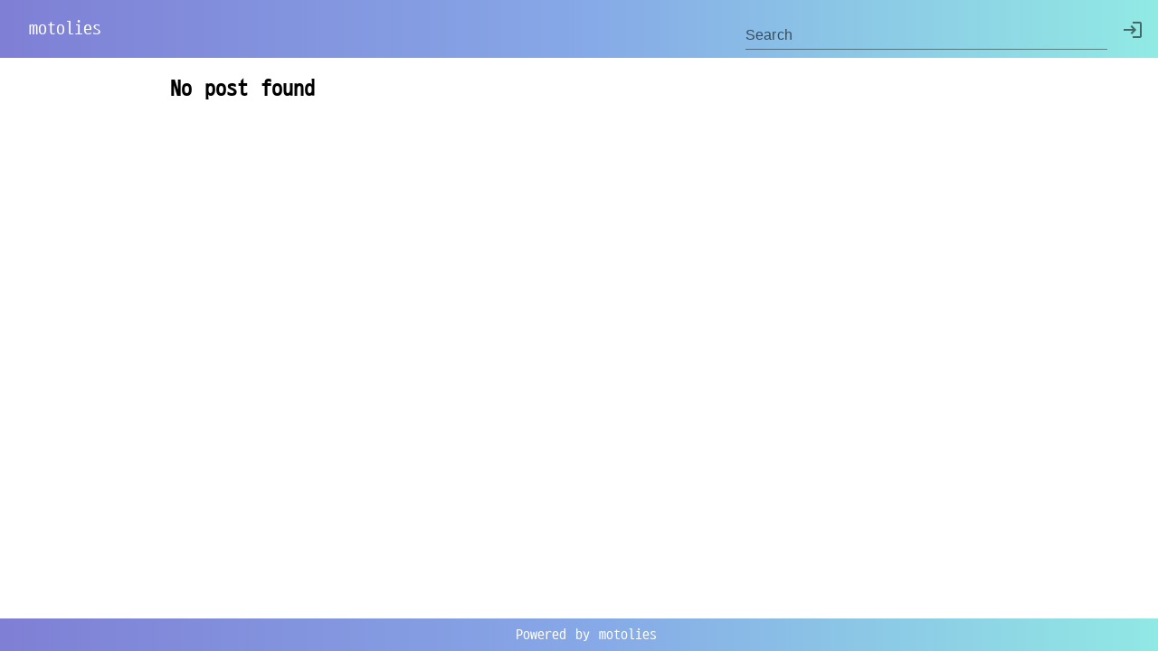

--- FILE ---
content_type: text/html; charset=utf-8
request_url: https://hvy.kr/post/520
body_size: 6274
content:
<!DOCTYPE html><html><head><meta charSet="utf-8" data-next-head=""/><meta name="viewport" content="width=device-width" data-next-head=""/><meta name="robots" content="index,follow" data-next-head=""/><meta name="author" content="motolies" data-next-head=""/><link rel="icon" href="/favicon.ico" data-next-head=""/><meta property="og:image" content="https://hvy.kr/images/og-logo.png" data-next-head=""/><meta name="naver-site-verification" content="dea29fb1cd45a91583f252df95e93651693297a3" data-next-head=""/><title data-next-head=""></title><meta name="description" data-next-head=""/><meta name="keywords" data-next-head=""/><meta property="og:type" content="website" data-next-head=""/><meta property="og:url" content="https://hvy.kr/post/520" data-next-head=""/><meta property="og:title" data-next-head=""/><meta property="og:image" content="https://hvy.kr/images/og-logo.png" data-next-head=""/><meta property="og:description" data-next-head=""/><meta property="og:site_name" content="Skyscape" data-next-head=""/><link data-next-font="size-adjust" rel="preconnect" href="/" crossorigin="anonymous"/><link rel="preload" href="/_next/static/chunks/6a6efa74eeeabee9.css" as="style"/><link rel="stylesheet" href="/_next/static/chunks/6a6efa74eeeabee9.css" data-n-g=""/><link rel="preload" href="/_next/static/chunks/ba71204ec2a0552e.css" as="style"/><link rel="stylesheet" href="/_next/static/chunks/ba71204ec2a0552e.css" data-n-p=""/><noscript data-n-css=""></noscript><script src="/_next/static/chunks/11d7d2a8a9fa51bf.js" defer=""></script><script src="/_next/static/chunks/9e90c29e9035a892.js" defer=""></script><script src="/_next/static/chunks/cedea1072fc1f058.js" defer=""></script><script src="/_next/static/chunks/e60560c911258b4b.js" defer=""></script><script src="/_next/static/chunks/d634d600973463bf.js" defer=""></script><script src="/_next/static/chunks/f2888f04c7d87bc8.js" defer=""></script><script src="/_next/static/chunks/9eab4d5b13d13933.js" defer=""></script><script src="/_next/static/chunks/b7b512ecca7d7703.js" defer=""></script><script src="/_next/static/chunks/4235a0fc3a0c54b7.js" defer=""></script><script src="/_next/static/chunks/50ad174d4083e17b.js" defer=""></script><script src="/_next/static/chunks/turbopack-c5d201d437871714.js" defer=""></script><script src="/_next/static/chunks/5b4f080293bfaf9d.js" defer=""></script><script src="/_next/static/chunks/fa020c6d44bed861.js" defer=""></script><script src="/_next/static/chunks/0a144d7521465860.js" defer=""></script><script src="/_next/static/chunks/e4333367f5ddb866.js" defer=""></script><script src="/_next/static/chunks/d88f30dc122876b0.js" defer=""></script><script src="/_next/static/chunks/92405aad21c6d384.js" defer=""></script><script src="/_next/static/chunks/50f3fcc61e825be8.js" defer=""></script><script src="/_next/static/chunks/d2a4a248d864eda3.js" defer=""></script><script src="/_next/static/chunks/a89ccb611c32496d.js" defer=""></script><script src="/_next/static/chunks/turbopack-02b069fb36470563.js" defer=""></script><script src="/_next/static/i0lfHsvUFg0oaAuuYDa7D/_ssgManifest.js" defer=""></script><script src="/_next/static/i0lfHsvUFg0oaAuuYDa7D/_buildManifest.js" defer=""></script></head><body><div id="__next"><nav class="Header-module__hYXNBq__top back-color"><div class="Header-module__hYXNBq__back"><style data-emotion="css isbt42">.css-isbt42{box-sizing:border-box;display:-webkit-box;display:-webkit-flex;display:-ms-flexbox;display:flex;-webkit-box-flex-wrap:wrap;-webkit-flex-wrap:wrap;-ms-flex-wrap:wrap;flex-wrap:wrap;width:100%;-webkit-flex-direction:row;-ms-flex-direction:row;flex-direction:row;margin-top:-16px;width:calc(100% + 16px);margin-left:-16px;}.css-isbt42>.MuiGrid-item{padding-top:16px;}.css-isbt42>.MuiGrid-item{padding-left:16px;}</style><div class="MuiGrid-root MuiGrid-container MuiGrid-spacing-xs-2 css-isbt42"><style data-emotion="css 1udb513">.css-1udb513{box-sizing:border-box;margin:0;-webkit-flex-direction:row;-ms-flex-direction:row;flex-direction:row;-webkit-flex-basis:33.333333%;-ms-flex-preferred-size:33.333333%;flex-basis:33.333333%;-webkit-box-flex:0;-webkit-flex-grow:0;-ms-flex-positive:0;flex-grow:0;max-width:33.333333%;}@media (min-width:600px){.css-1udb513{-webkit-flex-basis:33.333333%;-ms-flex-preferred-size:33.333333%;flex-basis:33.333333%;-webkit-box-flex:0;-webkit-flex-grow:0;-ms-flex-positive:0;flex-grow:0;max-width:33.333333%;}}@media (min-width:900px){.css-1udb513{-webkit-flex-basis:33.333333%;-ms-flex-preferred-size:33.333333%;flex-basis:33.333333%;-webkit-box-flex:0;-webkit-flex-grow:0;-ms-flex-positive:0;flex-grow:0;max-width:33.333333%;}}@media (min-width:1200px){.css-1udb513{-webkit-flex-basis:33.333333%;-ms-flex-preferred-size:33.333333%;flex-basis:33.333333%;-webkit-box-flex:0;-webkit-flex-grow:0;-ms-flex-positive:0;flex-grow:0;max-width:33.333333%;}}@media (min-width:1536px){.css-1udb513{-webkit-flex-basis:33.333333%;-ms-flex-preferred-size:33.333333%;flex-basis:33.333333%;-webkit-box-flex:0;-webkit-flex-grow:0;-ms-flex-positive:0;flex-grow:0;max-width:33.333333%;}}</style><div class="MuiGrid-root MuiGrid-item MuiGrid-grid-xs-4 css-1udb513"><a class="Header-module__hYXNBq__mainLink" href="/">motolies</a></div><style data-emotion="css vjf23j">.css-vjf23j{box-sizing:border-box;margin:0;-webkit-flex-direction:row;-ms-flex-direction:row;flex-direction:row;-webkit-flex-basis:66.666667%;-ms-flex-preferred-size:66.666667%;flex-basis:66.666667%;-webkit-box-flex:0;-webkit-flex-grow:0;-ms-flex-positive:0;flex-grow:0;max-width:66.666667%;display:-webkit-box;display:-webkit-flex;display:-ms-flexbox;display:flex;}@media (min-width:600px){.css-vjf23j{-webkit-flex-basis:66.666667%;-ms-flex-preferred-size:66.666667%;flex-basis:66.666667%;-webkit-box-flex:0;-webkit-flex-grow:0;-ms-flex-positive:0;flex-grow:0;max-width:66.666667%;}}@media (min-width:900px){.css-vjf23j{-webkit-flex-basis:66.666667%;-ms-flex-preferred-size:66.666667%;flex-basis:66.666667%;-webkit-box-flex:0;-webkit-flex-grow:0;-ms-flex-positive:0;flex-grow:0;max-width:66.666667%;}}@media (min-width:1200px){.css-vjf23j{-webkit-flex-basis:66.666667%;-ms-flex-preferred-size:66.666667%;flex-basis:66.666667%;-webkit-box-flex:0;-webkit-flex-grow:0;-ms-flex-positive:0;flex-grow:0;max-width:66.666667%;}}@media (min-width:1536px){.css-vjf23j{-webkit-flex-basis:66.666667%;-ms-flex-preferred-size:66.666667%;flex-basis:66.666667%;-webkit-box-flex:0;-webkit-flex-grow:0;-ms-flex-positive:0;flex-grow:0;max-width:66.666667%;}}</style><div class="MuiGrid-root MuiGrid-item MuiGrid-grid-xs-8 css-vjf23j"><style data-emotion="css b5irgv">.css-b5irgv{display:-webkit-box;display:-webkit-flex;display:-ms-flexbox;display:flex;-webkit-align-items:center;-webkit-box-align:center;-ms-flex-align:center;align-items:center;-webkit-box-pack:end;-ms-flex-pack:end;-webkit-justify-content:flex-end;justify-content:flex-end;margin-right:8px;width:100%;}</style><div class="MuiBox-root css-b5irgv"><style data-emotion="css 1t81ius">.css-1t81ius{margin-right:8px;max-width:400px;}</style><style data-emotion="css 1m1tev3">.css-1m1tev3{display:-webkit-inline-box;display:-webkit-inline-flex;display:-ms-inline-flexbox;display:inline-flex;-webkit-flex-direction:column;-ms-flex-direction:column;flex-direction:column;position:relative;min-width:0;padding:0;margin:0;border:0;vertical-align:top;width:100%;margin-right:8px;max-width:400px;}</style><div class="MuiFormControl-root MuiFormControl-fullWidth MuiTextField-root css-1m1tev3"><style data-emotion="css 19ygidy">.css-19ygidy{display:block;transform-origin:top left;white-space:nowrap;overflow:hidden;text-overflow:ellipsis;max-width:100%;position:absolute;left:0;top:0;-webkit-transform:translate(0, 17px) scale(1);-moz-transform:translate(0, 17px) scale(1);-ms-transform:translate(0, 17px) scale(1);transform:translate(0, 17px) scale(1);-webkit-transition:color 200ms cubic-bezier(0.0, 0, 0.2, 1) 0ms,-webkit-transform 200ms cubic-bezier(0.0, 0, 0.2, 1) 0ms,max-width 200ms cubic-bezier(0.0, 0, 0.2, 1) 0ms;transition:color 200ms cubic-bezier(0.0, 0, 0.2, 1) 0ms,transform 200ms cubic-bezier(0.0, 0, 0.2, 1) 0ms,max-width 200ms cubic-bezier(0.0, 0, 0.2, 1) 0ms;}</style><style data-emotion="css 3xgevq">.css-3xgevq{color:rgba(0, 0, 0, 0.6);font-family:"Roboto","Helvetica","Arial",sans-serif;font-weight:400;font-size:1rem;line-height:1.4375em;letter-spacing:0.00938em;padding:0;position:relative;display:block;transform-origin:top left;white-space:nowrap;overflow:hidden;text-overflow:ellipsis;max-width:100%;position:absolute;left:0;top:0;-webkit-transform:translate(0, 17px) scale(1);-moz-transform:translate(0, 17px) scale(1);-ms-transform:translate(0, 17px) scale(1);transform:translate(0, 17px) scale(1);-webkit-transition:color 200ms cubic-bezier(0.0, 0, 0.2, 1) 0ms,-webkit-transform 200ms cubic-bezier(0.0, 0, 0.2, 1) 0ms,max-width 200ms cubic-bezier(0.0, 0, 0.2, 1) 0ms;transition:color 200ms cubic-bezier(0.0, 0, 0.2, 1) 0ms,transform 200ms cubic-bezier(0.0, 0, 0.2, 1) 0ms,max-width 200ms cubic-bezier(0.0, 0, 0.2, 1) 0ms;}.css-3xgevq.Mui-focused{color:#1565c0;}.css-3xgevq.Mui-disabled{color:rgba(0, 0, 0, 0.38);}.css-3xgevq.Mui-error{color:#c62828;}</style><label class="MuiFormLabel-root MuiInputLabel-root MuiInputLabel-formControl MuiInputLabel-animated MuiInputLabel-sizeSmall MuiInputLabel-standard MuiFormLabel-colorPrimary MuiInputLabel-root MuiInputLabel-formControl MuiInputLabel-animated MuiInputLabel-sizeSmall MuiInputLabel-standard css-3xgevq" data-shrink="false" for=":Rqkkm:" id=":Rqkkm:-label">Search</label><style data-emotion="css-global 1prfaxn">@-webkit-keyframes mui-auto-fill{from{display:block;}}@keyframes mui-auto-fill{from{display:block;}}@-webkit-keyframes mui-auto-fill-cancel{from{display:block;}}@keyframes mui-auto-fill-cancel{from{display:block;}}</style><style data-emotion="css 7l4kqj">.css-7l4kqj{font-family:"Roboto","Helvetica","Arial",sans-serif;font-weight:400;font-size:1rem;line-height:1.4375em;letter-spacing:0.00938em;color:rgba(0, 0, 0, 0.87);box-sizing:border-box;position:relative;cursor:text;display:-webkit-inline-box;display:-webkit-inline-flex;display:-ms-inline-flexbox;display:inline-flex;-webkit-align-items:center;-webkit-box-align:center;-ms-flex-align:center;align-items:center;width:100%;position:relative;}.css-7l4kqj.Mui-disabled{color:rgba(0, 0, 0, 0.38);cursor:default;}label+.css-7l4kqj{margin-top:16px;}.css-7l4kqj::after{border-bottom:2px solid #1565c0;left:0;bottom:0;content:"";position:absolute;right:0;-webkit-transform:scaleX(0);-moz-transform:scaleX(0);-ms-transform:scaleX(0);transform:scaleX(0);-webkit-transition:-webkit-transform 200ms cubic-bezier(0.0, 0, 0.2, 1) 0ms;transition:transform 200ms cubic-bezier(0.0, 0, 0.2, 1) 0ms;pointer-events:none;}.css-7l4kqj.Mui-focused:after{-webkit-transform:scaleX(1) translateX(0);-moz-transform:scaleX(1) translateX(0);-ms-transform:scaleX(1) translateX(0);transform:scaleX(1) translateX(0);}.css-7l4kqj.Mui-error::before,.css-7l4kqj.Mui-error::after{border-bottom-color:#c62828;}.css-7l4kqj::before{border-bottom:1px solid rgba(0, 0, 0, 0.42);left:0;bottom:0;content:"\00a0";position:absolute;right:0;-webkit-transition:border-bottom-color 200ms cubic-bezier(0.4, 0, 0.2, 1) 0ms;transition:border-bottom-color 200ms cubic-bezier(0.4, 0, 0.2, 1) 0ms;pointer-events:none;}.css-7l4kqj:hover:not(.Mui-disabled, .Mui-error):before{border-bottom:2px solid rgba(0, 0, 0, 0.87);}@media (hover: none){.css-7l4kqj:hover:not(.Mui-disabled, .Mui-error):before{border-bottom:1px solid rgba(0, 0, 0, 0.42);}}.css-7l4kqj.Mui-disabled:before{border-bottom-style:dotted;}</style><div class="MuiInputBase-root MuiInput-root MuiInput-underline MuiInputBase-colorPrimary MuiInputBase-fullWidth MuiInputBase-formControl MuiInputBase-sizeSmall css-7l4kqj"><style data-emotion="css 1udin98">.css-1udin98{font:inherit;letter-spacing:inherit;color:currentColor;padding:4px 0 5px;border:0;box-sizing:content-box;background:none;height:1.4375em;margin:0;-webkit-tap-highlight-color:transparent;display:block;min-width:0;width:100%;-webkit-animation-name:mui-auto-fill-cancel;animation-name:mui-auto-fill-cancel;-webkit-animation-duration:10ms;animation-duration:10ms;padding-top:1px;-moz-appearance:textfield;}.css-1udin98::-webkit-input-placeholder{color:currentColor;opacity:0.42;-webkit-transition:opacity 200ms cubic-bezier(0.4, 0, 0.2, 1) 0ms;transition:opacity 200ms cubic-bezier(0.4, 0, 0.2, 1) 0ms;}.css-1udin98::-moz-placeholder{color:currentColor;opacity:0.42;-webkit-transition:opacity 200ms cubic-bezier(0.4, 0, 0.2, 1) 0ms;transition:opacity 200ms cubic-bezier(0.4, 0, 0.2, 1) 0ms;}.css-1udin98:-ms-input-placeholder{color:currentColor;opacity:0.42;-webkit-transition:opacity 200ms cubic-bezier(0.4, 0, 0.2, 1) 0ms;transition:opacity 200ms cubic-bezier(0.4, 0, 0.2, 1) 0ms;}.css-1udin98::-ms-input-placeholder{color:currentColor;opacity:0.42;-webkit-transition:opacity 200ms cubic-bezier(0.4, 0, 0.2, 1) 0ms;transition:opacity 200ms cubic-bezier(0.4, 0, 0.2, 1) 0ms;}.css-1udin98:focus{outline:0;}.css-1udin98:invalid{box-shadow:none;}.css-1udin98::-webkit-search-decoration{-webkit-appearance:none;}label[data-shrink=false]+.MuiInputBase-formControl .css-1udin98::-webkit-input-placeholder{opacity:0!important;}label[data-shrink=false]+.MuiInputBase-formControl .css-1udin98::-moz-placeholder{opacity:0!important;}label[data-shrink=false]+.MuiInputBase-formControl .css-1udin98:-ms-input-placeholder{opacity:0!important;}label[data-shrink=false]+.MuiInputBase-formControl .css-1udin98::-ms-input-placeholder{opacity:0!important;}label[data-shrink=false]+.MuiInputBase-formControl .css-1udin98:focus::-webkit-input-placeholder{opacity:0.42;}label[data-shrink=false]+.MuiInputBase-formControl .css-1udin98:focus::-moz-placeholder{opacity:0.42;}label[data-shrink=false]+.MuiInputBase-formControl .css-1udin98:focus:-ms-input-placeholder{opacity:0.42;}label[data-shrink=false]+.MuiInputBase-formControl .css-1udin98:focus::-ms-input-placeholder{opacity:0.42;}.css-1udin98.Mui-disabled{opacity:1;-webkit-text-fill-color:rgba(0, 0, 0, 0.38);}.css-1udin98:-webkit-autofill{-webkit-animation-duration:5000s;animation-duration:5000s;-webkit-animation-name:mui-auto-fill;animation-name:mui-auto-fill;}</style><input aria-invalid="false" id=":Rqkkm:" type="search" class="MuiInputBase-input MuiInput-input MuiInputBase-inputTypeSearch MuiInputBase-inputSizeSmall css-1udin98" value=""/></div></div><style data-emotion="css 1xzengw">.css-1xzengw{margin:0;-webkit-flex-shrink:0;-ms-flex-negative:0;flex-shrink:0;border-width:0;border-style:solid;border-color:rgba(0, 0, 0, 0.12);border-bottom-width:0;margin-top:8px;margin-bottom:8px;height:auto;border-right-width:thin;-webkit-align-self:stretch;-ms-flex-item-align:stretch;align-self:stretch;}@media (min-width:900px){.css-1xzengw{display:none;}}@media (min-width:1200px){.css-1xzengw{display:none;}}</style><hr class="MuiDivider-root MuiDivider-middle MuiDivider-vertical MuiDivider-flexItem css-1xzengw"/><style data-emotion="css 1wf493t">.css-1wf493t{text-align:center;-webkit-flex:0 0 auto;-ms-flex:0 0 auto;flex:0 0 auto;font-size:1.5rem;padding:8px;border-radius:50%;overflow:visible;color:rgba(0, 0, 0, 0.54);-webkit-transition:background-color 150ms cubic-bezier(0.4, 0, 0.2, 1) 0ms;transition:background-color 150ms cubic-bezier(0.4, 0, 0.2, 1) 0ms;}.css-1wf493t:hover{background-color:rgba(0, 0, 0, 0.04);}@media (hover: none){.css-1wf493t:hover{background-color:transparent;}}.css-1wf493t.Mui-disabled{background-color:transparent;color:rgba(0, 0, 0, 0.26);}</style><style data-emotion="css 1yxmbwk">.css-1yxmbwk{display:-webkit-inline-box;display:-webkit-inline-flex;display:-ms-inline-flexbox;display:inline-flex;-webkit-align-items:center;-webkit-box-align:center;-ms-flex-align:center;align-items:center;-webkit-box-pack:center;-ms-flex-pack:center;-webkit-justify-content:center;justify-content:center;position:relative;box-sizing:border-box;-webkit-tap-highlight-color:transparent;background-color:transparent;outline:0;border:0;margin:0;border-radius:0;padding:0;cursor:pointer;-webkit-user-select:none;-moz-user-select:none;-ms-user-select:none;user-select:none;vertical-align:middle;-moz-appearance:none;-webkit-appearance:none;-webkit-text-decoration:none;text-decoration:none;color:inherit;text-align:center;-webkit-flex:0 0 auto;-ms-flex:0 0 auto;flex:0 0 auto;font-size:1.5rem;padding:8px;border-radius:50%;overflow:visible;color:rgba(0, 0, 0, 0.54);-webkit-transition:background-color 150ms cubic-bezier(0.4, 0, 0.2, 1) 0ms;transition:background-color 150ms cubic-bezier(0.4, 0, 0.2, 1) 0ms;}.css-1yxmbwk::-moz-focus-inner{border-style:none;}.css-1yxmbwk.Mui-disabled{pointer-events:none;cursor:default;}@media print{.css-1yxmbwk{-webkit-print-color-adjust:exact;color-adjust:exact;}}.css-1yxmbwk:hover{background-color:rgba(0, 0, 0, 0.04);}@media (hover: none){.css-1yxmbwk:hover{background-color:transparent;}}.css-1yxmbwk.Mui-disabled{background-color:transparent;color:rgba(0, 0, 0, 0.26);}</style><button class="MuiButtonBase-root MuiIconButton-root MuiIconButton-sizeMedium css-1yxmbwk" tabindex="0" type="button" aria-label="delete"><style data-emotion="css vubbuv">.css-vubbuv{-webkit-user-select:none;-moz-user-select:none;-ms-user-select:none;user-select:none;width:1em;height:1em;display:inline-block;fill:currentColor;-webkit-flex-shrink:0;-ms-flex-negative:0;flex-shrink:0;-webkit-transition:fill 200ms cubic-bezier(0.4, 0, 0.2, 1) 0ms;transition:fill 200ms cubic-bezier(0.4, 0, 0.2, 1) 0ms;font-size:1.5rem;}</style><svg class="MuiSvgIcon-root MuiSvgIcon-fontSizeMedium css-vubbuv" focusable="false" aria-hidden="true" viewBox="0 0 24 24" data-testid="LoginIcon"><path d="M11 7 9.6 8.4l2.6 2.6H2v2h10.2l-2.6 2.6L11 17l5-5zm9 12h-8v2h8c1.1 0 2-.9 2-2V5c0-1.1-.9-2-2-2h-8v2h8z"></path></svg></button></div></div></div></div></nav><section class="Section-module__yBXvIG__section"><div class="post"><div><h2>No post found</h2></div></div></section><noscript><iframe src="https://www.googletagmanager.com/ns.html?id=GTM-TC3HJL9" height="0" width="0" style="display:none;visibility:hidden" /></noscript><footer class="Footer-module__EZ6rxq__footer back-color">Powered by motolies</footer></div><script id="__NEXT_DATA__" type="application/json">{"props":{"pageProps":{"pathname":"/post/[id]","post":null,"prevNext":{"prev":0,"next":897},"meta":{"title":null,"description":null,"tags":null,"page":"https://hvy.kr/post/520","logo":"https://hvy.kr/images/og-logo.png"},"initialState":{"user":{"isLoading":false,"user":{},"error":""},"category":{"isFetching":false,"isLoading":false,"categoryFlat":[],"categoryTree":{}},"post":{"isLoading":false,"searchedPost":{},"modifyPost":{"id":null,"subject":"","body":"","category":{"id":"ROOT"},"categoryId":"ROOT","public":false,"tags":[],"files":[]},"error":""},"tag":{"isFetching":true,"isLoading":false,"tags":[{"id":2,"name":"","postCount":0,"label":""},{"id":3,"name":"nexus","postCount":1,"label":"nexus"},{"id":4,"name":"color","postCount":2,"label":"color"},{"id":5,"name":"promise","postCount":1,"label":"promise"},{"id":6,"name":"axios","postCount":1,"label":"axios"},{"id":7,"name":"terminal","postCount":2,"label":"terminal"},{"id":8,"name":"wol","postCount":3,"label":"wol"},{"id":9,"name":"elk","postCount":2,"label":"elk"},{"id":10,"name":"vim","postCount":1,"label":"vim"},{"id":11,"name":"Let's Encrypt","postCount":1,"label":"Let's Encrypt"},{"id":12,"name":"ssl","postCount":1,"label":"ssl"},{"id":13,"name":"sync","postCount":3,"label":"sync"},{"id":14,"name":"rename","postCount":1,"label":"rename"},{"id":15,"name":"mp3","postCount":1,"label":"mp3"},{"id":16,"name":"hwp","postCount":1,"label":"hwp"},{"id":17,"name":"syn","postCount":0,"label":"syn"},{"id":18,"name":"tcp","postCount":5,"label":"tcp"},{"id":19,"name":"keyboard","postCount":4,"label":"keyboard"},{"id":20,"name":"diff","postCount":1,"label":"diff"},{"id":21,"name":"merge","postCount":1,"label":"merge"},{"id":22,"name":"compare","postCount":2,"label":"compare"},{"id":23,"name":"git","postCount":5,"label":"git"},{"id":24,"name":"sniffer","postCount":1,"label":"sniffer"},{"id":25,"name":"cmd","postCount":3,"label":"cmd"},{"id":26,"name":"memory","postCount":1,"label":"memory"},{"id":27,"name":"ram","postCount":1,"label":"ram"},{"id":28,"name":"fiddler","postCount":1,"label":"fiddler"},{"id":29,"name":"ocr","postCount":2,"label":"ocr"},{"id":30,"name":"pdf","postCount":2,"label":"pdf"},{"id":31,"name":"scan","postCount":2,"label":"scan"},{"id":32,"name":"cleaner","postCount":2,"label":"cleaner"},{"id":33,"name":"icon","postCount":4,"label":"icon"},{"id":34,"name":"mstsc","postCount":2,"label":"mstsc"},{"id":35,"name":"remote","postCount":2,"label":"remote"},{"id":36,"name":"chmod","postCount":1,"label":"chmod"},{"id":37,"name":"shutdown","postCount":1,"label":"shutdown"},{"id":38,"name":"bat","postCount":2,"label":"bat"},{"id":39,"name":"defender","postCount":1,"label":"defender"},{"id":40,"name":"ftp","postCount":1,"label":"ftp"},{"id":41,"name":"wpf","postCount":1,"label":"wpf"},{"id":42,"name":"c#","postCount":2,"label":"c#"},{"id":43,"name":"ip","postCount":2,"label":"ip"},{"id":44,"name":"cidr","postCount":1,"label":"cidr"},{"id":45,"name":"javascript","postCount":2,"label":"javascript"},{"id":46,"name":"datatable","postCount":1,"label":"datatable"},{"id":47,"name":"spring","postCount":1,"label":"spring"},{"id":48,"name":"websocket","postCount":3,"label":"websocket"},{"id":49,"name":"stomp","postCount":3,"label":"stomp"},{"id":50,"name":"web","postCount":0,"label":"web"},{"id":51,"name":"boot","postCount":1,"label":"boot"},{"id":52,"name":"usb","postCount":1,"label":"usb"},{"id":53,"name":"ahk","postCount":4,"label":"ahk"},{"id":54,"name":"ping","postCount":1,"label":"ping"},{"id":55,"name":"image","postCount":1,"label":"image"},{"id":56,"name":"hotspot","postCount":1,"label":"hotspot"},{"id":57,"name":"sharpener","postCount":1,"label":"sharpener"},{"id":58,"name":"mail","postCount":1,"label":"mail"},{"id":59,"name":"linux","postCount":4,"label":"linux"},{"id":60,"name":"sftp","postCount":1,"label":"sftp"},{"id":61,"name":"tomcat","postCount":7,"label":"tomcat"},{"id":62,"name":"service","postCount":3,"label":"service"},{"id":63,"name":"systemctl","postCount":4,"label":"systemctl"},{"id":64,"name":"admin","postCount":1,"label":"admin"},{"id":65,"name":"root","postCount":1,"label":"root"},{"id":66,"name":"system","postCount":0,"label":"system"},{"id":67,"name":"firewall","postCount":2,"label":"firewall"},{"id":68,"name":"regex","postCount":1,"label":"regex"},{"id":69,"name":"timezone","postCount":3,"label":"timezone"},{"id":70,"name":"utc","postCount":3,"label":"utc"},{"id":71,"name":"jpa","postCount":14,"label":"jpa"},{"id":72,"name":"annotation","postCount":3,"label":"annotation"},{"id":73,"name":"ut","postCount":1,"label":"ut"},{"id":74,"name":"time","postCount":1,"label":"time"},{"id":75,"name":"i18n","postCount":1,"label":"i18n"},{"id":76,"name":"weekend","postCount":1,"label":"weekend"},{"id":77,"name":"coroutine","postCount":1,"label":"coroutine"},{"id":78,"name":"static","postCount":1,"label":"static"},{"id":79,"name":"autowired","postCount":1,"label":"autowired"},{"id":80,"name":"@value","postCount":0,"label":"@value"},{"id":81,"name":"@autowired","postCount":0,"label":"@autowired"},{"id":82,"name":"procedure","postCount":1,"label":"procedure"},{"id":83,"name":"azul","postCount":1,"label":"azul"},{"id":84,"name":"openjdk","postCount":1,"label":"openjdk"},{"id":85,"name":"maven","postCount":2,"label":"maven"},{"id":86,"name":"versioning","postCount":1,"label":"versioning"},{"id":87,"name":"otp","postCount":1,"label":"otp"},{"id":88,"name":"2fa","postCount":1,"label":"2fa"},{"id":89,"name":"jar","postCount":1,"label":"jar"},{"id":90,"name":"lib","postCount":1,"label":"lib"},{"id":91,"name":"security","postCount":1,"label":"security"},{"id":92,"name":"onload","postCount":1,"label":"onload"},{"id":93,"name":"test","postCount":1,"label":"test"},{"id":94,"name":"debug","postCount":2,"label":"debug"},{"id":95,"name":"lucene","postCount":1,"label":"lucene"},{"id":96,"name":"sql","postCount":2,"label":"sql"},{"id":97,"name":"docker","postCount":5,"label":"docker"},{"id":98,"name":"backup","postCount":1,"label":"backup"},{"id":99,"name":"json","postCount":9,"label":"json"},{"id":100,"name":"jackson","postCount":7,"label":"jackson"},{"id":101,"name":"jso","postCount":0,"label":"jso"},{"id":102,"name":"jac","postCount":0,"label":"jac"},{"id":103,"name":"lombok","postCount":1,"label":"lombok"},{"id":104,"name":"builder","postCount":3,"label":"builder"},{"id":105,"name":"wsl","postCount":2,"label":"wsl"},{"id":106,"name":"jp","postCount":1,"label":"jp"},{"id":107,"name":"buil","postCount":0,"label":"buil"},{"id":108,"name":"logstash","postCount":1,"label":"logstash"},{"id":109,"name":"kafka","postCount":1,"label":"kafka"},{"id":110,"name":"redis","postCount":5,"label":"redis"},{"id":111,"name":"elasticsearch","postCount":4,"label":"elasticsearch"},{"id":112,"name":"eks","postCount":5,"label":"eks"},{"id":113,"name":"k8s","postCount":6,"label":"k8s"},{"id":114,"name":"kubernetes","postCount":3,"label":"kubernetes"},{"id":115,"name":"ingress","postCount":2,"label":"ingress"},{"id":116,"name":"npm","postCount":3,"label":"npm"},{"id":117,"name":"proxy","postCount":1,"label":"proxy"},{"id":118,"name":"nginx","postCount":1,"label":"nginx"},{"id":119,"name":"portainer","postCount":1,"label":"portainer"},{"id":120,"name":"rustdesk","postCount":1,"label":"rustdesk"},{"id":121,"name":"rdp","postCount":2,"label":"rdp"},{"id":122,"name":"js","postCount":0,"label":"js"},{"id":123,"name":"csv","postCount":3,"label":"csv"},{"id":124,"name":"mysql","postCount":1,"label":"mysql"},{"id":125,"name":"rds","postCount":1,"label":"rds"},{"id":126,"name":"aurora","postCount":1,"label":"aurora"},{"id":127,"name":"aws","postCount":1,"label":"aws"},{"id":128,"name":"cache","postCount":1,"label":"cache"},{"id":129,"name":"restTemplate","postCount":2,"label":"restTemplate"},{"id":130,"name":"jobrunr","postCount":1,"label":"jobrunr"},{"id":131,"name":"jvm","postCount":2,"label":"jvm"},{"id":132,"name":"certificate","postCount":1,"label":"certificate"},{"id":133,"name":"node","postCount":1,"label":"node"},{"id":134,"name":"nvm","postCount":1,"label":"nvm"},{"id":135,"name":"ec2","postCount":1,"label":"ec2"},{"id":136,"name":"yarn","postCount":1,"label":"yarn"},{"id":137,"name":"karabinar","postCount":1,"label":"karabinar"},{"id":138,"name":"scheduler","postCount":2,"label":"scheduler"},{"id":139,"name":"nohup","postCount":1,"label":"nohup"},{"id":140,"name":"screen","postCount":1,"label":"screen"},{"id":141,"name":"disown","postCount":1,"label":"disown"},{"id":142,"name":"environment","postCount":2,"label":"environment"},{"id":143,"name":".env","postCount":2,"label":".env"},{"id":144,"name":"manual","postCount":1,"label":"manual"},{"id":145,"name":"port","postCount":2,"label":"port"},{"id":146,"name":"zip","postCount":1,"label":"zip"},{"id":147,"name":"ssh","postCount":1,"label":"ssh"},{"id":148,"name":"mongo","postCount":1,"label":"mongo"},{"id":149,"name":"nosql","postCount":1,"label":"nosql"},{"id":150,"name":"btt","postCount":3,"label":"btt"},{"id":151,"name":"dns","postCount":1,"label":"dns"},{"id":152,"name":"flushdns","postCount":1,"label":"flushdns"},{"id":153,"name":"stream","postCount":1,"label":"stream"},{"id":154,"name":"java","postCount":5,"label":"java"},{"id":155,"name":"intellij","postCount":6,"label":"intellij"},{"id":156,"name":"formatter","postCount":2,"label":"formatter"},{"id":157,"name":"codestyle","postCount":1,"label":"codestyle"},{"id":158,"name":"capture","postCount":1,"label":"capture"},{"id":159,"name":"mac","postCount":2,"label":"mac"},{"id":160,"name":"magic mouse","postCount":1,"label":"magic mouse"},{"id":161,"name":"kill","postCount":3,"label":"kill"},{"id":162,"name":"pid","postCount":2,"label":"pid"},{"id":163,"name":"boilerplate","postCount":1,"label":"boilerplate"},{"id":164,"name":"distributed lock","postCount":1,"label":"distributed lock"},{"id":165,"name":"k9s","postCount":1,"label":"k9s"},{"id":166,"name":"kubectx","postCount":1,"label":"kubectx"},{"id":167,"name":"kubens","postCount":1,"label":"kubens"},{"id":168,"name":"intel","postCount":1,"label":"intel"},{"id":169,"name":"revert","postCount":1,"label":"revert"},{"id":170,"name":"indexeddb","postCount":1,"label":"indexeddb"},{"id":171,"name":"localstorage","postCount":1,"label":"localstorage"},{"id":172,"name":"semaphore","postCount":1,"label":"semaphore"},{"id":173,"name":"viewer","postCount":1,"label":"viewer"},{"id":174,"name":"an","postCount":0,"label":"an"},{"id":175,"name":"jdbc","postCount":1,"label":"jdbc"},{"id":176,"name":"log4j","postCount":1,"label":"log4j"},{"id":177,"name":"alfred","postCount":1,"label":"alfred"},{"id":178,"name":"flyway","postCount":1,"label":"flyway"},{"id":179,"name":"OnyX","postCount":1,"label":"OnyX"},{"id":180,"name":"clea","postCount":0,"label":"clea"},{"id":181,"name":"vscode","postCount":2,"label":"vscode"},{"id":182,"name":"한글","postCount":1,"label":"한글"},{"id":183,"name":"ShedLock","postCount":1,"label":"ShedLock"},{"id":184,"name":"compa","postCount":1,"label":"compa"},{"id":185,"name":"sdkman","postCount":1,"label":"sdkman"},{"id":186,"name":"gradle","postCount":1,"label":"gradle"},{"id":187,"name":"devtools","postCount":1,"label":"devtools"},{"id":188,"name":"livereload","postCount":1,"label":"livereload"},{"id":189,"name":"cursor ai","postCount":1,"label":"cursor ai"},{"id":190,"name":"curl","postCount":1,"label":"curl"},{"id":191,"name":"shortcut","postCount":1,"label":"shortcut"},{"id":192,"name":"traceId","postCount":1,"label":"traceId"},{"id":193,"name":"log","postCount":1,"label":"log"},{"id":194,"name":"zipkin","postCount":1,"label":"zipkin"},{"id":195,"name":"backtick","postCount":1,"label":"backtick"},{"id":196,"name":"fi","postCount":0,"label":"fi"}]},"common":{"isLoading":false}}},"initialState":{"user":{"isLoading":false,"user":{},"error":""},"category":{"isFetching":false,"isLoading":false,"categoryFlat":[],"categoryTree":{}},"post":{"isLoading":false,"searchedPost":{},"modifyPost":{"id":null,"subject":"","body":"","category":{"id":"ROOT"},"categoryId":"ROOT","public":false,"tags":[],"files":[]},"error":""},"tag":{"isFetching":false,"isLoading":false,"tags":[]},"common":{"isLoading":false}},"__N_SSP":true},"page":"/post/[id]","query":{"id":"520"},"buildId":"i0lfHsvUFg0oaAuuYDa7D","isFallback":false,"isExperimentalCompile":false,"gssp":true,"appGip":true,"scriptLoader":[]}</script></body></html>

--- FILE ---
content_type: text/css; charset=UTF-8
request_url: https://hvy.kr/_next/static/chunks/6a6efa74eeeabee9.css
body_size: 1924
content:
body{margin:0}.back-color{color:#fff;background:#7f7fd5;background:-webkit-linear-gradient(to right,#7f7fd5,#86a8e7,#91eae4);background:linear-gradient(90deg,#7f7fd5,#86a8e7,#91eae4)}.admin-back-color{color:#fff;background:#12c2e9;background:-webkit-linear-gradient(to right,#f64f59,#c471ed,#12c2e9);background:linear-gradient(90deg,#f64f59,#c471ed,#12c2e9)}a{text-decoration:none}a.file-link{background:url(/images/file.png) 0/20px no-repeat;padding:2px 2px 2px 25px;font-weight:700}hr{background-image:linear-gradient(90deg,transparent,rgba(0,0,0,.75),transparent);border:0;height:1px}
@font-face{font-family:D2Coding;font-style:normal;font-weight:2000;font-display:swap;src:local(D2Coding Bold),url(../media/d2coding-bold-subset.9ac223af.woff2)format("woff2"),url(../media/d2coding-bold-subset.22f4437d.woff)format("woff"),url(../media/d2coding-bold-subset.5278afbe.ttf)format("truetype")}@font-face{font-family:D2Coding;font-style:normal;font-weight:400;font-display:swap;src:local(D2Coding Regular),url(../media/d2coding-subset.e9ef0934.woff2)format("woff2"),url(../media/d2coding-subset.e92c7840.woff)format("woff"),url(../media/d2coding-subset.62236b72.ttf)format("truetype")}body{font-family:D2Coding,monospace}
a{color:#000}a:hover{-ms-animation:rainbow 1s infinite;text-decoration:none;animation:1s infinite rainbow}@keyframes rainbow{0%{color:red}10%{color:#ff8000}20%{color:#ff0}30%{color:#80ff00}40%{color:#0f0}50%{color:#00ff80}60%{color:#0ff}70%{color:#0080ff}80%{color:#00f}90%{color:#8000ff}to{color:#ff0080}}
@media (max-width:599px){.ck-editor__editable_inline{min-height:55vh!important;max-height:55vh!important}}@media (min-width:600px){.ck-editor__editable_inline{min-height:55vh!important;max-height:55vh!important}}@media (min-width:900px){.ck-editor__editable_inline{min-height:70vh!important}}

.Header-module__hYXNBq__top{z-index:1024;height:4rem;position:fixed;top:0;left:0;right:0}.Header-module__hYXNBq__back{width:100%;height:100%;line-height:4rem;display:inline-block;position:relative}.Header-module__hYXNBq__mainLink{color:#fff;margin-left:2rem;font-size:1.25rem;text-decoration:none}@media (min-width:600px){.Header-module__hYXNBq__top{z-index:1024;position:fixed;top:0;left:0;right:0}.Header-module__hYXNBq__back{line-height:4rem}}
.Footer-module__EZ6rxq__footer{display:none}@media (min-width:900px){.Footer-module__EZ6rxq__footer{text-align:center;width:100%;padding:.5rem;display:block;position:fixed;bottom:0;left:0}}
.Section-module__yBXvIG__section{width:90%;margin:0 auto;padding:4rem 1.5rem}.Section-module__yBXvIG__section:after{content:" ";clear:both;display:block}.Section-module__yBXvIG__content{scroll:auto}@media (min-width:992px){.Section-module__yBXvIG__section{width:70%;padding:4rem 1.5rem 4rem 1rem}}
.Footer-module__7zTdZq__footer{display:none}@media (min-width:900px){.Footer-module__7zTdZq__footer{text-align:center;z-index:998;background-color:#fff;border-top:1px solid #e0e0e0;width:100%;height:24px;padding:.5rem;display:block;position:fixed;bottom:0;left:0;box-shadow:0 -2px 4px rgba(0,0,0,.05)}}
.Header-module__y8rN-a__layoutNavbar{z-index:1000;background-color:#fff;border-bottom:1px solid #e0e0e0;align-items:center;height:64px;display:flex;position:fixed;top:0;left:0;right:0;box-shadow:0 2px 4px rgba(0,0,0,.1)}.Header-module__y8rN-a__navbarContent{align-items:center;width:100%;padding:0 24px;display:flex}.Header-module__y8rN-a__menuToggleBtn{cursor:pointer;background:0 0;border:none;border-radius:4px;justify-content:center;align-items:center;margin-right:16px;padding:8px;transition:background-color .2s;display:flex}.Header-module__y8rN-a__menuToggleBtn:hover{background-color:#f5f5f5}.Header-module__y8rN-a__brandLink{color:#1565c0;font-size:20px;font-weight:700;text-decoration:none}.Header-module__y8rN-a__brandLink:hover{color:#1565c0;text-decoration:none}
.Menu-module__VS5OMG__menuItem{margin:4px}.Menu-module__VS5OMG__menuItem.Menu-module__VS5OMG__active{background-color:#e3f2fd;border-radius:8px}.Menu-module__VS5OMG__menuItem.Menu-module__VS5OMG__active .Menu-module__VS5OMG__menuLink{font-weight:500;color:#1565c0!important}.Menu-module__VS5OMG__menuLink{color:#666;cursor:pointer;background:0 0;border:none;border-radius:8px;align-items:center;width:100%;padding:12px 16px;font-family:inherit;font-size:14px;text-decoration:none;transition:all .2s;display:flex}.Menu-module__VS5OMG__menuLink:hover{color:#333;background-color:#f5f5f5;text-decoration:none}.Menu-module__VS5OMG__menuIcon{min-width:20px;margin-right:12px;font-size:20px!important}.Menu-module__VS5OMG__menuText{text-align:left;white-space:nowrap;text-overflow:ellipsis;flex:1;padding-left:6px;overflow:hidden}.Menu-module__VS5OMG__menuArrow{min-width:20px;margin-left:auto;font-size:20px!important}.Menu-module__VS5OMG__menuHeader{border-bottom:none;margin:0;padding:16px 16px 8px}.Menu-module__VS5OMG__menuHeaderText{text-transform:uppercase;color:#999;letter-spacing:.5px;font-size:16px;font-weight:600}.Menu-module__VS5OMG__menuSub{width:calc(100% - 8px);max-width:calc(100% - 8px);margin:0 0 0 8px;padding:0;list-style:none;overflow:hidden}.Menu-module__VS5OMG__menuSub .Menu-module__VS5OMG__menuItem{margin:2px 0}.Menu-module__VS5OMG__menuSub .Menu-module__VS5OMG__menuLink{padding:8px 16px;font-size:14px}.Menu-module__VS5OMG__menuItem.Menu-module__VS5OMG__subItem{margin:2px 0}.Menu-module__VS5OMG__menuItem.Menu-module__VS5OMG__subItem .Menu-module__VS5OMG__menuLink{padding:8px 16px;font-size:14px}
.AdminLayout-module__IMkUGa__layoutWrapper{min-height:100vh;overflow:visible}.AdminLayout-module__IMkUGa__layoutContainer{width:100%;min-height:100%;display:flex}.AdminLayout-module__IMkUGa__layoutMenu{z-index:999;background-color:#fff;border-right:1px solid #e0e0e0;flex-direction:column;width:260px;transition:transform .3s;display:flex;position:fixed;top:64px;bottom:0;left:0;overflow-x:hidden;box-shadow:2px 0 4px rgba(0,0,0,.1)}.AdminLayout-module__IMkUGa__layoutMenu.AdminLayout-module__IMkUGa__collapsed{transform:translate(-100%)}.AdminLayout-module__IMkUGa__menuInner{flex:1;padding:8px 0;overflow-x:hidden;overflow-y:auto}.AdminLayout-module__IMkUGa__menuList{width:100%;max-width:100%;margin:0;padding:0;list-style:none}.AdminLayout-module__IMkUGa__menuIcon{min-width:20px;margin-right:12px;font-size:20px!important}.AdminLayout-module__IMkUGa__layoutPage{flex-direction:column;flex:1;min-height:calc(100vh - 64px);margin-top:64px;margin-left:260px;transition:margin-left .3s;display:flex}.AdminLayout-module__IMkUGa__layoutPage.AdminLayout-module__IMkUGa__menuCollapsed{margin-left:0}.AdminLayout-module__IMkUGa__contentWrapper{flex:1;padding:24px 24px 48px}.AdminLayout-module__IMkUGa__containerFluid{width:100%;max-width:100%;margin:0;padding:0}@media (max-width:768px){.AdminLayout-module__IMkUGa__layoutMenu{transform:translate(-100%)}.AdminLayout-module__IMkUGa__layoutMenu:not(.AdminLayout-module__IMkUGa__collapsed){transform:translate(0)}.AdminLayout-module__IMkUGa__layoutPage{margin-left:0}}.AdminLayout-module__IMkUGa__menuInner::-webkit-scrollbar{width:6px}.AdminLayout-module__IMkUGa__menuInner::-webkit-scrollbar-track{background:0 0}.AdminLayout-module__IMkUGa__menuInner::-webkit-scrollbar-thumb{background:#ccc;border-radius:3px}.AdminLayout-module__IMkUGa__menuInner::-webkit-scrollbar-thumb:hover{background:#999}
.Loading-module__y6bZ0W__loading{z-index:9999;color:#f0f8ff;background-color:rgba(0,0,0,.5);justify-content:center;align-items:center;width:100%;height:100%;display:flex;position:fixed}.Loading-module__y6bZ0W__loading img{width:128px;height:128px}


--- FILE ---
content_type: text/css; charset=UTF-8
request_url: https://hvy.kr/_next/static/chunks/ba71204ec2a0552e.css
body_size: 277
content:
.PostComponent-module__lRiFHG__prevButton{z-index:1;padding:3px;position:fixed;top:50%;left:0;transform:translateY(-50%)}.PostComponent-module__lRiFHG__nextButton{z-index:1;padding:3px;position:fixed;top:50%;right:0;transform:translateY(-50%)}@media (max-width:600px){.PostComponent-module__lRiFHG__prevButton,.PostComponent-module__lRiFHG__nextButton{visibility:hidden}}


--- FILE ---
content_type: application/javascript; charset=UTF-8
request_url: https://hvy.kr/_next/static/chunks/9e90c29e9035a892.js
body_size: 9260
content:
(globalThis.TURBOPACK||(globalThis.TURBOPACK=[])).push(["object"==typeof document?document.currentScript:void 0,74872,e=>{"use strict";e.s(["Grid",()=>y],74872),e.i(50461);var t=e.i(60997),n=e.i(75907),r=e.i(91788),a=e.i(56206),i=e.i(23551),o=e.i(16162),s=e.i(961),l=e.i(96851),c=e.i(95724),u=e.i(20466);let d=r.createContext();var f=e.i(13149),p=e.i(46739);function m(e){return(0,p.default)("MuiGrid",e)}let g=["auto",!0,1,2,3,4,5,6,7,8,9,10,11,12],h=(0,f.default)("MuiGrid",["root","container","item","zeroMinWidth",...[0,1,2,3,4,5,6,7,8,9,10].map(e=>"spacing-xs-".concat(e)),...["column-reverse","column","row-reverse","row"].map(e=>"direction-xs-".concat(e)),...["nowrap","wrap-reverse","wrap"].map(e=>"wrap-xs-".concat(e)),...g.map(e=>"grid-xs-".concat(e)),...g.map(e=>"grid-sm-".concat(e)),...g.map(e=>"grid-md-".concat(e)),...g.map(e=>"grid-lg-".concat(e)),...g.map(e=>"grid-xl-".concat(e))]);var v=e.i(91398);let x=["className","columns","columnSpacing","component","container","direction","item","rowSpacing","spacing","wrap","zeroMinWidth"];function k(e){let t=parseFloat(e);return"".concat(t).concat(String(e).replace(String(t),"")||"px")}function b(e){let{breakpoints:t,values:n}=e,r="";Object.keys(n).forEach(e=>{""===r&&0!==n[e]&&(r=e)});let a=Object.keys(t).sort((e,n)=>t[e]-t[n]);return a.slice(0,a.indexOf(r))}let E=(0,l.default)("div",{name:"MuiGrid",slot:"Root",overridesResolver:(e,t)=>{let{ownerState:n}=e,{container:r,direction:a,item:i,spacing:o,wrap:s,zeroMinWidth:l,breakpoints:c}=n,u=[];r&&(u=function(e,t){let n=arguments.length>2&&void 0!==arguments[2]?arguments[2]:{};if(!e||e<=0)return[];if("string"==typeof e&&!Number.isNaN(Number(e))||"number"==typeof e)return[n["spacing-xs-".concat(String(e))]];let r=[];return t.forEach(t=>{let a=e[t];Number(a)>0&&r.push(n["spacing-".concat(t,"-").concat(String(a))])}),r}(o,c,t));let d=[];return c.forEach(e=>{let r=n[e];r&&d.push(t["grid-".concat(e,"-").concat(String(r))])}),[t.root,r&&t.container,i&&t.item,l&&t.zeroMinWidth,...u,"row"!==a&&t["direction-xs-".concat(String(a))],"wrap"!==s&&t["wrap-xs-".concat(String(s))],...d]}})(e=>{let{ownerState:t}=e;return(0,n.default)({boxSizing:"border-box"},t.container&&{display:"flex",flexWrap:"wrap",width:"100%"},t.item&&{margin:0},t.zeroMinWidth&&{minWidth:0},"wrap"!==t.wrap&&{flexWrap:t.wrap})},function(e){let{theme:t,ownerState:n}=e,r=(0,i.resolveBreakpointValues)({values:n.direction,breakpoints:t.breakpoints.values});return(0,i.handleBreakpoints)({theme:t},r,e=>{let t={flexDirection:e};return 0===e.indexOf("column")&&(t["& > .".concat(h.item)]={maxWidth:"none"}),t})},function(e){let{theme:t,ownerState:n}=e,{container:r,rowSpacing:a}=n,o={};if(r&&0!==a){let e,n=(0,i.resolveBreakpointValues)({values:a,breakpoints:t.breakpoints.values});"object"==typeof n&&(e=b({breakpoints:t.breakpoints.values,values:n})),o=(0,i.handleBreakpoints)({theme:t},n,(n,r)=>{var a;let i=t.spacing(n);return"0px"!==i?{marginTop:"-".concat(k(i)),["& > .".concat(h.item)]:{paddingTop:k(i)}}:null!=(a=e)&&a.includes(r)?{}:{marginTop:0,["& > .".concat(h.item)]:{paddingTop:0}}})}return o},function(e){let{theme:t,ownerState:n}=e,{container:r,columnSpacing:a}=n,o={};if(r&&0!==a){let e,n=(0,i.resolveBreakpointValues)({values:a,breakpoints:t.breakpoints.values});"object"==typeof n&&(e=b({breakpoints:t.breakpoints.values,values:n})),o=(0,i.handleBreakpoints)({theme:t},n,(n,r)=>{var a;let i=t.spacing(n);return"0px"!==i?{width:"calc(100% + ".concat(k(i),")"),marginLeft:"-".concat(k(i)),["& > .".concat(h.item)]:{paddingLeft:k(i)}}:null!=(a=e)&&a.includes(r)?{}:{width:"100%",marginLeft:0,["& > .".concat(h.item)]:{paddingLeft:0}}})}return o},function(e){let t,{theme:r,ownerState:a}=e;return r.breakpoints.keys.reduce((e,o)=>{let s={};if(a[o]&&(t=a[o]),!t)return e;if(!0===t)s={flexBasis:0,flexGrow:1,maxWidth:"100%"};else if("auto"===t)s={flexBasis:"auto",flexGrow:0,flexShrink:0,maxWidth:"none",width:"auto"};else{let l=(0,i.resolveBreakpointValues)({values:a.columns,breakpoints:r.breakpoints.values}),c="object"==typeof l?l[o]:l;if(null==c)return e;let u="".concat(Math.round(t/c*1e8)/1e6,"%"),d={};if(a.container&&a.item&&0!==a.columnSpacing){let e=r.spacing(a.columnSpacing);if("0px"!==e){let t="calc(".concat(u," + ").concat(k(e),")");d={flexBasis:t,maxWidth:t}}}s=(0,n.default)({flexBasis:u,flexGrow:0,maxWidth:u},d)}return 0===r.breakpoints.values[o]?Object.assign(e,s):e[r.breakpoints.up(o)]=s,e},{})}),y=r.forwardRef(function(e,i){let l=(0,c.useDefaultProps)({props:e,name:"MuiGrid"}),{breakpoints:f}=(0,u.default)(),p=(0,o.extendSxProp)(l),{className:g,columns:h,columnSpacing:k,component:b="div",container:y=!1,direction:w="row",item:C=!1,rowSpacing:S,spacing:T=0,wrap:O="wrap",zeroMinWidth:L=!1}=p,D=(0,t.default)(p,x),R=S||T,M=k||T,A=r.useContext(d),I=y?h||12:A,N={},j=(0,n.default)({},D);f.keys.forEach(e=>{null!=D[e]&&(N[e]=D[e],delete j[e])});let z=(0,n.default)({},p,{columns:I,container:y,direction:w,item:C,rowSpacing:R,columnSpacing:M,wrap:O,zeroMinWidth:L,spacing:T},N,{breakpoints:f.keys}),W=(e=>{let{classes:t,container:n,direction:r,item:a,spacing:i,wrap:o,zeroMinWidth:l,breakpoints:c}=e,u=[];n&&(u=function(e,t){if(!e||e<=0)return[];if("string"==typeof e&&!Number.isNaN(Number(e))||"number"==typeof e)return["spacing-xs-".concat(String(e))];let n=[];return t.forEach(t=>{let r=e[t];if(Number(r)>0){let e="spacing-".concat(t,"-").concat(String(r));n.push(e)}}),n}(i,c));let d=[];c.forEach(t=>{let n=e[t];n&&d.push("grid-".concat(t,"-").concat(String(n)))});let f={root:["root",n&&"container",a&&"item",l&&"zeroMinWidth",...u,"row"!==r&&"direction-xs-".concat(String(r)),"wrap"!==o&&"wrap-xs-".concat(String(o)),...d]};return(0,s.default)(f,m,t)})(z);return(0,v.jsx)(d.Provider,{value:I,children:(0,v.jsx)(E,(0,n.default)({ownerState:z,className:(0,a.default)(W.root,g),as:b,ref:i},j))})})},25532,938,e=>{"use strict";e.s(["default",()=>t],25532);let t=function(){for(var e,t,n=0,r="";n<arguments.length;)(e=arguments[n++])&&(t=function e(t){var n,r,a="";if("string"==typeof t||"number"==typeof t)a+=t;else if("object"==typeof t)if(Array.isArray(t))for(n=0;n<t.length;n++)t[n]&&(r=e(t[n]))&&(a&&(a+=" "),a+=r);else for(n in t)t[n]&&(a&&(a+=" "),a+=n);return a}(e))&&(r&&(r+=" "),r+=t);return r};e.s(["default",()=>g],938),e.i(50461);var n=e.i(75907),r=e.i(60997),a=e.i(91788),i=e.i(96510),o=e.i(73456),s=e.i(40916),l=e.i(75136),c=e.i(20466),u=e.i(39547),d=e.i(55250),d=d,f=e.i(91398);let p=["addEndListener","appear","children","container","direction","easing","in","onEnter","onEntered","onEntering","onExit","onExited","onExiting","style","timeout","TransitionComponent"];function m(e,t,n){let r=function(e,t,n){let r,a=t.getBoundingClientRect(),i=n&&n.getBoundingClientRect(),o=(0,d.default)(t);if(t.fakeTransform)r=t.fakeTransform;else{let e=o.getComputedStyle(t);r=e.getPropertyValue("-webkit-transform")||e.getPropertyValue("transform")}let s=0,l=0;if(r&&"none"!==r&&"string"==typeof r){let e=r.split("(")[1].split(")")[0].split(",");s=parseInt(e[4],10),l=parseInt(e[5],10)}return"left"===e?i?"translateX(".concat(i.right+s-a.left,"px)"):"translateX(".concat(o.innerWidth+s-a.left,"px)"):"right"===e?i?"translateX(-".concat(a.right-i.left-s,"px)"):"translateX(-".concat(a.left+a.width-s,"px)"):"up"===e?i?"translateY(".concat(i.bottom+l-a.top,"px)"):"translateY(".concat(o.innerHeight+l-a.top,"px)"):i?"translateY(-".concat(a.top-i.top+a.height-l,"px)"):"translateY(-".concat(a.top+a.height-l,"px)")}(e,t,"function"==typeof n?n():n);t.style.webkitTransform=r,t.style.transform=r}let g=a.forwardRef(function(e,t){let g=(0,c.default)(),h={enter:g.transitions.easing.easeOut,exit:g.transitions.easing.sharp},v={enter:g.transitions.duration.enteringScreen,exit:g.transitions.duration.leavingScreen},{addEndListener:x,appear:k=!0,children:b,container:E,direction:y="down",easing:w=h,in:C,onEnter:S,onEntered:T,onEntering:O,onExit:L,onExited:D,onExiting:R,style:M,timeout:A=v,TransitionComponent:I=i.Transition}=e,N=(0,r.default)(e,p),j=a.useRef(null),z=(0,l.default)((0,o.default)(b),j,t),W=e=>t=>{e&&(void 0===t?e(j.current):e(j.current,t))},H=W((e,t)=>{m(y,e,E),(0,u.reflow)(e),S&&S(e,t)}),P=W((e,t)=>{let r=(0,u.getTransitionProps)({timeout:A,style:M,easing:w},{mode:"enter"});e.style.webkitTransition=g.transitions.create("-webkit-transform",(0,n.default)({},r)),e.style.transition=g.transitions.create("transform",(0,n.default)({},r)),e.style.webkitTransform="none",e.style.transform="none",O&&O(e,t)}),V=W(T),B=W(R),q=W(e=>{let t=(0,u.getTransitionProps)({timeout:A,style:M,easing:w},{mode:"exit"});e.style.webkitTransition=g.transitions.create("-webkit-transform",t),e.style.transition=g.transitions.create("transform",t),m(y,e,E),L&&L(e)}),G=W(e=>{e.style.webkitTransition="",e.style.transition="",D&&D(e)}),U=a.useCallback(()=>{j.current&&m(y,j.current,E)},[y,E]);return a.useEffect(()=>{if(C||"down"===y||"right"===y)return;let e=(0,s.default)(()=>{j.current&&m(y,j.current,E)}),t=(0,d.default)(j.current);return t.addEventListener("resize",e),()=>{e.clear(),t.removeEventListener("resize",e)}},[y,C,E]),a.useEffect(()=>{C||U()},[C,U]),(0,f.jsx)(I,(0,n.default)({nodeRef:j,onEnter:H,onEntered:V,onEntering:P,onExit:q,onExited:G,onExiting:B,addEndListener:e=>{x&&x(j.current,e)},appear:k,in:C,timeout:A},N,{children:(e,t)=>a.cloneElement(b,(0,n.default)({ref:z,style:(0,n.default)({visibility:"exited"!==e||C?void 0:"hidden"},M,b.props.style)},t))}))})},31269,e=>{"use strict";e.s(["default",()=>w],31269),e.i(50461);var t=e.i(60997),n=e.i(75907),r=e.i(91788),a=e.i(56206),i=e.i(96510),o=e.i(9650),s=e.i(961),l=e.i(96851),c=e.i(95724),u=e.i(12241),d=e.i(39547),f=e.i(20466),p=e.i(75136),p=p,m=e.i(13149),g=e.i(46739);function h(e){return(0,g.default)("MuiCollapse",e)}(0,m.default)("MuiCollapse",["root","horizontal","vertical","entered","hidden","wrapper","wrapperInner"]);var v=e.i(91398);let x=["addEndListener","children","className","collapsedSize","component","easing","in","onEnter","onEntered","onEntering","onExit","onExited","onExiting","orientation","style","timeout","TransitionComponent"],k=(0,l.default)("div",{name:"MuiCollapse",slot:"Root",overridesResolver:(e,t)=>{let{ownerState:n}=e;return[t.root,t[n.orientation],"entered"===n.state&&t.entered,"exited"===n.state&&!n.in&&"0px"===n.collapsedSize&&t.hidden]}})(e=>{let{theme:t,ownerState:r}=e;return(0,n.default)({height:0,overflow:"hidden",transition:t.transitions.create("height")},"horizontal"===r.orientation&&{height:"auto",width:0,transition:t.transitions.create("width")},"entered"===r.state&&(0,n.default)({height:"auto",overflow:"visible"},"horizontal"===r.orientation&&{width:"auto"}),"exited"===r.state&&!r.in&&"0px"===r.collapsedSize&&{visibility:"hidden"})}),b=(0,l.default)("div",{name:"MuiCollapse",slot:"Wrapper",overridesResolver:(e,t)=>t.wrapper})(e=>{let{ownerState:t}=e;return(0,n.default)({display:"flex",width:"100%"},"horizontal"===t.orientation&&{width:"auto",height:"100%"})}),E=(0,l.default)("div",{name:"MuiCollapse",slot:"WrapperInner",overridesResolver:(e,t)=>t.wrapperInner})(e=>{let{ownerState:t}=e;return(0,n.default)({width:"100%"},"horizontal"===t.orientation&&{width:"auto",height:"100%"})}),y=r.forwardRef(function(e,l){let m=(0,c.useDefaultProps)({props:e,name:"MuiCollapse"}),{addEndListener:g,children:y,className:w,collapsedSize:C="0px",component:S,easing:T,in:O,onEnter:L,onEntered:D,onEntering:R,onExit:M,onExited:A,onExiting:I,orientation:N="vertical",style:j,timeout:z=u.duration.standard,TransitionComponent:W=i.Transition}=m,H=(0,t.default)(m,x),P=(0,n.default)({},m,{orientation:N,collapsedSize:C}),V=(e=>{let{orientation:t,classes:n}=e;return(0,s.default)({root:["root","".concat(t)],entered:["entered"],hidden:["hidden"],wrapper:["wrapper","".concat(t)],wrapperInner:["wrapperInner","".concat(t)]},h,n)})(P),B=(0,f.default)(),q=(0,o.default)(),G=r.useRef(null),U=r.useRef(),X="number"==typeof C?"".concat(C,"px"):C,K="horizontal"===N,Y=K?"width":"height",Z=r.useRef(null),_=(0,p.default)(l,Z),F=e=>t=>{if(e){let n=Z.current;void 0===t?e(n):e(n,t)}},Q=()=>G.current?G.current[K?"clientWidth":"clientHeight"]:0,J=F((e,t)=>{G.current&&K&&(G.current.style.position="absolute"),e.style[Y]=X,L&&L(e,t)}),$=F((e,t)=>{let n=Q();G.current&&K&&(G.current.style.position="");let{duration:r,easing:a}=(0,d.getTransitionProps)({style:j,timeout:z,easing:T},{mode:"enter"});if("auto"===z){let t=B.transitions.getAutoHeightDuration(n);e.style.transitionDuration="".concat(t,"ms"),U.current=t}else e.style.transitionDuration="string"==typeof r?r:"".concat(r,"ms");e.style[Y]="".concat(n,"px"),e.style.transitionTimingFunction=a,R&&R(e,t)}),ee=F((e,t)=>{e.style[Y]="auto",D&&D(e,t)}),et=F(e=>{e.style[Y]="".concat(Q(),"px"),M&&M(e)}),en=F(A),er=F(e=>{let t=Q(),{duration:n,easing:r}=(0,d.getTransitionProps)({style:j,timeout:z,easing:T},{mode:"exit"});if("auto"===z){let n=B.transitions.getAutoHeightDuration(t);e.style.transitionDuration="".concat(n,"ms"),U.current=n}else e.style.transitionDuration="string"==typeof n?n:"".concat(n,"ms");e.style[Y]=X,e.style.transitionTimingFunction=r,I&&I(e)});return(0,v.jsx)(W,(0,n.default)({in:O,onEnter:J,onEntered:ee,onEntering:$,onExit:et,onExited:en,onExiting:er,addEndListener:e=>{"auto"===z&&q.start(U.current||0,e),g&&g(Z.current,e)},nodeRef:Z,timeout:"auto"===z?null:z},H,{children:(e,t)=>(0,v.jsx)(k,(0,n.default)({as:S,className:(0,a.default)(V.root,w,{entered:V.entered,exited:!O&&"0px"===X&&V.hidden}[e]),style:(0,n.default)({[K?"minWidth":"minHeight"]:X},j),ref:_},t,{ownerState:(0,n.default)({},P,{state:e}),children:(0,v.jsx)(b,{ownerState:(0,n.default)({},P,{state:e}),className:V.wrapper,ref:G,children:(0,v.jsx)(E,{ownerState:(0,n.default)({},P,{state:e}),className:V.wrapperInner,children:y})})}))}))});y.muiSupportAuto=!0;let w=y},4581,e=>{"use strict";e.s(["SnackbarProvider",()=>q,"useSnackbar",()=>G]);var t=e.i(91788),n=e.i(30943),r=e.i(25532),a=e.i(938),i=e.i(80445),o=e.i(29292),s=e.i(31269),l=e.i(8277),c=e.i(25731);function u(){return(u=Object.assign||function(e){for(var t=1;t<arguments.length;t++){var n=arguments[t];for(var r in n)Object.prototype.hasOwnProperty.call(n,r)&&(e[r]=n[r])}return e}).apply(this,arguments)}function d(e,t){if(null==e)return{};var n,r,a={},i=Object.keys(e);for(r=0;r<i.length;r++)n=i[r],t.indexOf(n)>=0||(a[n]=e[n]);return a}function f(e){if(void 0===e)throw ReferenceError("this hasn't been initialised - super() hasn't been called");return e}e.i(34980);var p=t.default.createContext(),m={container:{containerRoot:{},containerAnchorOriginTopCenter:{},containerAnchorOriginBottomCenter:{},containerAnchorOriginTopRight:{},containerAnchorOriginBottomRight:{},containerAnchorOriginTopLeft:{},containerAnchorOriginBottomLeft:{}}},g={view:{default:20,dense:4},snackbar:{default:6,dense:2}},h={maxSnack:3,dense:!1,hideIconVariant:!1,variant:"default",autoHideDuration:5e3,anchorOrigin:{vertical:"bottom",horizontal:"left"},TransitionComponent:a.default,transitionDuration:{enter:225,exit:195}},v=function(e){return e.charAt(0).toUpperCase()+e.slice(1)},x={TIMEOUT:"timeout",CLICKAWAY:"clickaway",MAXSNACK:"maxsnack",INSTRUCTED:"instructed"},k={toContainerAnchorOrigin:function(e){return"containerAnchorOrigin"+e},toAnchorOrigin:function(e){var t=e.vertical,n=e.horizontal;return"anchorOrigin"+v(t)+v(n)},toVariant:function(e){return"variant"+v(e)}},b=function(e){return!!e||0===e},E=function(e){return"number"==typeof e||null===e};function y(e,t,n){return void 0===e&&(e={}),void 0===t&&(t={}),void 0===n&&(n={}),u({},n,{},t,{},e)}var w={root:"SnackbarContent-root"},C=(0,i.styled)("div")(function(e){var t,n,r=e.theme;return(n={})["&."+w.root]=((t={display:"flex",flexWrap:"wrap",flexGrow:1})[r.breakpoints.up("sm")]={flexGrow:"initial",minWidth:288},t),n}),S=(0,t.forwardRef)(function(e,n){var a=e.className,i=d(e,["className"]);return t.default.createElement(C,Object.assign({ref:n,className:(0,r.default)(w.root,a)},i))}),T={right:"left",left:"right",bottom:"up",top:"down"},O={fontSize:20,marginInlineEnd:8},L={default:void 0,success:t.default.createElement(function(e){return t.default.createElement(l.default,Object.assign({},e),t.default.createElement("path",{d:"M12 2C6.5 2 2 6.5 2 12S6.5 22 12 22 22 17.5 22 12 17.5 2 12 2M10 17L5 12L6.41\n        10.59L10 14.17L17.59 6.58L19 8L10 17Z"}))},{style:O}),warning:t.default.createElement(function(e){return t.default.createElement(l.default,Object.assign({},e),t.default.createElement("path",{d:"M13,14H11V10H13M13,18H11V16H13M1,21H23L12,2L1,21Z"}))},{style:O}),error:t.default.createElement(function(e){return t.default.createElement(l.default,Object.assign({},e),t.default.createElement("path",{d:"M12,2C17.53,2 22,6.47 22,12C22,17.53 17.53,22 12,22C6.47,22 2,17.53 2,12C2,\n        6.47 6.47,2 12,2M15.59,7L12,10.59L8.41,7L7,8.41L10.59,12L7,15.59L8.41,17L12,\n        13.41L15.59,17L17,15.59L13.41,12L17,8.41L15.59,7Z"}))},{style:O}),info:t.default.createElement(function(e){return t.default.createElement(l.default,Object.assign({},e),t.default.createElement("path",{d:"M13,9H11V7H13M13,17H11V11H13M12,2A10,10 0 0,0 2,12A10,10 0 0,0 12,22A10,10 0 0,\n        0 22,12A10,10 0 0,0 12,2Z"}))},{style:O})};function D(e,t){return e.reduce(function(e,n){return null==n?e:function(){for(var r=arguments.length,a=Array(r),i=0;i<r;i++)a[i]=arguments[i];var o=[].concat(a);t&&-1===o.indexOf(t)&&o.push(t),e.apply(this,o),n.apply(this,o)}},function(){})}var R="undefined"!=typeof window?t.useLayoutEffect:t.useEffect;function M(e){var n=(0,t.useRef)(e);return R(function(){n.current=e}),(0,t.useCallback)(function(){return n.current.apply(void 0,arguments)},[])}var A=(0,t.forwardRef)(function(e,n){var r=e.children,a=e.autoHideDuration,i=e.ClickAwayListenerProps,o=e.disableWindowBlurListener,s=void 0!==o&&o,l=e.onClose,f=e.onMouseEnter,p=e.onMouseLeave,m=e.open,g=e.resumeHideDuration,h=d(e,["children","autoHideDuration","ClickAwayListenerProps","disableWindowBlurListener","onClose","onMouseEnter","onMouseLeave","open","resumeHideDuration"]),v=(0,t.useRef)(),k=M(function(){l&&l.apply(void 0,arguments)}),b=M(function(e){l&&null!=e&&(clearTimeout(v.current),v.current=setTimeout(function(){k(null,x.TIMEOUT)},e))});(0,t.useEffect)(function(){return m&&b(a),function(){clearTimeout(v.current)}},[m,a,b]);var E=function(){clearTimeout(v.current)},y=(0,t.useCallback)(function(){null!=a&&b(null!=g?g:.5*a)},[a,g,b]);return(0,t.useEffect)(function(){if(!s&&m)return window.addEventListener("focus",y),window.addEventListener("blur",E),function(){window.removeEventListener("focus",y),window.removeEventListener("blur",E)}},[s,y,m]),(0,t.createElement)(c.default,u({onClickAway:function(e){l&&l(e,x.CLICKAWAY)}},i),(0,t.createElement)("div",u({onMouseEnter:function(e){f&&f(e),E()},onMouseLeave:function(e){p&&p(e),y()},ref:n},h),r))}),I="SnackbarItem",N={contentRoot:I+"-contentRoot",lessPadding:I+"-lessPadding",variantSuccess:I+"-variantSuccess",variantError:I+"-variantError",variantInfo:I+"-variantInfo",variantWarning:I+"-variantWarning",message:I+"-message",action:I+"-action",wrappedRoot:I+"-wrappedRoot"},j=(0,i.styled)(A)(function(e){var t,n=e.theme,r=n.palette.mode||n.palette.type,a=(0,o.emphasize)(n.palette.background.default,"light"===r?.8:.98);return(t={})["&."+N.wrappedRoot]={position:"relative",transform:"translateX(0)",top:0,right:0,bottom:0,left:0},t["."+N.contentRoot]=u({},n.typography.body2,{backgroundColor:a,color:n.palette.getContrastText(a),alignItems:"center",padding:"6px 16px",borderRadius:"4px",boxShadow:"0px 3px 5px -1px rgba(0,0,0,0.2),0px 6px 10px 0px rgba(0,0,0,0.14),0px 1px 18px 0px rgba(0,0,0,0.12)"}),t["."+N.lessPadding]={paddingLeft:20},t["."+N.variantSuccess]={backgroundColor:"#43a047",color:"#fff"},t["."+N.variantError]={backgroundColor:"#d32f2f",color:"#fff"},t["."+N.variantInfo]={backgroundColor:"#2196f3",color:"#fff"},t["."+N.variantWarning]={backgroundColor:"#ff9800",color:"#fff"},t["."+N.message]={display:"flex",alignItems:"center",padding:"8px 0"},t["."+N.action]={display:"flex",alignItems:"center",marginLeft:"auto",paddingLeft:16,marginRight:-8},t}),z=function(e){var n=e.classes,a=d(e,["classes"]),i=(0,t.useRef)(),o=(0,t.useState)(!0),l=o[0],c=o[1];(0,t.useEffect)(function(){return function(){i.current&&clearTimeout(i.current)}},[]);var f=D([a.snack.onClose,a.onClose],a.snack.key),p=a.style,m=a.ariaAttributes,g=a.className,v=a.hideIconVariant,b=a.iconVariant,E=a.snack,w=a.action,C=a.content,O=a.TransitionComponent,R=a.TransitionProps,M=a.transitionDuration,A=d(a,["style","dense","ariaAttributes","className","hideIconVariant","iconVariant","snack","action","content","TransitionComponent","TransitionProps","transitionDuration","onEnter","onEntered","onEntering","onExit","onExited","onExiting"]),I=E.key,z=E.open,W=E.className,H=E.variant,P=E.content,V=E.action,B=E.ariaAttributes,q=E.anchorOrigin,G=E.message,U=E.TransitionComponent,X=E.TransitionProps,K=E.transitionDuration,Y=d(E,["persist","key","open","entered","requestClose","className","variant","content","action","ariaAttributes","anchorOrigin","message","TransitionComponent","TransitionProps","transitionDuration","onEnter","onEntered","onEntering","onExit","onExited","onExiting"]),Z=u({},L,{},b)[H],_=u({"aria-describedby":"notistack-snackbar"},y(B,m)),F=U||O||h.TransitionComponent,Q=y(K,M,h.transitionDuration),J=u({direction:"center"!==q.horizontal?T[q.horizontal]:T[q.vertical]},y(X,R)),$=V||w;"function"==typeof $&&($=$(I));var ee=P||C;"function"==typeof ee&&(ee=ee(I,E.message));var et=["onEnter","onEntering","onEntered","onExit","onExiting","onExited"].reduce(function(e,t){var n;return u({},e,((n={})[t]=D([a.snack[t],a[t]],a.snack.key),n))},{});return t.default.createElement(s.default,{unmountOnExit:!0,timeout:175,in:l,onExited:et.onExited},t.default.createElement(j,Object.assign({},A,Y,{open:z,className:(0,r.default)(n.root,N.wrappedRoot,n[k.toAnchorOrigin(q)]),onClose:f}),t.default.createElement(F,Object.assign({appear:!0,in:z,timeout:Q},J,{onExit:et.onExit,onExiting:et.onExiting,onExited:function(){i.current=setTimeout(function(){c(!l)},125)},onEnter:et.onEnter,onEntering:et.onEntering,onEntered:D([et.onEntered,function(){a.snack.requestClose&&f(null,x.INSTRCUTED)}])}),ee||t.default.createElement(S,Object.assign({},_,{role:"alert",style:p,className:(0,r.default)(N.contentRoot,N[k.toVariant(H)],n[k.toVariant(H)],g,W,!v&&Z&&N.lessPadding)}),t.default.createElement("div",{id:_["aria-describedby"],className:N.message},v?null:Z,G),$&&t.default.createElement("div",{className:N.action},$)))))},W={container:"& > .MuiCollapse-container, & > .MuiCollapse-root",wrapper:"& > .MuiCollapse-container > .MuiCollapse-wrapper, & > .MuiCollapse-root > .MuiCollapse-wrapper"},H="SnackbarContainer",P={root:H+"-root",rootDense:H+"-rootDense",top:H+"-top",bottom:H+"-bottom",left:H+"-left",right:H+"-right",center:H+"-center"},V=(0,i.styled)("div")(function(e){var t,n,r,a,i,o,s=e.theme;return(o={})["&."+P.root]=((t={boxSizing:"border-box",display:"flex",maxHeight:"100%",position:"fixed",zIndex:s.zIndex.snackbar,height:"auto",width:"auto",transition:"top 300ms ease 0ms, right 300ms ease 0ms, bottom 300ms ease 0ms, left 300ms ease 0ms, margin 300ms ease 0ms, max-width 300ms ease 0ms",pointerEvents:"none"})[W.container]={pointerEvents:"all"},t[W.wrapper]={padding:g.snackbar.default+"px 0px",transition:"padding 300ms ease 0ms"},t.maxWidth="calc(100% - "+2*g.view.default+"px)",t[s.breakpoints.down("sm")]={width:"100%",maxWidth:"calc(100% - 32px)"},t),o["&."+P.rootDense]=((n={})[W.wrapper]={padding:g.snackbar.dense+"px 0px"},n),o["&."+P.top]={top:g.view.default-g.snackbar.default,flexDirection:"column"},o["&."+P.bottom]={bottom:g.view.default-g.snackbar.default,flexDirection:"column-reverse"},o["&."+P.left]=((r={left:g.view.default})[s.breakpoints.up("sm")]={alignItems:"flex-start"},r[s.breakpoints.down("sm")]={left:"16px"},r),o["&."+P.right]=((a={right:g.view.default})[s.breakpoints.up("sm")]={alignItems:"flex-end"},a[s.breakpoints.down("sm")]={right:"16px"},a),o["&."+P.center]=((i={left:"50%",transform:"translateX(-50%)"})[s.breakpoints.up("sm")]={alignItems:"center"},i),o}),B=t.default.memo(function(e){var n=e.className,a=e.anchorOrigin,i=e.dense,o=d(e,["className","anchorOrigin","dense"]),s=(0,r.default)(P[a.vertical],P[a.horizontal],P.root,n,i&&P.rootDense);return t.default.createElement(V,Object.assign({className:s},o))}),q=function(e){var a;function i(t){var n;return(n=e.call(this,t)||this).enqueueSnackbar=function(e,t){void 0===t&&(t={});var r,a=t,i=a.key,o=a.preventDuplicate,s=d(a,["key","preventDuplicate"]),l=b(i),c=l?i:new Date().getTime()+Math.random(),f=(r=n.props,function(e){return"autoHideDuration"===e?E(s.autoHideDuration)?s.autoHideDuration:E(r.autoHideDuration)?r.autoHideDuration:h.autoHideDuration:s[e]||r[e]||h[e]}),p=u({key:c},s,{message:e,open:!0,entered:!1,requestClose:!1,variant:f("variant"),anchorOrigin:f("anchorOrigin"),autoHideDuration:f("autoHideDuration")});return s.persist&&(p.autoHideDuration=void 0),n.setState(function(t){if(void 0===o&&n.props.preventDuplicate||o){var r=function(t){return l?t.key===i:t.message===e},a=t.queue.findIndex(r)>-1,s=t.snacks.findIndex(r)>-1;if(a||s)return t}return n.handleDisplaySnack(u({},t,{queue:[].concat(t.queue,[p])}))}),c},n.handleDisplaySnack=function(e){return e.snacks.length>=n.maxSnack?n.handleDismissOldest(e):n.processQueue(e)},n.processQueue=function(e){var t=e.queue,n=e.snacks;return t.length>0?u({},e,{snacks:[].concat(n,[t[0]]),queue:t.slice(1,t.length)}):e},n.handleDismissOldest=function(e){if(e.snacks.some(function(e){return!e.open||e.requestClose}))return e;var t=!1,r=!1;e.snacks.reduce(function(e,t){return e+(t.open&&t.persist?1:0)},0)===n.maxSnack&&(r=!0);var a=e.snacks.map(function(e){return t||e.persist&&!r?u({},e):(t=!0,e.entered)?(e.onClose&&e.onClose(null,x.MAXSNACK,e.key),n.props.onClose&&n.props.onClose(null,x.MAXSNACK,e.key),u({},e,{open:!1})):u({},e,{requestClose:!0})});return u({},e,{snacks:a})},n.handleEnteredSnack=function(e,t,r){if(!b(r))throw Error("handleEnteredSnack Cannot be called with undefined key");n.setState(function(e){return{snacks:e.snacks.map(function(e){return e.key===r?u({},e,{entered:!0}):u({},e)})}})},n.handleCloseSnack=function(e,t,r){if(n.props.onClose&&n.props.onClose(e,t,r),t!==x.CLICKAWAY){var a=void 0===r;n.setState(function(e){var t=e.snacks,n=e.queue;return{snacks:t.map(function(e){return a||e.key===r?e.entered?u({},e,{open:!1}):u({},e,{requestClose:!0}):u({},e)}),queue:n.filter(function(e){return e.key!==r})}})}},n.closeSnackbar=function(e){var t=n.state.snacks.find(function(t){return t.key===e});b(e)&&t&&t.onClose&&t.onClose(null,x.INSTRUCTED,e),n.handleCloseSnack(null,x.INSTRUCTED,e)},n.handleExitedSnack=function(e,t,r){var a=t||r;if(!b(a))throw Error("handleExitedSnack Cannot be called with undefined key");n.setState(function(e){var t=n.processQueue(u({},e,{snacks:e.snacks.filter(function(e){return e.key!==a})}));return 0===t.queue.length?t:n.handleDismissOldest(t)})},n.state={snacks:[],queue:[],contextValue:{enqueueSnackbar:n.enqueueSnackbar.bind(f(n)),closeSnackbar:n.closeSnackbar.bind(f(n))}},n}return i.prototype=Object.create(e.prototype),i.prototype.constructor=i,i.__proto__=e,i.prototype.render=function(){var e=this,a=this.state.contextValue,i=this.props,o=i.iconVariant,s=i.dense,l=void 0===s?h.dense:s,c=i.hideIconVariant,f=void 0===c?h.hideIconVariant:c,g=i.domRoot,x=i.children,b=i.classes,E=void 0===b?{}:b,y=d(i,["maxSnack","preventDuplicate","variant","anchorOrigin","iconVariant","dense","hideIconVariant","domRoot","children","classes"]),w=this.state.snacks.reduce(function(e,t){var n,r,a=""+v((n=t.anchorOrigin).vertical)+v(n.horizontal),i=e[a]||[];return u({},e,((r={})[a]=[].concat(i,[t]),r))},{}),C=Object.keys(w).map(function(n){var a=w[n];return t.default.createElement(B,{key:n,dense:l,anchorOrigin:a[0].anchorOrigin,className:(0,r.default)(E.containerRoot,E[k.toContainerAnchorOrigin(n)])},a.map(function(n){return t.default.createElement(z,Object.assign({},y,{key:n.key,snack:n,dense:l,iconVariant:o,hideIconVariant:f,classes:Object.keys(E).filter(function(e){return!m.container[e]}).reduce(function(e,t){var n;return u({},e,((n={})[t]=E[t],n))},{}),onClose:e.handleCloseSnack,onExited:D([e.handleExitedSnack,e.props.onExited]),onEntered:D([e.handleEnteredSnack,e.props.onEntered])}))}))});return t.default.createElement(p.Provider,{value:a},x,g?(0,n.createPortal)(C,g):C)},a=[{key:"maxSnack",get:function(){return this.props.maxSnack||h.maxSnack}}],function(e,t){for(var n=0;n<t.length;n++){var r=t[n];r.enumerable=r.enumerable||!1,r.configurable=!0,"value"in r&&(r.writable=!0),Object.defineProperty(e,r.key,r)}}(i.prototype,a),i}(t.Component),G=function(){return(0,t.useContext)(p)}}]);

--- FILE ---
content_type: application/javascript; charset=UTF-8
request_url: https://hvy.kr/_next/static/chunks/cedea1072fc1f058.js
body_size: 10971
content:
(globalThis.TURBOPACK||(globalThis.TURBOPACK=[])).push(["object"==typeof document?document.currentScript:void 0,29292,e=>{"use strict";e.s(["alpha",()=>i,"darken",()=>a,"emphasize",()=>c,"lighten",()=>l]);var t=e.i(92736),n=e.i(98548);function r(e){let t=arguments.length>1&&void 0!==arguments[1]?arguments[1]:0,r=arguments.length>2&&void 0!==arguments[2]?arguments[2]:1;return(0,n.default)(e,t,r)}function o(e){let n;if(e.type)return e;if("#"===e.charAt(0))return o(function(e){e=e.slice(1);let t=RegExp(".{1,".concat(e.length>=6?2:1,"}"),"g"),n=e.match(t);return n&&1===n[0].length&&(n=n.map(e=>e+e)),n?"rgb".concat(4===n.length?"a":"","(").concat(n.map((e,t)=>t<3?parseInt(e,16):Math.round(parseInt(e,16)/255*1e3)/1e3).join(", "),")"):""}(e));let r=e.indexOf("("),u=e.substring(0,r);if(-1===["rgb","rgba","hsl","hsla","color"].indexOf(u))throw Error((0,t.default)(9,e));let i=e.substring(r+1,e.length-1);if("color"===u){if(n=(i=i.split(" ")).shift(),4===i.length&&"/"===i[3].charAt(0)&&(i[3]=i[3].slice(1)),-1===["srgb","display-p3","a98-rgb","prophoto-rgb","rec-2020"].indexOf(n))throw Error((0,t.default)(10,n))}else i=i.split(",");return{type:u,values:i=i.map(e=>parseFloat(e)),colorSpace:n}}function u(e){let{type:t,colorSpace:n}=e,{values:r}=e;return -1!==t.indexOf("rgb")?r=r.map((e,t)=>t<3?parseInt(e,10):e):-1!==t.indexOf("hsl")&&(r[1]="".concat(r[1],"%"),r[2]="".concat(r[2],"%")),r=-1!==t.indexOf("color")?"".concat(n," ").concat(r.join(" ")):"".concat(r.join(", ")),"".concat(t,"(").concat(r,")")}function i(e,t){return e=o(e),t=r(t),("rgb"===e.type||"hsl"===e.type)&&(e.type+="a"),"color"===e.type?e.values[3]="/".concat(t):e.values[3]=t,u(e)}function a(e,t){if(e=o(e),t=r(t),-1!==e.type.indexOf("hsl"))e.values[2]*=1-t;else if(-1!==e.type.indexOf("rgb")||-1!==e.type.indexOf("color"))for(let n=0;n<3;n+=1)e.values[n]*=1-t;return u(e)}function l(e,t){if(e=o(e),t=r(t),-1!==e.type.indexOf("hsl"))e.values[2]+=(100-e.values[2])*t;else if(-1!==e.type.indexOf("rgb"))for(let n=0;n<3;n+=1)e.values[n]+=(255-e.values[n])*t;else if(-1!==e.type.indexOf("color"))for(let n=0;n<3;n+=1)e.values[n]+=(1-e.values[n])*t;return u(e)}function c(e){var t;let n,r=arguments.length>1&&void 0!==arguments[1]?arguments[1]:.15;return Number((.2126*(n=(n="hsl"===(t=o(t=e)).type||"hsla"===t.type?o(function(e){let{values:t}=e=o(e),n=t[0],r=t[1]/100,i=t[2]/100,a=r*Math.min(i,1-i),l=function(e){let t=arguments.length>1&&void 0!==arguments[1]?arguments[1]:(e+n/30)%12;return i-a*Math.max(Math.min(t-3,9-t,1),-1)},c="rgb",s=[Math.round(255*l(0)),Math.round(255*l(8)),Math.round(255*l(4))];return"hsla"===e.type&&(c+="a",s.push(t[3])),u({type:c,values:s})}(t)).values:t.values).map(e=>("color"!==t.type&&(e/=255),e<=.03928?e/12.92:((e+.055)/1.055)**2.4)))[0]+.7152*n[1]+.0722*n[2]).toFixed(3))>.5?a(e,r):l(e,r)}},25731,e=>{"use strict";e.s(["default",()=>l],25731),e.i(50461);var t=e.i(91788),n=e.i(97364),r=e.i(91357),o=e.i(61614),u=e.i(73456),i=e.i(91398);function a(e){return e.substring(2).toLowerCase()}function l(e){let{children:l,disableReactTree:c=!1,mouseEvent:s="onClick",onClickAway:f,touchEvent:d="onTouchEnd"}=e,p=t.useRef(!1),h=t.useRef(null),v=t.useRef(!1),m=t.useRef(!1);t.useEffect(()=>(setTimeout(()=>{v.current=!0},0),()=>{v.current=!1}),[]);let y=(0,r.unstable_useForkRef)((0,u.default)(l),h),b=(0,o.unstable_useEventCallback)(e=>{let t=m.current;m.current=!1;let r=(0,n.unstable_ownerDocument)(h.current);if(!(!v.current||!h.current||"clientX"in e&&(r.documentElement.clientWidth<e.clientX||r.documentElement.clientHeight<e.clientY))){if(p.current){p.current=!1;return}(e.composedPath?e.composedPath().indexOf(h.current)>-1:!r.documentElement.contains(e.target)||h.current.contains(e.target))||!c&&t||f(e)}}),g=e=>t=>{m.current=!0;let n=l.props[e];n&&n(t)},E={ref:y};return!1!==d&&(E[d]=g(d)),t.useEffect(()=>{if(!1!==d){let e=a(d),t=(0,n.unstable_ownerDocument)(h.current),r=()=>{p.current=!0};return t.addEventListener(e,b),t.addEventListener("touchmove",r),()=>{t.removeEventListener(e,b),t.removeEventListener("touchmove",r)}}},[b,d]),!1!==s&&(E[s]=g(s)),t.useEffect(()=>{if(!1!==s){let e=a(s),t=(0,n.unstable_ownerDocument)(h.current);return t.addEventListener(e,b),()=>{t.removeEventListener(e,b)}}},[b,s]),(0,i.jsx)(t.Fragment,{children:t.cloneElement(l,E)})}},20955,(e,t,n)=>{!function(){var e={229:function(e){var t,n,r,o=e.exports={};function u(){throw Error("setTimeout has not been defined")}function i(){throw Error("clearTimeout has not been defined")}try{t="function"==typeof setTimeout?setTimeout:u}catch(e){t=u}try{n="function"==typeof clearTimeout?clearTimeout:i}catch(e){n=i}function a(e){if(t===setTimeout)return setTimeout(e,0);if((t===u||!t)&&setTimeout)return t=setTimeout,setTimeout(e,0);try{return t(e,0)}catch(n){try{return t.call(null,e,0)}catch(n){return t.call(this,e,0)}}}var l=[],c=!1,s=-1;function f(){c&&r&&(c=!1,r.length?l=r.concat(l):s=-1,l.length&&d())}function d(){if(!c){var e=a(f);c=!0;for(var t=l.length;t;){for(r=l,l=[];++s<t;)r&&r[s].run();s=-1,t=l.length}r=null,c=!1,function(e){if(n===clearTimeout)return clearTimeout(e);if((n===i||!n)&&clearTimeout)return n=clearTimeout,clearTimeout(e);try{n(e)}catch(t){try{return n.call(null,e)}catch(t){return n.call(this,e)}}}(e)}}function p(e,t){this.fun=e,this.array=t}function h(){}o.nextTick=function(e){var t=Array(arguments.length-1);if(arguments.length>1)for(var n=1;n<arguments.length;n++)t[n-1]=arguments[n];l.push(new p(e,t)),1!==l.length||c||a(d)},p.prototype.run=function(){this.fun.apply(null,this.array)},o.title="browser",o.browser=!0,o.env={},o.argv=[],o.version="",o.versions={},o.on=h,o.addListener=h,o.once=h,o.off=h,o.removeListener=h,o.removeAllListeners=h,o.emit=h,o.prependListener=h,o.prependOnceListener=h,o.listeners=function(e){return[]},o.binding=function(e){throw Error("process.binding is not supported")},o.cwd=function(){return"/"},o.chdir=function(e){throw Error("process.chdir is not supported")},o.umask=function(){return 0}}},n={};function r(t){var o=n[t];if(void 0!==o)return o.exports;var u=n[t]={exports:{}},i=!0;try{e[t](u,u.exports,r),i=!1}finally{i&&delete n[t]}return u.exports}r.ab="/ROOT/node_modules/next/dist/compiled/process/",t.exports=r(229)}()},50461,(e,t,n)=>{"use strict";var r,o;t.exports=(null==(r=e.g.process)?void 0:r.env)&&"object"==typeof(null==(o=e.g.process)?void 0:o.env)?e.g.process:e.r(20955)},77325,(e,t,n)=>{"use strict";var r=Symbol.for("react.element"),o=Symbol.for("react.portal"),u=Symbol.for("react.fragment"),i=Symbol.for("react.strict_mode"),a=Symbol.for("react.profiler"),l=Symbol.for("react.provider"),c=Symbol.for("react.context"),s=Symbol.for("react.forward_ref"),f=Symbol.for("react.suspense"),d=Symbol.for("react.memo"),p=Symbol.for("react.lazy"),h=Symbol.iterator,v={isMounted:function(){return!1},enqueueForceUpdate:function(){},enqueueReplaceState:function(){},enqueueSetState:function(){}},m=Object.assign,y={};function b(e,t,n){this.props=e,this.context=t,this.refs=y,this.updater=n||v}function g(){}function E(e,t,n){this.props=e,this.context=t,this.refs=y,this.updater=n||v}b.prototype.isReactComponent={},b.prototype.setState=function(e,t){if("object"!=typeof e&&"function"!=typeof e&&null!=e)throw Error("setState(...): takes an object of state variables to update or a function which returns an object of state variables.");this.updater.enqueueSetState(this,e,t,"setState")},b.prototype.forceUpdate=function(e){this.updater.enqueueForceUpdate(this,e,"forceUpdate")},g.prototype=b.prototype;var x=E.prototype=new g;x.constructor=E,m(x,b.prototype),x.isPureReactComponent=!0;var R=Array.isArray,_=Object.prototype.hasOwnProperty,S={current:null},w={key:!0,ref:!0,__self:!0,__source:!0};function k(e,t,n){var o,u={},i=null,a=null;if(null!=t)for(o in void 0!==t.ref&&(a=t.ref),void 0!==t.key&&(i=""+t.key),t)_.call(t,o)&&!w.hasOwnProperty(o)&&(u[o]=t[o]);var l=arguments.length-2;if(1===l)u.children=n;else if(1<l){for(var c=Array(l),s=0;s<l;s++)c[s]=arguments[s+2];u.children=c}if(e&&e.defaultProps)for(o in l=e.defaultProps)void 0===u[o]&&(u[o]=l[o]);return{$$typeof:r,type:e,key:i,ref:a,props:u,_owner:S.current}}function O(e){return"object"==typeof e&&null!==e&&e.$$typeof===r}var T=/\/+/g;function C(e,t){var n,r;return"object"==typeof e&&null!==e&&null!=e.key?(n=""+e.key,r={"=":"=0",":":"=2"},"$"+n.replace(/[=:]/g,function(e){return r[e]})):t.toString(36)}function M(e,t,n){if(null==e)return e;var u=[],i=0;return!function e(t,n,u,i,a){var l,c,s,f=typeof t;("undefined"===f||"boolean"===f)&&(t=null);var d=!1;if(null===t)d=!0;else switch(f){case"string":case"number":d=!0;break;case"object":switch(t.$$typeof){case r:case o:d=!0}}if(d)return a=a(d=t),t=""===i?"."+C(d,0):i,R(a)?(u="",null!=t&&(u=t.replace(T,"$&/")+"/"),e(a,n,u,"",function(e){return e})):null!=a&&(O(a)&&(l=a,c=u+(!a.key||d&&d.key===a.key?"":(""+a.key).replace(T,"$&/")+"/")+t,a={$$typeof:r,type:l.type,key:c,ref:l.ref,props:l.props,_owner:l._owner}),n.push(a)),1;if(d=0,i=""===i?".":i+":",R(t))for(var p=0;p<t.length;p++){var v=i+C(f=t[p],p);d+=e(f,n,u,v,a)}else if("function"==typeof(v=null===(s=t)||"object"!=typeof s?null:"function"==typeof(s=h&&s[h]||s["@@iterator"])?s:null))for(t=v.call(t),p=0;!(f=t.next()).done;)v=i+C(f=f.value,p++),d+=e(f,n,u,v,a);else if("object"===f)throw Error("Objects are not valid as a React child (found: "+("[object Object]"===(n=String(t))?"object with keys {"+Object.keys(t).join(", ")+"}":n)+"). If you meant to render a collection of children, use an array instead.");return d}(e,u,"","",function(e){return t.call(n,e,i++)}),u}function j(e){if(-1===e._status){var t=e._result;(t=t()).then(function(t){(0===e._status||-1===e._status)&&(e._status=1,e._result=t)},function(t){(0===e._status||-1===e._status)&&(e._status=2,e._result=t)}),-1===e._status&&(e._status=0,e._result=t)}if(1===e._status)return e._result.default;throw e._result}var P={current:null},I={transition:null};function L(){throw Error("act(...) is not supported in production builds of React.")}n.Children={map:M,forEach:function(e,t,n){M(e,function(){t.apply(this,arguments)},n)},count:function(e){var t=0;return M(e,function(){t++}),t},toArray:function(e){return M(e,function(e){return e})||[]},only:function(e){if(!O(e))throw Error("React.Children.only expected to receive a single React element child.");return e}},n.Component=b,n.Fragment=u,n.Profiler=a,n.PureComponent=E,n.StrictMode=i,n.Suspense=f,n.__SECRET_INTERNALS_DO_NOT_USE_OR_YOU_WILL_BE_FIRED={ReactCurrentDispatcher:P,ReactCurrentBatchConfig:I,ReactCurrentOwner:S},n.act=L,n.cloneElement=function(e,t,n){if(null==e)throw Error("React.cloneElement(...): The argument must be a React element, but you passed "+e+".");var o=m({},e.props),u=e.key,i=e.ref,a=e._owner;if(null!=t){if(void 0!==t.ref&&(i=t.ref,a=S.current),void 0!==t.key&&(u=""+t.key),e.type&&e.type.defaultProps)var l=e.type.defaultProps;for(c in t)_.call(t,c)&&!w.hasOwnProperty(c)&&(o[c]=void 0===t[c]&&void 0!==l?l[c]:t[c])}var c=arguments.length-2;if(1===c)o.children=n;else if(1<c){l=Array(c);for(var s=0;s<c;s++)l[s]=arguments[s+2];o.children=l}return{$$typeof:r,type:e.type,key:u,ref:i,props:o,_owner:a}},n.createContext=function(e){return(e={$$typeof:c,_currentValue:e,_currentValue2:e,_threadCount:0,Provider:null,Consumer:null,_defaultValue:null,_globalName:null}).Provider={$$typeof:l,_context:e},e.Consumer=e},n.createElement=k,n.createFactory=function(e){var t=k.bind(null,e);return t.type=e,t},n.createRef=function(){return{current:null}},n.forwardRef=function(e){return{$$typeof:s,render:e}},n.isValidElement=O,n.lazy=function(e){return{$$typeof:p,_payload:{_status:-1,_result:e},_init:j}},n.memo=function(e,t){return{$$typeof:d,type:e,compare:void 0===t?null:t}},n.startTransition=function(e){var t=I.transition;I.transition={};try{e()}finally{I.transition=t}},n.unstable_act=L,n.useCallback=function(e,t){return P.current.useCallback(e,t)},n.useContext=function(e){return P.current.useContext(e)},n.useDebugValue=function(){},n.useDeferredValue=function(e){return P.current.useDeferredValue(e)},n.useEffect=function(e,t){return P.current.useEffect(e,t)},n.useId=function(){return P.current.useId()},n.useImperativeHandle=function(e,t,n){return P.current.useImperativeHandle(e,t,n)},n.useInsertionEffect=function(e,t){return P.current.useInsertionEffect(e,t)},n.useLayoutEffect=function(e,t){return P.current.useLayoutEffect(e,t)},n.useMemo=function(e,t){return P.current.useMemo(e,t)},n.useReducer=function(e,t,n){return P.current.useReducer(e,t,n)},n.useRef=function(e){return P.current.useRef(e)},n.useState=function(e){return P.current.useState(e)},n.useSyncExternalStore=function(e,t,n){return P.current.useSyncExternalStore(e,t,n)},n.useTransition=function(){return P.current.useTransition()},n.version="18.3.1"},91788,(e,t,n)=>{"use strict";t.exports=e.r(77325)},1884,(e,t,n)=>{"use strict";var r=e.r(91788),o=Symbol.for("react.element"),u=Symbol.for("react.fragment"),i=Object.prototype.hasOwnProperty,a=r.__SECRET_INTERNALS_DO_NOT_USE_OR_YOU_WILL_BE_FIRED.ReactCurrentOwner,l={key:!0,ref:!0,__self:!0,__source:!0};function c(e,t,n){var r,u={},c=null,s=null;for(r in void 0!==n&&(c=""+n),void 0!==t.key&&(c=""+t.key),void 0!==t.ref&&(s=t.ref),t)i.call(t,r)&&!l.hasOwnProperty(r)&&(u[r]=t[r]);if(e&&e.defaultProps)for(r in t=e.defaultProps)void 0===u[r]&&(u[r]=t[r]);return{$$typeof:o,type:e,key:c,ref:s,props:u,_owner:a.current}}n.Fragment=u,n.jsx=c,n.jsxs=c},91398,(e,t,n)=>{"use strict";t.exports=e.r(1884)},1806,e=>{"use strict";e.s(["default",()=>t]);let t=e.i(97659).default},51473,e=>{"use strict";e.s(["capitalize",()=>r.default,"createChainedFunction",()=>o,"createSvgIcon",()=>u.default,"debounce",()=>i.default,"deprecatedPropType",()=>a,"isMuiElement",()=>l.default,"ownerDocument",()=>c.default,"ownerWindow",()=>s.default,"requirePropFactory",()=>f,"setRef",()=>d,"unstable_ClassNameGenerator",()=>n,"unstable_useEnhancedEffect",()=>p.default,"unstable_useId",()=>h.default,"unsupportedProp",()=>v,"useControlled",()=>m.default,"useEventCallback",()=>y.default,"useForkRef",()=>b.default,"useIsFocusVisible",()=>g.default],51473),e.s(["unstable_ClassNameGenerator",()=>n],83002),e.i(50461);var t=e.i(75873);let n={configure:e=>{t.unstable_ClassNameGenerator.configure(e)}};e.i(83002);var r=e.i(64107);let o=e.i(20803).default;var u=e.i(59540),i=e.i(40916);let a=function(e,t){return()=>null};var l=e.i(16989),c=e.i(39353),s=e.i(55250);e.i(75907);let f=function(e,t){return()=>null},d=e.i(62688).default;var p=e.i(52753),h=e.i(1806);let v=function(e,t,n,r,o){return null};var m=e.i(24382),y=e.i(5666),b=e.i(75136),g=e.i(28184)},21506,(e,t,n)=>{"use strict";Object.defineProperty(n,"__esModule",{value:!0}),Object.defineProperty(n,"default",{enumerable:!0,get:function(){return r.createSvgIcon}});var r=e.r(51473)},60121,(e,t,n)=>{"use strict";var r=e.r(91788),o="function"==typeof Object.is?Object.is:function(e,t){return e===t&&(0!==e||1/e==1/t)||e!=e&&t!=t},u=r.useState,i=r.useEffect,a=r.useLayoutEffect,l=r.useDebugValue;function c(e){var t=e.getSnapshot;e=e.value;try{var n=t();return!o(e,n)}catch(e){return!0}}var s="undefined"==typeof window||void 0===window.document||void 0===window.document.createElement?function(e,t){return t()}:function(e,t){var n=t(),r=u({inst:{value:n,getSnapshot:t}}),o=r[0].inst,s=r[1];return a(function(){o.value=n,o.getSnapshot=t,c(o)&&s({inst:o})},[e,n,t]),i(function(){return c(o)&&s({inst:o}),e(function(){c(o)&&s({inst:o})})},[e]),l(n),n};n.useSyncExternalStore=void 0!==r.useSyncExternalStore?r.useSyncExternalStore:s},90979,(e,t,n)=>{"use strict";t.exports=e.r(60121)},78864,(e,t,n)=>{"use strict";var r=e.r(91788),o=e.r(90979),u="function"==typeof Object.is?Object.is:function(e,t){return e===t&&(0!==e||1/e==1/t)||e!=e&&t!=t},i=o.useSyncExternalStore,a=r.useRef,l=r.useEffect,c=r.useMemo,s=r.useDebugValue;n.useSyncExternalStoreWithSelector=function(e,t,n,r,o){var f=a(null);if(null===f.current){var d={hasValue:!1,value:null};f.current=d}else d=f.current;var p=i(e,(f=c(function(){function e(e){if(!l){if(l=!0,i=e,e=r(e),void 0!==o&&d.hasValue){var t=d.value;if(o(t,e))return a=t}return a=e}if(t=a,u(i,e))return t;var n=r(e);return void 0!==o&&o(t,n)?(i=e,t):(i=e,a=n)}var i,a,l=!1,c=void 0===n?null:n;return[function(){return e(t())},null===c?void 0:function(){return e(c())}]},[t,n,r,o]))[0],f[1]);return l(function(){d.hasValue=!0,d.value=p},[p]),s(p),p}},91604,(e,t,n)=>{"use strict";t.exports=e.r(78864)},41661,86112,e=>{"use strict";let t,n,r,o;e.s(["default",()=>U],41661),e.i(50461);var u=e.i(75907),i=e.i(60997),a=e.i(91788),l=e.i(56206),c=e.i(961),s=e.i(96851),f=e.i(95724),d=e.i(75136),p=e.i(5666),h=e.i(28184);function v(e,t){return t||(t=e.slice(0)),Object.freeze(Object.defineProperties(e,{raw:{value:Object.freeze(t)}}))}e.s(["_",()=>v],86112);var m=e.i(49893),y=e.i(20980);function b(e,t){var n=Object.create(null);return e&&a.Children.map(e,function(e){return e}).forEach(function(e){n[e.key]=t&&(0,a.isValidElement)(e)?t(e):e}),n}function g(e,t,n){return null!=n[t]?n[t]:e.props[t]}var E=Object.values||function(e){return Object.keys(e).map(function(t){return e[t]})},x=function(e){function t(t,n){var r=e.call(this,t,n)||this,o=r.handleExited.bind(function(e){if(void 0===e)throw ReferenceError("this hasn't been initialised - super() hasn't been called");return e}(r));return r.state={contextValue:{isMounting:!0},handleExited:o,firstRender:!0},r}(0,m.default)(t,e);var n=t.prototype;return n.componentDidMount=function(){this.mounted=!0,this.setState({contextValue:{isMounting:!1}})},n.componentWillUnmount=function(){this.mounted=!1},t.getDerivedStateFromProps=function(e,t){var n,r,o=t.children,u=t.handleExited;return{children:t.firstRender?b(e.children,function(t){return(0,a.cloneElement)(t,{onExited:u.bind(null,t),in:!0,appear:g(t,"appear",e),enter:g(t,"enter",e),exit:g(t,"exit",e)})}):(Object.keys(r=function(e,t){function n(n){return n in t?t[n]:e[n]}e=e||{},t=t||{};var r,o=Object.create(null),u=[];for(var i in e)i in t?u.length&&(o[i]=u,u=[]):u.push(i);var a={};for(var l in t){if(o[l])for(r=0;r<o[l].length;r++){var c=o[l][r];a[o[l][r]]=n(c)}a[l]=n(l)}for(r=0;r<u.length;r++)a[u[r]]=n(u[r]);return a}(o,n=b(e.children))).forEach(function(t){var i=r[t];if((0,a.isValidElement)(i)){var l=t in o,c=t in n,s=o[t],f=(0,a.isValidElement)(s)&&!s.props.in;c&&(!l||f)?r[t]=(0,a.cloneElement)(i,{onExited:u.bind(null,i),in:!0,exit:g(i,"exit",e),enter:g(i,"enter",e)}):c||!l||f?c&&l&&(0,a.isValidElement)(s)&&(r[t]=(0,a.cloneElement)(i,{onExited:u.bind(null,i),in:s.props.in,exit:g(i,"exit",e),enter:g(i,"enter",e)})):r[t]=(0,a.cloneElement)(i,{in:!1})}}),r),firstRender:!1}},n.handleExited=function(e,t){var n=b(this.props.children);e.key in n||(e.props.onExited&&e.props.onExited(t),this.mounted&&this.setState(function(t){var n=(0,u.default)({},t.children);return delete n[e.key],{children:n}}))},n.render=function(){var e=this.props,t=e.component,n=e.childFactory,r=(0,i.default)(e,["component","childFactory"]),o=this.state.contextValue,u=E(this.state.children).map(n);return(delete r.appear,delete r.enter,delete r.exit,null===t)?a.default.createElement(y.default.Provider,{value:o},u):a.default.createElement(y.default.Provider,{value:o},a.default.createElement(t,r,u))},t}(a.default.Component);x.propTypes={},x.defaultProps={component:"div",childFactory:function(e){return e}};var R=e.i(7065),_=e.i(9650),S=e.i(91398),w=e.i(13149),k=e.i(46739);let O=(0,w.default)("MuiTouchRipple",["root","ripple","rippleVisible","ripplePulsate","child","childLeaving","childPulsate"]);function T(){let e=v(["\n  0% {\n    transform: scale(0);\n    opacity: 0.1;\n  }\n\n  100% {\n    transform: scale(1);\n    opacity: 0.3;\n  }\n"]);return T=function(){return e},e}function C(){let e=v(["\n  0% {\n    opacity: 1;\n  }\n\n  100% {\n    opacity: 0;\n  }\n"]);return C=function(){return e},e}function M(){let e=v(["\n  0% {\n    transform: scale(1);\n  }\n\n  50% {\n    transform: scale(0.92);\n  }\n\n  100% {\n    transform: scale(1);\n  }\n"]);return M=function(){return e},e}function j(){let e=v(["\n  opacity: 0;\n  position: absolute;\n\n  &."," {\n    opacity: 0.3;\n    transform: scale(1);\n    animation-name: ",";\n    animation-duration: ","ms;\n    animation-timing-function: ",";\n  }\n\n  &."," {\n    animation-duration: ","ms;\n  }\n\n  & ."," {\n    opacity: 1;\n    display: block;\n    width: 100%;\n    height: 100%;\n    border-radius: 50%;\n    background-color: currentColor;\n  }\n\n  & ."," {\n    opacity: 0;\n    animation-name: ",";\n    animation-duration: ","ms;\n    animation-timing-function: ",";\n  }\n\n  & ."," {\n    position: absolute;\n    /* @noflip */\n    left: 0px;\n    top: 0;\n    animation-name: ",";\n    animation-duration: 2500ms;\n    animation-timing-function: ",";\n    animation-iteration-count: infinite;\n    animation-delay: 200ms;\n  }\n"]);return j=function(){return e},e}let P=["center","classes","className"],I=(0,R.keyframes)(t||(t=T())),L=(0,R.keyframes)(n||(n=C())),V=(0,R.keyframes)(r||(r=M())),D=(0,s.default)("span",{name:"MuiTouchRipple",slot:"Root"})({overflow:"hidden",pointerEvents:"none",position:"absolute",zIndex:0,top:0,right:0,bottom:0,left:0,borderRadius:"inherit"}),z=(0,s.default)(function(e){let{className:t,classes:n,pulsate:r=!1,rippleX:o,rippleY:u,rippleSize:i,in:c,onExited:s,timeout:f}=e,[d,p]=a.useState(!1),h=(0,l.default)(t,n.ripple,n.rippleVisible,r&&n.ripplePulsate),v=(0,l.default)(n.child,d&&n.childLeaving,r&&n.childPulsate);return c||d||p(!0),a.useEffect(()=>{if(!c&&null!=s){let e=setTimeout(s,f);return()=>{clearTimeout(e)}}},[s,c,f]),(0,S.jsx)("span",{className:h,style:{width:i,height:i,top:-(i/2)+u,left:-(i/2)+o},children:(0,S.jsx)("span",{className:v})})},{name:"MuiTouchRipple",slot:"Ripple"})(o||(o=j()),O.rippleVisible,I,550,e=>{let{theme:t}=e;return t.transitions.easing.easeInOut},O.ripplePulsate,e=>{let{theme:t}=e;return t.transitions.duration.shorter},O.child,O.childLeaving,L,550,e=>{let{theme:t}=e;return t.transitions.easing.easeInOut},O.childPulsate,V,e=>{let{theme:t}=e;return t.transitions.easing.easeInOut}),$=a.forwardRef(function(e,t){let n=(0,f.useDefaultProps)({props:e,name:"MuiTouchRipple"}),{center:r=!1,classes:o={},className:c}=n,s=(0,i.default)(n,P),[d,p]=a.useState([]),h=a.useRef(0),v=a.useRef(null);a.useEffect(()=>{v.current&&(v.current(),v.current=null)},[d]);let m=a.useRef(!1),y=(0,_.default)(),b=a.useRef(null),g=a.useRef(null),E=a.useCallback(e=>{let{pulsate:t,rippleX:n,rippleY:r,rippleSize:u,cb:i}=e;p(e=>[...e,(0,S.jsx)(z,{classes:{ripple:(0,l.default)(o.ripple,O.ripple),rippleVisible:(0,l.default)(o.rippleVisible,O.rippleVisible),ripplePulsate:(0,l.default)(o.ripplePulsate,O.ripplePulsate),child:(0,l.default)(o.child,O.child),childLeaving:(0,l.default)(o.childLeaving,O.childLeaving),childPulsate:(0,l.default)(o.childPulsate,O.childPulsate)},timeout:550,pulsate:t,rippleX:n,rippleY:r,rippleSize:u},h.current)]),h.current+=1,v.current=i},[o]),R=a.useCallback(function(){let e,t,n,o=arguments.length>0&&void 0!==arguments[0]?arguments[0]:{},u=arguments.length>1&&void 0!==arguments[1]?arguments[1]:{},i=arguments.length>2&&void 0!==arguments[2]?arguments[2]:()=>{},{pulsate:a=!1,center:l=r||u.pulsate,fakeElement:c=!1}=u;if((null==o?void 0:o.type)==="mousedown"&&m.current){m.current=!1;return}(null==o?void 0:o.type)==="touchstart"&&(m.current=!0);let s=c?null:g.current,f=s?s.getBoundingClientRect():{width:0,height:0,left:0,top:0};if(!l&&void 0!==o&&(0!==o.clientX||0!==o.clientY)&&(o.clientX||o.touches)){let{clientX:n,clientY:r}=o.touches&&o.touches.length>0?o.touches[0]:o;e=Math.round(n-f.left),t=Math.round(r-f.top)}else e=Math.round(f.width/2),t=Math.round(f.height/2);l?(n=Math.sqrt((2*f.width**2+f.height**2)/3))%2==0&&(n+=1):n=Math.sqrt((2*Math.max(Math.abs((s?s.clientWidth:0)-e),e)+2)**2+(2*Math.max(Math.abs((s?s.clientHeight:0)-t),t)+2)**2),null!=o&&o.touches?null===b.current&&(b.current=()=>{E({pulsate:a,rippleX:e,rippleY:t,rippleSize:n,cb:i})},y.start(80,()=>{b.current&&(b.current(),b.current=null)})):E({pulsate:a,rippleX:e,rippleY:t,rippleSize:n,cb:i})},[r,E,y]),w=a.useCallback(()=>{R({},{pulsate:!0})},[R]),k=a.useCallback((e,t)=>{if(y.clear(),(null==e?void 0:e.type)==="touchend"&&b.current){b.current(),b.current=null,y.start(0,()=>{k(e,t)});return}b.current=null,p(e=>e.length>0?e.slice(1):e),v.current=t},[y]);return a.useImperativeHandle(t,()=>({pulsate:w,start:R,stop:k}),[w,R,k]),(0,S.jsx)(D,(0,u.default)({className:(0,l.default)(O.root,o.root,c),ref:g},s,{children:(0,S.jsx)(x,{component:null,exit:!0,children:d})}))});function F(e){return(0,k.default)("MuiButtonBase",e)}let B=(0,w.default)("MuiButtonBase",["root","disabled","focusVisible"]),N=["action","centerRipple","children","className","component","disabled","disableRipple","disableTouchRipple","focusRipple","focusVisibleClassName","LinkComponent","onBlur","onClick","onContextMenu","onDragLeave","onFocus","onFocusVisible","onKeyDown","onKeyUp","onMouseDown","onMouseLeave","onMouseUp","onTouchEnd","onTouchMove","onTouchStart","tabIndex","TouchRippleProps","touchRippleRef","type"],A=(0,s.default)("button",{name:"MuiButtonBase",slot:"Root",overridesResolver:(e,t)=>t.root})({display:"inline-flex",alignItems:"center",justifyContent:"center",position:"relative",boxSizing:"border-box",WebkitTapHighlightColor:"transparent",backgroundColor:"transparent",outline:0,border:0,margin:0,borderRadius:0,padding:0,cursor:"pointer",userSelect:"none",verticalAlign:"middle",MozAppearance:"none",WebkitAppearance:"none",textDecoration:"none",color:"inherit","&::-moz-focus-inner":{borderStyle:"none"},["&.".concat(B.disabled)]:{pointerEvents:"none",cursor:"default"},"@media print":{colorAdjust:"exact"}}),U=a.forwardRef(function(e,t){let n=(0,f.useDefaultProps)({props:e,name:"MuiButtonBase"}),{action:r,centerRipple:o=!1,children:s,className:v,component:m="button",disabled:y=!1,disableRipple:b=!1,disableTouchRipple:g=!1,focusRipple:E=!1,LinkComponent:x="a",onBlur:R,onClick:_,onContextMenu:w,onDragLeave:k,onFocus:O,onFocusVisible:T,onKeyDown:C,onKeyUp:M,onMouseDown:j,onMouseLeave:P,onMouseUp:I,onTouchEnd:L,onTouchMove:V,onTouchStart:D,tabIndex:z=0,TouchRippleProps:B,touchRippleRef:U,type:W}=n,q=(0,i.default)(n,N),H=a.useRef(null),K=a.useRef(null),X=(0,d.default)(K,U),{isFocusVisibleRef:Y,onFocus:G,onBlur:J,ref:Q}=(0,h.default)(),[Z,ee]=a.useState(!1);y&&Z&&ee(!1),a.useImperativeHandle(r,()=>({focusVisible:()=>{ee(!0),H.current.focus()}}),[]);let[et,en]=a.useState(!1);a.useEffect(()=>{en(!0)},[]);let er=et&&!b&&!y;function eo(e,t){let n=arguments.length>2&&void 0!==arguments[2]?arguments[2]:g;return(0,p.default)(r=>(t&&t(r),!n&&K.current&&K.current[e](r),!0))}a.useEffect(()=>{Z&&E&&!b&&et&&K.current.pulsate()},[b,E,Z,et]);let eu=eo("start",j),ei=eo("stop",w),ea=eo("stop",k),el=eo("stop",I),ec=eo("stop",e=>{Z&&e.preventDefault(),P&&P(e)}),es=eo("start",D),ef=eo("stop",L),ed=eo("stop",V),ep=eo("stop",e=>{J(e),!1===Y.current&&ee(!1),R&&R(e)},!1),eh=(0,p.default)(e=>{H.current||(H.current=e.currentTarget),G(e),!0===Y.current&&(ee(!0),T&&T(e)),O&&O(e)}),ev=()=>{let e=H.current;return m&&"button"!==m&&!("A"===e.tagName&&e.href)},em=a.useRef(!1),ey=(0,p.default)(e=>{E&&!em.current&&Z&&K.current&&" "===e.key&&(em.current=!0,K.current.stop(e,()=>{K.current.start(e)})),e.target===e.currentTarget&&ev()&&" "===e.key&&e.preventDefault(),C&&C(e),e.target===e.currentTarget&&ev()&&"Enter"===e.key&&!y&&(e.preventDefault(),_&&_(e))}),eb=(0,p.default)(e=>{E&&" "===e.key&&K.current&&Z&&!e.defaultPrevented&&(em.current=!1,K.current.stop(e,()=>{K.current.pulsate(e)})),M&&M(e),_&&e.target===e.currentTarget&&ev()&&" "===e.key&&!e.defaultPrevented&&_(e)}),eg=m;"button"===eg&&(q.href||q.to)&&(eg=x);let eE={};"button"===eg?(eE.type=void 0===W?"button":W,eE.disabled=y):(q.href||q.to||(eE.role="button"),y&&(eE["aria-disabled"]=y));let ex=(0,d.default)(t,Q,H),eR=(0,u.default)({},n,{centerRipple:o,component:m,disabled:y,disableRipple:b,disableTouchRipple:g,focusRipple:E,tabIndex:z,focusVisible:Z}),e_=(e=>{let{disabled:t,focusVisible:n,focusVisibleClassName:r,classes:o}=e,u=(0,c.default)({root:["root",t&&"disabled",n&&"focusVisible"]},F,o);return n&&r&&(u.root+=" ".concat(r)),u})(eR);return(0,S.jsxs)(A,(0,u.default)({as:eg,className:(0,l.default)(e_.root,v),ownerState:eR,onBlur:ep,onClick:_,onContextMenu:ei,onFocus:eh,onKeyDown:ey,onKeyUp:eb,onMouseDown:eu,onMouseLeave:ec,onMouseUp:el,onDragLeave:ea,onTouchEnd:ef,onTouchMove:ed,onTouchStart:es,ref:ex,tabIndex:y?-1:z,type:W},eE,q,{children:[s,er?(0,S.jsx)($,(0,u.default)({ref:X,center:o},B)):null]}))})},73831,72377,e=>{"use strict";e.s(["default",()=>b],73831);var t=e.i(60997),n=e.i(75907),r=e.i(91788),o=e.i(56206),u=e.i(961),i=e.i(77366),a=e.i(96851),l=e.i(95724),c=e.i(41661),s=e.i(64107);e.s(["default",()=>h,"getIconButtonUtilityClass",()=>p],72377);var f=e.i(13149),d=e.i(46739);function p(e){return(0,d.default)("MuiIconButton",e)}let h=(0,f.default)("MuiIconButton",["root","disabled","colorInherit","colorPrimary","colorSecondary","colorError","colorInfo","colorSuccess","colorWarning","edgeStart","edgeEnd","sizeSmall","sizeMedium","sizeLarge"]);var v=e.i(91398);let m=["edge","children","className","color","disabled","disableFocusRipple","size"],y=(0,a.default)(c.default,{name:"MuiIconButton",slot:"Root",overridesResolver:(e,t)=>{let{ownerState:n}=e;return[t.root,"default"!==n.color&&t["color".concat((0,s.default)(n.color))],n.edge&&t["edge".concat((0,s.default)(n.edge))],t["size".concat((0,s.default)(n.size))]]}})(e=>{let{theme:t,ownerState:r}=e;return(0,n.default)({textAlign:"center",flex:"0 0 auto",fontSize:t.typography.pxToRem(24),padding:8,borderRadius:"50%",overflow:"visible",color:(t.vars||t).palette.action.active,transition:t.transitions.create("background-color",{duration:t.transitions.duration.shortest})},!r.disableRipple&&{"&:hover":{backgroundColor:t.vars?"rgba(".concat(t.vars.palette.action.activeChannel," / ").concat(t.vars.palette.action.hoverOpacity,")"):(0,i.alpha)(t.palette.action.active,t.palette.action.hoverOpacity),"@media (hover: none)":{backgroundColor:"transparent"}}},"start"===r.edge&&{marginLeft:"small"===r.size?-3:-12},"end"===r.edge&&{marginRight:"small"===r.size?-3:-12})},e=>{var t;let{theme:r,ownerState:o}=e,u=null==(t=(r.vars||r).palette)?void 0:t[o.color];return(0,n.default)({},"inherit"===o.color&&{color:"inherit"},"inherit"!==o.color&&"default"!==o.color&&(0,n.default)({color:null==u?void 0:u.main},!o.disableRipple&&{"&:hover":(0,n.default)({},u&&{backgroundColor:r.vars?"rgba(".concat(u.mainChannel," / ").concat(r.vars.palette.action.hoverOpacity,")"):(0,i.alpha)(u.main,r.palette.action.hoverOpacity)},{"@media (hover: none)":{backgroundColor:"transparent"}})}),"small"===o.size&&{padding:5,fontSize:r.typography.pxToRem(18)},"large"===o.size&&{padding:12,fontSize:r.typography.pxToRem(28)},{["&.".concat(h.disabled)]:{backgroundColor:"transparent",color:(r.vars||r).palette.action.disabled}})}),b=r.forwardRef(function(e,r){let i=(0,l.useDefaultProps)({props:e,name:"MuiIconButton"}),{edge:a=!1,children:c,className:f,color:d="default",disabled:h=!1,disableFocusRipple:b=!1,size:g="medium"}=i,E=(0,t.default)(i,m),x=(0,n.default)({},i,{edge:a,color:d,disabled:h,disableFocusRipple:b,size:g}),R=(e=>{let{classes:t,disabled:n,color:r,edge:o,size:i}=e,a={root:["root",n&&"disabled","default"!==r&&"color".concat((0,s.default)(r)),o&&"edge".concat((0,s.default)(o)),"size".concat((0,s.default)(i))]};return(0,u.default)(a,p,t)})(x);return(0,v.jsx)(y,(0,n.default)({className:(0,o.default)(R.root,f),centerRipple:!0,focusRipple:!b,disabled:h,ref:r},E,{ownerState:x,children:c}))})},80445,e=>{"use strict";e.s(["styled",()=>t.default]);var t=e.i(96851)}]);

--- FILE ---
content_type: application/javascript; charset=UTF-8
request_url: https://hvy.kr/_next/static/chunks/fa020c6d44bed861.js
body_size: 10303
content:
(globalThis.TURBOPACK||(globalThis.TURBOPACK=[])).push(["object"==typeof document?document.currentScript:void 0,21168,(t,e,r)=>{!function(){var t={675:function(t,e){"use strict";e.byteLength=function(t){var e=u(t),r=e[0],i=e[1];return(r+i)*3/4-i},e.toByteArray=function(t){var e,r,o=u(t),a=o[0],f=o[1],s=new n((a+f)*3/4-f),l=0,h=f>0?a-4:a;for(r=0;r<h;r+=4)e=i[t.charCodeAt(r)]<<18|i[t.charCodeAt(r+1)]<<12|i[t.charCodeAt(r+2)]<<6|i[t.charCodeAt(r+3)],s[l++]=e>>16&255,s[l++]=e>>8&255,s[l++]=255&e;return 2===f&&(e=i[t.charCodeAt(r)]<<2|i[t.charCodeAt(r+1)]>>4,s[l++]=255&e),1===f&&(e=i[t.charCodeAt(r)]<<10|i[t.charCodeAt(r+1)]<<4|i[t.charCodeAt(r+2)]>>2,s[l++]=e>>8&255,s[l++]=255&e),s},e.fromByteArray=function(t){for(var e,i=t.length,n=i%3,o=[],a=0,f=i-n;a<f;a+=16383)o.push(function(t,e,i){for(var n,o=[],a=e;a<i;a+=3)n=(t[a]<<16&0xff0000)+(t[a+1]<<8&65280)+(255&t[a+2]),o.push(r[n>>18&63]+r[n>>12&63]+r[n>>6&63]+r[63&n]);return o.join("")}(t,a,a+16383>f?f:a+16383));return 1===n?o.push(r[(e=t[i-1])>>2]+r[e<<4&63]+"=="):2===n&&o.push(r[(e=(t[i-2]<<8)+t[i-1])>>10]+r[e>>4&63]+r[e<<2&63]+"="),o.join("")};for(var r=[],i=[],n="undefined"!=typeof Uint8Array?Uint8Array:Array,o="ABCDEFGHIJKLMNOPQRSTUVWXYZabcdefghijklmnopqrstuvwxyz0123456789+/",a=0,f=o.length;a<f;++a)r[a]=o[a],i[o.charCodeAt(a)]=a;function u(t){var e=t.length;if(e%4>0)throw Error("Invalid string. Length must be a multiple of 4");var r=t.indexOf("=");-1===r&&(r=e);var i=r===e?0:4-r%4;return[r,i]}i[45]=62,i[95]=63},72:function(t,e,r){"use strict";var i=r(675),n=r(783),o="function"==typeof Symbol&&"function"==typeof Symbol.for?Symbol.for("nodejs.util.inspect.custom"):null;function a(t){if(t>0x7fffffff)throw RangeError('The value "'+t+'" is invalid for option "size"');var e=new Uint8Array(t);return Object.setPrototypeOf(e,f.prototype),e}function f(t,e,r){if("number"==typeof t){if("string"==typeof e)throw TypeError('The "string" argument must be of type string. Received type number');return l(t)}return u(t,e,r)}function u(t,e,r){if("string"==typeof t){var i=t,n=e;if(("string"!=typeof n||""===n)&&(n="utf8"),!f.isEncoding(n))throw TypeError("Unknown encoding: "+n);var o=0|c(i,n),u=a(o),s=u.write(i,n);return s!==o&&(u=u.slice(0,s)),u}if(ArrayBuffer.isView(t))return h(t);if(null==t)throw TypeError("The first argument must be one of type string, Buffer, ArrayBuffer, Array, or Array-like Object. Received type "+typeof t);if(R(t,ArrayBuffer)||t&&R(t.buffer,ArrayBuffer)||"undefined"!=typeof SharedArrayBuffer&&(R(t,SharedArrayBuffer)||t&&R(t.buffer,SharedArrayBuffer)))return function(t,e,r){var i;if(e<0||t.byteLength<e)throw RangeError('"offset" is outside of buffer bounds');if(t.byteLength<e+(r||0))throw RangeError('"length" is outside of buffer bounds');return Object.setPrototypeOf(i=void 0===e&&void 0===r?new Uint8Array(t):void 0===r?new Uint8Array(t,e):new Uint8Array(t,e,r),f.prototype),i}(t,e,r);if("number"==typeof t)throw TypeError('The "value" argument must not be of type number. Received type number');var l=t.valueOf&&t.valueOf();if(null!=l&&l!==t)return f.from(l,e,r);var d=function(t){if(f.isBuffer(t)){var e=0|p(t.length),r=a(e);return 0===r.length||t.copy(r,0,0,e),r}return void 0!==t.length?"number"!=typeof t.length||function(t){return t!=t}(t.length)?a(0):h(t):"Buffer"===t.type&&Array.isArray(t.data)?h(t.data):void 0}(t);if(d)return d;if("undefined"!=typeof Symbol&&null!=Symbol.toPrimitive&&"function"==typeof t[Symbol.toPrimitive])return f.from(t[Symbol.toPrimitive]("string"),e,r);throw TypeError("The first argument must be one of type string, Buffer, ArrayBuffer, Array, or Array-like Object. Received type "+typeof t)}function s(t){if("number"!=typeof t)throw TypeError('"size" argument must be of type number');if(t<0)throw RangeError('The value "'+t+'" is invalid for option "size"')}function l(t){return s(t),a(t<0?0:0|p(t))}function h(t){for(var e=t.length<0?0:0|p(t.length),r=a(e),i=0;i<e;i+=1)r[i]=255&t[i];return r}e.Buffer=f,e.SlowBuffer=function(t){return+t!=t&&(t=0),f.alloc(+t)},e.INSPECT_MAX_BYTES=50,e.kMaxLength=0x7fffffff,f.TYPED_ARRAY_SUPPORT=function(){try{var t=new Uint8Array(1),e={foo:function(){return 42}};return Object.setPrototypeOf(e,Uint8Array.prototype),Object.setPrototypeOf(t,e),42===t.foo()}catch(t){return!1}}(),f.TYPED_ARRAY_SUPPORT||"undefined"==typeof console||"function"!=typeof console.error||console.error("This browser lacks typed array (Uint8Array) support which is required by `buffer` v5.x. Use `buffer` v4.x if you require old browser support."),Object.defineProperty(f.prototype,"parent",{enumerable:!0,get:function(){if(f.isBuffer(this))return this.buffer}}),Object.defineProperty(f.prototype,"offset",{enumerable:!0,get:function(){if(f.isBuffer(this))return this.byteOffset}}),f.poolSize=8192,f.from=function(t,e,r){return u(t,e,r)},Object.setPrototypeOf(f.prototype,Uint8Array.prototype),Object.setPrototypeOf(f,Uint8Array),f.alloc=function(t,e,r){return(s(t),t<=0)?a(t):void 0!==e?"string"==typeof r?a(t).fill(e,r):a(t).fill(e):a(t)},f.allocUnsafe=function(t){return l(t)},f.allocUnsafeSlow=function(t){return l(t)};function p(t){if(t>=0x7fffffff)throw RangeError("Attempt to allocate Buffer larger than maximum size: 0x7fffffff bytes");return 0|t}function c(t,e){if(f.isBuffer(t))return t.length;if(ArrayBuffer.isView(t)||R(t,ArrayBuffer))return t.byteLength;if("string"!=typeof t)throw TypeError('The "string" argument must be one of type string, Buffer, or ArrayBuffer. Received type '+typeof t);var r=t.length,i=arguments.length>2&&!0===arguments[2];if(!i&&0===r)return 0;for(var n=!1;;)switch(e){case"ascii":case"latin1":case"binary":return r;case"utf8":case"utf-8":return S(t).length;case"ucs2":case"ucs-2":case"utf16le":case"utf-16le":return 2*r;case"hex":return r>>>1;case"base64":return C(t).length;default:if(n)return i?-1:S(t).length;e=(""+e).toLowerCase(),n=!0}}function d(t,e,r){var n,o,a,f=!1;if((void 0===e||e<0)&&(e=0),e>this.length||((void 0===r||r>this.length)&&(r=this.length),r<=0||(r>>>=0)<=(e>>>=0)))return"";for(t||(t="utf8");;)switch(t){case"hex":return function(t,e,r){var i=t.length;(!e||e<0)&&(e=0),(!r||r<0||r>i)&&(r=i);for(var n="",o=e;o<r;++o)n+=U[t[o]];return n}(this,e,r);case"utf8":case"utf-8":return m(this,e,r);case"ascii":return function(t,e,r){var i="";r=Math.min(t.length,r);for(var n=e;n<r;++n)i+=String.fromCharCode(127&t[n]);return i}(this,e,r);case"latin1":case"binary":return function(t,e,r){var i="";r=Math.min(t.length,r);for(var n=e;n<r;++n)i+=String.fromCharCode(t[n]);return i}(this,e,r);case"base64":return n=this,o=e,a=r,0===o&&a===n.length?i.fromByteArray(n):i.fromByteArray(n.slice(o,a));case"ucs2":case"ucs-2":case"utf16le":case"utf-16le":return function(t,e,r){for(var i=t.slice(e,r),n="",o=0;o<i.length;o+=2)n+=String.fromCharCode(i[o]+256*i[o+1]);return n}(this,e,r);default:if(f)throw TypeError("Unknown encoding: "+t);t=(t+"").toLowerCase(),f=!0}}function g(t,e,r){var i=t[e];t[e]=t[r],t[r]=i}function y(t,e,r,i,n){var o;if(0===t.length)return -1;if("string"==typeof r?(i=r,r=0):r>0x7fffffff?r=0x7fffffff:r<-0x80000000&&(r=-0x80000000),(o=r*=1)!=o&&(r=n?0:t.length-1),r<0&&(r=t.length+r),r>=t.length)if(n)return -1;else r=t.length-1;else if(r<0)if(!n)return -1;else r=0;if("string"==typeof e&&(e=f.from(e,i)),f.isBuffer(e))return 0===e.length?-1:v(t,e,r,i,n);if("number"==typeof e){if(e&=255,"function"==typeof Uint8Array.prototype.indexOf)if(n)return Uint8Array.prototype.indexOf.call(t,e,r);else return Uint8Array.prototype.lastIndexOf.call(t,e,r);return v(t,[e],r,i,n)}throw TypeError("val must be string, number or Buffer")}function v(t,e,r,i,n){var o,a=1,f=t.length,u=e.length;if(void 0!==i&&("ucs2"===(i=String(i).toLowerCase())||"ucs-2"===i||"utf16le"===i||"utf-16le"===i)){if(t.length<2||e.length<2)return -1;a=2,f/=2,u/=2,r/=2}function s(t,e){return 1===a?t[e]:t.readUInt16BE(e*a)}if(n){var l=-1;for(o=r;o<f;o++)if(s(t,o)===s(e,-1===l?0:o-l)){if(-1===l&&(l=o),o-l+1===u)return l*a}else -1!==l&&(o-=o-l),l=-1}else for(r+u>f&&(r=f-u),o=r;o>=0;o--){for(var h=!0,p=0;p<u;p++)if(s(t,o+p)!==s(e,p)){h=!1;break}if(h)return o}return -1}f.isBuffer=function(t){return null!=t&&!0===t._isBuffer&&t!==f.prototype},f.compare=function(t,e){if(R(t,Uint8Array)&&(t=f.from(t,t.offset,t.byteLength)),R(e,Uint8Array)&&(e=f.from(e,e.offset,e.byteLength)),!f.isBuffer(t)||!f.isBuffer(e))throw TypeError('The "buf1", "buf2" arguments must be one of type Buffer or Uint8Array');if(t===e)return 0;for(var r=t.length,i=e.length,n=0,o=Math.min(r,i);n<o;++n)if(t[n]!==e[n]){r=t[n],i=e[n];break}return r<i?-1:+(i<r)},f.isEncoding=function(t){switch(String(t).toLowerCase()){case"hex":case"utf8":case"utf-8":case"ascii":case"latin1":case"binary":case"base64":case"ucs2":case"ucs-2":case"utf16le":case"utf-16le":return!0;default:return!1}},f.concat=function(t,e){if(!Array.isArray(t))throw TypeError('"list" argument must be an Array of Buffers');if(0===t.length)return f.alloc(0);if(void 0===e)for(r=0,e=0;r<t.length;++r)e+=t[r].length;var r,i=f.allocUnsafe(e),n=0;for(r=0;r<t.length;++r){var o=t[r];if(R(o,Uint8Array)&&(o=f.from(o)),!f.isBuffer(o))throw TypeError('"list" argument must be an Array of Buffers');o.copy(i,n),n+=o.length}return i},f.byteLength=c,f.prototype._isBuffer=!0,f.prototype.swap16=function(){var t=this.length;if(t%2!=0)throw RangeError("Buffer size must be a multiple of 16-bits");for(var e=0;e<t;e+=2)g(this,e,e+1);return this},f.prototype.swap32=function(){var t=this.length;if(t%4!=0)throw RangeError("Buffer size must be a multiple of 32-bits");for(var e=0;e<t;e+=4)g(this,e,e+3),g(this,e+1,e+2);return this},f.prototype.swap64=function(){var t=this.length;if(t%8!=0)throw RangeError("Buffer size must be a multiple of 64-bits");for(var e=0;e<t;e+=8)g(this,e,e+7),g(this,e+1,e+6),g(this,e+2,e+5),g(this,e+3,e+4);return this},f.prototype.toString=function(){var t=this.length;return 0===t?"":0==arguments.length?m(this,0,t):d.apply(this,arguments)},f.prototype.toLocaleString=f.prototype.toString,f.prototype.equals=function(t){if(!f.isBuffer(t))throw TypeError("Argument must be a Buffer");return this===t||0===f.compare(this,t)},f.prototype.inspect=function(){var t="",r=e.INSPECT_MAX_BYTES;return t=this.toString("hex",0,r).replace(/(.{2})/g,"$1 ").trim(),this.length>r&&(t+=" ... "),"<Buffer "+t+">"},o&&(f.prototype[o]=f.prototype.inspect),f.prototype.compare=function(t,e,r,i,n){if(R(t,Uint8Array)&&(t=f.from(t,t.offset,t.byteLength)),!f.isBuffer(t))throw TypeError('The "target" argument must be one of type Buffer or Uint8Array. Received type '+typeof t);if(void 0===e&&(e=0),void 0===r&&(r=t?t.length:0),void 0===i&&(i=0),void 0===n&&(n=this.length),e<0||r>t.length||i<0||n>this.length)throw RangeError("out of range index");if(i>=n&&e>=r)return 0;if(i>=n)return -1;if(e>=r)return 1;if(e>>>=0,r>>>=0,i>>>=0,n>>>=0,this===t)return 0;for(var o=n-i,a=r-e,u=Math.min(o,a),s=this.slice(i,n),l=t.slice(e,r),h=0;h<u;++h)if(s[h]!==l[h]){o=s[h],a=l[h];break}return o<a?-1:+(a<o)},f.prototype.includes=function(t,e,r){return -1!==this.indexOf(t,e,r)},f.prototype.indexOf=function(t,e,r){return y(this,t,e,r,!0)},f.prototype.lastIndexOf=function(t,e,r){return y(this,t,e,r,!1)};function m(t,e,r){r=Math.min(t.length,r);for(var i=[],n=e;n<r;){var o,a,f,u,s=t[n],l=null,h=s>239?4:s>223?3:s>191?2:1;if(n+h<=r)switch(h){case 1:s<128&&(l=s);break;case 2:(192&(o=t[n+1]))==128&&(u=(31&s)<<6|63&o)>127&&(l=u);break;case 3:o=t[n+1],a=t[n+2],(192&o)==128&&(192&a)==128&&(u=(15&s)<<12|(63&o)<<6|63&a)>2047&&(u<55296||u>57343)&&(l=u);break;case 4:o=t[n+1],a=t[n+2],f=t[n+3],(192&o)==128&&(192&a)==128&&(192&f)==128&&(u=(15&s)<<18|(63&o)<<12|(63&a)<<6|63&f)>65535&&u<1114112&&(l=u)}null===l?(l=65533,h=1):l>65535&&(l-=65536,i.push(l>>>10&1023|55296),l=56320|1023&l),i.push(l),n+=h}var p=i,c=p.length;if(c<=4096)return String.fromCharCode.apply(String,p);for(var d="",g=0;g<c;)d+=String.fromCharCode.apply(String,p.slice(g,g+=4096));return d}function b(t,e,r){if(t%1!=0||t<0)throw RangeError("offset is not uint");if(t+e>r)throw RangeError("Trying to access beyond buffer length")}function w(t,e,r,i,n,o){if(!f.isBuffer(t))throw TypeError('"buffer" argument must be a Buffer instance');if(e>n||e<o)throw RangeError('"value" argument is out of bounds');if(r+i>t.length)throw RangeError("Index out of range")}function x(t,e,r,i,n,o){if(r+i>t.length||r<0)throw RangeError("Index out of range")}function B(t,e,r,i,o){return e*=1,r>>>=0,o||x(t,e,r,4,34028234663852886e22,-34028234663852886e22),n.write(t,e,r,i,23,4),r+4}function A(t,e,r,i,o){return e*=1,r>>>=0,o||x(t,e,r,8,17976931348623157e292,-17976931348623157e292),n.write(t,e,r,i,52,8),r+8}f.prototype.write=function(t,e,r,i){if(void 0===e)i="utf8",r=this.length,e=0;else if(void 0===r&&"string"==typeof e)i=e,r=this.length,e=0;else if(isFinite(e))e>>>=0,isFinite(r)?(r>>>=0,void 0===i&&(i="utf8")):(i=r,r=void 0);else throw Error("Buffer.write(string, encoding, offset[, length]) is no longer supported");var n,o,a,f,u,s,l,h,p=this.length-e;if((void 0===r||r>p)&&(r=p),t.length>0&&(r<0||e<0)||e>this.length)throw RangeError("Attempt to write outside buffer bounds");i||(i="utf8");for(var c=!1;;)switch(i){case"hex":return function(t,e,r,i){r=Number(r)||0;var n=t.length-r;i?(i=Number(i))>n&&(i=n):i=n;var o=e.length;i>o/2&&(i=o/2);for(var a=0;a<i;++a){var f,u=parseInt(e.substr(2*a,2),16);if((f=u)!=f)break;t[r+a]=u}return a}(this,t,e,r);case"utf8":case"utf-8":return n=e,o=r,M(S(t,this.length-n),this,n,o);case"ascii":return a=e,f=r,M(T(t),this,a,f);case"latin1":case"binary":return function(t,e,r,i){return M(T(e),t,r,i)}(this,t,e,r);case"base64":return u=e,s=r,M(C(t),this,u,s);case"ucs2":case"ucs-2":case"utf16le":case"utf-16le":return l=e,h=r,M(function(t,e){for(var r,i,n=[],o=0;o<t.length&&!((e-=2)<0);++o)i=(r=t.charCodeAt(o))>>8,n.push(r%256),n.push(i);return n}(t,this.length-l),this,l,h);default:if(c)throw TypeError("Unknown encoding: "+i);i=(""+i).toLowerCase(),c=!0}},f.prototype.toJSON=function(){return{type:"Buffer",data:Array.prototype.slice.call(this._arr||this,0)}},f.prototype.slice=function(t,e){var r=this.length;t=~~t,e=void 0===e?r:~~e,t<0?(t+=r)<0&&(t=0):t>r&&(t=r),e<0?(e+=r)<0&&(e=0):e>r&&(e=r),e<t&&(e=t);var i=this.subarray(t,e);return Object.setPrototypeOf(i,f.prototype),i},f.prototype.readUIntLE=function(t,e,r){t>>>=0,e>>>=0,r||b(t,e,this.length);for(var i=this[t],n=1,o=0;++o<e&&(n*=256);)i+=this[t+o]*n;return i},f.prototype.readUIntBE=function(t,e,r){t>>>=0,e>>>=0,r||b(t,e,this.length);for(var i=this[t+--e],n=1;e>0&&(n*=256);)i+=this[t+--e]*n;return i},f.prototype.readUInt8=function(t,e){return t>>>=0,e||b(t,1,this.length),this[t]},f.prototype.readUInt16LE=function(t,e){return t>>>=0,e||b(t,2,this.length),this[t]|this[t+1]<<8},f.prototype.readUInt16BE=function(t,e){return t>>>=0,e||b(t,2,this.length),this[t]<<8|this[t+1]},f.prototype.readUInt32LE=function(t,e){return t>>>=0,e||b(t,4,this.length),(this[t]|this[t+1]<<8|this[t+2]<<16)+0x1000000*this[t+3]},f.prototype.readUInt32BE=function(t,e){return t>>>=0,e||b(t,4,this.length),0x1000000*this[t]+(this[t+1]<<16|this[t+2]<<8|this[t+3])},f.prototype.readIntLE=function(t,e,r){t>>>=0,e>>>=0,r||b(t,e,this.length);for(var i=this[t],n=1,o=0;++o<e&&(n*=256);)i+=this[t+o]*n;return i>=(n*=128)&&(i-=Math.pow(2,8*e)),i},f.prototype.readIntBE=function(t,e,r){t>>>=0,e>>>=0,r||b(t,e,this.length);for(var i=e,n=1,o=this[t+--i];i>0&&(n*=256);)o+=this[t+--i]*n;return o>=(n*=128)&&(o-=Math.pow(2,8*e)),o},f.prototype.readInt8=function(t,e){return(t>>>=0,e||b(t,1,this.length),128&this[t])?-((255-this[t]+1)*1):this[t]},f.prototype.readInt16LE=function(t,e){t>>>=0,e||b(t,2,this.length);var r=this[t]|this[t+1]<<8;return 32768&r?0xffff0000|r:r},f.prototype.readInt16BE=function(t,e){t>>>=0,e||b(t,2,this.length);var r=this[t+1]|this[t]<<8;return 32768&r?0xffff0000|r:r},f.prototype.readInt32LE=function(t,e){return t>>>=0,e||b(t,4,this.length),this[t]|this[t+1]<<8|this[t+2]<<16|this[t+3]<<24},f.prototype.readInt32BE=function(t,e){return t>>>=0,e||b(t,4,this.length),this[t]<<24|this[t+1]<<16|this[t+2]<<8|this[t+3]},f.prototype.readFloatLE=function(t,e){return t>>>=0,e||b(t,4,this.length),n.read(this,t,!0,23,4)},f.prototype.readFloatBE=function(t,e){return t>>>=0,e||b(t,4,this.length),n.read(this,t,!1,23,4)},f.prototype.readDoubleLE=function(t,e){return t>>>=0,e||b(t,8,this.length),n.read(this,t,!0,52,8)},f.prototype.readDoubleBE=function(t,e){return t>>>=0,e||b(t,8,this.length),n.read(this,t,!1,52,8)},f.prototype.writeUIntLE=function(t,e,r,i){if(t*=1,e>>>=0,r>>>=0,!i){var n=Math.pow(2,8*r)-1;w(this,t,e,r,n,0)}var o=1,a=0;for(this[e]=255&t;++a<r&&(o*=256);)this[e+a]=t/o&255;return e+r},f.prototype.writeUIntBE=function(t,e,r,i){if(t*=1,e>>>=0,r>>>=0,!i){var n=Math.pow(2,8*r)-1;w(this,t,e,r,n,0)}var o=r-1,a=1;for(this[e+o]=255&t;--o>=0&&(a*=256);)this[e+o]=t/a&255;return e+r},f.prototype.writeUInt8=function(t,e,r){return t*=1,e>>>=0,r||w(this,t,e,1,255,0),this[e]=255&t,e+1},f.prototype.writeUInt16LE=function(t,e,r){return t*=1,e>>>=0,r||w(this,t,e,2,65535,0),this[e]=255&t,this[e+1]=t>>>8,e+2},f.prototype.writeUInt16BE=function(t,e,r){return t*=1,e>>>=0,r||w(this,t,e,2,65535,0),this[e]=t>>>8,this[e+1]=255&t,e+2},f.prototype.writeUInt32LE=function(t,e,r){return t*=1,e>>>=0,r||w(this,t,e,4,0xffffffff,0),this[e+3]=t>>>24,this[e+2]=t>>>16,this[e+1]=t>>>8,this[e]=255&t,e+4},f.prototype.writeUInt32BE=function(t,e,r){return t*=1,e>>>=0,r||w(this,t,e,4,0xffffffff,0),this[e]=t>>>24,this[e+1]=t>>>16,this[e+2]=t>>>8,this[e+3]=255&t,e+4},f.prototype.writeIntLE=function(t,e,r,i){if(t*=1,e>>>=0,!i){var n=Math.pow(2,8*r-1);w(this,t,e,r,n-1,-n)}var o=0,a=1,f=0;for(this[e]=255&t;++o<r&&(a*=256);)t<0&&0===f&&0!==this[e+o-1]&&(f=1),this[e+o]=(t/a|0)-f&255;return e+r},f.prototype.writeIntBE=function(t,e,r,i){if(t*=1,e>>>=0,!i){var n=Math.pow(2,8*r-1);w(this,t,e,r,n-1,-n)}var o=r-1,a=1,f=0;for(this[e+o]=255&t;--o>=0&&(a*=256);)t<0&&0===f&&0!==this[e+o+1]&&(f=1),this[e+o]=(t/a|0)-f&255;return e+r},f.prototype.writeInt8=function(t,e,r){return t*=1,e>>>=0,r||w(this,t,e,1,127,-128),t<0&&(t=255+t+1),this[e]=255&t,e+1},f.prototype.writeInt16LE=function(t,e,r){return t*=1,e>>>=0,r||w(this,t,e,2,32767,-32768),this[e]=255&t,this[e+1]=t>>>8,e+2},f.prototype.writeInt16BE=function(t,e,r){return t*=1,e>>>=0,r||w(this,t,e,2,32767,-32768),this[e]=t>>>8,this[e+1]=255&t,e+2},f.prototype.writeInt32LE=function(t,e,r){return t*=1,e>>>=0,r||w(this,t,e,4,0x7fffffff,-0x80000000),this[e]=255&t,this[e+1]=t>>>8,this[e+2]=t>>>16,this[e+3]=t>>>24,e+4},f.prototype.writeInt32BE=function(t,e,r){return t*=1,e>>>=0,r||w(this,t,e,4,0x7fffffff,-0x80000000),t<0&&(t=0xffffffff+t+1),this[e]=t>>>24,this[e+1]=t>>>16,this[e+2]=t>>>8,this[e+3]=255&t,e+4},f.prototype.writeFloatLE=function(t,e,r){return B(this,t,e,!0,r)},f.prototype.writeFloatBE=function(t,e,r){return B(this,t,e,!1,r)},f.prototype.writeDoubleLE=function(t,e,r){return A(this,t,e,!0,r)},f.prototype.writeDoubleBE=function(t,e,r){return A(this,t,e,!1,r)},f.prototype.copy=function(t,e,r,i){if(!f.isBuffer(t))throw TypeError("argument should be a Buffer");if(r||(r=0),i||0===i||(i=this.length),e>=t.length&&(e=t.length),e||(e=0),i>0&&i<r&&(i=r),i===r||0===t.length||0===this.length)return 0;if(e<0)throw RangeError("targetStart out of bounds");if(r<0||r>=this.length)throw RangeError("Index out of range");if(i<0)throw RangeError("sourceEnd out of bounds");i>this.length&&(i=this.length),t.length-e<i-r&&(i=t.length-e+r);var n=i-r;if(this===t&&"function"==typeof Uint8Array.prototype.copyWithin)this.copyWithin(e,r,i);else if(this===t&&r<e&&e<i)for(var o=n-1;o>=0;--o)t[o+e]=this[o+r];else Uint8Array.prototype.set.call(t,this.subarray(r,i),e);return n},f.prototype.fill=function(t,e,r,i){if("string"==typeof t){if("string"==typeof e?(i=e,e=0,r=this.length):"string"==typeof r&&(i=r,r=this.length),void 0!==i&&"string"!=typeof i)throw TypeError("encoding must be a string");if("string"==typeof i&&!f.isEncoding(i))throw TypeError("Unknown encoding: "+i);if(1===t.length){var n,o=t.charCodeAt(0);("utf8"===i&&o<128||"latin1"===i)&&(t=o)}}else"number"==typeof t?t&=255:"boolean"==typeof t&&(t=Number(t));if(e<0||this.length<e||this.length<r)throw RangeError("Out of range index");if(r<=e)return this;if(e>>>=0,r=void 0===r?this.length:r>>>0,t||(t=0),"number"==typeof t)for(n=e;n<r;++n)this[n]=t;else{var a=f.isBuffer(t)?t:f.from(t,i),u=a.length;if(0===u)throw TypeError('The value "'+t+'" is invalid for argument "value"');for(n=0;n<r-e;++n)this[n+e]=a[n%u]}return this};var E=/[^+/0-9A-Za-z-_]/g;function S(t,e){e=e||1/0;for(var r,i=t.length,n=null,o=[],a=0;a<i;++a){if((r=t.charCodeAt(a))>55295&&r<57344){if(!n){if(r>56319||a+1===i){(e-=3)>-1&&o.push(239,191,189);continue}n=r;continue}if(r<56320){(e-=3)>-1&&o.push(239,191,189),n=r;continue}r=(n-55296<<10|r-56320)+65536}else n&&(e-=3)>-1&&o.push(239,191,189);if(n=null,r<128){if((e-=1)<0)break;o.push(r)}else if(r<2048){if((e-=2)<0)break;o.push(r>>6|192,63&r|128)}else if(r<65536){if((e-=3)<0)break;o.push(r>>12|224,r>>6&63|128,63&r|128)}else if(r<1114112){if((e-=4)<0)break;o.push(r>>18|240,r>>12&63|128,r>>6&63|128,63&r|128)}else throw Error("Invalid code point")}return o}function T(t){for(var e=[],r=0;r<t.length;++r)e.push(255&t.charCodeAt(r));return e}function C(t){return i.toByteArray(function(t){if((t=(t=t.split("=")[0]).trim().replace(E,"")).length<2)return"";for(;t.length%4!=0;)t+="=";return t}(t))}function M(t,e,r,i){for(var n=0;n<i&&!(n+r>=e.length)&&!(n>=t.length);++n)e[n+r]=t[n];return n}function R(t,e){return t instanceof e||null!=t&&null!=t.constructor&&null!=t.constructor.name&&t.constructor.name===e.name}var U=function(){for(var t="0123456789abcdef",e=Array(256),r=0;r<16;++r)for(var i=16*r,n=0;n<16;++n)e[i+n]=t[r]+t[n];return e}()},783:function(t,e){e.read=function(t,e,r,i,n){var o,a,f=8*n-i-1,u=(1<<f)-1,s=u>>1,l=-7,h=r?n-1:0,p=r?-1:1,c=t[e+h];for(h+=p,o=c&(1<<-l)-1,c>>=-l,l+=f;l>0;o=256*o+t[e+h],h+=p,l-=8);for(a=o&(1<<-l)-1,o>>=-l,l+=i;l>0;a=256*a+t[e+h],h+=p,l-=8);if(0===o)o=1-s;else{if(o===u)return a?NaN:1/0*(c?-1:1);a+=Math.pow(2,i),o-=s}return(c?-1:1)*a*Math.pow(2,o-i)},e.write=function(t,e,r,i,n,o){var a,f,u,s=8*o-n-1,l=(1<<s)-1,h=l>>1,p=5960464477539062e-23*(23===n),c=i?0:o-1,d=i?1:-1,g=+(e<0||0===e&&1/e<0);for(isNaN(e=Math.abs(e))||e===1/0?(f=+!!isNaN(e),a=l):(a=Math.floor(Math.log(e)/Math.LN2),e*(u=Math.pow(2,-a))<1&&(a--,u*=2),a+h>=1?e+=p/u:e+=p*Math.pow(2,1-h),e*u>=2&&(a++,u/=2),a+h>=l?(f=0,a=l):a+h>=1?(f=(e*u-1)*Math.pow(2,n),a+=h):(f=e*Math.pow(2,h-1)*Math.pow(2,n),a=0));n>=8;t[r+c]=255&f,c+=d,f/=256,n-=8);for(a=a<<n|f,s+=n;s>0;t[r+c]=255&a,c+=d,a/=256,s-=8);t[r+c-d]|=128*g}}},r={};function i(e){var n=r[e];if(void 0!==n)return n.exports;var o=r[e]={exports:{}},a=!0;try{t[e](o,o.exports,i),a=!1}finally{a&&delete r[e]}return o.exports}i.ab="/ROOT/node_modules/next/dist/compiled/buffer/",e.exports=i(72)}()},15871,t=>{"use strict";t.s(["default",()=>m],15871);var e=t.i(60997),r=t.i(75907),i=t.i(91788),n=t.i(56206),o=t.i(16162),a=t.i(961),f=t.i(96851),u=t.i(95724),s=t.i(64107),l=t.i(13149),h=t.i(46739);function p(t){return(0,h.default)("MuiTypography",t)}(0,l.default)("MuiTypography",["root","h1","h2","h3","h4","h5","h6","subtitle1","subtitle2","body1","body2","inherit","button","caption","overline","alignLeft","alignRight","alignCenter","alignJustify","noWrap","gutterBottom","paragraph"]);var c=t.i(91398);let d=["align","className","component","gutterBottom","noWrap","paragraph","variant","variantMapping"],g=(0,f.default)("span",{name:"MuiTypography",slot:"Root",overridesResolver:(t,e)=>{let{ownerState:r}=t;return[e.root,r.variant&&e[r.variant],"inherit"!==r.align&&e["align".concat((0,s.default)(r.align))],r.noWrap&&e.noWrap,r.gutterBottom&&e.gutterBottom,r.paragraph&&e.paragraph]}})(t=>{let{theme:e,ownerState:i}=t;return(0,r.default)({margin:0},"inherit"===i.variant&&{font:"inherit"},"inherit"!==i.variant&&e.typography[i.variant],"inherit"!==i.align&&{textAlign:i.align},i.noWrap&&{overflow:"hidden",textOverflow:"ellipsis",whiteSpace:"nowrap"},i.gutterBottom&&{marginBottom:"0.35em"},i.paragraph&&{marginBottom:16})}),y={h1:"h1",h2:"h2",h3:"h3",h4:"h4",h5:"h5",h6:"h6",subtitle1:"h6",subtitle2:"h6",body1:"p",body2:"p",inherit:"p"},v={primary:"primary.main",textPrimary:"text.primary",secondary:"secondary.main",textSecondary:"text.secondary",error:"error.main"},m=i.forwardRef(function(t,i){let f,l=(0,u.useDefaultProps)({props:t,name:"MuiTypography"}),h=v[f=l.color]||f,m=(0,o.extendSxProp)((0,r.default)({},l,{color:h})),{align:b="inherit",className:w,component:x,gutterBottom:B=!1,noWrap:A=!1,paragraph:E=!1,variant:S="body1",variantMapping:T=y}=m,C=(0,e.default)(m,d),M=(0,r.default)({},m,{align:b,color:h,className:w,component:x,gutterBottom:B,noWrap:A,paragraph:E,variant:S,variantMapping:T}),R=x||(E?"p":T[S]||y[S])||"span",U=(t=>{let{align:e,gutterBottom:r,noWrap:i,paragraph:n,variant:o,classes:f}=t,u={root:["root",o,"inherit"!==t.align&&"align".concat((0,s.default)(e)),r&&"gutterBottom",i&&"noWrap",n&&"paragraph"]};return(0,a.default)(u,p,f)})(M);return(0,c.jsx)(g,(0,r.default)({as:R,ref:i,ownerState:M,className:(0,n.default)(U.root,w)},C))})},82161,56454,t=>{"use strict";t.s(["default",()=>T],82161),t.i(50461);var e=t.i(60997),r=t.i(75907),i=t.i(91788),n=t.i(56206),o=t.i(961),a=t.i(97659),f=t.i(64107),u=t.i(83125),s=t.i(30931),l=t.i(88152),h=t.i(95724),p=t.i(96851),c=t.i(13149),d=t.i(46739);function g(t){return(0,d.default)("MuiDialog",t)}let y=(0,c.default)("MuiDialog",["root","scrollPaper","scrollBody","container","paper","paperScrollPaper","paperScrollBody","paperWidthFalse","paperWidthXs","paperWidthSm","paperWidthMd","paperWidthLg","paperWidthXl","paperFullWidth","paperFullScreen"]);t.s(["default",()=>v],56454);let v=i.createContext({});var m=t.i(53875),b=t.i(20466),w=t.i(91398);let x=["aria-describedby","aria-labelledby","BackdropComponent","BackdropProps","children","className","disableEscapeKeyDown","fullScreen","fullWidth","maxWidth","onBackdropClick","onClick","onClose","open","PaperComponent","PaperProps","scroll","TransitionComponent","transitionDuration","TransitionProps"],B=(0,p.default)(m.default,{name:"MuiDialog",slot:"Backdrop",overrides:(t,e)=>e.backdrop})({zIndex:-1}),A=(0,p.default)(u.default,{name:"MuiDialog",slot:"Root",overridesResolver:(t,e)=>e.root})({"@media print":{position:"absolute !important"}}),E=(0,p.default)("div",{name:"MuiDialog",slot:"Container",overridesResolver:(t,e)=>{let{ownerState:r}=t;return[e.container,e["scroll".concat((0,f.default)(r.scroll))]]}})(t=>{let{ownerState:e}=t;return(0,r.default)({height:"100%","@media print":{height:"auto"},outline:0},"paper"===e.scroll&&{display:"flex",justifyContent:"center",alignItems:"center"},"body"===e.scroll&&{overflowY:"auto",overflowX:"hidden",textAlign:"center","&::after":{content:'""',display:"inline-block",verticalAlign:"middle",height:"100%",width:"0"}})}),S=(0,p.default)(l.default,{name:"MuiDialog",slot:"Paper",overridesResolver:(t,e)=>{let{ownerState:r}=t;return[e.paper,e["scrollPaper".concat((0,f.default)(r.scroll))],e["paperWidth".concat((0,f.default)(String(r.maxWidth)))],r.fullWidth&&e.paperFullWidth,r.fullScreen&&e.paperFullScreen]}})(t=>{let{theme:e,ownerState:i}=t;return(0,r.default)({margin:32,position:"relative",overflowY:"auto","@media print":{overflowY:"visible",boxShadow:"none"}},"paper"===i.scroll&&{display:"flex",flexDirection:"column",maxHeight:"calc(100% - 64px)"},"body"===i.scroll&&{display:"inline-block",verticalAlign:"middle",textAlign:"left"},!i.maxWidth&&{maxWidth:"calc(100% - 64px)"},"xs"===i.maxWidth&&{maxWidth:"px"===e.breakpoints.unit?Math.max(e.breakpoints.values.xs,444):"max(".concat(e.breakpoints.values.xs).concat(e.breakpoints.unit,", 444px)"),["&.".concat(y.paperScrollBody)]:{[e.breakpoints.down(Math.max(e.breakpoints.values.xs,444)+64)]:{maxWidth:"calc(100% - 64px)"}}},i.maxWidth&&"xs"!==i.maxWidth&&{maxWidth:"".concat(e.breakpoints.values[i.maxWidth]).concat(e.breakpoints.unit),["&.".concat(y.paperScrollBody)]:{[e.breakpoints.down(e.breakpoints.values[i.maxWidth]+64)]:{maxWidth:"calc(100% - 64px)"}}},i.fullWidth&&{width:"calc(100% - 64px)"},i.fullScreen&&{margin:0,width:"100%",maxWidth:"100%",height:"100%",maxHeight:"none",borderRadius:0,["&.".concat(y.paperScrollBody)]:{margin:0,maxWidth:"100%"}})}),T=i.forwardRef(function(t,u){let p=(0,h.useDefaultProps)({props:t,name:"MuiDialog"}),c=(0,b.default)(),d={enter:c.transitions.duration.enteringScreen,exit:c.transitions.duration.leavingScreen},{"aria-describedby":y,"aria-labelledby":m,BackdropComponent:T,BackdropProps:C,children:M,className:R,disableEscapeKeyDown:U=!1,fullScreen:k=!1,fullWidth:I=!1,maxWidth:P="sm",onBackdropClick:D,onClick:O,onClose:W,open:L,PaperComponent:j=l.default,PaperProps:N={},scroll:F="paper",TransitionComponent:_=s.default,transitionDuration:z=d,TransitionProps:Y}=p,X=(0,e.default)(p,x),K=(0,r.default)({},p,{disableEscapeKeyDown:U,fullScreen:k,fullWidth:I,maxWidth:P,scroll:F}),q=(t=>{let{classes:e,scroll:r,maxWidth:i,fullWidth:n,fullScreen:a}=t,u={root:["root"],container:["container","scroll".concat((0,f.default)(r))],paper:["paper","paperScroll".concat((0,f.default)(r)),"paperWidth".concat((0,f.default)(String(i))),n&&"paperFullWidth",a&&"paperFullScreen"]};return(0,o.default)(u,g,e)})(K),H=i.useRef(),J=(0,a.default)(m),V=i.useMemo(()=>({titleId:J}),[J]);return(0,w.jsx)(A,(0,r.default)({className:(0,n.default)(q.root,R),closeAfterTransition:!0,components:{Backdrop:B},componentsProps:{backdrop:(0,r.default)({transitionDuration:z,as:T},C)},disableEscapeKeyDown:U,onClose:W,open:L,ref:u,onClick:t=>{O&&O(t),H.current&&(H.current=null,D&&D(t),W&&W(t,"backdropClick"))},ownerState:K},X,{children:(0,w.jsx)(_,(0,r.default)({appear:!0,in:L,timeout:z,role:"presentation"},Y,{children:(0,w.jsx)(E,{className:(0,n.default)(q.container),onMouseDown:t=>{H.current=t.target===t.currentTarget},ownerState:K,children:(0,w.jsx)(S,(0,r.default)({as:j,elevation:24,role:"dialog","aria-describedby":y,"aria-labelledby":J},N,{className:(0,n.default)(q.paper,N.className),ownerState:K,children:(0,w.jsx)(v.Provider,{value:V,children:M})}))})}))}))})},77052,t=>{"use strict";t.s(["default",()=>d],77052);var e=t.i(60997),r=t.i(75907),i=t.i(91788),n=t.i(56206),o=t.i(961),a=t.i(96851),f=t.i(95724),u=t.i(13149),s=t.i(46739);function l(t){return(0,s.default)("MuiDialogActions",t)}(0,u.default)("MuiDialogActions",["root","spacing"]);var h=t.i(91398);let p=["className","disableSpacing"],c=(0,a.default)("div",{name:"MuiDialogActions",slot:"Root",overridesResolver:(t,e)=>{let{ownerState:r}=t;return[e.root,!r.disableSpacing&&e.spacing]}})(t=>{let{ownerState:e}=t;return(0,r.default)({display:"flex",alignItems:"center",padding:8,justifyContent:"flex-end",flex:"0 0 auto"},!e.disableSpacing&&{"& > :not(style) ~ :not(style)":{marginLeft:8}})}),d=i.forwardRef(function(t,i){let a=(0,f.useDefaultProps)({props:t,name:"MuiDialogActions"}),{className:u,disableSpacing:s=!1}=a,d=(0,e.default)(a,p),g=(0,r.default)({},a,{disableSpacing:s}),y=(t=>{let{classes:e,disableSpacing:r}=t;return(0,o.default)({root:["root",!r&&"spacing"]},l,e)})(g);return(0,h.jsx)(c,(0,r.default)({className:(0,n.default)(y.root,u),ownerState:g,ref:i},d))})},80649,t=>{"use strict";t.s(["getDialogContentUtilityClass",()=>i]);var e=t.i(13149),r=t.i(46739);function i(t){return(0,r.default)("MuiDialogContent",t)}(0,e.default)("MuiDialogContent",["root","dividers"])},3093,t=>{"use strict";t.s(["default",()=>n,"getDialogTitleUtilityClass",()=>i]);var e=t.i(13149),r=t.i(46739);function i(t){return(0,r.default)("MuiDialogTitle",t)}let n=(0,e.default)("MuiDialogTitle",["root"])},85758,t=>{"use strict";t.s(["default",()=>c]);var e=t.i(60997),r=t.i(75907),i=t.i(91788),n=t.i(56206),o=t.i(961),a=t.i(96851),f=t.i(95724),u=t.i(80649),s=t.i(3093),l=t.i(91398);let h=["className","dividers"],p=(0,a.default)("div",{name:"MuiDialogContent",slot:"Root",overridesResolver:(t,e)=>{let{ownerState:r}=t;return[e.root,r.dividers&&e.dividers]}})(t=>{let{theme:e,ownerState:i}=t;return(0,r.default)({flex:"1 1 auto",WebkitOverflowScrolling:"touch",overflowY:"auto",padding:"20px 24px"},i.dividers?{padding:"16px 24px",borderTop:"1px solid ".concat((e.vars||e).palette.divider),borderBottom:"1px solid ".concat((e.vars||e).palette.divider)}:{[".".concat(s.default.root," + &")]:{paddingTop:0}})}),c=i.forwardRef(function(t,i){let a=(0,f.useDefaultProps)({props:t,name:"MuiDialogContent"}),{className:s,dividers:c=!1}=a,d=(0,e.default)(a,h),g=(0,r.default)({},a,{dividers:c}),y=(t=>{let{classes:e,dividers:r}=t;return(0,o.default)({root:["root",r&&"dividers"]},u.getDialogContentUtilityClass,e)})(g);return(0,l.jsx)(p,(0,r.default)({className:(0,n.default)(y.root,s),ownerState:g,ref:i},d))})},56918,t=>{"use strict";t.s(["default",()=>d]);var e=t.i(75907),r=t.i(60997),i=t.i(91788),n=t.i(56206),o=t.i(961),a=t.i(15871),f=t.i(96851),u=t.i(95724),s=t.i(3093),l=t.i(56454),h=t.i(91398);let p=["className","id"],c=(0,f.default)(a.default,{name:"MuiDialogTitle",slot:"Root",overridesResolver:(t,e)=>e.root})({padding:"16px 24px",flex:"0 0 auto"}),d=i.forwardRef(function(t,a){let f=(0,u.useDefaultProps)({props:t,name:"MuiDialogTitle"}),{className:d,id:g}=f,y=(0,r.default)(f,p),v=(t=>{let{classes:e}=t;return(0,o.default)({root:["root"]},s.getDialogTitleUtilityClass,e)})(f),{titleId:m=g}=i.useContext(l.default);return(0,h.jsx)(c,(0,e.default)({component:"h2",className:(0,n.default)(v.root,d),ownerState:f,ref:a,variant:"h6",id:null!=g?g:m},y))})}]);

--- FILE ---
content_type: application/javascript; charset=UTF-8
request_url: https://hvy.kr/_next/static/chunks/5b4f080293bfaf9d.js
body_size: 7704
content:
(globalThis.TURBOPACK||(globalThis.TURBOPACK=[])).push(["object"==typeof document?document.currentScript:void 0,94941,(e,t,r)=>{"use strict";Object.defineProperty(r,"__esModule",{value:!0}),Object.defineProperty(r,"default",{enumerable:!0,get:function(){return i}});let n=e.r(91788),l="undefined"==typeof window,o=l?()=>{}:n.useLayoutEffect,a=l?()=>{}:n.useEffect;function i(e){let{headManager:t,reduceComponentsToState:r}=e;function i(){if(t&&t.mountedInstances){let l=n.Children.toArray(Array.from(t.mountedInstances).filter(Boolean));t.updateHead(r(l,e))}}if(l){var s;null==t||null==(s=t.mountedInstances)||s.add(e.children),i()}return o(()=>{var r;return null==t||null==(r=t.mountedInstances)||r.add(e.children),()=>{var r;null==t||null==(r=t.mountedInstances)||r.delete(e.children)}}),o(()=>(t&&(t._pendingUpdate=i),()=>{t&&(t._pendingUpdate=i)})),a(()=>(t&&t._pendingUpdate&&(t._pendingUpdate(),t._pendingUpdate=null),()=>{t&&t._pendingUpdate&&(t._pendingUpdate(),t._pendingUpdate=null)})),null}},19606,(e,t,r)=>{"use strict";Object.defineProperty(r,"__esModule",{value:!0}),Object.defineProperty(r,"AmpStateContext",{enumerable:!0,get:function(){return n}});let n=e.r(41705)._(e.r(91788)).default.createContext({})},15381,(e,t,r)=>{"use strict";function n(e){let{ampFirst:t=!1,hybrid:r=!1,hasQuery:n=!1}=void 0===e?{}:e;return t||r&&n}Object.defineProperty(r,"__esModule",{value:!0}),Object.defineProperty(r,"isInAmpMode",{enumerable:!0,get:function(){return n}})},80963,(e,t,r)=>{"use strict";Object.defineProperty(r,"__esModule",{value:!0}),!function(e,t){for(var r in t)Object.defineProperty(e,r,{enumerable:!0,get:t[r]})}(r,{default:function(){return h},defaultHead:function(){return c}});let n=e.r(41705),l=e.r(52456),o=e.r(91398),a=l._(e.r(91788)),i=n._(e.r(94941)),s=e.r(19606),u=e.r(13584),d=e.r(15381);function c(e){void 0===e&&(e=!1);let t=[(0,o.jsx)("meta",{charSet:"utf-8"},"charset")];return e||t.push((0,o.jsx)("meta",{name:"viewport",content:"width=device-width"},"viewport")),t}function f(e,t){return"string"==typeof t||"number"==typeof t?e:t.type===a.default.Fragment?e.concat(a.default.Children.toArray(t.props.children).reduce((e,t)=>"string"==typeof t||"number"==typeof t?e:e.concat(t),[])):e.concat(t)}e.r(94470);let p=["name","httpEquiv","charSet","itemProp"];function y(e,t){let{inAmpMode:r}=t;return e.reduce(f,[]).reverse().concat(c(r).reverse()).filter(function(){let e=new Set,t=new Set,r=new Set,n={};return l=>{let o=!0,a=!1;if(l.key&&"number"!=typeof l.key&&l.key.indexOf("$")>0){a=!0;let t=l.key.slice(l.key.indexOf("$")+1);e.has(t)?o=!1:e.add(t)}switch(l.type){case"title":case"base":t.has(l.type)?o=!1:t.add(l.type);break;case"meta":for(let e=0,t=p.length;e<t;e++){let t=p[e];if(l.props.hasOwnProperty(t))if("charSet"===t)r.has(t)?o=!1:r.add(t);else{let e=l.props[t],r=n[t]||new Set;("name"!==t||!a)&&r.has(e)?o=!1:(r.add(e),n[t]=r)}}}return o}}()).reverse().map((e,t)=>{let r=e.key||t;return a.default.cloneElement(e,{key:r})})}let h=function(e){let{children:t}=e,r=(0,a.useContext)(s.AmpStateContext),n=(0,a.useContext)(u.HeadManagerContext);return(0,o.jsx)(i.default,{reduceComponentsToState:y,headManager:n,inAmpMode:(0,d.isInAmpMode)(r),children:t})};("function"==typeof r.default||"object"==typeof r.default&&null!==r.default)&&void 0===r.default.__esModule&&(Object.defineProperty(r.default,"__esModule",{value:!0}),Object.assign(r.default,r),t.exports=r.default)},15125,(e,t,r)=>{"use strict";Object.defineProperty(r,"__esModule",{value:!0}),!function(e,t){for(var r in t)Object.defineProperty(e,r,{enumerable:!0,get:t[r]})}(r,{VALID_LOADERS:function(){return n},imageConfigDefault:function(){return l}});let n=["default","imgix","cloudinary","akamai","custom"],l={deviceSizes:[640,750,828,1080,1200,1920,2048,3840],imageSizes:[16,32,48,64,96,128,256,384],path:"/_next/image",loader:"default",loaderFile:"",domains:[],disableStaticImages:!1,minimumCacheTTL:60,formats:["image/webp"],dangerouslyAllowSVG:!1,contentSecurityPolicy:"script-src 'none'; frame-src 'none'; sandbox;",contentDispositionType:"attachment",localPatterns:void 0,remotePatterns:[],qualities:void 0,unoptimized:!1}},13521,(e,t,r)=>{"use strict";Object.defineProperty(r,"__esModule",{value:!0}),Object.defineProperty(r,"ImageConfigContext",{enumerable:!0,get:function(){return o}});let n=e.r(41705)._(e.r(91788)),l=e.r(15125),o=n.default.createContext(l.imageConfigDefault)},71914,(e,t,r)=>{"use strict";Object.defineProperty(r,"__esModule",{value:!0}),Object.defineProperty(r,"useIntersection",{enumerable:!0,get:function(){return s}});let n=e.r(91788),l=e.r(99604),o="function"==typeof IntersectionObserver,a=new Map,i=[];function s(e){let{rootRef:t,rootMargin:r,disabled:s}=e,u=s||!o,[d,c]=(0,n.useState)(!1),f=(0,n.useRef)(null),p=(0,n.useCallback)(e=>{f.current=e},[]);return(0,n.useEffect)(()=>{if(o){if(u||d)return;let e=f.current;if(e&&e.tagName)return function(e,t,r){let{id:n,observer:l,elements:o}=function(e){let t,r={root:e.root||null,margin:e.rootMargin||""},n=i.find(e=>e.root===r.root&&e.margin===r.margin);if(n&&(t=a.get(n)))return t;let l=new Map;return t={id:r,observer:new IntersectionObserver(e=>{e.forEach(e=>{let t=l.get(e.target),r=e.isIntersecting||e.intersectionRatio>0;t&&r&&t(r)})},e),elements:l},i.push(r),a.set(r,t),t}(r);return o.set(e,t),l.observe(e),function(){if(o.delete(e),l.unobserve(e),0===o.size){l.disconnect(),a.delete(n);let e=i.findIndex(e=>e.root===n.root&&e.margin===n.margin);e>-1&&i.splice(e,1)}}}(e,e=>e&&c(e),{root:null==t?void 0:t.current,rootMargin:r})}else if(!d){let e=(0,l.requestIdleCallback)(()=>c(!0));return()=>(0,l.cancelIdleCallback)(e)}},[u,r,t,d,f.current]),[p,d,(0,n.useCallback)(()=>{c(!1)},[])]}("function"==typeof r.default||"object"==typeof r.default&&null!==r.default)&&void 0===r.default.__esModule&&(Object.defineProperty(r.default,"__esModule",{value:!0}),Object.assign(r.default,r),t.exports=r.default)},54471,(e,t,r)=>{"use strict";function n(e,t,r,n){return!1}Object.defineProperty(r,"__esModule",{value:!0}),Object.defineProperty(r,"getDomainLocale",{enumerable:!0,get:function(){return n}}),e.r(70090),("function"==typeof r.default||"object"==typeof r.default&&null!==r.default)&&void 0===r.default.__esModule&&(Object.defineProperty(r.default,"__esModule",{value:!0}),Object.assign(r.default,r),t.exports=r.default)},63230,(e,t,r)=>{"use strict";Object.defineProperty(r,"__esModule",{value:!0}),Object.defineProperty(r,"useMergedRef",{enumerable:!0,get:function(){return l}});let n=e.r(91788);function l(e,t){let r=(0,n.useRef)(null),l=(0,n.useRef)(null);return(0,n.useCallback)(n=>{if(null===n){let e=r.current;e&&(r.current=null,e());let t=l.current;t&&(l.current=null,t())}else e&&(r.current=o(e,n)),t&&(l.current=o(t,n))},[e,t])}function o(e,t){if("function"!=typeof e)return e.current=t,()=>{e.current=null};{let r=e(t);return"function"==typeof r?r:()=>e(null)}}("function"==typeof r.default||"object"==typeof r.default&&null!==r.default)&&void 0===r.default.__esModule&&(Object.defineProperty(r.default,"__esModule",{value:!0}),Object.assign(r.default,r),t.exports=r.default)},48735,(e,t,r)=>{"use strict";Object.defineProperty(r,"__esModule",{value:!0}),Object.defineProperty(r,"errorOnce",{enumerable:!0,get:function(){return n}});let n=e=>{}},39149,(e,t,r)=>{"use strict";Object.defineProperty(r,"__esModule",{value:!0}),!function(e,t){for(var r in t)Object.defineProperty(e,r,{enumerable:!0,get:t[r]})}(r,{default:function(){return _},useLinkStatus:function(){return j}});let n=e.r(52456),l=e.r(91398),o=n._(e.r(91788)),a=e.r(60472),i=e.r(71112),s=e.r(28169),u=e.r(89129),d=e.r(14862),c=e.r(25479),f=e.r(71914),p=e.r(54471),y=e.r(44113),h=e.r(63230);e.r(48735);let m=new Set;function v(e,t,r,n){if("undefined"!=typeof window&&(0,i.isLocalURL)(t)){if(!n.bypassPrefetchedCheck){let l=t+"%"+r+"%"+(void 0!==n.locale?n.locale:"locale"in e?e.locale:void 0);if(m.has(l))return;m.add(l)}e.prefetch(t,r,n).catch(e=>{})}}function g(e){return"string"==typeof e?e:(0,s.formatUrl)(e)}let x=o.default.forwardRef(function(e,t){let r,n,{href:s,as:m,children:x,prefetch:b=null,passHref:j,replace:_,shallow:P,scroll:C,locale:w,onClick:k,onNavigate:M,onMouseEnter:O,onTouchStart:S,legacyBehavior:E=!1,...L}=e;r=x,E&&("string"==typeof r||"number"==typeof r)&&(r=(0,l.jsx)("a",{children:r}));let A=o.default.useContext(c.RouterContext),N=!1!==b,{href:I,as:T}=o.default.useMemo(()=>{if(!A){let e=g(s);return{href:e,as:m?g(m):e}}let[e,t]=(0,a.resolveHref)(A,s,!0);return{href:e,as:m?(0,a.resolveHref)(A,m):t||e}},[A,s,m]),B=o.default.useRef(I),R=o.default.useRef(T);E&&(n=o.default.Children.only(r));let z=E?n&&"object"==typeof n&&n.ref:t,[D,H,U]=(0,f.useIntersection)({rootMargin:"200px"}),F=o.default.useCallback(e=>{(R.current!==T||B.current!==I)&&(U(),R.current=T,B.current=I),D(e)},[T,I,U,D]),q=(0,h.useMergedRef)(F,z);o.default.useEffect(()=>{A&&H&&N&&v(A,I,T,{locale:w})},[T,I,H,w,N,null==A?void 0:A.locale,A]);let K={ref:q,onClick(e){E||"function"!=typeof k||k(e),E&&n.props&&"function"==typeof n.props.onClick&&n.props.onClick(e),A&&(e.defaultPrevented||function(e,t,r,n,l,o,a,s,u){let{nodeName:d}=e.currentTarget;if(!("A"===d.toUpperCase()&&function(e){let t=e.currentTarget.getAttribute("target");return t&&"_self"!==t||e.metaKey||e.ctrlKey||e.shiftKey||e.altKey||e.nativeEvent&&2===e.nativeEvent.which}(e)||e.currentTarget.hasAttribute("download"))){if(!(0,i.isLocalURL)(r)){l&&(e.preventDefault(),location.replace(r));return}e.preventDefault(),(()=>{if(u){let e=!1;if(u({preventDefault:()=>{e=!0}}),e)return}let e=null==a||a;"beforePopState"in t?t[l?"replace":"push"](r,n,{shallow:o,locale:s,scroll:e}):t[l?"replace":"push"](n||r,{scroll:e})})()}}(e,A,I,T,_,P,C,w,M))},onMouseEnter(e){E||"function"!=typeof O||O(e),E&&n.props&&"function"==typeof n.props.onMouseEnter&&n.props.onMouseEnter(e),A&&v(A,I,T,{locale:w,priority:!0,bypassPrefetchedCheck:!0})},onTouchStart:function(e){E||"function"!=typeof S||S(e),E&&n.props&&"function"==typeof n.props.onTouchStart&&n.props.onTouchStart(e),A&&v(A,I,T,{locale:w,priority:!0,bypassPrefetchedCheck:!0})}};if((0,u.isAbsoluteUrl)(T))K.href=T;else if(!E||j||"a"===n.type&&!("href"in n.props)){let e=void 0!==w?w:null==A?void 0:A.locale;K.href=(null==A?void 0:A.isLocaleDomain)&&(0,p.getDomainLocale)(T,e,null==A?void 0:A.locales,null==A?void 0:A.domainLocales)||(0,y.addBasePath)((0,d.addLocale)(T,e,null==A?void 0:A.defaultLocale))}return E?o.default.cloneElement(n,K):(0,l.jsx)("a",{...L,...K,children:r})}),b=(0,o.createContext)({pending:!1}),j=()=>(0,o.useContext)(b),_=x;("function"==typeof r.default||"object"==typeof r.default&&null!==r.default)&&void 0===r.default.__esModule&&(Object.defineProperty(r.default,"__esModule",{value:!0}),Object.assign(r.default,r),t.exports=r.default)},41158,(e,t,r)=>{t.exports=e.r(39149)},76733,(e,t,r)=>{"use strict";var n=e.r(78509);Object.defineProperty(r,"__esModule",{value:!0}),r.default=void 0;var l=n(e.r(21506)),o=e.r(91398);r.default=(0,l.default)((0,o.jsx)("path",{d:"M3 17.25V21h3.75L17.81 9.94l-3.75-3.75zM20.71 7.04c.39-.39.39-1.02 0-1.41l-2.34-2.34a.9959.9959 0 0 0-1.41 0l-1.83 1.83 3.75 3.75z"}),"Edit")},58678,(e,t,r)=>{t.exports=e.r(80963)},13835,(e,t,r)=>{"use strict";var n=e.r(78509);Object.defineProperty(r,"__esModule",{value:!0}),r.default=void 0;var l=n(e.r(21506)),o=e.r(91398);r.default=(0,l.default)((0,o.jsx)("path",{d:"M12 2C6.48 2 2 6.48 2 12s4.48 10 10 10 10-4.48 10-10S17.52 2 12 2m-1 17.93c-3.95-.49-7-3.85-7-7.93 0-.62.08-1.21.21-1.79L9 15v1c0 1.1.9 2 2 2zm6.9-2.54c-.26-.81-1-1.39-1.9-1.39h-1v-3c0-.55-.45-1-1-1H8v-2h2c.55 0 1-.45 1-1V7h2c1.1 0 2-.9 2-2v-.41c2.93 1.19 5 4.06 5 7.41 0 2.08-.8 3.97-2.1 5.39"}),"Public")},81794,(e,t,r)=>{"use strict";var n=e.r(78509);Object.defineProperty(r,"__esModule",{value:!0}),r.default=void 0;var l=n(e.r(21506)),o=e.r(91398);r.default=(0,l.default)((0,o.jsx)("path",{d:"M11 8.17 6.49 3.66C8.07 2.61 9.96 2 12 2c5.52 0 10 4.48 10 10 0 2.04-.61 3.93-1.66 5.51l-1.46-1.46C19.59 14.87 20 13.48 20 12c0-3.35-2.07-6.22-5-7.41V5c0 1.1-.9 2-2 2h-2zm10.19 13.02-1.41 1.41-2.27-2.27C15.93 21.39 14.04 22 12 22 6.48 22 2 17.52 2 12c0-2.04.61-3.93 1.66-5.51L1.39 4.22 2.8 2.81zM11 18c-1.1 0-2-.9-2-2v-1l-4.79-4.79C4.08 10.79 4 11.38 4 12c0 4.08 3.05 7.44 7 7.93z"}),"PublicOff")},41023,(e,t,r)=>{"use strict";var n=e.r(78509);Object.defineProperty(r,"__esModule",{value:!0}),r.default=void 0;var l=n(e.r(21506)),o=e.r(91398);r.default=(0,l.default)((0,o.jsx)("path",{d:"M1 21h22L12 2zm12-3h-2v-2h2zm0-4h-2v-4h2z"}),"Warning")},68608,(e,t,r)=>{"use strict";var n=e.r(78509);Object.defineProperty(r,"__esModule",{value:!0}),r.default=void 0;var l=n(e.r(21506)),o=e.r(91398);r.default=(0,l.default)((0,o.jsx)("path",{d:"M6.23 20.23 8 22l10-10L8 2 6.23 3.77 14.46 12z"}),"ArrowForwardIos")},69432,(e,t,r)=>{"use strict";var n=e.r(78509);Object.defineProperty(r,"__esModule",{value:!0}),r.default=void 0;var l=n(e.r(21506)),o=e.r(91398);r.default=(0,l.default)((0,o.jsx)("path",{d:"M17.77 3.77 16 2 6 12l10 10 1.77-1.77L9.54 12z"}),"ArrowBackIosNew")},69308,e=>{e.v({nextButton:"PostComponent-module__lRiFHG__nextButton",prevButton:"PostComponent-module__lRiFHG__prevButton"})},68823,e=>{"use strict";e.s(["__N_SSP",()=>T,"default",()=>B],68823);var t=e.i(91398);e.i(50461);var r=e.i(17563),n=e.i(74872),l=e.i(73831),o=e.i(78319),a=e.i(76733),i=e.i(13835),s=e.i(81794),u=e.i(17294),d=e.i(91788),c=e.i(4111),f=e.i(3828),p=e.i(4581);e.i(20945);var y=e.i(40804),h=e.i(55548),m=e.i(82161),v=e.i(77052),g=e.i(85758),x=e.i(40158),b=e.i(56918),j=e.i(41023);function _(e){let{open:r,question:n,onConfirm:l,onCancel:o}=e;return(0,t.jsx)("div",{children:(0,t.jsxs)(m.default,{open:r,onClose:e=>{e.stopPropagation()},"aria-labelledby":"alert-dialog-title","aria-describedby":"alert-dialog-description",children:[(0,t.jsx)(b.default,{id:"alert-dialog-title",children:(0,t.jsxs)("div",{style:{display:"flex",alignItems:"center",flexWrap:"wrap"},children:[(0,t.jsx)(j.default,{sx:{verticalAlign:"middle",mr:1},color:"error"}),"공개/비공개 설정"]})}),(0,t.jsx)(g.default,{children:(0,t.jsx)(x.default,{id:"alert-dialog-description",children:n})}),(0,t.jsxs)(v.default,{children:[(0,t.jsx)(h.default,{onClick:e=>{e.stopPropagation(),l()},children:"변경"}),(0,t.jsx)(h.default,{onClick:e=>{e.stopPropagation(),o()},autoFocus:!0,children:"취소"})]})]})})}var P=e.i(1458),C=e.i(41158),w=e.i(72491),k=e.i(41252),M=e.i(61125),O=e.i(68608),S=e.i(69432);let E=function(e,t){let r=arguments.length>2&&void 0!==arguments[2]?arguments[2]:null,n=(0,d.useRef)(t);(0,d.useEffect)(()=>{n.current=t});let l=(0,d.useCallback)(t=>{e.some(e=>t.key===e)&&n.current(t)},[e]);(0,d.useEffect)(()=>{let e=null!=r?r:document;return e&&e.addEventListener("keydown",l),()=>e&&e.removeEventListener("keydown",l)},[l,r])};var L=e.i(69308),A=e.i(99523);function N(e){let{post:h,prevNext:m}=e,v=(0,f.useRouter)(),{enqueueSnackbar:g,closeSnackbar:x}=(0,p.useSnackbar)(),b=(0,y.useSelector)(e=>e.user),[j,N]=(0,d.useState)(!1),[I,T]=(0,d.useState)(!1),[B,R]=(0,d.useState)(null==h?void 0:h.public),[z,D]=(0,d.useState)(null==h?void 0:h.tags),[H,U]=(0,d.useState)(""),[F,q]=(0,d.useState)(),[K,Y]=(0,d.useState)(!1);E(["ArrowLeft","ArrowRight"],e=>{e.ctrlKey&&"ArrowLeft"===e.key?0!==m.prev&&v.push("/post/".concat(m.prev)):e.ctrlKey&&"ArrowRight"===e.key&&0!==m.next&&v.push("/post/".concat(m.next))}),(0,d.useEffect)(()=>{R(null==h?void 0:h.public),D(null==h?void 0:h.tags)},[h]),(0,d.useEffect)(()=>{Y(!0)},[]),(0,d.useEffect)(()=>{X(),G()},[F]),(0,d.useEffect)(()=>{let e=new DOMParser().parseFromString(null==h?void 0:h.body,"text/html");V(e),$(e),W(e),J(e),Q(e),q(e.head.innerHTML+e.body.innerHTML)},[null==h?void 0:h.body]);let G=()=>{document.querySelectorAll("i.fa-file").forEach(e=>{if("A"===e.parentNode.nodeName){let t=e.parentNode.getAttribute("href"),r=e.parentNode.innerHTML.replaceAll('<i class="far fa-file"></i>',"").trim();e.parentNode.outerHTML=(0,M.fileLink)(t,r)}})},X=()=>{let e=document.querySelectorAll("#post-content img");for(let t=0;t<e.length;t++){let r=e[t];r.style.maxWidth="100%",r.addEventListener("click",function(e){let t='<html>\n                                  <head>\n                                    <meta name="viewport" content="user-scalable=yes, initial-scale=1.0, maximum-scale=5.0, minimum-scale=1.0, width=device-width" />\n                                  </head>\n                                  <body style="margin:0; background:#000;height:100%;" onclick="javascript:window.close(\'simpleLightbox\');">\n                                      <table border="0" width="100%" height="100%">\n                                          <tr>\n                                              <td valign="middle" align="center">\n                                                <img style="position:relative;z-index:2;width:100%" src="'.concat(r.src,'"/>\n                                              </td>\n                                          </tr>\n                                      </table>\n                                  </body>\n                                  </html>');window.open("","simpleLightbox").document.write(t)})}},V=e=>{Array.prototype.slice.call(e.getElementsByTagName("div"),0).forEach(e=>{e.style&&e.style.backgroundColor&&"rgb(30, 30, 30)"===e.style.backgroundColor&&Z(e)&&(e.style.padding="15px",e.style.scrollPadding="15px",e.style.overflowX="scroll")})},W=e=>{Array.prototype.slice.call(e.getElementsByTagName("div"),0).forEach(e=>{e.style&&e.style.backgroundColor&&"rgb(40, 44, 52)"===e.style.backgroundColor&&Z(e)&&(e.style.padding="15px",e.style.scrollPadding="15px",e.style.overflowX="scroll")})},$=e=>{Array.prototype.slice.call(e.getElementsByTagName("div"),0).forEach(e=>{e.style&&e.style.backgroundColor&&"rgb(43, 43, 43)"==e.style.backgroundColor&&Z(e)&&(e.style.padding="15px",e.style.scrollPadding="15px",e.style.overflowX="scroll")})},J=e=>{Array.prototype.slice.call(e.getElementsByTagName("a"),0).forEach(e=>{e.target="_blank"})},Q=e=>{Array.prototype.slice.call(e.getElementsByTagName("a"),0).forEach(e=>{e.pathname.startsWith("/api/file/")&&e.setAttribute("href","https://api.hvy.kr"+e.pathname)})},Z=e=>{let t=!0;for(;e.parentNode;){if(e.parentNode.style&&e.parentNode.style.backgroundColor&&"rgb(30, 30, 30)"==e.parentNode.style.backgroundColor){t=!1;break}e=e.parentNode}return t},ee=()=>{B?U("현재 포스트를 비공개 상태로 변경하시겠습니까?"):U("현재 포스트를 공개 상태로 변경하시겠습니까?"),T(!0)},et=async()=>{await c.default.post.deletePost({postId:null==h?void 0:h.id}).then(e=>{e.data.id===(null==h?void 0:h.id)&&(g("삭제에 성공하였습니다.",{variant:"success"}),v.push("/"))}).catch(()=>{g("삭제에 실패하였습니다.",{variant:"error"})}),N(!1)},er=async()=>{B?await c.default.post.setPublicPost({postId:null==h?void 0:h.id,publicStatus:!1}).then(e=>{200===e.status&&(R(!1),g("공개를 비공개로 변경하였습니다.",{variant:"success"}))}).catch(()=>{g("공개를 비공개로 변경하지 못했습니다.",{variant:"error"})}):await c.default.post.setPublicPost({postId:null==h?void 0:h.id,publicStatus:!0}).then(e=>{200===e.status&&(R(!0),g("비공개를 공개로 변경하였습니다.",{variant:"success"}))}).catch(()=>{g("비공개를 공개로 변경하지 못했습니다.",{variant:"error"})}),T(!1)};return(null==h?void 0:h.id)!==0&&(null==h?void 0:h.id)>0?(0,t.jsxs)("div",{children:[(0,t.jsx)("div",{className:L.default.prevButton,children:0===m.prev?null:(0,t.jsx)(l.default,{onClick:()=>v.push("/post/".concat(m.prev)),sx:{display:"inline-flex"},children:(0,t.jsx)(S.default,{})})}),(0,t.jsxs)("div",{children:[(0,t.jsxs)("div",{className:"post",children:[(0,t.jsx)("div",{children:(0,t.jsx)("h2",{children:h.subject})}),(0,t.jsxs)(n.Grid,{container:!0,direction:"row",spacing:2,children:[(0,t.jsx)(n.Grid,{item:!0,xs:8,children:(0,t.jsx)(C.default,{href:(()=>{let e={...w.searchObjectInit,...{categories:[{id:h.category.id,name:h.category.name}]}};return"/search?q=".concat((0,k.base64Encode)(JSON.stringify(e)))})(),children:(0,t.jsx)(r.Box,{sx:{px:3,py:1,background:"rgba(17, 153, 142, .2)",borderRadius:".5rem",display:"inline-flex",fontSize:"1.5rem"},children:h.category.name})})}),(0,t.jsx)(n.Grid,{item:!0,xs:4,align:"right",sx:{alignItems:"center",display:"flex"},children:b.isAuthenticated&&b.user.username?(0,t.jsxs)(t.Fragment,{children:[B?(0,t.jsx)(l.default,{onClick:ee,sx:{display:"flex",marginLeft:"auto"},children:(0,t.jsx)(i.default,{})}):(0,t.jsx)(l.default,{onClick:ee,sx:{display:"flex",marginLeft:"auto"},children:(0,t.jsx)(s.default,{})}),(0,t.jsx)(l.default,{"aria-label":"edit",onClick:()=>{v.push("/admin/write/".concat(null==h?void 0:h.id))},sx:{display:"flex"},children:(0,t.jsx)(a.default,{})}),(0,t.jsx)(l.default,{"aria-label":"delete",onClick:()=>{N(!0)},sx:{display:"flex"},children:(0,t.jsx)(o.default,{})})]}):null})]}),(0,t.jsxs)(r.Box,{sx:{display:"flex"},children:[(0,t.jsxs)(r.Box,{sx:{fontSize:12,mt:1,display:"inline-block",marginLeft:"auto"},children:["created: ",K?(0,A.default)(h.createDate).local().format("YYYY-MM-DD HH:mm:ss"):""]}),(0,t.jsxs)(r.Box,{sx:{fontSize:12,mt:1,ml:3,display:"inline-block"},children:["updated: ",K?(0,A.default)(h.updateDate).local().format("YYYY-MM-DD HH:mm:ss"):""]})]}),(0,t.jsx)("hr",{}),(0,t.jsx)(P.default,{postId:null==h?void 0:h.id,tagList:z,clickable:!0}),z.length>0?(0,t.jsx)("hr",{}):null,(0,t.jsx)(r.Box,{sx:{mt:5,mb:5},children:(0,t.jsx)(r.Box,{className:"content",id:"post-content",dangerouslySetInnerHTML:{__html:F},sx:{overflowWrap:"break-word"}})})]}),(0,t.jsx)(u.default,{open:j,question:"현재 포스트를 삭제하시겠습니까?",onConfirm:et,onCancel:()=>{N(!1)}}),(0,t.jsx)(_,{open:I,question:H,onConfirm:er,onCancel:()=>{T(!1)}})]}),(0,t.jsx)("div",{className:L.default.nextButton,children:0===m.next?null:(0,t.jsx)(l.default,{onClick:()=>v.push("/post/".concat(m.next)),sx:{display:"inline-flex",marginLeft:"auto"},children:(0,t.jsx)(O.default,{})})})]}):(0,t.jsx)("div",{className:"post",children:(0,t.jsx)("div",{children:(0,t.jsx)("h2",{children:"No post found"})})})}var I=e.i(58678),T=!0;function B(e){let{children:r,post:n,prevNext:l,meta:o}=e;return(0,t.jsxs)(t.Fragment,{children:[(0,t.jsxs)(I.default,{children:[(0,t.jsx)("title",{children:o.title}),(0,t.jsx)("meta",{name:"description",content:o.description}),(0,t.jsx)("meta",{name:"keywords",content:o.tags}),(0,t.jsx)("meta",{property:"og:type",content:"website"}),(0,t.jsx)("meta",{property:"og:url",content:o.page}),(0,t.jsx)("meta",{property:"og:title",content:o.title}),(0,t.jsx)("meta",{property:"og:image",content:o.logo}),(0,t.jsx)("meta",{property:"og:description",content:o.description}),(0,t.jsx)("meta",{property:"og:site_name",content:"Skyscape"})]}),(0,t.jsx)(N,{post:n,prevNext:l})]})}},65020,(e,t,r)=>{let n="/post/[id]";(window.__NEXT_P=window.__NEXT_P||[]).push([n,()=>e.r(68823)]),t.hot&&t.hot.dispose(function(){window.__NEXT_P.push([n])})},48761,e=>{e.v(t=>Promise.all(["static/chunks/298a6f3dc84c98f7.js"].map(t=>e.l(t))).then(()=>t(25050)))},28805,e=>{e.v(t=>Promise.all(["static/chunks/bd2dcf98c9b362f6.js"].map(t=>e.l(t))).then(()=>t(79466)))}]);

--- FILE ---
content_type: application/javascript; charset=UTF-8
request_url: https://hvy.kr/_next/static/chunks/a89ccb611c32496d.js
body_size: 11108
content:
(globalThis.TURBOPACK||(globalThis.TURBOPACK=[])).push(["object"==typeof document?document.currentScript:void 0,55548,e=>{"use strict";e.s(["default",()=>C],55548);var t=e.i(60997),n=e.i(75907),a=e.i(91788),r=e.i(56206),o=e.i(64331),i=e.i(961),s=e.i(77366),l=e.i(96851),c=e.i(96994),u=e.i(95724),d=e.i(41661),p=e.i(64107),f=e.i(13149),m=e.i(46739);function h(e){return(0,m.default)("MuiButton",e)}let g=(0,f.default)("MuiButton",["root","text","textInherit","textPrimary","textSecondary","textSuccess","textError","textInfo","textWarning","outlined","outlinedInherit","outlinedPrimary","outlinedSecondary","outlinedSuccess","outlinedError","outlinedInfo","outlinedWarning","contained","containedInherit","containedPrimary","containedSecondary","containedSuccess","containedError","containedInfo","containedWarning","disableElevation","focusVisible","disabled","colorInherit","colorPrimary","colorSecondary","colorSuccess","colorError","colorInfo","colorWarning","textSizeSmall","textSizeMedium","textSizeLarge","outlinedSizeSmall","outlinedSizeMedium","outlinedSizeLarge","containedSizeSmall","containedSizeMedium","containedSizeLarge","sizeMedium","sizeSmall","sizeLarge","fullWidth","startIcon","endIcon","icon","iconSizeSmall","iconSizeMedium","iconSizeLarge"]),v=a.createContext({}),x=a.createContext(void 0);var b=e.i(91398);let y=["children","color","component","className","disabled","disableElevation","disableFocusRipple","endIcon","focusVisibleClassName","fullWidth","size","startIcon","type","variant"],k=e=>(0,n.default)({},"small"===e.size&&{"& > *:nth-of-type(1)":{fontSize:18}},"medium"===e.size&&{"& > *:nth-of-type(1)":{fontSize:20}},"large"===e.size&&{"& > *:nth-of-type(1)":{fontSize:22}}),w=(0,l.default)(d.default,{shouldForwardProp:e=>(0,c.rootShouldForwardProp)(e)||"classes"===e,name:"MuiButton",slot:"Root",overridesResolver:(e,t)=>{let{ownerState:n}=e;return[t.root,t[n.variant],t["".concat(n.variant).concat((0,p.default)(n.color))],t["size".concat((0,p.default)(n.size))],t["".concat(n.variant,"Size").concat((0,p.default)(n.size))],"inherit"===n.color&&t.colorInherit,n.disableElevation&&t.disableElevation,n.fullWidth&&t.fullWidth]}})(e=>{var t,a;let{theme:r,ownerState:o}=e,i="light"===r.palette.mode?r.palette.grey[300]:r.palette.grey[800],l="light"===r.palette.mode?r.palette.grey.A100:r.palette.grey[700];return(0,n.default)({},r.typography.button,{minWidth:64,padding:"6px 16px",borderRadius:(r.vars||r).shape.borderRadius,transition:r.transitions.create(["background-color","box-shadow","border-color","color"],{duration:r.transitions.duration.short}),"&:hover":(0,n.default)({textDecoration:"none",backgroundColor:r.vars?"rgba(".concat(r.vars.palette.text.primaryChannel," / ").concat(r.vars.palette.action.hoverOpacity,")"):(0,s.alpha)(r.palette.text.primary,r.palette.action.hoverOpacity),"@media (hover: none)":{backgroundColor:"transparent"}},"text"===o.variant&&"inherit"!==o.color&&{backgroundColor:r.vars?"rgba(".concat(r.vars.palette[o.color].mainChannel," / ").concat(r.vars.palette.action.hoverOpacity,")"):(0,s.alpha)(r.palette[o.color].main,r.palette.action.hoverOpacity),"@media (hover: none)":{backgroundColor:"transparent"}},"outlined"===o.variant&&"inherit"!==o.color&&{border:"1px solid ".concat((r.vars||r).palette[o.color].main),backgroundColor:r.vars?"rgba(".concat(r.vars.palette[o.color].mainChannel," / ").concat(r.vars.palette.action.hoverOpacity,")"):(0,s.alpha)(r.palette[o.color].main,r.palette.action.hoverOpacity),"@media (hover: none)":{backgroundColor:"transparent"}},"contained"===o.variant&&{backgroundColor:r.vars?r.vars.palette.Button.inheritContainedHoverBg:l,boxShadow:(r.vars||r).shadows[4],"@media (hover: none)":{boxShadow:(r.vars||r).shadows[2],backgroundColor:(r.vars||r).palette.grey[300]}},"contained"===o.variant&&"inherit"!==o.color&&{backgroundColor:(r.vars||r).palette[o.color].dark,"@media (hover: none)":{backgroundColor:(r.vars||r).palette[o.color].main}}),"&:active":(0,n.default)({},"contained"===o.variant&&{boxShadow:(r.vars||r).shadows[8]}),["&.".concat(g.focusVisible)]:(0,n.default)({},"contained"===o.variant&&{boxShadow:(r.vars||r).shadows[6]}),["&.".concat(g.disabled)]:(0,n.default)({color:(r.vars||r).palette.action.disabled},"outlined"===o.variant&&{border:"1px solid ".concat((r.vars||r).palette.action.disabledBackground)},"contained"===o.variant&&{color:(r.vars||r).palette.action.disabled,boxShadow:(r.vars||r).shadows[0],backgroundColor:(r.vars||r).palette.action.disabledBackground})},"text"===o.variant&&{padding:"6px 8px"},"text"===o.variant&&"inherit"!==o.color&&{color:(r.vars||r).palette[o.color].main},"outlined"===o.variant&&{padding:"5px 15px",border:"1px solid currentColor"},"outlined"===o.variant&&"inherit"!==o.color&&{color:(r.vars||r).palette[o.color].main,border:r.vars?"1px solid rgba(".concat(r.vars.palette[o.color].mainChannel," / 0.5)"):"1px solid ".concat((0,s.alpha)(r.palette[o.color].main,.5))},"contained"===o.variant&&{color:r.vars?r.vars.palette.text.primary:null==(t=(a=r.palette).getContrastText)?void 0:t.call(a,r.palette.grey[300]),backgroundColor:r.vars?r.vars.palette.Button.inheritContainedBg:i,boxShadow:(r.vars||r).shadows[2]},"contained"===o.variant&&"inherit"!==o.color&&{color:(r.vars||r).palette[o.color].contrastText,backgroundColor:(r.vars||r).palette[o.color].main},"inherit"===o.color&&{color:"inherit",borderColor:"currentColor"},"small"===o.size&&"text"===o.variant&&{padding:"4px 5px",fontSize:r.typography.pxToRem(13)},"large"===o.size&&"text"===o.variant&&{padding:"8px 11px",fontSize:r.typography.pxToRem(15)},"small"===o.size&&"outlined"===o.variant&&{padding:"3px 9px",fontSize:r.typography.pxToRem(13)},"large"===o.size&&"outlined"===o.variant&&{padding:"7px 21px",fontSize:r.typography.pxToRem(15)},"small"===o.size&&"contained"===o.variant&&{padding:"4px 10px",fontSize:r.typography.pxToRem(13)},"large"===o.size&&"contained"===o.variant&&{padding:"8px 22px",fontSize:r.typography.pxToRem(15)},o.fullWidth&&{width:"100%"})},e=>{let{ownerState:t}=e;return t.disableElevation&&{boxShadow:"none","&:hover":{boxShadow:"none"},["&.".concat(g.focusVisible)]:{boxShadow:"none"},"&:active":{boxShadow:"none"},["&.".concat(g.disabled)]:{boxShadow:"none"}}}),E=(0,l.default)("span",{name:"MuiButton",slot:"StartIcon",overridesResolver:(e,t)=>{let{ownerState:n}=e;return[t.startIcon,t["iconSize".concat((0,p.default)(n.size))]]}})(e=>{let{ownerState:t}=e;return(0,n.default)({display:"inherit",marginRight:8,marginLeft:-4},"small"===t.size&&{marginLeft:-2},k(t))}),S=(0,l.default)("span",{name:"MuiButton",slot:"EndIcon",overridesResolver:(e,t)=>{let{ownerState:n}=e;return[t.endIcon,t["iconSize".concat((0,p.default)(n.size))]]}})(e=>{let{ownerState:t}=e;return(0,n.default)({display:"inherit",marginRight:-4,marginLeft:8},"small"===t.size&&{marginRight:-2},k(t))}),C=a.forwardRef(function(e,s){let l=a.useContext(v),c=a.useContext(x),d=(0,o.default)(l,e),f=(0,u.useDefaultProps)({props:d,name:"MuiButton"}),{children:m,color:g="primary",component:k="button",className:C,disabled:z=!1,disableElevation:T=!1,disableFocusRipple:I=!1,endIcon:O,focusVisibleClassName:R,fullWidth:L=!1,size:M="medium",startIcon:D,type:N,variant:A="text"}=f,W=(0,t.default)(f,y),j=(0,n.default)({},f,{color:g,component:k,disabled:z,disableElevation:T,disableFocusRipple:I,fullWidth:L,size:M,type:N,variant:A}),P=(e=>{let{color:t,disableElevation:a,fullWidth:r,size:o,variant:s,classes:l}=e,c={root:["root",s,"".concat(s).concat((0,p.default)(t)),"size".concat((0,p.default)(o)),"".concat(s,"Size").concat((0,p.default)(o)),"color".concat((0,p.default)(t)),a&&"disableElevation",r&&"fullWidth"],label:["label"],startIcon:["icon","startIcon","iconSize".concat((0,p.default)(o))],endIcon:["icon","endIcon","iconSize".concat((0,p.default)(o))]},u=(0,i.default)(c,h,l);return(0,n.default)({},l,u)})(j),V=D&&(0,b.jsx)(E,{className:P.startIcon,ownerState:j,children:D}),B=O&&(0,b.jsx)(S,{className:P.endIcon,ownerState:j,children:O});return(0,b.jsxs)(w,(0,n.default)({ownerState:j,className:(0,r.default)(l.className,P.root,C,c||""),component:k,disabled:z,focusRipple:!I,focusVisibleClassName:(0,r.default)(P.focusVisible,R),ref:s,type:N},W,{classes:P,children:[V,m,B]}))})},15042,e=>{"use strict";e.s(["default",()=>a]),e.i(91788);var t=e.i(59540),n=e.i(91398);let a=(0,t.default)((0,n.jsx)("path",{d:"M19 6.41L17.59 5 12 10.59 6.41 5 5 6.41 10.59 12 5 17.59 6.41 19 12 13.41 17.59 19 19 17.59 13.41 12z"}),"Close")},74872,e=>{"use strict";e.s(["Grid",()=>w],74872),e.i(50461);var t=e.i(60997),n=e.i(75907),a=e.i(91788),r=e.i(56206),o=e.i(23551),i=e.i(16162),s=e.i(961),l=e.i(96851),c=e.i(95724),u=e.i(20466);let d=a.createContext();var p=e.i(13149),f=e.i(46739);function m(e){return(0,f.default)("MuiGrid",e)}let h=["auto",!0,1,2,3,4,5,6,7,8,9,10,11,12],g=(0,p.default)("MuiGrid",["root","container","item","zeroMinWidth",...[0,1,2,3,4,5,6,7,8,9,10].map(e=>"spacing-xs-".concat(e)),...["column-reverse","column","row-reverse","row"].map(e=>"direction-xs-".concat(e)),...["nowrap","wrap-reverse","wrap"].map(e=>"wrap-xs-".concat(e)),...h.map(e=>"grid-xs-".concat(e)),...h.map(e=>"grid-sm-".concat(e)),...h.map(e=>"grid-md-".concat(e)),...h.map(e=>"grid-lg-".concat(e)),...h.map(e=>"grid-xl-".concat(e))]);var v=e.i(91398);let x=["className","columns","columnSpacing","component","container","direction","item","rowSpacing","spacing","wrap","zeroMinWidth"];function b(e){let t=parseFloat(e);return"".concat(t).concat(String(e).replace(String(t),"")||"px")}function y(e){let{breakpoints:t,values:n}=e,a="";Object.keys(n).forEach(e=>{""===a&&0!==n[e]&&(a=e)});let r=Object.keys(t).sort((e,n)=>t[e]-t[n]);return r.slice(0,r.indexOf(a))}let k=(0,l.default)("div",{name:"MuiGrid",slot:"Root",overridesResolver:(e,t)=>{let{ownerState:n}=e,{container:a,direction:r,item:o,spacing:i,wrap:s,zeroMinWidth:l,breakpoints:c}=n,u=[];a&&(u=function(e,t){let n=arguments.length>2&&void 0!==arguments[2]?arguments[2]:{};if(!e||e<=0)return[];if("string"==typeof e&&!Number.isNaN(Number(e))||"number"==typeof e)return[n["spacing-xs-".concat(String(e))]];let a=[];return t.forEach(t=>{let r=e[t];Number(r)>0&&a.push(n["spacing-".concat(t,"-").concat(String(r))])}),a}(i,c,t));let d=[];return c.forEach(e=>{let a=n[e];a&&d.push(t["grid-".concat(e,"-").concat(String(a))])}),[t.root,a&&t.container,o&&t.item,l&&t.zeroMinWidth,...u,"row"!==r&&t["direction-xs-".concat(String(r))],"wrap"!==s&&t["wrap-xs-".concat(String(s))],...d]}})(e=>{let{ownerState:t}=e;return(0,n.default)({boxSizing:"border-box"},t.container&&{display:"flex",flexWrap:"wrap",width:"100%"},t.item&&{margin:0},t.zeroMinWidth&&{minWidth:0},"wrap"!==t.wrap&&{flexWrap:t.wrap})},function(e){let{theme:t,ownerState:n}=e,a=(0,o.resolveBreakpointValues)({values:n.direction,breakpoints:t.breakpoints.values});return(0,o.handleBreakpoints)({theme:t},a,e=>{let t={flexDirection:e};return 0===e.indexOf("column")&&(t["& > .".concat(g.item)]={maxWidth:"none"}),t})},function(e){let{theme:t,ownerState:n}=e,{container:a,rowSpacing:r}=n,i={};if(a&&0!==r){let e,n=(0,o.resolveBreakpointValues)({values:r,breakpoints:t.breakpoints.values});"object"==typeof n&&(e=y({breakpoints:t.breakpoints.values,values:n})),i=(0,o.handleBreakpoints)({theme:t},n,(n,a)=>{var r;let o=t.spacing(n);return"0px"!==o?{marginTop:"-".concat(b(o)),["& > .".concat(g.item)]:{paddingTop:b(o)}}:null!=(r=e)&&r.includes(a)?{}:{marginTop:0,["& > .".concat(g.item)]:{paddingTop:0}}})}return i},function(e){let{theme:t,ownerState:n}=e,{container:a,columnSpacing:r}=n,i={};if(a&&0!==r){let e,n=(0,o.resolveBreakpointValues)({values:r,breakpoints:t.breakpoints.values});"object"==typeof n&&(e=y({breakpoints:t.breakpoints.values,values:n})),i=(0,o.handleBreakpoints)({theme:t},n,(n,a)=>{var r;let o=t.spacing(n);return"0px"!==o?{width:"calc(100% + ".concat(b(o),")"),marginLeft:"-".concat(b(o)),["& > .".concat(g.item)]:{paddingLeft:b(o)}}:null!=(r=e)&&r.includes(a)?{}:{width:"100%",marginLeft:0,["& > .".concat(g.item)]:{paddingLeft:0}}})}return i},function(e){let t,{theme:a,ownerState:r}=e;return a.breakpoints.keys.reduce((e,i)=>{let s={};if(r[i]&&(t=r[i]),!t)return e;if(!0===t)s={flexBasis:0,flexGrow:1,maxWidth:"100%"};else if("auto"===t)s={flexBasis:"auto",flexGrow:0,flexShrink:0,maxWidth:"none",width:"auto"};else{let l=(0,o.resolveBreakpointValues)({values:r.columns,breakpoints:a.breakpoints.values}),c="object"==typeof l?l[i]:l;if(null==c)return e;let u="".concat(Math.round(t/c*1e8)/1e6,"%"),d={};if(r.container&&r.item&&0!==r.columnSpacing){let e=a.spacing(r.columnSpacing);if("0px"!==e){let t="calc(".concat(u," + ").concat(b(e),")");d={flexBasis:t,maxWidth:t}}}s=(0,n.default)({flexBasis:u,flexGrow:0,maxWidth:u},d)}return 0===a.breakpoints.values[i]?Object.assign(e,s):e[a.breakpoints.up(i)]=s,e},{})}),w=a.forwardRef(function(e,o){let l=(0,c.useDefaultProps)({props:e,name:"MuiGrid"}),{breakpoints:p}=(0,u.default)(),f=(0,i.extendSxProp)(l),{className:h,columns:g,columnSpacing:b,component:y="div",container:w=!1,direction:E="row",item:S=!1,rowSpacing:C,spacing:z=0,wrap:T="wrap",zeroMinWidth:I=!1}=f,O=(0,t.default)(f,x),R=C||z,L=b||z,M=a.useContext(d),D=w?g||12:M,N={},A=(0,n.default)({},O);p.keys.forEach(e=>{null!=O[e]&&(N[e]=O[e],delete A[e])});let W=(0,n.default)({},f,{columns:D,container:w,direction:E,item:S,rowSpacing:R,columnSpacing:L,wrap:T,zeroMinWidth:I,spacing:z},N,{breakpoints:p.keys}),j=(e=>{let{classes:t,container:n,direction:a,item:r,spacing:o,wrap:i,zeroMinWidth:l,breakpoints:c}=e,u=[];n&&(u=function(e,t){if(!e||e<=0)return[];if("string"==typeof e&&!Number.isNaN(Number(e))||"number"==typeof e)return["spacing-xs-".concat(String(e))];let n=[];return t.forEach(t=>{let a=e[t];if(Number(a)>0){let e="spacing-".concat(t,"-").concat(String(a));n.push(e)}}),n}(o,c));let d=[];c.forEach(t=>{let n=e[t];n&&d.push("grid-".concat(t,"-").concat(String(n)))});let p={root:["root",n&&"container",r&&"item",l&&"zeroMinWidth",...u,"row"!==a&&"direction-xs-".concat(String(a)),"wrap"!==i&&"wrap-xs-".concat(String(i)),...d]};return(0,s.default)(p,m,t)})(W);return(0,v.jsx)(d.Provider,{value:D,children:(0,v.jsx)(k,(0,n.default)({ownerState:W,className:(0,r.default)(j.root,h),as:y,ref:o},A))})})},25532,938,e=>{"use strict";e.s(["default",()=>t],25532);let t=function(){for(var e,t,n=0,a="";n<arguments.length;)(e=arguments[n++])&&(t=function e(t){var n,a,r="";if("string"==typeof t||"number"==typeof t)r+=t;else if("object"==typeof t)if(Array.isArray(t))for(n=0;n<t.length;n++)t[n]&&(a=e(t[n]))&&(r&&(r+=" "),r+=a);else for(n in t)t[n]&&(r&&(r+=" "),r+=n);return r}(e))&&(a&&(a+=" "),a+=t);return a};e.s(["default",()=>h],938),e.i(50461);var n=e.i(75907),a=e.i(60997),r=e.i(91788),o=e.i(96510),i=e.i(73456),s=e.i(40916),l=e.i(75136),c=e.i(20466),u=e.i(39547),d=e.i(55250),d=d,p=e.i(91398);let f=["addEndListener","appear","children","container","direction","easing","in","onEnter","onEntered","onEntering","onExit","onExited","onExiting","style","timeout","TransitionComponent"];function m(e,t,n){let a=function(e,t,n){let a,r=t.getBoundingClientRect(),o=n&&n.getBoundingClientRect(),i=(0,d.default)(t);if(t.fakeTransform)a=t.fakeTransform;else{let e=i.getComputedStyle(t);a=e.getPropertyValue("-webkit-transform")||e.getPropertyValue("transform")}let s=0,l=0;if(a&&"none"!==a&&"string"==typeof a){let e=a.split("(")[1].split(")")[0].split(",");s=parseInt(e[4],10),l=parseInt(e[5],10)}return"left"===e?o?"translateX(".concat(o.right+s-r.left,"px)"):"translateX(".concat(i.innerWidth+s-r.left,"px)"):"right"===e?o?"translateX(-".concat(r.right-o.left-s,"px)"):"translateX(-".concat(r.left+r.width-s,"px)"):"up"===e?o?"translateY(".concat(o.bottom+l-r.top,"px)"):"translateY(".concat(i.innerHeight+l-r.top,"px)"):o?"translateY(-".concat(r.top-o.top+r.height-l,"px)"):"translateY(-".concat(r.top+r.height-l,"px)")}(e,t,"function"==typeof n?n():n);t.style.webkitTransform=a,t.style.transform=a}let h=r.forwardRef(function(e,t){let h=(0,c.default)(),g={enter:h.transitions.easing.easeOut,exit:h.transitions.easing.sharp},v={enter:h.transitions.duration.enteringScreen,exit:h.transitions.duration.leavingScreen},{addEndListener:x,appear:b=!0,children:y,container:k,direction:w="down",easing:E=g,in:S,onEnter:C,onEntered:z,onEntering:T,onExit:I,onExited:O,onExiting:R,style:L,timeout:M=v,TransitionComponent:D=o.Transition}=e,N=(0,a.default)(e,f),A=r.useRef(null),W=(0,l.default)((0,i.default)(y),A,t),j=e=>t=>{e&&(void 0===t?e(A.current):e(A.current,t))},P=j((e,t)=>{m(w,e,k),(0,u.reflow)(e),C&&C(e,t)}),V=j((e,t)=>{let a=(0,u.getTransitionProps)({timeout:M,style:L,easing:E},{mode:"enter"});e.style.webkitTransition=h.transitions.create("-webkit-transform",(0,n.default)({},a)),e.style.transition=h.transitions.create("transform",(0,n.default)({},a)),e.style.webkitTransform="none",e.style.transform="none",T&&T(e,t)}),B=j(z),H=j(R),q=j(e=>{let t=(0,u.getTransitionProps)({timeout:M,style:L,easing:E},{mode:"exit"});e.style.webkitTransition=h.transitions.create("-webkit-transform",t),e.style.transition=h.transitions.create("transform",t),m(w,e,k),I&&I(e)}),G=j(e=>{e.style.webkitTransition="",e.style.transition="",O&&O(e)}),U=r.useCallback(()=>{A.current&&m(w,A.current,k)},[w,k]);return r.useEffect(()=>{if(S||"down"===w||"right"===w)return;let e=(0,s.default)(()=>{A.current&&m(w,A.current,k)}),t=(0,d.default)(A.current);return t.addEventListener("resize",e),()=>{e.clear(),t.removeEventListener("resize",e)}},[w,S,k]),r.useEffect(()=>{S||U()},[S,U]),(0,p.jsx)(D,(0,n.default)({nodeRef:A,onEnter:P,onEntered:B,onEntering:V,onExit:q,onExited:G,onExiting:H,addEndListener:e=>{x&&x(A.current,e)},appear:b,in:S,timeout:M},N,{children:(e,t)=>r.cloneElement(y,(0,n.default)({ref:W,style:(0,n.default)({visibility:"exited"!==e||S?void 0:"hidden"},L,y.props.style)},t))}))})},31269,e=>{"use strict";e.s(["default",()=>E],31269),e.i(50461);var t=e.i(60997),n=e.i(75907),a=e.i(91788),r=e.i(56206),o=e.i(96510),i=e.i(9650),s=e.i(961),l=e.i(96851),c=e.i(95724),u=e.i(12241),d=e.i(39547),p=e.i(20466),f=e.i(75136),f=f,m=e.i(13149),h=e.i(46739);function g(e){return(0,h.default)("MuiCollapse",e)}(0,m.default)("MuiCollapse",["root","horizontal","vertical","entered","hidden","wrapper","wrapperInner"]);var v=e.i(91398);let x=["addEndListener","children","className","collapsedSize","component","easing","in","onEnter","onEntered","onEntering","onExit","onExited","onExiting","orientation","style","timeout","TransitionComponent"],b=(0,l.default)("div",{name:"MuiCollapse",slot:"Root",overridesResolver:(e,t)=>{let{ownerState:n}=e;return[t.root,t[n.orientation],"entered"===n.state&&t.entered,"exited"===n.state&&!n.in&&"0px"===n.collapsedSize&&t.hidden]}})(e=>{let{theme:t,ownerState:a}=e;return(0,n.default)({height:0,overflow:"hidden",transition:t.transitions.create("height")},"horizontal"===a.orientation&&{height:"auto",width:0,transition:t.transitions.create("width")},"entered"===a.state&&(0,n.default)({height:"auto",overflow:"visible"},"horizontal"===a.orientation&&{width:"auto"}),"exited"===a.state&&!a.in&&"0px"===a.collapsedSize&&{visibility:"hidden"})}),y=(0,l.default)("div",{name:"MuiCollapse",slot:"Wrapper",overridesResolver:(e,t)=>t.wrapper})(e=>{let{ownerState:t}=e;return(0,n.default)({display:"flex",width:"100%"},"horizontal"===t.orientation&&{width:"auto",height:"100%"})}),k=(0,l.default)("div",{name:"MuiCollapse",slot:"WrapperInner",overridesResolver:(e,t)=>t.wrapperInner})(e=>{let{ownerState:t}=e;return(0,n.default)({width:"100%"},"horizontal"===t.orientation&&{width:"auto",height:"100%"})}),w=a.forwardRef(function(e,l){let m=(0,c.useDefaultProps)({props:e,name:"MuiCollapse"}),{addEndListener:h,children:w,className:E,collapsedSize:S="0px",component:C,easing:z,in:T,onEnter:I,onEntered:O,onEntering:R,onExit:L,onExited:M,onExiting:D,orientation:N="vertical",style:A,timeout:W=u.duration.standard,TransitionComponent:j=o.Transition}=m,P=(0,t.default)(m,x),V=(0,n.default)({},m,{orientation:N,collapsedSize:S}),B=(e=>{let{orientation:t,classes:n}=e;return(0,s.default)({root:["root","".concat(t)],entered:["entered"],hidden:["hidden"],wrapper:["wrapper","".concat(t)],wrapperInner:["wrapperInner","".concat(t)]},g,n)})(V),H=(0,p.default)(),q=(0,i.default)(),G=a.useRef(null),U=a.useRef(),X="number"==typeof S?"".concat(S,"px"):S,K="horizontal"===N,Y=K?"width":"height",F=a.useRef(null),Z=(0,f.default)(l,F),_=e=>t=>{if(e){let n=F.current;void 0===t?e(n):e(n,t)}},Q=()=>G.current?G.current[K?"clientWidth":"clientHeight"]:0,J=_((e,t)=>{G.current&&K&&(G.current.style.position="absolute"),e.style[Y]=X,I&&I(e,t)}),$=_((e,t)=>{let n=Q();G.current&&K&&(G.current.style.position="");let{duration:a,easing:r}=(0,d.getTransitionProps)({style:A,timeout:W,easing:z},{mode:"enter"});if("auto"===W){let t=H.transitions.getAutoHeightDuration(n);e.style.transitionDuration="".concat(t,"ms"),U.current=t}else e.style.transitionDuration="string"==typeof a?a:"".concat(a,"ms");e.style[Y]="".concat(n,"px"),e.style.transitionTimingFunction=r,R&&R(e,t)}),ee=_((e,t)=>{e.style[Y]="auto",O&&O(e,t)}),et=_(e=>{e.style[Y]="".concat(Q(),"px"),L&&L(e)}),en=_(M),ea=_(e=>{let t=Q(),{duration:n,easing:a}=(0,d.getTransitionProps)({style:A,timeout:W,easing:z},{mode:"exit"});if("auto"===W){let n=H.transitions.getAutoHeightDuration(t);e.style.transitionDuration="".concat(n,"ms"),U.current=n}else e.style.transitionDuration="string"==typeof n?n:"".concat(n,"ms");e.style[Y]=X,e.style.transitionTimingFunction=a,D&&D(e)});return(0,v.jsx)(j,(0,n.default)({in:T,onEnter:J,onEntered:ee,onEntering:$,onExit:et,onExited:en,onExiting:ea,addEndListener:e=>{"auto"===W&&q.start(U.current||0,e),h&&h(F.current,e)},nodeRef:F,timeout:"auto"===W?null:W},P,{children:(e,t)=>(0,v.jsx)(b,(0,n.default)({as:C,className:(0,r.default)(B.root,E,{entered:B.entered,exited:!T&&"0px"===X&&B.hidden}[e]),style:(0,n.default)({[K?"minWidth":"minHeight"]:X},A),ref:Z},t,{ownerState:(0,n.default)({},V,{state:e}),children:(0,v.jsx)(y,{ownerState:(0,n.default)({},V,{state:e}),className:B.wrapper,ref:G,children:(0,v.jsx)(k,{ownerState:(0,n.default)({},V,{state:e}),className:B.wrapperInner,children:w})})}))}))});w.muiSupportAuto=!0;let E=w},4581,e=>{"use strict";e.s(["SnackbarProvider",()=>q,"useSnackbar",()=>G]);var t=e.i(91788),n=e.i(30943),a=e.i(25532),r=e.i(938),o=e.i(80445),i=e.i(29292),s=e.i(31269),l=e.i(8277),c=e.i(25731);function u(){return(u=Object.assign||function(e){for(var t=1;t<arguments.length;t++){var n=arguments[t];for(var a in n)Object.prototype.hasOwnProperty.call(n,a)&&(e[a]=n[a])}return e}).apply(this,arguments)}function d(e,t){if(null==e)return{};var n,a,r={},o=Object.keys(e);for(a=0;a<o.length;a++)n=o[a],t.indexOf(n)>=0||(r[n]=e[n]);return r}function p(e){if(void 0===e)throw ReferenceError("this hasn't been initialised - super() hasn't been called");return e}e.i(34980);var f=t.default.createContext(),m={container:{containerRoot:{},containerAnchorOriginTopCenter:{},containerAnchorOriginBottomCenter:{},containerAnchorOriginTopRight:{},containerAnchorOriginBottomRight:{},containerAnchorOriginTopLeft:{},containerAnchorOriginBottomLeft:{}}},h={view:{default:20,dense:4},snackbar:{default:6,dense:2}},g={maxSnack:3,dense:!1,hideIconVariant:!1,variant:"default",autoHideDuration:5e3,anchorOrigin:{vertical:"bottom",horizontal:"left"},TransitionComponent:r.default,transitionDuration:{enter:225,exit:195}},v=function(e){return e.charAt(0).toUpperCase()+e.slice(1)},x={TIMEOUT:"timeout",CLICKAWAY:"clickaway",MAXSNACK:"maxsnack",INSTRUCTED:"instructed"},b={toContainerAnchorOrigin:function(e){return"containerAnchorOrigin"+e},toAnchorOrigin:function(e){var t=e.vertical,n=e.horizontal;return"anchorOrigin"+v(t)+v(n)},toVariant:function(e){return"variant"+v(e)}},y=function(e){return!!e||0===e},k=function(e){return"number"==typeof e||null===e};function w(e,t,n){return void 0===e&&(e={}),void 0===t&&(t={}),void 0===n&&(n={}),u({},n,{},t,{},e)}var E={root:"SnackbarContent-root"},S=(0,o.styled)("div")(function(e){var t,n,a=e.theme;return(n={})["&."+E.root]=((t={display:"flex",flexWrap:"wrap",flexGrow:1})[a.breakpoints.up("sm")]={flexGrow:"initial",minWidth:288},t),n}),C=(0,t.forwardRef)(function(e,n){var r=e.className,o=d(e,["className"]);return t.default.createElement(S,Object.assign({ref:n,className:(0,a.default)(E.root,r)},o))}),z={right:"left",left:"right",bottom:"up",top:"down"},T={fontSize:20,marginInlineEnd:8},I={default:void 0,success:t.default.createElement(function(e){return t.default.createElement(l.default,Object.assign({},e),t.default.createElement("path",{d:"M12 2C6.5 2 2 6.5 2 12S6.5 22 12 22 22 17.5 22 12 17.5 2 12 2M10 17L5 12L6.41\n        10.59L10 14.17L17.59 6.58L19 8L10 17Z"}))},{style:T}),warning:t.default.createElement(function(e){return t.default.createElement(l.default,Object.assign({},e),t.default.createElement("path",{d:"M13,14H11V10H13M13,18H11V16H13M1,21H23L12,2L1,21Z"}))},{style:T}),error:t.default.createElement(function(e){return t.default.createElement(l.default,Object.assign({},e),t.default.createElement("path",{d:"M12,2C17.53,2 22,6.47 22,12C22,17.53 17.53,22 12,22C6.47,22 2,17.53 2,12C2,\n        6.47 6.47,2 12,2M15.59,7L12,10.59L8.41,7L7,8.41L10.59,12L7,15.59L8.41,17L12,\n        13.41L15.59,17L17,15.59L13.41,12L17,8.41L15.59,7Z"}))},{style:T}),info:t.default.createElement(function(e){return t.default.createElement(l.default,Object.assign({},e),t.default.createElement("path",{d:"M13,9H11V7H13M13,17H11V11H13M12,2A10,10 0 0,0 2,12A10,10 0 0,0 12,22A10,10 0 0,\n        0 22,12A10,10 0 0,0 12,2Z"}))},{style:T})};function O(e,t){return e.reduce(function(e,n){return null==n?e:function(){for(var a=arguments.length,r=Array(a),o=0;o<a;o++)r[o]=arguments[o];var i=[].concat(r);t&&-1===i.indexOf(t)&&i.push(t),e.apply(this,i),n.apply(this,i)}},function(){})}var R="undefined"!=typeof window?t.useLayoutEffect:t.useEffect;function L(e){var n=(0,t.useRef)(e);return R(function(){n.current=e}),(0,t.useCallback)(function(){return n.current.apply(void 0,arguments)},[])}var M=(0,t.forwardRef)(function(e,n){var a=e.children,r=e.autoHideDuration,o=e.ClickAwayListenerProps,i=e.disableWindowBlurListener,s=void 0!==i&&i,l=e.onClose,p=e.onMouseEnter,f=e.onMouseLeave,m=e.open,h=e.resumeHideDuration,g=d(e,["children","autoHideDuration","ClickAwayListenerProps","disableWindowBlurListener","onClose","onMouseEnter","onMouseLeave","open","resumeHideDuration"]),v=(0,t.useRef)(),b=L(function(){l&&l.apply(void 0,arguments)}),y=L(function(e){l&&null!=e&&(clearTimeout(v.current),v.current=setTimeout(function(){b(null,x.TIMEOUT)},e))});(0,t.useEffect)(function(){return m&&y(r),function(){clearTimeout(v.current)}},[m,r,y]);var k=function(){clearTimeout(v.current)},w=(0,t.useCallback)(function(){null!=r&&y(null!=h?h:.5*r)},[r,h,y]);return(0,t.useEffect)(function(){if(!s&&m)return window.addEventListener("focus",w),window.addEventListener("blur",k),function(){window.removeEventListener("focus",w),window.removeEventListener("blur",k)}},[s,w,m]),(0,t.createElement)(c.default,u({onClickAway:function(e){l&&l(e,x.CLICKAWAY)}},o),(0,t.createElement)("div",u({onMouseEnter:function(e){p&&p(e),k()},onMouseLeave:function(e){f&&f(e),w()},ref:n},g),a))}),D="SnackbarItem",N={contentRoot:D+"-contentRoot",lessPadding:D+"-lessPadding",variantSuccess:D+"-variantSuccess",variantError:D+"-variantError",variantInfo:D+"-variantInfo",variantWarning:D+"-variantWarning",message:D+"-message",action:D+"-action",wrappedRoot:D+"-wrappedRoot"},A=(0,o.styled)(M)(function(e){var t,n=e.theme,a=n.palette.mode||n.palette.type,r=(0,i.emphasize)(n.palette.background.default,"light"===a?.8:.98);return(t={})["&."+N.wrappedRoot]={position:"relative",transform:"translateX(0)",top:0,right:0,bottom:0,left:0},t["."+N.contentRoot]=u({},n.typography.body2,{backgroundColor:r,color:n.palette.getContrastText(r),alignItems:"center",padding:"6px 16px",borderRadius:"4px",boxShadow:"0px 3px 5px -1px rgba(0,0,0,0.2),0px 6px 10px 0px rgba(0,0,0,0.14),0px 1px 18px 0px rgba(0,0,0,0.12)"}),t["."+N.lessPadding]={paddingLeft:20},t["."+N.variantSuccess]={backgroundColor:"#43a047",color:"#fff"},t["."+N.variantError]={backgroundColor:"#d32f2f",color:"#fff"},t["."+N.variantInfo]={backgroundColor:"#2196f3",color:"#fff"},t["."+N.variantWarning]={backgroundColor:"#ff9800",color:"#fff"},t["."+N.message]={display:"flex",alignItems:"center",padding:"8px 0"},t["."+N.action]={display:"flex",alignItems:"center",marginLeft:"auto",paddingLeft:16,marginRight:-8},t}),W=function(e){var n=e.classes,r=d(e,["classes"]),o=(0,t.useRef)(),i=(0,t.useState)(!0),l=i[0],c=i[1];(0,t.useEffect)(function(){return function(){o.current&&clearTimeout(o.current)}},[]);var p=O([r.snack.onClose,r.onClose],r.snack.key),f=r.style,m=r.ariaAttributes,h=r.className,v=r.hideIconVariant,y=r.iconVariant,k=r.snack,E=r.action,S=r.content,T=r.TransitionComponent,R=r.TransitionProps,L=r.transitionDuration,M=d(r,["style","dense","ariaAttributes","className","hideIconVariant","iconVariant","snack","action","content","TransitionComponent","TransitionProps","transitionDuration","onEnter","onEntered","onEntering","onExit","onExited","onExiting"]),D=k.key,W=k.open,j=k.className,P=k.variant,V=k.content,B=k.action,H=k.ariaAttributes,q=k.anchorOrigin,G=k.message,U=k.TransitionComponent,X=k.TransitionProps,K=k.transitionDuration,Y=d(k,["persist","key","open","entered","requestClose","className","variant","content","action","ariaAttributes","anchorOrigin","message","TransitionComponent","TransitionProps","transitionDuration","onEnter","onEntered","onEntering","onExit","onExited","onExiting"]),F=u({},I,{},y)[P],Z=u({"aria-describedby":"notistack-snackbar"},w(H,m)),_=U||T||g.TransitionComponent,Q=w(K,L,g.transitionDuration),J=u({direction:"center"!==q.horizontal?z[q.horizontal]:z[q.vertical]},w(X,R)),$=B||E;"function"==typeof $&&($=$(D));var ee=V||S;"function"==typeof ee&&(ee=ee(D,k.message));var et=["onEnter","onEntering","onEntered","onExit","onExiting","onExited"].reduce(function(e,t){var n;return u({},e,((n={})[t]=O([r.snack[t],r[t]],r.snack.key),n))},{});return t.default.createElement(s.default,{unmountOnExit:!0,timeout:175,in:l,onExited:et.onExited},t.default.createElement(A,Object.assign({},M,Y,{open:W,className:(0,a.default)(n.root,N.wrappedRoot,n[b.toAnchorOrigin(q)]),onClose:p}),t.default.createElement(_,Object.assign({appear:!0,in:W,timeout:Q},J,{onExit:et.onExit,onExiting:et.onExiting,onExited:function(){o.current=setTimeout(function(){c(!l)},125)},onEnter:et.onEnter,onEntering:et.onEntering,onEntered:O([et.onEntered,function(){r.snack.requestClose&&p(null,x.INSTRCUTED)}])}),ee||t.default.createElement(C,Object.assign({},Z,{role:"alert",style:f,className:(0,a.default)(N.contentRoot,N[b.toVariant(P)],n[b.toVariant(P)],h,j,!v&&F&&N.lessPadding)}),t.default.createElement("div",{id:Z["aria-describedby"],className:N.message},v?null:F,G),$&&t.default.createElement("div",{className:N.action},$)))))},j={container:"& > .MuiCollapse-container, & > .MuiCollapse-root",wrapper:"& > .MuiCollapse-container > .MuiCollapse-wrapper, & > .MuiCollapse-root > .MuiCollapse-wrapper"},P="SnackbarContainer",V={root:P+"-root",rootDense:P+"-rootDense",top:P+"-top",bottom:P+"-bottom",left:P+"-left",right:P+"-right",center:P+"-center"},B=(0,o.styled)("div")(function(e){var t,n,a,r,o,i,s=e.theme;return(i={})["&."+V.root]=((t={boxSizing:"border-box",display:"flex",maxHeight:"100%",position:"fixed",zIndex:s.zIndex.snackbar,height:"auto",width:"auto",transition:"top 300ms ease 0ms, right 300ms ease 0ms, bottom 300ms ease 0ms, left 300ms ease 0ms, margin 300ms ease 0ms, max-width 300ms ease 0ms",pointerEvents:"none"})[j.container]={pointerEvents:"all"},t[j.wrapper]={padding:h.snackbar.default+"px 0px",transition:"padding 300ms ease 0ms"},t.maxWidth="calc(100% - "+2*h.view.default+"px)",t[s.breakpoints.down("sm")]={width:"100%",maxWidth:"calc(100% - 32px)"},t),i["&."+V.rootDense]=((n={})[j.wrapper]={padding:h.snackbar.dense+"px 0px"},n),i["&."+V.top]={top:h.view.default-h.snackbar.default,flexDirection:"column"},i["&."+V.bottom]={bottom:h.view.default-h.snackbar.default,flexDirection:"column-reverse"},i["&."+V.left]=((a={left:h.view.default})[s.breakpoints.up("sm")]={alignItems:"flex-start"},a[s.breakpoints.down("sm")]={left:"16px"},a),i["&."+V.right]=((r={right:h.view.default})[s.breakpoints.up("sm")]={alignItems:"flex-end"},r[s.breakpoints.down("sm")]={right:"16px"},r),i["&."+V.center]=((o={left:"50%",transform:"translateX(-50%)"})[s.breakpoints.up("sm")]={alignItems:"center"},o),i}),H=t.default.memo(function(e){var n=e.className,r=e.anchorOrigin,o=e.dense,i=d(e,["className","anchorOrigin","dense"]),s=(0,a.default)(V[r.vertical],V[r.horizontal],V.root,n,o&&V.rootDense);return t.default.createElement(B,Object.assign({className:s},i))}),q=function(e){var r;function o(t){var n;return(n=e.call(this,t)||this).enqueueSnackbar=function(e,t){void 0===t&&(t={});var a,r=t,o=r.key,i=r.preventDuplicate,s=d(r,["key","preventDuplicate"]),l=y(o),c=l?o:new Date().getTime()+Math.random(),p=(a=n.props,function(e){return"autoHideDuration"===e?k(s.autoHideDuration)?s.autoHideDuration:k(a.autoHideDuration)?a.autoHideDuration:g.autoHideDuration:s[e]||a[e]||g[e]}),f=u({key:c},s,{message:e,open:!0,entered:!1,requestClose:!1,variant:p("variant"),anchorOrigin:p("anchorOrigin"),autoHideDuration:p("autoHideDuration")});return s.persist&&(f.autoHideDuration=void 0),n.setState(function(t){if(void 0===i&&n.props.preventDuplicate||i){var a=function(t){return l?t.key===o:t.message===e},r=t.queue.findIndex(a)>-1,s=t.snacks.findIndex(a)>-1;if(r||s)return t}return n.handleDisplaySnack(u({},t,{queue:[].concat(t.queue,[f])}))}),c},n.handleDisplaySnack=function(e){return e.snacks.length>=n.maxSnack?n.handleDismissOldest(e):n.processQueue(e)},n.processQueue=function(e){var t=e.queue,n=e.snacks;return t.length>0?u({},e,{snacks:[].concat(n,[t[0]]),queue:t.slice(1,t.length)}):e},n.handleDismissOldest=function(e){if(e.snacks.some(function(e){return!e.open||e.requestClose}))return e;var t=!1,a=!1;e.snacks.reduce(function(e,t){return e+(t.open&&t.persist?1:0)},0)===n.maxSnack&&(a=!0);var r=e.snacks.map(function(e){return t||e.persist&&!a?u({},e):(t=!0,e.entered)?(e.onClose&&e.onClose(null,x.MAXSNACK,e.key),n.props.onClose&&n.props.onClose(null,x.MAXSNACK,e.key),u({},e,{open:!1})):u({},e,{requestClose:!0})});return u({},e,{snacks:r})},n.handleEnteredSnack=function(e,t,a){if(!y(a))throw Error("handleEnteredSnack Cannot be called with undefined key");n.setState(function(e){return{snacks:e.snacks.map(function(e){return e.key===a?u({},e,{entered:!0}):u({},e)})}})},n.handleCloseSnack=function(e,t,a){if(n.props.onClose&&n.props.onClose(e,t,a),t!==x.CLICKAWAY){var r=void 0===a;n.setState(function(e){var t=e.snacks,n=e.queue;return{snacks:t.map(function(e){return r||e.key===a?e.entered?u({},e,{open:!1}):u({},e,{requestClose:!0}):u({},e)}),queue:n.filter(function(e){return e.key!==a})}})}},n.closeSnackbar=function(e){var t=n.state.snacks.find(function(t){return t.key===e});y(e)&&t&&t.onClose&&t.onClose(null,x.INSTRUCTED,e),n.handleCloseSnack(null,x.INSTRUCTED,e)},n.handleExitedSnack=function(e,t,a){var r=t||a;if(!y(r))throw Error("handleExitedSnack Cannot be called with undefined key");n.setState(function(e){var t=n.processQueue(u({},e,{snacks:e.snacks.filter(function(e){return e.key!==r})}));return 0===t.queue.length?t:n.handleDismissOldest(t)})},n.state={snacks:[],queue:[],contextValue:{enqueueSnackbar:n.enqueueSnackbar.bind(p(n)),closeSnackbar:n.closeSnackbar.bind(p(n))}},n}return o.prototype=Object.create(e.prototype),o.prototype.constructor=o,o.__proto__=e,o.prototype.render=function(){var e=this,r=this.state.contextValue,o=this.props,i=o.iconVariant,s=o.dense,l=void 0===s?g.dense:s,c=o.hideIconVariant,p=void 0===c?g.hideIconVariant:c,h=o.domRoot,x=o.children,y=o.classes,k=void 0===y?{}:y,w=d(o,["maxSnack","preventDuplicate","variant","anchorOrigin","iconVariant","dense","hideIconVariant","domRoot","children","classes"]),E=this.state.snacks.reduce(function(e,t){var n,a,r=""+v((n=t.anchorOrigin).vertical)+v(n.horizontal),o=e[r]||[];return u({},e,((a={})[r]=[].concat(o,[t]),a))},{}),S=Object.keys(E).map(function(n){var r=E[n];return t.default.createElement(H,{key:n,dense:l,anchorOrigin:r[0].anchorOrigin,className:(0,a.default)(k.containerRoot,k[b.toContainerAnchorOrigin(n)])},r.map(function(n){return t.default.createElement(W,Object.assign({},w,{key:n.key,snack:n,dense:l,iconVariant:i,hideIconVariant:p,classes:Object.keys(k).filter(function(e){return!m.container[e]}).reduce(function(e,t){var n;return u({},e,((n={})[t]=k[t],n))},{}),onClose:e.handleCloseSnack,onExited:O([e.handleExitedSnack,e.props.onExited]),onEntered:O([e.handleEnteredSnack,e.props.onEntered])}))}))});return t.default.createElement(f.Provider,{value:r},x,h?(0,n.createPortal)(S,h):S)},r=[{key:"maxSnack",get:function(){return this.props.maxSnack||g.maxSnack}}],function(e,t){for(var n=0;n<t.length;n++){var a=t[n];a.enumerable=a.enumerable||!1,a.configurable=!0,"value"in a&&(a.writable=!0),Object.defineProperty(e,a.key,a)}}(o.prototype,r),o}(t.Component),G=function(){return(0,t.useContext)(f)}}]);

--- FILE ---
content_type: application/javascript; charset=UTF-8
request_url: https://hvy.kr/_next/static/chunks/0a2bb7167fa4cf7b.js
body_size: 176
content:
__turbopack_load_page_chunks__("/", [
  "static/chunks/f72970aa36096b3d.js",
  "static/chunks/11d7d2a8a9fa51bf.js",
  "static/chunks/d8a2acf0191426bf.js",
  "static/chunks/f2888f04c7d87bc8.js",
  "static/chunks/9eab4d5b13d13933.js",
  "static/chunks/turbopack-08da711ec3d051c4.js"
])


--- FILE ---
content_type: application/javascript; charset=UTF-8
request_url: https://hvy.kr/_next/static/chunks/e60560c911258b4b.js
body_size: 5409
content:
(globalThis.TURBOPACK||(globalThis.TURBOPACK=[])).push(["object"==typeof document?document.currentScript:void 0,949,e=>{"use strict";e.s(["POST_LOAD_FOR_MODIFY_REQUEST",()=>o,"POST_LOAD_FOR_MODIFY_REQUEST_ERROR",()=>u,"POST_LOAD_FOR_MODIFY_REQUEST_SUCCESS",()=>i,"POST_LOCAL_MODIFY_BODY",()=>l,"POST_LOCAL_MODIFY_BODY_SUCCESS",()=>_,"POST_LOCAL_MODIFY_CATEGORY_ID",()=>a,"POST_LOCAL_MODIFY_CATEGORY_ID_SUCCESS",()=>f,"POST_LOCAL_MODIFY_PUBLIC",()=>d,"POST_LOCAL_MODIFY_PUBLIC_SUCCESS",()=>S,"POST_LOCAL_MODIFY_SUBJECT",()=>c,"POST_LOCAL_MODIFY_SUBJECT_SUCCESS",()=>s,"POST_SEARCH_REQUEST",()=>t,"POST_SEARCH_REQUEST_ERROR",()=>r,"POST_SEARCH_REQUEST_SUCCESS",()=>n]);let t="POST_SEARCH_REQUEST",n="POST_SEARCH_REQUEST_SUCCESS",r="POST_SEARCH_REQUEST_ERROR",o="POST_LOAD_FOR_MODIFY_REQUEST",i="POST_LOAD_FOR_MODIFY_REQUEST_SUCCESS",u="POST_LOAD_FOR_MODIFY_REQUEST_ERROR",c="POST_LOCAL_MODIFY_SUBJECT",s="POST_LOCAL_MODIFY_SUBJECT_SUCCESS",a="POST_LOCAL_MODIFY_CATEGORY_ID",f="POST_LOCAL_MODIFY_CATEGORY_ID_SUCCESS",l="POST_LOCAL_MODIFY_BODY",_="POST_LOCAL_MODIFY_BODY_SUCCESS",d="POST_LOCAL_MODIFY_PUBLIC",S="POST_LOCAL_MODIFY_PUBLIC_SUCCESS"},83930,(e,t,n)=>{"use strict";Object.defineProperty(n,"__esModule",{value:!0}),n.uniformInt=n.decode=n.encode=void 0;var r="0123456789ABCDEFGHIJKLMNOPQRSTUVWXYZabcdefghijklmnopqrstuvwxyz";n.encode=function(e,t,n){for(var o=[];e>0;)o.push(r[Number(e%BigInt(t))]),e=BigInt(Math.floor(Number(e/BigInt(t))));return n&&o.length<n&&o.push.apply(o,Array(n-o.length).fill("0")),o.reverse().join("")},n.decode=function(e,t){for(var n=0,o=0;o<e.length;o++){var i=e[o];n*=t,n+=r.indexOf(i)}return n},n.uniformInt=function(e,t){return Math.floor(Math.random()*(t-e+1))+e}},77869,(e,t,n)=>{"use strict";Object.defineProperty(n,"__esModule",{value:!0}),n.TSIDGenerator=n.TSID=n.getTsid=void 0;var r=e.r(83930),o=new Date("2020-01-01T00:00:00+00:00").getTime(),i="0123456789ABCDEFGHJKMNPQRSTVWXYZ",u=Array.from({length:128},function(){return -1});function c(e,t){for(var n=0;n<e.length;n++)u[e.charCodeAt(n)]=t+n,u[e.charCodeAt(n).toString().toUpperCase().charCodeAt(0)]=t+n}c("0123456789",0),c("abcdefghjkmnpqrstvwxyz",10),c("oi",0),c("l",1),n.getTsid=function(){return s.create()};var s=function(){function e(e){var t=this;this.toBigInt=function(){return t._number},this.toString=function(){return t.toCanonicalString()},this.toHexString=function(){return(0,r.encode)(t._number,16,16)},this.toDecimalString=function(){return(0,r.encode)(t._number,10)},this.toBase62String=function(){return(0,r.encode)(t._number,62)},this._number=e&BigInt("0xFFFFFFFFFFFFFFFF"),this._epoch=o}return e.prototype.setEpoch=function(e){this._epoch=e},Object.defineProperty(e.prototype,"timestamp",{get:function(){return this._epoch+Number(this._number>>BigInt(22))},enumerable:!1,configurable:!0}),Object.defineProperty(e.prototype,"random",{get:function(){return Number(this._number&BigInt(4194303))},enumerable:!1,configurable:!0}),Object.defineProperty(e.prototype,"number",{get:function(){return this._number},enumerable:!1,configurable:!0}),e.prototype.toCanonicalString=function(){var e=this;return Array.from({length:13},function(t,n){return i[Number(e._number>>BigInt(60-5*n)&BigInt(31))]}).join("")},e.prototype.toBytes=function(){for(var e=new Uint8Array(8),t=0;t<8;t++)e[t]=Number(this._number>>BigInt((7-t)*8)&BigInt(255));return e},e.prototype.toStringWithFormat=function(e){var t;switch(void 0===e&&(e="S"),e){case"S":t=this.toCanonicalString();break;case"s":t=this.toCanonicalString().toLowerCase();break;case"X":t=(0,r.encode)(this._number,16,16);break;case"x":t=(0,r.encode)(this._number,16,16).toLowerCase();break;case"d":t=(0,r.encode)(this._number,10);break;case"z":t=(0,r.encode)(this._number,62)}return t},e.create=function(){return f.create()},e.fromBytes=function(t){if(8!==t.length)throw Error("Invalid TSID bytes (len=".concat(t.length," bytes, expected ").concat(8,")"));return new e(BigInt("0x"+Array.from(t).map(function(e){return e.toString(16).padStart(2,"0")}).join("")))},e.fromString=function(t,n){var o;switch(void 0===n&&(n="S"),n){case"S":case"s":if(13!==t.length)throw Error("Invalid TSID string: (len=".concat(t.length," chars, but expected ").concat(13,")"));o=Array.from(t).reduce(function(e,t,n){return e+(BigInt(i.indexOf(t.toUpperCase()))<<BigInt(5*(13-n-1)))},BigInt(0));break;case"X":case"x":if(16!==t.length)throw Error("Invalid TSID string: (len=".concat(t.length," chars, but expected ").concat(16,")"));o=BigInt((0,r.decode)(t.toUpperCase(),16));break;case"d":o=BigInt((0,r.decode)(t,10));break;case"z":o=BigInt((0,r.decode)(t,62));break;default:throw Error("Invalid format: '".concat(n,"'"))}return new e(o)},e}();n.TSID=s;var a=function(){function e(e,t,n,i){if(void 0===e&&(e=null),void 0===t&&(t=10),void 0===n&&(n=o),null!==e&&e<0)throw Error("Invalid node: ".concat(e));if(t<0||t>20)throw Error("Invalid node_bits: ".concat(t));if(this.randomFunction=i||function(e){return BigInt((0,r.uniformInt)(0,Math.pow(2,e)))},this.node=null===e?Number(BigInt((0,r.uniformInt)(0,1048576))>>BigInt(20-t)):e,this.node>>t>0)throw Error("Node ".concat(this.node," too large for node_bits==").concat(t));this._epoch=n,this._nodeBits=t,this._counterBits=22-t,this.counter=this.randomFunction(this._counterBits),this._milliseconds=new Date().getTime(),this._counterMask=BigInt(4194303)>>BigInt(t),this._nodeMask=BigInt(4194303)>>BigInt(this._counterBits)}return e.prototype.create=function(){var e=new Date().getTime();if(e-this._milliseconds<1)this.counter+=BigInt(1),this.counter>>BigInt(this._counterBits)!==BigInt(0)&&(this._milliseconds+=1,this.counter=BigInt(0));else{this._milliseconds=e;var t=this.randomFunction(this._counterBits);this.counter=t&this._counterMask}var n=new s((BigInt(this._milliseconds-this._epoch)<<BigInt(22))+((BigInt(this.node)&this._nodeMask)<<BigInt(this._counterBits))+(this.counter&this._counterMask));return n.setEpoch(this._epoch),n},e}();n.TSIDGenerator=a;var f=new a},709,(e,t,n)=>{"use strict";var r=e.e&&e.e.__createBinding||(Object.create?function(e,t,n,r){void 0===r&&(r=n);var o=Object.getOwnPropertyDescriptor(t,n);(!o||("get"in o?!t.__esModule:o.writable||o.configurable))&&(o={enumerable:!0,get:function(){return t[n]}}),Object.defineProperty(e,r,o)}:function(e,t,n,r){void 0===r&&(r=n),e[r]=t[n]}),o=e.e&&e.e.__setModuleDefault||(Object.create?function(e,t){Object.defineProperty(e,"default",{enumerable:!0,value:t})}:function(e,t){e.default=t}),i=e.e&&e.e.__importStar||function(e){if(e&&e.__esModule)return e;var t={};if(null!=e)for(var n in e)"default"!==n&&Object.prototype.hasOwnProperty.call(e,n)&&r(t,e,n);return o(t,e),t},u=e.e&&e.e.__exportStar||function(e,t){for(var n in e)"default"===n||Object.prototype.hasOwnProperty.call(t,n)||r(t,e,n)};Object.defineProperty(n,"__esModule",{value:!0});var c=i(e.r(77869));u(e.r(77869),n),n.default=c},2118,e=>{"use strict";e.s(["CATEGORY_FLAT_REQUEST",()=>t,"CATEGORY_FLAT_REQUEST_ERROR",()=>r,"CATEGORY_FLAT_REQUEST_SUCCESS",()=>n,"CATEGORY_TREE_REQUEST",()=>o,"CATEGORY_TREE_REQUEST_ERROR",()=>u,"CATEGORY_TREE_REQUEST_SUCCESS",()=>i]);let t="CATEGORY_FLAT_REQUEST",n="CATEGORY_FLAT_REQUEST_SUCCESS",r="CATEGORY_FLAT_REQUEST_ERROR",o="CATEGORY_TREE_REQUEST",i="CATEGORY_TREE_REQUEST_SUCCESS",u="CATEGORY_TREE_REQUEST_ERROR"},72491,e=>{"use strict";e.s(["searchObjectInit",()=>t]);let t={searchType:"TITLE",searchCondition:{keywords:[],logic:"AND"},categories:[],tags:[],page:0,pageSize:100}},30766,e=>{"use strict";e.s(["TAG_ALL_REQUEST",()=>t,"TAG_ALL_REQUEST_ERROR",()=>r,"TAG_ALL_REQUEST_SUCCESS",()=>n]);let t="TAG_ALL_REQUEST",n="TAG_ALL_REQUEST_SUCCESS",r="TAG_ALL_REQUEST_ERROR"},41705,(e,t,n)=>{"use strict";n._=function(e){return e&&e.__esModule?e:{default:e}}},13584,(e,t,n)=>{"use strict";Object.defineProperty(n,"__esModule",{value:!0}),Object.defineProperty(n,"HeadManagerContext",{enumerable:!0,get:function(){return r}});let r=e.r(41705)._(e.r(91788)).default.createContext({})},94470,(e,t,n)=>{"use strict";Object.defineProperty(n,"__esModule",{value:!0}),Object.defineProperty(n,"warnOnce",{enumerable:!0,get:function(){return r}});let r=e=>{}},52456,(e,t,n)=>{"use strict";function r(e){if("function"!=typeof WeakMap)return null;var t=new WeakMap,n=new WeakMap;return(r=function(e){return e?n:t})(e)}n._=function(e,t){if(!t&&e&&e.__esModule)return e;if(null===e||"object"!=typeof e&&"function"!=typeof e)return{default:e};var n=r(t);if(n&&n.has(e))return n.get(e);var o={__proto__:null},i=Object.defineProperty&&Object.getOwnPropertyDescriptor;for(var u in e)if("default"!==u&&Object.prototype.hasOwnProperty.call(e,u)){var c=i?Object.getOwnPropertyDescriptor(e,u):null;c&&(c.get||c.set)?Object.defineProperty(o,u,c):o[u]=e[u]}return o.default=e,n&&n.set(e,o),o}},89129,(e,t,n)=>{"use strict";Object.defineProperty(n,"__esModule",{value:!0}),!function(e,t){for(var n in t)Object.defineProperty(e,n,{enumerable:!0,get:t[n]})}(n,{DecodeError:function(){return E},MiddlewareNotFoundError:function(){return h},MissingStaticPage:function(){return g},NormalizeError:function(){return p},PageNotFoundError:function(){return O},SP:function(){return d},ST:function(){return S},WEB_VITALS:function(){return r},execOnce:function(){return o},getDisplayName:function(){return a},getLocationOrigin:function(){return c},getURL:function(){return s},isAbsoluteUrl:function(){return u},isResSent:function(){return f},loadGetInitialProps:function(){return _},normalizeRepeatedSlashes:function(){return l},stringifyError:function(){return b}});let r=["CLS","FCP","FID","INP","LCP","TTFB"];function o(e){let t,n=!1;return function(){for(var r=arguments.length,o=Array(r),i=0;i<r;i++)o[i]=arguments[i];return n||(n=!0,t=e(...o)),t}}let i=/^[a-zA-Z][a-zA-Z\d+\-.]*?:/,u=e=>i.test(e);function c(){let{protocol:e,hostname:t,port:n}=window.location;return e+"//"+t+(n?":"+n:"")}function s(){let{href:e}=window.location,t=c();return e.substring(t.length)}function a(e){return"string"==typeof e?e:e.displayName||e.name||"Unknown"}function f(e){return e.finished||e.headersSent}function l(e){let t=e.split("?");return t[0].replace(/\\/g,"/").replace(/\/\/+/g,"/")+(t[1]?"?"+t.slice(1).join("?"):"")}async function _(e,t){let n=t.res||t.ctx&&t.ctx.res;if(!e.getInitialProps)return t.ctx&&t.Component?{pageProps:await _(t.Component,t.ctx)}:{};let r=await e.getInitialProps(t);if(n&&f(n))return r;if(!r)throw Object.defineProperty(Error('"'+a(e)+'.getInitialProps()" should resolve to an object. But found "'+r+'" instead.'),"__NEXT_ERROR_CODE",{value:"E394",enumerable:!1,configurable:!0});return r}let d="undefined"!=typeof performance,S=d&&["mark","measure","getEntriesByName"].every(e=>"function"==typeof performance[e]);class E extends Error{}class p extends Error{}class O extends Error{constructor(e){super(),this.code="ENOENT",this.name="PageNotFoundError",this.message="Cannot find module for page: "+e}}class g extends Error{constructor(e,t){super(),this.message="Failed to load static file for page: "+e+" "+t}}class h extends Error{constructor(){super(),this.code="ENOENT",this.message="Cannot find the middleware module"}}function b(e){return JSON.stringify({message:e.message,stack:e.stack})}},3828,(e,t,n)=>{t.exports=e.r(26990)},41252,e=>{"use strict";e.s(["base64Decode",()=>n,"base64Encode",()=>t]);let t=e=>btoa(unescape(encodeURIComponent(e))),n=e=>decodeURIComponent(escape(atob(e)))},59993,(e,t,n)=>{"use strict";var r,o=Symbol.for("react.element"),i=Symbol.for("react.portal"),u=Symbol.for("react.fragment"),c=Symbol.for("react.strict_mode"),s=Symbol.for("react.profiler"),a=Symbol.for("react.provider"),f=Symbol.for("react.context"),l=Symbol.for("react.server_context"),_=Symbol.for("react.forward_ref"),d=Symbol.for("react.suspense"),S=Symbol.for("react.suspense_list"),E=Symbol.for("react.memo"),p=Symbol.for("react.lazy"),O=Symbol.for("react.offscreen");function g(e){if("object"==typeof e&&null!==e){var t=e.$$typeof;switch(t){case o:switch(e=e.type){case u:case s:case c:case d:case S:return e;default:switch(e=e&&e.$$typeof){case l:case f:case _:case p:case E:case a:return e;default:return t}}case i:return t}}}r=Symbol.for("react.module.reference"),n.ContextConsumer=f,n.ContextProvider=a,n.Element=o,n.ForwardRef=_,n.Fragment=u,n.Lazy=p,n.Memo=E,n.Portal=i,n.Profiler=s,n.StrictMode=c,n.Suspense=d,n.SuspenseList=S,n.isAsyncMode=function(){return!1},n.isConcurrentMode=function(){return!1},n.isContextConsumer=function(e){return g(e)===f},n.isContextProvider=function(e){return g(e)===a},n.isElement=function(e){return"object"==typeof e&&null!==e&&e.$$typeof===o},n.isForwardRef=function(e){return g(e)===_},n.isFragment=function(e){return g(e)===u},n.isLazy=function(e){return g(e)===p},n.isMemo=function(e){return g(e)===E},n.isPortal=function(e){return g(e)===i},n.isProfiler=function(e){return g(e)===s},n.isStrictMode=function(e){return g(e)===c},n.isSuspense=function(e){return g(e)===d},n.isSuspenseList=function(e){return g(e)===S},n.isValidElementType=function(e){return"string"==typeof e||"function"==typeof e||e===u||e===s||e===c||e===d||e===S||e===O||"object"==typeof e&&null!==e&&(e.$$typeof===p||e.$$typeof===E||e.$$typeof===a||e.$$typeof===f||e.$$typeof===_||e.$$typeof===r||void 0!==e.getModuleId)||!1},n.typeOf=g},11209,(e,t,n)=>{"use strict";t.exports=e.r(59993)},20945,40804,e=>{"use strict";e.s([],20945);var t=e.i(90979),n=e.i(91604),r=e.i(30943);let o=function(e){e()};e.i(50461);var i=e.i(91788);let u=Symbol.for("react-redux-context"),c="undefined"!=typeof globalThis?globalThis:{},s=function(){var e;if(!i.createContext)return{};let t=null!=(e=c[u])?e:c[u]=new Map,n=t.get(i.createContext);return n||(n=i.createContext(null),t.set(i.createContext,n)),n}();function a(){let e=arguments.length>0&&void 0!==arguments[0]?arguments[0]:s;return function(){return(0,i.useContext)(e)}}let f=a(),l=()=>{throw Error("uSES not initialized!")},_=l,d=(e,t)=>e===t,S=function(){let e=arguments.length>0&&void 0!==arguments[0]?arguments[0]:s,t=e===s?f:a(e);return function(e){let n=arguments.length>1&&void 0!==arguments[1]?arguments[1]:{},{equalityFn:r=d,stabilityCheck:o,noopCheck:u}="function"==typeof n?{equalityFn:n}:n,{store:c,subscription:s,getServerState:a,stabilityCheck:f,noopCheck:l}=t();(0,i.useRef)(!0);let S=(0,i.useCallback)({[e.name]:t=>e(t)}[e.name],[e,f,o]),E=_(s.addNestedSub,c.getState,a||c.getState,S,r);return(0,i.useDebugValue)(E),E}}();e.i(75907),e.i(60997),e.i(34980),e.i(11209);let E={notify(){},get:()=>[]},p="undefined"!=typeof window&&void 0!==window.document&&void 0!==window.document.createElement?i.useLayoutEffect:i.useEffect;e.s([],85884);let O=function(e){let{store:t,context:n,children:r,serverState:u,stabilityCheck:c="once",noopCheck:a="once"}=e,f=i.useMemo(()=>{let e=function(e,t){let n,r=E,i=0,u=!1;function c(){f.onStateChange&&f.onStateChange()}function s(){i++,n||(n=e.subscribe(c),r=function(){let e=o,t=null,n=null;return{clear(){t=null,n=null},notify(){e(()=>{let e=t;for(;e;)e.callback(),e=e.next})},get(){let e=[],n=t;for(;n;)e.push(n),n=n.next;return e},subscribe(e){let r=!0,o=n={callback:e,next:null,prev:n};return o.prev?o.prev.next=o:t=o,function(){r&&null!==t&&(r=!1,o.next?o.next.prev=o.prev:n=o.prev,o.prev?o.prev.next=o.next:t=o.next)}}}}())}function a(){i--,n&&0===i&&(n(),n=void 0,r.clear(),r=E)}let f={addNestedSub:function(e){s();let t=r.subscribe(e),n=!1;return()=>{n||(n=!0,t(),a())}},notifyNestedSubs:function(){r.notify()},handleChangeWrapper:c,isSubscribed:function(){return u},trySubscribe:function(){u||(u=!0,s())},tryUnsubscribe:function(){u&&(u=!1,a())},getListeners:()=>r};return f}(t);return{store:t,subscription:e,getServerState:u?()=>u:void 0,stabilityCheck:c,noopCheck:a}},[t,u,c,a]),l=i.useMemo(()=>t.getState(),[t]);p(()=>{let{subscription:e}=f;return e.onStateChange=e.notifyNestedSubs,e.trySubscribe(),l!==t.getState()&&e.notifyNestedSubs(),()=>{e.tryUnsubscribe(),e.onStateChange=void 0}},[f,l]);let _=n||s;return i.createElement(_.Provider,{value:f},r)};function g(){let e=arguments.length>0&&void 0!==arguments[0]?arguments[0]:s,t=e===s?f:a(e);return function(){let{store:e}=t();return e}}let h=g(),b=function(){let e=arguments.length>0&&void 0!==arguments[0]?arguments[0]:s,t=e===s?h:g(e);return function(){return t().dispatch}}();e.s([],7228),_=n.useSyncExternalStoreWithSelector,t.useSyncExternalStore,o=r.unstable_batchedUpdates,e.s(["Provider",()=>O,"useDispatch",()=>b,"useSelector",()=>S],40804),e.i(85884),e.i(7228)}]);

--- FILE ---
content_type: application/javascript; charset=UTF-8
request_url: https://hvy.kr/_next/static/chunks/d8a2acf0191426bf.js
body_size: 51866
content:
(globalThis.TURBOPACK||(globalThis.TURBOPACK=[])).push(["object"==typeof document?document.currentScript:void 0,75907,e=>{"use strict";function t(){return(t=Object.assign.bind()).apply(null,arguments)}e.s(["default",()=>t])},56206,e=>{"use strict";e.s(["default",()=>t]);let t=function(){for(var e,t,r=0,n="",a=arguments.length;r<a;r++)(e=arguments[r])&&(t=function e(t){var r,n,a="";if("string"==typeof t||"number"==typeof t)a+=t;else if("object"==typeof t)if(Array.isArray(t)){var o=t.length;for(r=0;r<o;r++)t[r]&&(n=e(t[r]))&&(a&&(a+=" "),a+=n)}else for(n in t)t[n]&&(a&&(a+=" "),a+=n);return a}(e))&&(n&&(n+=" "),n+=t);return n}},40563,(e,t,r)=>{"use strict";var n="function"==typeof Symbol&&Symbol.for,a=n?Symbol.for("react.element"):60103,o=n?Symbol.for("react.portal"):60106,i=n?Symbol.for("react.fragment"):60107,l=n?Symbol.for("react.strict_mode"):60108,s=n?Symbol.for("react.profiler"):60114,u=n?Symbol.for("react.provider"):60109,d=n?Symbol.for("react.context"):60110,c=n?Symbol.for("react.async_mode"):60111,f=n?Symbol.for("react.concurrent_mode"):60111,p=n?Symbol.for("react.forward_ref"):60112,m=n?Symbol.for("react.suspense"):60113,h=n?Symbol.for("react.suspense_list"):60120,v=n?Symbol.for("react.memo"):60115,g=n?Symbol.for("react.lazy"):60116,y=n?Symbol.for("react.block"):60121,b=n?Symbol.for("react.fundamental"):60117,x=n?Symbol.for("react.responder"):60118,S=n?Symbol.for("react.scope"):60119;function w(e){if("object"==typeof e&&null!==e){var t=e.$$typeof;switch(t){case a:switch(e=e.type){case c:case f:case i:case s:case l:case m:return e;default:switch(e=e&&e.$$typeof){case d:case p:case g:case v:case u:return e;default:return t}}case o:return t}}}function k(e){return w(e)===f}r.AsyncMode=c,r.ConcurrentMode=f,r.ContextConsumer=d,r.ContextProvider=u,r.Element=a,r.ForwardRef=p,r.Fragment=i,r.Lazy=g,r.Memo=v,r.Portal=o,r.Profiler=s,r.StrictMode=l,r.Suspense=m,r.isAsyncMode=function(e){return k(e)||w(e)===c},r.isConcurrentMode=k,r.isContextConsumer=function(e){return w(e)===d},r.isContextProvider=function(e){return w(e)===u},r.isElement=function(e){return"object"==typeof e&&null!==e&&e.$$typeof===a},r.isForwardRef=function(e){return w(e)===p},r.isFragment=function(e){return w(e)===i},r.isLazy=function(e){return w(e)===g},r.isMemo=function(e){return w(e)===v},r.isPortal=function(e){return w(e)===o},r.isProfiler=function(e){return w(e)===s},r.isStrictMode=function(e){return w(e)===l},r.isSuspense=function(e){return w(e)===m},r.isValidElementType=function(e){return"string"==typeof e||"function"==typeof e||e===i||e===f||e===s||e===l||e===m||e===h||"object"==typeof e&&null!==e&&(e.$$typeof===g||e.$$typeof===v||e.$$typeof===u||e.$$typeof===d||e.$$typeof===p||e.$$typeof===b||e.$$typeof===x||e.$$typeof===S||e.$$typeof===y)},r.typeOf=w},49957,(e,t,r)=>{"use strict";t.exports=e.r(40563)},34980,(e,t,r)=>{"use strict";var n=e.r(49957),a={childContextTypes:!0,contextType:!0,contextTypes:!0,defaultProps:!0,displayName:!0,getDefaultProps:!0,getDerivedStateFromError:!0,getDerivedStateFromProps:!0,mixins:!0,propTypes:!0,type:!0},o={name:!0,length:!0,prototype:!0,caller:!0,callee:!0,arguments:!0,arity:!0},i={$$typeof:!0,compare:!0,defaultProps:!0,displayName:!0,propTypes:!0,type:!0},l={};function s(e){return n.isMemo(e)?i:l[e.$$typeof]||a}l[n.ForwardRef]={$$typeof:!0,render:!0,defaultProps:!0,displayName:!0,propTypes:!0},l[n.Memo]=i;var u=Object.defineProperty,d=Object.getOwnPropertyNames,c=Object.getOwnPropertySymbols,f=Object.getOwnPropertyDescriptor,p=Object.getPrototypeOf,m=Object.prototype;t.exports=function e(t,r,n){if("string"!=typeof r){if(m){var a=p(r);a&&a!==m&&e(t,a,n)}var i=d(r);c&&(i=i.concat(c(r)));for(var l=s(t),h=s(r),v=0;v<i.length;++v){var g=i[v];if(!o[g]&&!(n&&n[g])&&!(h&&h[g])&&!(l&&l[g])){var y=f(r,g);try{u(t,g,y)}catch(e){}}}}return t}},474,17634,39524,8514,9440,84110,68162,e=>{"use strict";e.s(["C",()=>ec,"E",()=>ey,"T",()=>ep,"c",()=>ev,"h",()=>em,"i",()=>eu,"w",()=>ef],474);var t,r=e.i(91788);e.s(["default",()=>q],8514);var n=function(){function e(e){var t=this;this._insertTag=function(e){var r;r=0===t.tags.length?t.insertionPoint?t.insertionPoint.nextSibling:t.prepend?t.container.firstChild:t.before:t.tags[t.tags.length-1].nextSibling,t.container.insertBefore(e,r),t.tags.push(e)},this.isSpeedy=void 0===e.speedy||e.speedy,this.tags=[],this.ctr=0,this.nonce=e.nonce,this.key=e.key,this.container=e.container,this.prepend=e.prepend,this.insertionPoint=e.insertionPoint,this.before=null}var t=e.prototype;return t.hydrate=function(e){e.forEach(this._insertTag)},t.insert=function(e){this.ctr%(this.isSpeedy?65e3:1)==0&&this._insertTag(((t=document.createElement("style")).setAttribute("data-emotion",this.key),void 0!==this.nonce&&t.setAttribute("nonce",this.nonce),t.appendChild(document.createTextNode("")),t.setAttribute("data-s",""),t));var t,r=this.tags[this.tags.length-1];if(this.isSpeedy){var n=function(e){if(e.sheet)return e.sheet;for(var t=0;t<document.styleSheets.length;t++)if(document.styleSheets[t].ownerNode===e)return document.styleSheets[t]}(r);try{n.insertRule(e,n.cssRules.length)}catch(e){}}else r.appendChild(document.createTextNode(e));this.ctr++},t.flush=function(){this.tags.forEach(function(e){var t;return null==(t=e.parentNode)?void 0:t.removeChild(e)}),this.tags=[],this.ctr=0},e}(),a=Math.abs,o=String.fromCharCode,i=Object.assign;function l(e,t,r){return e.replace(t,r)}function s(e,t){return e.indexOf(t)}function u(e,t){return 0|e.charCodeAt(t)}function d(e,t,r){return e.slice(t,r)}function c(e){return e.length}function f(e,t){return t.push(e),e}var p=1,m=1,h=0,v=0,g=0,y="";function b(e,t,r,n,a,o,i){return{value:e,root:t,parent:r,type:n,props:a,children:o,line:p,column:m,length:i,return:""}}function x(e,t){return i(b("",null,null,"",null,null,0),e,{length:-e.length},t)}function S(){return g=v<h?u(y,v++):0,m++,10===g&&(m=1,p++),g}function w(){return u(y,v)}function k(e){switch(e){case 0:case 9:case 10:case 13:case 32:return 5;case 33:case 43:case 44:case 47:case 62:case 64:case 126:case 59:case 123:case 125:return 4;case 58:return 3;case 34:case 39:case 40:case 91:return 2;case 41:case 93:return 1}return 0}function E(e){return p=m=1,h=c(y=e),v=0,[]}function C(e){var t,r;return(t=v-1,r=function e(t){for(;S();)switch(g){case t:return v;case 34:case 39:34!==t&&39!==t&&e(g);break;case 40:41===t&&e(t);break;case 92:S()}return v}(91===e?e+2:40===e?e+1:e),d(y,t,r)).trim()}var R="-ms-",P="-moz-",O="-webkit-",A="comm",T="rule",M="decl",I="@keyframes";function j(e,t){for(var r="",n=e.length,a=0;a<n;a++)r+=t(e[a],a,e,t)||"";return r}function F(e,t,r,n){switch(e.type){case"@layer":if(e.children.length)break;case"@import":case M:return e.return=e.return||e.value;case A:return"";case I:return e.return=e.value+"{"+j(e.children,n)+"}";case T:e.value=e.props.join(",")}return c(r=j(e.children,n))?e.return=e.value+"{"+r+"}":""}function _(e,t,r,n,o,i,s,u,c,f,p){for(var m=o-1,h=0===o?i:[""],v=h.length,g=0,y=0,x=0;g<n;++g)for(var S=0,w=d(e,m+1,m=a(y=s[g])),k=e;S<v;++S)(k=(y>0?h[S]+" "+w:l(w,/&\f/g,h[S])).trim())&&(c[x++]=k);return b(e,t,r,0===o?T:u,c,f,p)}function N(e,t,r,n){return b(e,t,r,M,d(e,0,n),d(e,n+1,-1),n)}e.s(["default",()=>z],17634);var z=function(e){var t=new WeakMap;return function(r){if(t.has(r))return t.get(r);var n=e(r);return t.set(r,n),n}};function L(e){var t=Object.create(null);return function(r){return void 0===t[r]&&(t[r]=e(r)),t[r]}}e.s(["default",()=>L],39524);var B=function(e,t,r){for(var n=0,a=0;n=a,a=w(),38===n&&12===a&&(t[r]=1),!k(a);)S();return d(y,e,v)},D=function(e,t){var r=-1,n=44;do switch(k(n)){case 0:38===n&&12===w()&&(t[r]=1),e[r]+=B(v-1,t,r);break;case 2:e[r]+=C(n);break;case 4:if(44===n){e[++r]=58===w()?"&\f":"",t[r]=e[r].length;break}default:e[r]+=o(n)}while(n=S())return e},W=function(e,t){var r;return r=D(E(e),t),y="",r},$=new WeakMap,H=function(e){if("rule"===e.type&&e.parent&&!(e.length<1)){for(var t=e.value,r=e.parent,n=e.column===r.column&&e.line===r.line;"rule"!==r.type;)if(!(r=r.parent))return;if((1!==e.props.length||58===t.charCodeAt(0)||$.get(r))&&!n){$.set(e,!0);for(var a=[],o=W(t,a),i=r.props,l=0,s=0;l<o.length;l++)for(var u=0;u<i.length;u++,s++)e.props[s]=a[l]?o[l].replace(/&\f/g,i[u]):i[u]+" "+o[l]}}},K=function(e){if("decl"===e.type){var t=e.value;108===t.charCodeAt(0)&&98===t.charCodeAt(2)&&(e.return="",e.value="")}},U=[function(e,t,r,n){if(e.length>-1&&!e.return)switch(e.type){case M:e.return=function e(t,r){switch(45^u(t,0)?(((r<<2^u(t,0))<<2^u(t,1))<<2^u(t,2))<<2^u(t,3):0){case 5103:return O+"print-"+t+t;case 5737:case 4201:case 3177:case 3433:case 1641:case 4457:case 2921:case 5572:case 6356:case 5844:case 3191:case 6645:case 3005:case 6391:case 5879:case 5623:case 6135:case 4599:case 4855:case 4215:case 6389:case 5109:case 5365:case 5621:case 3829:return O+t+t;case 5349:case 4246:case 4810:case 6968:case 2756:return O+t+P+t+R+t+t;case 6828:case 4268:return O+t+R+t+t;case 6165:return O+t+R+"flex-"+t+t;case 5187:return O+t+l(t,/(\w+).+(:[^]+)/,O+"box-$1$2"+R+"flex-$1$2")+t;case 5443:return O+t+R+"flex-item-"+l(t,/flex-|-self/,"")+t;case 4675:return O+t+R+"flex-line-pack"+l(t,/align-content|flex-|-self/,"")+t;case 5548:return O+t+R+l(t,"shrink","negative")+t;case 5292:return O+t+R+l(t,"basis","preferred-size")+t;case 6060:return O+"box-"+l(t,"-grow","")+O+t+R+l(t,"grow","positive")+t;case 4554:return O+l(t,/([^-])(transform)/g,"$1"+O+"$2")+t;case 6187:return l(l(l(t,/(zoom-|grab)/,O+"$1"),/(image-set)/,O+"$1"),t,"")+t;case 5495:case 3959:return l(t,/(image-set\([^]*)/,O+"$1$`$1");case 4968:return l(l(t,/(.+:)(flex-)?(.*)/,O+"box-pack:$3"+R+"flex-pack:$3"),/s.+-b[^;]+/,"justify")+O+t+t;case 4095:case 3583:case 4068:case 2532:return l(t,/(.+)-inline(.+)/,O+"$1$2")+t;case 8116:case 7059:case 5753:case 5535:case 5445:case 5701:case 4933:case 4677:case 5533:case 5789:case 5021:case 4765:if(c(t)-1-r>6)switch(u(t,r+1)){case 109:if(45!==u(t,r+4))break;case 102:return l(t,/(.+:)(.+)-([^]+)/,"$1"+O+"$2-$3$1"+P+(108==u(t,r+3)?"$3":"$2-$3"))+t;case 115:return~s(t,"stretch")?e(l(t,"stretch","fill-available"),r)+t:t}break;case 4949:if(115!==u(t,r+1))break;case 6444:switch(u(t,c(t)-3-(~s(t,"!important")&&10))){case 107:return l(t,":",":"+O)+t;case 101:return l(t,/(.+:)([^;!]+)(;|!.+)?/,"$1"+O+(45===u(t,14)?"inline-":"")+"box$3$1"+O+"$2$3$1"+R+"$2box$3")+t}break;case 5936:switch(u(t,r+11)){case 114:return O+t+R+l(t,/[svh]\w+-[tblr]{2}/,"tb")+t;case 108:return O+t+R+l(t,/[svh]\w+-[tblr]{2}/,"tb-rl")+t;case 45:return O+t+R+l(t,/[svh]\w+-[tblr]{2}/,"lr")+t}return O+t+R+t+t}return t}(e.value,e.length);break;case I:return j([x(e,{value:l(e.value,"@","@"+O)})],n);case T:if(e.length){var a,o;return a=e.props,o=function(t){var r;switch(r=t,(r=/(::plac\w+|:read-\w+)/.exec(r))?r[0]:r){case":read-only":case":read-write":return j([x(e,{props:[l(t,/:(read-\w+)/,":"+P+"$1")]})],n);case"::placeholder":return j([x(e,{props:[l(t,/:(plac\w+)/,":"+O+"input-$1")]}),x(e,{props:[l(t,/:(plac\w+)/,":"+P+"$1")]}),x(e,{props:[l(t,/:(plac\w+)/,R+"input-$1")]})],n)}return""},a.map(o).join("")}}}],q=function(e){var t,r,a,i,h,x=e.key;if("css"===x){var R=document.querySelectorAll("style[data-emotion]:not([data-s])");Array.prototype.forEach.call(R,function(e){-1!==e.getAttribute("data-emotion").indexOf(" ")&&(document.head.appendChild(e),e.setAttribute("data-s",""))})}var P=e.stylisPlugins||U,O={},T=[];i=e.container||document.head,Array.prototype.forEach.call(document.querySelectorAll('style[data-emotion^="'+x+' "]'),function(e){for(var t=e.getAttribute("data-emotion").split(" "),r=1;r<t.length;r++)O[t[r]]=!0;T.push(e)});var M=(r=(t=[H,K].concat(P,[F,(a=function(e){h.insert(e)},function(e){!e.root&&(e=e.return)&&a(e)})])).length,function(e,n,a,o){for(var i="",l=0;l<r;l++)i+=t[l](e,n,a,o)||"";return i}),I=function(e){var t,r;return j((r=function e(t,r,n,a,i,h,x,E,R){for(var P,O=0,T=0,M=x,I=0,j=0,F=0,z=1,L=1,B=1,D=0,W="",$=i,H=h,K=a,U=W;L;)switch(F=D,D=S()){case 40:if(108!=F&&58==u(U,M-1)){-1!=s(U+=l(C(D),"&","&\f"),"&\f")&&(B=-1);break}case 34:case 39:case 91:U+=C(D);break;case 9:case 10:case 13:case 32:U+=function(e){for(;g=w();)if(g<33)S();else break;return k(e)>2||k(g)>3?"":" "}(F);break;case 92:U+=function(e,t){for(var r;--t&&S()&&!(g<48)&&!(g>102)&&(!(g>57)||!(g<65))&&(!(g>70)||!(g<97)););return r=v+(t<6&&32==w()&&32==S()),d(y,e,r)}(v-1,7);continue;case 47:switch(w()){case 42:case 47:f((P=function(e,t){for(;S();)if(e+g===57)break;else if(e+g===84&&47===w())break;return"/*"+d(y,t,v-1)+"*"+o(47===e?e:S())}(S(),v),b(P,r,n,A,o(g),d(P,2,-2),0)),R);break;default:U+="/"}break;case 123*z:E[O++]=c(U)*B;case 125*z:case 59:case 0:switch(D){case 0:case 125:L=0;case 59+T:-1==B&&(U=l(U,/\f/g,"")),j>0&&c(U)-M&&f(j>32?N(U+";",a,n,M-1):N(l(U," ","")+";",a,n,M-2),R);break;case 59:U+=";";default:if(f(K=_(U,r,n,O,T,i,E,W,$=[],H=[],M),h),123===D)if(0===T)e(U,r,K,K,$,h,M,E,H);else switch(99===I&&110===u(U,3)?100:I){case 100:case 108:case 109:case 115:e(t,K,K,a&&f(_(t,K,K,0,0,i,E,W,i,$=[],M),H),i,H,M,E,a?$:H);break;default:e(U,K,K,K,[""],H,0,E,H)}}O=T=j=0,z=B=1,W=U="",M=x;break;case 58:M=1+c(U),j=F;default:if(z<1){if(123==D)--z;else if(125==D&&0==z++&&125==(g=v>0?u(y,--v):0,m--,10===g&&(m=1,p--),g))continue}switch(U+=o(D),D*z){case 38:B=T>0?1:(U+="\f",-1);break;case 44:E[O++]=(c(U)-1)*B,B=1;break;case 64:45===w()&&(U+=C(S())),I=w(),T=M=c(W=U+=function(e){for(;!k(w());)S();return d(y,e,v)}(v)),D++;break;case 45:45===F&&2==c(U)&&(z=0)}}return h}("",null,null,null,[""],t=E(t=e),0,[0],t),y="",r),M)},z={key:x,sheet:new n({key:x,container:i,nonce:e.nonce,speedy:e.speedy,prepend:e.prepend,insertionPoint:e.insertionPoint}),nonce:e.nonce,inserted:O,registered:{},insert:function(e,t,r,n){h=r,I(e?e+"{"+t.styles+"}":t.styles),n&&(z.inserted[t.name]=!0)}};return z.sheet.hydrate(T),z};function V(e,t,r){var n="";return r.split(" ").forEach(function(r){void 0!==e[r]?t.push(e[r]+";"):r&&(n+=r+" ")}),n}e.i(75907),e.i(34980),e.s(["getRegisteredStyles",()=>V,"insertStyles",()=>X,"registerStyles",()=>G],9440);var G=function(e,t,r){var n=e.key+"-"+t.name;!1===r&&void 0===e.registered[n]&&(e.registered[n]=t.styles)},X=function(e,t,r){G(e,t,r);var n=e.key+"-"+t.name;if(void 0===e.inserted[t.name]){var a=t;do e.insert(t===a?"."+n:"",a,e.sheet,!0),a=a.next;while(void 0!==a)}};e.s(["serializeStyles",()=>eo],84110);var Y={animationIterationCount:1,aspectRatio:1,borderImageOutset:1,borderImageSlice:1,borderImageWidth:1,boxFlex:1,boxFlexGroup:1,boxOrdinalGroup:1,columnCount:1,columns:1,flex:1,flexGrow:1,flexPositive:1,flexShrink:1,flexNegative:1,flexOrder:1,gridRow:1,gridRowEnd:1,gridRowSpan:1,gridRowStart:1,gridColumn:1,gridColumnEnd:1,gridColumnSpan:1,gridColumnStart:1,msGridRow:1,msGridRowSpan:1,msGridColumn:1,msGridColumnSpan:1,fontWeight:1,lineHeight:1,opacity:1,order:1,orphans:1,scale:1,tabSize:1,widows:1,zIndex:1,zoom:1,WebkitLineClamp:1,fillOpacity:1,floodOpacity:1,stopOpacity:1,strokeDasharray:1,strokeDashoffset:1,strokeMiterlimit:1,strokeOpacity:1,strokeWidth:1},Z=/[A-Z]|^ms/g,J=/_EMO_([^_]+?)_([^]*?)_EMO_/g,Q=function(e){return 45===e.charCodeAt(1)},ee=function(e){return null!=e&&"boolean"!=typeof e},et=L(function(e){return Q(e)?e:e.replace(Z,"-$&").toLowerCase()}),er=function(e,r){switch(e){case"animation":case"animationName":if("string"==typeof r)return r.replace(J,function(e,r,n){return t={name:r,styles:n,next:t},r})}return 1===Y[e]||Q(e)||"number"!=typeof r||0===r?r:r+"px"};function en(e,r,n){if(null==n)return"";if(void 0!==n.__emotion_styles)return n;switch(typeof n){case"boolean":return"";case"object":if(1===n.anim)return t={name:n.name,styles:n.styles,next:t},n.name;if(void 0!==n.styles){var a=n.next;if(void 0!==a)for(;void 0!==a;)t={name:a.name,styles:a.styles,next:t},a=a.next;return n.styles+";"}return function(e,t,r){var n="";if(Array.isArray(r))for(var a=0;a<r.length;a++)n+=en(e,t,r[a])+";";else for(var o in r){var i=r[o];if("object"!=typeof i)null!=t&&void 0!==t[i]?n+=o+"{"+t[i]+"}":ee(i)&&(n+=et(o)+":"+er(o,i)+";");else if(Array.isArray(i)&&"string"==typeof i[0]&&(null==t||void 0===t[i[0]]))for(var l=0;l<i.length;l++)ee(i[l])&&(n+=et(o)+":"+er(o,i[l])+";");else{var s=en(e,t,i);switch(o){case"animation":case"animationName":n+=et(o)+":"+s+";";break;default:n+=o+"{"+s+"}"}}}return n}(e,r,n);case"function":if(void 0!==e){var o=t,i=n(e);return t=o,en(e,r,i)}}if(null==r)return n;var l=r[n];return void 0!==l?l:n}var ea=/label:\s*([^\s;{]+)\s*(;|$)/g;function eo(e,r,n){if(1===e.length&&"object"==typeof e[0]&&null!==e[0]&&void 0!==e[0].styles)return e[0];var a,o=!0,i="";t=void 0;var l=e[0];null==l||void 0===l.raw?(o=!1,i+=en(n,r,l)):i+=l[0];for(var s=1;s<e.length;s++)i+=en(n,r,e[s]),o&&(i+=l[s]);ea.lastIndex=0;for(var u="";null!==(a=ea.exec(i));)u+="-"+a[1];return{name:function(e){for(var t,r=0,n=0,a=e.length;a>=4;++n,a-=4)t=(65535&(t=255&e.charCodeAt(n)|(255&e.charCodeAt(++n))<<8|(255&e.charCodeAt(++n))<<16|(255&e.charCodeAt(++n))<<24))*0x5bd1e995+((t>>>16)*59797<<16),t^=t>>>24,r=(65535&t)*0x5bd1e995+((t>>>16)*59797<<16)^(65535&r)*0x5bd1e995+((r>>>16)*59797<<16);switch(a){case 3:r^=(255&e.charCodeAt(n+2))<<16;case 2:r^=(255&e.charCodeAt(n+1))<<8;case 1:r^=255&e.charCodeAt(n),r=(65535&r)*0x5bd1e995+((r>>>16)*59797<<16)}return r^=r>>>13,(((r=(65535&r)*0x5bd1e995+((r>>>16)*59797<<16))^r>>>15)>>>0).toString(36)}(i)+u,styles:i,next:t}}e.s(["useInsertionEffectAlwaysWithSyncFallback",()=>el,"useInsertionEffectWithLayoutFallback",()=>es],68162);var ei=!!r.useInsertionEffect&&r.useInsertionEffect,el=ei||function(e){return e()},es=ei||r.useLayoutEffect,eu=!1,ed=r.createContext("undefined"!=typeof HTMLElement?q({key:"css"}):null),ec=ed.Provider,ef=function(e){return(0,r.forwardRef)(function(t,n){return e(t,(0,r.useContext)(ed),n)})},ep=r.createContext({}),em={}.hasOwnProperty,eh="__EMOTION_TYPE_PLEASE_DO_NOT_USE__",ev=function(e,t){var r={};for(var n in t)em.call(t,n)&&(r[n]=t[n]);return r[eh]=e,r},eg=function(e){var t=e.cache,r=e.serialized,n=e.isStringTag;return G(t,r,n),el(function(){return X(t,r,n)}),null},ey=ef(function(e,t,n){var a=e.css;"string"==typeof a&&void 0!==t.registered[a]&&(a=t.registered[a]);var o=e[eh],i=[a],l="";"string"==typeof e.className?l=V(t.registered,i,e.className):null!=e.className&&(l=e.className+" ");var s=eo(i,void 0,r.useContext(ep));l+=t.key+"-"+s.name;var u={};for(var d in e)em.call(e,d)&&"css"!==d&&d!==eh&&!eu&&(u[d]=e[d]);return u.className=l,n&&(u.ref=n),r.createElement(r.Fragment,null,r.createElement(eg,{cache:t,serialized:s,isStringTag:"string"==typeof o}),r.createElement(o,u))})},70234,e=>{"use strict";e.s(["withEmotionCache",()=>t.w]);var t=e.i(474)},22516,e=>{"use strict";e.s(["ThemeContext",()=>t.T]);var t=e.i(474)},92736,e=>{"use strict";function t(e){let t="https://mui.com/production-error/?code="+e;for(let e=1;e<arguments.length;e+=1)t+="&args[]="+encodeURIComponent(arguments[e]);return"Minified MUI error #"+e+"; visit "+t+" for the full message."}e.s(["default",()=>t])},70376,e=>{"use strict";e.s(["default",()=>r]);var t=e.i(92736);function r(e){if("string"!=typeof e)throw Error((0,t.default)(7));return e.charAt(0).toUpperCase()+e.slice(1)}},75032,e=>{"use strict";e.s(["default",()=>function e(a,o){let i=arguments.length>2&&void 0!==arguments[2]?arguments[2]:{clone:!0},l=i.clone?(0,t.default)({},a):a;return n(a)&&n(o)&&Object.keys(o).forEach(t=>{r.isValidElement(o[t])?l[t]=o[t]:n(o[t])&&Object.prototype.hasOwnProperty.call(a,t)&&n(a[t])?l[t]=e(a[t],o[t],i):i.clone?l[t]=n(o[t])?function e(t){if(r.isValidElement(t)||!n(t))return t;let a={};return Object.keys(t).forEach(r=>{a[r]=e(t[r])}),a}(o[t]):o[t]:l[t]=o[t]}),l},"isPlainObject",()=>n]);var t=e.i(75907),r=e.i(91788);function n(e){if("object"!=typeof e||null===e)return!1;let t=Object.getPrototypeOf(e);return(null===t||t===Object.prototype||null===Object.getPrototypeOf(t))&&!(Symbol.toStringTag in e)&&!(Symbol.iterator in e)}},60997,23551,53259,56286,2977,e=>{"use strict";function t(e,t){if(null==e)return{};var r={};for(var n in e)if(({}).hasOwnProperty.call(e,n)){if(-1!==t.indexOf(n))continue;r[n]=e[n]}return r}e.s(["default",()=>t],60997),e.s(["default",()=>ep,"unstable_createStyleFunctionSx",()=>ec],2977);var r=e.i(70376),n=e.i(75032);let a=function(e,t){return t?(0,n.default)(e,t,{clone:!1}):e};e.i(50461),e.s(["createEmptyBreakpointObject",()=>s,"handleBreakpoints",()=>l,"mergeBreakpointsInOrder",()=>d,"removeUnusedBreakpoints",()=>u,"resolveBreakpointValues",()=>c,"values",()=>o],23551),e.i(75907);let o={xs:0,sm:600,md:900,lg:1200,xl:1536},i={keys:["xs","sm","md","lg","xl"],up:e=>"@media (min-width:".concat(o[e],"px)")};function l(e,t,r){let n=e.theme||{};if(Array.isArray(t)){let e=n.breakpoints||i;return t.reduce((n,a,o)=>(n[e.up(e.keys[o])]=r(t[o]),n),{})}if("object"==typeof t){let e=n.breakpoints||i;return Object.keys(t).reduce((n,a)=>(-1!==Object.keys(e.values||o).indexOf(a)?n[e.up(a)]=r(t[a],a):n[a]=t[a],n),{})}return r(t)}function s(){var e;let t=arguments.length>0&&void 0!==arguments[0]?arguments[0]:{};return(null==(e=t.keys)?void 0:e.reduce((e,r)=>(e[t.up(r)]={},e),{}))||{}}function u(e,t){return e.reduce((e,t)=>{let r=e[t];return r&&0!==Object.keys(r).length||delete e[t],e},t)}function d(e){for(var t=arguments.length,r=Array(t>1?t-1:0),a=1;a<t;a++)r[a-1]=arguments[a];let o=s(e),i=[o,...r].reduce((e,t)=>(0,n.default)(e,t),{});return u(Object.keys(o),i)}function c(e){let t,{values:r,breakpoints:n,base:a}=e,o=Object.keys(a||function(e,t){if("object"!=typeof e)return{};let r={},n=Object.keys(t);return Array.isArray(e)?n.forEach((t,n)=>{n<e.length&&(r[t]=!0)}):n.forEach(t=>{null!=e[t]&&(r[t]=!0)}),r}(r,n));return 0===o.length?r:o.reduce((e,n,a)=>(Array.isArray(r)?(e[n]=null!=r[a]?r[a]:r[t],t=a):"object"==typeof r?(e[n]=null!=r[n]?r[n]:r[t],t=n):e[n]=r,e),{})}function f(e,t){let r=!(arguments.length>2)||void 0===arguments[2]||arguments[2];if(!t||"string"!=typeof t)return null;if(e&&e.vars&&r){let r="vars.".concat(t).split(".").reduce((e,t)=>e&&e[t]?e[t]:null,e);if(null!=r)return r}return t.split(".").reduce((e,t)=>e&&null!=e[t]?e[t]:null,e)}function p(e,t,r){let n,a=arguments.length>3&&void 0!==arguments[3]?arguments[3]:r;return n="function"==typeof e?e(r):Array.isArray(e)?e[r]||a:f(e,r)||a,t&&(n=t(n,a,e)),n}let m=function(e){let{prop:t,cssProperty:n=e.prop,themeKey:a,transform:o}=e,i=e=>{if(null==e[t])return null;let i=e[t],s=f(e.theme,a)||{};return l(e,i,e=>{let a=p(s,o,e);return(e===a&&"string"==typeof e&&(a=p(s,o,"".concat(t).concat("default"===e?"":(0,r.default)(e)),e)),!1===n)?a:{[n]:a}})};return i.propTypes={},i.filterProps=[t],i};e.s(["default",()=>ed],56286),e.s(["createUnarySpacing",()=>k,"createUnaryUnit",()=>w,"getValue",()=>E,"margin",()=>R,"padding",()=>P],53259);let h={m:"margin",p:"padding"},v={t:"Top",r:"Right",b:"Bottom",l:"Left",x:["Left","Right"],y:["Top","Bottom"]},g={marginX:"mx",marginY:"my",paddingX:"px",paddingY:"py"},y=function(e){let t={};return r=>(void 0===t[r]&&(t[r]=e(r)),t[r])}(e=>{if(e.length>2)if(!g[e])return[e];else e=g[e];let[t,r]=e.split(""),n=h[t],a=v[r]||"";return Array.isArray(a)?a.map(e=>n+e):[n+a]}),b=["m","mt","mr","mb","ml","mx","my","margin","marginTop","marginRight","marginBottom","marginLeft","marginX","marginY","marginInline","marginInlineStart","marginInlineEnd","marginBlock","marginBlockStart","marginBlockEnd"],x=["p","pt","pr","pb","pl","px","py","padding","paddingTop","paddingRight","paddingBottom","paddingLeft","paddingX","paddingY","paddingInline","paddingInlineStart","paddingInlineEnd","paddingBlock","paddingBlockStart","paddingBlockEnd"],S=[...b,...x];function w(e,t,r,n){var a;let o=null!=(a=f(e,t,!1))?a:r;return"number"==typeof o?e=>"string"==typeof e?e:o*e:Array.isArray(o)?e=>"string"==typeof e?e:o[e]:"function"==typeof o?o:()=>void 0}function k(e){return w(e,"spacing",8,"spacing")}function E(e,t){if("string"==typeof t||null==t)return t;let r=e(Math.abs(t));return t>=0?r:"number"==typeof r?-r:"-".concat(r)}function C(e,t){let r=k(e.theme);return Object.keys(e).map(n=>(function(e,t,r,n){var a;if(-1===t.indexOf(r))return null;let o=(a=y(r),e=>a.reduce((t,r)=>(t[r]=E(n,e),t),{})),i=e[r];return l(e,i,o)})(e,t,n,r)).reduce(a,{})}function R(e){return C(e,b)}function P(e){return C(e,x)}function O(e){return C(e,S)}R.propTypes={},R.filterProps=b,P.propTypes={},P.filterProps=x,O.propTypes={},O.filterProps=S;let A=function(){for(var e=arguments.length,t=Array(e),r=0;r<e;r++)t[r]=arguments[r];let n=t.reduce((e,t)=>(t.filterProps.forEach(r=>{e[r]=t}),e),{}),o=e=>Object.keys(e).reduce((t,r)=>n[r]?a(t,n[r](e)):t,{});return o.propTypes={},o.filterProps=t.reduce((e,t)=>e.concat(t.filterProps),[]),o};function T(e){return"number"!=typeof e?e:"".concat(e,"px solid")}function M(e,t){return m({prop:e,themeKey:"borders",transform:t})}let I=M("border",T),j=M("borderTop",T),F=M("borderRight",T),_=M("borderBottom",T),N=M("borderLeft",T),z=M("borderColor"),L=M("borderTopColor"),B=M("borderRightColor"),D=M("borderBottomColor"),W=M("borderLeftColor"),$=M("outline",T),H=M("outlineColor"),K=e=>{if(void 0!==e.borderRadius&&null!==e.borderRadius){let t=w(e.theme,"shape.borderRadius",4,"borderRadius");return l(e,e.borderRadius,e=>({borderRadius:E(t,e)}))}return null};K.propTypes={},K.filterProps=["borderRadius"],A(I,j,F,_,N,z,L,B,D,W,K,$,H);let U=e=>{if(void 0!==e.gap&&null!==e.gap){let t=w(e.theme,"spacing",8,"gap");return l(e,e.gap,e=>({gap:E(t,e)}))}return null};U.propTypes={},U.filterProps=["gap"];let q=e=>{if(void 0!==e.columnGap&&null!==e.columnGap){let t=w(e.theme,"spacing",8,"columnGap");return l(e,e.columnGap,e=>({columnGap:E(t,e)}))}return null};q.propTypes={},q.filterProps=["columnGap"];let V=e=>{if(void 0!==e.rowGap&&null!==e.rowGap){let t=w(e.theme,"spacing",8,"rowGap");return l(e,e.rowGap,e=>({rowGap:E(t,e)}))}return null};V.propTypes={},V.filterProps=["rowGap"];let G=m({prop:"gridColumn"}),X=m({prop:"gridRow"}),Y=m({prop:"gridAutoFlow"}),Z=m({prop:"gridAutoColumns"}),J=m({prop:"gridAutoRows"}),Q=m({prop:"gridTemplateColumns"}),ee=m({prop:"gridTemplateRows"});function et(e,t){return"grey"===t?t:e}A(U,q,V,G,X,Y,Z,J,Q,ee,m({prop:"gridTemplateAreas"}),m({prop:"gridArea"}));let er=m({prop:"color",themeKey:"palette",transform:et});function en(e){return e<=1&&0!==e?"".concat(100*e,"%"):e}A(er,m({prop:"bgcolor",cssProperty:"backgroundColor",themeKey:"palette",transform:et}),m({prop:"backgroundColor",themeKey:"palette",transform:et}));let ea=m({prop:"width",transform:en}),eo=e=>void 0!==e.maxWidth&&null!==e.maxWidth?l(e,e.maxWidth,t=>{var r,n;let a=(null==(r=e.theme)||null==(r=r.breakpoints)||null==(r=r.values)?void 0:r[t])||o[t];return a?(null==(n=e.theme)||null==(n=n.breakpoints)?void 0:n.unit)!=="px"?{maxWidth:"".concat(a).concat(e.theme.breakpoints.unit)}:{maxWidth:a}:{maxWidth:en(t)}}):null;eo.filterProps=["maxWidth"];let ei=m({prop:"minWidth",transform:en}),el=m({prop:"height",transform:en}),es=m({prop:"maxHeight",transform:en}),eu=m({prop:"minHeight",transform:en});m({prop:"size",cssProperty:"width",transform:en}),m({prop:"size",cssProperty:"height",transform:en}),A(ea,eo,ei,el,es,eu,m({prop:"boxSizing"}));let ed={border:{themeKey:"borders",transform:T},borderTop:{themeKey:"borders",transform:T},borderRight:{themeKey:"borders",transform:T},borderBottom:{themeKey:"borders",transform:T},borderLeft:{themeKey:"borders",transform:T},borderColor:{themeKey:"palette"},borderTopColor:{themeKey:"palette"},borderRightColor:{themeKey:"palette"},borderBottomColor:{themeKey:"palette"},borderLeftColor:{themeKey:"palette"},outline:{themeKey:"borders",transform:T},outlineColor:{themeKey:"palette"},borderRadius:{themeKey:"shape.borderRadius",style:K},color:{themeKey:"palette",transform:et},bgcolor:{themeKey:"palette",cssProperty:"backgroundColor",transform:et},backgroundColor:{themeKey:"palette",transform:et},p:{style:P},pt:{style:P},pr:{style:P},pb:{style:P},pl:{style:P},px:{style:P},py:{style:P},padding:{style:P},paddingTop:{style:P},paddingRight:{style:P},paddingBottom:{style:P},paddingLeft:{style:P},paddingX:{style:P},paddingY:{style:P},paddingInline:{style:P},paddingInlineStart:{style:P},paddingInlineEnd:{style:P},paddingBlock:{style:P},paddingBlockStart:{style:P},paddingBlockEnd:{style:P},m:{style:R},mt:{style:R},mr:{style:R},mb:{style:R},ml:{style:R},mx:{style:R},my:{style:R},margin:{style:R},marginTop:{style:R},marginRight:{style:R},marginBottom:{style:R},marginLeft:{style:R},marginX:{style:R},marginY:{style:R},marginInline:{style:R},marginInlineStart:{style:R},marginInlineEnd:{style:R},marginBlock:{style:R},marginBlockStart:{style:R},marginBlockEnd:{style:R},displayPrint:{cssProperty:!1,transform:e=>({"@media print":{display:e}})},display:{},overflow:{},textOverflow:{},visibility:{},whiteSpace:{},flexBasis:{},flexDirection:{},flexWrap:{},justifyContent:{},alignItems:{},alignContent:{},order:{},flex:{},flexGrow:{},flexShrink:{},alignSelf:{},justifyItems:{},justifySelf:{},gap:{style:U},rowGap:{style:V},columnGap:{style:q},gridColumn:{},gridRow:{},gridAutoFlow:{},gridAutoColumns:{},gridAutoRows:{},gridTemplateColumns:{},gridTemplateRows:{},gridTemplateAreas:{},gridArea:{},position:{},zIndex:{themeKey:"zIndex"},top:{},right:{},bottom:{},left:{},boxShadow:{themeKey:"shadows"},width:{transform:en},maxWidth:{style:eo},minWidth:{transform:en},height:{transform:en},maxHeight:{transform:en},minHeight:{transform:en},boxSizing:{},fontFamily:{themeKey:"typography"},fontSize:{themeKey:"typography"},fontStyle:{themeKey:"typography"},fontWeight:{themeKey:"typography"},letterSpacing:{},textTransform:{},lineHeight:{},textAlign:{},typography:{cssProperty:!1,themeKey:"typography"}};function ec(){function e(e,t,n,a){let o={[e]:t,theme:n},i=a[e];if(!i)return{[e]:t};let{cssProperty:s=e,themeKey:u,transform:d,style:c}=i;if(null==t)return null;if("typography"===u&&"inherit"===t)return{[e]:t};let m=f(n,u)||{};return c?c(o):l(o,t,t=>{let n=p(m,d,t);return(t===n&&"string"==typeof t&&(n=p(m,d,"".concat(e).concat("default"===t?"":(0,r.default)(t)),t)),!1===s)?n:{[s]:n}})}return function t(r){var n;let{sx:o,theme:i={}}=r||{};if(!o)return null;let d=null!=(n=i.unstable_sxConfig)?n:ed;function c(r){let n=r;if("function"==typeof r)n=r(i);else if("object"!=typeof r)return r;if(!n)return null;let o=s(i.breakpoints),c=Object.keys(o),f=o;return Object.keys(n).forEach(r=>{var o;let s=(o=n[r],"function"==typeof o?o(i):o);if(null!=s)if("object"==typeof s)if(d[r])f=a(f,e(r,s,i,d));else{let e=l({theme:i},s,e=>({[r]:e}));!function(){for(var e=arguments.length,t=Array(e),r=0;r<e;r++)t[r]=arguments[r];let n=new Set(t.reduce((e,t)=>e.concat(Object.keys(t)),[]));return t.every(e=>n.size===Object.keys(e).length)}(e,s)?f=a(f,e):f[r]=t({sx:s,theme:i})}else f=a(f,e(r,s,i,d))}),u(c,f)}return Array.isArray(o)?o.map(c):c(o)}}let ef=ec();ef.filterProps=["sx"];let ep=ef},5059,e=>{"use strict";e.s(["default",()=>i]);var t=e.i(75907),r=e.i(60997),n=e.i(75032),a=e.i(56286);let o=["sx"];function i(e){let i,{sx:l}=e,{systemProps:s,otherProps:u}=(e=>{var t,r;let n={systemProps:{},otherProps:{}},o=null!=(t=null==e||null==(r=e.theme)?void 0:r.unstable_sxConfig)?t:a.default;return Object.keys(e).forEach(t=>{o[t]?n.systemProps[t]=e[t]:n.otherProps[t]=e[t]}),n})((0,r.default)(e,o));return i=Array.isArray(l)?[s,...l]:"function"==typeof l?function(){for(var e=arguments.length,r=Array(e),a=0;a<e;a++)r[a]=arguments[a];let o=l(...r);return(0,n.isPlainObject)(o)?(0,t.default)({},s,o):s}:(0,t.default)({},s,l),(0,t.default)({},u,{sx:i})}},16162,e=>{"use strict";e.s(["extendSxProp",()=>t.default]);var t=e.i(5059)},47539,19707,74414,e=>{"use strict";e.s(["default",()=>f],47539);var t=e.i(75907),r=e.i(60997),n=e.i(75032);e.s(["default",()=>o],19707);let a=["values","unit","step"];function o(e){let{values:n={xs:0,sm:600,md:900,lg:1200,xl:1536},unit:o="px",step:i=5}=e,l=(0,r.default)(e,a),s=(e=>{let r=Object.keys(e).map(t=>({key:t,val:e[t]}))||[];return r.sort((e,t)=>e.val-t.val),r.reduce((e,r)=>(0,t.default)({},e,{[r.key]:r.val}),{})})(n),u=Object.keys(s);function d(e){let t="number"==typeof n[e]?n[e]:e;return"@media (min-width:".concat(t).concat(o,")")}function c(e){let t="number"==typeof n[e]?n[e]:e;return"@media (max-width:".concat(t-i/100).concat(o,")")}function f(e,t){let r=u.indexOf(t);return"@media (min-width:".concat("number"==typeof n[e]?n[e]:e).concat(o,") and ")+"(max-width:".concat((-1!==r&&"number"==typeof n[u[r]]?n[u[r]]:t)-i/100).concat(o,")")}return(0,t.default)({keys:u,values:s,up:d,down:c,between:f,only:function(e){return u.indexOf(e)+1<u.length?f(e,u[u.indexOf(e)+1]):d(e)},not:function(e){let t=u.indexOf(e);return 0===t?d(u[1]):t===u.length-1?c(u[t]):f(e,u[u.indexOf(e)+1]).replace("@media","@media not all and")},unit:o},l)}let i={borderRadius:4};e.i(50461);var l=e.i(53259),s=e.i(2977),u=e.i(56286);function d(e,t){return this.vars&&"function"==typeof this.getColorSchemeSelector?{[this.getColorSchemeSelector(e).replace(/(\[[^\]]+\])/,"*:where($1)")]:t}:this.palette.mode===e?t:{}}e.s(["default",()=>d],74414);let c=["breakpoints","palette","spacing","shape"],f=function(){let e=arguments.length>0&&void 0!==arguments[0]?arguments[0]:{};for(var a=arguments.length,f=Array(a>1?a-1:0),p=1;p<a;p++)f[p-1]=arguments[p];let{breakpoints:m={},palette:h={},spacing:v,shape:g={}}=e,y=(0,r.default)(e,c),b=o(m),x=function(){let e=arguments.length>0&&void 0!==arguments[0]?arguments[0]:8;if(e.mui)return e;let t=(0,l.createUnarySpacing)({spacing:e}),r=function(){for(var e=arguments.length,r=Array(e),n=0;n<e;n++)r[n]=arguments[n];return(0===r.length?[1]:r).map(e=>{let r=t(e);return"number"==typeof r?"".concat(r,"px"):r}).join(" ")};return r.mui=!0,r}(v),S=(0,n.default)({breakpoints:b,direction:"ltr",components:{},palette:(0,t.default)({mode:"light"},h),spacing:x,shape:(0,t.default)({},i,g)},y);return S.applyStyles=d,(S=f.reduce((e,t)=>(0,n.default)(e,t),S)).unstable_sxConfig=(0,t.default)({},u.default,null==y?void 0:y.unstable_sxConfig),S.unstable_sx=function(e){return(0,s.default)({sx:e,theme:this})},S}},77137,43588,e=>{"use strict";e.s(["default",()=>i],77137);var t=e.i(47539);e.s(["default",()=>a],43588);var r=e.i(91788),n=e.i(22516);let a=function(){let e=arguments.length>0&&void 0!==arguments[0]?arguments[0]:null,t=r.useContext(n.ThemeContext);return t&&0!==Object.keys(t).length?t:e},o=(0,t.default)(),i=function(){let e=arguments.length>0&&void 0!==arguments[0]?arguments[0]:o;return a(e)}},12842,e=>{"use strict";e.s(["default",()=>r]);let t=e=>e,r=(()=>{let e=t;return{configure(t){e=t},generate:t=>e(t),reset(){e=t}}})()},75873,e=>{"use strict";e.s(["unstable_ClassNameGenerator",()=>t.default]);var t=e.i(12842)},78509,(e,t,r)=>{t.exports=function(e){return e&&e.__esModule?e:{default:e}},t.exports.__esModule=!0,t.exports.default=t.exports},43162,e=>{"use strict";e.s(["default",()=>t.default],43162),e.s([],90011),e.i(90011);var t=e.i(92736)},98548,e=>{"use strict";e.s(["default",()=>t]);let t=function(e){let t=arguments.length>1&&void 0!==arguments[1]?arguments[1]:Number.MIN_SAFE_INTEGER,r=arguments.length>2&&void 0!==arguments[2]?arguments[2]:Number.MAX_SAFE_INTEGER;return Math.max(t,Math.min(e,r))}},62808,e=>{"use strict";e.s(["default",()=>t.default],62808),e.s([],7864),e.i(7864);var t=e.i(98548)},77366,(e,t,r)=>{"use strict";var n=e.r(78509);Object.defineProperty(r,"__esModule",{value:!0}),r.alpha=p,r.blend=function(e,t,r){let n=arguments.length>3&&void 0!==arguments[3]?arguments[3]:1,a=(e,t)=>Math.round((e**(1/n)*(1-r)+t**(1/n)*r)**n),o=s(e),i=s(t);return d({type:"rgb",values:[a(o.values[0],i.values[0]),a(o.values[1],i.values[1]),a(o.values[2],i.values[2])]})},r.colorChannel=void 0,r.darken=m,r.decomposeColor=s,r.emphasize=v,r.getContrastRatio=function(e,t){let r=f(e),n=f(t);return(Math.max(r,n)+.05)/(Math.min(r,n)+.05)},r.getLuminance=f,r.hexToRgb=l,r.hslToRgb=c,r.lighten=h,r.private_safeAlpha=function(e,t,r){try{return p(e,t)}catch(t){return e}},r.private_safeColorChannel=void 0,r.private_safeDarken=function(e,t,r){try{return m(e,t)}catch(t){return e}},r.private_safeEmphasize=function(e,t,r){try{return v(e,t)}catch(t){return e}},r.private_safeLighten=function(e,t,r){try{return h(e,t)}catch(t){return e}},r.recomposeColor=d,r.rgbToHex=function(e){if(0===e.indexOf("#"))return e;let{values:t}=s(e);return"#".concat(t.map((e,t)=>(function(e){let t=e.toString(16);return 1===t.length?"0".concat(t):t})(3===t?Math.round(255*e):e)).join(""))};var a=n(e.r(43162)),o=n(e.r(62808));function i(e){let t=arguments.length>1&&void 0!==arguments[1]?arguments[1]:0,r=arguments.length>2&&void 0!==arguments[2]?arguments[2]:1;return(0,o.default)(e,t,r)}function l(e){e=e.slice(1);let t=RegExp(".{1,".concat(e.length>=6?2:1,"}"),"g"),r=e.match(t);return r&&1===r[0].length&&(r=r.map(e=>e+e)),r?"rgb".concat(4===r.length?"a":"","(").concat(r.map((e,t)=>t<3?parseInt(e,16):Math.round(parseInt(e,16)/255*1e3)/1e3).join(", "),")"):""}function s(e){let t;if(e.type)return e;if("#"===e.charAt(0))return s(l(e));let r=e.indexOf("("),n=e.substring(0,r);if(-1===["rgb","rgba","hsl","hsla","color"].indexOf(n))throw Error((0,a.default)(9,e));let o=e.substring(r+1,e.length-1);if("color"===n){if(t=(o=o.split(" ")).shift(),4===o.length&&"/"===o[3].charAt(0)&&(o[3]=o[3].slice(1)),-1===["srgb","display-p3","a98-rgb","prophoto-rgb","rec-2020"].indexOf(t))throw Error((0,a.default)(10,t))}else o=o.split(",");return{type:n,values:o=o.map(e=>parseFloat(e)),colorSpace:t}}let u=e=>{let t=s(e);return t.values.slice(0,3).map((e,r)=>-1!==t.type.indexOf("hsl")&&0!==r?"".concat(e,"%"):e).join(" ")};function d(e){let{type:t,colorSpace:r}=e,{values:n}=e;return -1!==t.indexOf("rgb")?n=n.map((e,t)=>t<3?parseInt(e,10):e):-1!==t.indexOf("hsl")&&(n[1]="".concat(n[1],"%"),n[2]="".concat(n[2],"%")),n=-1!==t.indexOf("color")?"".concat(r," ").concat(n.join(" ")):"".concat(n.join(", ")),"".concat(t,"(").concat(n,")")}function c(e){let{values:t}=e=s(e),r=t[0],n=t[1]/100,a=t[2]/100,o=n*Math.min(a,1-a),i=function(e){let t=arguments.length>1&&void 0!==arguments[1]?arguments[1]:(e+r/30)%12;return a-o*Math.max(Math.min(t-3,9-t,1),-1)},l="rgb",u=[Math.round(255*i(0)),Math.round(255*i(8)),Math.round(255*i(4))];return"hsla"===e.type&&(l+="a",u.push(t[3])),d({type:l,values:u})}function f(e){let t="hsl"===(e=s(e)).type||"hsla"===e.type?s(c(e)).values:e.values;return Number((.2126*(t=t.map(t=>("color"!==e.type&&(t/=255),t<=.03928?t/12.92:((t+.055)/1.055)**2.4)))[0]+.7152*t[1]+.0722*t[2]).toFixed(3))}function p(e,t){return e=s(e),t=i(t),("rgb"===e.type||"hsl"===e.type)&&(e.type+="a"),"color"===e.type?e.values[3]="/".concat(t):e.values[3]=t,d(e)}function m(e,t){if(e=s(e),t=i(t),-1!==e.type.indexOf("hsl"))e.values[2]*=1-t;else if(-1!==e.type.indexOf("rgb")||-1!==e.type.indexOf("color"))for(let r=0;r<3;r+=1)e.values[r]*=1-t;return d(e)}function h(e,t){if(e=s(e),t=i(t),-1!==e.type.indexOf("hsl"))e.values[2]+=(100-e.values[2])*t;else if(-1!==e.type.indexOf("rgb"))for(let r=0;r<3;r+=1)e.values[r]+=(255-e.values[r])*t;else if(-1!==e.type.indexOf("color"))for(let r=0;r<3;r+=1)e.values[r]+=(1-e.values[r])*t;return d(e)}function v(e){let t=arguments.length>1&&void 0!==arguments[1]?arguments[1]:.15;return f(e)>.5?m(e,t):h(e,t)}r.colorChannel=u,r.private_safeColorChannel=(e,t)=>{try{return u(e)}catch(t){return e}}},4609,12241,e=>{"use strict";e.s(["default",()=>F],4609);var t=e.i(75907),r=e.i(60997),n=e.i(92736),a=e.i(75032),o=e.i(2977),i=e.i(56286),i=i,l=e.i(47539),s=e.i(77366);let u={black:"#000",white:"#fff"},d={50:"#fafafa",100:"#f5f5f5",200:"#eeeeee",300:"#e0e0e0",400:"#bdbdbd",500:"#9e9e9e",600:"#757575",700:"#616161",800:"#424242",900:"#212121",A100:"#f5f5f5",A200:"#eeeeee",A400:"#bdbdbd",A700:"#616161"},c={50:"#f3e5f5",100:"#e1bee7",200:"#ce93d8",300:"#ba68c8",400:"#ab47bc",500:"#9c27b0",600:"#8e24aa",700:"#7b1fa2",800:"#6a1b9a",900:"#4a148c",A100:"#ea80fc",A200:"#e040fb",A400:"#d500f9",A700:"#aa00ff"},f={50:"#ffebee",100:"#ffcdd2",200:"#ef9a9a",300:"#e57373",400:"#ef5350",500:"#f44336",600:"#e53935",700:"#d32f2f",800:"#c62828",900:"#b71c1c",A100:"#ff8a80",A200:"#ff5252",A400:"#ff1744",A700:"#d50000"},p={50:"#fff3e0",100:"#ffe0b2",200:"#ffcc80",300:"#ffb74d",400:"#ffa726",500:"#ff9800",600:"#fb8c00",700:"#f57c00",800:"#ef6c00",900:"#e65100",A100:"#ffd180",A200:"#ffab40",A400:"#ff9100",A700:"#ff6d00"},m={50:"#e3f2fd",100:"#bbdefb",200:"#90caf9",300:"#64b5f6",400:"#42a5f5",500:"#2196f3",600:"#1e88e5",700:"#1976d2",800:"#1565c0",900:"#0d47a1",A100:"#82b1ff",A200:"#448aff",A400:"#2979ff",A700:"#2962ff"},h={50:"#e1f5fe",100:"#b3e5fc",200:"#81d4fa",300:"#4fc3f7",400:"#29b6f6",500:"#03a9f4",600:"#039be5",700:"#0288d1",800:"#0277bd",900:"#01579b",A100:"#80d8ff",A200:"#40c4ff",A400:"#00b0ff",A700:"#0091ea"},v={50:"#e8f5e9",100:"#c8e6c9",200:"#a5d6a7",300:"#81c784",400:"#66bb6a",500:"#4caf50",600:"#43a047",700:"#388e3c",800:"#2e7d32",900:"#1b5e20",A100:"#b9f6ca",A200:"#69f0ae",A400:"#00e676",A700:"#00c853"},g=["mode","contrastThreshold","tonalOffset"],y={text:{primary:"rgba(0, 0, 0, 0.87)",secondary:"rgba(0, 0, 0, 0.6)",disabled:"rgba(0, 0, 0, 0.38)"},divider:"rgba(0, 0, 0, 0.12)",background:{paper:u.white,default:u.white},action:{active:"rgba(0, 0, 0, 0.54)",hover:"rgba(0, 0, 0, 0.04)",hoverOpacity:.04,selected:"rgba(0, 0, 0, 0.08)",selectedOpacity:.08,disabled:"rgba(0, 0, 0, 0.26)",disabledBackground:"rgba(0, 0, 0, 0.12)",disabledOpacity:.38,focus:"rgba(0, 0, 0, 0.12)",focusOpacity:.12,activatedOpacity:.12}},b={text:{primary:u.white,secondary:"rgba(255, 255, 255, 0.7)",disabled:"rgba(255, 255, 255, 0.5)",icon:"rgba(255, 255, 255, 0.5)"},divider:"rgba(255, 255, 255, 0.12)",background:{paper:"#121212",default:"#121212"},action:{active:u.white,hover:"rgba(255, 255, 255, 0.08)",hoverOpacity:.08,selected:"rgba(255, 255, 255, 0.16)",selectedOpacity:.16,disabled:"rgba(255, 255, 255, 0.3)",disabledBackground:"rgba(255, 255, 255, 0.12)",disabledOpacity:.38,focus:"rgba(255, 255, 255, 0.12)",focusOpacity:.12,activatedOpacity:.24}};function x(e,t,r,n){let a=n.light||n,o=n.dark||1.5*n;e[t]||(e.hasOwnProperty(r)?e[t]=e[r]:"light"===t?e.light=(0,s.lighten)(e.main,a):"dark"===t&&(e.dark=(0,s.darken)(e.main,o)))}let S=["fontFamily","fontSize","fontWeightLight","fontWeightRegular","fontWeightMedium","fontWeightBold","htmlFontSize","allVariants","pxToRem"],w={textTransform:"uppercase"},k='"Roboto", "Helvetica", "Arial", sans-serif';function E(){for(var e=arguments.length,t=Array(e),r=0;r<e;r++)t[r]=arguments[r];return["".concat(t[0],"px ").concat(t[1],"px ").concat(t[2],"px ").concat(t[3],"px rgba(0,0,0,").concat(.2,")"),"".concat(t[4],"px ").concat(t[5],"px ").concat(t[6],"px ").concat(t[7],"px rgba(0,0,0,").concat(.14,")"),"".concat(t[8],"px ").concat(t[9],"px ").concat(t[10],"px ").concat(t[11],"px rgba(0,0,0,").concat(.12,")")].join(",")}let C=["none",E(0,2,1,-1,0,1,1,0,0,1,3,0),E(0,3,1,-2,0,2,2,0,0,1,5,0),E(0,3,3,-2,0,3,4,0,0,1,8,0),E(0,2,4,-1,0,4,5,0,0,1,10,0),E(0,3,5,-1,0,5,8,0,0,1,14,0),E(0,3,5,-1,0,6,10,0,0,1,18,0),E(0,4,5,-2,0,7,10,1,0,2,16,1),E(0,5,5,-3,0,8,10,1,0,3,14,2),E(0,5,6,-3,0,9,12,1,0,3,16,2),E(0,6,6,-3,0,10,14,1,0,4,18,3),E(0,6,7,-4,0,11,15,1,0,4,20,3),E(0,7,8,-4,0,12,17,2,0,5,22,4),E(0,7,8,-4,0,13,19,2,0,5,24,4),E(0,7,9,-4,0,14,21,2,0,5,26,4),E(0,8,9,-5,0,15,22,2,0,6,28,5),E(0,8,10,-5,0,16,24,2,0,6,30,5),E(0,8,11,-5,0,17,26,2,0,6,32,5),E(0,9,11,-5,0,18,28,2,0,7,34,6),E(0,9,12,-6,0,19,29,2,0,7,36,6),E(0,10,13,-6,0,20,31,3,0,8,38,7),E(0,10,13,-6,0,21,33,3,0,8,40,7),E(0,10,14,-6,0,22,35,3,0,8,42,7),E(0,11,14,-7,0,23,36,3,0,9,44,8),E(0,11,15,-7,0,24,38,3,0,9,46,8)];e.s(["default",()=>M,"duration",()=>O],12241);let R=["duration","easing","delay"],P={easeInOut:"cubic-bezier(0.4, 0, 0.2, 1)",easeOut:"cubic-bezier(0.0, 0, 0.2, 1)",easeIn:"cubic-bezier(0.4, 0, 1, 1)",sharp:"cubic-bezier(0.4, 0, 0.6, 1)"},O={shortest:150,shorter:200,short:250,standard:300,complex:375,enteringScreen:225,leavingScreen:195};function A(e){return"".concat(Math.round(e),"ms")}function T(e){if(!e)return 0;let t=e/36;return Math.round((4+15*t**.25+t/5)*10)}function M(e){let n=(0,t.default)({},P,e.easing),a=(0,t.default)({},O,e.duration);return(0,t.default)({getAutoHeightDuration:T,create:function(){let e=arguments.length>0&&void 0!==arguments[0]?arguments[0]:["all"],t=arguments.length>1&&void 0!==arguments[1]?arguments[1]:{},{duration:o=a.standard,easing:i=n.easeInOut,delay:l=0}=t;return(0,r.default)(t,R),(Array.isArray(e)?e:[e]).map(e=>"".concat(e," ").concat("string"==typeof o?o:A(o)," ").concat(i," ").concat("string"==typeof l?l:A(l))).join(",")}},e,{easing:n,duration:a})}let I={mobileStepper:1e3,fab:1050,speedDial:1050,appBar:1100,drawer:1200,modal:1300,snackbar:1400,tooltip:1500},j=["breakpoints","mixins","spacing","palette","transitions","typography","shape"],F=function(){let e=arguments.length>0&&void 0!==arguments[0]?arguments[0]:{};for(var E,R=arguments.length,P=Array(R>1?R-1:0),O=1;O<R;O++)P[O-1]=arguments[O];let{mixins:A={},palette:T={},transitions:F={},typography:_={}}=e,N=(0,r.default)(e,j);if(e.vars&&void 0===e.generateCssVars)throw Error((0,n.default)(18));let z=function(e){let{mode:o="light",contrastThreshold:i=3,tonalOffset:l=.2}=e,S=(0,r.default)(e,g),w=e.primary||function(){let e=arguments.length>0&&void 0!==arguments[0]?arguments[0]:"light";return"dark"===e?{main:m[200],light:m[50],dark:m[400]}:{main:m[700],light:m[400],dark:m[800]}}(o),k=e.secondary||function(){let e=arguments.length>0&&void 0!==arguments[0]?arguments[0]:"light";return"dark"===e?{main:c[200],light:c[50],dark:c[400]}:{main:c[500],light:c[300],dark:c[700]}}(o),E=e.error||function(){let e=arguments.length>0&&void 0!==arguments[0]?arguments[0]:"light";return"dark"===e?{main:f[500],light:f[300],dark:f[700]}:{main:f[700],light:f[400],dark:f[800]}}(o),C=e.info||function(){let e=arguments.length>0&&void 0!==arguments[0]?arguments[0]:"light";return"dark"===e?{main:h[400],light:h[300],dark:h[700]}:{main:h[700],light:h[500],dark:h[900]}}(o),R=e.success||function(){let e=arguments.length>0&&void 0!==arguments[0]?arguments[0]:"light";return"dark"===e?{main:v[400],light:v[300],dark:v[700]}:{main:v[800],light:v[500],dark:v[900]}}(o),P=e.warning||function(){let e=arguments.length>0&&void 0!==arguments[0]?arguments[0]:"light";return"dark"===e?{main:p[400],light:p[300],dark:p[700]}:{main:"#ed6c02",light:p[500],dark:p[900]}}(o);function O(e){return(0,s.getContrastRatio)(e,b.text.primary)>=i?b.text.primary:y.text.primary}let A=e=>{let{color:r,name:a,mainShade:o=500,lightShade:i=300,darkShade:s=700}=e;if(!(r=(0,t.default)({},r)).main&&r[o]&&(r.main=r[o]),!r.hasOwnProperty("main"))throw Error((0,n.default)(11,a?" (".concat(a,")"):"",o));if("string"!=typeof r.main)throw Error((0,n.default)(12,a?" (".concat(a,")"):"",JSON.stringify(r.main)));return x(r,"light",i,l),x(r,"dark",s,l),r.contrastText||(r.contrastText=O(r.main)),r};return(0,a.default)((0,t.default)({common:(0,t.default)({},u),mode:o,primary:A({color:w,name:"primary"}),secondary:A({color:k,name:"secondary",mainShade:"A400",lightShade:"A200",darkShade:"A700"}),error:A({color:E,name:"error"}),warning:A({color:P,name:"warning"}),info:A({color:C,name:"info"}),success:A({color:R,name:"success"}),grey:d,contrastThreshold:i,getContrastText:O,augmentColor:A,tonalOffset:l},{dark:b,light:y}[o]),S)}(T),L=(0,l.default)(e),B=(0,a.default)(L,{mixins:(E=L.breakpoints,(0,t.default)({toolbar:{minHeight:56,[E.up("xs")]:{"@media (orientation: landscape)":{minHeight:48}},[E.up("sm")]:{minHeight:64}}},A)),palette:z,shadows:C.slice(),typography:function(e,n){let o="function"==typeof n?n(e):n,{fontFamily:i=k,fontSize:l=14,fontWeightLight:s=300,fontWeightRegular:u=400,fontWeightMedium:d=500,fontWeightBold:c=700,htmlFontSize:f=16,allVariants:p,pxToRem:m}=o,h=(0,r.default)(o,S),v=l/14,g=m||(e=>"".concat(e/f*v,"rem")),y=(e,r,n,a,o)=>(0,t.default)({fontFamily:i,fontWeight:e,fontSize:g(r),lineHeight:n},i===k?{letterSpacing:"".concat(Math.round(a/r*1e5)/1e5,"em")}:{},o,p),b={h1:y(s,96,1.167,-1.5),h2:y(s,60,1.2,-.5),h3:y(u,48,1.167,0),h4:y(u,34,1.235,.25),h5:y(u,24,1.334,0),h6:y(d,20,1.6,.15),subtitle1:y(u,16,1.75,.15),subtitle2:y(d,14,1.57,.1),body1:y(u,16,1.5,.15),body2:y(u,14,1.43,.15),button:y(d,14,1.75,.4,w),caption:y(u,12,1.66,.4),overline:y(u,12,2.66,1,w),inherit:{fontFamily:"inherit",fontWeight:"inherit",fontSize:"inherit",lineHeight:"inherit",letterSpacing:"inherit"}};return(0,a.default)((0,t.default)({htmlFontSize:f,pxToRem:g,fontFamily:i,fontSize:l,fontWeightLight:s,fontWeightRegular:u,fontWeightMedium:d,fontWeightBold:c},b),h,{clone:!1})}(z,_),transitions:M(F),zIndex:(0,t.default)({},I)});return B=(0,a.default)(B,N),(B=P.reduce((e,t)=>(0,a.default)(e,t),B)).unstable_sxConfig=(0,t.default)({},i.default,null==N?void 0:N.unstable_sxConfig),B.unstable_sx=function(e){return(0,o.default)({sx:e,theme:this})},B}},71183,e=>{"use strict";e.s(["default",()=>t]);let t="$$material"},13149,46739,e=>{"use strict";e.s(["default",()=>a],13149),e.s(["default",()=>n],46739);var t=e.i(12842);let r={active:"active",checked:"checked",completed:"completed",disabled:"disabled",error:"error",expanded:"expanded",focused:"focused",focusVisible:"focusVisible",open:"open",readOnly:"readOnly",required:"required",selected:"selected"};function n(e,n){let a=arguments.length>2&&void 0!==arguments[2]?arguments[2]:"Mui",o=r[n];return o?"".concat(a,"-").concat(o):"".concat(t.default.generate(e),"-").concat(n)}function a(e,t){let r=arguments.length>2&&void 0!==arguments[2]?arguments[2]:"Mui",a={};return t.forEach(t=>{a[t]=n(e,t,r)}),a}},17563,39467,e=>{"use strict";e.s(["Box",()=>v],17563),e.i(50461);var t=e.i(75907),r=e.i(60997),n=e.i(91788),a=e.i(56206),o=e.i(37887),i=e.i(2977),l=e.i(16162),s=e.i(77137),u=e.i(91398);let d=["className","component"];var c=e.i(75873);e.s(["createTheme",()=>f.default],39467);var f=e.i(4609),f=f,p=e.i(71183);let m=(0,e.i(13149).default)("MuiBox",["root"]),h=(0,f.default)(),v=function(){let e=arguments.length>0&&void 0!==arguments[0]?arguments[0]:{},{themeId:c,defaultTheme:f,defaultClassName:p="MuiBox-root",generateClassName:m}=e,h=(0,o.default)("div",{shouldForwardProp:e=>"theme"!==e&&"sx"!==e&&"as"!==e})(i.default);return n.forwardRef(function(e,n){let o=(0,s.default)(f),i=(0,l.extendSxProp)(e),{className:v,component:g="div"}=i,y=(0,r.default)(i,d);return(0,u.jsx)(h,(0,t.default)({as:g,ref:n,className:(0,a.default)(v,m?m(p):p),theme:c&&o[c]||o},y))})}({themeId:p.default,defaultTheme:h,defaultClassName:m.root,generateClassName:c.unstable_ClassNameGenerator.generate})},961,e=>{"use strict";function t(e,t){let r=arguments.length>2&&void 0!==arguments[2]?arguments[2]:void 0,n={};return Object.keys(e).forEach(a=>{n[a]=e[a].reduce((e,n)=>{if(n){let a=t(n);""!==a&&e.push(a),r&&r[n]&&e.push(r[n])}return e},[]).join(" ")}),n}e.s(["default",()=>t])},97659,e=>{"use strict";e.s(["default",()=>a]);var t=e.i(91788);let r=0,n=t["useId".toString()];function a(e){if(void 0!==n){let t=n();return null!=e?e:t}let[a,o]=t.useState(e),i=e||a;return t.useEffect(()=>{null==a&&(r+=1,o("mui-".concat(r)))},[a]),i}},9255,(e,t,r)=>{function n(){return t.exports=n=Object.assign.bind(),t.exports.__esModule=!0,t.exports.default=t.exports,n.apply(null,arguments)}t.exports=n,t.exports.__esModule=!0,t.exports.default=t.exports},65206,(e,t,r)=>{t.exports=function(e,t){if(null==e)return{};var r={};for(var n in e)if(({}).hasOwnProperty.call(e,n)){if(-1!==t.indexOf(n))continue;r[n]=e[n]}return r},t.exports.__esModule=!0,t.exports.default=t.exports},37887,7065,68943,e=>{"use strict";e.s(["default",()=>v,"internal_processStyles",()=>g],37887),e.i(50461);var t=e.i(75907),r=e.i(70234),n=e.i(22516),a=e.i(84110),o=e.i(68162),i=e.i(9440),l=e.i(91788),s=e.i(39524),u=/^((children|dangerouslySetInnerHTML|key|ref|autoFocus|defaultValue|defaultChecked|innerHTML|suppressContentEditableWarning|suppressHydrationWarning|valueLink|abbr|accept|acceptCharset|accessKey|action|allow|allowUserMedia|allowPaymentRequest|allowFullScreen|allowTransparency|alt|async|autoComplete|autoPlay|capture|cellPadding|cellSpacing|challenge|charSet|checked|cite|classID|className|cols|colSpan|content|contentEditable|contextMenu|controls|controlsList|coords|crossOrigin|data|dateTime|decoding|default|defer|dir|disabled|disablePictureInPicture|disableRemotePlayback|download|draggable|encType|enterKeyHint|fetchpriority|fetchPriority|form|formAction|formEncType|formMethod|formNoValidate|formTarget|frameBorder|headers|height|hidden|high|href|hrefLang|htmlFor|httpEquiv|id|inputMode|integrity|is|keyParams|keyType|kind|label|lang|list|loading|loop|low|marginHeight|marginWidth|max|maxLength|media|mediaGroup|method|min|minLength|multiple|muted|name|nonce|noValidate|open|optimum|pattern|placeholder|playsInline|poster|preload|profile|radioGroup|readOnly|referrerPolicy|rel|required|reversed|role|rows|rowSpan|sandbox|scope|scoped|scrolling|seamless|selected|shape|size|sizes|slot|span|spellCheck|src|srcDoc|srcLang|srcSet|start|step|style|summary|tabIndex|target|title|translate|type|useMap|value|width|wmode|wrap|about|datatype|inlist|prefix|property|resource|typeof|vocab|autoCapitalize|autoCorrect|autoSave|color|incremental|fallback|inert|itemProp|itemScope|itemType|itemID|itemRef|on|option|results|security|unselectable|accentHeight|accumulate|additive|alignmentBaseline|allowReorder|alphabetic|amplitude|arabicForm|ascent|attributeName|attributeType|autoReverse|azimuth|baseFrequency|baselineShift|baseProfile|bbox|begin|bias|by|calcMode|capHeight|clip|clipPathUnits|clipPath|clipRule|colorInterpolation|colorInterpolationFilters|colorProfile|colorRendering|contentScriptType|contentStyleType|cursor|cx|cy|d|decelerate|descent|diffuseConstant|direction|display|divisor|dominantBaseline|dur|dx|dy|edgeMode|elevation|enableBackground|end|exponent|externalResourcesRequired|fill|fillOpacity|fillRule|filter|filterRes|filterUnits|floodColor|floodOpacity|focusable|fontFamily|fontSize|fontSizeAdjust|fontStretch|fontStyle|fontVariant|fontWeight|format|from|fr|fx|fy|g1|g2|glyphName|glyphOrientationHorizontal|glyphOrientationVertical|glyphRef|gradientTransform|gradientUnits|hanging|horizAdvX|horizOriginX|ideographic|imageRendering|in|in2|intercept|k|k1|k2|k3|k4|kernelMatrix|kernelUnitLength|kerning|keyPoints|keySplines|keyTimes|lengthAdjust|letterSpacing|lightingColor|limitingConeAngle|local|markerEnd|markerMid|markerStart|markerHeight|markerUnits|markerWidth|mask|maskContentUnits|maskUnits|mathematical|mode|numOctaves|offset|opacity|operator|order|orient|orientation|origin|overflow|overlinePosition|overlineThickness|panose1|paintOrder|pathLength|patternContentUnits|patternTransform|patternUnits|pointerEvents|points|pointsAtX|pointsAtY|pointsAtZ|preserveAlpha|preserveAspectRatio|primitiveUnits|r|radius|refX|refY|renderingIntent|repeatCount|repeatDur|requiredExtensions|requiredFeatures|restart|result|rotate|rx|ry|scale|seed|shapeRendering|slope|spacing|specularConstant|specularExponent|speed|spreadMethod|startOffset|stdDeviation|stemh|stemv|stitchTiles|stopColor|stopOpacity|strikethroughPosition|strikethroughThickness|string|stroke|strokeDasharray|strokeDashoffset|strokeLinecap|strokeLinejoin|strokeMiterlimit|strokeOpacity|strokeWidth|surfaceScale|systemLanguage|tableValues|targetX|targetY|textAnchor|textDecoration|textRendering|textLength|to|transform|u1|u2|underlinePosition|underlineThickness|unicode|unicodeBidi|unicodeRange|unitsPerEm|vAlphabetic|vHanging|vIdeographic|vMathematical|values|vectorEffect|version|vertAdvY|vertOriginX|vertOriginY|viewBox|viewTarget|visibility|widths|wordSpacing|writingMode|x|xHeight|x1|x2|xChannelSelector|xlinkActuate|xlinkArcrole|xlinkHref|xlinkRole|xlinkShow|xlinkTitle|xlinkType|xmlBase|xmlns|xmlnsXlink|xmlLang|xmlSpace|y|y1|y2|yChannelSelector|z|zoomAndPan|for|class|autofocus)|(([Dd][Aa][Tt][Aa]|[Aa][Rr][Ii][Aa]|x)-.*))$/,d=(0,s.default)(function(e){return u.test(e)||111===e.charCodeAt(0)&&110===e.charCodeAt(1)&&91>e.charCodeAt(2)}),c=function(e){return"theme"!==e},f=function(e){return"string"==typeof e&&e.charCodeAt(0)>96?d:c},p=function(e,t,r){var n;if(t){var a=t.shouldForwardProp;n=e.__emotion_forwardProp&&a?function(t){return e.__emotion_forwardProp(t)&&a(t)}:a}return"function"!=typeof n&&r&&(n=e.__emotion_forwardProp),n},m=function(e){var t=e.cache,r=e.serialized,n=e.isStringTag;return(0,i.registerStyles)(t,r,n),(0,o.useInsertionEffectAlwaysWithSyncFallback)(function(){return(0,i.insertStyles)(t,r,n)}),null},h=(function e(o,s){var u,d,c=o.__emotion_real===o,h=c&&o.__emotion_base||o;void 0!==s&&(u=s.label,d=s.target);var v=p(o,s,c),g=v||f(h),y=!g("as");return function(){var b=arguments,x=c&&void 0!==o.__emotion_styles?o.__emotion_styles.slice(0):[];if(void 0!==u&&x.push("label:"+u+";"),null==b[0]||void 0===b[0].raw)x.push.apply(x,b);else{var S=b[0];x.push(S[0]);for(var w=b.length,k=1;k<w;k++)x.push(b[k],S[k])}var E=(0,r.withEmotionCache)(function(e,t,r){var o=y&&e.as||h,s="",u=[],c=e;if(null==e.theme){for(var p in c={},e)c[p]=e[p];c.theme=l.useContext(n.ThemeContext)}"string"==typeof e.className?s=(0,i.getRegisteredStyles)(t.registered,u,e.className):null!=e.className&&(s=e.className+" ");var b=(0,a.serializeStyles)(x.concat(u),t.registered,c);s+=t.key+"-"+b.name,void 0!==d&&(s+=" "+d);var S=y&&void 0===v?f(o):g,w={};for(var k in e)(!y||"as"!==k)&&S(k)&&(w[k]=e[k]);return w.className=s,r&&(w.ref=r),l.createElement(l.Fragment,null,l.createElement(m,{cache:t,serialized:b,isStringTag:"string"==typeof o}),l.createElement(o,w))});return E.displayName=void 0!==u?u:"Styled("+("string"==typeof h?h:h.displayName||h.name||"Component")+")",E.defaultProps=o.defaultProps,E.__emotion_real=E,E.__emotion_base=h,E.__emotion_styles=x,E.__emotion_forwardProp=v,Object.defineProperty(E,"toString",{value:function(){return"."+d}}),E.withComponent=function(r,n){return e(r,(0,t.default)({},s,n,{shouldForwardProp:p(E,n,!0)})).apply(void 0,x)},E}}).bind(null);function v(e,t){return h(e,t)}["a","abbr","address","area","article","aside","audio","b","base","bdi","bdo","big","blockquote","body","br","button","canvas","caption","cite","code","col","colgroup","data","datalist","dd","del","details","dfn","dialog","div","dl","dt","em","embed","fieldset","figcaption","figure","footer","form","h1","h2","h3","h4","h5","h6","head","header","hgroup","hr","html","i","iframe","img","input","ins","kbd","keygen","label","legend","li","link","main","map","mark","marquee","menu","menuitem","meta","meter","nav","noscript","object","ol","optgroup","option","output","p","param","picture","pre","progress","q","rp","rt","ruby","s","samp","script","section","select","small","source","span","strong","style","sub","summary","sup","table","tbody","td","textarea","tfoot","th","thead","time","title","tr","track","u","ul","var","video","wbr","circle","clipPath","defs","ellipse","foreignObject","g","image","line","linearGradient","mask","path","pattern","polygon","polyline","radialGradient","rect","stop","svg","text","tspan"].forEach(function(e){h[e]=h(e)});let g=(e,t)=>{Array.isArray(e.__emotion_styles)&&(e.__emotion_styles=t(e.__emotion_styles))};e.s(["Global",()=>x,"css",()=>S,"keyframes",()=>w],7065);var y=e.i(474);e.i(8514),e.i(17634),e.i(34980);var b=function(e,t){var r=arguments;if(null==t||!y.h.call(t,"css"))return l.createElement.apply(void 0,r);var n=r.length,a=Array(n);a[0]=y.E,a[1]=(0,y.c)(e,t);for(var o=2;o<n;o++)a[o]=r[o];return l.createElement.apply(null,a)};!function(e){var t;t||(t=e.JSX||(e.JSX={}))}(b||(b={}));var x=(0,y.w)(function(e,t){var r=e.styles,n=(0,a.serializeStyles)([r],void 0,l.useContext(y.T)),s=l.useRef();return(0,o.useInsertionEffectWithLayoutFallback)(function(){var e=t.key+"-global",r=new t.sheet.constructor({key:e,nonce:t.sheet.nonce,container:t.sheet.container,speedy:t.sheet.isSpeedy}),a=!1,o=document.querySelector('style[data-emotion="'+e+" "+n.name+'"]');return t.sheet.tags.length&&(r.before=t.sheet.tags[0]),null!==o&&(a=!0,o.setAttribute("data-emotion",e),r.hydrate([o])),s.current=[r,a],function(){r.flush()}},[t]),(0,o.useInsertionEffectWithLayoutFallback)(function(){var e=s.current,r=e[0];if(e[1]){e[1]=!1;return}if(void 0!==n.next&&(0,i.insertStyles)(t,n.next,!0),r.tags.length){var a=r.tags[r.tags.length-1].nextElementSibling;r.before=a,r.flush()}t.insert("",n,r,!1)},[t,n.name]),null});function S(){for(var e=arguments.length,t=Array(e),r=0;r<e;r++)t[r]=arguments[r];return(0,a.serializeStyles)(t)}function w(){var e=S.apply(void 0,arguments),t="animation-"+e.name;return{name:t,styles:"@keyframes "+t+"{"+e.styles+"}",anim:1,toString:function(){return"_EMO_"+this.name+"_"+this.styles+"_EMO_"}}}e.s(["default",()=>E],68943);var k=e.i(91398);function E(e){let{styles:t,defaultTheme:r={}}=e,n="function"==typeof t?e=>t(null==e||0===Object.keys(e).length?r:e):t;return(0,k.jsx)(x,{styles:n})}},2249,e=>{"use strict";let t;e.s(["GlobalStyles",()=>u.default,"StyledEngineProvider",()=>s,"ThemeContext",()=>n.ThemeContext,"css",()=>a.css,"default",()=>r.default,"internal_processStyles",()=>r.internal_processStyles,"keyframes",()=>a.keyframes],2249);var r=e.i(37887),n=e.i(22516),a=e.i(7065);e.i(50461),e.i(91788);var o=e.i(474),o=o,i=e.i(8514),l=e.i(91398);function s(e){let{injectFirst:r,children:n}=e;return r&&t?(0,l.jsx)(o.C,{value:t,children:n}):n}"object"==typeof document&&(t=(0,i.default)({key:"css",prepend:!0}));var u=e.i(68943)},2209,e=>{"use strict";e.s(["default",()=>t.default,"isPlainObject",()=>t.isPlainObject],2209),e.s([],84854),e.i(84854);var t=e.i(75032)},73925,e=>{"use strict";e.s(["default",()=>t.default],73925),e.s([],42317),e.i(42317);var t=e.i(70376)},47818,(e,t,r)=>{"use strict";var n=Symbol.for("react.transitional.element"),a=Symbol.for("react.portal"),o=Symbol.for("react.fragment"),i=Symbol.for("react.strict_mode"),l=Symbol.for("react.profiler");Symbol.for("react.provider");var s=Symbol.for("react.consumer"),u=Symbol.for("react.context"),d=Symbol.for("react.forward_ref"),c=Symbol.for("react.suspense"),f=Symbol.for("react.suspense_list"),p=Symbol.for("react.memo"),m=Symbol.for("react.lazy"),h=Symbol.for("react.view_transition"),v=Symbol.for("react.client.reference");function g(e){if("object"==typeof e&&null!==e){var t=e.$$typeof;switch(t){case n:switch(e=e.type){case o:case l:case i:case c:case f:case h:return e;default:switch(e=e&&e.$$typeof){case u:case d:case m:case p:case s:return e;default:return t}}case a:return t}}}r.ContextConsumer=s,r.ContextProvider=u,r.Element=n,r.ForwardRef=d,r.Fragment=o,r.Lazy=m,r.Memo=p,r.Portal=a,r.Profiler=l,r.StrictMode=i,r.Suspense=c,r.SuspenseList=f,r.isContextConsumer=function(e){return g(e)===s},r.isContextProvider=function(e){return g(e)===u},r.isElement=function(e){return"object"==typeof e&&null!==e&&e.$$typeof===n},r.isForwardRef=function(e){return g(e)===d},r.isFragment=function(e){return g(e)===o},r.isLazy=function(e){return g(e)===m},r.isMemo=function(e){return g(e)===p},r.isPortal=function(e){return g(e)===a},r.isProfiler=function(e){return g(e)===l},r.isStrictMode=function(e){return g(e)===i},r.isSuspense=function(e){return g(e)===c},r.isSuspenseList=function(e){return g(e)===f},r.isValidElementType=function(e){return"string"==typeof e||"function"==typeof e||e===o||e===l||e===i||e===c||e===f||"object"==typeof e&&null!==e&&(e.$$typeof===m||e.$$typeof===p||e.$$typeof===u||e.$$typeof===s||e.$$typeof===d||e.$$typeof===v||void 0!==e.getModuleId)||!1},r.typeOf=g},67875,(e,t,r)=>{"use strict";t.exports=e.r(47818)},25756,e=>{"use strict";e.s(["default",()=>i,"getFunctionName",()=>n],25756),e.s([],5243),e.i(5243),e.s(["default",()=>i,"getFunctionName",()=>n],79879);var t=e.i(67875);let r=/^\s*function(?:\s|\s*\/\*.*\*\/\s*)+([^(\s/]*)\s*/;function n(e){let t="".concat(e).match(r);return t&&t[1]||""}function a(e){let t=arguments.length>1&&void 0!==arguments[1]?arguments[1]:"";return e.displayName||e.name||n(e)||t}function o(e,t,r){let n=a(t);return e.displayName||(""!==n?"".concat(r,"(").concat(n,")"):r)}function i(e){if(null!=e){if("string"==typeof e)return e;if("function"==typeof e)return a(e,"Component");if("object"==typeof e)switch(e.$$typeof){case t.ForwardRef:return o(e,e.render,"ForwardRef");case t.Memo:return o(e,e.type,"memo")}}}e.i(79879)},54954,e=>{"use strict";e.s(["default",()=>t.default,"private_createBreakpoints",()=>r.default,"unstable_applyStyles",()=>n.default],54954),e.s([],10443),e.i(10443);var t=e.i(47539),r=e.i(19707),n=e.i(74414)},64265,e=>{"use strict";e.s(["default",()=>t.default,"extendSxProp",()=>r.default,"unstable_createStyleFunctionSx",()=>t.unstable_createStyleFunctionSx,"unstable_defaultSxConfig",()=>n.default],64265),e.s([],27531),e.i(27531);var t=e.i(2977),r=e.i(5059),n=e.i(56286)},44414,(e,t,r)=>{"use strict";var n=e.r(78509);Object.defineProperty(r,"__esModule",{value:!0}),r.default=function(){let e=arguments.length>0&&void 0!==arguments[0]?arguments[0]:{},{themeId:t,defaultTheme:r=h,rootShouldForwardProp:n=m,slotShouldForwardProp:s=m}=e,d=e=>(0,u.default)((0,a.default)({},e,{theme:v((0,a.default)({},e,{defaultTheme:r,themeId:t}))}));return d.__mui_systemSx=!0,function(e){var u;let c,p=arguments.length>1&&void 0!==arguments[1]?arguments[1]:{};(0,i.internal_processStyles)(e,e=>e.filter(e=>!(null!=e&&e.__mui_systemSx)));let{name:h,slot:y,skipVariantsResolver:b,skipSx:x,overridesResolver:S=!(u=!y?y:y.charAt(0).toLowerCase()+y.slice(1))?null:(e,t)=>t[u]}=p,w=(0,o.default)(p,f),k=void 0!==b?b:y&&"Root"!==y&&"root"!==y||!1,E=x||!1,C=m;"Root"===y||"root"===y?C=n:y?C=s:"string"==typeof e&&e.charCodeAt(0)>96&&(C=void 0);let R=(0,i.default)(e,(0,a.default)({shouldForwardProp:C,label:c},w)),P=e=>"function"==typeof e&&e.__emotion_real!==e||(0,l.isPlainObject)(e)?n=>g(e,(0,a.default)({},n,{theme:v({theme:n.theme,defaultTheme:r,themeId:t})})):e,O=function(n){for(var o=arguments.length,i=Array(o>1?o-1:0),l=1;l<o;l++)i[l-1]=arguments[l];let s=P(n),u=i?i.map(P):[];h&&S&&u.push(e=>{let n=v((0,a.default)({},e,{defaultTheme:r,themeId:t}));if(!n.components||!n.components[h]||!n.components[h].styleOverrides)return null;let o=n.components[h].styleOverrides,i={};return Object.entries(o).forEach(t=>{let[r,o]=t;i[r]=g(o,(0,a.default)({},e,{theme:n}))}),S(e,i)}),h&&!k&&u.push(e=>{var n;let o=v((0,a.default)({},e,{defaultTheme:r,themeId:t}));return g({variants:null==o||null==(n=o.components)||null==(n=n[h])?void 0:n.variants},(0,a.default)({},e,{theme:o}))}),E||u.push(d);let c=u.length-i.length;if(Array.isArray(n)&&c>0){let e=Array(c).fill("");(s=[...n,...e]).raw=[...n.raw,...e]}let f=R(s,...u);return e.muiName&&(f.muiName=e.muiName),f};return R.withConfig&&(O.withConfig=R.withConfig),O}},r.shouldForwardProp=m,r.systemDefaultTheme=void 0;var a=n(e.r(9255)),o=n(e.r(65206)),i=function(e,t){if(e&&e.__esModule)return e;if(null===e||"object"!=typeof e&&"function"!=typeof e)return{default:e};var r=p(t);if(r&&r.has(e))return r.get(e);var n={__proto__:null},a=Object.defineProperty&&Object.getOwnPropertyDescriptor;for(var o in e)if("default"!==o&&Object.prototype.hasOwnProperty.call(e,o)){var i=a?Object.getOwnPropertyDescriptor(e,o):null;i&&(i.get||i.set)?Object.defineProperty(n,o,i):n[o]=e[o]}return n.default=e,r&&r.set(e,n),n}(e.r(2249)),l=e.r(2209);n(e.r(73925)),n(e.r(25756));var s=n(e.r(54954)),u=n(e.r(64265));let d=["ownerState"],c=["variants"],f=["name","slot","skipVariantsResolver","skipSx","overridesResolver"];function p(e){if("function"!=typeof WeakMap)return null;var t=new WeakMap,r=new WeakMap;return(p=function(e){return e?r:t})(e)}function m(e){return"ownerState"!==e&&"theme"!==e&&"sx"!==e&&"as"!==e}let h=r.systemDefaultTheme=(0,s.default)();function v(e){let{defaultTheme:t,theme:r,themeId:n}=e;return 0===Object.keys(r).length?t:r[n]||r}function g(e,t){let{ownerState:r}=t,n=(0,o.default)(t,d),i="function"==typeof e?e((0,a.default)({ownerState:r},n)):e;if(Array.isArray(i))return i.flatMap(e=>g(e,(0,a.default)({ownerState:r},n)));if(i&&"object"==typeof i&&Array.isArray(i.variants)){let{variants:e=[]}=i,t=(0,o.default)(i,c);return e.forEach(e=>{let o=!0;"function"==typeof e.props?o=e.props((0,a.default)({ownerState:r},n,r)):Object.keys(e.props).forEach(t=>{(null==r?void 0:r[t])!==e.props[t]&&n[t]!==e.props[t]&&(o=!1)}),o&&(Array.isArray(t)||(t=[t]),t.push("function"==typeof e.style?e.style((0,a.default)({ownerState:r},n,r)):e.style))}),t}return i}},87373,e=>{"use strict";e.s(["default",()=>t]);let t=(0,e.i(4609).default)()},96851,35236,89095,e=>{"use strict";e.s(["default",()=>i],96851);var t=e.i(44414),r=e.i(87373),n=e.i(71183);e.s(["default",()=>o],89095),e.s(["default",()=>a],35236);let a=function(e){return"ownerState"!==e&&"theme"!==e&&"sx"!==e&&"as"!==e},o=e=>a(e)&&"classes"!==e,i=(0,t.default)({themeId:n.default,defaultTheme:r.default,rootShouldForwardProp:o})},64331,e=>{"use strict";e.s(["default",()=>function e(r,n){let a=(0,t.default)({},n);return Object.keys(r).forEach(o=>{if(o.toString().match(/^(components|slots)$/))a[o]=(0,t.default)({},r[o],a[o]);else if(o.toString().match(/^(componentsProps|slotProps)$/)){let i=r[o]||{},l=n[o];a[o]={},l&&Object.keys(l)?i&&Object.keys(i)?(a[o]=(0,t.default)({},l),Object.keys(i).forEach(t=>{a[o][t]=e(i[t],l[t])})):a[o]=l:a[o]=i}else void 0===a[o]&&(a[o]=r[o])}),a}]);var t=e.i(75907)},95724,97208,e=>{"use strict";e.s(["useDefaultProps",()=>l],95724),e.i(75907);var t=e.i(91788);e.s(["default",()=>i,"useDefaultProps",()=>o],97208);var r=e.i(64331),n=e.i(91398);let a=t.createContext(void 0);function o(e){let{props:n,name:o}=e,{theme:i,name:l,props:s}={props:n,name:o,theme:{components:t.useContext(a)}};if(!i||!i.components||!i.components[l])return s;let u=i.components[l];return u.defaultProps?(0,r.default)(u.defaultProps,s):u.styleOverrides||u.variants?s:(0,r.default)(u,s)}let i=function(e){let{value:t,children:r}=e;return(0,n.jsx)(a.Provider,{value:t,children:r})};function l(e){return o(e)}},69213,e=>{"use strict";e.s(["default",()=>t]);let t=function(e){return"string"==typeof e}},16720,e=>{"use strict";function t(e){let t,r=arguments.length>1&&void 0!==arguments[1]?arguments[1]:166;function n(){for(var n=arguments.length,a=Array(n),o=0;o<n;o++)a[o]=arguments[o];let i=()=>{e.apply(this,a)};clearTimeout(t),t=setTimeout(i,r)}return n.clear=()=>{clearTimeout(t)},n}e.s(["default",()=>t])},75404,e=>{"use strict";e.s(["unstable_debounce",()=>t.default]);var t=e.i(16720)},89051,62688,e=>{"use strict";e.s(["default",()=>n],89051);var t=e.i(91788);function r(e,t){"function"==typeof e?e(t):e&&(e.current=t)}function n(){for(var e=arguments.length,n=Array(e),a=0;a<e;a++)n[a]=arguments[a];return t.useMemo(()=>n.every(e=>null==e)?null:e=>{n.forEach(t=>{r(t,e)})},n)}e.s(["default",()=>r],62688)},91357,e=>{"use strict";e.s(["unstable_useForkRef",()=>t.default]);var t=e.i(89051)},57055,e=>{"use strict";e.s(["default",()=>r]);var t=e.i(91788);let r="undefined"!=typeof window?t.useLayoutEffect:t.useEffect},56254,e=>{"use strict";e.s(["unstable_useEnhancedEffect",()=>t.default]);var t=e.i(57055)},72042,e=>{"use strict";e.s(["default",()=>n]);var t=e.i(91788),r=e.i(57055);let n=function(e){let n=t.useRef(e);return(0,r.default)(()=>{n.current=e}),t.useRef(function(){for(var e=arguments.length,t=Array(e),r=0;r<e;r++)t[r]=arguments[r];return(0,n.current)(...t)}).current}},61614,e=>{"use strict";e.s(["unstable_useEventCallback",()=>t.default]);var t=e.i(72042)},47413,e=>{"use strict";function t(e){return e&&e.ownerDocument||document}e.s(["default",()=>t])},47621,e=>{"use strict";e.s(["default",()=>r]);var t=e.i(47413);function r(e){return(0,t.default)(e).defaultView||window}},68026,e=>{"use strict";e.s(["unstable_ownerWindow",()=>t.default]);var t=e.i(47621)},9760,e=>{"use strict";e.s(["default",()=>m]);var t=e.i(75907),r=e.i(60997),n=e.i(91788),a=e.i(75404),o=e.i(91357),i=e.i(56254),l=e.i(61614),s=e.i(68026),u=e.i(91398);let d=["onChange","maxRows","minRows","style","value"];function c(e){return parseInt(e,10)||0}let f={shadow:{visibility:"hidden",position:"absolute",overflow:"hidden",height:0,top:0,left:0,transform:"translateZ(0)"}};function p(e){return function(e){for(let t in e)return!1;return!0}(e)||0===e.outerHeightStyle&&!e.overflowing}let m=n.forwardRef(function(e,m){let{onChange:h,maxRows:v,minRows:g=1,style:y,value:b}=e,x=(0,r.default)(e,d),{current:S}=n.useRef(null!=b),w=n.useRef(null),k=(0,o.unstable_useForkRef)(m,w),E=n.useRef(null),C=n.useRef(null),R=n.useCallback(()=>{let t=w.current,r=C.current;if(!t||!r)return;let n=(0,s.unstable_ownerWindow)(t).getComputedStyle(t);if("0px"===n.width)return{outerHeightStyle:0,overflowing:!1};r.style.width=n.width,r.value=t.value||e.placeholder||"x","\n"===r.value.slice(-1)&&(r.value+=" ");let a=n.boxSizing,o=c(n.paddingBottom)+c(n.paddingTop),i=c(n.borderBottomWidth)+c(n.borderTopWidth),l=r.scrollHeight;r.value="x";let u=r.scrollHeight,d=l;return g&&(d=Math.max(Number(g)*u,d)),v&&(d=Math.min(Number(v)*u,d)),{outerHeightStyle:(d=Math.max(d,u))+("border-box"===a?o+i:0),overflowing:1>=Math.abs(d-l)}},[v,g,e.placeholder]),P=(0,l.unstable_useEventCallback)(()=>{let e=w.current,t=R();if(!e||!t||p(t))return!1;let r=t.outerHeightStyle;return null!=E.current&&E.current!==r}),O=n.useCallback(()=>{let e=w.current,t=R();if(!e||!t||p(t))return;let r=t.outerHeightStyle;E.current!==r&&(E.current=r,e.style.height="".concat(r,"px")),e.style.overflow=t.overflowing?"hidden":""},[R]),A=n.useRef(-1);return(0,i.unstable_useEnhancedEffect)(()=>{let e,t=(0,a.unstable_debounce)(O),r=null==w?void 0:w.current;if(!r)return;let n=(0,s.unstable_ownerWindow)(r);return n.addEventListener("resize",t),"undefined"!=typeof ResizeObserver&&(e=new ResizeObserver(()=>{P()&&(e.unobserve(r),cancelAnimationFrame(A.current),O(),A.current=requestAnimationFrame(()=>{e.observe(r)}))})).observe(r),()=>{t.clear(),cancelAnimationFrame(A.current),n.removeEventListener("resize",t),e&&e.disconnect()}},[R,O,P]),(0,i.unstable_useEnhancedEffect)(()=>{O()}),(0,u.jsxs)(n.Fragment,{children:[(0,u.jsx)("textarea",(0,t.default)({value:b,onChange:e=>{S||O(),h&&h(e)},ref:k,rows:g,style:y},x)),(0,u.jsx)("textarea",{"aria-hidden":!0,className:e.className,readOnly:!0,ref:C,tabIndex:-1,style:(0,t.default)({},f.shadow,y,{paddingTop:0,paddingBottom:0})})]})})},80730,e=>{"use strict";function t(e){let{props:t,states:r,muiFormControl:n}=e;return r.reduce((e,r)=>(e[r]=t[r],n&&void 0===t[r]&&(e[r]=n[r]),e),{})}e.s(["default",()=>t])},9807,e=>{"use strict";e.s(["default",()=>t]);let t=e.i(91788).createContext(void 0)},25730,e=>{"use strict";e.s(["default",()=>n]);var t=e.i(91788),r=e.i(9807);function n(){return t.useContext(r.default)}},64107,e=>{"use strict";e.s(["default",()=>t]);let t=e.i(70376).default},75136,e=>{"use strict";e.s(["default",()=>t]);let t=e.i(89051).default},52753,e=>{"use strict";e.s(["default",()=>t]);let t=e.i(57055).default},37833,e=>{"use strict";e.s(["default",()=>s],37833);var t=e.i(75907);e.i(91788);var r=e.i(68943),r=r,n=e.i(77137),a=e.i(91398);let o=function(e){let{styles:t,themeId:o,defaultTheme:i={}}=e,l=(0,n.default)(i),s="function"==typeof t?t(o&&l[o]||l):t;return(0,a.jsx)(r.default,{styles:s})};var i=e.i(87373),l=e.i(71183);let s=function(e){return(0,a.jsx)(o,(0,t.default)({},e,{defaultTheme:i.default,themeId:l.default}))}},31518,e=>{"use strict";function t(e){return null!=e&&!(Array.isArray(e)&&0===e.length)}function r(e){let r=arguments.length>1&&void 0!==arguments[1]&&arguments[1];return e&&(t(e.value)&&""!==e.value||r&&t(e.defaultValue)&&""!==e.defaultValue)}function n(e){return e.startAdornment}e.s(["isAdornedStart",()=>n,"isFilled",()=>r])},42199,e=>{"use strict";e.s(["default",()=>a,"getInputBaseUtilityClass",()=>n]);var t=e.i(13149),r=e.i(46739);function n(e){return(0,r.default)("MuiInputBase",e)}let a=(0,t.default)("MuiInputBase",["root","formControl","focused","disabled","adornedStart","adornedEnd","error","sizeSmall","multiline","colorSecondary","fullWidth","hiddenLabel","readOnly","input","inputSizeSmall","inputMultiline","inputTypeSearch","inputAdornedStart","inputAdornedEnd","inputHiddenLabel"])},84961,e=>{"use strict";e.s(["InputBaseComponent",()=>C,"InputBaseRoot",()=>E,"default",()=>P,"inputOverridesResolver",()=>k,"rootOverridesResolver",()=>w]);var t=e.i(60997),r=e.i(75907),n=e.i(92736),a=e.i(91788),o=e.i(56206),i=e.i(961),l=e.i(69213),s=e.i(9760),u=e.i(80730),d=e.i(9807),c=e.i(25730),f=e.i(96851),p=e.i(95724),m=e.i(64107),h=e.i(75136),v=e.i(52753),g=e.i(37833),y=e.i(31518),b=e.i(42199),x=e.i(91398);let S=["aria-describedby","autoComplete","autoFocus","className","color","components","componentsProps","defaultValue","disabled","disableInjectingGlobalStyles","endAdornment","error","fullWidth","id","inputComponent","inputProps","inputRef","margin","maxRows","minRows","multiline","name","onBlur","onChange","onClick","onFocus","onKeyDown","onKeyUp","placeholder","readOnly","renderSuffix","rows","size","slotProps","slots","startAdornment","type","value"],w=(e,t)=>{let{ownerState:r}=e;return[t.root,r.formControl&&t.formControl,r.startAdornment&&t.adornedStart,r.endAdornment&&t.adornedEnd,r.error&&t.error,"small"===r.size&&t.sizeSmall,r.multiline&&t.multiline,r.color&&t["color".concat((0,m.default)(r.color))],r.fullWidth&&t.fullWidth,r.hiddenLabel&&t.hiddenLabel]},k=(e,t)=>{let{ownerState:r}=e;return[t.input,"small"===r.size&&t.inputSizeSmall,r.multiline&&t.inputMultiline,"search"===r.type&&t.inputTypeSearch,r.startAdornment&&t.inputAdornedStart,r.endAdornment&&t.inputAdornedEnd,r.hiddenLabel&&t.inputHiddenLabel]},E=(0,f.default)("div",{name:"MuiInputBase",slot:"Root",overridesResolver:w})(e=>{let{theme:t,ownerState:n}=e;return(0,r.default)({},t.typography.body1,{color:(t.vars||t).palette.text.primary,lineHeight:"1.4375em",boxSizing:"border-box",position:"relative",cursor:"text",display:"inline-flex",alignItems:"center",["&.".concat(b.default.disabled)]:{color:(t.vars||t).palette.text.disabled,cursor:"default"}},n.multiline&&(0,r.default)({padding:"4px 0 5px"},"small"===n.size&&{paddingTop:1}),n.fullWidth&&{width:"100%"})}),C=(0,f.default)("input",{name:"MuiInputBase",slot:"Input",overridesResolver:k})(e=>{let{theme:t,ownerState:n}=e,a="light"===t.palette.mode,o=(0,r.default)({color:"currentColor"},t.vars?{opacity:t.vars.opacity.inputPlaceholder}:{opacity:a?.42:.5},{transition:t.transitions.create("opacity",{duration:t.transitions.duration.shorter})}),i={opacity:"0 !important"},l=t.vars?{opacity:t.vars.opacity.inputPlaceholder}:{opacity:a?.42:.5};return(0,r.default)({font:"inherit",letterSpacing:"inherit",color:"currentColor",padding:"4px 0 5px",border:0,boxSizing:"content-box",background:"none",height:"1.4375em",margin:0,WebkitTapHighlightColor:"transparent",display:"block",minWidth:0,width:"100%",animationName:"mui-auto-fill-cancel",animationDuration:"10ms","&::-webkit-input-placeholder":o,"&::-moz-placeholder":o,"&:-ms-input-placeholder":o,"&::-ms-input-placeholder":o,"&:focus":{outline:0},"&:invalid":{boxShadow:"none"},"&::-webkit-search-decoration":{WebkitAppearance:"none"},["label[data-shrink=false] + .".concat(b.default.formControl," &")]:{"&::-webkit-input-placeholder":i,"&::-moz-placeholder":i,"&:-ms-input-placeholder":i,"&::-ms-input-placeholder":i,"&:focus::-webkit-input-placeholder":l,"&:focus::-moz-placeholder":l,"&:focus:-ms-input-placeholder":l,"&:focus::-ms-input-placeholder":l},["&.".concat(b.default.disabled)]:{opacity:1,WebkitTextFillColor:(t.vars||t).palette.text.disabled},"&:-webkit-autofill":{animationDuration:"5000s",animationName:"mui-auto-fill"}},"small"===n.size&&{paddingTop:1},n.multiline&&{height:"auto",resize:"none",padding:0,paddingTop:0},"search"===n.type&&{MozAppearance:"textfield"})}),R=(0,x.jsx)(g.default,{styles:{"@keyframes mui-auto-fill":{from:{display:"block"}},"@keyframes mui-auto-fill-cancel":{from:{display:"block"}}}}),P=a.forwardRef(function(e,f){var g;let w=(0,p.useDefaultProps)({props:e,name:"MuiInputBase"}),{"aria-describedby":k,autoComplete:P,autoFocus:O,className:A,components:T={},componentsProps:M={},defaultValue:I,disabled:j,disableInjectingGlobalStyles:F,endAdornment:_,fullWidth:N=!1,id:z,inputComponent:L="input",inputProps:B={},inputRef:D,maxRows:W,minRows:$,multiline:H=!1,name:K,onBlur:U,onChange:q,onClick:V,onFocus:G,onKeyDown:X,onKeyUp:Y,placeholder:Z,readOnly:J,renderSuffix:Q,rows:ee,slotProps:et={},slots:er={},startAdornment:en,type:ea="text",value:eo}=w,ei=(0,t.default)(w,S),el=null!=B.value?B.value:eo,{current:es}=a.useRef(null!=el),eu=a.useRef(),ed=a.useCallback(e=>{},[]),ec=(0,h.default)(eu,D,B.ref,ed),[ef,ep]=a.useState(!1),em=(0,c.default)(),eh=(0,u.default)({props:w,muiFormControl:em,states:["color","disabled","error","hiddenLabel","size","required","filled"]});eh.focused=em?em.focused:ef,a.useEffect(()=>{!em&&j&&ef&&(ep(!1),U&&U())},[em,j,ef,U]);let ev=em&&em.onFilled,eg=em&&em.onEmpty,ey=a.useCallback(e=>{(0,y.isFilled)(e)?ev&&ev():eg&&eg()},[ev,eg]);(0,v.default)(()=>{es&&ey({value:el})},[el,ey,es]),a.useEffect(()=>{ey(eu.current)},[]);let eb=L,ex=B;H&&"input"===eb&&(ex=ee?(0,r.default)({type:void 0,minRows:ee,maxRows:ee},ex):(0,r.default)({type:void 0,maxRows:W,minRows:$},ex),eb=s.default),a.useEffect(()=>{em&&em.setAdornedStart(!!en)},[em,en]);let eS=(0,r.default)({},w,{color:eh.color||"primary",disabled:eh.disabled,endAdornment:_,error:eh.error,focused:eh.focused,formControl:em,fullWidth:N,hiddenLabel:eh.hiddenLabel,multiline:H,size:eh.size,startAdornment:en,type:ea}),ew=(e=>{let{classes:t,color:r,disabled:n,error:a,endAdornment:o,focused:l,formControl:s,fullWidth:u,hiddenLabel:d,multiline:c,readOnly:f,size:p,startAdornment:h,type:v}=e,g={root:["root","color".concat((0,m.default)(r)),n&&"disabled",a&&"error",u&&"fullWidth",l&&"focused",s&&"formControl",p&&"medium"!==p&&"size".concat((0,m.default)(p)),c&&"multiline",h&&"adornedStart",o&&"adornedEnd",d&&"hiddenLabel",f&&"readOnly"],input:["input",n&&"disabled","search"===v&&"inputTypeSearch",c&&"inputMultiline","small"===p&&"inputSizeSmall",d&&"inputHiddenLabel",h&&"inputAdornedStart",o&&"inputAdornedEnd",f&&"readOnly"]};return(0,i.default)(g,b.getInputBaseUtilityClass,t)})(eS),ek=er.root||T.Root||E,eE=et.root||M.root||{},eC=er.input||T.Input||C;return ex=(0,r.default)({},ex,null!=(g=et.input)?g:M.input),(0,x.jsxs)(a.Fragment,{children:[!F&&R,(0,x.jsxs)(ek,(0,r.default)({},eE,!(0,l.default)(ek)&&{ownerState:(0,r.default)({},eS,eE.ownerState)},{ref:f,onClick:e=>{eu.current&&e.currentTarget===e.target&&eu.current.focus(),V&&V(e)}},ei,{className:(0,o.default)(ew.root,eE.className,A,J&&"MuiInputBase-readOnly"),children:[en,(0,x.jsx)(d.default.Provider,{value:null,children:(0,x.jsx)(eC,(0,r.default)({ownerState:eS,"aria-invalid":eh.error,"aria-describedby":k,autoComplete:P,autoFocus:O,defaultValue:I,disabled:eh.disabled,id:z,onAnimationStart:e=>{ey("mui-auto-fill-cancel"===e.animationName?eu.current:{value:"x"})},name:K,placeholder:Z,readOnly:J,required:eh.required,rows:ee,value:el,onKeyDown:X,onKeyUp:Y,type:ea},ex,!(0,l.default)(eC)&&{as:eb,ownerState:(0,r.default)({},eS,ex.ownerState)},{ref:ec,className:(0,o.default)(ew.input,ex.className,J&&"MuiInputBase-readOnly"),onBlur:e=>{U&&U(e),B.onBlur&&B.onBlur(e),em&&em.onBlur?em.onBlur(e):ep(!1)},onChange:function(e){for(var t=arguments.length,r=Array(t>1?t-1:0),a=1;a<t;a++)r[a-1]=arguments[a];if(!es){let t=e.target||eu.current;if(null==t)throw Error((0,n.default)(1));ey({value:t.value})}B.onChange&&B.onChange(e,...r),q&&q(e,...r)},onFocus:e=>{if(eh.disabled)return void e.stopPropagation();G&&G(e),B.onFocus&&B.onFocus(e),em&&em.onFocus?em.onFocus(e):ep(!0)}}))}),_,Q?Q((0,r.default)({},eh,{startAdornment:en})):null]}))]})})},96994,e=>{"use strict";e.s(["rootShouldForwardProp",()=>t.default]);var t=e.i(89095)},68973,e=>{"use strict";e.s(["inputBaseClasses",()=>t.default]);var t=e.i(42199)},80818,e=>{"use strict";e.s(["default",()=>i,"getInputUtilityClass",()=>o]);var t=e.i(75907),r=e.i(13149),n=e.i(46739),a=e.i(68973);function o(e){return(0,n.default)("MuiInput",e)}let i=(0,t.default)({},a.inputBaseClasses,(0,r.default)("MuiInput",["root","underline","input"]))},86168,e=>{"use strict";e.s(["default",()=>v]);var t=e.i(60997),r=e.i(75907),n=e.i(91788),a=e.i(961),o=e.i(75032),i=e.i(84961),l=e.i(96851),s=e.i(96994),u=e.i(95724),d=e.i(80818),c=e.i(91398);let f=["disableUnderline","components","componentsProps","fullWidth","inputComponent","multiline","slotProps","slots","type"],p=(0,l.default)(i.InputBaseRoot,{shouldForwardProp:e=>(0,s.rootShouldForwardProp)(e)||"classes"===e,name:"MuiInput",slot:"Root",overridesResolver:(e,t)=>{let{ownerState:r}=e;return[...(0,i.rootOverridesResolver)(e,t),!r.disableUnderline&&t.underline]}})(e=>{let{theme:t,ownerState:n}=e,a="light"===t.palette.mode?"rgba(0, 0, 0, 0.42)":"rgba(255, 255, 255, 0.7)";return t.vars&&(a="rgba(".concat(t.vars.palette.common.onBackgroundChannel," / ").concat(t.vars.opacity.inputUnderline,")")),(0,r.default)({position:"relative"},n.formControl&&{"label + &":{marginTop:16}},!n.disableUnderline&&{"&::after":{borderBottom:"2px solid ".concat((t.vars||t).palette[n.color].main),left:0,bottom:0,content:'""',position:"absolute",right:0,transform:"scaleX(0)",transition:t.transitions.create("transform",{duration:t.transitions.duration.shorter,easing:t.transitions.easing.easeOut}),pointerEvents:"none"},["&.".concat(d.default.focused,":after")]:{transform:"scaleX(1) translateX(0)"},["&.".concat(d.default.error)]:{"&::before, &::after":{borderBottomColor:(t.vars||t).palette.error.main}},"&::before":{borderBottom:"1px solid ".concat(a),left:0,bottom:0,content:'"\\00a0"',position:"absolute",right:0,transition:t.transitions.create("border-bottom-color",{duration:t.transitions.duration.shorter}),pointerEvents:"none"},["&:hover:not(.".concat(d.default.disabled,", .").concat(d.default.error,"):before")]:{borderBottom:"2px solid ".concat((t.vars||t).palette.text.primary),"@media (hover: none)":{borderBottom:"1px solid ".concat(a)}},["&.".concat(d.default.disabled,":before")]:{borderBottomStyle:"dotted"}})}),m=(0,l.default)(i.InputBaseComponent,{name:"MuiInput",slot:"Input",overridesResolver:i.inputOverridesResolver})({}),h=n.forwardRef(function(e,n){var l,s,h,v;let g=(0,u.useDefaultProps)({props:e,name:"MuiInput"}),{disableUnderline:y,components:b={},componentsProps:x,fullWidth:S=!1,inputComponent:w="input",multiline:k=!1,slotProps:E,slots:C={},type:R="text"}=g,P=(0,t.default)(g,f),O=(e=>{let{classes:t,disableUnderline:n}=e,o=(0,a.default)({root:["root",!n&&"underline"],input:["input"]},d.getInputUtilityClass,t);return(0,r.default)({},t,o)})(g),A={root:{ownerState:{disableUnderline:y}}},T=(null!=E?E:x)?(0,o.default)(null!=E?E:x,A):A,M=null!=(l=null!=(s=C.root)?s:b.Root)?l:p,I=null!=(h=null!=(v=C.input)?v:b.Input)?h:m;return(0,c.jsx)(i.default,(0,r.default)({slots:{root:M,input:I},slotProps:T,fullWidth:S,inputComponent:w,multiline:k,ref:n,type:R},P,{classes:O}))});h.muiName="Input";let v=h},97559,e=>{"use strict";e.s(["default",()=>i,"getFilledInputUtilityClass",()=>o]);var t=e.i(75907),r=e.i(13149),n=e.i(46739),a=e.i(68973);function o(e){return(0,n.default)("MuiFilledInput",e)}let i=(0,t.default)({},a.inputBaseClasses,(0,r.default)("MuiFilledInput",["root","underline","input"]))},56049,68770,e=>{"use strict";e.s(["default",()=>g],56049),e.i(50461);var t,r=e.i(60997),n=e.i(75907),a=e.i(91788),o=e.i(75032),i=e.i(961),l=e.i(84961),s=e.i(96851),u=e.i(96994),d=e.i(95724),c=e.i(97559),f=e.i(91398);let p=["disableUnderline","components","componentsProps","fullWidth","hiddenLabel","inputComponent","multiline","slotProps","slots","type"],m=(0,s.default)(l.InputBaseRoot,{shouldForwardProp:e=>(0,u.rootShouldForwardProp)(e)||"classes"===e,name:"MuiFilledInput",slot:"Root",overridesResolver:(e,t)=>{let{ownerState:r}=e;return[...(0,l.rootOverridesResolver)(e,t),!r.disableUnderline&&t.underline]}})(e=>{var t;let{theme:r,ownerState:a}=e,o="light"===r.palette.mode,i=o?"rgba(0, 0, 0, 0.06)":"rgba(255, 255, 255, 0.09)";return(0,n.default)({position:"relative",backgroundColor:r.vars?r.vars.palette.FilledInput.bg:i,borderTopLeftRadius:(r.vars||r).shape.borderRadius,borderTopRightRadius:(r.vars||r).shape.borderRadius,transition:r.transitions.create("background-color",{duration:r.transitions.duration.shorter,easing:r.transitions.easing.easeOut}),"&:hover":{backgroundColor:r.vars?r.vars.palette.FilledInput.hoverBg:o?"rgba(0, 0, 0, 0.09)":"rgba(255, 255, 255, 0.13)","@media (hover: none)":{backgroundColor:r.vars?r.vars.palette.FilledInput.bg:i}},["&.".concat(c.default.focused)]:{backgroundColor:r.vars?r.vars.palette.FilledInput.bg:i},["&.".concat(c.default.disabled)]:{backgroundColor:r.vars?r.vars.palette.FilledInput.disabledBg:o?"rgba(0, 0, 0, 0.12)":"rgba(255, 255, 255, 0.12)"}},!a.disableUnderline&&{"&::after":{borderBottom:"2px solid ".concat(null==(t=(r.vars||r).palette[a.color||"primary"])?void 0:t.main),left:0,bottom:0,content:'""',position:"absolute",right:0,transform:"scaleX(0)",transition:r.transitions.create("transform",{duration:r.transitions.duration.shorter,easing:r.transitions.easing.easeOut}),pointerEvents:"none"},["&.".concat(c.default.focused,":after")]:{transform:"scaleX(1) translateX(0)"},["&.".concat(c.default.error)]:{"&::before, &::after":{borderBottomColor:(r.vars||r).palette.error.main}},"&::before":{borderBottom:"1px solid ".concat(r.vars?"rgba(".concat(r.vars.palette.common.onBackgroundChannel," / ").concat(r.vars.opacity.inputUnderline,")"):o?"rgba(0, 0, 0, 0.42)":"rgba(255, 255, 255, 0.7)"),left:0,bottom:0,content:'"\\00a0"',position:"absolute",right:0,transition:r.transitions.create("border-bottom-color",{duration:r.transitions.duration.shorter}),pointerEvents:"none"},["&:hover:not(.".concat(c.default.disabled,", .").concat(c.default.error,"):before")]:{borderBottom:"1px solid ".concat((r.vars||r).palette.text.primary)},["&.".concat(c.default.disabled,":before")]:{borderBottomStyle:"dotted"}},a.startAdornment&&{paddingLeft:12},a.endAdornment&&{paddingRight:12},a.multiline&&(0,n.default)({padding:"25px 12px 8px"},"small"===a.size&&{paddingTop:21,paddingBottom:4},a.hiddenLabel&&{paddingTop:16,paddingBottom:17},a.hiddenLabel&&"small"===a.size&&{paddingTop:8,paddingBottom:9}))}),h=(0,s.default)(l.InputBaseComponent,{name:"MuiFilledInput",slot:"Input",overridesResolver:l.inputOverridesResolver})(e=>{let{theme:t,ownerState:r}=e;return(0,n.default)({paddingTop:25,paddingRight:12,paddingBottom:8,paddingLeft:12},!t.vars&&{"&:-webkit-autofill":{WebkitBoxShadow:"light"===t.palette.mode?null:"0 0 0 100px #266798 inset",WebkitTextFillColor:"light"===t.palette.mode?null:"#fff",caretColor:"light"===t.palette.mode?null:"#fff",borderTopLeftRadius:"inherit",borderTopRightRadius:"inherit"}},t.vars&&{"&:-webkit-autofill":{borderTopLeftRadius:"inherit",borderTopRightRadius:"inherit"},[t.getColorSchemeSelector("dark")]:{"&:-webkit-autofill":{WebkitBoxShadow:"0 0 0 100px #266798 inset",WebkitTextFillColor:"#fff",caretColor:"#fff"}}},"small"===r.size&&{paddingTop:21,paddingBottom:4},r.hiddenLabel&&{paddingTop:16,paddingBottom:17},r.startAdornment&&{paddingLeft:0},r.endAdornment&&{paddingRight:0},r.hiddenLabel&&"small"===r.size&&{paddingTop:8,paddingBottom:9},r.multiline&&{paddingTop:0,paddingBottom:0,paddingLeft:0,paddingRight:0})}),v=a.forwardRef(function(e,t){var a,s,u,v;let g=(0,d.useDefaultProps)({props:e,name:"MuiFilledInput"}),{components:y={},componentsProps:b,fullWidth:x=!1,inputComponent:S="input",multiline:w=!1,slotProps:k,slots:E={},type:C="text"}=g,R=(0,r.default)(g,p),P=(0,n.default)({},g,{fullWidth:x,inputComponent:S,multiline:w,type:C}),O=(e=>{let{classes:t,disableUnderline:r}=e,a=(0,i.default)({root:["root",!r&&"underline"],input:["input"]},c.getFilledInputUtilityClass,t);return(0,n.default)({},t,a)})(g),A={root:{ownerState:P},input:{ownerState:P}},T=(null!=k?k:b)?(0,o.default)(A,null!=k?k:b):A,M=null!=(a=null!=(s=E.root)?s:y.Root)?a:m,I=null!=(u=null!=(v=E.input)?v:y.Input)?u:h;return(0,f.jsx)(l.default,(0,n.default)({slots:{root:M,input:I},componentsProps:T,fullWidth:x,inputComponent:S,multiline:w,ref:t,type:C},R,{classes:O}))});v.muiName="Input";let g=v;e.s(["default",()=>S],68770);let y=["children","classes","className","label","notched"],b=(0,s.default)("fieldset",{shouldForwardProp:u.rootShouldForwardProp})({textAlign:"left",position:"absolute",bottom:0,right:0,top:-5,left:0,margin:0,padding:"0 8px",pointerEvents:"none",borderRadius:"inherit",borderStyle:"solid",borderWidth:1,overflow:"hidden",minWidth:"0%"}),x=(0,s.default)("legend",{shouldForwardProp:u.rootShouldForwardProp})(e=>{let{ownerState:t,theme:r}=e;return(0,n.default)({float:"unset",width:"auto",overflow:"hidden"},!t.withLabel&&{padding:0,lineHeight:"11px",transition:r.transitions.create("width",{duration:150,easing:r.transitions.easing.easeOut})},t.withLabel&&(0,n.default)({display:"block",padding:0,height:11,fontSize:"0.75em",visibility:"hidden",maxWidth:.01,transition:r.transitions.create("max-width",{duration:50,easing:r.transitions.easing.easeOut}),whiteSpace:"nowrap","& > span":{paddingLeft:5,paddingRight:5,display:"inline-block",opacity:0,visibility:"visible"}},t.notched&&{maxWidth:"100%",transition:r.transitions.create("max-width",{duration:100,easing:r.transitions.easing.easeOut,delay:50})}))});function S(e){let{className:a,label:o,notched:i}=e,l=(0,r.default)(e,y),s=null!=o&&""!==o,u=(0,n.default)({},e,{notched:i,withLabel:s});return(0,f.jsx)(b,(0,n.default)({"aria-hidden":!0,className:a,ownerState:u},l,{children:(0,f.jsx)(x,{ownerState:u,children:s?(0,f.jsx)("span",{children:o}):t||(t=(0,f.jsx)("span",{className:"notranslate",children:"​"}))})}))}},48304,e=>{"use strict";e.s(["default",()=>i,"getOutlinedInputUtilityClass",()=>o]);var t=e.i(75907),r=e.i(13149),n=e.i(46739),a=e.i(68973);function o(e){return(0,n.default)("MuiOutlinedInput",e)}let i=(0,t.default)({},a.inputBaseClasses,(0,r.default)("MuiOutlinedInput",["root","notchedOutline","input"]))},9617,e=>{"use strict";e.s(["default",()=>b]);var t=e.i(60997),r=e.i(75907),n=e.i(91788),a=e.i(961),o=e.i(68770),i=e.i(25730),l=e.i(80730),s=e.i(96851),u=e.i(96994),d=e.i(48304),c=e.i(84961),f=e.i(95724),p=e.i(91398);let m=["components","fullWidth","inputComponent","label","multiline","notched","slots","type"],h=(0,s.default)(c.InputBaseRoot,{shouldForwardProp:e=>(0,u.rootShouldForwardProp)(e)||"classes"===e,name:"MuiOutlinedInput",slot:"Root",overridesResolver:c.rootOverridesResolver})(e=>{let{theme:t,ownerState:n}=e,a="light"===t.palette.mode?"rgba(0, 0, 0, 0.23)":"rgba(255, 255, 255, 0.23)";return(0,r.default)({position:"relative",borderRadius:(t.vars||t).shape.borderRadius,["&:hover .".concat(d.default.notchedOutline)]:{borderColor:(t.vars||t).palette.text.primary},"@media (hover: none)":{["&:hover .".concat(d.default.notchedOutline)]:{borderColor:t.vars?"rgba(".concat(t.vars.palette.common.onBackgroundChannel," / 0.23)"):a}},["&.".concat(d.default.focused," .").concat(d.default.notchedOutline)]:{borderColor:(t.vars||t).palette[n.color].main,borderWidth:2},["&.".concat(d.default.error," .").concat(d.default.notchedOutline)]:{borderColor:(t.vars||t).palette.error.main},["&.".concat(d.default.disabled," .").concat(d.default.notchedOutline)]:{borderColor:(t.vars||t).palette.action.disabled}},n.startAdornment&&{paddingLeft:14},n.endAdornment&&{paddingRight:14},n.multiline&&(0,r.default)({padding:"16.5px 14px"},"small"===n.size&&{padding:"8.5px 14px"}))}),v=(0,s.default)(o.default,{name:"MuiOutlinedInput",slot:"NotchedOutline",overridesResolver:(e,t)=>t.notchedOutline})(e=>{let{theme:t}=e,r="light"===t.palette.mode?"rgba(0, 0, 0, 0.23)":"rgba(255, 255, 255, 0.23)";return{borderColor:t.vars?"rgba(".concat(t.vars.palette.common.onBackgroundChannel," / 0.23)"):r}}),g=(0,s.default)(c.InputBaseComponent,{name:"MuiOutlinedInput",slot:"Input",overridesResolver:c.inputOverridesResolver})(e=>{let{theme:t,ownerState:n}=e;return(0,r.default)({padding:"16.5px 14px"},!t.vars&&{"&:-webkit-autofill":{WebkitBoxShadow:"light"===t.palette.mode?null:"0 0 0 100px #266798 inset",WebkitTextFillColor:"light"===t.palette.mode?null:"#fff",caretColor:"light"===t.palette.mode?null:"#fff",borderRadius:"inherit"}},t.vars&&{"&:-webkit-autofill":{borderRadius:"inherit"},[t.getColorSchemeSelector("dark")]:{"&:-webkit-autofill":{WebkitBoxShadow:"0 0 0 100px #266798 inset",WebkitTextFillColor:"#fff",caretColor:"#fff"}}},"small"===n.size&&{padding:"8.5px 14px"},n.multiline&&{padding:0},n.startAdornment&&{paddingLeft:0},n.endAdornment&&{paddingRight:0})}),y=n.forwardRef(function(e,o){var s,u,y,b,x;let S=(0,f.useDefaultProps)({props:e,name:"MuiOutlinedInput"}),{components:w={},fullWidth:k=!1,inputComponent:E="input",label:C,multiline:R=!1,notched:P,slots:O={},type:A="text"}=S,T=(0,t.default)(S,m),M=(e=>{let{classes:t}=e,n=(0,a.default)({root:["root"],notchedOutline:["notchedOutline"],input:["input"]},d.getOutlinedInputUtilityClass,t);return(0,r.default)({},t,n)})(S),I=(0,i.default)(),j=(0,l.default)({props:S,muiFormControl:I,states:["color","disabled","error","focused","hiddenLabel","size","required"]}),F=(0,r.default)({},S,{color:j.color||"primary",disabled:j.disabled,error:j.error,focused:j.focused,formControl:I,fullWidth:k,hiddenLabel:j.hiddenLabel,multiline:R,size:j.size,type:A}),_=null!=(s=null!=(u=O.root)?u:w.Root)?s:h,N=null!=(y=null!=(b=O.input)?b:w.Input)?y:g;return(0,p.jsx)(c.default,(0,r.default)({slots:{root:_,input:N},renderSuffix:e=>(0,p.jsx)(v,{ownerState:F,className:M.notchedOutline,label:null!=C&&""!==C&&j.required?x||(x=(0,p.jsxs)(n.Fragment,{children:[C," ","*"]})):C,notched:void 0!==P?P:!!(e.startAdornment||e.filled||e.focused)}),fullWidth:k,inputComponent:E,multiline:R,ref:o,type:A},T,{classes:(0,r.default)({},M,{notchedOutline:null})}))});y.muiName="Input";let b=y},6255,36579,e=>{"use strict";e.s(["default",()=>b],6255),e.i(50461);var t=e.i(60997),r=e.i(75907),n=e.i(91788),a=e.i(56206),o=e.i(961),i=e.i(80730),l=e.i(25730),s=e.i(64107),u=e.i(95724),d=e.i(96851),c=e.i(13149),f=e.i(46739);function p(e){return(0,f.default)("MuiFormLabel",e)}let m=(0,c.default)("MuiFormLabel",["root","colorSecondary","focused","disabled","error","filled","required","asterisk"]);var h=e.i(91398);let v=["children","className","color","component","disabled","error","filled","focused","required"],g=(0,d.default)("label",{name:"MuiFormLabel",slot:"Root",overridesResolver:(e,t)=>{let{ownerState:n}=e;return(0,r.default)({},t.root,"secondary"===n.color&&t.colorSecondary,n.filled&&t.filled)}})(e=>{let{theme:t,ownerState:n}=e;return(0,r.default)({color:(t.vars||t).palette.text.secondary},t.typography.body1,{lineHeight:"1.4375em",padding:0,position:"relative",["&.".concat(m.focused)]:{color:(t.vars||t).palette[n.color].main},["&.".concat(m.disabled)]:{color:(t.vars||t).palette.text.disabled},["&.".concat(m.error)]:{color:(t.vars||t).palette.error.main}})}),y=(0,d.default)("span",{name:"MuiFormLabel",slot:"Asterisk",overridesResolver:(e,t)=>t.asterisk})(e=>{let{theme:t}=e;return{["&.".concat(m.error)]:{color:(t.vars||t).palette.error.main}}}),b=n.forwardRef(function(e,n){let d=(0,u.useDefaultProps)({props:e,name:"MuiFormLabel"}),{children:c,className:f,component:m="label"}=d,b=(0,t.default)(d,v),x=(0,l.default)(),S=(0,i.default)({props:d,muiFormControl:x,states:["color","required","focused","disabled","error","filled"]}),w=(0,r.default)({},d,{color:S.color||"primary",component:m,disabled:S.disabled,error:S.error,filled:S.filled,focused:S.focused,required:S.required}),k=(e=>{let{classes:t,color:r,focused:n,disabled:a,error:i,filled:l,required:u}=e,d={root:["root","color".concat((0,s.default)(r)),a&&"disabled",i&&"error",l&&"filled",n&&"focused",u&&"required"],asterisk:["asterisk",i&&"error"]};return(0,o.default)(d,p,t)})(w);return(0,h.jsxs)(g,(0,r.default)({as:m,ownerState:w,className:(0,a.default)(k.root,f),ref:n},b,{children:[c,S.required&&(0,h.jsxs)(y,{ownerState:w,"aria-hidden":!0,className:k.asterisk,children:[" ","*"]})]}))});e.s(["formLabelClasses",()=>m],36579)},31637,e=>{"use strict";e.s(["default",()=>x],31637);var t=e.i(60997),r=e.i(75907),n=e.i(91788),a=e.i(961),o=e.i(56206),i=e.i(80730),l=e.i(25730),s=e.i(6255),u=e.i(36579),d=e.i(95724),c=e.i(64107),f=e.i(96851),p=e.i(96994),m=e.i(13149),h=e.i(46739);function v(e){return(0,h.default)("MuiInputLabel",e)}(0,m.default)("MuiInputLabel",["root","focused","disabled","error","required","asterisk","formControl","sizeSmall","shrink","animated","standard","filled","outlined"]);var g=e.i(91398);let y=["disableAnimation","margin","shrink","variant","className"],b=(0,f.default)(s.default,{shouldForwardProp:e=>(0,p.rootShouldForwardProp)(e)||"classes"===e,name:"MuiInputLabel",slot:"Root",overridesResolver:(e,t)=>{let{ownerState:r}=e;return[{["& .".concat(u.formLabelClasses.asterisk)]:t.asterisk},t.root,r.formControl&&t.formControl,"small"===r.size&&t.sizeSmall,r.shrink&&t.shrink,!r.disableAnimation&&t.animated,r.focused&&t.focused,t[r.variant]]}})(e=>{let{theme:t,ownerState:n}=e;return(0,r.default)({display:"block",transformOrigin:"top left",whiteSpace:"nowrap",overflow:"hidden",textOverflow:"ellipsis",maxWidth:"100%"},n.formControl&&{position:"absolute",left:0,top:0,transform:"translate(0, 20px) scale(1)"},"small"===n.size&&{transform:"translate(0, 17px) scale(1)"},n.shrink&&{transform:"translate(0, -1.5px) scale(0.75)",transformOrigin:"top left",maxWidth:"133%"},!n.disableAnimation&&{transition:t.transitions.create(["color","transform","max-width"],{duration:t.transitions.duration.shorter,easing:t.transitions.easing.easeOut})},"filled"===n.variant&&(0,r.default)({zIndex:1,pointerEvents:"none",transform:"translate(12px, 16px) scale(1)",maxWidth:"calc(100% - 24px)"},"small"===n.size&&{transform:"translate(12px, 13px) scale(1)"},n.shrink&&(0,r.default)({userSelect:"none",pointerEvents:"auto",transform:"translate(12px, 7px) scale(0.75)",maxWidth:"calc(133% - 24px)"},"small"===n.size&&{transform:"translate(12px, 4px) scale(0.75)"})),"outlined"===n.variant&&(0,r.default)({zIndex:1,pointerEvents:"none",transform:"translate(14px, 16px) scale(1)",maxWidth:"calc(100% - 24px)"},"small"===n.size&&{transform:"translate(14px, 9px) scale(1)"},n.shrink&&{userSelect:"none",pointerEvents:"auto",maxWidth:"calc(133% - 32px)",transform:"translate(14px, -9px) scale(0.75)"}))}),x=n.forwardRef(function(e,n){let s=(0,d.useDefaultProps)({name:"MuiInputLabel",props:e}),{disableAnimation:u=!1,shrink:f,className:p}=s,m=(0,t.default)(s,y),h=(0,l.default)(),x=f;void 0===x&&h&&(x=h.filled||h.focused||h.adornedStart);let S=(0,i.default)({props:s,muiFormControl:h,states:["size","variant","required","focused"]}),w=(0,r.default)({},s,{disableAnimation:u,formControl:h,shrink:x,size:S.size,variant:S.variant,required:S.required,focused:S.focused}),k=(e=>{let{classes:t,formControl:n,size:o,shrink:i,disableAnimation:l,variant:s,required:u}=e,d={root:["root",n&&"formControl",!l&&"animated",i&&"shrink",o&&"normal"!==o&&"size".concat((0,c.default)(o)),s],asterisk:[u&&"asterisk"]},f=(0,a.default)(d,v,t);return(0,r.default)({},t,f)})(w);return(0,g.jsx)(b,(0,r.default)({"data-shrink":x,ownerState:w,ref:n,className:(0,o.default)(k.root,p)},m,{classes:k}))})},16989,e=>{"use strict";e.s(["default",()=>r],16989);var t=e.i(91788);let r=function(e,r){var n,a;return t.isValidElement(e)&&-1!==r.indexOf(null!=(n=e.type.muiName)?n:null==(a=e.type)||null==(a=a._payload)||null==(a=a.value)?void 0:a.muiName)}},68921,e=>{"use strict";e.s(["default",()=>y],68921);var t=e.i(60997),r=e.i(75907),n=e.i(91788),a=e.i(56206),o=e.i(961),i=e.i(95724),l=e.i(96851),s=e.i(31518),u=e.i(64107),d=e.i(16989),c=e.i(9807),f=e.i(13149),p=e.i(46739);function m(e){return(0,p.default)("MuiFormControl",e)}(0,f.default)("MuiFormControl",["root","marginNone","marginNormal","marginDense","fullWidth","disabled"]);var h=e.i(91398);let v=["children","className","color","component","disabled","error","focused","fullWidth","hiddenLabel","margin","required","size","variant"],g=(0,l.default)("div",{name:"MuiFormControl",slot:"Root",overridesResolver:(e,t)=>{let{ownerState:n}=e;return(0,r.default)({},t.root,t["margin".concat((0,u.default)(n.margin))],n.fullWidth&&t.fullWidth)}})(e=>{let{ownerState:t}=e;return(0,r.default)({display:"inline-flex",flexDirection:"column",position:"relative",minWidth:0,padding:0,margin:0,border:0,verticalAlign:"top"},"normal"===t.margin&&{marginTop:16,marginBottom:8},"dense"===t.margin&&{marginTop:8,marginBottom:4},t.fullWidth&&{width:"100%"})}),y=n.forwardRef(function(e,l){let f,p=(0,i.useDefaultProps)({props:e,name:"MuiFormControl"}),{children:y,className:b,color:x="primary",component:S="div",disabled:w=!1,error:k=!1,focused:E,fullWidth:C=!1,hiddenLabel:R=!1,margin:P="none",required:O=!1,size:A="medium",variant:T="outlined"}=p,M=(0,t.default)(p,v),I=(0,r.default)({},p,{color:x,component:S,disabled:w,error:k,fullWidth:C,hiddenLabel:R,margin:P,required:O,size:A,variant:T}),j=(e=>{let{classes:t,margin:r,fullWidth:n}=e,a={root:["root","none"!==r&&"margin".concat((0,u.default)(r)),n&&"fullWidth"]};return(0,o.default)(a,m,t)})(I),[F,_]=n.useState(()=>{let e=!1;return y&&n.Children.forEach(y,t=>{if(!(0,d.default)(t,["Input","Select"]))return;let r=(0,d.default)(t,["Select"])?t.props.input:t;r&&(0,s.isAdornedStart)(r.props)&&(e=!0)}),e}),[N,z]=n.useState(()=>{let e=!1;return y&&n.Children.forEach(y,t=>{(0,d.default)(t,["Input","Select"])&&((0,s.isFilled)(t.props,!0)||(0,s.isFilled)(t.props.inputProps,!0))&&(e=!0)}),e}),[L,B]=n.useState(!1);w&&L&&B(!1);let D=void 0===E||w?L:E,W=n.useMemo(()=>({adornedStart:F,setAdornedStart:_,color:x,disabled:w,error:k,filled:N,focused:D,fullWidth:C,hiddenLabel:R,size:A,onBlur:()=>{B(!1)},onEmpty:()=>{z(!1)},onFilled:()=>{z(!0)},onFocus:()=>{B(!0)},registerEffect:f,required:O,variant:T}),[F,x,w,k,N,D,C,R,f,O,A,T]);return(0,h.jsx)(c.default.Provider,{value:W,children:(0,h.jsx)(g,(0,r.default)({as:S,ownerState:I,className:(0,a.default)(j.root,b),ref:l},M,{children:y}))})})},71973,e=>{"use strict";e.s(["default",()=>b],71973);var t,r=e.i(60997),n=e.i(75907),a=e.i(91788),o=e.i(56206),i=e.i(961),l=e.i(80730),s=e.i(25730),u=e.i(96851),d=e.i(64107),c=e.i(13149),f=e.i(46739);function p(e){return(0,f.default)("MuiFormHelperText",e)}let m=(0,c.default)("MuiFormHelperText",["root","error","disabled","sizeSmall","sizeMedium","contained","focused","filled","required"]);var h=e.i(95724),v=e.i(91398);let g=["children","className","component","disabled","error","filled","focused","margin","required","variant"],y=(0,u.default)("p",{name:"MuiFormHelperText",slot:"Root",overridesResolver:(e,t)=>{let{ownerState:r}=e;return[t.root,r.size&&t["size".concat((0,d.default)(r.size))],r.contained&&t.contained,r.filled&&t.filled]}})(e=>{let{theme:t,ownerState:r}=e;return(0,n.default)({color:(t.vars||t).palette.text.secondary},t.typography.caption,{textAlign:"left",marginTop:3,marginRight:0,marginBottom:0,marginLeft:0,["&.".concat(m.disabled)]:{color:(t.vars||t).palette.text.disabled},["&.".concat(m.error)]:{color:(t.vars||t).palette.error.main}},"small"===r.size&&{marginTop:4},r.contained&&{marginLeft:14,marginRight:14})}),b=a.forwardRef(function(e,a){let u=(0,h.useDefaultProps)({props:e,name:"MuiFormHelperText"}),{children:c,className:f,component:m="p"}=u,b=(0,r.default)(u,g),x=(0,s.default)(),S=(0,l.default)({props:u,muiFormControl:x,states:["variant","size","disabled","error","filled","focused","required"]}),w=(0,n.default)({},u,{component:m,contained:"filled"===S.variant||"outlined"===S.variant,variant:S.variant,size:S.size,disabled:S.disabled,error:S.error,filled:S.filled,focused:S.focused,required:S.required}),k=(e=>{let{classes:t,contained:r,size:n,disabled:a,error:o,filled:l,focused:s,required:u}=e,c={root:["root",a&&"disabled",o&&"error",n&&"size".concat((0,d.default)(n)),r&&"contained",s&&"focused",l&&"filled",u&&"required"]};return(0,i.default)(c,p,t)})(w);return(0,v.jsx)(y,(0,n.default)({as:m,ownerState:w,className:(0,o.default)(k.root,f),ref:a},b,{children:" "===c?t||(t=(0,v.jsx)("span",{className:"notranslate",children:"​"})):c}))})},73456,e=>{"use strict";e.s(["default",()=>r]);var t=e.i(91788);function r(e){if(parseInt(t.version,10)>=19){var r;return(null==e||null==(r=e.props)?void 0:r.ref)||null}return(null==e?void 0:e.ref)||null}},39353,e=>{"use strict";e.s(["default",()=>t]);let t=e.i(47413).default},76951,e=>{"use strict";e.s(["default",()=>s,"useRtl",()=>l]);var t=e.i(75907),r=e.i(60997),n=e.i(91788),a=e.i(91398);let o=["value"],i=n.createContext(),l=()=>{let e=n.useContext(i);return null!=e&&e},s=function(e){let{value:n}=e,l=(0,r.default)(e,o);return(0,a.jsx)(i.Provider,(0,t.default)({value:null==n||n},l))}},11623,e=>{"use strict";e.s(["default",()=>n]);var t=e.i(75907),r=e.i(69213);let n=function(e,n,a){return void 0===e||(0,r.default)(e)?n:(0,t.default)({},n,{ownerState:(0,t.default)({},n.ownerState,a)})}},53596,62317,e=>{"use strict";e.s(["default",()=>o],53596);var t=e.i(75907),r=e.i(56206);e.s(["default",()=>n],62317);let n=function(e){let t=arguments.length>1&&void 0!==arguments[1]?arguments[1]:[];if(void 0===e)return{};let r={};return Object.keys(e).filter(r=>r.match(/^on[A-Z]/)&&"function"==typeof e[r]&&!t.includes(r)).forEach(t=>{r[t]=e[t]}),r},a=function(e){if(void 0===e)return{};let t={};return Object.keys(e).filter(t=>!(t.match(/^on[A-Z]/)&&"function"==typeof e[t])).forEach(r=>{t[r]=e[r]}),t},o=function(e){let{getSlotProps:o,additionalProps:i,externalSlotProps:l,externalForwardedProps:s,className:u}=e;if(!o){let e=(0,r.default)(null==i?void 0:i.className,u,null==s?void 0:s.className,null==l?void 0:l.className),n=(0,t.default)({},null==i?void 0:i.style,null==s?void 0:s.style,null==l?void 0:l.style),a=(0,t.default)({},i,s,l);return e.length>0&&(a.className=e),Object.keys(n).length>0&&(a.style=n),{props:a,internalRef:void 0}}let d=n((0,t.default)({},s,l)),c=a(l),f=a(s),p=o(d),m=(0,r.default)(null==p?void 0:p.className,null==i?void 0:i.className,u,null==s?void 0:s.className,null==l?void 0:l.className),h=(0,t.default)({},null==p?void 0:p.style,null==i?void 0:i.style,null==s?void 0:s.style,null==l?void 0:l.style),v=(0,t.default)({},p,i,f,c);return m.length>0&&(v.className=m),Object.keys(h).length>0&&(v.style=h),{props:v,internalRef:p.ref}}},52262,e=>{"use strict";e.s(["default",()=>t]);let t=function(e,t,r){return"function"==typeof e?e(t,r):e}},64966,e=>{"use strict";e.s(["default",()=>s]);var t=e.i(75907),r=e.i(60997),n=e.i(89051),a=e.i(11623),o=e.i(53596),i=e.i(52262);let l=["elementType","externalSlotProps","ownerState","skipResolvingSlotProps"],s=function(e){var s;let{elementType:u,externalSlotProps:d,ownerState:c,skipResolvingSlotProps:f=!1}=e,p=(0,r.default)(e,l),m=f?{}:(0,i.default)(d,c),{props:h,internalRef:v}=(0,o.default)((0,t.default)({},p,{externalSlotProps:m})),g=(0,n.default)(v,null==m?void 0:m.ref,null==(s=e.additionalProps)?void 0:s.ref);return(0,a.default)(u,(0,t.default)({},h,{ref:g}),c)}},60452,e=>{"use strict";e.s(["default",()=>t]);let t=e.i(91788).createContext({})},88866,e=>{"use strict";e.s(["default",()=>h],88866);var t=e.i(60997),r=e.i(75907),n=e.i(91788),a=e.i(56206),o=e.i(961),i=e.i(96851),l=e.i(95724),s=e.i(60452),u=e.i(13149),d=e.i(46739);function c(e){return(0,d.default)("MuiList",e)}(0,u.default)("MuiList",["root","padding","dense","subheader"]);var f=e.i(91398);let p=["children","className","component","dense","disablePadding","subheader"],m=(0,i.default)("ul",{name:"MuiList",slot:"Root",overridesResolver:(e,t)=>{let{ownerState:r}=e;return[t.root,!r.disablePadding&&t.padding,r.dense&&t.dense,r.subheader&&t.subheader]}})(e=>{let{ownerState:t}=e;return(0,r.default)({listStyle:"none",margin:0,padding:0,position:"relative"},!t.disablePadding&&{paddingTop:8,paddingBottom:8},t.subheader&&{paddingTop:0})}),h=n.forwardRef(function(e,i){let u=(0,l.useDefaultProps)({props:e,name:"MuiList"}),{children:d,className:h,component:v="ul",dense:g=!1,disablePadding:y=!1,subheader:b}=u,x=(0,t.default)(u,p),S=n.useMemo(()=>({dense:g}),[g]),w=(0,r.default)({},u,{component:v,dense:g,disablePadding:y}),k=(e=>{let{classes:t,disablePadding:r,dense:n,subheader:a}=e;return(0,o.default)({root:["root",!r&&"padding",n&&"dense",a&&"subheader"]},c,t)})(w);return(0,f.jsx)(s.default.Provider,{value:S,children:(0,f.jsxs)(m,(0,r.default)({as:v,className:(0,a.default)(k.root,h),ref:i,ownerState:w},x,{children:[b,d]}))})})},71572,e=>{"use strict";function t(e){let t=e.documentElement.clientWidth;return Math.abs(window.innerWidth-t)}e.s(["default",()=>t])},72119,e=>{"use strict";e.s(["default",()=>h],72119);var t=e.i(75907),r=e.i(60997),n=e.i(91788),a=e.i(39353),o=e.i(88866);let i=e.i(71572).default;var l=e.i(75136),s=e.i(52753),u=e.i(91398);let d=["actions","autoFocus","autoFocusItem","children","className","disabledItemsFocusable","disableListWrap","onKeyDown","variant"];function c(e,t,r){return e===t?e.firstChild:t&&t.nextElementSibling?t.nextElementSibling:r?null:e.firstChild}function f(e,t,r){return e===t?r?e.firstChild:e.lastChild:t&&t.previousElementSibling?t.previousElementSibling:r?null:e.lastChild}function p(e,t){if(void 0===t)return!0;let r=e.innerText;return void 0===r&&(r=e.textContent),0!==(r=r.trim().toLowerCase()).length&&(t.repeating?r[0]===t.keys[0]:0===r.indexOf(t.keys.join("")))}function m(e,t,r,n,a,o){let i=!1,l=a(e,t,!!t&&r);for(;l;){if(l===e.firstChild){if(i)return!1;i=!0}let t=!n&&(l.disabled||"true"===l.getAttribute("aria-disabled"));if(l.hasAttribute("tabindex")&&p(l,o)&&!t)return l.focus(),!0;l=a(e,l,r)}return!1}let h=n.forwardRef(function(e,h){let{actions:v,autoFocus:g=!1,autoFocusItem:y=!1,children:b,className:x,disabledItemsFocusable:S=!1,disableListWrap:w=!1,onKeyDown:k,variant:E="selectedMenu"}=e,C=(0,r.default)(e,d),R=n.useRef(null),P=n.useRef({keys:[],repeating:!0,previousKeyMatched:!0,lastTime:null});(0,s.default)(()=>{g&&R.current.focus()},[g]),n.useImperativeHandle(v,()=>({adjustStyleForScrollbar:(e,t)=>{let{direction:r}=t,n=!R.current.style.width;if(e.clientHeight<R.current.clientHeight&&n){let t="".concat(i((0,a.default)(e)),"px");R.current.style["rtl"===r?"paddingLeft":"paddingRight"]=t,R.current.style.width="calc(100% + ".concat(t,")")}return R.current}}),[]);let O=(0,l.default)(R,h),A=-1;n.Children.forEach(b,(e,t)=>{if(!n.isValidElement(e)){A===t&&(A+=1)>=b.length&&(A=-1);return}e.props.disabled||("selectedMenu"===E&&e.props.selected?A=t:-1===A&&(A=t)),A===t&&(e.props.disabled||e.props.muiSkipListHighlight||e.type.muiSkipListHighlight)&&(A+=1)>=b.length&&(A=-1)});let T=n.Children.map(b,(e,t)=>{if(t===A){let t={};return y&&(t.autoFocus=!0),void 0===e.props.tabIndex&&"selectedMenu"===E&&(t.tabIndex=0),n.cloneElement(e,t)}return e});return(0,u.jsx)(o.default,(0,t.default)({role:"menu",ref:O,className:x,onKeyDown:e=>{let t=R.current,r=e.key,n=(0,a.default)(t).activeElement;if("ArrowDown"===r)e.preventDefault(),m(t,n,w,S,c);else if("ArrowUp"===r)e.preventDefault(),m(t,n,w,S,f);else if("Home"===r)e.preventDefault(),m(t,null,w,S,c);else if("End"===r)e.preventDefault(),m(t,null,w,S,f);else if(1===r.length){let a=P.current,o=r.toLowerCase(),i=performance.now();a.keys.length>0&&(i-a.lastTime>500?(a.keys=[],a.repeating=!0,a.previousKeyMatched=!0):a.repeating&&o!==a.keys[0]&&(a.repeating=!1)),a.lastTime=i,a.keys.push(o);let l=n&&!a.repeating&&p(n,a);a.previousKeyMatched&&(l||m(t,n,!1,S,c,a))?e.preventDefault():a.previousKeyMatched=!1}k&&k(e)},tabIndex:g?0:-1},C,{children:T}))})},40916,e=>{"use strict";e.s(["default",()=>t]);let t=e.i(16720).default},55250,e=>{"use strict";e.s(["default",()=>t]);let t=e.i(47621).default},9650,e=>{"use strict";e.s(["Timeout",()=>a,"default",()=>o],9650);var t=e.i(91788);let r={},n=[];class a{static create(){return new a}start(e,t){this.clear(),this.currentId=setTimeout(()=>{this.currentId=null,t()},e)}constructor(){this.currentId=null,this.clear=()=>{null!==this.currentId&&(clearTimeout(this.currentId),this.currentId=null)},this.disposeEffect=()=>this.clear}}function o(){var e;let o=function(e,n){let a=t.useRef(r);return a.current===r&&(a.current=e(void 0)),a}(a.create).current;return e=o.disposeEffect,t.useEffect(e,n),o}},49893,e=>{"use strict";function t(e,r){return(t=Object.setPrototypeOf?Object.setPrototypeOf.bind():function(e,t){return e.__proto__=t,e})(e,r)}function r(e,r){e.prototype=Object.create(r.prototype),e.prototype.constructor=e,t(e,r)}e.s(["default",()=>r],49893)},12262,e=>{"use strict";e.s(["default",()=>t]);let t={disabled:!1}},20980,e=>{"use strict";e.s(["default",()=>t]);let t=e.i(91788).default.createContext(null)},96510,e=>{"use strict";e.s(["Transition",()=>m],96510),e.i(50461);var t=e.i(60997),r=e.i(49893),n=e.i(91788),a=e.i(30943),o=e.i(12262),i=e.i(20980),l="unmounted",s="exited",u="entering",d="entered",c="exiting",f=function(e){function f(t,r){var n,a=e.call(this,t,r)||this,o=r&&!r.isMounting?t.enter:t.appear;return a.appearStatus=null,t.in?o?(n=s,a.appearStatus=u):n=d:n=t.unmountOnExit||t.mountOnEnter?l:s,a.state={status:n},a.nextCallback=null,a}(0,r.default)(f,e),f.getDerivedStateFromProps=function(e,t){return e.in&&t.status===l?{status:s}:null};var p=f.prototype;return p.componentDidMount=function(){this.updateStatus(!0,this.appearStatus)},p.componentDidUpdate=function(e){var t=null;if(e!==this.props){var r=this.state.status;this.props.in?r!==u&&r!==d&&(t=u):(r===u||r===d)&&(t=c)}this.updateStatus(!1,t)},p.componentWillUnmount=function(){this.cancelNextCallback()},p.getTimeouts=function(){var e,t,r,n=this.props.timeout;return e=t=r=n,null!=n&&"number"!=typeof n&&(e=n.exit,t=n.enter,r=void 0!==n.appear?n.appear:t),{exit:e,enter:t,appear:r}},p.updateStatus=function(e,t){if(void 0===e&&(e=!1),null!==t)if(this.cancelNextCallback(),t===u){if(this.props.unmountOnExit||this.props.mountOnEnter){var r=this.props.nodeRef?this.props.nodeRef.current:a.default.findDOMNode(this);r&&r.scrollTop}this.performEnter(e)}else this.performExit();else this.props.unmountOnExit&&this.state.status===s&&this.setState({status:l})},p.performEnter=function(e){var t=this,r=this.props.enter,n=this.context?this.context.isMounting:e,i=this.props.nodeRef?[n]:[a.default.findDOMNode(this),n],l=i[0],s=i[1],c=this.getTimeouts(),f=n?c.appear:c.enter;if(!e&&!r||o.default.disabled)return void this.safeSetState({status:d},function(){t.props.onEntered(l)});this.props.onEnter(l,s),this.safeSetState({status:u},function(){t.props.onEntering(l,s),t.onTransitionEnd(f,function(){t.safeSetState({status:d},function(){t.props.onEntered(l,s)})})})},p.performExit=function(){var e=this,t=this.props.exit,r=this.getTimeouts(),n=this.props.nodeRef?void 0:a.default.findDOMNode(this);if(!t||o.default.disabled)return void this.safeSetState({status:s},function(){e.props.onExited(n)});this.props.onExit(n),this.safeSetState({status:c},function(){e.props.onExiting(n),e.onTransitionEnd(r.exit,function(){e.safeSetState({status:s},function(){e.props.onExited(n)})})})},p.cancelNextCallback=function(){null!==this.nextCallback&&(this.nextCallback.cancel(),this.nextCallback=null)},p.safeSetState=function(e,t){t=this.setNextCallback(t),this.setState(e,t)},p.setNextCallback=function(e){var t=this,r=!0;return this.nextCallback=function(n){r&&(r=!1,t.nextCallback=null,e(n))},this.nextCallback.cancel=function(){r=!1},this.nextCallback},p.onTransitionEnd=function(e,t){this.setNextCallback(t);var r=this.props.nodeRef?this.props.nodeRef.current:a.default.findDOMNode(this),n=null==e&&!this.props.addEndListener;if(!r||n)return void setTimeout(this.nextCallback,0);if(this.props.addEndListener){var o=this.props.nodeRef?[this.nextCallback]:[r,this.nextCallback],i=o[0],l=o[1];this.props.addEndListener(i,l)}null!=e&&setTimeout(this.nextCallback,e)},p.render=function(){var e=this.state.status;if(e===l)return null;var r=this.props,a=r.children,o=(r.in,r.mountOnEnter,r.unmountOnExit,r.appear,r.enter,r.exit,r.timeout,r.addEndListener,r.onEnter,r.onEntering,r.onEntered,r.onExit,r.onExiting,r.onExited,r.nodeRef,(0,t.default)(r,["children","in","mountOnEnter","unmountOnExit","appear","enter","exit","timeout","addEndListener","onEnter","onEntering","onEntered","onExit","onExiting","onExited","nodeRef"]));return n.default.createElement(i.default.Provider,{value:null},"function"==typeof a?a(e,o):n.default.cloneElement(n.default.Children.only(a),o))},f}(n.default.Component);function p(){}f.contextType=i.default,f.propTypes={},f.defaultProps={in:!1,mountOnEnter:!1,unmountOnExit:!1,appear:!1,enter:!0,exit:!0,onEnter:p,onEntering:p,onEntered:p,onExit:p,onExiting:p,onExited:p},f.UNMOUNTED=l,f.EXITED=s,f.ENTERING=u,f.ENTERED=d,f.EXITING=c;let m=f},20466,e=>{"use strict";e.s(["default",()=>a],20466),e.i(91788);var t=e.i(77137),t=t,r=e.i(87373),n=e.i(71183);function a(){let e=(0,t.default)(r.default);return e[n.default]||e}},39547,e=>{"use strict";e.s(["getTransitionProps",()=>r,"reflow",()=>t]);let t=e=>e.scrollTop;function r(e,t){var r,n;let{timeout:a,easing:o,style:i={}}=e;return{duration:null!=(r=i.transitionDuration)?r:"number"==typeof a?a:a[t.mode]||0,easing:null!=(n=i.transitionTimingFunction)?n:"object"==typeof o?o[t.mode]:o,delay:i.transitionDelay}}},47113,e=>{"use strict";e.s(["default",()=>v]);var t=e.i(75907),r=e.i(60997),n=e.i(91788),a=e.i(9650),o=e.i(73456),i=e.i(96510),l=e.i(20466),s=e.i(39547),u=e.i(75136),d=e.i(91398);let c=["addEndListener","appear","children","easing","in","onEnter","onEntered","onEntering","onExit","onExited","onExiting","style","timeout","TransitionComponent"];function f(e){return"scale(".concat(e,", ").concat(e**2,")")}let p={entering:{opacity:1,transform:f(1)},entered:{opacity:1,transform:"none"}},m="undefined"!=typeof navigator&&/^((?!chrome|android).)*(safari|mobile)/i.test(navigator.userAgent)&&/(os |version\/)15(.|_)4/i.test(navigator.userAgent),h=n.forwardRef(function(e,h){let{addEndListener:v,appear:g=!0,children:y,easing:b,in:x,onEnter:S,onEntered:w,onEntering:k,onExit:E,onExited:C,onExiting:R,style:P,timeout:O="auto",TransitionComponent:A=i.Transition}=e,T=(0,r.default)(e,c),M=(0,a.default)(),I=n.useRef(),j=(0,l.default)(),F=n.useRef(null),_=(0,u.default)(F,(0,o.default)(y),h),N=e=>t=>{if(e){let r=F.current;void 0===t?e(r):e(r,t)}},z=N(k),L=N((e,t)=>{let r;(0,s.reflow)(e);let{duration:n,delay:a,easing:o}=(0,s.getTransitionProps)({style:P,timeout:O,easing:b},{mode:"enter"});"auto"===O?I.current=r=j.transitions.getAutoHeightDuration(e.clientHeight):r=n,e.style.transition=[j.transitions.create("opacity",{duration:r,delay:a}),j.transitions.create("transform",{duration:m?r:.666*r,delay:a,easing:o})].join(","),S&&S(e,t)}),B=N(w),D=N(R),W=N(e=>{let t,{duration:r,delay:n,easing:a}=(0,s.getTransitionProps)({style:P,timeout:O,easing:b},{mode:"exit"});"auto"===O?I.current=t=j.transitions.getAutoHeightDuration(e.clientHeight):t=r,e.style.transition=[j.transitions.create("opacity",{duration:t,delay:n}),j.transitions.create("transform",{duration:m?t:.666*t,delay:m?n:n||.333*t,easing:a})].join(","),e.style.opacity=0,e.style.transform=f(.75),E&&E(e)}),$=N(C);return(0,d.jsx)(A,(0,t.default)({appear:g,in:x,nodeRef:F,onEnter:L,onEntered:B,onEntering:z,onExit:W,onExited:$,onExiting:D,addEndListener:e=>{"auto"===O&&M.start(I.current||0,e),v&&v(F.current,e)},timeout:"auto"===O?null:O},T,{children:(e,r)=>n.cloneElement(y,(0,t.default)({style:(0,t.default)({opacity:0,transform:f(.75),visibility:"exited"!==e||x?void 0:"hidden"},p[e],P,y.props.style),ref:_},r))}))});h.muiSupportAuto=!0;let v=h},97364,e=>{"use strict";e.s(["unstable_ownerDocument",()=>t.default]);var t=e.i(47413)},62141,e=>{"use strict";e.s(["unstable_getReactElementRef",()=>t.default]);var t=e.i(73456)},19540,e=>{"use strict";e.s(["default",()=>s]);var t=e.i(91788),r=e.i(91357),n=e.i(97364),a=e.i(62141),o=e.i(91398);function i(e){let t=[],r=[];return Array.from(e.querySelectorAll('input,select,textarea,a[href],button,[tabindex],audio[controls],video[controls],[contenteditable]:not([contenteditable="false"])')).forEach((e,n)=>{let a=function(e){let t=parseInt(e.getAttribute("tabindex")||"",10);return Number.isNaN(t)?"true"===e.contentEditable||("AUDIO"===e.nodeName||"VIDEO"===e.nodeName||"DETAILS"===e.nodeName)&&null===e.getAttribute("tabindex")?0:e.tabIndex:t}(e);-1===a||e.disabled||"INPUT"===e.tagName&&"hidden"===e.type||function(e){if("INPUT"!==e.tagName||"radio"!==e.type||!e.name)return!1;let t=t=>e.ownerDocument.querySelector('input[type="radio"]'.concat(t)),r=t('[name="'.concat(e.name,'"]:checked'));return r||(r=t('[name="'.concat(e.name,'"]'))),r!==e}(e)||(0===a?t.push(e):r.push({documentOrder:n,tabIndex:a,node:e}))}),r.sort((e,t)=>e.tabIndex===t.tabIndex?e.documentOrder-t.documentOrder:e.tabIndex-t.tabIndex).map(e=>e.node).concat(t)}function l(){return!0}let s=function(e){let{children:s,disableAutoFocus:u=!1,disableEnforceFocus:d=!1,disableRestoreFocus:c=!1,getTabbable:f=i,isEnabled:p=l,open:m}=e,h=t.useRef(!1),v=t.useRef(null),g=t.useRef(null),y=t.useRef(null),b=t.useRef(null),x=t.useRef(!1),S=t.useRef(null),w=(0,r.unstable_useForkRef)((0,a.unstable_getReactElementRef)(s),S),k=t.useRef(null);t.useEffect(()=>{m&&S.current&&(x.current=!u)},[u,m]),t.useEffect(()=>{if(!m||!S.current)return;let e=(0,n.unstable_ownerDocument)(S.current);return!S.current.contains(e.activeElement)&&(S.current.hasAttribute("tabIndex")||S.current.setAttribute("tabIndex","-1"),x.current&&S.current.focus()),()=>{c||(y.current&&y.current.focus&&(h.current=!0,y.current.focus()),y.current=null)}},[m]),t.useEffect(()=>{if(!m||!S.current)return;let e=(0,n.unstable_ownerDocument)(S.current),t=t=>{k.current=t,!d&&p()&&"Tab"===t.key&&e.activeElement===S.current&&t.shiftKey&&(h.current=!0,g.current&&g.current.focus())},r=()=>{let t=S.current;if(null===t)return;if(!e.hasFocus()||!p()||h.current){h.current=!1;return}if(t.contains(e.activeElement)||d&&e.activeElement!==v.current&&e.activeElement!==g.current)return;if(e.activeElement!==b.current)b.current=null;else if(null!==b.current)return;if(!x.current)return;let r=[];if((e.activeElement===v.current||e.activeElement===g.current)&&(r=f(S.current)),r.length>0){var n,a;let e=!!((null==(n=k.current)?void 0:n.shiftKey)&&(null==(a=k.current)?void 0:a.key)==="Tab"),t=r[0],o=r[r.length-1];"string"!=typeof t&&"string"!=typeof o&&(e?o.focus():t.focus())}else t.focus()};e.addEventListener("focusin",r),e.addEventListener("keydown",t,!0);let a=setInterval(()=>{e.activeElement&&"BODY"===e.activeElement.tagName&&r()},50);return()=>{clearInterval(a),e.removeEventListener("focusin",r),e.removeEventListener("keydown",t,!0)}},[u,d,c,p,m,f]);let E=e=>{null===y.current&&(y.current=e.relatedTarget),x.current=!0};return(0,o.jsxs)(t.Fragment,{children:[(0,o.jsx)("div",{tabIndex:m?0:-1,onFocus:E,ref:v,"data-testid":"sentinelStart"}),t.cloneElement(s,{ref:w,onFocus:e=>{null===y.current&&(y.current=e.relatedTarget),x.current=!0,b.current=e.target;let t=s.props.onFocus;t&&t(e)}}),(0,o.jsx)("div",{tabIndex:m?0:-1,onFocus:E,ref:g,"data-testid":"sentinelEnd"})]})}},44133,e=>{"use strict";e.s(["unstable_setRef",()=>t.default]);var t=e.i(62688)},71980,e=>{"use strict";e.s(["default",()=>s]);var t=e.i(91788),r=e.i(30943),n=e.i(56254),a=e.i(91357),o=e.i(44133),i=e.i(62141),l=e.i(91398);let s=t.forwardRef(function(e,s){let{children:u,container:d,disablePortal:c=!1}=e,[f,p]=t.useState(null),m=(0,a.unstable_useForkRef)(t.isValidElement(u)?(0,i.unstable_getReactElementRef)(u):null,s);return((0,n.unstable_useEnhancedEffect)(()=>{c||p(("function"==typeof d?d():d)||document.body)},[d,c]),(0,n.unstable_useEnhancedEffect)(()=>{if(f&&!c)return(0,o.unstable_setRef)(s,f),()=>{(0,o.unstable_setRef)(s,null)}},[s,f,c]),c)?t.isValidElement(u)?t.cloneElement(u,{ref:m}):(0,l.jsx)(t.Fragment,{children:u}):(0,l.jsx)(t.Fragment,{children:f?r.createPortal(u,f):f})})},53875,30931,e=>{"use strict";e.s(["default",()=>w],53875),e.i(50461);var t=e.i(60997),r=e.i(75907),n=e.i(91788),a=e.i(56206),o=e.i(961),i=e.i(96851),l=e.i(95724);e.s(["default",()=>v],30931);var s=e.i(96510),u=e.i(73456),d=e.i(20466),c=e.i(39547),f=e.i(75136),p=e.i(91398);let m=["addEndListener","appear","children","easing","in","onEnter","onEntered","onEntering","onExit","onExited","onExiting","style","timeout","TransitionComponent"],h={entering:{opacity:1},entered:{opacity:1}},v=n.forwardRef(function(e,a){let o=(0,d.default)(),i={enter:o.transitions.duration.enteringScreen,exit:o.transitions.duration.leavingScreen},{addEndListener:l,appear:v=!0,children:g,easing:y,in:b,onEnter:x,onEntered:S,onEntering:w,onExit:k,onExited:E,onExiting:C,style:R,timeout:P=i,TransitionComponent:O=s.Transition}=e,A=(0,t.default)(e,m),T=n.useRef(null),M=(0,f.default)(T,(0,u.default)(g),a),I=e=>t=>{if(e){let r=T.current;void 0===t?e(r):e(r,t)}},j=I(w),F=I((e,t)=>{(0,c.reflow)(e);let r=(0,c.getTransitionProps)({style:R,timeout:P,easing:y},{mode:"enter"});e.style.webkitTransition=o.transitions.create("opacity",r),e.style.transition=o.transitions.create("opacity",r),x&&x(e,t)}),_=I(S),N=I(C),z=I(e=>{let t=(0,c.getTransitionProps)({style:R,timeout:P,easing:y},{mode:"exit"});e.style.webkitTransition=o.transitions.create("opacity",t),e.style.transition=o.transitions.create("opacity",t),k&&k(e)}),L=I(E);return(0,p.jsx)(O,(0,r.default)({appear:v,in:b,nodeRef:T,onEnter:F,onEntered:_,onEntering:j,onExit:z,onExited:L,onExiting:N,addEndListener:e=>{l&&l(T.current,e)},timeout:P},A,{children:(e,t)=>n.cloneElement(g,(0,r.default)({style:(0,r.default)({opacity:0,visibility:"exited"!==e||b?void 0:"hidden"},h[e],R,g.props.style),ref:M},t))}))});var g=e.i(13149),y=e.i(46739);function b(e){return(0,y.default)("MuiBackdrop",e)}(0,g.default)("MuiBackdrop",["root","invisible"]);let x=["children","className","component","components","componentsProps","invisible","open","slotProps","slots","TransitionComponent","transitionDuration"],S=(0,i.default)("div",{name:"MuiBackdrop",slot:"Root",overridesResolver:(e,t)=>{let{ownerState:r}=e;return[t.root,r.invisible&&t.invisible]}})(e=>{let{ownerState:t}=e;return(0,r.default)({position:"fixed",display:"flex",alignItems:"center",justifyContent:"center",right:0,bottom:0,top:0,left:0,backgroundColor:"rgba(0, 0, 0, 0.5)",WebkitTapHighlightColor:"transparent"},t.invisible&&{backgroundColor:"transparent"})}),w=n.forwardRef(function(e,n){var i,s,u;let d=(0,l.useDefaultProps)({props:e,name:"MuiBackdrop"}),{children:c,className:f,component:m="div",components:h={},componentsProps:g={},invisible:y=!1,open:w,slotProps:k={},slots:E={},TransitionComponent:C=v,transitionDuration:R}=d,P=(0,t.default)(d,x),O=(0,r.default)({},d,{component:m,invisible:y}),A=(e=>{let{classes:t,invisible:r}=e;return(0,o.default)({root:["root",r&&"invisible"]},b,t)})(O),T=null!=(i=k.root)?i:g.root;return(0,p.jsx)(C,(0,r.default)({in:w,timeout:R},P,{children:(0,p.jsx)(S,(0,r.default)({"aria-hidden":!0},T,{as:null!=(s=null!=(u=E.root)?u:h.Root)?s:m,className:(0,a.default)(A.root,f,null==T?void 0:T.className),ownerState:(0,r.default)({},O,null==T?void 0:T.ownerState),classes:A,ref:n,children:c}))}))})},20803,e=>{"use strict";function t(){for(var e=arguments.length,t=Array(e),r=0;r<e;r++)t[r]=arguments[r];return t.reduce((e,t)=>null==t?e:function(){for(var r=arguments.length,n=Array(r),a=0;a<r;a++)n[a]=arguments[a];e.apply(this,n),t.apply(this,n)},()=>{})}e.s(["default",()=>t])},15731,e=>{"use strict";e.s(["unstable_createChainedFunction",()=>t.default]);var t=e.i(20803)},83125,e=>{"use strict";e.s(["default",()=>I],83125),e.i(50461);var t=e.i(60997),r=e.i(75907),n=e.i(91788),a=e.i(56206),o=e.i(961),i=e.i(64966),l=e.i(19540),s=e.i(71980),u=e.i(96851),d=e.i(95724),c=e.i(53875),f=e.i(97364),p=e.i(91357),m=e.i(61614),h=e.i(15731),v=e.i(62317),g=e.i(68026),y=e.i(71572),y=y;function b(e,t){t?e.setAttribute("aria-hidden","true"):e.removeAttribute("aria-hidden")}function x(e){return parseInt((0,g.unstable_ownerWindow)(e).getComputedStyle(e).paddingRight,10)||0}function S(e,t,r,n,a){let o=[t,r,...n];[].forEach.call(e.children,e=>{let t=-1===o.indexOf(e),r=!function(e){let t=-1!==["TEMPLATE","SCRIPT","STYLE","LINK","MAP","META","NOSCRIPT","PICTURE","COL","COLGROUP","PARAM","SLOT","SOURCE","TRACK"].indexOf(e.tagName),r="INPUT"===e.tagName&&"hidden"===e.getAttribute("type");return t||r}(e);t&&r&&b(e,a)})}function w(e,t){let r=-1;return e.some((e,n)=>!!t(e)&&(r=n,!0)),r}let k=new class{add(e,t){let r=this.modals.indexOf(e);if(-1!==r)return r;r=this.modals.length,this.modals.push(e),e.modalRef&&b(e.modalRef,!1);let n=function(e){let t=[];return[].forEach.call(e.children,e=>{"true"===e.getAttribute("aria-hidden")&&t.push(e)}),t}(t);S(t,e.mount,e.modalRef,n,!0);let a=w(this.containers,e=>e.container===t);return -1!==a?this.containers[a].modals.push(e):this.containers.push({modals:[e],container:t,restore:null,hiddenSiblings:n}),r}mount(e,t){let r=w(this.containers,t=>-1!==t.modals.indexOf(e)),n=this.containers[r];n.restore||(n.restore=function(e,t){let r=[],n=e.container;if(!t.disableScrollLock){let e;if(function(e){let t=(0,f.unstable_ownerDocument)(e);return t.body===e?(0,g.unstable_ownerWindow)(e).innerWidth>t.documentElement.clientWidth:e.scrollHeight>e.clientHeight}(n)){let e=(0,y.default)((0,f.unstable_ownerDocument)(n));r.push({value:n.style.paddingRight,property:"padding-right",el:n}),n.style.paddingRight="".concat(x(n)+e,"px");let t=(0,f.unstable_ownerDocument)(n).querySelectorAll(".mui-fixed");[].forEach.call(t,t=>{r.push({value:t.style.paddingRight,property:"padding-right",el:t}),t.style.paddingRight="".concat(x(t)+e,"px")})}if(n.parentNode instanceof DocumentFragment)e=(0,f.unstable_ownerDocument)(n).body;else{let t=n.parentElement,r=(0,g.unstable_ownerWindow)(n);e=(null==t?void 0:t.nodeName)==="HTML"&&"scroll"===r.getComputedStyle(t).overflowY?t:n}r.push({value:e.style.overflow,property:"overflow",el:e},{value:e.style.overflowX,property:"overflow-x",el:e},{value:e.style.overflowY,property:"overflow-y",el:e}),e.style.overflow="hidden"}return()=>{r.forEach(e=>{let{value:t,el:r,property:n}=e;t?r.style.setProperty(n,t):r.style.removeProperty(n)})}}(n,t))}remove(e){let t=!(arguments.length>1)||void 0===arguments[1]||arguments[1],r=this.modals.indexOf(e);if(-1===r)return r;let n=w(this.containers,t=>-1!==t.modals.indexOf(e)),a=this.containers[n];if(a.modals.splice(a.modals.indexOf(e),1),this.modals.splice(r,1),0===a.modals.length)a.restore&&a.restore(),e.modalRef&&b(e.modalRef,t),S(a.container,e.mount,e.modalRef,a.hiddenSiblings,!1),this.containers.splice(n,1);else{let e=a.modals[a.modals.length-1];e.modalRef&&b(e.modalRef,!1)}return r}isTopModal(e){return this.modals.length>0&&this.modals[this.modals.length-1]===e}constructor(){this.containers=void 0,this.modals=void 0,this.modals=[],this.containers=[]}},E=function(e){let{container:t,disableEscapeKeyDown:a=!1,disableScrollLock:o=!1,manager:i=k,closeAfterTransition:l=!1,onTransitionEnter:s,onTransitionExited:u,children:d,onClose:c,open:g,rootRef:y}=e,x=n.useRef({}),S=n.useRef(null),w=n.useRef(null),E=(0,p.unstable_useForkRef)(w,y),[C,R]=n.useState(!g),P=!!d&&d.props.hasOwnProperty("in"),O=!0;("false"===e["aria-hidden"]||!1===e["aria-hidden"])&&(O=!1);let A=()=>(x.current.modalRef=w.current,x.current.mount=S.current,x.current),T=()=>{i.mount(A(),{disableScrollLock:o}),w.current&&(w.current.scrollTop=0)},M=(0,m.unstable_useEventCallback)(()=>{let e=("function"==typeof t?t():t)||(0,f.unstable_ownerDocument)(S.current).body;i.add(A(),e),w.current&&T()}),I=n.useCallback(()=>i.isTopModal(A()),[i]),j=(0,m.unstable_useEventCallback)(e=>{S.current=e,e&&(g&&I()?T():w.current&&b(w.current,O))}),F=n.useCallback(()=>{i.remove(A(),O)},[O,i]);return n.useEffect(()=>()=>{F()},[F]),n.useEffect(()=>{g?M():P&&l||F()},[g,F,P,l,M]),{getRootProps:function(){let t=arguments.length>0&&void 0!==arguments[0]?arguments[0]:{},n=(0,v.default)(e);delete n.onTransitionEnter,delete n.onTransitionExited;let o=(0,r.default)({},n,t);return(0,r.default)({role:"presentation"},o,{onKeyDown:e=>{var t;null==(t=o.onKeyDown)||t.call(o,e),"Escape"===e.key&&229!==e.which&&I()&&!a&&(e.stopPropagation(),c&&c(e,"escapeKeyDown"))},ref:E})},getBackdropProps:function(){let e=arguments.length>0&&void 0!==arguments[0]?arguments[0]:{};return(0,r.default)({"aria-hidden":!0},e,{onClick:t=>{var r;null==(r=e.onClick)||r.call(e,t),t.target===t.currentTarget&&c&&c(t,"backdropClick")},open:g})},getTransitionProps:()=>({onEnter:(0,h.unstable_createChainedFunction)(()=>{R(!1),s&&s()},null==d?void 0:d.props.onEnter),onExited:(0,h.unstable_createChainedFunction)(()=>{R(!0),u&&u(),l&&F()},null==d?void 0:d.props.onExited)}),rootRef:E,portalRef:j,isTopModal:I,exited:C,hasTransition:P}};var C=e.i(13149),R=e.i(46739);function P(e){return(0,R.default)("MuiModal",e)}(0,C.default)("MuiModal",["root","hidden","backdrop"]);var O=e.i(91398);let A=["BackdropComponent","BackdropProps","classes","className","closeAfterTransition","children","container","component","components","componentsProps","disableAutoFocus","disableEnforceFocus","disableEscapeKeyDown","disablePortal","disableRestoreFocus","disableScrollLock","hideBackdrop","keepMounted","onBackdropClick","onClose","onTransitionEnter","onTransitionExited","open","slotProps","slots","theme"],T=(0,u.default)("div",{name:"MuiModal",slot:"Root",overridesResolver:(e,t)=>{let{ownerState:r}=e;return[t.root,!r.open&&r.exited&&t.hidden]}})(e=>{let{theme:t,ownerState:n}=e;return(0,r.default)({position:"fixed",zIndex:(t.vars||t).zIndex.modal,right:0,bottom:0,top:0,left:0},!n.open&&n.exited&&{visibility:"hidden"})}),M=(0,u.default)(c.default,{name:"MuiModal",slot:"Backdrop",overridesResolver:(e,t)=>t.backdrop})({zIndex:-1}),I=n.forwardRef(function(e,u){var c,f,p,m,h,v;let g=(0,d.useDefaultProps)({name:"MuiModal",props:e}),{BackdropComponent:y=M,BackdropProps:b,className:x,closeAfterTransition:S=!1,children:w,container:k,component:C,components:R={},componentsProps:I={},disableAutoFocus:j=!1,disableEnforceFocus:F=!1,disableEscapeKeyDown:_=!1,disablePortal:N=!1,disableRestoreFocus:z=!1,disableScrollLock:L=!1,hideBackdrop:B=!1,keepMounted:D=!1,onBackdropClick:W,open:$,slotProps:H,slots:K}=g,U=(0,t.default)(g,A),q=(0,r.default)({},g,{closeAfterTransition:S,disableAutoFocus:j,disableEnforceFocus:F,disableEscapeKeyDown:_,disablePortal:N,disableRestoreFocus:z,disableScrollLock:L,hideBackdrop:B,keepMounted:D}),{getRootProps:V,getBackdropProps:G,getTransitionProps:X,portalRef:Y,isTopModal:Z,exited:J,hasTransition:Q}=E((0,r.default)({},q,{rootRef:u})),ee=(0,r.default)({},q,{exited:J}),et=(e=>{let{open:t,exited:r,classes:n}=e;return(0,o.default)({root:["root",!t&&r&&"hidden"],backdrop:["backdrop"]},P,n)})(ee),er={};if(void 0===w.props.tabIndex&&(er.tabIndex="-1"),Q){let{onEnter:e,onExited:t}=X();er.onEnter=e,er.onExited=t}let en=null!=(c=null!=(f=null==K?void 0:K.root)?f:R.Root)?c:T,ea=null!=(p=null!=(m=null==K?void 0:K.backdrop)?m:R.Backdrop)?p:y,eo=null!=(h=null==H?void 0:H.root)?h:I.root,ei=null!=(v=null==H?void 0:H.backdrop)?v:I.backdrop,el=(0,i.default)({elementType:en,externalSlotProps:eo,externalForwardedProps:U,getSlotProps:V,additionalProps:{ref:u,as:C},ownerState:ee,className:(0,a.default)(x,null==eo?void 0:eo.className,null==et?void 0:et.root,!ee.open&&ee.exited&&(null==et?void 0:et.hidden))}),es=(0,i.default)({elementType:ea,externalSlotProps:ei,additionalProps:b,getSlotProps:e=>G((0,r.default)({},e,{onClick:t=>{W&&W(t),null!=e&&e.onClick&&e.onClick(t)}})),className:(0,a.default)(null==ei?void 0:ei.className,null==b?void 0:b.className,null==et?void 0:et.backdrop),ownerState:ee});return D||$||Q&&!J?(0,O.jsx)(s.default,{ref:Y,container:k,disablePortal:N,children:(0,O.jsxs)(en,(0,r.default)({},el,{children:[!B&&y?(0,O.jsx)(ea,(0,r.default)({},es)):null,(0,O.jsx)(l.default,{disableEnforceFocus:F,disableAutoFocus:j,disableRestoreFocus:z,isEnabled:Z,open:$,children:n.cloneElement(w,er)})]}))}):null})},88152,e=>{"use strict";e.s(["default",()=>v],88152),e.i(50461);var t=e.i(60997),r=e.i(75907),n=e.i(91788),a=e.i(56206),o=e.i(961),i=e.i(77366),l=e.i(96851);let s=e=>((e<1?5.11916*e**2:4.5*Math.log(e+1)+2)/100).toFixed(2);var u=e.i(95724),d=e.i(13149),c=e.i(46739);function f(e){return(0,c.default)("MuiPaper",e)}(0,d.default)("MuiPaper",["root","rounded","outlined","elevation","elevation0","elevation1","elevation2","elevation3","elevation4","elevation5","elevation6","elevation7","elevation8","elevation9","elevation10","elevation11","elevation12","elevation13","elevation14","elevation15","elevation16","elevation17","elevation18","elevation19","elevation20","elevation21","elevation22","elevation23","elevation24"]);var p=e.i(91398);let m=["className","component","elevation","square","variant"],h=(0,l.default)("div",{name:"MuiPaper",slot:"Root",overridesResolver:(e,t)=>{let{ownerState:r}=e;return[t.root,t[r.variant],!r.square&&t.rounded,"elevation"===r.variant&&t["elevation".concat(r.elevation)]]}})(e=>{var t;let{theme:n,ownerState:a}=e;return(0,r.default)({backgroundColor:(n.vars||n).palette.background.paper,color:(n.vars||n).palette.text.primary,transition:n.transitions.create("box-shadow")},!a.square&&{borderRadius:n.shape.borderRadius},"outlined"===a.variant&&{border:"1px solid ".concat((n.vars||n).palette.divider)},"elevation"===a.variant&&(0,r.default)({boxShadow:(n.vars||n).shadows[a.elevation]},!n.vars&&"dark"===n.palette.mode&&{backgroundImage:"linear-gradient(".concat((0,i.alpha)("#fff",s(a.elevation)),", ").concat((0,i.alpha)("#fff",s(a.elevation)),")")},n.vars&&{backgroundImage:null==(t=n.vars.overlays)?void 0:t[a.elevation]}))}),v=n.forwardRef(function(e,n){let i=(0,u.useDefaultProps)({props:e,name:"MuiPaper"}),{className:l,component:s="div",elevation:d=1,square:c=!1,variant:v="elevation"}=i,g=(0,t.default)(i,m),y=(0,r.default)({},i,{component:s,elevation:d,square:c,variant:v}),b=(e=>{let{square:t,elevation:r,variant:n,classes:a}=e;return(0,o.default)({root:["root",n,!t&&"rounded","elevation"===n&&"elevation".concat(r)]},f,a)})(y);return(0,p.jsx)(h,(0,r.default)({as:s,ownerState:y,className:(0,a.default)(b.root,l),ref:n},g))})},53834,e=>{"use strict";e.s(["default",()=>r]);var t=e.i(91788);function r(e){let{controlled:r,default:n,name:a,state:o="value"}=e,{current:i}=t.useRef(void 0!==r),[l,s]=t.useState(n),u=t.useCallback(e=>{i||s(e)},[]);return[i?r:l,u]}},24382,e=>{"use strict";e.s(["default",()=>t]);let t=e.i(53834).default},5687,96741,e=>{"use strict";e.s(["default",()=>ec],5687),e.i(50461);var t,r=e.i(75907),n=e.i(60997),a=e.i(92736),o=e.i(91788),i=e.i(56206),l=e.i(961),s=e.i(97659),u=e.i(39353),d=e.i(64107),c=e.i(76951),f=e.i(64966),p=e.i(72119),m=e.i(69213),h=e.i(96851),v=e.i(95724),g=e.i(40916),y=e.i(55250),b=e.i(75136),x=e.i(47113),S=e.i(83125),w=e.i(88152),k=e.i(13149),E=e.i(46739);function C(e){return(0,E.default)("MuiPopover",e)}(0,k.default)("MuiPopover",["root","paper"]);var R=e.i(91398);let P=["onEntering"],O=["action","anchorEl","anchorOrigin","anchorPosition","anchorReference","children","className","container","elevation","marginThreshold","open","PaperProps","slots","slotProps","transformOrigin","TransitionComponent","transitionDuration","TransitionProps","disableScrollLock"],A=["slotProps"];function T(e,t){let r=0;return"number"==typeof t?r=t:"center"===t?r=e.height/2:"bottom"===t&&(r=e.height),r}function M(e,t){let r=0;return"number"==typeof t?r=t:"center"===t?r=e.width/2:"right"===t&&(r=e.width),r}function I(e){return[e.horizontal,e.vertical].map(e=>"number"==typeof e?"".concat(e,"px"):e).join(" ")}function j(e){return"function"==typeof e?e():e}let F=(0,h.default)(S.default,{name:"MuiPopover",slot:"Root",overridesResolver:(e,t)=>t.root})({}),_=(0,h.default)(w.default,{name:"MuiPopover",slot:"Paper",overridesResolver:(e,t)=>t.paper})({position:"absolute",overflowY:"auto",overflowX:"hidden",minWidth:16,minHeight:16,maxWidth:"calc(100% - 32px)",maxHeight:"calc(100% - 32px)",outline:0}),N=o.forwardRef(function(e,t){var a,s,d;let c=(0,v.useDefaultProps)({props:e,name:"MuiPopover"}),{action:p,anchorEl:h,anchorOrigin:S={vertical:"top",horizontal:"left"},anchorPosition:w,anchorReference:k="anchorEl",children:E,className:N,container:z,elevation:L=8,marginThreshold:B=16,open:D,PaperProps:W={},slots:$,slotProps:H,transformOrigin:K={vertical:"top",horizontal:"left"},TransitionComponent:U=x.default,transitionDuration:q="auto",TransitionProps:{onEntering:V}={},disableScrollLock:G=!1}=c,X=(0,n.default)(c.TransitionProps,P),Y=(0,n.default)(c,O),Z=null!=(a=null==H?void 0:H.paper)?a:W,J=o.useRef(),Q=(0,b.default)(J,Z.ref),ee=(0,r.default)({},c,{anchorOrigin:S,anchorReference:k,elevation:L,marginThreshold:B,externalPaperSlotProps:Z,transformOrigin:K,TransitionComponent:U,transitionDuration:q,TransitionProps:X}),et=(e=>{let{classes:t}=e;return(0,l.default)({root:["root"],paper:["paper"]},C,t)})(ee),er=o.useCallback(()=>{if("anchorPosition"===k)return w;let e=j(h),t=(e&&1===e.nodeType?e:(0,u.default)(J.current).body).getBoundingClientRect();return{top:t.top+T(t,S.vertical),left:t.left+M(t,S.horizontal)}},[h,S.horizontal,S.vertical,w,k]),en=o.useCallback(e=>({vertical:T(e,K.vertical),horizontal:M(e,K.horizontal)}),[K.horizontal,K.vertical]),ea=o.useCallback(e=>{let t={width:e.offsetWidth,height:e.offsetHeight},r=en(t);if("none"===k)return{top:null,left:null,transformOrigin:I(r)};let n=er(),a=n.top-r.vertical,o=n.left-r.horizontal,i=a+t.height,l=o+t.width,s=(0,y.default)(j(h)),u=s.innerHeight-B,d=s.innerWidth-B;if(null!==B&&a<B){let e=a-B;a-=e,r.vertical+=e}else if(null!==B&&i>u){let e=i-u;a-=e,r.vertical+=e}if(null!==B&&o<B){let e=o-B;o-=e,r.horizontal+=e}else if(l>d){let e=l-d;o-=e,r.horizontal+=e}return{top:"".concat(Math.round(a),"px"),left:"".concat(Math.round(o),"px"),transformOrigin:I(r)}},[h,k,er,en,B]),[eo,ei]=o.useState(D),el=o.useCallback(()=>{let e=J.current;if(!e)return;let t=ea(e);null!==t.top&&(e.style.top=t.top),null!==t.left&&(e.style.left=t.left),e.style.transformOrigin=t.transformOrigin,ei(!0)},[ea]);o.useEffect(()=>(G&&window.addEventListener("scroll",el),()=>window.removeEventListener("scroll",el)),[h,G,el]),o.useEffect(()=>{D&&el()}),o.useImperativeHandle(p,()=>D?{updatePosition:()=>{el()}}:null,[D,el]),o.useEffect(()=>{if(!D)return;let e=(0,g.default)(()=>{el()}),t=(0,y.default)(h);return t.addEventListener("resize",e),()=>{e.clear(),t.removeEventListener("resize",e)}},[h,D,el]);let es=q;"auto"!==q||U.muiSupportAuto||(es=void 0);let eu=z||(h?(0,u.default)(j(h)).body:void 0),ed=null!=(s=null==$?void 0:$.root)?s:F,ec=null!=(d=null==$?void 0:$.paper)?d:_,ef=(0,f.default)({elementType:ec,externalSlotProps:(0,r.default)({},Z,{style:eo?Z.style:(0,r.default)({},Z.style,{opacity:0})}),additionalProps:{elevation:L,ref:Q},ownerState:ee,className:(0,i.default)(et.paper,null==Z?void 0:Z.className)}),ep=(0,f.default)({elementType:ed,externalSlotProps:(null==H?void 0:H.root)||{},externalForwardedProps:Y,additionalProps:{ref:t,slotProps:{backdrop:{invisible:!0}},container:eu,open:D},ownerState:ee,className:(0,i.default)(et.root,N)}),{slotProps:em}=ep,eh=(0,n.default)(ep,A);return(0,R.jsx)(ed,(0,r.default)({},eh,!(0,m.default)(ed)&&{slotProps:em,disableScrollLock:G},{children:(0,R.jsx)(U,(0,r.default)({appear:!0,in:D,onEntering:(e,t)=>{V&&V(e,t),el()},onExited:()=>{ei(!1)},timeout:es},X,{children:(0,R.jsx)(ec,(0,r.default)({},ef,{children:E}))}))}))});var z=e.i(96994);function L(e){return(0,E.default)("MuiMenu",e)}(0,k.default)("MuiMenu",["root","paper","list"]);let B=["onEntering"],D=["autoFocus","children","className","disableAutoFocusItem","MenuListProps","onClose","open","PaperProps","PopoverClasses","transitionDuration","TransitionProps","variant","slots","slotProps"],W={vertical:"top",horizontal:"right"},$={vertical:"top",horizontal:"left"},H=(0,h.default)(N,{shouldForwardProp:e=>(0,z.rootShouldForwardProp)(e)||"classes"===e,name:"MuiMenu",slot:"Root",overridesResolver:(e,t)=>t.root})({}),K=(0,h.default)(_,{name:"MuiMenu",slot:"Paper",overridesResolver:(e,t)=>t.paper})({maxHeight:"calc(100% - 96px)",WebkitOverflowScrolling:"touch"}),U=(0,h.default)(p.default,{name:"MuiMenu",slot:"List",overridesResolver:(e,t)=>t.list})({outline:0}),q=o.forwardRef(function(e,t){var a,s;let u=(0,v.useDefaultProps)({props:e,name:"MuiMenu"}),{autoFocus:d=!0,children:p,className:m,disableAutoFocusItem:h=!1,MenuListProps:g={},onClose:y,open:b,PaperProps:x={},PopoverClasses:S,transitionDuration:w="auto",TransitionProps:{onEntering:k}={},variant:E="selectedMenu",slots:C={},slotProps:P={}}=u,O=(0,n.default)(u.TransitionProps,B),A=(0,n.default)(u,D),T=(0,c.useRtl)(),M=(0,r.default)({},u,{autoFocus:d,disableAutoFocusItem:h,MenuListProps:g,onEntering:k,PaperProps:x,transitionDuration:w,TransitionProps:O,variant:E}),I=(e=>{let{classes:t}=e;return(0,l.default)({root:["root"],paper:["paper"],list:["list"]},L,t)})(M),j=d&&!h&&b,F=o.useRef(null),_=-1;o.Children.map(p,(e,t)=>{o.isValidElement(e)&&(e.props.disabled||("selectedMenu"===E&&e.props.selected?_=t:-1===_&&(_=t)))});let N=null!=(a=C.paper)?a:K,z=null!=(s=P.paper)?s:x,q=(0,f.default)({elementType:C.root,externalSlotProps:P.root,ownerState:M,className:[I.root,m]}),V=(0,f.default)({elementType:N,externalSlotProps:z,ownerState:M,className:I.paper});return(0,R.jsx)(H,(0,r.default)({onClose:y,anchorOrigin:{vertical:"bottom",horizontal:T?"right":"left"},transformOrigin:T?W:$,slots:{paper:N,root:C.root},slotProps:{root:q,paper:V},open:b,ref:t,transitionDuration:w,TransitionProps:(0,r.default)({onEntering:(e,t)=>{F.current&&F.current.adjustStyleForScrollbar(e,{direction:T?"rtl":"ltr"}),k&&k(e,t)}},O),ownerState:M},A,{classes:S,children:(0,R.jsx)(U,(0,r.default)({onKeyDown:e=>{"Tab"===e.key&&(e.preventDefault(),y&&y(e,"tabKeyDown"))},actions:F,autoFocus:d&&(-1===_||h),autoFocusItem:j,variant:E},g,{className:(0,i.default)(I.list,g.className),children:p}))}))});function V(e){return(0,E.default)("MuiNativeSelect",e)}e.s(["default",()=>ee,"nativeSelectIconStyles",()=>J,"nativeSelectSelectStyles",()=>Y],96741);let G=(0,k.default)("MuiNativeSelect",["root","select","multiple","filled","outlined","standard","disabled","icon","iconOpen","iconFilled","iconOutlined","iconStandard","nativeInput","error"]),X=["className","disabled","error","IconComponent","inputRef","variant"],Y=e=>{let{ownerState:t,theme:n}=e;return(0,r.default)({MozAppearance:"none",WebkitAppearance:"none",userSelect:"none",borderRadius:0,cursor:"pointer","&:focus":(0,r.default)({},n.vars?{backgroundColor:"rgba(".concat(n.vars.palette.common.onBackgroundChannel," / 0.05)")}:{backgroundColor:"light"===n.palette.mode?"rgba(0, 0, 0, 0.05)":"rgba(255, 255, 255, 0.05)"},{borderRadius:0}),"&::-ms-expand":{display:"none"},["&.".concat(G.disabled)]:{cursor:"default"},"&[multiple]":{height:"auto"},"&:not([multiple]) option, &:not([multiple]) optgroup":{backgroundColor:(n.vars||n).palette.background.paper},"&&&":{paddingRight:24,minWidth:16}},"filled"===t.variant&&{"&&&":{paddingRight:32}},"outlined"===t.variant&&{borderRadius:(n.vars||n).shape.borderRadius,"&:focus":{borderRadius:(n.vars||n).shape.borderRadius},"&&&":{paddingRight:32}})},Z=(0,h.default)("select",{name:"MuiNativeSelect",slot:"Select",shouldForwardProp:z.rootShouldForwardProp,overridesResolver:(e,t)=>{let{ownerState:r}=e;return[t.select,t[r.variant],r.error&&t.error,{["&.".concat(G.multiple)]:t.multiple}]}})(Y),J=e=>{let{ownerState:t,theme:n}=e;return(0,r.default)({position:"absolute",right:0,top:"calc(50% - .5em)",pointerEvents:"none",color:(n.vars||n).palette.action.active,["&.".concat(G.disabled)]:{color:(n.vars||n).palette.action.disabled}},t.open&&{transform:"rotate(180deg)"},"filled"===t.variant&&{right:7},"outlined"===t.variant&&{right:7})},Q=(0,h.default)("svg",{name:"MuiNativeSelect",slot:"Icon",overridesResolver:(e,t)=>{let{ownerState:r}=e;return[t.icon,r.variant&&t["icon".concat((0,d.default)(r.variant))],r.open&&t.iconOpen]}})(J),ee=o.forwardRef(function(e,t){let{className:a,disabled:s,error:u,IconComponent:c,inputRef:f,variant:p="standard"}=e,m=(0,n.default)(e,X),h=(0,r.default)({},e,{disabled:s,variant:p,error:u}),v=(e=>{let{classes:t,variant:r,disabled:n,multiple:a,open:o,error:i}=e,s={select:["select",r,n&&"disabled",a&&"multiple",i&&"error"],icon:["icon","icon".concat((0,d.default)(r)),o&&"iconOpen",n&&"disabled"]};return(0,l.default)(s,V,t)})(h);return(0,R.jsxs)(o.Fragment,{children:[(0,R.jsx)(Z,(0,r.default)({ownerState:h,className:(0,i.default)(v.select,a),disabled:s,ref:f||t},m)),e.multiple?null:(0,R.jsx)(Q,{as:c,ownerState:h,className:v.icon})]})});var et=e.i(31518),er=e.i(35236),er=er,en=e.i(24382);function ea(e){return(0,E.default)("MuiSelect",e)}let eo=(0,k.default)("MuiSelect",["root","select","multiple","filled","outlined","standard","disabled","focused","icon","iconOpen","iconFilled","iconOutlined","iconStandard","nativeInput","error"]),ei=["aria-describedby","aria-label","autoFocus","autoWidth","children","className","defaultOpen","defaultValue","disabled","displayEmpty","error","IconComponent","inputRef","labelId","MenuProps","multiple","name","onBlur","onChange","onClose","onFocus","onOpen","open","readOnly","renderValue","SelectDisplayProps","tabIndex","type","value","variant"],el=(0,h.default)("div",{name:"MuiSelect",slot:"Select",overridesResolver:(e,t)=>{let{ownerState:r}=e;return[{["&.".concat(eo.select)]:t.select},{["&.".concat(eo.select)]:t[r.variant]},{["&.".concat(eo.error)]:t.error},{["&.".concat(eo.multiple)]:t.multiple}]}})(Y,{["&.".concat(eo.select)]:{height:"auto",minHeight:"1.4375em",textOverflow:"ellipsis",whiteSpace:"nowrap",overflow:"hidden"}}),es=(0,h.default)("svg",{name:"MuiSelect",slot:"Icon",overridesResolver:(e,t)=>{let{ownerState:r}=e;return[t.icon,r.variant&&t["icon".concat((0,d.default)(r.variant))],r.open&&t.iconOpen]}})(J),eu=(0,h.default)("input",{shouldForwardProp:e=>(0,er.default)(e)&&"classes"!==e,name:"MuiSelect",slot:"NativeInput",overridesResolver:(e,t)=>t.nativeInput})({bottom:0,left:0,position:"absolute",opacity:0,pointerEvents:"none",width:"100%",boxSizing:"border-box"});function ed(e,t){return"object"==typeof t&&null!==t?e===t:String(e)===String(t)}let ec=o.forwardRef(function(e,c){var f,p;let m,h,{"aria-describedby":v,"aria-label":g,autoFocus:y,autoWidth:x,children:S,className:w,defaultOpen:k,defaultValue:E,disabled:C,displayEmpty:P,error:O=!1,IconComponent:A,inputRef:T,labelId:M,MenuProps:I={},multiple:j,name:F,onBlur:_,onChange:N,onClose:z,onFocus:L,onOpen:B,open:D,readOnly:W,renderValue:$,SelectDisplayProps:H={},tabIndex:K,value:U,variant:V="standard"}=e,G=(0,n.default)(e,ei),[X,Y]=(0,en.default)({controlled:U,default:E,name:"Select"}),[Z,J]=(0,en.default)({controlled:D,default:k,name:"Select"}),Q=o.useRef(null),ee=o.useRef(null),[er,eo]=o.useState(null),{current:ec}=o.useRef(null!=D),[ef,ep]=o.useState(),em=(0,b.default)(c,T),eh=o.useCallback(e=>{ee.current=e,e&&eo(e)},[]),ev=null==er?void 0:er.parentNode;o.useImperativeHandle(em,()=>({focus:()=>{ee.current.focus()},node:Q.current,value:X}),[X]),o.useEffect(()=>{k&&Z&&er&&!ec&&(ep(x?null:ev.clientWidth),ee.current.focus())},[er,x]),o.useEffect(()=>{y&&ee.current.focus()},[y]),o.useEffect(()=>{if(!M)return;let e=(0,u.default)(ee.current).getElementById(M);if(e){let t=()=>{getSelection().isCollapsed&&ee.current.focus()};return e.addEventListener("click",t),()=>{e.removeEventListener("click",t)}}},[M]);let eg=(e,t)=>{e?B&&B(t):z&&z(t),ec||(ep(x?null:ev.clientWidth),J(e))},ey=o.Children.toArray(S),eb=null!==er&&Z;delete G["aria-invalid"];let ex=[],eS=!1;((0,et.isFilled)({value:X})||P)&&($?m=$(X):eS=!0);let ew=ey.map(e=>{let t;if(!o.isValidElement(e))return null;if(j){if(!Array.isArray(X))throw Error((0,a.default)(2));(t=X.some(t=>ed(t,e.props.value)))&&eS&&ex.push(e.props.children)}else(t=ed(X,e.props.value))&&eS&&(h=e.props.children);return o.cloneElement(e,{"aria-selected":t?"true":"false",onClick:t=>{let r;if(t.currentTarget.hasAttribute("tabindex")){if(j){r=Array.isArray(X)?X.slice():[];let t=X.indexOf(e.props.value);-1===t?r.push(e.props.value):r.splice(t,1)}else r=e.props.value;if(e.props.onClick&&e.props.onClick(t),X!==r&&(Y(r),N)){let n=t.nativeEvent||t,a=new n.constructor(n.type,n);Object.defineProperty(a,"target",{writable:!0,value:{value:r,name:F}}),N(a,e)}j||eg(!1,t)}},onKeyUp:t=>{" "===t.key&&t.preventDefault(),e.props.onKeyUp&&e.props.onKeyUp(t)},role:"option",selected:t,value:void 0,"data-value":e.props.value})});eS&&(m=j?0===ex.length?null:ex.reduce((e,t,r)=>(e.push(t),r<ex.length-1&&e.push(", "),e),[]):h);let ek=ef;!x&&ec&&er&&(ek=ev.clientWidth);let eE=H.id||(F?"mui-component-select-".concat(F):void 0),eC=(0,r.default)({},e,{variant:V,value:X,open:eb,error:O}),eR=(e=>{let{classes:t,variant:r,disabled:n,multiple:a,open:o,error:i}=e,s={select:["select",r,n&&"disabled",a&&"multiple",i&&"error"],icon:["icon","icon".concat((0,d.default)(r)),o&&"iconOpen",n&&"disabled"],nativeInput:["nativeInput"]};return(0,l.default)(s,ea,t)})(eC),eP=(0,r.default)({},I.PaperProps,null==(f=I.slotProps)?void 0:f.paper),eO=(0,s.default)();return(0,R.jsxs)(o.Fragment,{children:[(0,R.jsx)(el,(0,r.default)({ref:eh,tabIndex:void 0!==K?K:C?null:0,role:"combobox","aria-controls":eO,"aria-disabled":C?"true":void 0,"aria-expanded":eb?"true":"false","aria-haspopup":"listbox","aria-label":g,"aria-labelledby":[M,eE].filter(Boolean).join(" ")||void 0,"aria-describedby":v,onKeyDown:e=>{W||-1!==[" ","ArrowUp","ArrowDown","Enter"].indexOf(e.key)&&(e.preventDefault(),eg(!0,e))},onMouseDown:C||W?null:e=>{0===e.button&&(e.preventDefault(),ee.current.focus(),eg(!0,e))},onBlur:e=>{!eb&&_&&(Object.defineProperty(e,"target",{writable:!0,value:{value:X,name:F}}),_(e))},onFocus:L},H,{ownerState:eC,className:(0,i.default)(H.className,eR.select,w),id:eE,children:null!=(p=m)&&("string"!=typeof p||p.trim())?m:t||(t=(0,R.jsx)("span",{className:"notranslate",children:"​"}))})),(0,R.jsx)(eu,(0,r.default)({"aria-invalid":O,value:Array.isArray(X)?X.join(","):X,name:F,ref:Q,"aria-hidden":!0,onChange:e=>{let t=ey.find(t=>t.props.value===e.target.value);void 0!==t&&(Y(t.props.value),N&&N(e,t))},tabIndex:-1,disabled:C,className:eR.nativeInput,autoFocus:y,ownerState:eC},G)),(0,R.jsx)(es,{as:A,className:eR.icon,ownerState:eC}),(0,R.jsx)(q,(0,r.default)({id:"menu-".concat(F||""),anchorEl:ev,open:eb,onClose:e=>{eg(!1,e)},anchorOrigin:{vertical:"bottom",horizontal:"center"},transformOrigin:{vertical:"top",horizontal:"center"}},I,{MenuListProps:(0,r.default)({"aria-labelledby":M,role:"listbox","aria-multiselectable":j?"true":void 0,disableListWrap:!0,id:eO},I.MenuListProps),slotProps:(0,r.default)({},I.slotProps,{paper:(0,r.default)({},eP,{style:(0,r.default)({minWidth:ek},null!=eP?eP.style:null)})}),children:ew}))]})})},8277,e=>{"use strict";e.s(["default",()=>v],8277);var t=e.i(75907),r=e.i(60997),n=e.i(91788),a=e.i(56206),o=e.i(961),i=e.i(64107),l=e.i(95724),s=e.i(96851),u=e.i(13149),d=e.i(46739);function c(e){return(0,d.default)("MuiSvgIcon",e)}(0,u.default)("MuiSvgIcon",["root","colorPrimary","colorSecondary","colorAction","colorError","colorDisabled","fontSizeInherit","fontSizeSmall","fontSizeMedium","fontSizeLarge"]);var f=e.i(91398);let p=["children","className","color","component","fontSize","htmlColor","inheritViewBox","titleAccess","viewBox"],m=(0,s.default)("svg",{name:"MuiSvgIcon",slot:"Root",overridesResolver:(e,t)=>{let{ownerState:r}=e;return[t.root,"inherit"!==r.color&&t["color".concat((0,i.default)(r.color))],t["fontSize".concat((0,i.default)(r.fontSize))]]}})(e=>{var t,r,n,a,o,i,l,s,u,d,c,f,p;let{theme:m,ownerState:h}=e;return{userSelect:"none",width:"1em",height:"1em",display:"inline-block",fill:h.hasSvgAsChild?void 0:"currentColor",flexShrink:0,transition:null==(t=m.transitions)||null==(r=t.create)?void 0:r.call(t,"fill",{duration:null==(n=m.transitions)||null==(n=n.duration)?void 0:n.shorter}),fontSize:({inherit:"inherit",small:(null==(a=m.typography)||null==(o=a.pxToRem)?void 0:o.call(a,20))||"1.25rem",medium:(null==(i=m.typography)||null==(l=i.pxToRem)?void 0:l.call(i,24))||"1.5rem",large:(null==(s=m.typography)||null==(u=s.pxToRem)?void 0:u.call(s,35))||"2.1875rem"})[h.fontSize],color:null!=(d=null==(c=(m.vars||m).palette)||null==(c=c[h.color])?void 0:c.main)?d:({action:null==(f=(m.vars||m).palette)||null==(f=f.action)?void 0:f.active,disabled:null==(p=(m.vars||m).palette)||null==(p=p.action)?void 0:p.disabled,inherit:void 0})[h.color]}}),h=n.forwardRef(function(e,s){let u=(0,l.useDefaultProps)({props:e,name:"MuiSvgIcon"}),{children:d,className:h,color:v="inherit",component:g="svg",fontSize:y="medium",htmlColor:b,inheritViewBox:x=!1,titleAccess:S,viewBox:w="0 0 24 24"}=u,k=(0,r.default)(u,p),E=n.isValidElement(d)&&"svg"===d.type,C=(0,t.default)({},u,{color:v,component:g,fontSize:y,instanceFontSize:e.fontSize,inheritViewBox:x,viewBox:w,hasSvgAsChild:E}),R={};x||(R.viewBox=w);let P=(e=>{let{color:t,fontSize:r,classes:n}=e,a={root:["root","inherit"!==t&&"color".concat((0,i.default)(t)),"fontSize".concat((0,i.default)(r))]};return(0,o.default)(a,c,n)})(C);return(0,f.jsxs)(m,(0,t.default)({as:g,className:(0,a.default)(P.root,h),focusable:"false",color:b,"aria-hidden":!S||void 0,role:S?"img":void 0,ref:s},R,k,E&&d.props,{ownerState:C,children:[E?d.props.children:d,S?(0,f.jsx)("title",{children:S}):null]}))});h.muiName="SvgIcon";let v=h},59540,e=>{"use strict";e.s(["default",()=>o]);var t=e.i(75907),r=e.i(91788),n=e.i(8277),a=e.i(91398);function o(e,o){function i(r,i){return(0,a.jsx)(n.default,(0,t.default)({"data-testid":"".concat(o,"Icon"),ref:i},r,{children:e}))}return i.muiName=n.default.muiName,r.memo(r.forwardRef(i))}},96044,e=>{"use strict";e.s(["default",()=>n]),e.i(91788);var t=e.i(59540),r=e.i(91398);let n=(0,t.default)((0,r.jsx)("path",{d:"M7 10l5 5 5-5z"}),"ArrowDropDown")},39117,e=>{"use strict";e.s(["default",()=>P]);var t=e.i(75907),r=e.i(60997),n=e.i(91788),a=e.i(56206),o=e.i(75032),i=e.i(73456),l=e.i(5687),s=e.i(80730),u=e.i(25730),d=e.i(96044),c=e.i(86168),f=e.i(96741),p=e.i(56049),m=e.i(9617),h=e.i(95724),v=e.i(75136),g=e.i(96851),y=e.i(96994),b=e.i(91398);let x=["autoWidth","children","classes","className","defaultOpen","displayEmpty","IconComponent","id","input","inputProps","label","labelId","MenuProps","multiple","native","onClose","onOpen","open","renderValue","SelectDisplayProps","variant"],S=["root"],w={name:"MuiSelect",overridesResolver:(e,t)=>t.root,shouldForwardProp:e=>(0,y.rootShouldForwardProp)(e)&&"variant"!==e,slot:"Root"},k=(0,g.default)(c.default,w)(""),E=(0,g.default)(m.default,w)(""),C=(0,g.default)(p.default,w)(""),R=n.forwardRef(function(e,c){let p=(0,h.useDefaultProps)({name:"MuiSelect",props:e}),{autoWidth:m=!1,children:g,classes:y={},className:w,defaultOpen:R=!1,displayEmpty:P=!1,IconComponent:O=d.default,id:A,input:T,inputProps:M,label:I,labelId:j,MenuProps:F,multiple:_=!1,native:N=!1,onClose:z,onOpen:L,open:B,renderValue:D,SelectDisplayProps:W,variant:$="outlined"}=p,H=(0,r.default)(p,x),K=N?f.default:l.default,U=(0,u.default)(),q=(0,s.default)({props:p,muiFormControl:U,states:["variant","error"]}),V=q.variant||$,G=(0,t.default)({},p,{variant:V,classes:y}),X=(e=>{let{classes:t}=e;return t})(G),Y=(0,r.default)(X,S),Z=T||({standard:(0,b.jsx)(k,{ownerState:G}),outlined:(0,b.jsx)(E,{label:I,ownerState:G}),filled:(0,b.jsx)(C,{ownerState:G})})[V],J=(0,v.default)(c,(0,i.default)(Z));return(0,b.jsx)(n.Fragment,{children:n.cloneElement(Z,(0,t.default)({inputComponent:K,inputProps:(0,t.default)({children:g,error:q.error,IconComponent:O,variant:V,type:void 0,multiple:_},N?{id:A}:{autoWidth:m,defaultOpen:R,displayEmpty:P,labelId:j,MenuProps:F,onClose:z,onOpen:L,open:B,renderValue:D,SelectDisplayProps:(0,t.default)({id:A},W)},M,{classes:M?(0,o.default)(Y,M.classes):Y},T?T.props.inputProps:{})},(_&&N||P)&&"outlined"===V?{notched:!0}:{},{ref:J,className:(0,a.default)(Z.props.className,w,X.root)},!T&&{variant:V},H))})});R.muiName="Select";let P=R},64056,52148,e=>{"use strict";e.s(["TextField",()=>k],64056),e.s(["default",()=>k],52148),e.i(50461);var t=e.i(75907),r=e.i(60997),n=e.i(91788),a=e.i(56206),o=e.i(961),i=e.i(97659),l=e.i(96851),s=e.i(95724),u=e.i(86168),d=e.i(56049),c=e.i(9617),f=e.i(31637),p=e.i(68921),m=e.i(71973),h=e.i(39117),v=e.i(13149),g=e.i(46739);function y(e){return(0,g.default)("MuiTextField",e)}(0,v.default)("MuiTextField",["root"]);var b=e.i(91398);let x=["autoComplete","autoFocus","children","className","color","defaultValue","disabled","error","FormHelperTextProps","fullWidth","helperText","id","InputLabelProps","inputProps","InputProps","inputRef","label","maxRows","minRows","multiline","name","onBlur","onChange","onFocus","placeholder","required","rows","select","SelectProps","type","value","variant"],S={standard:u.default,filled:d.default,outlined:c.default},w=(0,l.default)(p.default,{name:"MuiTextField",slot:"Root",overridesResolver:(e,t)=>t.root})({}),k=n.forwardRef(function(e,n){let l=(0,s.useDefaultProps)({props:e,name:"MuiTextField"}),{autoComplete:u,autoFocus:d=!1,children:c,className:p,color:v="primary",defaultValue:g,disabled:k=!1,error:E=!1,FormHelperTextProps:C,fullWidth:R=!1,helperText:P,id:O,InputLabelProps:A,inputProps:T,InputProps:M,inputRef:I,label:j,maxRows:F,minRows:_,multiline:N=!1,name:z,onBlur:L,onChange:B,onFocus:D,placeholder:W,required:$=!1,rows:H,select:K=!1,SelectProps:U,type:q,value:V,variant:G="outlined"}=l,X=(0,r.default)(l,x),Y=(0,t.default)({},l,{autoFocus:d,color:v,disabled:k,error:E,fullWidth:R,multiline:N,required:$,select:K,variant:G}),Z=(e=>{let{classes:t}=e;return(0,o.default)({root:["root"]},y,t)})(Y),J={};"outlined"===G&&(A&&void 0!==A.shrink&&(J.notched=A.shrink),J.label=j),K&&(U&&U.native||(J.id=void 0),J["aria-describedby"]=void 0);let Q=(0,i.default)(O),ee=P&&Q?"".concat(Q,"-helper-text"):void 0,et=j&&Q?"".concat(Q,"-label"):void 0,er=S[G],en=(0,b.jsx)(er,(0,t.default)({"aria-describedby":ee,autoComplete:u,autoFocus:d,defaultValue:g,fullWidth:R,multiline:N,name:z,rows:H,maxRows:F,minRows:_,type:q,value:V,id:Q,inputRef:I,onBlur:L,onChange:B,onFocus:D,placeholder:W,inputProps:T},J,M));return(0,b.jsxs)(w,(0,t.default)({className:(0,a.default)(Z.root,p),disabled:k,error:E,fullWidth:R,ref:n,required:$,color:v,variant:G,ownerState:Y},X,{children:[null!=j&&""!==j&&(0,b.jsx)(f.default,(0,t.default)({htmlFor:Q,id:et},A,{children:j})),K?(0,b.jsx)(h.default,(0,t.default)({"aria-describedby":ee,id:Q,labelId:et,value:V,input:en},U,{children:c})):en,P&&(0,b.jsx)(m.default,(0,t.default)({id:ee},C,{children:P}))]}))})},5666,28184,e=>{"use strict";e.s(["default",()=>t],5666);let t=e.i(72042).default;e.s(["default",()=>c],28184);var r=e.i(91788),n=e.i(9650);let a=!0,o=!1,i=new n.Timeout,l={text:!0,search:!0,url:!0,tel:!0,email:!0,password:!0,number:!0,date:!0,month:!0,week:!0,time:!0,datetime:!0,"datetime-local":!0};function s(e){e.metaKey||e.altKey||e.ctrlKey||(a=!0)}function u(){a=!1}function d(){"hidden"===this.visibilityState&&o&&(a=!0)}let c=function(){let e=r.useCallback(e=>{var t;null!=e&&((t=e.ownerDocument).addEventListener("keydown",s,!0),t.addEventListener("mousedown",u,!0),t.addEventListener("pointerdown",u,!0),t.addEventListener("touchstart",u,!0),t.addEventListener("visibilitychange",d,!0))},[]),t=r.useRef(!1);return{isFocusVisibleRef:t,onFocus:function(e){return!!function(e){let{target:t}=e;try{return t.matches(":focus-visible")}catch(e){}return a||function(e){let{type:t,tagName:r}=e;return"INPUT"===r&&!!l[t]&&!e.readOnly||"TEXTAREA"===r&&!e.readOnly||!!e.isContentEditable}(t)}(e)&&(t.current=!0,!0)},onBlur:function(){return!!t.current&&(o=!0,i.start(100,()=>{o=!1}),t.current=!1,!0)},ref:e}}}]);

--- FILE ---
content_type: application/javascript; charset=UTF-8
request_url: https://hvy.kr/_next/static/chunks/e4333367f5ddb866.js
body_size: 5620
content:
(globalThis.TURBOPACK||(globalThis.TURBOPACK=[])).push(["object"==typeof document?document.currentScript:void 0,4111,e=>{"use strict";e.s(["default",()=>n],4111);var t=e.i(98243),r=e.i(41252);let n={user:{shake:e=>t.default.post("/api/auth/shake",void 0,e),login:(e,r)=>{let{username:n,encPassword:o,publicKey:a}=e;return t.default.post("/api/auth/login",{username:n,password:o,publicKey:a},r)},profile:e=>t.default.get("/api/auth/profile",e)},post:{mainPost:e=>t.default.get("/api/post",e),getPost:(e,r)=>{let{postId:n}=e;return t.default.get("/api/post/".concat(n),r)},getPrevNext:(e,r)=>{let{postId:n}=e;return t.default.get("/api/post/prev-next/".concat(n),r)},deletePost:(e,r)=>{let{postId:n}=e;return t.default.delete("/api/post/admin/".concat(n),r)},setPublicPost:(e,r)=>{let{postId:n,publicStatus:o}=e;return t.default.post("/api/post/admin/public",{id:n,publicStatus:o},r)},deleteTag:(e,r)=>{let{postId:n,tagId:o}=e;return t.default.delete("/api/post/admin/".concat(n,"/tag/").concat(o),r)},addTag:(e,r)=>{let{postId:n,tagName:o}=e;return t.default.post("/api/post/admin/".concat(n,"/tag"),{name:o},r)},search:(e,n)=>{let{searchAllParam:o}=e;return t.default.get("/api/post/search",{params:{query:(0,r.base64Encode)(JSON.stringify(o))},...n||{}})},new:e=>t.default.post("/api/post/admin",void 0,e),save:(e,r)=>{let{post:n}=e;return t.default.put("/api/post/admin/".concat(n.id),n,r)}},tag:{allTags:e=>t.default.get("/api/tag/all",e)},category:{getCategoryFlat:()=>t.default.get("/api/category"),getCategoryRoot:()=>t.default.get("/api/category/root"),save:e=>{let{category:r}=e,{id:n,name:o,parentId:a}=r;return t.default.post("/api/category/admin",{id:n,name:o,parentId:a})},update:e=>{let{category:r}=e,{id:n,name:o,parentId:a}=r;return t.default.put("/api/category/admin/".concat(r.id),{name:o,parentId:a})},delete:e=>{let{id:r}=e;return t.default.delete("/api/category/admin/".concat(r))}},file:{upload:e=>{let{formData:r}=e;return(0,t.default)({url:"/api/file/admin",method:"POST",data:r,headers:{"Content-Type":"multipart/form-data"}})},delete:e=>{let{fileId:r}=e;return t.default.delete("/api/file/admin/".concat(r))},fileByPostId:e=>{let{postId:r}=e;return t.default.get("/api/file/admin/list/".concat(r))}},search:{getAll:e=>t.default.get("/api/post/search-engine",e)},sprint:{getSprintData:async e=>await t.default.get("/api/jira/admin/sprint/summary/".concat(e)),getSprintDetail:async function(e){let r=arguments.length>1&&void 0!==arguments[1]?arguments[1]:null,n=r?"?worker=".concat(encodeURIComponent(r)):"";return await t.default.get("/api/jira/admin/sprint/".concat(e).concat(n))},getIssueWorklog:async e=>await t.default.get("/api/jira/admin/sprint/issue/".concat(e))},favorite:new class{async getFavorites(e){try{let r=await t.default.get("".concat("/api/common-code","/class/FAVORITE_ROOT/tree"),e);return this.transformToUIFormat(r.data)}catch(e){throw console.error("즐겨찾기 목록 조회 실패:",e),e}}transformToUIFormat(e){if(!e||!e.codes||0===e.codes.length)return[];let t=e.codes[0];return t.children&&0!==t.children.length?t.children.map(e=>({name:e.name,links:this.extractLinks(e.children||[])})):[]}extractLinks(e){return Array.isArray(e)?e.map(e=>{var t;return{name:e.name,url:(null==(t=e.attributes)?void 0:t.url)||"#"}}):[]}}}},56169,(e,t,r)=>{"use strict";var n=e.r(78509);Object.defineProperty(r,"__esModule",{value:!0}),r.default=void 0;var o=n(e.r(21506)),a=e.r(91398);r.default=(0,o.default)((0,a.jsx)("path",{d:"M15.73 3H8.27L3 8.27v7.46L8.27 21h7.46L21 15.73V8.27zM17 15.74 15.74 17 12 13.26 8.26 17 7 15.74 10.74 12 7 8.26 8.26 7 12 10.74 15.74 7 17 8.26 13.26 12z"}),"Dangerous")},17294,40158,e=>{"use strict";e.s(["default",()=>P],17294);var t=e.i(91398),r=e.i(91788),n=e.i(55548),o=e.i(82161),a=e.i(77052),i=e.i(85758);e.s(["default",()=>S],40158),e.i(50461);var u=e.i(60997),l=e.i(75907),s=e.i(56206),c=e.i(961),d=e.i(96851),f=e.i(96994),p=e.i(95724),g=e.i(15871),m=e.i(13149),y=e.i(46739);function b(e){return(0,y.default)("MuiDialogContentText",e)}(0,m.default)("MuiDialogContentText",["root"]);let h=["children","className"],v=(0,d.default)(g.default,{shouldForwardProp:e=>(0,f.rootShouldForwardProp)(e)||"classes"===e,name:"MuiDialogContentText",slot:"Root",overridesResolver:(e,t)=>t.root})({}),S=r.forwardRef(function(e,r){let n=(0,p.useDefaultProps)({props:e,name:"MuiDialogContentText"}),{className:o}=n,a=(0,u.default)(n,h),i=(e=>{let{classes:t}=e,r=(0,c.default)({root:["root"]},b,t);return(0,l.default)({},t,r)})(a);return(0,t.jsx)(v,(0,l.default)({component:"p",variant:"body1",color:"text.secondary",ref:r,ownerState:a,className:(0,s.default)(i.root,o)},n,{classes:i}))});var x=e.i(56918),E=e.i(56169);function P(e){let{open:r,question:u,onConfirm:l,onCancel:s}=e;return(0,t.jsx)("div",{children:(0,t.jsxs)(o.default,{open:r,onClose:e=>{e.stopPropagation()},"aria-labelledby":"alert-dialog-title","aria-describedby":"alert-dialog-description",children:[(0,t.jsx)(x.default,{id:"alert-dialog-title",children:(0,t.jsxs)("div",{style:{display:"flex",alignItems:"center",flexWrap:"wrap"},children:[(0,t.jsx)(E.default,{sx:{verticalAlign:"middle",mr:1},color:"error"}),"삭제"]})}),(0,t.jsx)(i.default,{children:(0,t.jsx)(S,{id:"alert-dialog-description",children:u})}),(0,t.jsxs)(a.default,{children:[(0,t.jsx)(n.default,{onClick:e=>{e.stopPropagation(),l()},children:"삭제"}),(0,t.jsx)(n.default,{onClick:e=>{e.stopPropagation(),s()},autoFocus:!0,children:"취소"})]})]})})}},48031,e=>{"use strict";e.s(["getAllTags",()=>r]);var t=e.i(30766);let r=()=>({type:t.TAG_ALL_REQUEST})},41705,(e,t,r)=>{"use strict";r._=function(e){return e&&e.__esModule?e:{default:e}}},13584,(e,t,r)=>{"use strict";Object.defineProperty(r,"__esModule",{value:!0}),Object.defineProperty(r,"HeadManagerContext",{enumerable:!0,get:function(){return n}});let n=e.r(41705)._(e.r(91788)).default.createContext({})},94470,(e,t,r)=>{"use strict";Object.defineProperty(r,"__esModule",{value:!0}),Object.defineProperty(r,"warnOnce",{enumerable:!0,get:function(){return n}});let n=e=>{}},52456,(e,t,r)=>{"use strict";function n(e){if("function"!=typeof WeakMap)return null;var t=new WeakMap,r=new WeakMap;return(n=function(e){return e?r:t})(e)}r._=function(e,t){if(!t&&e&&e.__esModule)return e;if(null===e||"object"!=typeof e&&"function"!=typeof e)return{default:e};var r=n(t);if(r&&r.has(e))return r.get(e);var o={__proto__:null},a=Object.defineProperty&&Object.getOwnPropertyDescriptor;for(var i in e)if("default"!==i&&Object.prototype.hasOwnProperty.call(e,i)){var u=a?Object.getOwnPropertyDescriptor(e,i):null;u&&(u.get||u.set)?Object.defineProperty(o,i,u):o[i]=e[i]}return o.default=e,r&&r.set(e,o),o}},89129,(e,t,r)=>{"use strict";Object.defineProperty(r,"__esModule",{value:!0}),!function(e,t){for(var r in t)Object.defineProperty(e,r,{enumerable:!0,get:t[r]})}(r,{DecodeError:function(){return m},MiddlewareNotFoundError:function(){return v},MissingStaticPage:function(){return h},NormalizeError:function(){return y},PageNotFoundError:function(){return b},SP:function(){return p},ST:function(){return g},WEB_VITALS:function(){return n},execOnce:function(){return o},getDisplayName:function(){return s},getLocationOrigin:function(){return u},getURL:function(){return l},isAbsoluteUrl:function(){return i},isResSent:function(){return c},loadGetInitialProps:function(){return f},normalizeRepeatedSlashes:function(){return d},stringifyError:function(){return S}});let n=["CLS","FCP","FID","INP","LCP","TTFB"];function o(e){let t,r=!1;return function(){for(var n=arguments.length,o=Array(n),a=0;a<n;a++)o[a]=arguments[a];return r||(r=!0,t=e(...o)),t}}let a=/^[a-zA-Z][a-zA-Z\d+\-.]*?:/,i=e=>a.test(e);function u(){let{protocol:e,hostname:t,port:r}=window.location;return e+"//"+t+(r?":"+r:"")}function l(){let{href:e}=window.location,t=u();return e.substring(t.length)}function s(e){return"string"==typeof e?e:e.displayName||e.name||"Unknown"}function c(e){return e.finished||e.headersSent}function d(e){let t=e.split("?");return t[0].replace(/\\/g,"/").replace(/\/\/+/g,"/")+(t[1]?"?"+t.slice(1).join("?"):"")}async function f(e,t){let r=t.res||t.ctx&&t.ctx.res;if(!e.getInitialProps)return t.ctx&&t.Component?{pageProps:await f(t.Component,t.ctx)}:{};let n=await e.getInitialProps(t);if(r&&c(r))return n;if(!n)throw Object.defineProperty(Error('"'+s(e)+'.getInitialProps()" should resolve to an object. But found "'+n+'" instead.'),"__NEXT_ERROR_CODE",{value:"E394",enumerable:!1,configurable:!0});return n}let p="undefined"!=typeof performance,g=p&&["mark","measure","getEntriesByName"].every(e=>"function"==typeof performance[e]);class m extends Error{}class y extends Error{}class b extends Error{constructor(e){super(),this.code="ENOENT",this.name="PageNotFoundError",this.message="Cannot find module for page: "+e}}class h extends Error{constructor(e,t){super(),this.message="Failed to load static file for page: "+e+" "+t}}class v extends Error{constructor(){super(),this.code="ENOENT",this.message="Cannot find the middleware module"}}function S(e){return JSON.stringify({message:e.message,stack:e.stack})}},3828,(e,t,r)=>{t.exports=e.r(26990)},72491,e=>{"use strict";e.s(["searchObjectInit",()=>t]);let t={searchType:"TITLE",searchCondition:{keywords:[],logic:"AND"},categories:[],tags:[],page:0,pageSize:100}},30766,e=>{"use strict";e.s(["TAG_ALL_REQUEST",()=>t,"TAG_ALL_REQUEST_ERROR",()=>n,"TAG_ALL_REQUEST_SUCCESS",()=>r]);let t="TAG_ALL_REQUEST",r="TAG_ALL_REQUEST_SUCCESS",n="TAG_ALL_REQUEST_ERROR"},17871,e=>{"use strict";e.s(["Autocomplete",()=>i],17871);var t=e.i(75907),r=e.i(91788),n=e.i(15523),o=e.i(91398);let a=!1,i=r.forwardRef(function(e,r){return a||(console.warn("MUI: The Autocomplete component was moved from the lab to the core.\n\nYou should use `import { Autocomplete } from '@mui/material'`\nor `import Autocomplete from '@mui/material/Autocomplete'`"),a=!0),(0,o.jsx)(n.default,(0,t.default)({ref:r},e))})},78319,(e,t,r)=>{"use strict";var n=e.r(78509);Object.defineProperty(r,"__esModule",{value:!0}),r.default=void 0;var o=n(e.r(21506)),a=e.r(91398);r.default=(0,o.default)((0,a.jsx)("path",{d:"M6 19c0 1.1.9 2 2 2h8c1.1 0 2-.9 2-2V7H6zM19 4h-3.5l-1-1h-5l-1 1H5v2h14z"}),"Delete")},41252,e=>{"use strict";e.s(["base64Decode",()=>r,"base64Encode",()=>t]);let t=e=>btoa(unescape(encodeURIComponent(e))),r=e=>decodeURIComponent(escape(atob(e)))},59993,(e,t,r)=>{"use strict";var n,o=Symbol.for("react.element"),a=Symbol.for("react.portal"),i=Symbol.for("react.fragment"),u=Symbol.for("react.strict_mode"),l=Symbol.for("react.profiler"),s=Symbol.for("react.provider"),c=Symbol.for("react.context"),d=Symbol.for("react.server_context"),f=Symbol.for("react.forward_ref"),p=Symbol.for("react.suspense"),g=Symbol.for("react.suspense_list"),m=Symbol.for("react.memo"),y=Symbol.for("react.lazy"),b=Symbol.for("react.offscreen");function h(e){if("object"==typeof e&&null!==e){var t=e.$$typeof;switch(t){case o:switch(e=e.type){case i:case l:case u:case p:case g:return e;default:switch(e=e&&e.$$typeof){case d:case c:case f:case y:case m:case s:return e;default:return t}}case a:return t}}}n=Symbol.for("react.module.reference"),r.ContextConsumer=c,r.ContextProvider=s,r.Element=o,r.ForwardRef=f,r.Fragment=i,r.Lazy=y,r.Memo=m,r.Portal=a,r.Profiler=l,r.StrictMode=u,r.Suspense=p,r.SuspenseList=g,r.isAsyncMode=function(){return!1},r.isConcurrentMode=function(){return!1},r.isContextConsumer=function(e){return h(e)===c},r.isContextProvider=function(e){return h(e)===s},r.isElement=function(e){return"object"==typeof e&&null!==e&&e.$$typeof===o},r.isForwardRef=function(e){return h(e)===f},r.isFragment=function(e){return h(e)===i},r.isLazy=function(e){return h(e)===y},r.isMemo=function(e){return h(e)===m},r.isPortal=function(e){return h(e)===a},r.isProfiler=function(e){return h(e)===l},r.isStrictMode=function(e){return h(e)===u},r.isSuspense=function(e){return h(e)===p},r.isSuspenseList=function(e){return h(e)===g},r.isValidElementType=function(e){return"string"==typeof e||"function"==typeof e||e===i||e===l||e===u||e===p||e===g||e===b||"object"==typeof e&&null!==e&&(e.$$typeof===y||e.$$typeof===m||e.$$typeof===s||e.$$typeof===c||e.$$typeof===f||e.$$typeof===n||void 0!==e.getModuleId)||!1},r.typeOf=h},11209,(e,t,r)=>{"use strict";t.exports=e.r(59993)},20945,40804,e=>{"use strict";e.s([],20945);var t=e.i(90979),r=e.i(91604),n=e.i(30943);let o=function(e){e()};e.i(50461);var a=e.i(91788);let i=Symbol.for("react-redux-context"),u="undefined"!=typeof globalThis?globalThis:{},l=function(){var e;if(!a.createContext)return{};let t=null!=(e=u[i])?e:u[i]=new Map,r=t.get(a.createContext);return r||(r=a.createContext(null),t.set(a.createContext,r)),r}();function s(){let e=arguments.length>0&&void 0!==arguments[0]?arguments[0]:l;return function(){return(0,a.useContext)(e)}}let c=s(),d=()=>{throw Error("uSES not initialized!")},f=d,p=(e,t)=>e===t,g=function(){let e=arguments.length>0&&void 0!==arguments[0]?arguments[0]:l,t=e===l?c:s(e);return function(e){let r=arguments.length>1&&void 0!==arguments[1]?arguments[1]:{},{equalityFn:n=p,stabilityCheck:o,noopCheck:i}="function"==typeof r?{equalityFn:r}:r,{store:u,subscription:l,getServerState:s,stabilityCheck:c,noopCheck:d}=t();(0,a.useRef)(!0);let g=(0,a.useCallback)({[e.name]:t=>e(t)}[e.name],[e,c,o]),m=f(l.addNestedSub,u.getState,s||u.getState,g,n);return(0,a.useDebugValue)(m),m}}();e.i(75907),e.i(60997),e.i(34980),e.i(11209);let m={notify(){},get:()=>[]},y="undefined"!=typeof window&&void 0!==window.document&&void 0!==window.document.createElement?a.useLayoutEffect:a.useEffect;e.s([],85884);let b=function(e){let{store:t,context:r,children:n,serverState:i,stabilityCheck:u="once",noopCheck:s="once"}=e,c=a.useMemo(()=>{let e=function(e,t){let r,n=m,a=0,i=!1;function u(){c.onStateChange&&c.onStateChange()}function l(){a++,r||(r=e.subscribe(u),n=function(){let e=o,t=null,r=null;return{clear(){t=null,r=null},notify(){e(()=>{let e=t;for(;e;)e.callback(),e=e.next})},get(){let e=[],r=t;for(;r;)e.push(r),r=r.next;return e},subscribe(e){let n=!0,o=r={callback:e,next:null,prev:r};return o.prev?o.prev.next=o:t=o,function(){n&&null!==t&&(n=!1,o.next?o.next.prev=o.prev:r=o.prev,o.prev?o.prev.next=o.next:t=o.next)}}}}())}function s(){a--,r&&0===a&&(r(),r=void 0,n.clear(),n=m)}let c={addNestedSub:function(e){l();let t=n.subscribe(e),r=!1;return()=>{r||(r=!0,t(),s())}},notifyNestedSubs:function(){n.notify()},handleChangeWrapper:u,isSubscribed:function(){return i},trySubscribe:function(){i||(i=!0,l())},tryUnsubscribe:function(){i&&(i=!1,s())},getListeners:()=>n};return c}(t);return{store:t,subscription:e,getServerState:i?()=>i:void 0,stabilityCheck:u,noopCheck:s}},[t,i,u,s]),d=a.useMemo(()=>t.getState(),[t]);y(()=>{let{subscription:e}=c;return e.onStateChange=e.notifyNestedSubs,e.trySubscribe(),d!==t.getState()&&e.notifyNestedSubs(),()=>{e.tryUnsubscribe(),e.onStateChange=void 0}},[c,d]);let f=r||l;return a.createElement(f.Provider,{value:c},n)};function h(){let e=arguments.length>0&&void 0!==arguments[0]?arguments[0]:l,t=e===l?c:s(e);return function(){let{store:e}=t();return e}}let v=h(),S=function(){let e=arguments.length>0&&void 0!==arguments[0]?arguments[0]:l,t=e===l?v:h(e);return function(){return t().dispatch}}();e.s([],7228),f=r.useSyncExternalStoreWithSelector,t.useSyncExternalStore,o=n.unstable_batchedUpdates,e.s(["Provider",()=>b,"useDispatch",()=>S,"useSelector",()=>g],40804),e.i(85884),e.i(7228)}]);

--- FILE ---
content_type: application/javascript; charset=UTF-8
request_url: https://hvy.kr/_next/static/i0lfHsvUFg0oaAuuYDa7D/_buildManifest.js
body_size: 483
content:
self.__BUILD_MANIFEST = {
  "/": [
    "./static/chunks/0a2bb7167fa4cf7b.js"
  ],
  "/_error": [
    "./static/chunks/3badae1e2fae4b6a.js"
  ],
  "/admin": [
    "./static/chunks/ecd75ef65ee2ac3c.js"
  ],
  "/admin/api-log": [
    "./static/chunks/86c81ee223ecb0a2.js"
  ],
  "/admin/categories": [
    "./static/chunks/a58ff2da3f95dfa0.js"
  ],
  "/admin/common-code": [
    "./static/chunks/cd42e88493d8386e.js"
  ],
  "/admin/sprint": [
    "./static/chunks/8f105257a5657bf6.js"
  ],
  "/admin/system-log": [
    "./static/chunks/753a90d47873cbe9.js"
  ],
  "/admin/tags": [
    "./static/chunks/5f56f57a6814ba11.js"
  ],
  "/admin/write": [
    "./static/chunks/034886d701a5bada.js"
  ],
  "/admin/write/[id]": [
    "./static/chunks/e61d605f5d3c72c1.js"
  ],
  "/login": [
    "./static/chunks/f8e8604aae15b263.js"
  ],
  "/post/[id]": [
    "./static/chunks/de448e10ff1e1c97.js"
  ],
  "/search": [
    "./static/chunks/1e3037f47905bf15.js"
  ],
  "/sitemap.xml": [
    "./static/chunks/bd63718ccb01a425.js"
  ],
  "__rewrites": {
    "afterFiles": [
      {
        "source": "/api/:path*"
      }
    ],
    "beforeFiles": [],
    "fallback": []
  },
  "sortedPages": [
    "/",
    "/_app",
    "/_error",
    "/admin",
    "/admin/api-log",
    "/admin/categories",
    "/admin/common-code",
    "/admin/sprint",
    "/admin/system-log",
    "/admin/tags",
    "/admin/write",
    "/admin/write/[id]",
    "/login",
    "/post/[id]",
    "/search",
    "/sitemap.xml"
  ]
};self.__BUILD_MANIFEST_CB && self.__BUILD_MANIFEST_CB()

--- FILE ---
content_type: application/javascript; charset=UTF-8
request_url: https://hvy.kr/_next/static/chunks/d88f30dc122876b0.js
body_size: 19577
content:
(globalThis.TURBOPACK||(globalThis.TURBOPACK=[])).push(["object"==typeof document?document.currentScript:void 0,73888,(e,t,o)=>{"use strict";Object.defineProperty(o,"__esModule",{value:!0}),o.default=void 0;var n=function(e,t){if(e&&e.__esModule)return e;if(null===e||"object"!=typeof e&&"function"!=typeof e)return{default:e};var o=r(t);if(o&&o.has(e))return o.get(e);var n={__proto__:null},a=Object.defineProperty&&Object.getOwnPropertyDescriptor;for(var i in e)if("default"!==i&&Object.prototype.hasOwnProperty.call(e,i)){var l=a?Object.getOwnPropertyDescriptor(e,i):null;l&&(l.get||l.set)?Object.defineProperty(n,i,l):n[i]=e[i]}return n.default=e,o&&o.set(e,n),n}(e.r(91788)),a=e.r(2249);function r(e){if("function"!=typeof WeakMap)return null;var t=new WeakMap,o=new WeakMap;return(r=function(e){return e?o:t})(e)}o.default=function(){let e=arguments.length>0&&void 0!==arguments[0]?arguments[0]:null,t=n.useContext(a.ThemeContext);return t&&0!==Object.keys(t).length?t:e}},87171,5565,23004,70456,34076,e=>{"use strict";e.s(["createFilterOptions",()=>s,"default",()=>m],87171),e.i(50461);var t=e.i(75907),o=e.i(91788),n=e.i(44133),a=e.i(61614),r=e.i(53834),r=r,i=e.i(97659),i=i;e.s(["usePreviousProps",()=>l],23004),e.s(["default",()=>l],5565);let l=e=>{let t=o.useRef({});return o.useEffect(()=>{t.current=e}),t.current};function c(e){return void 0!==e.normalize?e.normalize("NFD").replace(/[\u0300-\u036f]/g,""):e}function s(){let e=arguments.length>0&&void 0!==arguments[0]?arguments[0]:{},{ignoreAccents:t=!0,ignoreCase:o=!0,limit:n,matchFrom:a="any",stringify:r,trim:i=!1}=e;return(e,l)=>{let{inputValue:s,getOptionLabel:u}=l,p=i?s.trim():s;o&&(p=p.toLowerCase()),t&&(p=c(p));let d=p?e.filter(e=>{let n=(r||u)(e);return o&&(n=n.toLowerCase()),t&&(n=c(n)),"start"===a?0===n.indexOf(p):n.indexOf(p)>-1}):e;return"number"==typeof n?d.slice(0,n):d}}function u(e,t){for(let o=0;o<e.length;o+=1)if(t(e[o]))return o;return -1}let p=s(),d=e=>{var t;return null!==e.current&&(null==(t=e.current.parentElement)?void 0:t.contains(document.activeElement))},f=[],m=function(e){let{unstable_isActiveElementInListbox:c=d,unstable_classNamePrefix:s="Mui",autoComplete:m=!1,autoHighlight:h=!1,autoSelect:g=!1,blurOnSelect:v=!1,clearOnBlur:b=!e.freeSolo,clearOnEscape:y=!1,componentName:x="useAutocomplete",defaultValue:w=e.multiple?f:null,disableClearable:O=!1,disableCloseOnSelect:C=!1,disabled:k,disabledItemsFocusable:S=!1,disableListWrap:P=!1,filterOptions:I=p,filterSelectedOptions:R=!1,freeSolo:L=!1,getOptionDisabled:A,getOptionKey:D,getOptionLabel:E=e=>{var t;return null!=(t=e.label)?t:e},groupBy:j,handleHomeEndKeys:M=!e.freeSolo,id:T,includeInputInList:N=!1,inputValue:z,isOptionEqualToValue:W=(e,t)=>e===t,multiple:H=!1,onChange:V,onClose:B,onHighlightChange:F,onInputChange:_,onOpen:U,open:q,openOnFocus:K=!1,options:G,readOnly:X=!1,selectOnFocus:Y=!e.freeSolo,value:J}=e,Q=(0,i.default)(T),Z=E;Z=e=>{let t=E(e);return"string"!=typeof t?String(t):t};let $=o.useRef(!1),ee=o.useRef(!0),et=o.useRef(null),eo=o.useRef(null),[en,ea]=o.useState(null),[er,ei]=o.useState(-1),el=h?0:-1,ec=o.useRef(el),[es,eu]=(0,r.default)({controlled:J,default:w,name:x}),[ep,ed]=(0,r.default)({controlled:z,default:"",name:x,state:"inputValue"}),[ef,em]=o.useState(!1),eh=o.useCallback((e,t)=>{let o;if((H?es.length<t.length:null!==t)||b){if(H)o="";else if(null==t)o="";else{let e=Z(t);o="string"==typeof e?e:""}ep!==o&&(ed(o),_&&_(e,o,"reset"))}},[Z,ep,H,_,ed,b,es]),[eg,ev]=(0,r.default)({controlled:q,default:!1,name:x,state:"open"}),[eb,ey]=o.useState(!0),ex=!H&&null!=es&&ep===Z(es),ew=eg&&!X,eO=ew?I(G.filter(e=>!(R&&(H?es:[es]).some(t=>null!==t&&W(e,t)))),{inputValue:ex&&eb?"":ep,getOptionLabel:Z}):[],eC=l({filteredOptions:eO,value:es,inputValue:ep});o.useEffect(()=>{let e=es!==eC.value;(!ef||e)&&(!L||e)&&eh(null,es)},[es,eh,ef,eC.value,L]);let ek=eg&&eO.length>0&&!X,eS=(0,a.unstable_useEventCallback)(e=>{-1===e?et.current.focus():en.querySelector('[data-tag-index="'.concat(e,'"]')).focus()});o.useEffect(()=>{H&&er>es.length-1&&(ei(-1),eS(-1))},[es,H,er,eS]);let eP=(0,a.unstable_useEventCallback)(e=>{let{event:t,index:o,reason:n="auto"}=e;if(ec.current=o,-1===o?et.current.removeAttribute("aria-activedescendant"):et.current.setAttribute("aria-activedescendant","".concat(Q,"-option-").concat(o)),F&&F(t,-1===o?null:eO[o],n),!eo.current)return;let a=eo.current.querySelector('[role="option"].'.concat(s,"-focused"));a&&(a.classList.remove("".concat(s,"-focused")),a.classList.remove("".concat(s,"-focusVisible")));let r=eo.current;if("listbox"!==eo.current.getAttribute("role")&&(r=eo.current.parentElement.querySelector('[role="listbox"]')),!r)return;if(-1===o){r.scrollTop=0;return}let i=eo.current.querySelector('[data-option-index="'.concat(o,'"]'));if(i&&(i.classList.add("".concat(s,"-focused")),"keyboard"===n&&i.classList.add("".concat(s,"-focusVisible")),r.scrollHeight>r.clientHeight&&"mouse"!==n&&"touch"!==n)){let e=r.clientHeight+r.scrollTop,t=i.offsetTop+i.offsetHeight;t>e?r.scrollTop=t-r.clientHeight:i.offsetTop-i.offsetHeight*(1.3*!!j)<r.scrollTop&&(r.scrollTop=i.offsetTop-i.offsetHeight*(1.3*!!j))}}),eI=(0,a.unstable_useEventCallback)(e=>{let{event:t,diff:o,direction:n="next",reason:a="auto"}=e;if(!ew)return;let r=function(e,t){if(!eo.current||e<0||e>=eO.length)return -1;let o=e;for(;;){let n=eo.current.querySelector('[data-option-index="'.concat(o,'"]')),a=!S&&(!n||n.disabled||"true"===n.getAttribute("aria-disabled"));if(n&&n.hasAttribute("tabindex")&&!a)return o;if((o="next"===t?(o+1)%eO.length:(o-1+eO.length)%eO.length)===e)return -1}}((()=>{let e=eO.length-1;if("reset"===o)return el;if("start"===o)return 0;if("end"===o)return e;let t=ec.current+o;return t<0?-1===t&&N?-1:P&&-1!==ec.current||Math.abs(o)>1?0:e:t>e?t===e+1&&N?-1:P||Math.abs(o)>1?e:0:t})(),n);if(eP({index:r,reason:a,event:t}),m&&"reset"!==o)if(-1===r)et.current.value=ep;else{let e=Z(eO[r]);et.current.value=e,0===e.toLowerCase().indexOf(ep.toLowerCase())&&ep.length>0&&et.current.setSelectionRange(ep.length,e.length)}}),eR=o.useCallback(()=>{if(!ew)return;let e=(()=>{var e,t;if(-1!==ec.current&&eC.filteredOptions&&eC.filteredOptions.length!==eO.length&&eC.inputValue===ep&&(H?es.length===eC.value.length&&eC.value.every((e,t)=>Z(es[t])===Z(e)):(e=eC.value,t=es,(e?Z(e):"")===(t?Z(t):"")))){let e=eC.filteredOptions[ec.current];if(e)return u(eO,t=>Z(t)===Z(e))}return -1})();if(-1!==e){ec.current=e;return}let t=H?es[0]:es;if(0===eO.length||null==t)return void eI({diff:"reset"});if(eo.current){if(null!=t){let e=eO[ec.current];if(H&&e&&-1!==u(es,t=>W(e,t)))return;let o=u(eO,e=>W(e,t));-1===o?eI({diff:"reset"}):eP({index:o});return}if(ec.current>=eO.length-1)return void eP({index:eO.length-1});eP({index:ec.current})}},[eO.length,!H&&es,R,eI,eP,ew,ep,H]),eL=(0,a.unstable_useEventCallback)(e=>{(0,n.unstable_setRef)(eo,e),e&&eR()});o.useEffect(()=>{eR()},[eR]);let eA=e=>{!eg&&(ev(!0),ey(!0),U&&U(e))},eD=(e,t)=>{eg&&(ev(!1),B&&B(e,t))},eE=(e,t,o,n)=>{if(H){if(es.length===t.length&&es.every((e,o)=>e===t[o]))return}else if(es===t)return;V&&V(e,t,o,n),eu(t)},ej=o.useRef(!1),eM=function(e,t){let o=arguments.length>2&&void 0!==arguments[2]?arguments[2]:"selectOption",n=arguments.length>3&&void 0!==arguments[3]?arguments[3]:"options",a=o,r=t;if(H){let e=u(r=Array.isArray(es)?es.slice():[],e=>W(t,e));-1===e?r.push(t):"freeSolo"!==n&&(r.splice(e,1),a="removeOption")}eh(e,r),eE(e,r,a,{option:t}),C||e&&(e.ctrlKey||e.metaKey)||eD(e,a),(!0===v||"touch"===v&&ej.current||"mouse"===v&&!ej.current)&&et.current.blur()},eT=(e,t)=>{if(!H)return;""===ep&&eD(e,"toggleInput");let o=er;-1===er?""===ep&&"previous"===t&&(o=es.length-1):((o+="next"===t?1:-1)<0&&(o=0),o===es.length&&(o=-1)),ei(o=function(e,t){if(-1===e)return -1;let o=e;for(;;){if("next"===t&&o===es.length||"previous"===t&&-1===o)return -1;let e=en.querySelector('[data-tag-index="'.concat(o,'"]'));if(e&&e.hasAttribute("tabindex")&&!e.disabled&&"true"!==e.getAttribute("aria-disabled"))return o;o+="next"===t?1:-1}}(o,t)),eS(o)},eN=e=>{$.current=!0,ed(""),_&&_(e,"","clear"),eE(e,H?[]:null,"clear")},ez=e=>{em(!0),K&&!$.current&&eA(e)},eW=e=>{if(c(eo))return void et.current.focus();em(!1),ee.current=!0,$.current=!1,g&&-1!==ec.current&&ew?eM(e,eO[ec.current],"blur"):g&&L&&""!==ep?eM(e,ep,"blur","freeSolo"):b&&eh(e,es),eD(e,"blur")},eH=e=>{let t=e.target.value;ep!==t&&(ed(t),ey(!1),_&&_(e,t,"input")),""===t?O||H||eE(e,null,"clear"):eA(e)},eV=e=>{let t=Number(e.currentTarget.getAttribute("data-option-index"));ec.current!==t&&eP({event:e,index:t,reason:"mouse"})},eB=e=>{eP({event:e,index:Number(e.currentTarget.getAttribute("data-option-index")),reason:"touch"}),ej.current=!0},eF=e=>{let t=Number(e.currentTarget.getAttribute("data-option-index"));eM(e,eO[t],"selectOption"),ej.current=!1},e_=e=>{eg?eD(e,"toggleInput"):eA(e)},eU=e=>{e.currentTarget.contains(e.target)&&e.target.getAttribute("id")!==Q&&e.preventDefault()},eq=e=>{e.currentTarget.contains(e.target)&&(et.current.focus(),Y&&ee.current&&et.current.selectionEnd-et.current.selectionStart==0&&et.current.select(),ee.current=!1)},eK=e=>{k||""!==ep&&eg||e_(e)},eG=L&&ep.length>0;eG=eG||(H?es.length>0:null!==es);let eX=eO;return j&&(eX=eO.reduce((e,t,o)=>{let n=j(t);return e.length>0&&e[e.length-1].group===n?e[e.length-1].options.push(t):e.push({key:o,index:o,group:n,options:[t]}),e},[])),k&&ef&&eW(),{getRootProps:function(){let e=arguments.length>0&&void 0!==arguments[0]?arguments[0]:{};return(0,t.default)({"aria-owns":ek?"".concat(Q,"-listbox"):null},e,{onKeyDown:t=>{if(e.onKeyDown&&e.onKeyDown(t),!t.defaultMuiPrevented&&(-1!==er&&-1===["ArrowLeft","ArrowRight"].indexOf(t.key)&&(ei(-1),eS(-1)),229!==t.which))switch(t.key){case"Home":ew&&M&&(t.preventDefault(),eI({diff:"start",direction:"next",reason:"keyboard",event:t}));break;case"End":ew&&M&&(t.preventDefault(),eI({diff:"end",direction:"previous",reason:"keyboard",event:t}));break;case"PageUp":t.preventDefault(),eI({diff:-5,direction:"previous",reason:"keyboard",event:t}),eA(t);break;case"PageDown":t.preventDefault(),eI({diff:5,direction:"next",reason:"keyboard",event:t}),eA(t);break;case"ArrowDown":t.preventDefault(),eI({diff:1,direction:"next",reason:"keyboard",event:t}),eA(t);break;case"ArrowUp":t.preventDefault(),eI({diff:-1,direction:"previous",reason:"keyboard",event:t}),eA(t);break;case"ArrowLeft":eT(t,"previous");break;case"ArrowRight":eT(t,"next");break;case"Enter":if(-1!==ec.current&&ew){let e=eO[ec.current],o=!!A&&A(e);if(t.preventDefault(),o)return;eM(t,e,"selectOption"),m&&et.current.setSelectionRange(et.current.value.length,et.current.value.length)}else L&&""!==ep&&!1===ex&&(H&&t.preventDefault(),eM(t,ep,"createOption","freeSolo"));break;case"Escape":ew?(t.preventDefault(),t.stopPropagation(),eD(t,"escape")):y&&(""!==ep||H&&es.length>0)&&(t.preventDefault(),t.stopPropagation(),eN(t));break;case"Backspace":if(H&&!X&&""===ep&&es.length>0){let e=-1===er?es.length-1:er,o=es.slice();o.splice(e,1),eE(t,o,"removeOption",{option:es[e]})}break;case"Delete":if(H&&!X&&""===ep&&es.length>0&&-1!==er){let e=es.slice();e.splice(er,1),eE(t,e,"removeOption",{option:es[er]})}}},onMouseDown:eU,onClick:eq})},getInputLabelProps:()=>({id:"".concat(Q,"-label"),htmlFor:Q}),getInputProps:()=>({id:Q,value:ep,onBlur:eW,onFocus:ez,onChange:eH,onMouseDown:eK,"aria-activedescendant":ew?"":null,"aria-autocomplete":m?"both":"list","aria-controls":ek?"".concat(Q,"-listbox"):void 0,"aria-expanded":ek,autoComplete:"off",ref:et,autoCapitalize:"none",spellCheck:"false",role:"combobox",disabled:k}),getClearProps:()=>({tabIndex:-1,type:"button",onClick:eN}),getPopupIndicatorProps:()=>({tabIndex:-1,type:"button",onClick:e_}),getTagProps:e=>{let{index:o}=e;return(0,t.default)({key:o,"data-tag-index":o,tabIndex:-1},!X&&{onDelete:e=>{let t=es.slice();t.splice(o,1),eE(e,t,"removeOption",{option:es[o]})}})},getListboxProps:()=>({role:"listbox",id:"".concat(Q,"-listbox"),"aria-labelledby":"".concat(Q,"-label"),ref:eL,onMouseDown:e=>{e.preventDefault()}}),getOptionProps:e=>{var t;let{index:o,option:n}=e,a=(H?es:[es]).some(e=>null!=e&&W(n,e)),r=!!A&&A(n);return{key:null!=(t=null==D?void 0:D(n))?t:Z(n),tabIndex:-1,role:"option",id:"".concat(Q,"-option-").concat(o),onMouseMove:eV,onClick:eF,onTouchStart:eB,"data-option-index":o,"aria-disabled":r,"aria-selected":a}},id:Q,inputValue:ep,value:es,dirty:eG,expanded:ew&&en,popupOpen:ew,focused:ef||-1!==er,anchorEl:en,setAnchorEl:ea,focusedTag:er,groupedOptions:eX}};e.s(["default",()=>eH],70456);var h=e.i(60997),g=e.i(73888),v=e.i(97364),b=e.i(56254),y=e.i(91357);function x(e){if(null==e)return window;if("[object Window]"!==e.toString()){var t=e.ownerDocument;return t&&t.defaultView||window}return e}function w(e){var t=x(e).Element;return e instanceof t||e instanceof Element}function O(e){var t=x(e).HTMLElement;return e instanceof t||e instanceof HTMLElement}function C(e){if("undefined"==typeof ShadowRoot)return!1;var t=x(e).ShadowRoot;return e instanceof t||e instanceof ShadowRoot}var k=Math.max,S=Math.min,P=Math.round;function I(){var e=navigator.userAgentData;return null!=e&&e.brands&&Array.isArray(e.brands)?e.brands.map(function(e){return e.brand+"/"+e.version}).join(" "):navigator.userAgent}function R(){return!/^((?!chrome|android).)*safari/i.test(I())}function L(e,t,o){void 0===t&&(t=!1),void 0===o&&(o=!1);var n=e.getBoundingClientRect(),a=1,r=1;t&&O(e)&&(a=e.offsetWidth>0&&P(n.width)/e.offsetWidth||1,r=e.offsetHeight>0&&P(n.height)/e.offsetHeight||1);var i=(w(e)?x(e):window).visualViewport,l=!R()&&o,c=(n.left+(l&&i?i.offsetLeft:0))/a,s=(n.top+(l&&i?i.offsetTop:0))/r,u=n.width/a,p=n.height/r;return{width:u,height:p,top:s,right:c+u,bottom:s+p,left:c,x:c,y:s}}function A(e){var t=x(e);return{scrollLeft:t.pageXOffset,scrollTop:t.pageYOffset}}function D(e){return e?(e.nodeName||"").toLowerCase():null}function E(e){return((w(e)?e.ownerDocument:e.document)||window.document).documentElement}function j(e){return L(E(e)).left+A(e).scrollLeft}function M(e){return x(e).getComputedStyle(e)}function T(e){var t=M(e),o=t.overflow,n=t.overflowX,a=t.overflowY;return/auto|scroll|overlay|hidden/.test(o+a+n)}function N(e){var t=L(e),o=e.offsetWidth,n=e.offsetHeight;return 1>=Math.abs(t.width-o)&&(o=t.width),1>=Math.abs(t.height-n)&&(n=t.height),{x:e.offsetLeft,y:e.offsetTop,width:o,height:n}}function z(e){return"html"===D(e)?e:e.assignedSlot||e.parentNode||(C(e)?e.host:null)||E(e)}function W(e,t){void 0===t&&(t=[]);var o,n=function e(t){return["html","body","#document"].indexOf(D(t))>=0?t.ownerDocument.body:O(t)&&T(t)?t:e(z(t))}(e),a=n===(null==(o=e.ownerDocument)?void 0:o.body),r=x(n),i=a?[r].concat(r.visualViewport||[],T(n)?n:[]):n,l=t.concat(i);return a?l:l.concat(W(z(i)))}function H(e){return O(e)&&"fixed"!==M(e).position?e.offsetParent:null}function V(e){for(var t=x(e),o=H(e);o&&["table","td","th"].indexOf(D(o))>=0&&"static"===M(o).position;)o=H(o);return o&&("html"===D(o)||"body"===D(o)&&"static"===M(o).position)?t:o||function(e){var t=/firefox/i.test(I());if(/Trident/i.test(I())&&O(e)&&"fixed"===M(e).position)return null;var o=z(e);for(C(o)&&(o=o.host);O(o)&&0>["html","body"].indexOf(D(o));){var n=M(o);if("none"!==n.transform||"none"!==n.perspective||"paint"===n.contain||-1!==["transform","perspective"].indexOf(n.willChange)||t&&"filter"===n.willChange||t&&n.filter&&"none"!==n.filter)return o;o=o.parentNode}return null}(e)||t}var B="bottom",F="right",_="left",U="auto",q=["top",B,F,_],K="start",G="viewport",X="popper",Y=q.reduce(function(e,t){return e.concat([t+"-"+K,t+"-end"])},[]),J=[].concat(q,[U]).reduce(function(e,t){return e.concat([t,t+"-"+K,t+"-end"])},[]),Q=["beforeRead","read","afterRead","beforeMain","main","afterMain","beforeWrite","write","afterWrite"];function Z(e,t){var o=t.getRootNode&&t.getRootNode();if(e.contains(t))return!0;if(o&&C(o)){var n=t;do{if(n&&e.isSameNode(n))return!0;n=n.parentNode||n.host}while(n)}return!1}function $(e){return Object.assign({},e,{left:e.x,top:e.y,right:e.x+e.width,bottom:e.y+e.height})}function ee(e,t,o){var n,a,r,i,l,c,s,u,p,d;return t===G?$(function(e,t){var o=x(e),n=E(e),a=o.visualViewport,r=n.clientWidth,i=n.clientHeight,l=0,c=0;if(a){r=a.width,i=a.height;var s=R();(s||!s&&"fixed"===t)&&(l=a.offsetLeft,c=a.offsetTop)}return{width:r,height:i,x:l+j(e),y:c}}(e,o)):w(t)?((n=L(t,!1,"fixed"===o)).top=n.top+t.clientTop,n.left=n.left+t.clientLeft,n.bottom=n.top+t.clientHeight,n.right=n.left+t.clientWidth,n.width=t.clientWidth,n.height=t.clientHeight,n.x=n.left,n.y=n.top,n):$((a=E(e),i=E(a),l=A(a),c=null==(r=a.ownerDocument)?void 0:r.body,s=k(i.scrollWidth,i.clientWidth,c?c.scrollWidth:0,c?c.clientWidth:0),u=k(i.scrollHeight,i.clientHeight,c?c.scrollHeight:0,c?c.clientHeight:0),p=-l.scrollLeft+j(a),d=-l.scrollTop,"rtl"===M(c||i).direction&&(p+=k(i.clientWidth,c?c.clientWidth:0)-s),{width:s,height:u,x:p,y:d}))}function et(e){return e.split("-")[0]}function eo(e){return e.split("-")[1]}function en(e){return["top","bottom"].indexOf(e)>=0?"x":"y"}function ea(e){var t,o=e.reference,n=e.element,a=e.placement,r=a?et(a):null,i=a?eo(a):null,l=o.x+o.width/2-n.width/2,c=o.y+o.height/2-n.height/2;switch(r){case"top":t={x:l,y:o.y-n.height};break;case B:t={x:l,y:o.y+o.height};break;case F:t={x:o.x+o.width,y:c};break;case _:t={x:o.x-n.width,y:c};break;default:t={x:o.x,y:o.y}}var s=r?en(r):null;if(null!=s){var u="y"===s?"height":"width";switch(i){case K:t[s]=t[s]-(o[u]/2-n[u]/2);break;case"end":t[s]=t[s]+(o[u]/2-n[u]/2)}}return t}function er(){return{top:0,right:0,bottom:0,left:0}}function ei(e){return Object.assign({},er(),e)}function el(e,t){return t.reduce(function(t,o){return t[o]=e,t},{})}function ec(e,t){void 0===t&&(t={});var o,n,a,r,i,l,c,s,u=t,p=u.placement,d=void 0===p?e.placement:p,f=u.strategy,m=void 0===f?e.strategy:f,h=u.boundary,g=u.rootBoundary,v=u.elementContext,b=void 0===v?X:v,y=u.altBoundary,x=u.padding,C=void 0===x?0:x,P=ei("number"!=typeof C?C:el(C,q)),I=e.rects.popper,R=e.elements[void 0!==y&&y?b===X?"reference":X:b],A=(o=w(R)?R:R.contextElement||E(e.elements.popper),n=void 0===h?"clippingParents":h,a=void 0===g?G:g,c=(l=[].concat("clippingParents"===n?(r=W(z(o)),!w(i=["absolute","fixed"].indexOf(M(o).position)>=0&&O(o)?V(o):o)?[]:r.filter(function(e){return w(e)&&Z(e,i)&&"body"!==D(e)})):[].concat(n),[a]))[0],(s=l.reduce(function(e,t){var n=ee(o,t,m);return e.top=k(n.top,e.top),e.right=S(n.right,e.right),e.bottom=S(n.bottom,e.bottom),e.left=k(n.left,e.left),e},ee(o,c,m))).width=s.right-s.left,s.height=s.bottom-s.top,s.x=s.left,s.y=s.top,s),j=L(e.elements.reference),T=ea({reference:j,element:I,strategy:"absolute",placement:d}),N=$(Object.assign({},I,T)),H=b===X?N:j,_={top:A.top-H.top+P.top,bottom:H.bottom-A.bottom+P.bottom,left:A.left-H.left+P.left,right:H.right-A.right+P.right},U=e.modifiersData.offset;if(b===X&&U){var K=U[d];Object.keys(_).forEach(function(e){var t=[F,B].indexOf(e)>=0?1:-1,o=["top",B].indexOf(e)>=0?"y":"x";_[e]+=K[o]*t})}return _}var es={placement:"bottom",modifiers:[],strategy:"absolute"};function eu(){for(var e=arguments.length,t=Array(e),o=0;o<e;o++)t[o]=arguments[o];return!t.some(function(e){return!(e&&"function"==typeof e.getBoundingClientRect)})}var ep={passive:!0},ed={top:"auto",right:"auto",bottom:"auto",left:"auto"};function ef(e){var t,o,n,a,r,i,l,c=e.popper,s=e.popperRect,u=e.placement,p=e.variation,d=e.offsets,f=e.position,m=e.gpuAcceleration,h=e.adaptive,g=e.roundOffsets,v=e.isFixed,b=d.x,y=void 0===b?0:b,w=d.y,O=void 0===w?0:w,C="function"==typeof g?g({x:y,y:O}):{x:y,y:O};y=C.x,O=C.y;var k=d.hasOwnProperty("x"),S=d.hasOwnProperty("y"),I=_,R="top",L=window;if(h){var A=V(c),D="clientHeight",j="clientWidth";A===x(c)&&"static"!==M(A=E(c)).position&&"absolute"===f&&(D="scrollHeight",j="scrollWidth"),("top"===u||(u===_||u===F)&&"end"===p)&&(R=B,O-=(v&&A===L&&L.visualViewport?L.visualViewport.height:A[D])-s.height,O*=m?1:-1),(u===_||("top"===u||u===B)&&"end"===p)&&(I=F,y-=(v&&A===L&&L.visualViewport?L.visualViewport.width:A[j])-s.width,y*=m?1:-1)}var T=Object.assign({position:f},h&&ed),N=!0===g?(t={x:y,y:O},o=x(c),n=t.x,a=t.y,{x:P(n*(r=o.devicePixelRatio||1))/r||0,y:P(a*r)/r||0}):{x:y,y:O};return(y=N.x,O=N.y,m)?Object.assign({},T,((l={})[R]=S?"0":"",l[I]=k?"0":"",l.transform=1>=(L.devicePixelRatio||1)?"translate("+y+"px, "+O+"px)":"translate3d("+y+"px, "+O+"px, 0)",l)):Object.assign({},T,((i={})[R]=S?O+"px":"",i[I]=k?y+"px":"",i.transform="",i))}var em={left:"right",right:"left",bottom:"top",top:"bottom"};function eh(e){return e.replace(/left|right|bottom|top/g,function(e){return em[e]})}var eg={start:"end",end:"start"};function ev(e){return e.replace(/start|end/g,function(e){return eg[e]})}function eb(e,t,o){return k(e,S(t,o))}function ey(e,t,o){return void 0===o&&(o={x:0,y:0}),{top:e.top-t.height-o.y,right:e.right-t.width+o.x,bottom:e.bottom-t.height+o.y,left:e.left-t.width-o.x}}function ex(e){return["top",F,B,_].some(function(t){return e[t]>=0})}var ew=function(e){void 0===e&&(e={});var t=e,o=t.defaultModifiers,n=void 0===o?[]:o,a=t.defaultOptions,r=void 0===a?es:a;return function(e,t,o){void 0===o&&(o=r);var a,i,l={placement:"bottom",orderedModifiers:[],options:Object.assign({},es,r),modifiersData:{},elements:{reference:e,popper:t},attributes:{},styles:{}},c=[],s=!1,u={state:l,setOptions:function(o){var a,i,s,d,f,m,h="function"==typeof o?o(l.options):o;p(),l.options=Object.assign({},r,l.options,h),l.scrollParents={reference:w(e)?W(e):e.contextElement?W(e.contextElement):[],popper:W(t)};var g=(i=Object.keys(a=[].concat(n,l.options.modifiers).reduce(function(e,t){var o=e[t.name];return e[t.name]=o?Object.assign({},o,t,{options:Object.assign({},o.options,t.options),data:Object.assign({},o.data,t.data)}):t,e},{})).map(function(e){return a[e]}),s=new Map,d=new Set,f=[],i.forEach(function(e){s.set(e.name,e)}),i.forEach(function(e){d.has(e.name)||function e(t){d.add(t.name),[].concat(t.requires||[],t.requiresIfExists||[]).forEach(function(t){if(!d.has(t)){var o=s.get(t);o&&e(o)}}),f.push(t)}(e)}),m=f,Q.reduce(function(e,t){return e.concat(m.filter(function(e){return e.phase===t}))},[]));return l.orderedModifiers=g.filter(function(e){return e.enabled}),l.orderedModifiers.forEach(function(e){var t=e.name,o=e.options,n=e.effect;if("function"==typeof n){var a=n({state:l,name:t,instance:u,options:void 0===o?{}:o});c.push(a||function(){})}}),u.update()},forceUpdate:function(){if(!s){var e=l.elements,t=e.reference,o=e.popper;if(eu(t,o)){l.rects={reference:(n=V(o),a="fixed"===l.options.strategy,r=O(n),d=O(n)&&(c=P((i=n.getBoundingClientRect()).width)/n.offsetWidth||1,p=P(i.height)/n.offsetHeight||1,1!==c||1!==p),f=E(n),m=L(t,d,a),h={scrollLeft:0,scrollTop:0},g={x:0,y:0},(r||!r&&!a)&&(("body"!==D(n)||T(f))&&(h=function(e){return e!==x(e)&&O(e)?{scrollLeft:e.scrollLeft,scrollTop:e.scrollTop}:A(e)}(n)),O(n)?(g=L(n,!0),g.x+=n.clientLeft,g.y+=n.clientTop):f&&(g.x=j(f))),{x:m.left+h.scrollLeft-g.x,y:m.top+h.scrollTop-g.y,width:m.width,height:m.height}),popper:N(o)},l.reset=!1,l.placement=l.options.placement,l.orderedModifiers.forEach(function(e){return l.modifiersData[e.name]=Object.assign({},e.data)});for(var n,a,r,i,c,p,d,f,m,h,g,v=0;v<l.orderedModifiers.length;v++){if(!0===l.reset){l.reset=!1,v=-1;continue}var b=l.orderedModifiers[v],y=b.fn,w=b.options,C=void 0===w?{}:w,k=b.name;"function"==typeof y&&(l=y({state:l,options:C,name:k,instance:u})||l)}}}},update:(a=function(){return new Promise(function(e){u.forceUpdate(),e(l)})},function(){return i||(i=new Promise(function(e){Promise.resolve().then(function(){i=void 0,e(a())})})),i}),destroy:function(){p(),s=!0}};if(!eu(e,t))return u;function p(){c.forEach(function(e){return e()}),c=[]}return u.setOptions(o).then(function(e){!s&&o.onFirstUpdate&&o.onFirstUpdate(e)}),u}}({defaultModifiers:[{name:"eventListeners",enabled:!0,phase:"write",fn:function(){},effect:function(e){var t=e.state,o=e.instance,n=e.options,a=n.scroll,r=void 0===a||a,i=n.resize,l=void 0===i||i,c=x(t.elements.popper),s=[].concat(t.scrollParents.reference,t.scrollParents.popper);return r&&s.forEach(function(e){e.addEventListener("scroll",o.update,ep)}),l&&c.addEventListener("resize",o.update,ep),function(){r&&s.forEach(function(e){e.removeEventListener("scroll",o.update,ep)}),l&&c.removeEventListener("resize",o.update,ep)}},data:{}},{name:"popperOffsets",enabled:!0,phase:"read",fn:function(e){var t=e.state,o=e.name;t.modifiersData[o]=ea({reference:t.rects.reference,element:t.rects.popper,strategy:"absolute",placement:t.placement})},data:{}},{name:"computeStyles",enabled:!0,phase:"beforeWrite",fn:function(e){var t=e.state,o=e.options,n=o.gpuAcceleration,a=o.adaptive,r=o.roundOffsets,i=void 0===r||r,l={placement:et(t.placement),variation:eo(t.placement),popper:t.elements.popper,popperRect:t.rects.popper,gpuAcceleration:void 0===n||n,isFixed:"fixed"===t.options.strategy};null!=t.modifiersData.popperOffsets&&(t.styles.popper=Object.assign({},t.styles.popper,ef(Object.assign({},l,{offsets:t.modifiersData.popperOffsets,position:t.options.strategy,adaptive:void 0===a||a,roundOffsets:i})))),null!=t.modifiersData.arrow&&(t.styles.arrow=Object.assign({},t.styles.arrow,ef(Object.assign({},l,{offsets:t.modifiersData.arrow,position:"absolute",adaptive:!1,roundOffsets:i})))),t.attributes.popper=Object.assign({},t.attributes.popper,{"data-popper-placement":t.placement})},data:{}},{name:"applyStyles",enabled:!0,phase:"write",fn:function(e){var t=e.state;Object.keys(t.elements).forEach(function(e){var o=t.styles[e]||{},n=t.attributes[e]||{},a=t.elements[e];O(a)&&D(a)&&(Object.assign(a.style,o),Object.keys(n).forEach(function(e){var t=n[e];!1===t?a.removeAttribute(e):a.setAttribute(e,!0===t?"":t)}))})},effect:function(e){var t=e.state,o={popper:{position:t.options.strategy,left:"0",top:"0",margin:"0"},arrow:{position:"absolute"},reference:{}};return Object.assign(t.elements.popper.style,o.popper),t.styles=o,t.elements.arrow&&Object.assign(t.elements.arrow.style,o.arrow),function(){Object.keys(t.elements).forEach(function(e){var n=t.elements[e],a=t.attributes[e]||{},r=Object.keys(t.styles.hasOwnProperty(e)?t.styles[e]:o[e]).reduce(function(e,t){return e[t]="",e},{});O(n)&&D(n)&&(Object.assign(n.style,r),Object.keys(a).forEach(function(e){n.removeAttribute(e)}))})}},requires:["computeStyles"]},{name:"offset",enabled:!0,phase:"main",requires:["popperOffsets"],fn:function(e){var t=e.state,o=e.options,n=e.name,a=o.offset,r=void 0===a?[0,0]:a,i=J.reduce(function(e,o){var n,a,i,l,c,s;return e[o]=(n=t.rects,i=[_,"top"].indexOf(a=et(o))>=0?-1:1,c=(l="function"==typeof r?r(Object.assign({},n,{placement:o})):r)[0],s=l[1],c=c||0,s=(s||0)*i,[_,F].indexOf(a)>=0?{x:s,y:c}:{x:c,y:s}),e},{}),l=i[t.placement],c=l.x,s=l.y;null!=t.modifiersData.popperOffsets&&(t.modifiersData.popperOffsets.x+=c,t.modifiersData.popperOffsets.y+=s),t.modifiersData[n]=i}},{name:"flip",enabled:!0,phase:"main",fn:function(e){var t=e.state,o=e.options,n=e.name;if(!t.modifiersData[n]._skip){for(var a=o.mainAxis,r=void 0===a||a,i=o.altAxis,l=void 0===i||i,c=o.fallbackPlacements,s=o.padding,u=o.boundary,p=o.rootBoundary,d=o.altBoundary,f=o.flipVariations,m=void 0===f||f,h=o.allowedAutoPlacements,g=t.options.placement,v=et(g)===g,b=c||(v||!m?[eh(g)]:function(e){if(et(e)===U)return[];var t=eh(e);return[ev(e),t,ev(t)]}(g)),y=[g].concat(b).reduce(function(e,o){var n,a,r,i,l,c,d,f,g,v,b,y;return e.concat(et(o)===U?(a=(n={placement:o,boundary:u,rootBoundary:p,padding:s,flipVariations:m,allowedAutoPlacements:h}).placement,r=n.boundary,i=n.rootBoundary,l=n.padding,c=n.flipVariations,f=void 0===(d=n.allowedAutoPlacements)?J:d,0===(b=(v=(g=eo(a))?c?Y:Y.filter(function(e){return eo(e)===g}):q).filter(function(e){return f.indexOf(e)>=0})).length&&(b=v),Object.keys(y=b.reduce(function(e,o){return e[o]=ec(t,{placement:o,boundary:r,rootBoundary:i,padding:l})[et(o)],e},{})).sort(function(e,t){return y[e]-y[t]})):o)},[]),x=t.rects.reference,w=t.rects.popper,O=new Map,C=!0,k=y[0],S=0;S<y.length;S++){var P=y[S],I=et(P),R=eo(P)===K,L=["top",B].indexOf(I)>=0,A=L?"width":"height",D=ec(t,{placement:P,boundary:u,rootBoundary:p,altBoundary:d,padding:s}),E=L?R?F:_:R?B:"top";x[A]>w[A]&&(E=eh(E));var j=eh(E),M=[];if(r&&M.push(D[I]<=0),l&&M.push(D[E]<=0,D[j]<=0),M.every(function(e){return e})){k=P,C=!1;break}O.set(P,M)}if(C)for(var T=m?3:1,N=function(e){var t=y.find(function(t){var o=O.get(t);if(o)return o.slice(0,e).every(function(e){return e})});if(t)return k=t,"break"},z=T;z>0&&"break"!==N(z);z--);t.placement!==k&&(t.modifiersData[n]._skip=!0,t.placement=k,t.reset=!0)}},requiresIfExists:["offset"],data:{_skip:!1}},{name:"preventOverflow",enabled:!0,phase:"main",fn:function(e){var t=e.state,o=e.options,n=e.name,a=o.mainAxis,r=o.altAxis,i=o.boundary,l=o.rootBoundary,c=o.altBoundary,s=o.padding,u=o.tether,p=void 0===u||u,d=o.tetherOffset,f=void 0===d?0:d,m=ec(t,{boundary:i,rootBoundary:l,padding:s,altBoundary:c}),h=et(t.placement),g=eo(t.placement),v=!g,b=en(h),y="x"===b?"y":"x",x=t.modifiersData.popperOffsets,w=t.rects.reference,O=t.rects.popper,C="function"==typeof f?f(Object.assign({},t.rects,{placement:t.placement})):f,P="number"==typeof C?{mainAxis:C,altAxis:C}:Object.assign({mainAxis:0,altAxis:0},C),I=t.modifiersData.offset?t.modifiersData.offset[t.placement]:null,R={x:0,y:0};if(x){if(void 0===a||a){var L,A="y"===b?"top":_,D="y"===b?B:F,E="y"===b?"height":"width",j=x[b],M=j+m[A],T=j-m[D],z=p?-O[E]/2:0,W=g===K?w[E]:O[E],H=g===K?-O[E]:-w[E],U=t.elements.arrow,q=p&&U?N(U):{width:0,height:0},G=t.modifiersData["arrow#persistent"]?t.modifiersData["arrow#persistent"].padding:er(),X=G[A],Y=G[D],J=eb(0,w[E],q[E]),Q=v?w[E]/2-z-J-X-P.mainAxis:W-J-X-P.mainAxis,Z=v?-w[E]/2+z+J+Y+P.mainAxis:H+J+Y+P.mainAxis,$=t.elements.arrow&&V(t.elements.arrow),ee=$?"y"===b?$.clientTop||0:$.clientLeft||0:0,ea=null!=(L=null==I?void 0:I[b])?L:0,ei=eb(p?S(M,j+Q-ea-ee):M,j,p?k(T,j+Z-ea):T);x[b]=ei,R[b]=ei-j}if(void 0!==r&&r){var el,es,eu="x"===b?"top":_,ep="x"===b?B:F,ed=x[y],ef="y"===y?"height":"width",em=ed+m[eu],eh=ed-m[ep],eg=-1!==["top",_].indexOf(h),ev=null!=(es=null==I?void 0:I[y])?es:0,ey=eg?em:ed-w[ef]-O[ef]-ev+P.altAxis,ex=eg?ed+w[ef]+O[ef]-ev-P.altAxis:eh,ew=p&&eg?(el=eb(ey,ed,ex))>ex?ex:el:eb(p?ey:em,ed,p?ex:eh);x[y]=ew,R[y]=ew-ed}t.modifiersData[n]=R}},requiresIfExists:["offset"]},{name:"arrow",enabled:!0,phase:"main",fn:function(e){var t,o=e.state,n=e.name,a=e.options,r=o.elements.arrow,i=o.modifiersData.popperOffsets,l=et(o.placement),c=en(l),s=[_,F].indexOf(l)>=0?"height":"width";if(r&&i){var u,p=(u=a.padding,ei("number"!=typeof(u="function"==typeof u?u(Object.assign({},o.rects,{placement:o.placement})):u)?u:el(u,q))),d=N(r),f="y"===c?"top":_,m="y"===c?B:F,h=o.rects.reference[s]+o.rects.reference[c]-i[c]-o.rects.popper[s],g=i[c]-o.rects.reference[c],v=V(r),b=v?"y"===c?v.clientHeight||0:v.clientWidth||0:0,y=p[f],x=b-d[s]-p[m],w=b/2-d[s]/2+(h/2-g/2),O=eb(y,w,x);o.modifiersData[n]=((t={})[c]=O,t.centerOffset=O-w,t)}},effect:function(e){var t=e.state,o=e.options.element,n=void 0===o?"[data-popper-arrow]":o;if(null!=n)("string"!=typeof n||(n=t.elements.popper.querySelector(n)))&&Z(t.elements.popper,n)&&(t.elements.arrow=n)},requires:["popperOffsets"],requiresIfExists:["preventOverflow"]},{name:"hide",enabled:!0,phase:"main",requiresIfExists:["preventOverflow"],fn:function(e){var t=e.state,o=e.name,n=t.rects.reference,a=t.rects.popper,r=t.modifiersData.preventOverflow,i=ec(t,{elementContext:"reference"}),l=ec(t,{altBoundary:!0}),c=ey(i,n),s=ey(l,a,r),u=ex(c),p=ex(s);t.modifiersData[o]={referenceClippingOffsets:c,popperEscapeOffsets:s,isReferenceHidden:u,hasPopperEscaped:p},t.attributes.popper=Object.assign({},t.attributes.popper,{"data-popper-reference-hidden":u,"data-popper-escaped":p})}}]}),eO=e.i(961),eC=e.i(64966),ek=e.i(71980),eS=e.i(13149),eP=e.i(46739);function eI(e){return(0,eP.default)("MuiPopper",e)}(0,eS.default)("MuiPopper",["root"]);var eR=e.i(91398);let eL=["anchorEl","children","direction","disablePortal","modifiers","open","placement","popperOptions","popperRef","slotProps","slots","TransitionProps","ownerState"],eA=["anchorEl","children","container","direction","disablePortal","keepMounted","modifiers","open","placement","popperOptions","popperRef","style","transition","slotProps","slots"];function eD(e){return"function"==typeof e?e():e}let eE={},ej=o.forwardRef(function(e,n){var a;let{anchorEl:r,children:i,direction:l,disablePortal:c,modifiers:s,open:u,placement:p,popperOptions:d,popperRef:f,slotProps:m={},slots:g={},TransitionProps:v}=e,x=(0,h.default)(e,eL),w=o.useRef(null),O=(0,y.unstable_useForkRef)(w,n),C=o.useRef(null),k=(0,y.unstable_useForkRef)(C,f),S=o.useRef(k);(0,b.unstable_useEnhancedEffect)(()=>{S.current=k},[k]),o.useImperativeHandle(f,()=>C.current,[]);let P=function(e,t){if("ltr"===t)return e;switch(e){case"bottom-end":return"bottom-start";case"bottom-start":return"bottom-end";case"top-end":return"top-start";case"top-start":return"top-end";default:return e}}(p,l),[I,R]=o.useState(P),[L,A]=o.useState(eD(r));o.useEffect(()=>{C.current&&C.current.forceUpdate()}),o.useEffect(()=>{r&&A(eD(r))},[r]),(0,b.unstable_useEnhancedEffect)(()=>{if(!L||!u)return;let e=[{name:"preventOverflow",options:{altBoundary:c}},{name:"flip",options:{altBoundary:c}},{name:"onUpdate",enabled:!0,phase:"afterWrite",fn:e=>{let{state:t}=e;R(t.placement)}}];null!=s&&(e=e.concat(s)),d&&null!=d.modifiers&&(e=e.concat(d.modifiers));let o=ew(L,w.current,(0,t.default)({placement:P},d,{modifiers:e}));return S.current(o),()=>{o.destroy(),S.current(null)}},[L,c,s,u,d,P]);let D={placement:I};null!==v&&(D.TransitionProps=v);let E=(e=>{let{classes:t}=e;return(0,eO.default)({root:["root"]},eI,t)})(e),j=null!=(a=g.root)?a:"div",M=(0,eC.default)({elementType:j,externalSlotProps:m.root,externalForwardedProps:x,additionalProps:{role:"tooltip",ref:O},ownerState:e,className:E.root});return(0,eR.jsx)(j,(0,t.default)({},M,{children:"function"==typeof i?i(D):i}))}),eM=o.forwardRef(function(e,n){let a,{anchorEl:r,children:i,container:l,direction:c="ltr",disablePortal:s=!1,keepMounted:u=!1,modifiers:p,open:d,placement:f="bottom",popperOptions:m=eE,popperRef:g,style:b,transition:y=!1,slotProps:x={},slots:w={}}=e,O=(0,h.default)(e,eA),[C,k]=o.useState(!0);if(!u&&!d&&(!y||C))return null;if(l)a=l;else if(r){let e=eD(r);a=e&&void 0!==e.nodeType?(0,v.unstable_ownerDocument)(e).body:(0,v.unstable_ownerDocument)(null).body}let S=!d&&u&&(!y||C)?"none":void 0,P=y?{in:d,onEnter:()=>{k(!1)},onExited:()=>{k(!0)}}:void 0;return(0,eR.jsx)(ek.default,{disablePortal:s,container:a,children:(0,eR.jsx)(ej,(0,t.default)({anchorEl:r,direction:c,disablePortal:s,modifiers:p,ref:n,open:y?!C:d,placement:f,popperOptions:m,popperRef:g,slotProps:x,slots:w},O,{style:(0,t.default)({position:"fixed",top:0,left:0,display:S},b),TransitionProps:P,children:i}))})});var eT=e.i(80445),eN=e.i(95724);let ez=["anchorEl","component","components","componentsProps","container","disablePortal","keepMounted","modifiers","open","placement","popperOptions","popperRef","transition","slots","slotProps"],eW=(0,eT.styled)(eM,{name:"MuiPopper",slot:"Root",overridesResolver:(e,t)=>t.root})({}),eH=o.forwardRef(function(e,o){var n;let a=(0,g.default)(),r=(0,eN.useDefaultProps)({props:e,name:"MuiPopper"}),{anchorEl:i,component:l,components:c,componentsProps:s,container:u,disablePortal:p,keepMounted:d,modifiers:f,open:m,placement:v,popperOptions:b,popperRef:y,transition:x,slots:w,slotProps:O}=r,C=(0,h.default)(r,ez),k=null!=(n=null==w?void 0:w.root)?n:null==c?void 0:c.Root,S=(0,t.default)({anchorEl:i,container:u,disablePortal:p,keepMounted:d,modifiers:f,open:m,placement:v,popperOptions:b,popperRef:y,transition:x},C);return(0,eR.jsx)(eW,(0,t.default)({as:l,direction:null==a?void 0:a.direction,slots:{root:k},slotProps:null!=O?O:s},S,{ref:o}))});e.s(["default",()=>eG],34076);var eV=e.i(56206),eB=e.i(96851),eF=e.i(64107);function e_(e){return(0,eP.default)("MuiListSubheader",e)}(0,eS.default)("MuiListSubheader",["root","colorPrimary","colorInherit","gutters","inset","sticky"]);let eU=["className","color","component","disableGutters","disableSticky","inset"],eq=(0,eB.default)("li",{name:"MuiListSubheader",slot:"Root",overridesResolver:(e,t)=>{let{ownerState:o}=e;return[t.root,"default"!==o.color&&t["color".concat((0,eF.default)(o.color))],!o.disableGutters&&t.gutters,o.inset&&t.inset,!o.disableSticky&&t.sticky]}})(e=>{let{theme:o,ownerState:n}=e;return(0,t.default)({boxSizing:"border-box",lineHeight:"48px",listStyle:"none",color:(o.vars||o).palette.text.secondary,fontFamily:o.typography.fontFamily,fontWeight:o.typography.fontWeightMedium,fontSize:o.typography.pxToRem(14)},"primary"===n.color&&{color:(o.vars||o).palette.primary.main},"inherit"===n.color&&{color:"inherit"},!n.disableGutters&&{paddingLeft:16,paddingRight:16},n.inset&&{paddingLeft:72},!n.disableSticky&&{position:"sticky",top:0,zIndex:1,backgroundColor:(o.vars||o).palette.background.paper})}),eK=o.forwardRef(function(e,o){let n=(0,eN.useDefaultProps)({props:e,name:"MuiListSubheader"}),{className:a,color:r="default",component:i="li",disableGutters:l=!1,disableSticky:c=!1,inset:s=!1}=n,u=(0,h.default)(n,eU),p=(0,t.default)({},n,{color:r,component:i,disableGutters:l,disableSticky:c,inset:s}),d=(e=>{let{classes:t,color:o,disableGutters:n,inset:a,disableSticky:r}=e,i={root:["root","default"!==o&&"color".concat((0,eF.default)(o)),!n&&"gutters",a&&"inset",!r&&"sticky"]};return(0,eO.default)(i,e_,t)})(p);return(0,eR.jsx)(eq,(0,t.default)({as:i,className:(0,eV.default)(d.root,a),ref:o,ownerState:p},u))});eK.muiSkipListHighlight=!0;let eG=eK},884,e=>{"use strict";e.s(["default",()=>C],884),e.i(50461);var t=e.i(60997),o=e.i(75907),n=e.i(91788),a=e.i(56206),r=e.i(961),i=e.i(77366),l=e.i(59540),c=e.i(91398);let s=(0,l.default)((0,c.jsx)("path",{d:"M12 2C6.47 2 2 6.47 2 12s4.47 10 10 10 10-4.47 10-10S17.53 2 12 2zm5 13.59L15.59 17 12 13.41 8.41 17 7 15.59 10.59 12 7 8.41 8.41 7 12 10.59 15.59 7 17 8.41 13.41 12 17 15.59z"}),"Cancel");var u=e.i(75136),p=e.i(64107),d=e.i(41661),f=e.i(95724),m=e.i(96851),h=e.i(13149),g=e.i(46739);function v(e){return(0,g.default)("MuiChip",e)}let b=(0,h.default)("MuiChip",["root","sizeSmall","sizeMedium","colorError","colorInfo","colorPrimary","colorSecondary","colorSuccess","colorWarning","disabled","clickable","clickableColorPrimary","clickableColorSecondary","deletable","deletableColorPrimary","deletableColorSecondary","outlined","filled","outlinedPrimary","outlinedSecondary","filledPrimary","filledSecondary","avatar","avatarSmall","avatarMedium","avatarColorPrimary","avatarColorSecondary","icon","iconSmall","iconMedium","iconColorPrimary","iconColorSecondary","label","labelSmall","labelMedium","deleteIcon","deleteIconSmall","deleteIconMedium","deleteIconColorPrimary","deleteIconColorSecondary","deleteIconOutlinedColorPrimary","deleteIconOutlinedColorSecondary","deleteIconFilledColorPrimary","deleteIconFilledColorSecondary","focusVisible"]),y=["avatar","className","clickable","color","component","deleteIcon","disabled","icon","label","onClick","onDelete","onKeyDown","onKeyUp","size","variant","tabIndex","skipFocusWhenDisabled"],x=(0,m.default)("div",{name:"MuiChip",slot:"Root",overridesResolver:(e,t)=>{let{ownerState:o}=e,{color:n,iconColor:a,clickable:r,onDelete:i,size:l,variant:c}=o;return[{["& .".concat(b.avatar)]:t.avatar},{["& .".concat(b.avatar)]:t["avatar".concat((0,p.default)(l))]},{["& .".concat(b.avatar)]:t["avatarColor".concat((0,p.default)(n))]},{["& .".concat(b.icon)]:t.icon},{["& .".concat(b.icon)]:t["icon".concat((0,p.default)(l))]},{["& .".concat(b.icon)]:t["iconColor".concat((0,p.default)(a))]},{["& .".concat(b.deleteIcon)]:t.deleteIcon},{["& .".concat(b.deleteIcon)]:t["deleteIcon".concat((0,p.default)(l))]},{["& .".concat(b.deleteIcon)]:t["deleteIconColor".concat((0,p.default)(n))]},{["& .".concat(b.deleteIcon)]:t["deleteIcon".concat((0,p.default)(c),"Color").concat((0,p.default)(n))]},t.root,t["size".concat((0,p.default)(l))],t["color".concat((0,p.default)(n))],r&&t.clickable,r&&"default"!==n&&t["clickableColor".concat((0,p.default)(n),")")],i&&t.deletable,i&&"default"!==n&&t["deletableColor".concat((0,p.default)(n))],t[c],t["".concat(c).concat((0,p.default)(n))]]}})(e=>{let{theme:t,ownerState:n}=e,a="light"===t.palette.mode?t.palette.grey[700]:t.palette.grey[300];return(0,o.default)({maxWidth:"100%",fontFamily:t.typography.fontFamily,fontSize:t.typography.pxToRem(13),display:"inline-flex",alignItems:"center",justifyContent:"center",height:32,color:(t.vars||t).palette.text.primary,backgroundColor:(t.vars||t).palette.action.selected,borderRadius:16,whiteSpace:"nowrap",transition:t.transitions.create(["background-color","box-shadow"]),cursor:"unset",outline:0,textDecoration:"none",border:0,padding:0,verticalAlign:"middle",boxSizing:"border-box",["&.".concat(b.disabled)]:{opacity:(t.vars||t).palette.action.disabledOpacity,pointerEvents:"none"},["& .".concat(b.avatar)]:{marginLeft:5,marginRight:-6,width:24,height:24,color:t.vars?t.vars.palette.Chip.defaultAvatarColor:a,fontSize:t.typography.pxToRem(12)},["& .".concat(b.avatarColorPrimary)]:{color:(t.vars||t).palette.primary.contrastText,backgroundColor:(t.vars||t).palette.primary.dark},["& .".concat(b.avatarColorSecondary)]:{color:(t.vars||t).palette.secondary.contrastText,backgroundColor:(t.vars||t).palette.secondary.dark},["& .".concat(b.avatarSmall)]:{marginLeft:4,marginRight:-4,width:18,height:18,fontSize:t.typography.pxToRem(10)},["& .".concat(b.icon)]:(0,o.default)({marginLeft:5,marginRight:-6},"small"===n.size&&{fontSize:18,marginLeft:4,marginRight:-4},n.iconColor===n.color&&(0,o.default)({color:t.vars?t.vars.palette.Chip.defaultIconColor:a},"default"!==n.color&&{color:"inherit"})),["& .".concat(b.deleteIcon)]:(0,o.default)({WebkitTapHighlightColor:"transparent",color:t.vars?"rgba(".concat(t.vars.palette.text.primaryChannel," / 0.26)"):(0,i.alpha)(t.palette.text.primary,.26),fontSize:22,cursor:"pointer",margin:"0 5px 0 -6px","&:hover":{color:t.vars?"rgba(".concat(t.vars.palette.text.primaryChannel," / 0.4)"):(0,i.alpha)(t.palette.text.primary,.4)}},"small"===n.size&&{fontSize:16,marginRight:4,marginLeft:-4},"default"!==n.color&&{color:t.vars?"rgba(".concat(t.vars.palette[n.color].contrastTextChannel," / 0.7)"):(0,i.alpha)(t.palette[n.color].contrastText,.7),"&:hover, &:active":{color:(t.vars||t).palette[n.color].contrastText}})},"small"===n.size&&{height:24},"default"!==n.color&&{backgroundColor:(t.vars||t).palette[n.color].main,color:(t.vars||t).palette[n.color].contrastText},n.onDelete&&{["&.".concat(b.focusVisible)]:{backgroundColor:t.vars?"rgba(".concat(t.vars.palette.action.selectedChannel," / calc(").concat(t.vars.palette.action.selectedOpacity," + ").concat(t.vars.palette.action.focusOpacity,"))"):(0,i.alpha)(t.palette.action.selected,t.palette.action.selectedOpacity+t.palette.action.focusOpacity)}},n.onDelete&&"default"!==n.color&&{["&.".concat(b.focusVisible)]:{backgroundColor:(t.vars||t).palette[n.color].dark}})},e=>{let{theme:t,ownerState:n}=e;return(0,o.default)({},n.clickable&&{userSelect:"none",WebkitTapHighlightColor:"transparent",cursor:"pointer","&:hover":{backgroundColor:t.vars?"rgba(".concat(t.vars.palette.action.selectedChannel," / calc(").concat(t.vars.palette.action.selectedOpacity," + ").concat(t.vars.palette.action.hoverOpacity,"))"):(0,i.alpha)(t.palette.action.selected,t.palette.action.selectedOpacity+t.palette.action.hoverOpacity)},["&.".concat(b.focusVisible)]:{backgroundColor:t.vars?"rgba(".concat(t.vars.palette.action.selectedChannel," / calc(").concat(t.vars.palette.action.selectedOpacity," + ").concat(t.vars.palette.action.focusOpacity,"))"):(0,i.alpha)(t.palette.action.selected,t.palette.action.selectedOpacity+t.palette.action.focusOpacity)},"&:active":{boxShadow:(t.vars||t).shadows[1]}},n.clickable&&"default"!==n.color&&{["&:hover, &.".concat(b.focusVisible)]:{backgroundColor:(t.vars||t).palette[n.color].dark}})},e=>{let{theme:t,ownerState:n}=e;return(0,o.default)({},"outlined"===n.variant&&{backgroundColor:"transparent",border:t.vars?"1px solid ".concat(t.vars.palette.Chip.defaultBorder):"1px solid ".concat("light"===t.palette.mode?t.palette.grey[400]:t.palette.grey[700]),["&.".concat(b.clickable,":hover")]:{backgroundColor:(t.vars||t).palette.action.hover},["&.".concat(b.focusVisible)]:{backgroundColor:(t.vars||t).palette.action.focus},["& .".concat(b.avatar)]:{marginLeft:4},["& .".concat(b.avatarSmall)]:{marginLeft:2},["& .".concat(b.icon)]:{marginLeft:4},["& .".concat(b.iconSmall)]:{marginLeft:2},["& .".concat(b.deleteIcon)]:{marginRight:5},["& .".concat(b.deleteIconSmall)]:{marginRight:3}},"outlined"===n.variant&&"default"!==n.color&&{color:(t.vars||t).palette[n.color].main,border:"1px solid ".concat(t.vars?"rgba(".concat(t.vars.palette[n.color].mainChannel," / 0.7)"):(0,i.alpha)(t.palette[n.color].main,.7)),["&.".concat(b.clickable,":hover")]:{backgroundColor:t.vars?"rgba(".concat(t.vars.palette[n.color].mainChannel," / ").concat(t.vars.palette.action.hoverOpacity,")"):(0,i.alpha)(t.palette[n.color].main,t.palette.action.hoverOpacity)},["&.".concat(b.focusVisible)]:{backgroundColor:t.vars?"rgba(".concat(t.vars.palette[n.color].mainChannel," / ").concat(t.vars.palette.action.focusOpacity,")"):(0,i.alpha)(t.palette[n.color].main,t.palette.action.focusOpacity)},["& .".concat(b.deleteIcon)]:{color:t.vars?"rgba(".concat(t.vars.palette[n.color].mainChannel," / 0.7)"):(0,i.alpha)(t.palette[n.color].main,.7),"&:hover, &:active":{color:(t.vars||t).palette[n.color].main}}})}),w=(0,m.default)("span",{name:"MuiChip",slot:"Label",overridesResolver:(e,t)=>{let{ownerState:o}=e,{size:n}=o;return[t.label,t["label".concat((0,p.default)(n))]]}})(e=>{let{ownerState:t}=e;return(0,o.default)({overflow:"hidden",textOverflow:"ellipsis",paddingLeft:12,paddingRight:12,whiteSpace:"nowrap"},"outlined"===t.variant&&{paddingLeft:11,paddingRight:11},"small"===t.size&&{paddingLeft:8,paddingRight:8},"small"===t.size&&"outlined"===t.variant&&{paddingLeft:7,paddingRight:7})});function O(e){return"Backspace"===e.key||"Delete"===e.key}let C=n.forwardRef(function(e,i){let l=(0,f.useDefaultProps)({props:e,name:"MuiChip"}),{avatar:m,className:h,clickable:g,color:b="default",component:C,deleteIcon:k,disabled:S=!1,icon:P,label:I,onClick:R,onDelete:L,onKeyDown:A,onKeyUp:D,size:E="medium",variant:j="filled",tabIndex:M,skipFocusWhenDisabled:T=!1}=l,N=(0,t.default)(l,y),z=n.useRef(null),W=(0,u.default)(z,i),H=e=>{e.stopPropagation(),L&&L(e)},V=!1!==g&&!!R||g,B=V||L?d.default:C||"div",F=(0,o.default)({},l,{component:B,disabled:S,size:E,color:b,iconColor:n.isValidElement(P)&&P.props.color||b,onDelete:!!L,clickable:V,variant:j}),_=(e=>{let{classes:t,disabled:o,size:n,color:a,iconColor:i,onDelete:l,clickable:c,variant:s}=e,u={root:["root",s,o&&"disabled","size".concat((0,p.default)(n)),"color".concat((0,p.default)(a)),c&&"clickable",c&&"clickableColor".concat((0,p.default)(a)),l&&"deletable",l&&"deletableColor".concat((0,p.default)(a)),"".concat(s).concat((0,p.default)(a))],label:["label","label".concat((0,p.default)(n))],avatar:["avatar","avatar".concat((0,p.default)(n)),"avatarColor".concat((0,p.default)(a))],icon:["icon","icon".concat((0,p.default)(n)),"iconColor".concat((0,p.default)(i))],deleteIcon:["deleteIcon","deleteIcon".concat((0,p.default)(n)),"deleteIconColor".concat((0,p.default)(a)),"deleteIcon".concat((0,p.default)(s),"Color").concat((0,p.default)(a))]};return(0,r.default)(u,v,t)})(F),U=B===d.default?(0,o.default)({component:C||"div",focusVisibleClassName:_.focusVisible},L&&{disableRipple:!0}):{},q=null;L&&(q=k&&n.isValidElement(k)?n.cloneElement(k,{className:(0,a.default)(k.props.className,_.deleteIcon),onClick:H}):(0,c.jsx)(s,{className:(0,a.default)(_.deleteIcon),onClick:H}));let K=null;m&&n.isValidElement(m)&&(K=n.cloneElement(m,{className:(0,a.default)(_.avatar,m.props.className)}));let G=null;return P&&n.isValidElement(P)&&(G=n.cloneElement(P,{className:(0,a.default)(_.icon,P.props.className)})),(0,c.jsxs)(x,(0,o.default)({as:B,className:(0,a.default)(_.root,h),disabled:!!V&&!!S||void 0,onClick:R,onKeyDown:e=>{e.currentTarget===e.target&&O(e)&&e.preventDefault(),A&&A(e)},onKeyUp:e=>{e.currentTarget===e.target&&(L&&O(e)?L(e):"Escape"===e.key&&z.current&&z.current.blur()),D&&D(e)},ref:W,tabIndex:T&&S?-1:M,ownerState:F},U,N,{children:[K||G,(0,c.jsx)(w,{className:(0,a.default)(_.label),ownerState:F,children:I}),q]}))})},15523,e=>{"use strict";e.s(["default",()=>q],15523);var t,o,n=e.i(60997),a=e.i(75907),r=e.i(91788),i=e.i(56206),l=e.i(961),c=e.i(77366),s=e.i(87171),u=e.i(70456),p=e.i(34076),d=e.i(88152),f=e.i(73831),m=e.i(884),h=e.i(80818),g=e.i(42199),v=e.i(48304),b=e.i(97559),y=e.i(15042),x=e.i(96044),w=e.i(80445),O=e.i(95724),C=e.i(13149),k=e.i(46739);function S(e){return(0,k.default)("MuiAutocomplete",e)}let P=(0,C.default)("MuiAutocomplete",["root","expanded","fullWidth","focused","focusVisible","tag","tagSizeSmall","tagSizeMedium","hasPopupIcon","hasClearIcon","inputRoot","input","inputFocused","endAdornment","clearIndicator","popupIndicator","popupIndicatorOpen","popper","popperDisablePortal","paper","listbox","loading","noOptions","option","groupLabel","groupUl"]);var I=e.i(64107),R=e.i(75136),L=e.i(91398);let A=["autoComplete","autoHighlight","autoSelect","blurOnSelect","ChipProps","className","clearIcon","clearOnBlur","clearOnEscape","clearText","closeText","componentsProps","defaultValue","disableClearable","disableCloseOnSelect","disabled","disabledItemsFocusable","disableListWrap","disablePortal","filterOptions","filterSelectedOptions","forcePopupIcon","freeSolo","fullWidth","getLimitTagsText","getOptionDisabled","getOptionKey","getOptionLabel","isOptionEqualToValue","groupBy","handleHomeEndKeys","id","includeInputInList","inputValue","limitTags","ListboxComponent","ListboxProps","loading","loadingText","multiple","noOptionsText","onChange","onClose","onHighlightChange","onInputChange","onOpen","open","openOnFocus","openText","options","PaperComponent","PopperComponent","popupIcon","readOnly","renderGroup","renderInput","renderOption","renderTags","selectOnFocus","size","slotProps","value"],D=["ref"],E=["key"],j=["key"],M=(0,w.styled)("div",{name:"MuiAutocomplete",slot:"Root",overridesResolver:(e,t)=>{let{ownerState:o}=e,{fullWidth:n,hasClearIcon:a,hasPopupIcon:r,inputFocused:i,size:l}=o;return[{["& .".concat(P.tag)]:t.tag},{["& .".concat(P.tag)]:t["tagSize".concat((0,I.default)(l))]},{["& .".concat(P.inputRoot)]:t.inputRoot},{["& .".concat(P.input)]:t.input},{["& .".concat(P.input)]:i&&t.inputFocused},t.root,n&&t.fullWidth,r&&t.hasPopupIcon,a&&t.hasClearIcon]}})({["&.".concat(P.focused," .").concat(P.clearIndicator)]:{visibility:"visible"},"@media (pointer: fine)":{["&:hover .".concat(P.clearIndicator)]:{visibility:"visible"}},["& .".concat(P.tag)]:{margin:3,maxWidth:"calc(100% - 6px)"},["& .".concat(P.inputRoot)]:{[".".concat(P.hasPopupIcon,"&, .").concat(P.hasClearIcon,"&")]:{paddingRight:30},[".".concat(P.hasPopupIcon,".").concat(P.hasClearIcon,"&")]:{paddingRight:56},["& .".concat(P.input)]:{width:0,minWidth:30}},["& .".concat(h.default.root)]:{paddingBottom:1,"& .MuiInput-input":{padding:"4px 4px 4px 0px"}},["& .".concat(h.default.root,".").concat(g.default.sizeSmall)]:{["& .".concat(h.default.input)]:{padding:"2px 4px 3px 0"}},["& .".concat(v.default.root)]:{padding:9,[".".concat(P.hasPopupIcon,"&, .").concat(P.hasClearIcon,"&")]:{paddingRight:39},[".".concat(P.hasPopupIcon,".").concat(P.hasClearIcon,"&")]:{paddingRight:65},["& .".concat(P.input)]:{padding:"7.5px 4px 7.5px 5px"},["& .".concat(P.endAdornment)]:{right:9}},["& .".concat(v.default.root,".").concat(g.default.sizeSmall)]:{paddingTop:6,paddingBottom:6,paddingLeft:6,["& .".concat(P.input)]:{padding:"2.5px 4px 2.5px 8px"}},["& .".concat(b.default.root)]:{paddingTop:19,paddingLeft:8,[".".concat(P.hasPopupIcon,"&, .").concat(P.hasClearIcon,"&")]:{paddingRight:39},[".".concat(P.hasPopupIcon,".").concat(P.hasClearIcon,"&")]:{paddingRight:65},["& .".concat(b.default.input)]:{padding:"7px 4px"},["& .".concat(P.endAdornment)]:{right:9}},["& .".concat(b.default.root,".").concat(g.default.sizeSmall)]:{paddingBottom:1,["& .".concat(b.default.input)]:{padding:"2.5px 4px"}},["& .".concat(g.default.hiddenLabel)]:{paddingTop:8},["& .".concat(b.default.root,".").concat(g.default.hiddenLabel)]:{paddingTop:0,paddingBottom:0,["& .".concat(P.input)]:{paddingTop:16,paddingBottom:17}},["& .".concat(b.default.root,".").concat(g.default.hiddenLabel,".").concat(g.default.sizeSmall)]:{["& .".concat(P.input)]:{paddingTop:8,paddingBottom:9}},["& .".concat(P.input)]:{flexGrow:1,textOverflow:"ellipsis",opacity:0},variants:[{props:{fullWidth:!0},style:{width:"100%"}},{props:{size:"small"},style:{["& .".concat(P.tag)]:{margin:2,maxWidth:"calc(100% - 4px)"}}},{props:{inputFocused:!0},style:{["& .".concat(P.input)]:{opacity:1}}},{props:{multiple:!0},style:{["& .".concat(P.inputRoot)]:{flexWrap:"wrap"}}}]}),T=(0,w.styled)("div",{name:"MuiAutocomplete",slot:"EndAdornment",overridesResolver:(e,t)=>t.endAdornment})({position:"absolute",right:0,top:"50%",transform:"translate(0, -50%)"}),N=(0,w.styled)(f.default,{name:"MuiAutocomplete",slot:"ClearIndicator",overridesResolver:(e,t)=>t.clearIndicator})({marginRight:-2,padding:4,visibility:"hidden"}),z=(0,w.styled)(f.default,{name:"MuiAutocomplete",slot:"PopupIndicator",overridesResolver:(e,t)=>{let{ownerState:o}=e;return(0,a.default)({},t.popupIndicator,o.popupOpen&&t.popupIndicatorOpen)}})({padding:2,marginRight:-2,variants:[{props:{popupOpen:!0},style:{transform:"rotate(180deg)"}}]}),W=(0,w.styled)(u.default,{name:"MuiAutocomplete",slot:"Popper",overridesResolver:(e,t)=>{let{ownerState:o}=e;return[{["& .".concat(P.option)]:t.option},t.popper,o.disablePortal&&t.popperDisablePortal]}})(e=>{let{theme:t}=e;return{zIndex:(t.vars||t).zIndex.modal,variants:[{props:{disablePortal:!0},style:{position:"absolute"}}]}}),H=(0,w.styled)(d.default,{name:"MuiAutocomplete",slot:"Paper",overridesResolver:(e,t)=>t.paper})(e=>{let{theme:t}=e;return(0,a.default)({},t.typography.body1,{overflow:"auto"})}),V=(0,w.styled)("div",{name:"MuiAutocomplete",slot:"Loading",overridesResolver:(e,t)=>t.loading})(e=>{let{theme:t}=e;return{color:(t.vars||t).palette.text.secondary,padding:"14px 16px"}}),B=(0,w.styled)("div",{name:"MuiAutocomplete",slot:"NoOptions",overridesResolver:(e,t)=>t.noOptions})(e=>{let{theme:t}=e;return{color:(t.vars||t).palette.text.secondary,padding:"14px 16px"}}),F=(0,w.styled)("div",{name:"MuiAutocomplete",slot:"Listbox",overridesResolver:(e,t)=>t.listbox})(e=>{let{theme:t}=e;return{listStyle:"none",margin:0,padding:"8px 0",maxHeight:"40vh",overflow:"auto",position:"relative",["& .".concat(P.option)]:{minHeight:48,display:"flex",overflow:"hidden",justifyContent:"flex-start",alignItems:"center",cursor:"pointer",paddingTop:6,boxSizing:"border-box",outline:"0",WebkitTapHighlightColor:"transparent",paddingBottom:6,paddingLeft:16,paddingRight:16,[t.breakpoints.up("sm")]:{minHeight:"auto"},["&.".concat(P.focused)]:{backgroundColor:(t.vars||t).palette.action.hover,"@media (hover: none)":{backgroundColor:"transparent"}},'&[aria-disabled="true"]':{opacity:(t.vars||t).palette.action.disabledOpacity,pointerEvents:"none"},["&.".concat(P.focusVisible)]:{backgroundColor:(t.vars||t).palette.action.focus},'&[aria-selected="true"]':{backgroundColor:t.vars?"rgba(".concat(t.vars.palette.primary.mainChannel," / ").concat(t.vars.palette.action.selectedOpacity,")"):(0,c.alpha)(t.palette.primary.main,t.palette.action.selectedOpacity),["&.".concat(P.focused)]:{backgroundColor:t.vars?"rgba(".concat(t.vars.palette.primary.mainChannel," / calc(").concat(t.vars.palette.action.selectedOpacity," + ").concat(t.vars.palette.action.hoverOpacity,"))"):(0,c.alpha)(t.palette.primary.main,t.palette.action.selectedOpacity+t.palette.action.hoverOpacity),"@media (hover: none)":{backgroundColor:(t.vars||t).palette.action.selected}},["&.".concat(P.focusVisible)]:{backgroundColor:t.vars?"rgba(".concat(t.vars.palette.primary.mainChannel," / calc(").concat(t.vars.palette.action.selectedOpacity," + ").concat(t.vars.palette.action.focusOpacity,"))"):(0,c.alpha)(t.palette.primary.main,t.palette.action.selectedOpacity+t.palette.action.focusOpacity)}}}}}),_=(0,w.styled)(p.default,{name:"MuiAutocomplete",slot:"GroupLabel",overridesResolver:(e,t)=>t.groupLabel})(e=>{let{theme:t}=e;return{backgroundColor:(t.vars||t).palette.background.paper,top:-8}}),U=(0,w.styled)("ul",{name:"MuiAutocomplete",slot:"GroupUl",overridesResolver:(e,t)=>t.groupUl})({padding:0,["& .".concat(P.option)]:{paddingLeft:24}}),q=r.forwardRef(function(e,c){var p,f,h,g;let v,b=(0,O.useDefaultProps)({props:e,name:"MuiAutocomplete"}),{autoComplete:w=!1,autoHighlight:C=!1,autoSelect:k=!1,blurOnSelect:P=!1,ChipProps:q,className:K,clearIcon:G=t||(t=(0,L.jsx)(y.default,{fontSize:"small"})),clearOnBlur:X=!b.freeSolo,clearOnEscape:Y=!1,clearText:J="Clear",closeText:Q="Close",componentsProps:Z={},defaultValue:$=b.multiple?[]:null,disableClearable:ee=!1,disableCloseOnSelect:et=!1,disabled:eo=!1,disabledItemsFocusable:en=!1,disableListWrap:ea=!1,disablePortal:er=!1,filterSelectedOptions:ei=!1,forcePopupIcon:el="auto",freeSolo:ec=!1,fullWidth:es=!1,getLimitTagsText:eu=e=>"+".concat(e),getOptionLabel:ep,groupBy:ed,handleHomeEndKeys:ef=!b.freeSolo,includeInputInList:em=!1,limitTags:eh=-1,ListboxComponent:eg="ul",ListboxProps:ev,loading:eb=!1,loadingText:ey="Loading…",multiple:ex=!1,noOptionsText:ew="No options",openOnFocus:eO=!1,openText:eC="Open",PaperComponent:ek=d.default,PopperComponent:eS=u.default,popupIcon:eP=o||(o=(0,L.jsx)(x.default,{})),readOnly:eI=!1,renderGroup:eR,renderInput:eL,renderOption:eA,renderTags:eD,selectOnFocus:eE=!b.freeSolo,size:ej="medium",slotProps:eM={}}=b,eT=(0,n.default)(b,A),{getRootProps:eN,getInputProps:ez,getInputLabelProps:eW,getPopupIndicatorProps:eH,getClearProps:eV,getTagProps:eB,getListboxProps:eF,getOptionProps:e_,value:eU,dirty:eq,expanded:eK,id:eG,popupOpen:eX,focused:eY,focusedTag:eJ,anchorEl:eQ,setAnchorEl:eZ,inputValue:e$,groupedOptions:e0}=(0,s.default)((0,a.default)({},b,{componentName:"Autocomplete"})),e1=!ee&&!eo&&eq&&!eI,e4=(!ec||!0===el)&&!1!==el,{onMouseDown:e7}=ez(),{ref:e6}=null!=ev?ev:{},e2=eF(),{ref:e5}=e2,e9=(0,n.default)(e2,D),e8=(0,R.default)(e5,e6),e3=ep||(e=>{var t;return null!=(t=e.label)?t:e}),te=(0,a.default)({},b,{disablePortal:er,expanded:eK,focused:eY,fullWidth:es,getOptionLabel:e3,hasClearIcon:e1,hasPopupIcon:e4,inputFocused:-1===eJ,popupOpen:eX,size:ej}),tt=(e=>{let{classes:t,disablePortal:o,expanded:n,focused:a,fullWidth:r,hasClearIcon:i,hasPopupIcon:c,inputFocused:s,popupOpen:u,size:p}=e,d={root:["root",n&&"expanded",a&&"focused",r&&"fullWidth",i&&"hasClearIcon",c&&"hasPopupIcon"],inputRoot:["inputRoot"],input:["input",s&&"inputFocused"],tag:["tag","tagSize".concat((0,I.default)(p))],endAdornment:["endAdornment"],clearIndicator:["clearIndicator"],popupIndicator:["popupIndicator",u&&"popupIndicatorOpen"],popper:["popper",o&&"popperDisablePortal"],paper:["paper"],listbox:["listbox"],loading:["loading"],noOptions:["noOptions"],option:["option"],groupLabel:["groupLabel"],groupUl:["groupUl"]};return(0,l.default)(d,S,t)})(te);if(ex&&eU.length>0){let e=e=>(0,a.default)({className:tt.tag,disabled:eo},eB(e));v=eD?eD(eU,e,te):eU.map((t,o)=>{let r=e({index:o}),{key:i}=r,l=(0,n.default)(r,E);return(0,L.jsx)(m.default,(0,a.default)({label:e3(t),size:ej},l,q),i)})}if(eh>-1&&Array.isArray(v)){let e=v.length-eh;!eY&&e>0&&(v=v.splice(0,eh)).push((0,L.jsx)("span",{className:tt.tag,children:eu(e)},v.length))}let to=eR||(e=>(0,L.jsxs)("li",{children:[(0,L.jsx)(_,{className:tt.groupLabel,ownerState:te,component:"div",children:e.group}),(0,L.jsx)(U,{className:tt.groupUl,ownerState:te,children:e.children})]},e.key)),tn=eA||((e,t)=>{let{key:o}=e,r=(0,n.default)(e,j);return(0,L.jsx)("li",(0,a.default)({},r,{children:e3(t)}),o)}),ta=(e,t)=>{let o=e_({option:e,index:t});return tn((0,a.default)({},o,{className:tt.option}),e,{selected:o["aria-selected"],index:t,inputValue:e$},te)},tr=null!=(p=eM.clearIndicator)?p:Z.clearIndicator,ti=null!=(f=eM.paper)?f:Z.paper,tl=null!=(h=eM.popper)?h:Z.popper,tc=null!=(g=eM.popupIndicator)?g:Z.popupIndicator;return(0,L.jsxs)(r.Fragment,{children:[(0,L.jsx)(M,(0,a.default)({ref:c,className:(0,i.default)(tt.root,K),ownerState:te},eN(eT),{children:eL({id:eG,disabled:eo,fullWidth:!0,size:"small"===ej?"small":void 0,InputLabelProps:eW(),InputProps:(0,a.default)({ref:eZ,className:tt.inputRoot,startAdornment:v,onClick:e=>{e.target===e.currentTarget&&e7(e)}},(e1||e4)&&{endAdornment:(0,L.jsxs)(T,{className:tt.endAdornment,ownerState:te,children:[e1?(0,L.jsx)(N,(0,a.default)({},eV(),{"aria-label":J,title:J,ownerState:te},tr,{className:(0,i.default)(tt.clearIndicator,null==tr?void 0:tr.className),children:G})):null,e4?(0,L.jsx)(z,(0,a.default)({},eH(),{disabled:eo,"aria-label":eX?Q:eC,title:eX?Q:eC,ownerState:te},tc,{className:(0,i.default)(tt.popupIndicator,null==tc?void 0:tc.className),children:eP})):null]})}),inputProps:(0,a.default)({className:tt.input,disabled:eo,readOnly:eI},ez())})})),eQ?(0,L.jsx)(W,(0,a.default)({as:eS,disablePortal:er,style:{width:eQ?eQ.clientWidth:null},ownerState:te,role:"presentation",anchorEl:eQ,open:eX},tl,{className:(0,i.default)(tt.popper,null==tl?void 0:tl.className),children:(0,L.jsxs)(H,(0,a.default)({ownerState:te,as:ek},ti,{className:(0,i.default)(tt.paper,null==ti?void 0:ti.className),children:[eb&&0===e0.length?(0,L.jsx)(V,{className:tt.loading,ownerState:te,children:ey}):null,0!==e0.length||ec||eb?null:(0,L.jsx)(B,{className:tt.noOptions,ownerState:te,role:"presentation",onMouseDown:e=>{e.preventDefault()},children:ew}),e0.length>0?(0,L.jsx)(F,(0,a.default)({as:eg,className:tt.listbox,ownerState:te},e9,ev,{ref:e8,children:e0.map((e,t)=>ed?to({key:e.key,group:e.group,children:e.options.map((t,o)=>ta(t,e.index+o))}):ta(e,t))})):null]}))})):null]})})}]);

--- FILE ---
content_type: application/javascript; charset=UTF-8
request_url: https://hvy.kr/_next/static/chunks/0a144d7521465860.js
body_size: 10977
content:
(globalThis.TURBOPACK||(globalThis.TURBOPACK=[])).push(["object"==typeof document?document.currentScript:void 0,29292,e=>{"use strict";e.s(["alpha",()=>i,"darken",()=>a,"emphasize",()=>c,"lighten",()=>l]);var t=e.i(92736),n=e.i(98548);function r(e){let t=arguments.length>1&&void 0!==arguments[1]?arguments[1]:0,r=arguments.length>2&&void 0!==arguments[2]?arguments[2]:1;return(0,n.default)(e,t,r)}function o(e){let n;if(e.type)return e;if("#"===e.charAt(0))return o(function(e){e=e.slice(1);let t=RegExp(".{1,".concat(e.length>=6?2:1,"}"),"g"),n=e.match(t);return n&&1===n[0].length&&(n=n.map(e=>e+e)),n?"rgb".concat(4===n.length?"a":"","(").concat(n.map((e,t)=>t<3?parseInt(e,16):Math.round(parseInt(e,16)/255*1e3)/1e3).join(", "),")"):""}(e));let r=e.indexOf("("),u=e.substring(0,r);if(-1===["rgb","rgba","hsl","hsla","color"].indexOf(u))throw Error((0,t.default)(9,e));let i=e.substring(r+1,e.length-1);if("color"===u){if(n=(i=i.split(" ")).shift(),4===i.length&&"/"===i[3].charAt(0)&&(i[3]=i[3].slice(1)),-1===["srgb","display-p3","a98-rgb","prophoto-rgb","rec-2020"].indexOf(n))throw Error((0,t.default)(10,n))}else i=i.split(",");return{type:u,values:i=i.map(e=>parseFloat(e)),colorSpace:n}}function u(e){let{type:t,colorSpace:n}=e,{values:r}=e;return -1!==t.indexOf("rgb")?r=r.map((e,t)=>t<3?parseInt(e,10):e):-1!==t.indexOf("hsl")&&(r[1]="".concat(r[1],"%"),r[2]="".concat(r[2],"%")),r=-1!==t.indexOf("color")?"".concat(n," ").concat(r.join(" ")):"".concat(r.join(", ")),"".concat(t,"(").concat(r,")")}function i(e,t){return e=o(e),t=r(t),("rgb"===e.type||"hsl"===e.type)&&(e.type+="a"),"color"===e.type?e.values[3]="/".concat(t):e.values[3]=t,u(e)}function a(e,t){if(e=o(e),t=r(t),-1!==e.type.indexOf("hsl"))e.values[2]*=1-t;else if(-1!==e.type.indexOf("rgb")||-1!==e.type.indexOf("color"))for(let n=0;n<3;n+=1)e.values[n]*=1-t;return u(e)}function l(e,t){if(e=o(e),t=r(t),-1!==e.type.indexOf("hsl"))e.values[2]+=(100-e.values[2])*t;else if(-1!==e.type.indexOf("rgb"))for(let n=0;n<3;n+=1)e.values[n]+=(255-e.values[n])*t;else if(-1!==e.type.indexOf("color"))for(let n=0;n<3;n+=1)e.values[n]+=(1-e.values[n])*t;return u(e)}function c(e){var t;let n,r=arguments.length>1&&void 0!==arguments[1]?arguments[1]:.15;return Number((.2126*(n=(n="hsl"===(t=o(t=e)).type||"hsla"===t.type?o(function(e){let{values:t}=e=o(e),n=t[0],r=t[1]/100,i=t[2]/100,a=r*Math.min(i,1-i),l=function(e){let t=arguments.length>1&&void 0!==arguments[1]?arguments[1]:(e+n/30)%12;return i-a*Math.max(Math.min(t-3,9-t,1),-1)},c="rgb",s=[Math.round(255*l(0)),Math.round(255*l(8)),Math.round(255*l(4))];return"hsla"===e.type&&(c+="a",s.push(t[3])),u({type:c,values:s})}(t)).values:t.values).map(e=>("color"!==t.type&&(e/=255),e<=.03928?e/12.92:((e+.055)/1.055)**2.4)))[0]+.7152*n[1]+.0722*n[2]).toFixed(3))>.5?a(e,r):l(e,r)}},25731,e=>{"use strict";e.s(["default",()=>l],25731),e.i(50461);var t=e.i(91788),n=e.i(97364),r=e.i(91357),o=e.i(61614),u=e.i(73456),i=e.i(91398);function a(e){return e.substring(2).toLowerCase()}function l(e){let{children:l,disableReactTree:c=!1,mouseEvent:s="onClick",onClickAway:f,touchEvent:d="onTouchEnd"}=e,p=t.useRef(!1),h=t.useRef(null),v=t.useRef(!1),m=t.useRef(!1);t.useEffect(()=>(setTimeout(()=>{v.current=!0},0),()=>{v.current=!1}),[]);let y=(0,r.unstable_useForkRef)((0,u.default)(l),h),b=(0,o.unstable_useEventCallback)(e=>{let t=m.current;m.current=!1;let r=(0,n.unstable_ownerDocument)(h.current);if(!(!v.current||!h.current||"clientX"in e&&(r.documentElement.clientWidth<e.clientX||r.documentElement.clientHeight<e.clientY))){if(p.current){p.current=!1;return}(e.composedPath?e.composedPath().indexOf(h.current)>-1:!r.documentElement.contains(e.target)||h.current.contains(e.target))||!c&&t||f(e)}}),g=e=>t=>{m.current=!0;let n=l.props[e];n&&n(t)},E={ref:y};return!1!==d&&(E[d]=g(d)),t.useEffect(()=>{if(!1!==d){let e=a(d),t=(0,n.unstable_ownerDocument)(h.current),r=()=>{p.current=!0};return t.addEventListener(e,b),t.addEventListener("touchmove",r),()=>{t.removeEventListener(e,b),t.removeEventListener("touchmove",r)}}},[b,d]),!1!==s&&(E[s]=g(s)),t.useEffect(()=>{if(!1!==s){let e=a(s),t=(0,n.unstable_ownerDocument)(h.current);return t.addEventListener(e,b),()=>{t.removeEventListener(e,b)}}},[b,s]),(0,i.jsx)(t.Fragment,{children:t.cloneElement(l,E)})}},20955,(e,t,n)=>{!function(){var e={229:function(e){var t,n,r,o=e.exports={};function u(){throw Error("setTimeout has not been defined")}function i(){throw Error("clearTimeout has not been defined")}try{t="function"==typeof setTimeout?setTimeout:u}catch(e){t=u}try{n="function"==typeof clearTimeout?clearTimeout:i}catch(e){n=i}function a(e){if(t===setTimeout)return setTimeout(e,0);if((t===u||!t)&&setTimeout)return t=setTimeout,setTimeout(e,0);try{return t(e,0)}catch(n){try{return t.call(null,e,0)}catch(n){return t.call(this,e,0)}}}var l=[],c=!1,s=-1;function f(){c&&r&&(c=!1,r.length?l=r.concat(l):s=-1,l.length&&d())}function d(){if(!c){var e=a(f);c=!0;for(var t=l.length;t;){for(r=l,l=[];++s<t;)r&&r[s].run();s=-1,t=l.length}r=null,c=!1,function(e){if(n===clearTimeout)return clearTimeout(e);if((n===i||!n)&&clearTimeout)return n=clearTimeout,clearTimeout(e);try{n(e)}catch(t){try{return n.call(null,e)}catch(t){return n.call(this,e)}}}(e)}}function p(e,t){this.fun=e,this.array=t}function h(){}o.nextTick=function(e){var t=Array(arguments.length-1);if(arguments.length>1)for(var n=1;n<arguments.length;n++)t[n-1]=arguments[n];l.push(new p(e,t)),1!==l.length||c||a(d)},p.prototype.run=function(){this.fun.apply(null,this.array)},o.title="browser",o.browser=!0,o.env={},o.argv=[],o.version="",o.versions={},o.on=h,o.addListener=h,o.once=h,o.off=h,o.removeListener=h,o.removeAllListeners=h,o.emit=h,o.prependListener=h,o.prependOnceListener=h,o.listeners=function(e){return[]},o.binding=function(e){throw Error("process.binding is not supported")},o.cwd=function(){return"/"},o.chdir=function(e){throw Error("process.chdir is not supported")},o.umask=function(){return 0}}},n={};function r(t){var o=n[t];if(void 0!==o)return o.exports;var u=n[t]={exports:{}},i=!0;try{e[t](u,u.exports,r),i=!1}finally{i&&delete n[t]}return u.exports}r.ab="/ROOT/node_modules/next/dist/compiled/process/",t.exports=r(229)}()},50461,(e,t,n)=>{"use strict";var r,o;t.exports=(null==(r=e.g.process)?void 0:r.env)&&"object"==typeof(null==(o=e.g.process)?void 0:o.env)?e.g.process:e.r(20955)},77325,(e,t,n)=>{"use strict";var r=Symbol.for("react.element"),o=Symbol.for("react.portal"),u=Symbol.for("react.fragment"),i=Symbol.for("react.strict_mode"),a=Symbol.for("react.profiler"),l=Symbol.for("react.provider"),c=Symbol.for("react.context"),s=Symbol.for("react.forward_ref"),f=Symbol.for("react.suspense"),d=Symbol.for("react.memo"),p=Symbol.for("react.lazy"),h=Symbol.iterator,v={isMounted:function(){return!1},enqueueForceUpdate:function(){},enqueueReplaceState:function(){},enqueueSetState:function(){}},m=Object.assign,y={};function b(e,t,n){this.props=e,this.context=t,this.refs=y,this.updater=n||v}function g(){}function E(e,t,n){this.props=e,this.context=t,this.refs=y,this.updater=n||v}b.prototype.isReactComponent={},b.prototype.setState=function(e,t){if("object"!=typeof e&&"function"!=typeof e&&null!=e)throw Error("setState(...): takes an object of state variables to update or a function which returns an object of state variables.");this.updater.enqueueSetState(this,e,t,"setState")},b.prototype.forceUpdate=function(e){this.updater.enqueueForceUpdate(this,e,"forceUpdate")},g.prototype=b.prototype;var x=E.prototype=new g;x.constructor=E,m(x,b.prototype),x.isPureReactComponent=!0;var R=Array.isArray,_=Object.prototype.hasOwnProperty,S={current:null},w={key:!0,ref:!0,__self:!0,__source:!0};function k(e,t,n){var o,u={},i=null,a=null;if(null!=t)for(o in void 0!==t.ref&&(a=t.ref),void 0!==t.key&&(i=""+t.key),t)_.call(t,o)&&!w.hasOwnProperty(o)&&(u[o]=t[o]);var l=arguments.length-2;if(1===l)u.children=n;else if(1<l){for(var c=Array(l),s=0;s<l;s++)c[s]=arguments[s+2];u.children=c}if(e&&e.defaultProps)for(o in l=e.defaultProps)void 0===u[o]&&(u[o]=l[o]);return{$$typeof:r,type:e,key:i,ref:a,props:u,_owner:S.current}}function O(e){return"object"==typeof e&&null!==e&&e.$$typeof===r}var T=/\/+/g;function C(e,t){var n,r;return"object"==typeof e&&null!==e&&null!=e.key?(n=""+e.key,r={"=":"=0",":":"=2"},"$"+n.replace(/[=:]/g,function(e){return r[e]})):t.toString(36)}function M(e,t,n){if(null==e)return e;var u=[],i=0;return!function e(t,n,u,i,a){var l,c,s,f=typeof t;("undefined"===f||"boolean"===f)&&(t=null);var d=!1;if(null===t)d=!0;else switch(f){case"string":case"number":d=!0;break;case"object":switch(t.$$typeof){case r:case o:d=!0}}if(d)return a=a(d=t),t=""===i?"."+C(d,0):i,R(a)?(u="",null!=t&&(u=t.replace(T,"$&/")+"/"),e(a,n,u,"",function(e){return e})):null!=a&&(O(a)&&(l=a,c=u+(!a.key||d&&d.key===a.key?"":(""+a.key).replace(T,"$&/")+"/")+t,a={$$typeof:r,type:l.type,key:c,ref:l.ref,props:l.props,_owner:l._owner}),n.push(a)),1;if(d=0,i=""===i?".":i+":",R(t))for(var p=0;p<t.length;p++){var v=i+C(f=t[p],p);d+=e(f,n,u,v,a)}else if("function"==typeof(v=null===(s=t)||"object"!=typeof s?null:"function"==typeof(s=h&&s[h]||s["@@iterator"])?s:null))for(t=v.call(t),p=0;!(f=t.next()).done;)v=i+C(f=f.value,p++),d+=e(f,n,u,v,a);else if("object"===f)throw Error("Objects are not valid as a React child (found: "+("[object Object]"===(n=String(t))?"object with keys {"+Object.keys(t).join(", ")+"}":n)+"). If you meant to render a collection of children, use an array instead.");return d}(e,u,"","",function(e){return t.call(n,e,i++)}),u}function j(e){if(-1===e._status){var t=e._result;(t=t()).then(function(t){(0===e._status||-1===e._status)&&(e._status=1,e._result=t)},function(t){(0===e._status||-1===e._status)&&(e._status=2,e._result=t)}),-1===e._status&&(e._status=0,e._result=t)}if(1===e._status)return e._result.default;throw e._result}var P={current:null},I={transition:null};function L(){throw Error("act(...) is not supported in production builds of React.")}n.Children={map:M,forEach:function(e,t,n){M(e,function(){t.apply(this,arguments)},n)},count:function(e){var t=0;return M(e,function(){t++}),t},toArray:function(e){return M(e,function(e){return e})||[]},only:function(e){if(!O(e))throw Error("React.Children.only expected to receive a single React element child.");return e}},n.Component=b,n.Fragment=u,n.Profiler=a,n.PureComponent=E,n.StrictMode=i,n.Suspense=f,n.__SECRET_INTERNALS_DO_NOT_USE_OR_YOU_WILL_BE_FIRED={ReactCurrentDispatcher:P,ReactCurrentBatchConfig:I,ReactCurrentOwner:S},n.act=L,n.cloneElement=function(e,t,n){if(null==e)throw Error("React.cloneElement(...): The argument must be a React element, but you passed "+e+".");var o=m({},e.props),u=e.key,i=e.ref,a=e._owner;if(null!=t){if(void 0!==t.ref&&(i=t.ref,a=S.current),void 0!==t.key&&(u=""+t.key),e.type&&e.type.defaultProps)var l=e.type.defaultProps;for(c in t)_.call(t,c)&&!w.hasOwnProperty(c)&&(o[c]=void 0===t[c]&&void 0!==l?l[c]:t[c])}var c=arguments.length-2;if(1===c)o.children=n;else if(1<c){l=Array(c);for(var s=0;s<c;s++)l[s]=arguments[s+2];o.children=l}return{$$typeof:r,type:e.type,key:u,ref:i,props:o,_owner:a}},n.createContext=function(e){return(e={$$typeof:c,_currentValue:e,_currentValue2:e,_threadCount:0,Provider:null,Consumer:null,_defaultValue:null,_globalName:null}).Provider={$$typeof:l,_context:e},e.Consumer=e},n.createElement=k,n.createFactory=function(e){var t=k.bind(null,e);return t.type=e,t},n.createRef=function(){return{current:null}},n.forwardRef=function(e){return{$$typeof:s,render:e}},n.isValidElement=O,n.lazy=function(e){return{$$typeof:p,_payload:{_status:-1,_result:e},_init:j}},n.memo=function(e,t){return{$$typeof:d,type:e,compare:void 0===t?null:t}},n.startTransition=function(e){var t=I.transition;I.transition={};try{e()}finally{I.transition=t}},n.unstable_act=L,n.useCallback=function(e,t){return P.current.useCallback(e,t)},n.useContext=function(e){return P.current.useContext(e)},n.useDebugValue=function(){},n.useDeferredValue=function(e){return P.current.useDeferredValue(e)},n.useEffect=function(e,t){return P.current.useEffect(e,t)},n.useId=function(){return P.current.useId()},n.useImperativeHandle=function(e,t,n){return P.current.useImperativeHandle(e,t,n)},n.useInsertionEffect=function(e,t){return P.current.useInsertionEffect(e,t)},n.useLayoutEffect=function(e,t){return P.current.useLayoutEffect(e,t)},n.useMemo=function(e,t){return P.current.useMemo(e,t)},n.useReducer=function(e,t,n){return P.current.useReducer(e,t,n)},n.useRef=function(e){return P.current.useRef(e)},n.useState=function(e){return P.current.useState(e)},n.useSyncExternalStore=function(e,t,n){return P.current.useSyncExternalStore(e,t,n)},n.useTransition=function(){return P.current.useTransition()},n.version="18.3.1"},91788,(e,t,n)=>{"use strict";t.exports=e.r(77325)},1884,(e,t,n)=>{"use strict";var r=e.r(91788),o=Symbol.for("react.element"),u=Symbol.for("react.fragment"),i=Object.prototype.hasOwnProperty,a=r.__SECRET_INTERNALS_DO_NOT_USE_OR_YOU_WILL_BE_FIRED.ReactCurrentOwner,l={key:!0,ref:!0,__self:!0,__source:!0};function c(e,t,n){var r,u={},c=null,s=null;for(r in void 0!==n&&(c=""+n),void 0!==t.key&&(c=""+t.key),void 0!==t.ref&&(s=t.ref),t)i.call(t,r)&&!l.hasOwnProperty(r)&&(u[r]=t[r]);if(e&&e.defaultProps)for(r in t=e.defaultProps)void 0===u[r]&&(u[r]=t[r]);return{$$typeof:o,type:e,key:c,ref:s,props:u,_owner:a.current}}n.Fragment=u,n.jsx=c,n.jsxs=c},91398,(e,t,n)=>{"use strict";t.exports=e.r(1884)},1806,e=>{"use strict";e.s(["default",()=>t]);let t=e.i(97659).default},51473,e=>{"use strict";e.s(["capitalize",()=>r.default,"createChainedFunction",()=>o,"createSvgIcon",()=>u.default,"debounce",()=>i.default,"deprecatedPropType",()=>a,"isMuiElement",()=>l.default,"ownerDocument",()=>c.default,"ownerWindow",()=>s.default,"requirePropFactory",()=>f,"setRef",()=>d,"unstable_ClassNameGenerator",()=>n,"unstable_useEnhancedEffect",()=>p.default,"unstable_useId",()=>h.default,"unsupportedProp",()=>v,"useControlled",()=>m.default,"useEventCallback",()=>y.default,"useForkRef",()=>b.default,"useIsFocusVisible",()=>g.default],51473),e.s(["unstable_ClassNameGenerator",()=>n],83002),e.i(50461);var t=e.i(75873);let n={configure:e=>{t.unstable_ClassNameGenerator.configure(e)}};e.i(83002);var r=e.i(64107);let o=e.i(20803).default;var u=e.i(59540),i=e.i(40916);let a=function(e,t){return()=>null};var l=e.i(16989),c=e.i(39353),s=e.i(55250);e.i(75907);let f=function(e,t){return()=>null},d=e.i(62688).default;var p=e.i(52753),h=e.i(1806);let v=function(e,t,n,r,o){return null};var m=e.i(24382),y=e.i(5666),b=e.i(75136),g=e.i(28184)},21506,(e,t,n)=>{"use strict";Object.defineProperty(n,"__esModule",{value:!0}),Object.defineProperty(n,"default",{enumerable:!0,get:function(){return r.createSvgIcon}});var r=e.r(51473)},41661,86112,e=>{"use strict";let t,n,r,o;e.s(["default",()=>U],41661),e.i(50461);var u=e.i(75907),i=e.i(60997),a=e.i(91788),l=e.i(56206),c=e.i(961),s=e.i(96851),f=e.i(95724),d=e.i(75136),p=e.i(5666),h=e.i(28184);function v(e,t){return t||(t=e.slice(0)),Object.freeze(Object.defineProperties(e,{raw:{value:Object.freeze(t)}}))}e.s(["_",()=>v],86112);var m=e.i(49893),y=e.i(20980);function b(e,t){var n=Object.create(null);return e&&a.Children.map(e,function(e){return e}).forEach(function(e){n[e.key]=t&&(0,a.isValidElement)(e)?t(e):e}),n}function g(e,t,n){return null!=n[t]?n[t]:e.props[t]}var E=Object.values||function(e){return Object.keys(e).map(function(t){return e[t]})},x=function(e){function t(t,n){var r=e.call(this,t,n)||this,o=r.handleExited.bind(function(e){if(void 0===e)throw ReferenceError("this hasn't been initialised - super() hasn't been called");return e}(r));return r.state={contextValue:{isMounting:!0},handleExited:o,firstRender:!0},r}(0,m.default)(t,e);var n=t.prototype;return n.componentDidMount=function(){this.mounted=!0,this.setState({contextValue:{isMounting:!1}})},n.componentWillUnmount=function(){this.mounted=!1},t.getDerivedStateFromProps=function(e,t){var n,r,o=t.children,u=t.handleExited;return{children:t.firstRender?b(e.children,function(t){return(0,a.cloneElement)(t,{onExited:u.bind(null,t),in:!0,appear:g(t,"appear",e),enter:g(t,"enter",e),exit:g(t,"exit",e)})}):(Object.keys(r=function(e,t){function n(n){return n in t?t[n]:e[n]}e=e||{},t=t||{};var r,o=Object.create(null),u=[];for(var i in e)i in t?u.length&&(o[i]=u,u=[]):u.push(i);var a={};for(var l in t){if(o[l])for(r=0;r<o[l].length;r++){var c=o[l][r];a[o[l][r]]=n(c)}a[l]=n(l)}for(r=0;r<u.length;r++)a[u[r]]=n(u[r]);return a}(o,n=b(e.children))).forEach(function(t){var i=r[t];if((0,a.isValidElement)(i)){var l=t in o,c=t in n,s=o[t],f=(0,a.isValidElement)(s)&&!s.props.in;c&&(!l||f)?r[t]=(0,a.cloneElement)(i,{onExited:u.bind(null,i),in:!0,exit:g(i,"exit",e),enter:g(i,"enter",e)}):c||!l||f?c&&l&&(0,a.isValidElement)(s)&&(r[t]=(0,a.cloneElement)(i,{onExited:u.bind(null,i),in:s.props.in,exit:g(i,"exit",e),enter:g(i,"enter",e)})):r[t]=(0,a.cloneElement)(i,{in:!1})}}),r),firstRender:!1}},n.handleExited=function(e,t){var n=b(this.props.children);e.key in n||(e.props.onExited&&e.props.onExited(t),this.mounted&&this.setState(function(t){var n=(0,u.default)({},t.children);return delete n[e.key],{children:n}}))},n.render=function(){var e=this.props,t=e.component,n=e.childFactory,r=(0,i.default)(e,["component","childFactory"]),o=this.state.contextValue,u=E(this.state.children).map(n);return(delete r.appear,delete r.enter,delete r.exit,null===t)?a.default.createElement(y.default.Provider,{value:o},u):a.default.createElement(y.default.Provider,{value:o},a.default.createElement(t,r,u))},t}(a.default.Component);x.propTypes={},x.defaultProps={component:"div",childFactory:function(e){return e}};var R=e.i(7065),_=e.i(9650),S=e.i(91398),w=e.i(13149),k=e.i(46739);let O=(0,w.default)("MuiTouchRipple",["root","ripple","rippleVisible","ripplePulsate","child","childLeaving","childPulsate"]);function T(){let e=v(["\n  0% {\n    transform: scale(0);\n    opacity: 0.1;\n  }\n\n  100% {\n    transform: scale(1);\n    opacity: 0.3;\n  }\n"]);return T=function(){return e},e}function C(){let e=v(["\n  0% {\n    opacity: 1;\n  }\n\n  100% {\n    opacity: 0;\n  }\n"]);return C=function(){return e},e}function M(){let e=v(["\n  0% {\n    transform: scale(1);\n  }\n\n  50% {\n    transform: scale(0.92);\n  }\n\n  100% {\n    transform: scale(1);\n  }\n"]);return M=function(){return e},e}function j(){let e=v(["\n  opacity: 0;\n  position: absolute;\n\n  &."," {\n    opacity: 0.3;\n    transform: scale(1);\n    animation-name: ",";\n    animation-duration: ","ms;\n    animation-timing-function: ",";\n  }\n\n  &."," {\n    animation-duration: ","ms;\n  }\n\n  & ."," {\n    opacity: 1;\n    display: block;\n    width: 100%;\n    height: 100%;\n    border-radius: 50%;\n    background-color: currentColor;\n  }\n\n  & ."," {\n    opacity: 0;\n    animation-name: ",";\n    animation-duration: ","ms;\n    animation-timing-function: ",";\n  }\n\n  & ."," {\n    position: absolute;\n    /* @noflip */\n    left: 0px;\n    top: 0;\n    animation-name: ",";\n    animation-duration: 2500ms;\n    animation-timing-function: ",";\n    animation-iteration-count: infinite;\n    animation-delay: 200ms;\n  }\n"]);return j=function(){return e},e}let P=["center","classes","className"],I=(0,R.keyframes)(t||(t=T())),L=(0,R.keyframes)(n||(n=C())),V=(0,R.keyframes)(r||(r=M())),D=(0,s.default)("span",{name:"MuiTouchRipple",slot:"Root"})({overflow:"hidden",pointerEvents:"none",position:"absolute",zIndex:0,top:0,right:0,bottom:0,left:0,borderRadius:"inherit"}),z=(0,s.default)(function(e){let{className:t,classes:n,pulsate:r=!1,rippleX:o,rippleY:u,rippleSize:i,in:c,onExited:s,timeout:f}=e,[d,p]=a.useState(!1),h=(0,l.default)(t,n.ripple,n.rippleVisible,r&&n.ripplePulsate),v=(0,l.default)(n.child,d&&n.childLeaving,r&&n.childPulsate);return c||d||p(!0),a.useEffect(()=>{if(!c&&null!=s){let e=setTimeout(s,f);return()=>{clearTimeout(e)}}},[s,c,f]),(0,S.jsx)("span",{className:h,style:{width:i,height:i,top:-(i/2)+u,left:-(i/2)+o},children:(0,S.jsx)("span",{className:v})})},{name:"MuiTouchRipple",slot:"Ripple"})(o||(o=j()),O.rippleVisible,I,550,e=>{let{theme:t}=e;return t.transitions.easing.easeInOut},O.ripplePulsate,e=>{let{theme:t}=e;return t.transitions.duration.shorter},O.child,O.childLeaving,L,550,e=>{let{theme:t}=e;return t.transitions.easing.easeInOut},O.childPulsate,V,e=>{let{theme:t}=e;return t.transitions.easing.easeInOut}),$=a.forwardRef(function(e,t){let n=(0,f.useDefaultProps)({props:e,name:"MuiTouchRipple"}),{center:r=!1,classes:o={},className:c}=n,s=(0,i.default)(n,P),[d,p]=a.useState([]),h=a.useRef(0),v=a.useRef(null);a.useEffect(()=>{v.current&&(v.current(),v.current=null)},[d]);let m=a.useRef(!1),y=(0,_.default)(),b=a.useRef(null),g=a.useRef(null),E=a.useCallback(e=>{let{pulsate:t,rippleX:n,rippleY:r,rippleSize:u,cb:i}=e;p(e=>[...e,(0,S.jsx)(z,{classes:{ripple:(0,l.default)(o.ripple,O.ripple),rippleVisible:(0,l.default)(o.rippleVisible,O.rippleVisible),ripplePulsate:(0,l.default)(o.ripplePulsate,O.ripplePulsate),child:(0,l.default)(o.child,O.child),childLeaving:(0,l.default)(o.childLeaving,O.childLeaving),childPulsate:(0,l.default)(o.childPulsate,O.childPulsate)},timeout:550,pulsate:t,rippleX:n,rippleY:r,rippleSize:u},h.current)]),h.current+=1,v.current=i},[o]),R=a.useCallback(function(){let e,t,n,o=arguments.length>0&&void 0!==arguments[0]?arguments[0]:{},u=arguments.length>1&&void 0!==arguments[1]?arguments[1]:{},i=arguments.length>2&&void 0!==arguments[2]?arguments[2]:()=>{},{pulsate:a=!1,center:l=r||u.pulsate,fakeElement:c=!1}=u;if((null==o?void 0:o.type)==="mousedown"&&m.current){m.current=!1;return}(null==o?void 0:o.type)==="touchstart"&&(m.current=!0);let s=c?null:g.current,f=s?s.getBoundingClientRect():{width:0,height:0,left:0,top:0};if(!l&&void 0!==o&&(0!==o.clientX||0!==o.clientY)&&(o.clientX||o.touches)){let{clientX:n,clientY:r}=o.touches&&o.touches.length>0?o.touches[0]:o;e=Math.round(n-f.left),t=Math.round(r-f.top)}else e=Math.round(f.width/2),t=Math.round(f.height/2);l?(n=Math.sqrt((2*f.width**2+f.height**2)/3))%2==0&&(n+=1):n=Math.sqrt((2*Math.max(Math.abs((s?s.clientWidth:0)-e),e)+2)**2+(2*Math.max(Math.abs((s?s.clientHeight:0)-t),t)+2)**2),null!=o&&o.touches?null===b.current&&(b.current=()=>{E({pulsate:a,rippleX:e,rippleY:t,rippleSize:n,cb:i})},y.start(80,()=>{b.current&&(b.current(),b.current=null)})):E({pulsate:a,rippleX:e,rippleY:t,rippleSize:n,cb:i})},[r,E,y]),w=a.useCallback(()=>{R({},{pulsate:!0})},[R]),k=a.useCallback((e,t)=>{if(y.clear(),(null==e?void 0:e.type)==="touchend"&&b.current){b.current(),b.current=null,y.start(0,()=>{k(e,t)});return}b.current=null,p(e=>e.length>0?e.slice(1):e),v.current=t},[y]);return a.useImperativeHandle(t,()=>({pulsate:w,start:R,stop:k}),[w,R,k]),(0,S.jsx)(D,(0,u.default)({className:(0,l.default)(O.root,o.root,c),ref:g},s,{children:(0,S.jsx)(x,{component:null,exit:!0,children:d})}))});function F(e){return(0,k.default)("MuiButtonBase",e)}let B=(0,w.default)("MuiButtonBase",["root","disabled","focusVisible"]),N=["action","centerRipple","children","className","component","disabled","disableRipple","disableTouchRipple","focusRipple","focusVisibleClassName","LinkComponent","onBlur","onClick","onContextMenu","onDragLeave","onFocus","onFocusVisible","onKeyDown","onKeyUp","onMouseDown","onMouseLeave","onMouseUp","onTouchEnd","onTouchMove","onTouchStart","tabIndex","TouchRippleProps","touchRippleRef","type"],A=(0,s.default)("button",{name:"MuiButtonBase",slot:"Root",overridesResolver:(e,t)=>t.root})({display:"inline-flex",alignItems:"center",justifyContent:"center",position:"relative",boxSizing:"border-box",WebkitTapHighlightColor:"transparent",backgroundColor:"transparent",outline:0,border:0,margin:0,borderRadius:0,padding:0,cursor:"pointer",userSelect:"none",verticalAlign:"middle",MozAppearance:"none",WebkitAppearance:"none",textDecoration:"none",color:"inherit","&::-moz-focus-inner":{borderStyle:"none"},["&.".concat(B.disabled)]:{pointerEvents:"none",cursor:"default"},"@media print":{colorAdjust:"exact"}}),U=a.forwardRef(function(e,t){let n=(0,f.useDefaultProps)({props:e,name:"MuiButtonBase"}),{action:r,centerRipple:o=!1,children:s,className:v,component:m="button",disabled:y=!1,disableRipple:b=!1,disableTouchRipple:g=!1,focusRipple:E=!1,LinkComponent:x="a",onBlur:R,onClick:_,onContextMenu:w,onDragLeave:k,onFocus:O,onFocusVisible:T,onKeyDown:C,onKeyUp:M,onMouseDown:j,onMouseLeave:P,onMouseUp:I,onTouchEnd:L,onTouchMove:V,onTouchStart:D,tabIndex:z=0,TouchRippleProps:B,touchRippleRef:U,type:W}=n,q=(0,i.default)(n,N),H=a.useRef(null),K=a.useRef(null),X=(0,d.default)(K,U),{isFocusVisibleRef:Y,onFocus:G,onBlur:J,ref:Q}=(0,h.default)(),[Z,ee]=a.useState(!1);y&&Z&&ee(!1),a.useImperativeHandle(r,()=>({focusVisible:()=>{ee(!0),H.current.focus()}}),[]);let[et,en]=a.useState(!1);a.useEffect(()=>{en(!0)},[]);let er=et&&!b&&!y;function eo(e,t){let n=arguments.length>2&&void 0!==arguments[2]?arguments[2]:g;return(0,p.default)(r=>(t&&t(r),!n&&K.current&&K.current[e](r),!0))}a.useEffect(()=>{Z&&E&&!b&&et&&K.current.pulsate()},[b,E,Z,et]);let eu=eo("start",j),ei=eo("stop",w),ea=eo("stop",k),el=eo("stop",I),ec=eo("stop",e=>{Z&&e.preventDefault(),P&&P(e)}),es=eo("start",D),ef=eo("stop",L),ed=eo("stop",V),ep=eo("stop",e=>{J(e),!1===Y.current&&ee(!1),R&&R(e)},!1),eh=(0,p.default)(e=>{H.current||(H.current=e.currentTarget),G(e),!0===Y.current&&(ee(!0),T&&T(e)),O&&O(e)}),ev=()=>{let e=H.current;return m&&"button"!==m&&!("A"===e.tagName&&e.href)},em=a.useRef(!1),ey=(0,p.default)(e=>{E&&!em.current&&Z&&K.current&&" "===e.key&&(em.current=!0,K.current.stop(e,()=>{K.current.start(e)})),e.target===e.currentTarget&&ev()&&" "===e.key&&e.preventDefault(),C&&C(e),e.target===e.currentTarget&&ev()&&"Enter"===e.key&&!y&&(e.preventDefault(),_&&_(e))}),eb=(0,p.default)(e=>{E&&" "===e.key&&K.current&&Z&&!e.defaultPrevented&&(em.current=!1,K.current.stop(e,()=>{K.current.pulsate(e)})),M&&M(e),_&&e.target===e.currentTarget&&ev()&&" "===e.key&&!e.defaultPrevented&&_(e)}),eg=m;"button"===eg&&(q.href||q.to)&&(eg=x);let eE={};"button"===eg?(eE.type=void 0===W?"button":W,eE.disabled=y):(q.href||q.to||(eE.role="button"),y&&(eE["aria-disabled"]=y));let ex=(0,d.default)(t,Q,H),eR=(0,u.default)({},n,{centerRipple:o,component:m,disabled:y,disableRipple:b,disableTouchRipple:g,focusRipple:E,tabIndex:z,focusVisible:Z}),e_=(e=>{let{disabled:t,focusVisible:n,focusVisibleClassName:r,classes:o}=e,u=(0,c.default)({root:["root",t&&"disabled",n&&"focusVisible"]},F,o);return n&&r&&(u.root+=" ".concat(r)),u})(eR);return(0,S.jsxs)(A,(0,u.default)({as:eg,className:(0,l.default)(e_.root,v),ownerState:eR,onBlur:ep,onClick:_,onContextMenu:ei,onFocus:eh,onKeyDown:ey,onKeyUp:eb,onMouseDown:eu,onMouseLeave:ec,onMouseUp:el,onDragLeave:ea,onTouchEnd:ef,onTouchMove:ed,onTouchStart:es,ref:ex,tabIndex:y?-1:z,type:W},eE,q,{children:[s,er?(0,S.jsx)($,(0,u.default)({ref:X,center:o},B)):null]}))})},73831,72377,e=>{"use strict";e.s(["default",()=>b],73831);var t=e.i(60997),n=e.i(75907),r=e.i(91788),o=e.i(56206),u=e.i(961),i=e.i(77366),a=e.i(96851),l=e.i(95724),c=e.i(41661),s=e.i(64107);e.s(["default",()=>h,"getIconButtonUtilityClass",()=>p],72377);var f=e.i(13149),d=e.i(46739);function p(e){return(0,d.default)("MuiIconButton",e)}let h=(0,f.default)("MuiIconButton",["root","disabled","colorInherit","colorPrimary","colorSecondary","colorError","colorInfo","colorSuccess","colorWarning","edgeStart","edgeEnd","sizeSmall","sizeMedium","sizeLarge"]);var v=e.i(91398);let m=["edge","children","className","color","disabled","disableFocusRipple","size"],y=(0,a.default)(c.default,{name:"MuiIconButton",slot:"Root",overridesResolver:(e,t)=>{let{ownerState:n}=e;return[t.root,"default"!==n.color&&t["color".concat((0,s.default)(n.color))],n.edge&&t["edge".concat((0,s.default)(n.edge))],t["size".concat((0,s.default)(n.size))]]}})(e=>{let{theme:t,ownerState:r}=e;return(0,n.default)({textAlign:"center",flex:"0 0 auto",fontSize:t.typography.pxToRem(24),padding:8,borderRadius:"50%",overflow:"visible",color:(t.vars||t).palette.action.active,transition:t.transitions.create("background-color",{duration:t.transitions.duration.shortest})},!r.disableRipple&&{"&:hover":{backgroundColor:t.vars?"rgba(".concat(t.vars.palette.action.activeChannel," / ").concat(t.vars.palette.action.hoverOpacity,")"):(0,i.alpha)(t.palette.action.active,t.palette.action.hoverOpacity),"@media (hover: none)":{backgroundColor:"transparent"}}},"start"===r.edge&&{marginLeft:"small"===r.size?-3:-12},"end"===r.edge&&{marginRight:"small"===r.size?-3:-12})},e=>{var t;let{theme:r,ownerState:o}=e,u=null==(t=(r.vars||r).palette)?void 0:t[o.color];return(0,n.default)({},"inherit"===o.color&&{color:"inherit"},"inherit"!==o.color&&"default"!==o.color&&(0,n.default)({color:null==u?void 0:u.main},!o.disableRipple&&{"&:hover":(0,n.default)({},u&&{backgroundColor:r.vars?"rgba(".concat(u.mainChannel," / ").concat(r.vars.palette.action.hoverOpacity,")"):(0,i.alpha)(u.main,r.palette.action.hoverOpacity)},{"@media (hover: none)":{backgroundColor:"transparent"}})}),"small"===o.size&&{padding:5,fontSize:r.typography.pxToRem(18)},"large"===o.size&&{padding:12,fontSize:r.typography.pxToRem(28)},{["&.".concat(h.disabled)]:{backgroundColor:"transparent",color:(r.vars||r).palette.action.disabled}})}),b=r.forwardRef(function(e,r){let i=(0,l.useDefaultProps)({props:e,name:"MuiIconButton"}),{edge:a=!1,children:c,className:f,color:d="default",disabled:h=!1,disableFocusRipple:b=!1,size:g="medium"}=i,E=(0,t.default)(i,m),x=(0,n.default)({},i,{edge:a,color:d,disabled:h,disableFocusRipple:b,size:g}),R=(e=>{let{classes:t,disabled:n,color:r,edge:o,size:i}=e,a={root:["root",n&&"disabled","default"!==r&&"color".concat((0,s.default)(r)),o&&"edge".concat((0,s.default)(o)),"size".concat((0,s.default)(i))]};return(0,u.default)(a,p,t)})(x);return(0,v.jsx)(y,(0,n.default)({className:(0,o.default)(R.root,f),centerRipple:!0,focusRipple:!b,disabled:h,ref:r},E,{ownerState:x,children:c}))})},80445,e=>{"use strict";e.s(["styled",()=>t.default]);var t=e.i(96851)},60121,(e,t,n)=>{"use strict";var r=e.r(91788),o="function"==typeof Object.is?Object.is:function(e,t){return e===t&&(0!==e||1/e==1/t)||e!=e&&t!=t},u=r.useState,i=r.useEffect,a=r.useLayoutEffect,l=r.useDebugValue;function c(e){var t=e.getSnapshot;e=e.value;try{var n=t();return!o(e,n)}catch(e){return!0}}var s="undefined"==typeof window||void 0===window.document||void 0===window.document.createElement?function(e,t){return t()}:function(e,t){var n=t(),r=u({inst:{value:n,getSnapshot:t}}),o=r[0].inst,s=r[1];return a(function(){o.value=n,o.getSnapshot=t,c(o)&&s({inst:o})},[e,n,t]),i(function(){return c(o)&&s({inst:o}),e(function(){c(o)&&s({inst:o})})},[e]),l(n),n};n.useSyncExternalStore=void 0!==r.useSyncExternalStore?r.useSyncExternalStore:s},90979,(e,t,n)=>{"use strict";t.exports=e.r(60121)},78864,(e,t,n)=>{"use strict";var r=e.r(91788),o=e.r(90979),u="function"==typeof Object.is?Object.is:function(e,t){return e===t&&(0!==e||1/e==1/t)||e!=e&&t!=t},i=o.useSyncExternalStore,a=r.useRef,l=r.useEffect,c=r.useMemo,s=r.useDebugValue;n.useSyncExternalStoreWithSelector=function(e,t,n,r,o){var f=a(null);if(null===f.current){var d={hasValue:!1,value:null};f.current=d}else d=f.current;var p=i(e,(f=c(function(){function e(e){if(!l){if(l=!0,i=e,e=r(e),void 0!==o&&d.hasValue){var t=d.value;if(o(t,e))return a=t}return a=e}if(t=a,u(i,e))return t;var n=r(e);return void 0!==o&&o(t,n)?(i=e,t):(i=e,a=n)}var i,a,l=!1,c=void 0===n?null:n;return[function(){return e(t())},null===c?void 0:function(){return e(c())}]},[t,n,r,o]))[0],f[1]);return l(function(){d.hasValue=!0,d.value=p},[p]),s(p),p}},91604,(e,t,n)=>{"use strict";t.exports=e.r(78864)}]);

--- FILE ---
content_type: application/javascript; charset=UTF-8
request_url: https://hvy.kr/_next/static/chunks/b7b512ecca7d7703.js
body_size: 51841
content:
(globalThis.TURBOPACK||(globalThis.TURBOPACK=[])).push(["object"==typeof document?document.currentScript:void 0,75907,e=>{"use strict";function t(){return(t=Object.assign.bind()).apply(null,arguments)}e.s(["default",()=>t])},56206,e=>{"use strict";e.s(["default",()=>t]);let t=function(){for(var e,t,r=0,n="",a=arguments.length;r<a;r++)(e=arguments[r])&&(t=function e(t){var r,n,a="";if("string"==typeof t||"number"==typeof t)a+=t;else if("object"==typeof t)if(Array.isArray(t)){var o=t.length;for(r=0;r<o;r++)t[r]&&(n=e(t[r]))&&(a&&(a+=" "),a+=n)}else for(n in t)t[n]&&(a&&(a+=" "),a+=n);return a}(e))&&(n&&(n+=" "),n+=t);return n}},40563,(e,t,r)=>{"use strict";var n="function"==typeof Symbol&&Symbol.for,a=n?Symbol.for("react.element"):60103,o=n?Symbol.for("react.portal"):60106,i=n?Symbol.for("react.fragment"):60107,l=n?Symbol.for("react.strict_mode"):60108,s=n?Symbol.for("react.profiler"):60114,u=n?Symbol.for("react.provider"):60109,d=n?Symbol.for("react.context"):60110,c=n?Symbol.for("react.async_mode"):60111,f=n?Symbol.for("react.concurrent_mode"):60111,p=n?Symbol.for("react.forward_ref"):60112,m=n?Symbol.for("react.suspense"):60113,h=n?Symbol.for("react.suspense_list"):60120,v=n?Symbol.for("react.memo"):60115,g=n?Symbol.for("react.lazy"):60116,y=n?Symbol.for("react.block"):60121,b=n?Symbol.for("react.fundamental"):60117,x=n?Symbol.for("react.responder"):60118,S=n?Symbol.for("react.scope"):60119;function w(e){if("object"==typeof e&&null!==e){var t=e.$$typeof;switch(t){case a:switch(e=e.type){case c:case f:case i:case s:case l:case m:return e;default:switch(e=e&&e.$$typeof){case d:case p:case g:case v:case u:return e;default:return t}}case o:return t}}}function k(e){return w(e)===f}r.AsyncMode=c,r.ConcurrentMode=f,r.ContextConsumer=d,r.ContextProvider=u,r.Element=a,r.ForwardRef=p,r.Fragment=i,r.Lazy=g,r.Memo=v,r.Portal=o,r.Profiler=s,r.StrictMode=l,r.Suspense=m,r.isAsyncMode=function(e){return k(e)||w(e)===c},r.isConcurrentMode=k,r.isContextConsumer=function(e){return w(e)===d},r.isContextProvider=function(e){return w(e)===u},r.isElement=function(e){return"object"==typeof e&&null!==e&&e.$$typeof===a},r.isForwardRef=function(e){return w(e)===p},r.isFragment=function(e){return w(e)===i},r.isLazy=function(e){return w(e)===g},r.isMemo=function(e){return w(e)===v},r.isPortal=function(e){return w(e)===o},r.isProfiler=function(e){return w(e)===s},r.isStrictMode=function(e){return w(e)===l},r.isSuspense=function(e){return w(e)===m},r.isValidElementType=function(e){return"string"==typeof e||"function"==typeof e||e===i||e===f||e===s||e===l||e===m||e===h||"object"==typeof e&&null!==e&&(e.$$typeof===g||e.$$typeof===v||e.$$typeof===u||e.$$typeof===d||e.$$typeof===p||e.$$typeof===b||e.$$typeof===x||e.$$typeof===S||e.$$typeof===y)},r.typeOf=w},49957,(e,t,r)=>{"use strict";t.exports=e.r(40563)},34980,(e,t,r)=>{"use strict";var n=e.r(49957),a={childContextTypes:!0,contextType:!0,contextTypes:!0,defaultProps:!0,displayName:!0,getDefaultProps:!0,getDerivedStateFromError:!0,getDerivedStateFromProps:!0,mixins:!0,propTypes:!0,type:!0},o={name:!0,length:!0,prototype:!0,caller:!0,callee:!0,arguments:!0,arity:!0},i={$$typeof:!0,compare:!0,defaultProps:!0,displayName:!0,propTypes:!0,type:!0},l={};function s(e){return n.isMemo(e)?i:l[e.$$typeof]||a}l[n.ForwardRef]={$$typeof:!0,render:!0,defaultProps:!0,displayName:!0,propTypes:!0},l[n.Memo]=i;var u=Object.defineProperty,d=Object.getOwnPropertyNames,c=Object.getOwnPropertySymbols,f=Object.getOwnPropertyDescriptor,p=Object.getPrototypeOf,m=Object.prototype;t.exports=function e(t,r,n){if("string"!=typeof r){if(m){var a=p(r);a&&a!==m&&e(t,a,n)}var i=d(r);c&&(i=i.concat(c(r)));for(var l=s(t),h=s(r),v=0;v<i.length;++v){var g=i[v];if(!o[g]&&!(n&&n[g])&&!(h&&h[g])&&!(l&&l[g])){var y=f(r,g);try{u(t,g,y)}catch(e){}}}}return t}},474,17634,39524,8514,9440,84110,68162,e=>{"use strict";e.s(["C",()=>ec,"E",()=>ey,"T",()=>ep,"c",()=>ev,"h",()=>em,"i",()=>eu,"w",()=>ef],474);var t,r=e.i(91788);e.s(["default",()=>q],8514);var n=function(){function e(e){var t=this;this._insertTag=function(e){var r;r=0===t.tags.length?t.insertionPoint?t.insertionPoint.nextSibling:t.prepend?t.container.firstChild:t.before:t.tags[t.tags.length-1].nextSibling,t.container.insertBefore(e,r),t.tags.push(e)},this.isSpeedy=void 0===e.speedy||e.speedy,this.tags=[],this.ctr=0,this.nonce=e.nonce,this.key=e.key,this.container=e.container,this.prepend=e.prepend,this.insertionPoint=e.insertionPoint,this.before=null}var t=e.prototype;return t.hydrate=function(e){e.forEach(this._insertTag)},t.insert=function(e){this.ctr%(this.isSpeedy?65e3:1)==0&&this._insertTag(((t=document.createElement("style")).setAttribute("data-emotion",this.key),void 0!==this.nonce&&t.setAttribute("nonce",this.nonce),t.appendChild(document.createTextNode("")),t.setAttribute("data-s",""),t));var t,r=this.tags[this.tags.length-1];if(this.isSpeedy){var n=function(e){if(e.sheet)return e.sheet;for(var t=0;t<document.styleSheets.length;t++)if(document.styleSheets[t].ownerNode===e)return document.styleSheets[t]}(r);try{n.insertRule(e,n.cssRules.length)}catch(e){}}else r.appendChild(document.createTextNode(e));this.ctr++},t.flush=function(){this.tags.forEach(function(e){var t;return null==(t=e.parentNode)?void 0:t.removeChild(e)}),this.tags=[],this.ctr=0},e}(),a=Math.abs,o=String.fromCharCode,i=Object.assign;function l(e,t,r){return e.replace(t,r)}function s(e,t){return e.indexOf(t)}function u(e,t){return 0|e.charCodeAt(t)}function d(e,t,r){return e.slice(t,r)}function c(e){return e.length}function f(e,t){return t.push(e),e}var p=1,m=1,h=0,v=0,g=0,y="";function b(e,t,r,n,a,o,i){return{value:e,root:t,parent:r,type:n,props:a,children:o,line:p,column:m,length:i,return:""}}function x(e,t){return i(b("",null,null,"",null,null,0),e,{length:-e.length},t)}function S(){return g=v<h?u(y,v++):0,m++,10===g&&(m=1,p++),g}function w(){return u(y,v)}function k(e){switch(e){case 0:case 9:case 10:case 13:case 32:return 5;case 33:case 43:case 44:case 47:case 62:case 64:case 126:case 59:case 123:case 125:return 4;case 58:return 3;case 34:case 39:case 40:case 91:return 2;case 41:case 93:return 1}return 0}function E(e){return p=m=1,h=c(y=e),v=0,[]}function C(e){var t,r;return(t=v-1,r=function e(t){for(;S();)switch(g){case t:return v;case 34:case 39:34!==t&&39!==t&&e(g);break;case 40:41===t&&e(t);break;case 92:S()}return v}(91===e?e+2:40===e?e+1:e),d(y,t,r)).trim()}var R="-ms-",P="-moz-",O="-webkit-",A="comm",T="rule",M="decl",I="@keyframes";function j(e,t){for(var r="",n=e.length,a=0;a<n;a++)r+=t(e[a],a,e,t)||"";return r}function F(e,t,r,n){switch(e.type){case"@layer":if(e.children.length)break;case"@import":case M:return e.return=e.return||e.value;case A:return"";case I:return e.return=e.value+"{"+j(e.children,n)+"}";case T:e.value=e.props.join(",")}return c(r=j(e.children,n))?e.return=e.value+"{"+r+"}":""}function _(e,t,r,n,o,i,s,u,c,f,p){for(var m=o-1,h=0===o?i:[""],v=h.length,g=0,y=0,x=0;g<n;++g)for(var S=0,w=d(e,m+1,m=a(y=s[g])),k=e;S<v;++S)(k=(y>0?h[S]+" "+w:l(w,/&\f/g,h[S])).trim())&&(c[x++]=k);return b(e,t,r,0===o?T:u,c,f,p)}function N(e,t,r,n){return b(e,t,r,M,d(e,0,n),d(e,n+1,-1),n)}e.s(["default",()=>z],17634);var z=function(e){var t=new WeakMap;return function(r){if(t.has(r))return t.get(r);var n=e(r);return t.set(r,n),n}};function L(e){var t=Object.create(null);return function(r){return void 0===t[r]&&(t[r]=e(r)),t[r]}}e.s(["default",()=>L],39524);var B=function(e,t,r){for(var n=0,a=0;n=a,a=w(),38===n&&12===a&&(t[r]=1),!k(a);)S();return d(y,e,v)},D=function(e,t){var r=-1,n=44;do switch(k(n)){case 0:38===n&&12===w()&&(t[r]=1),e[r]+=B(v-1,t,r);break;case 2:e[r]+=C(n);break;case 4:if(44===n){e[++r]=58===w()?"&\f":"",t[r]=e[r].length;break}default:e[r]+=o(n)}while(n=S())return e},W=function(e,t){var r;return r=D(E(e),t),y="",r},$=new WeakMap,H=function(e){if("rule"===e.type&&e.parent&&!(e.length<1)){for(var t=e.value,r=e.parent,n=e.column===r.column&&e.line===r.line;"rule"!==r.type;)if(!(r=r.parent))return;if((1!==e.props.length||58===t.charCodeAt(0)||$.get(r))&&!n){$.set(e,!0);for(var a=[],o=W(t,a),i=r.props,l=0,s=0;l<o.length;l++)for(var u=0;u<i.length;u++,s++)e.props[s]=a[l]?o[l].replace(/&\f/g,i[u]):i[u]+" "+o[l]}}},K=function(e){if("decl"===e.type){var t=e.value;108===t.charCodeAt(0)&&98===t.charCodeAt(2)&&(e.return="",e.value="")}},U=[function(e,t,r,n){if(e.length>-1&&!e.return)switch(e.type){case M:e.return=function e(t,r){switch(45^u(t,0)?(((r<<2^u(t,0))<<2^u(t,1))<<2^u(t,2))<<2^u(t,3):0){case 5103:return O+"print-"+t+t;case 5737:case 4201:case 3177:case 3433:case 1641:case 4457:case 2921:case 5572:case 6356:case 5844:case 3191:case 6645:case 3005:case 6391:case 5879:case 5623:case 6135:case 4599:case 4855:case 4215:case 6389:case 5109:case 5365:case 5621:case 3829:return O+t+t;case 5349:case 4246:case 4810:case 6968:case 2756:return O+t+P+t+R+t+t;case 6828:case 4268:return O+t+R+t+t;case 6165:return O+t+R+"flex-"+t+t;case 5187:return O+t+l(t,/(\w+).+(:[^]+)/,O+"box-$1$2"+R+"flex-$1$2")+t;case 5443:return O+t+R+"flex-item-"+l(t,/flex-|-self/,"")+t;case 4675:return O+t+R+"flex-line-pack"+l(t,/align-content|flex-|-self/,"")+t;case 5548:return O+t+R+l(t,"shrink","negative")+t;case 5292:return O+t+R+l(t,"basis","preferred-size")+t;case 6060:return O+"box-"+l(t,"-grow","")+O+t+R+l(t,"grow","positive")+t;case 4554:return O+l(t,/([^-])(transform)/g,"$1"+O+"$2")+t;case 6187:return l(l(l(t,/(zoom-|grab)/,O+"$1"),/(image-set)/,O+"$1"),t,"")+t;case 5495:case 3959:return l(t,/(image-set\([^]*)/,O+"$1$`$1");case 4968:return l(l(t,/(.+:)(flex-)?(.*)/,O+"box-pack:$3"+R+"flex-pack:$3"),/s.+-b[^;]+/,"justify")+O+t+t;case 4095:case 3583:case 4068:case 2532:return l(t,/(.+)-inline(.+)/,O+"$1$2")+t;case 8116:case 7059:case 5753:case 5535:case 5445:case 5701:case 4933:case 4677:case 5533:case 5789:case 5021:case 4765:if(c(t)-1-r>6)switch(u(t,r+1)){case 109:if(45!==u(t,r+4))break;case 102:return l(t,/(.+:)(.+)-([^]+)/,"$1"+O+"$2-$3$1"+P+(108==u(t,r+3)?"$3":"$2-$3"))+t;case 115:return~s(t,"stretch")?e(l(t,"stretch","fill-available"),r)+t:t}break;case 4949:if(115!==u(t,r+1))break;case 6444:switch(u(t,c(t)-3-(~s(t,"!important")&&10))){case 107:return l(t,":",":"+O)+t;case 101:return l(t,/(.+:)([^;!]+)(;|!.+)?/,"$1"+O+(45===u(t,14)?"inline-":"")+"box$3$1"+O+"$2$3$1"+R+"$2box$3")+t}break;case 5936:switch(u(t,r+11)){case 114:return O+t+R+l(t,/[svh]\w+-[tblr]{2}/,"tb")+t;case 108:return O+t+R+l(t,/[svh]\w+-[tblr]{2}/,"tb-rl")+t;case 45:return O+t+R+l(t,/[svh]\w+-[tblr]{2}/,"lr")+t}return O+t+R+t+t}return t}(e.value,e.length);break;case I:return j([x(e,{value:l(e.value,"@","@"+O)})],n);case T:if(e.length){var a,o;return a=e.props,o=function(t){var r;switch(r=t,(r=/(::plac\w+|:read-\w+)/.exec(r))?r[0]:r){case":read-only":case":read-write":return j([x(e,{props:[l(t,/:(read-\w+)/,":"+P+"$1")]})],n);case"::placeholder":return j([x(e,{props:[l(t,/:(plac\w+)/,":"+O+"input-$1")]}),x(e,{props:[l(t,/:(plac\w+)/,":"+P+"$1")]}),x(e,{props:[l(t,/:(plac\w+)/,R+"input-$1")]})],n)}return""},a.map(o).join("")}}}],q=function(e){var t,r,a,i,h,x=e.key;if("css"===x){var R=document.querySelectorAll("style[data-emotion]:not([data-s])");Array.prototype.forEach.call(R,function(e){-1!==e.getAttribute("data-emotion").indexOf(" ")&&(document.head.appendChild(e),e.setAttribute("data-s",""))})}var P=e.stylisPlugins||U,O={},T=[];i=e.container||document.head,Array.prototype.forEach.call(document.querySelectorAll('style[data-emotion^="'+x+' "]'),function(e){for(var t=e.getAttribute("data-emotion").split(" "),r=1;r<t.length;r++)O[t[r]]=!0;T.push(e)});var M=(r=(t=[H,K].concat(P,[F,(a=function(e){h.insert(e)},function(e){!e.root&&(e=e.return)&&a(e)})])).length,function(e,n,a,o){for(var i="",l=0;l<r;l++)i+=t[l](e,n,a,o)||"";return i}),I=function(e){var t,r;return j((r=function e(t,r,n,a,i,h,x,E,R){for(var P,O=0,T=0,M=x,I=0,j=0,F=0,z=1,L=1,B=1,D=0,W="",$=i,H=h,K=a,U=W;L;)switch(F=D,D=S()){case 40:if(108!=F&&58==u(U,M-1)){-1!=s(U+=l(C(D),"&","&\f"),"&\f")&&(B=-1);break}case 34:case 39:case 91:U+=C(D);break;case 9:case 10:case 13:case 32:U+=function(e){for(;g=w();)if(g<33)S();else break;return k(e)>2||k(g)>3?"":" "}(F);break;case 92:U+=function(e,t){for(var r;--t&&S()&&!(g<48)&&!(g>102)&&(!(g>57)||!(g<65))&&(!(g>70)||!(g<97)););return r=v+(t<6&&32==w()&&32==S()),d(y,e,r)}(v-1,7);continue;case 47:switch(w()){case 42:case 47:f((P=function(e,t){for(;S();)if(e+g===57)break;else if(e+g===84&&47===w())break;return"/*"+d(y,t,v-1)+"*"+o(47===e?e:S())}(S(),v),b(P,r,n,A,o(g),d(P,2,-2),0)),R);break;default:U+="/"}break;case 123*z:E[O++]=c(U)*B;case 125*z:case 59:case 0:switch(D){case 0:case 125:L=0;case 59+T:-1==B&&(U=l(U,/\f/g,"")),j>0&&c(U)-M&&f(j>32?N(U+";",a,n,M-1):N(l(U," ","")+";",a,n,M-2),R);break;case 59:U+=";";default:if(f(K=_(U,r,n,O,T,i,E,W,$=[],H=[],M),h),123===D)if(0===T)e(U,r,K,K,$,h,M,E,H);else switch(99===I&&110===u(U,3)?100:I){case 100:case 108:case 109:case 115:e(t,K,K,a&&f(_(t,K,K,0,0,i,E,W,i,$=[],M),H),i,H,M,E,a?$:H);break;default:e(U,K,K,K,[""],H,0,E,H)}}O=T=j=0,z=B=1,W=U="",M=x;break;case 58:M=1+c(U),j=F;default:if(z<1){if(123==D)--z;else if(125==D&&0==z++&&125==(g=v>0?u(y,--v):0,m--,10===g&&(m=1,p--),g))continue}switch(U+=o(D),D*z){case 38:B=T>0?1:(U+="\f",-1);break;case 44:E[O++]=(c(U)-1)*B,B=1;break;case 64:45===w()&&(U+=C(S())),I=w(),T=M=c(W=U+=function(e){for(;!k(w());)S();return d(y,e,v)}(v)),D++;break;case 45:45===F&&2==c(U)&&(z=0)}}return h}("",null,null,null,[""],t=E(t=e),0,[0],t),y="",r),M)},z={key:x,sheet:new n({key:x,container:i,nonce:e.nonce,speedy:e.speedy,prepend:e.prepend,insertionPoint:e.insertionPoint}),nonce:e.nonce,inserted:O,registered:{},insert:function(e,t,r,n){h=r,I(e?e+"{"+t.styles+"}":t.styles),n&&(z.inserted[t.name]=!0)}};return z.sheet.hydrate(T),z};function V(e,t,r){var n="";return r.split(" ").forEach(function(r){void 0!==e[r]?t.push(e[r]+";"):r&&(n+=r+" ")}),n}e.i(75907),e.i(34980),e.s(["getRegisteredStyles",()=>V,"insertStyles",()=>X,"registerStyles",()=>G],9440);var G=function(e,t,r){var n=e.key+"-"+t.name;!1===r&&void 0===e.registered[n]&&(e.registered[n]=t.styles)},X=function(e,t,r){G(e,t,r);var n=e.key+"-"+t.name;if(void 0===e.inserted[t.name]){var a=t;do e.insert(t===a?"."+n:"",a,e.sheet,!0),a=a.next;while(void 0!==a)}};e.s(["serializeStyles",()=>eo],84110);var Y={animationIterationCount:1,aspectRatio:1,borderImageOutset:1,borderImageSlice:1,borderImageWidth:1,boxFlex:1,boxFlexGroup:1,boxOrdinalGroup:1,columnCount:1,columns:1,flex:1,flexGrow:1,flexPositive:1,flexShrink:1,flexNegative:1,flexOrder:1,gridRow:1,gridRowEnd:1,gridRowSpan:1,gridRowStart:1,gridColumn:1,gridColumnEnd:1,gridColumnSpan:1,gridColumnStart:1,msGridRow:1,msGridRowSpan:1,msGridColumn:1,msGridColumnSpan:1,fontWeight:1,lineHeight:1,opacity:1,order:1,orphans:1,scale:1,tabSize:1,widows:1,zIndex:1,zoom:1,WebkitLineClamp:1,fillOpacity:1,floodOpacity:1,stopOpacity:1,strokeDasharray:1,strokeDashoffset:1,strokeMiterlimit:1,strokeOpacity:1,strokeWidth:1},Z=/[A-Z]|^ms/g,J=/_EMO_([^_]+?)_([^]*?)_EMO_/g,Q=function(e){return 45===e.charCodeAt(1)},ee=function(e){return null!=e&&"boolean"!=typeof e},et=L(function(e){return Q(e)?e:e.replace(Z,"-$&").toLowerCase()}),er=function(e,r){switch(e){case"animation":case"animationName":if("string"==typeof r)return r.replace(J,function(e,r,n){return t={name:r,styles:n,next:t},r})}return 1===Y[e]||Q(e)||"number"!=typeof r||0===r?r:r+"px"};function en(e,r,n){if(null==n)return"";if(void 0!==n.__emotion_styles)return n;switch(typeof n){case"boolean":return"";case"object":if(1===n.anim)return t={name:n.name,styles:n.styles,next:t},n.name;if(void 0!==n.styles){var a=n.next;if(void 0!==a)for(;void 0!==a;)t={name:a.name,styles:a.styles,next:t},a=a.next;return n.styles+";"}return function(e,t,r){var n="";if(Array.isArray(r))for(var a=0;a<r.length;a++)n+=en(e,t,r[a])+";";else for(var o in r){var i=r[o];if("object"!=typeof i)null!=t&&void 0!==t[i]?n+=o+"{"+t[i]+"}":ee(i)&&(n+=et(o)+":"+er(o,i)+";");else if(Array.isArray(i)&&"string"==typeof i[0]&&(null==t||void 0===t[i[0]]))for(var l=0;l<i.length;l++)ee(i[l])&&(n+=et(o)+":"+er(o,i[l])+";");else{var s=en(e,t,i);switch(o){case"animation":case"animationName":n+=et(o)+":"+s+";";break;default:n+=o+"{"+s+"}"}}}return n}(e,r,n);case"function":if(void 0!==e){var o=t,i=n(e);return t=o,en(e,r,i)}}if(null==r)return n;var l=r[n];return void 0!==l?l:n}var ea=/label:\s*([^\s;{]+)\s*(;|$)/g;function eo(e,r,n){if(1===e.length&&"object"==typeof e[0]&&null!==e[0]&&void 0!==e[0].styles)return e[0];var a,o=!0,i="";t=void 0;var l=e[0];null==l||void 0===l.raw?(o=!1,i+=en(n,r,l)):i+=l[0];for(var s=1;s<e.length;s++)i+=en(n,r,e[s]),o&&(i+=l[s]);ea.lastIndex=0;for(var u="";null!==(a=ea.exec(i));)u+="-"+a[1];return{name:function(e){for(var t,r=0,n=0,a=e.length;a>=4;++n,a-=4)t=(65535&(t=255&e.charCodeAt(n)|(255&e.charCodeAt(++n))<<8|(255&e.charCodeAt(++n))<<16|(255&e.charCodeAt(++n))<<24))*0x5bd1e995+((t>>>16)*59797<<16),t^=t>>>24,r=(65535&t)*0x5bd1e995+((t>>>16)*59797<<16)^(65535&r)*0x5bd1e995+((r>>>16)*59797<<16);switch(a){case 3:r^=(255&e.charCodeAt(n+2))<<16;case 2:r^=(255&e.charCodeAt(n+1))<<8;case 1:r^=255&e.charCodeAt(n),r=(65535&r)*0x5bd1e995+((r>>>16)*59797<<16)}return r^=r>>>13,(((r=(65535&r)*0x5bd1e995+((r>>>16)*59797<<16))^r>>>15)>>>0).toString(36)}(i)+u,styles:i,next:t}}e.s(["useInsertionEffectAlwaysWithSyncFallback",()=>el,"useInsertionEffectWithLayoutFallback",()=>es],68162);var ei=!!r.useInsertionEffect&&r.useInsertionEffect,el=ei||function(e){return e()},es=ei||r.useLayoutEffect,eu=!1,ed=r.createContext("undefined"!=typeof HTMLElement?q({key:"css"}):null),ec=ed.Provider,ef=function(e){return(0,r.forwardRef)(function(t,n){return e(t,(0,r.useContext)(ed),n)})},ep=r.createContext({}),em={}.hasOwnProperty,eh="__EMOTION_TYPE_PLEASE_DO_NOT_USE__",ev=function(e,t){var r={};for(var n in t)em.call(t,n)&&(r[n]=t[n]);return r[eh]=e,r},eg=function(e){var t=e.cache,r=e.serialized,n=e.isStringTag;return G(t,r,n),el(function(){return X(t,r,n)}),null},ey=ef(function(e,t,n){var a=e.css;"string"==typeof a&&void 0!==t.registered[a]&&(a=t.registered[a]);var o=e[eh],i=[a],l="";"string"==typeof e.className?l=V(t.registered,i,e.className):null!=e.className&&(l=e.className+" ");var s=eo(i,void 0,r.useContext(ep));l+=t.key+"-"+s.name;var u={};for(var d in e)em.call(e,d)&&"css"!==d&&d!==eh&&!eu&&(u[d]=e[d]);return u.className=l,n&&(u.ref=n),r.createElement(r.Fragment,null,r.createElement(eg,{cache:t,serialized:s,isStringTag:"string"==typeof o}),r.createElement(o,u))})},70234,e=>{"use strict";e.s(["withEmotionCache",()=>t.w]);var t=e.i(474)},22516,e=>{"use strict";e.s(["ThemeContext",()=>t.T]);var t=e.i(474)},92736,e=>{"use strict";function t(e){let t="https://mui.com/production-error/?code="+e;for(let e=1;e<arguments.length;e+=1)t+="&args[]="+encodeURIComponent(arguments[e]);return"Minified MUI error #"+e+"; visit "+t+" for the full message."}e.s(["default",()=>t])},70376,e=>{"use strict";e.s(["default",()=>r]);var t=e.i(92736);function r(e){if("string"!=typeof e)throw Error((0,t.default)(7));return e.charAt(0).toUpperCase()+e.slice(1)}},75032,e=>{"use strict";e.s(["default",()=>function e(a,o){let i=arguments.length>2&&void 0!==arguments[2]?arguments[2]:{clone:!0},l=i.clone?(0,t.default)({},a):a;return n(a)&&n(o)&&Object.keys(o).forEach(t=>{r.isValidElement(o[t])?l[t]=o[t]:n(o[t])&&Object.prototype.hasOwnProperty.call(a,t)&&n(a[t])?l[t]=e(a[t],o[t],i):i.clone?l[t]=n(o[t])?function e(t){if(r.isValidElement(t)||!n(t))return t;let a={};return Object.keys(t).forEach(r=>{a[r]=e(t[r])}),a}(o[t]):o[t]:l[t]=o[t]}),l},"isPlainObject",()=>n]);var t=e.i(75907),r=e.i(91788);function n(e){if("object"!=typeof e||null===e)return!1;let t=Object.getPrototypeOf(e);return(null===t||t===Object.prototype||null===Object.getPrototypeOf(t))&&!(Symbol.toStringTag in e)&&!(Symbol.iterator in e)}},60997,23551,53259,56286,2977,e=>{"use strict";function t(e,t){if(null==e)return{};var r={};for(var n in e)if(({}).hasOwnProperty.call(e,n)){if(-1!==t.indexOf(n))continue;r[n]=e[n]}return r}e.s(["default",()=>t],60997),e.s(["default",()=>ep,"unstable_createStyleFunctionSx",()=>ec],2977);var r=e.i(70376),n=e.i(75032);let a=function(e,t){return t?(0,n.default)(e,t,{clone:!1}):e};e.i(50461),e.s(["createEmptyBreakpointObject",()=>s,"handleBreakpoints",()=>l,"mergeBreakpointsInOrder",()=>d,"removeUnusedBreakpoints",()=>u,"resolveBreakpointValues",()=>c,"values",()=>o],23551),e.i(75907);let o={xs:0,sm:600,md:900,lg:1200,xl:1536},i={keys:["xs","sm","md","lg","xl"],up:e=>"@media (min-width:".concat(o[e],"px)")};function l(e,t,r){let n=e.theme||{};if(Array.isArray(t)){let e=n.breakpoints||i;return t.reduce((n,a,o)=>(n[e.up(e.keys[o])]=r(t[o]),n),{})}if("object"==typeof t){let e=n.breakpoints||i;return Object.keys(t).reduce((n,a)=>(-1!==Object.keys(e.values||o).indexOf(a)?n[e.up(a)]=r(t[a],a):n[a]=t[a],n),{})}return r(t)}function s(){var e;let t=arguments.length>0&&void 0!==arguments[0]?arguments[0]:{};return(null==(e=t.keys)?void 0:e.reduce((e,r)=>(e[t.up(r)]={},e),{}))||{}}function u(e,t){return e.reduce((e,t)=>{let r=e[t];return r&&0!==Object.keys(r).length||delete e[t],e},t)}function d(e){for(var t=arguments.length,r=Array(t>1?t-1:0),a=1;a<t;a++)r[a-1]=arguments[a];let o=s(e),i=[o,...r].reduce((e,t)=>(0,n.default)(e,t),{});return u(Object.keys(o),i)}function c(e){let t,{values:r,breakpoints:n,base:a}=e,o=Object.keys(a||function(e,t){if("object"!=typeof e)return{};let r={},n=Object.keys(t);return Array.isArray(e)?n.forEach((t,n)=>{n<e.length&&(r[t]=!0)}):n.forEach(t=>{null!=e[t]&&(r[t]=!0)}),r}(r,n));return 0===o.length?r:o.reduce((e,n,a)=>(Array.isArray(r)?(e[n]=null!=r[a]?r[a]:r[t],t=a):"object"==typeof r?(e[n]=null!=r[n]?r[n]:r[t],t=n):e[n]=r,e),{})}function f(e,t){let r=!(arguments.length>2)||void 0===arguments[2]||arguments[2];if(!t||"string"!=typeof t)return null;if(e&&e.vars&&r){let r="vars.".concat(t).split(".").reduce((e,t)=>e&&e[t]?e[t]:null,e);if(null!=r)return r}return t.split(".").reduce((e,t)=>e&&null!=e[t]?e[t]:null,e)}function p(e,t,r){let n,a=arguments.length>3&&void 0!==arguments[3]?arguments[3]:r;return n="function"==typeof e?e(r):Array.isArray(e)?e[r]||a:f(e,r)||a,t&&(n=t(n,a,e)),n}let m=function(e){let{prop:t,cssProperty:n=e.prop,themeKey:a,transform:o}=e,i=e=>{if(null==e[t])return null;let i=e[t],s=f(e.theme,a)||{};return l(e,i,e=>{let a=p(s,o,e);return(e===a&&"string"==typeof e&&(a=p(s,o,"".concat(t).concat("default"===e?"":(0,r.default)(e)),e)),!1===n)?a:{[n]:a}})};return i.propTypes={},i.filterProps=[t],i};e.s(["default",()=>ed],56286),e.s(["createUnarySpacing",()=>k,"createUnaryUnit",()=>w,"getValue",()=>E,"margin",()=>R,"padding",()=>P],53259);let h={m:"margin",p:"padding"},v={t:"Top",r:"Right",b:"Bottom",l:"Left",x:["Left","Right"],y:["Top","Bottom"]},g={marginX:"mx",marginY:"my",paddingX:"px",paddingY:"py"},y=function(e){let t={};return r=>(void 0===t[r]&&(t[r]=e(r)),t[r])}(e=>{if(e.length>2)if(!g[e])return[e];else e=g[e];let[t,r]=e.split(""),n=h[t],a=v[r]||"";return Array.isArray(a)?a.map(e=>n+e):[n+a]}),b=["m","mt","mr","mb","ml","mx","my","margin","marginTop","marginRight","marginBottom","marginLeft","marginX","marginY","marginInline","marginInlineStart","marginInlineEnd","marginBlock","marginBlockStart","marginBlockEnd"],x=["p","pt","pr","pb","pl","px","py","padding","paddingTop","paddingRight","paddingBottom","paddingLeft","paddingX","paddingY","paddingInline","paddingInlineStart","paddingInlineEnd","paddingBlock","paddingBlockStart","paddingBlockEnd"],S=[...b,...x];function w(e,t,r,n){var a;let o=null!=(a=f(e,t,!1))?a:r;return"number"==typeof o?e=>"string"==typeof e?e:o*e:Array.isArray(o)?e=>"string"==typeof e?e:o[e]:"function"==typeof o?o:()=>void 0}function k(e){return w(e,"spacing",8,"spacing")}function E(e,t){if("string"==typeof t||null==t)return t;let r=e(Math.abs(t));return t>=0?r:"number"==typeof r?-r:"-".concat(r)}function C(e,t){let r=k(e.theme);return Object.keys(e).map(n=>(function(e,t,r,n){var a;if(-1===t.indexOf(r))return null;let o=(a=y(r),e=>a.reduce((t,r)=>(t[r]=E(n,e),t),{})),i=e[r];return l(e,i,o)})(e,t,n,r)).reduce(a,{})}function R(e){return C(e,b)}function P(e){return C(e,x)}function O(e){return C(e,S)}R.propTypes={},R.filterProps=b,P.propTypes={},P.filterProps=x,O.propTypes={},O.filterProps=S;let A=function(){for(var e=arguments.length,t=Array(e),r=0;r<e;r++)t[r]=arguments[r];let n=t.reduce((e,t)=>(t.filterProps.forEach(r=>{e[r]=t}),e),{}),o=e=>Object.keys(e).reduce((t,r)=>n[r]?a(t,n[r](e)):t,{});return o.propTypes={},o.filterProps=t.reduce((e,t)=>e.concat(t.filterProps),[]),o};function T(e){return"number"!=typeof e?e:"".concat(e,"px solid")}function M(e,t){return m({prop:e,themeKey:"borders",transform:t})}let I=M("border",T),j=M("borderTop",T),F=M("borderRight",T),_=M("borderBottom",T),N=M("borderLeft",T),z=M("borderColor"),L=M("borderTopColor"),B=M("borderRightColor"),D=M("borderBottomColor"),W=M("borderLeftColor"),$=M("outline",T),H=M("outlineColor"),K=e=>{if(void 0!==e.borderRadius&&null!==e.borderRadius){let t=w(e.theme,"shape.borderRadius",4,"borderRadius");return l(e,e.borderRadius,e=>({borderRadius:E(t,e)}))}return null};K.propTypes={},K.filterProps=["borderRadius"],A(I,j,F,_,N,z,L,B,D,W,K,$,H);let U=e=>{if(void 0!==e.gap&&null!==e.gap){let t=w(e.theme,"spacing",8,"gap");return l(e,e.gap,e=>({gap:E(t,e)}))}return null};U.propTypes={},U.filterProps=["gap"];let q=e=>{if(void 0!==e.columnGap&&null!==e.columnGap){let t=w(e.theme,"spacing",8,"columnGap");return l(e,e.columnGap,e=>({columnGap:E(t,e)}))}return null};q.propTypes={},q.filterProps=["columnGap"];let V=e=>{if(void 0!==e.rowGap&&null!==e.rowGap){let t=w(e.theme,"spacing",8,"rowGap");return l(e,e.rowGap,e=>({rowGap:E(t,e)}))}return null};V.propTypes={},V.filterProps=["rowGap"];let G=m({prop:"gridColumn"}),X=m({prop:"gridRow"}),Y=m({prop:"gridAutoFlow"}),Z=m({prop:"gridAutoColumns"}),J=m({prop:"gridAutoRows"}),Q=m({prop:"gridTemplateColumns"}),ee=m({prop:"gridTemplateRows"});function et(e,t){return"grey"===t?t:e}A(U,q,V,G,X,Y,Z,J,Q,ee,m({prop:"gridTemplateAreas"}),m({prop:"gridArea"}));let er=m({prop:"color",themeKey:"palette",transform:et});function en(e){return e<=1&&0!==e?"".concat(100*e,"%"):e}A(er,m({prop:"bgcolor",cssProperty:"backgroundColor",themeKey:"palette",transform:et}),m({prop:"backgroundColor",themeKey:"palette",transform:et}));let ea=m({prop:"width",transform:en}),eo=e=>void 0!==e.maxWidth&&null!==e.maxWidth?l(e,e.maxWidth,t=>{var r,n;let a=(null==(r=e.theme)||null==(r=r.breakpoints)||null==(r=r.values)?void 0:r[t])||o[t];return a?(null==(n=e.theme)||null==(n=n.breakpoints)?void 0:n.unit)!=="px"?{maxWidth:"".concat(a).concat(e.theme.breakpoints.unit)}:{maxWidth:a}:{maxWidth:en(t)}}):null;eo.filterProps=["maxWidth"];let ei=m({prop:"minWidth",transform:en}),el=m({prop:"height",transform:en}),es=m({prop:"maxHeight",transform:en}),eu=m({prop:"minHeight",transform:en});m({prop:"size",cssProperty:"width",transform:en}),m({prop:"size",cssProperty:"height",transform:en}),A(ea,eo,ei,el,es,eu,m({prop:"boxSizing"}));let ed={border:{themeKey:"borders",transform:T},borderTop:{themeKey:"borders",transform:T},borderRight:{themeKey:"borders",transform:T},borderBottom:{themeKey:"borders",transform:T},borderLeft:{themeKey:"borders",transform:T},borderColor:{themeKey:"palette"},borderTopColor:{themeKey:"palette"},borderRightColor:{themeKey:"palette"},borderBottomColor:{themeKey:"palette"},borderLeftColor:{themeKey:"palette"},outline:{themeKey:"borders",transform:T},outlineColor:{themeKey:"palette"},borderRadius:{themeKey:"shape.borderRadius",style:K},color:{themeKey:"palette",transform:et},bgcolor:{themeKey:"palette",cssProperty:"backgroundColor",transform:et},backgroundColor:{themeKey:"palette",transform:et},p:{style:P},pt:{style:P},pr:{style:P},pb:{style:P},pl:{style:P},px:{style:P},py:{style:P},padding:{style:P},paddingTop:{style:P},paddingRight:{style:P},paddingBottom:{style:P},paddingLeft:{style:P},paddingX:{style:P},paddingY:{style:P},paddingInline:{style:P},paddingInlineStart:{style:P},paddingInlineEnd:{style:P},paddingBlock:{style:P},paddingBlockStart:{style:P},paddingBlockEnd:{style:P},m:{style:R},mt:{style:R},mr:{style:R},mb:{style:R},ml:{style:R},mx:{style:R},my:{style:R},margin:{style:R},marginTop:{style:R},marginRight:{style:R},marginBottom:{style:R},marginLeft:{style:R},marginX:{style:R},marginY:{style:R},marginInline:{style:R},marginInlineStart:{style:R},marginInlineEnd:{style:R},marginBlock:{style:R},marginBlockStart:{style:R},marginBlockEnd:{style:R},displayPrint:{cssProperty:!1,transform:e=>({"@media print":{display:e}})},display:{},overflow:{},textOverflow:{},visibility:{},whiteSpace:{},flexBasis:{},flexDirection:{},flexWrap:{},justifyContent:{},alignItems:{},alignContent:{},order:{},flex:{},flexGrow:{},flexShrink:{},alignSelf:{},justifyItems:{},justifySelf:{},gap:{style:U},rowGap:{style:V},columnGap:{style:q},gridColumn:{},gridRow:{},gridAutoFlow:{},gridAutoColumns:{},gridAutoRows:{},gridTemplateColumns:{},gridTemplateRows:{},gridTemplateAreas:{},gridArea:{},position:{},zIndex:{themeKey:"zIndex"},top:{},right:{},bottom:{},left:{},boxShadow:{themeKey:"shadows"},width:{transform:en},maxWidth:{style:eo},minWidth:{transform:en},height:{transform:en},maxHeight:{transform:en},minHeight:{transform:en},boxSizing:{},fontFamily:{themeKey:"typography"},fontSize:{themeKey:"typography"},fontStyle:{themeKey:"typography"},fontWeight:{themeKey:"typography"},letterSpacing:{},textTransform:{},lineHeight:{},textAlign:{},typography:{cssProperty:!1,themeKey:"typography"}};function ec(){function e(e,t,n,a){let o={[e]:t,theme:n},i=a[e];if(!i)return{[e]:t};let{cssProperty:s=e,themeKey:u,transform:d,style:c}=i;if(null==t)return null;if("typography"===u&&"inherit"===t)return{[e]:t};let m=f(n,u)||{};return c?c(o):l(o,t,t=>{let n=p(m,d,t);return(t===n&&"string"==typeof t&&(n=p(m,d,"".concat(e).concat("default"===t?"":(0,r.default)(t)),t)),!1===s)?n:{[s]:n}})}return function t(r){var n;let{sx:o,theme:i={}}=r||{};if(!o)return null;let d=null!=(n=i.unstable_sxConfig)?n:ed;function c(r){let n=r;if("function"==typeof r)n=r(i);else if("object"!=typeof r)return r;if(!n)return null;let o=s(i.breakpoints),c=Object.keys(o),f=o;return Object.keys(n).forEach(r=>{var o;let s=(o=n[r],"function"==typeof o?o(i):o);if(null!=s)if("object"==typeof s)if(d[r])f=a(f,e(r,s,i,d));else{let e=l({theme:i},s,e=>({[r]:e}));!function(){for(var e=arguments.length,t=Array(e),r=0;r<e;r++)t[r]=arguments[r];let n=new Set(t.reduce((e,t)=>e.concat(Object.keys(t)),[]));return t.every(e=>n.size===Object.keys(e).length)}(e,s)?f=a(f,e):f[r]=t({sx:s,theme:i})}else f=a(f,e(r,s,i,d))}),u(c,f)}return Array.isArray(o)?o.map(c):c(o)}}let ef=ec();ef.filterProps=["sx"];let ep=ef},5059,e=>{"use strict";e.s(["default",()=>i]);var t=e.i(75907),r=e.i(60997),n=e.i(75032),a=e.i(56286);let o=["sx"];function i(e){let i,{sx:l}=e,{systemProps:s,otherProps:u}=(e=>{var t,r;let n={systemProps:{},otherProps:{}},o=null!=(t=null==e||null==(r=e.theme)?void 0:r.unstable_sxConfig)?t:a.default;return Object.keys(e).forEach(t=>{o[t]?n.systemProps[t]=e[t]:n.otherProps[t]=e[t]}),n})((0,r.default)(e,o));return i=Array.isArray(l)?[s,...l]:"function"==typeof l?function(){for(var e=arguments.length,r=Array(e),a=0;a<e;a++)r[a]=arguments[a];let o=l(...r);return(0,n.isPlainObject)(o)?(0,t.default)({},s,o):s}:(0,t.default)({},s,l),(0,t.default)({},u,{sx:i})}},16162,e=>{"use strict";e.s(["extendSxProp",()=>t.default]);var t=e.i(5059)},47539,19707,74414,e=>{"use strict";e.s(["default",()=>f],47539);var t=e.i(75907),r=e.i(60997),n=e.i(75032);e.s(["default",()=>o],19707);let a=["values","unit","step"];function o(e){let{values:n={xs:0,sm:600,md:900,lg:1200,xl:1536},unit:o="px",step:i=5}=e,l=(0,r.default)(e,a),s=(e=>{let r=Object.keys(e).map(t=>({key:t,val:e[t]}))||[];return r.sort((e,t)=>e.val-t.val),r.reduce((e,r)=>(0,t.default)({},e,{[r.key]:r.val}),{})})(n),u=Object.keys(s);function d(e){let t="number"==typeof n[e]?n[e]:e;return"@media (min-width:".concat(t).concat(o,")")}function c(e){let t="number"==typeof n[e]?n[e]:e;return"@media (max-width:".concat(t-i/100).concat(o,")")}function f(e,t){let r=u.indexOf(t);return"@media (min-width:".concat("number"==typeof n[e]?n[e]:e).concat(o,") and ")+"(max-width:".concat((-1!==r&&"number"==typeof n[u[r]]?n[u[r]]:t)-i/100).concat(o,")")}return(0,t.default)({keys:u,values:s,up:d,down:c,between:f,only:function(e){return u.indexOf(e)+1<u.length?f(e,u[u.indexOf(e)+1]):d(e)},not:function(e){let t=u.indexOf(e);return 0===t?d(u[1]):t===u.length-1?c(u[t]):f(e,u[u.indexOf(e)+1]).replace("@media","@media not all and")},unit:o},l)}let i={borderRadius:4};e.i(50461);var l=e.i(53259),s=e.i(2977),u=e.i(56286);function d(e,t){return this.vars&&"function"==typeof this.getColorSchemeSelector?{[this.getColorSchemeSelector(e).replace(/(\[[^\]]+\])/,"*:where($1)")]:t}:this.palette.mode===e?t:{}}e.s(["default",()=>d],74414);let c=["breakpoints","palette","spacing","shape"],f=function(){let e=arguments.length>0&&void 0!==arguments[0]?arguments[0]:{};for(var a=arguments.length,f=Array(a>1?a-1:0),p=1;p<a;p++)f[p-1]=arguments[p];let{breakpoints:m={},palette:h={},spacing:v,shape:g={}}=e,y=(0,r.default)(e,c),b=o(m),x=function(){let e=arguments.length>0&&void 0!==arguments[0]?arguments[0]:8;if(e.mui)return e;let t=(0,l.createUnarySpacing)({spacing:e}),r=function(){for(var e=arguments.length,r=Array(e),n=0;n<e;n++)r[n]=arguments[n];return(0===r.length?[1]:r).map(e=>{let r=t(e);return"number"==typeof r?"".concat(r,"px"):r}).join(" ")};return r.mui=!0,r}(v),S=(0,n.default)({breakpoints:b,direction:"ltr",components:{},palette:(0,t.default)({mode:"light"},h),spacing:x,shape:(0,t.default)({},i,g)},y);return S.applyStyles=d,(S=f.reduce((e,t)=>(0,n.default)(e,t),S)).unstable_sxConfig=(0,t.default)({},u.default,null==y?void 0:y.unstable_sxConfig),S.unstable_sx=function(e){return(0,s.default)({sx:e,theme:this})},S}},77137,43588,e=>{"use strict";e.s(["default",()=>i],77137);var t=e.i(47539);e.s(["default",()=>a],43588);var r=e.i(91788),n=e.i(22516);let a=function(){let e=arguments.length>0&&void 0!==arguments[0]?arguments[0]:null,t=r.useContext(n.ThemeContext);return t&&0!==Object.keys(t).length?t:e},o=(0,t.default)(),i=function(){let e=arguments.length>0&&void 0!==arguments[0]?arguments[0]:o;return a(e)}},12842,e=>{"use strict";e.s(["default",()=>r]);let t=e=>e,r=(()=>{let e=t;return{configure(t){e=t},generate:t=>e(t),reset(){e=t}}})()},75873,e=>{"use strict";e.s(["unstable_ClassNameGenerator",()=>t.default]);var t=e.i(12842)},78509,(e,t,r)=>{t.exports=function(e){return e&&e.__esModule?e:{default:e}},t.exports.__esModule=!0,t.exports.default=t.exports},43162,e=>{"use strict";e.s(["default",()=>t.default],43162),e.s([],90011),e.i(90011);var t=e.i(92736)},98548,e=>{"use strict";e.s(["default",()=>t]);let t=function(e){let t=arguments.length>1&&void 0!==arguments[1]?arguments[1]:Number.MIN_SAFE_INTEGER,r=arguments.length>2&&void 0!==arguments[2]?arguments[2]:Number.MAX_SAFE_INTEGER;return Math.max(t,Math.min(e,r))}},62808,e=>{"use strict";e.s(["default",()=>t.default],62808),e.s([],7864),e.i(7864);var t=e.i(98548)},77366,(e,t,r)=>{"use strict";var n=e.r(78509);Object.defineProperty(r,"__esModule",{value:!0}),r.alpha=p,r.blend=function(e,t,r){let n=arguments.length>3&&void 0!==arguments[3]?arguments[3]:1,a=(e,t)=>Math.round((e**(1/n)*(1-r)+t**(1/n)*r)**n),o=s(e),i=s(t);return d({type:"rgb",values:[a(o.values[0],i.values[0]),a(o.values[1],i.values[1]),a(o.values[2],i.values[2])]})},r.colorChannel=void 0,r.darken=m,r.decomposeColor=s,r.emphasize=v,r.getContrastRatio=function(e,t){let r=f(e),n=f(t);return(Math.max(r,n)+.05)/(Math.min(r,n)+.05)},r.getLuminance=f,r.hexToRgb=l,r.hslToRgb=c,r.lighten=h,r.private_safeAlpha=function(e,t,r){try{return p(e,t)}catch(t){return e}},r.private_safeColorChannel=void 0,r.private_safeDarken=function(e,t,r){try{return m(e,t)}catch(t){return e}},r.private_safeEmphasize=function(e,t,r){try{return v(e,t)}catch(t){return e}},r.private_safeLighten=function(e,t,r){try{return h(e,t)}catch(t){return e}},r.recomposeColor=d,r.rgbToHex=function(e){if(0===e.indexOf("#"))return e;let{values:t}=s(e);return"#".concat(t.map((e,t)=>(function(e){let t=e.toString(16);return 1===t.length?"0".concat(t):t})(3===t?Math.round(255*e):e)).join(""))};var a=n(e.r(43162)),o=n(e.r(62808));function i(e){let t=arguments.length>1&&void 0!==arguments[1]?arguments[1]:0,r=arguments.length>2&&void 0!==arguments[2]?arguments[2]:1;return(0,o.default)(e,t,r)}function l(e){e=e.slice(1);let t=RegExp(".{1,".concat(e.length>=6?2:1,"}"),"g"),r=e.match(t);return r&&1===r[0].length&&(r=r.map(e=>e+e)),r?"rgb".concat(4===r.length?"a":"","(").concat(r.map((e,t)=>t<3?parseInt(e,16):Math.round(parseInt(e,16)/255*1e3)/1e3).join(", "),")"):""}function s(e){let t;if(e.type)return e;if("#"===e.charAt(0))return s(l(e));let r=e.indexOf("("),n=e.substring(0,r);if(-1===["rgb","rgba","hsl","hsla","color"].indexOf(n))throw Error((0,a.default)(9,e));let o=e.substring(r+1,e.length-1);if("color"===n){if(t=(o=o.split(" ")).shift(),4===o.length&&"/"===o[3].charAt(0)&&(o[3]=o[3].slice(1)),-1===["srgb","display-p3","a98-rgb","prophoto-rgb","rec-2020"].indexOf(t))throw Error((0,a.default)(10,t))}else o=o.split(",");return{type:n,values:o=o.map(e=>parseFloat(e)),colorSpace:t}}let u=e=>{let t=s(e);return t.values.slice(0,3).map((e,r)=>-1!==t.type.indexOf("hsl")&&0!==r?"".concat(e,"%"):e).join(" ")};function d(e){let{type:t,colorSpace:r}=e,{values:n}=e;return -1!==t.indexOf("rgb")?n=n.map((e,t)=>t<3?parseInt(e,10):e):-1!==t.indexOf("hsl")&&(n[1]="".concat(n[1],"%"),n[2]="".concat(n[2],"%")),n=-1!==t.indexOf("color")?"".concat(r," ").concat(n.join(" ")):"".concat(n.join(", ")),"".concat(t,"(").concat(n,")")}function c(e){let{values:t}=e=s(e),r=t[0],n=t[1]/100,a=t[2]/100,o=n*Math.min(a,1-a),i=function(e){let t=arguments.length>1&&void 0!==arguments[1]?arguments[1]:(e+r/30)%12;return a-o*Math.max(Math.min(t-3,9-t,1),-1)},l="rgb",u=[Math.round(255*i(0)),Math.round(255*i(8)),Math.round(255*i(4))];return"hsla"===e.type&&(l+="a",u.push(t[3])),d({type:l,values:u})}function f(e){let t="hsl"===(e=s(e)).type||"hsla"===e.type?s(c(e)).values:e.values;return Number((.2126*(t=t.map(t=>("color"!==e.type&&(t/=255),t<=.03928?t/12.92:((t+.055)/1.055)**2.4)))[0]+.7152*t[1]+.0722*t[2]).toFixed(3))}function p(e,t){return e=s(e),t=i(t),("rgb"===e.type||"hsl"===e.type)&&(e.type+="a"),"color"===e.type?e.values[3]="/".concat(t):e.values[3]=t,d(e)}function m(e,t){if(e=s(e),t=i(t),-1!==e.type.indexOf("hsl"))e.values[2]*=1-t;else if(-1!==e.type.indexOf("rgb")||-1!==e.type.indexOf("color"))for(let r=0;r<3;r+=1)e.values[r]*=1-t;return d(e)}function h(e,t){if(e=s(e),t=i(t),-1!==e.type.indexOf("hsl"))e.values[2]+=(100-e.values[2])*t;else if(-1!==e.type.indexOf("rgb"))for(let r=0;r<3;r+=1)e.values[r]+=(255-e.values[r])*t;else if(-1!==e.type.indexOf("color"))for(let r=0;r<3;r+=1)e.values[r]+=(1-e.values[r])*t;return d(e)}function v(e){let t=arguments.length>1&&void 0!==arguments[1]?arguments[1]:.15;return f(e)>.5?m(e,t):h(e,t)}r.colorChannel=u,r.private_safeColorChannel=(e,t)=>{try{return u(e)}catch(t){return e}}},4609,12241,e=>{"use strict";e.s(["default",()=>F],4609);var t=e.i(75907),r=e.i(60997),n=e.i(92736),a=e.i(75032),o=e.i(2977),i=e.i(56286),i=i,l=e.i(47539),s=e.i(77366);let u={black:"#000",white:"#fff"},d={50:"#fafafa",100:"#f5f5f5",200:"#eeeeee",300:"#e0e0e0",400:"#bdbdbd",500:"#9e9e9e",600:"#757575",700:"#616161",800:"#424242",900:"#212121",A100:"#f5f5f5",A200:"#eeeeee",A400:"#bdbdbd",A700:"#616161"},c={50:"#f3e5f5",100:"#e1bee7",200:"#ce93d8",300:"#ba68c8",400:"#ab47bc",500:"#9c27b0",600:"#8e24aa",700:"#7b1fa2",800:"#6a1b9a",900:"#4a148c",A100:"#ea80fc",A200:"#e040fb",A400:"#d500f9",A700:"#aa00ff"},f={50:"#ffebee",100:"#ffcdd2",200:"#ef9a9a",300:"#e57373",400:"#ef5350",500:"#f44336",600:"#e53935",700:"#d32f2f",800:"#c62828",900:"#b71c1c",A100:"#ff8a80",A200:"#ff5252",A400:"#ff1744",A700:"#d50000"},p={50:"#fff3e0",100:"#ffe0b2",200:"#ffcc80",300:"#ffb74d",400:"#ffa726",500:"#ff9800",600:"#fb8c00",700:"#f57c00",800:"#ef6c00",900:"#e65100",A100:"#ffd180",A200:"#ffab40",A400:"#ff9100",A700:"#ff6d00"},m={50:"#e3f2fd",100:"#bbdefb",200:"#90caf9",300:"#64b5f6",400:"#42a5f5",500:"#2196f3",600:"#1e88e5",700:"#1976d2",800:"#1565c0",900:"#0d47a1",A100:"#82b1ff",A200:"#448aff",A400:"#2979ff",A700:"#2962ff"},h={50:"#e1f5fe",100:"#b3e5fc",200:"#81d4fa",300:"#4fc3f7",400:"#29b6f6",500:"#03a9f4",600:"#039be5",700:"#0288d1",800:"#0277bd",900:"#01579b",A100:"#80d8ff",A200:"#40c4ff",A400:"#00b0ff",A700:"#0091ea"},v={50:"#e8f5e9",100:"#c8e6c9",200:"#a5d6a7",300:"#81c784",400:"#66bb6a",500:"#4caf50",600:"#43a047",700:"#388e3c",800:"#2e7d32",900:"#1b5e20",A100:"#b9f6ca",A200:"#69f0ae",A400:"#00e676",A700:"#00c853"},g=["mode","contrastThreshold","tonalOffset"],y={text:{primary:"rgba(0, 0, 0, 0.87)",secondary:"rgba(0, 0, 0, 0.6)",disabled:"rgba(0, 0, 0, 0.38)"},divider:"rgba(0, 0, 0, 0.12)",background:{paper:u.white,default:u.white},action:{active:"rgba(0, 0, 0, 0.54)",hover:"rgba(0, 0, 0, 0.04)",hoverOpacity:.04,selected:"rgba(0, 0, 0, 0.08)",selectedOpacity:.08,disabled:"rgba(0, 0, 0, 0.26)",disabledBackground:"rgba(0, 0, 0, 0.12)",disabledOpacity:.38,focus:"rgba(0, 0, 0, 0.12)",focusOpacity:.12,activatedOpacity:.12}},b={text:{primary:u.white,secondary:"rgba(255, 255, 255, 0.7)",disabled:"rgba(255, 255, 255, 0.5)",icon:"rgba(255, 255, 255, 0.5)"},divider:"rgba(255, 255, 255, 0.12)",background:{paper:"#121212",default:"#121212"},action:{active:u.white,hover:"rgba(255, 255, 255, 0.08)",hoverOpacity:.08,selected:"rgba(255, 255, 255, 0.16)",selectedOpacity:.16,disabled:"rgba(255, 255, 255, 0.3)",disabledBackground:"rgba(255, 255, 255, 0.12)",disabledOpacity:.38,focus:"rgba(255, 255, 255, 0.12)",focusOpacity:.12,activatedOpacity:.24}};function x(e,t,r,n){let a=n.light||n,o=n.dark||1.5*n;e[t]||(e.hasOwnProperty(r)?e[t]=e[r]:"light"===t?e.light=(0,s.lighten)(e.main,a):"dark"===t&&(e.dark=(0,s.darken)(e.main,o)))}let S=["fontFamily","fontSize","fontWeightLight","fontWeightRegular","fontWeightMedium","fontWeightBold","htmlFontSize","allVariants","pxToRem"],w={textTransform:"uppercase"},k='"Roboto", "Helvetica", "Arial", sans-serif';function E(){for(var e=arguments.length,t=Array(e),r=0;r<e;r++)t[r]=arguments[r];return["".concat(t[0],"px ").concat(t[1],"px ").concat(t[2],"px ").concat(t[3],"px rgba(0,0,0,").concat(.2,")"),"".concat(t[4],"px ").concat(t[5],"px ").concat(t[6],"px ").concat(t[7],"px rgba(0,0,0,").concat(.14,")"),"".concat(t[8],"px ").concat(t[9],"px ").concat(t[10],"px ").concat(t[11],"px rgba(0,0,0,").concat(.12,")")].join(",")}let C=["none",E(0,2,1,-1,0,1,1,0,0,1,3,0),E(0,3,1,-2,0,2,2,0,0,1,5,0),E(0,3,3,-2,0,3,4,0,0,1,8,0),E(0,2,4,-1,0,4,5,0,0,1,10,0),E(0,3,5,-1,0,5,8,0,0,1,14,0),E(0,3,5,-1,0,6,10,0,0,1,18,0),E(0,4,5,-2,0,7,10,1,0,2,16,1),E(0,5,5,-3,0,8,10,1,0,3,14,2),E(0,5,6,-3,0,9,12,1,0,3,16,2),E(0,6,6,-3,0,10,14,1,0,4,18,3),E(0,6,7,-4,0,11,15,1,0,4,20,3),E(0,7,8,-4,0,12,17,2,0,5,22,4),E(0,7,8,-4,0,13,19,2,0,5,24,4),E(0,7,9,-4,0,14,21,2,0,5,26,4),E(0,8,9,-5,0,15,22,2,0,6,28,5),E(0,8,10,-5,0,16,24,2,0,6,30,5),E(0,8,11,-5,0,17,26,2,0,6,32,5),E(0,9,11,-5,0,18,28,2,0,7,34,6),E(0,9,12,-6,0,19,29,2,0,7,36,6),E(0,10,13,-6,0,20,31,3,0,8,38,7),E(0,10,13,-6,0,21,33,3,0,8,40,7),E(0,10,14,-6,0,22,35,3,0,8,42,7),E(0,11,14,-7,0,23,36,3,0,9,44,8),E(0,11,15,-7,0,24,38,3,0,9,46,8)];e.s(["default",()=>M,"duration",()=>O],12241);let R=["duration","easing","delay"],P={easeInOut:"cubic-bezier(0.4, 0, 0.2, 1)",easeOut:"cubic-bezier(0.0, 0, 0.2, 1)",easeIn:"cubic-bezier(0.4, 0, 1, 1)",sharp:"cubic-bezier(0.4, 0, 0.6, 1)"},O={shortest:150,shorter:200,short:250,standard:300,complex:375,enteringScreen:225,leavingScreen:195};function A(e){return"".concat(Math.round(e),"ms")}function T(e){if(!e)return 0;let t=e/36;return Math.round((4+15*t**.25+t/5)*10)}function M(e){let n=(0,t.default)({},P,e.easing),a=(0,t.default)({},O,e.duration);return(0,t.default)({getAutoHeightDuration:T,create:function(){let e=arguments.length>0&&void 0!==arguments[0]?arguments[0]:["all"],t=arguments.length>1&&void 0!==arguments[1]?arguments[1]:{},{duration:o=a.standard,easing:i=n.easeInOut,delay:l=0}=t;return(0,r.default)(t,R),(Array.isArray(e)?e:[e]).map(e=>"".concat(e," ").concat("string"==typeof o?o:A(o)," ").concat(i," ").concat("string"==typeof l?l:A(l))).join(",")}},e,{easing:n,duration:a})}let I={mobileStepper:1e3,fab:1050,speedDial:1050,appBar:1100,drawer:1200,modal:1300,snackbar:1400,tooltip:1500},j=["breakpoints","mixins","spacing","palette","transitions","typography","shape"],F=function(){let e=arguments.length>0&&void 0!==arguments[0]?arguments[0]:{};for(var E,R=arguments.length,P=Array(R>1?R-1:0),O=1;O<R;O++)P[O-1]=arguments[O];let{mixins:A={},palette:T={},transitions:F={},typography:_={}}=e,N=(0,r.default)(e,j);if(e.vars&&void 0===e.generateCssVars)throw Error((0,n.default)(18));let z=function(e){let{mode:o="light",contrastThreshold:i=3,tonalOffset:l=.2}=e,S=(0,r.default)(e,g),w=e.primary||function(){let e=arguments.length>0&&void 0!==arguments[0]?arguments[0]:"light";return"dark"===e?{main:m[200],light:m[50],dark:m[400]}:{main:m[700],light:m[400],dark:m[800]}}(o),k=e.secondary||function(){let e=arguments.length>0&&void 0!==arguments[0]?arguments[0]:"light";return"dark"===e?{main:c[200],light:c[50],dark:c[400]}:{main:c[500],light:c[300],dark:c[700]}}(o),E=e.error||function(){let e=arguments.length>0&&void 0!==arguments[0]?arguments[0]:"light";return"dark"===e?{main:f[500],light:f[300],dark:f[700]}:{main:f[700],light:f[400],dark:f[800]}}(o),C=e.info||function(){let e=arguments.length>0&&void 0!==arguments[0]?arguments[0]:"light";return"dark"===e?{main:h[400],light:h[300],dark:h[700]}:{main:h[700],light:h[500],dark:h[900]}}(o),R=e.success||function(){let e=arguments.length>0&&void 0!==arguments[0]?arguments[0]:"light";return"dark"===e?{main:v[400],light:v[300],dark:v[700]}:{main:v[800],light:v[500],dark:v[900]}}(o),P=e.warning||function(){let e=arguments.length>0&&void 0!==arguments[0]?arguments[0]:"light";return"dark"===e?{main:p[400],light:p[300],dark:p[700]}:{main:"#ed6c02",light:p[500],dark:p[900]}}(o);function O(e){return(0,s.getContrastRatio)(e,b.text.primary)>=i?b.text.primary:y.text.primary}let A=e=>{let{color:r,name:a,mainShade:o=500,lightShade:i=300,darkShade:s=700}=e;if(!(r=(0,t.default)({},r)).main&&r[o]&&(r.main=r[o]),!r.hasOwnProperty("main"))throw Error((0,n.default)(11,a?" (".concat(a,")"):"",o));if("string"!=typeof r.main)throw Error((0,n.default)(12,a?" (".concat(a,")"):"",JSON.stringify(r.main)));return x(r,"light",i,l),x(r,"dark",s,l),r.contrastText||(r.contrastText=O(r.main)),r};return(0,a.default)((0,t.default)({common:(0,t.default)({},u),mode:o,primary:A({color:w,name:"primary"}),secondary:A({color:k,name:"secondary",mainShade:"A400",lightShade:"A200",darkShade:"A700"}),error:A({color:E,name:"error"}),warning:A({color:P,name:"warning"}),info:A({color:C,name:"info"}),success:A({color:R,name:"success"}),grey:d,contrastThreshold:i,getContrastText:O,augmentColor:A,tonalOffset:l},{dark:b,light:y}[o]),S)}(T),L=(0,l.default)(e),B=(0,a.default)(L,{mixins:(E=L.breakpoints,(0,t.default)({toolbar:{minHeight:56,[E.up("xs")]:{"@media (orientation: landscape)":{minHeight:48}},[E.up("sm")]:{minHeight:64}}},A)),palette:z,shadows:C.slice(),typography:function(e,n){let o="function"==typeof n?n(e):n,{fontFamily:i=k,fontSize:l=14,fontWeightLight:s=300,fontWeightRegular:u=400,fontWeightMedium:d=500,fontWeightBold:c=700,htmlFontSize:f=16,allVariants:p,pxToRem:m}=o,h=(0,r.default)(o,S),v=l/14,g=m||(e=>"".concat(e/f*v,"rem")),y=(e,r,n,a,o)=>(0,t.default)({fontFamily:i,fontWeight:e,fontSize:g(r),lineHeight:n},i===k?{letterSpacing:"".concat(Math.round(a/r*1e5)/1e5,"em")}:{},o,p),b={h1:y(s,96,1.167,-1.5),h2:y(s,60,1.2,-.5),h3:y(u,48,1.167,0),h4:y(u,34,1.235,.25),h5:y(u,24,1.334,0),h6:y(d,20,1.6,.15),subtitle1:y(u,16,1.75,.15),subtitle2:y(d,14,1.57,.1),body1:y(u,16,1.5,.15),body2:y(u,14,1.43,.15),button:y(d,14,1.75,.4,w),caption:y(u,12,1.66,.4),overline:y(u,12,2.66,1,w),inherit:{fontFamily:"inherit",fontWeight:"inherit",fontSize:"inherit",lineHeight:"inherit",letterSpacing:"inherit"}};return(0,a.default)((0,t.default)({htmlFontSize:f,pxToRem:g,fontFamily:i,fontSize:l,fontWeightLight:s,fontWeightRegular:u,fontWeightMedium:d,fontWeightBold:c},b),h,{clone:!1})}(z,_),transitions:M(F),zIndex:(0,t.default)({},I)});return B=(0,a.default)(B,N),(B=P.reduce((e,t)=>(0,a.default)(e,t),B)).unstable_sxConfig=(0,t.default)({},i.default,null==N?void 0:N.unstable_sxConfig),B.unstable_sx=function(e){return(0,o.default)({sx:e,theme:this})},B}},71183,e=>{"use strict";e.s(["default",()=>t]);let t="$$material"},13149,46739,e=>{"use strict";e.s(["default",()=>a],13149),e.s(["default",()=>n],46739);var t=e.i(12842);let r={active:"active",checked:"checked",completed:"completed",disabled:"disabled",error:"error",expanded:"expanded",focused:"focused",focusVisible:"focusVisible",open:"open",readOnly:"readOnly",required:"required",selected:"selected"};function n(e,n){let a=arguments.length>2&&void 0!==arguments[2]?arguments[2]:"Mui",o=r[n];return o?"".concat(a,"-").concat(o):"".concat(t.default.generate(e),"-").concat(n)}function a(e,t){let r=arguments.length>2&&void 0!==arguments[2]?arguments[2]:"Mui",a={};return t.forEach(t=>{a[t]=n(e,t,r)}),a}},17563,39467,e=>{"use strict";e.s(["Box",()=>v],17563),e.i(50461);var t=e.i(75907),r=e.i(60997),n=e.i(91788),a=e.i(56206),o=e.i(37887),i=e.i(2977),l=e.i(16162),s=e.i(77137),u=e.i(91398);let d=["className","component"];var c=e.i(75873);e.s(["createTheme",()=>f.default],39467);var f=e.i(4609),f=f,p=e.i(71183);let m=(0,e.i(13149).default)("MuiBox",["root"]),h=(0,f.default)(),v=function(){let e=arguments.length>0&&void 0!==arguments[0]?arguments[0]:{},{themeId:c,defaultTheme:f,defaultClassName:p="MuiBox-root",generateClassName:m}=e,h=(0,o.default)("div",{shouldForwardProp:e=>"theme"!==e&&"sx"!==e&&"as"!==e})(i.default);return n.forwardRef(function(e,n){let o=(0,s.default)(f),i=(0,l.extendSxProp)(e),{className:v,component:g="div"}=i,y=(0,r.default)(i,d);return(0,u.jsx)(h,(0,t.default)({as:g,ref:n,className:(0,a.default)(v,m?m(p):p),theme:c&&o[c]||o},y))})}({themeId:p.default,defaultTheme:h,defaultClassName:m.root,generateClassName:c.unstable_ClassNameGenerator.generate})},961,e=>{"use strict";function t(e,t){let r=arguments.length>2&&void 0!==arguments[2]?arguments[2]:void 0,n={};return Object.keys(e).forEach(a=>{n[a]=e[a].reduce((e,n)=>{if(n){let a=t(n);""!==a&&e.push(a),r&&r[n]&&e.push(r[n])}return e},[]).join(" ")}),n}e.s(["default",()=>t])},9255,(e,t,r)=>{function n(){return t.exports=n=Object.assign.bind(),t.exports.__esModule=!0,t.exports.default=t.exports,n.apply(null,arguments)}t.exports=n,t.exports.__esModule=!0,t.exports.default=t.exports},65206,(e,t,r)=>{t.exports=function(e,t){if(null==e)return{};var r={};for(var n in e)if(({}).hasOwnProperty.call(e,n)){if(-1!==t.indexOf(n))continue;r[n]=e[n]}return r},t.exports.__esModule=!0,t.exports.default=t.exports},37887,7065,68943,e=>{"use strict";e.s(["default",()=>v,"internal_processStyles",()=>g],37887),e.i(50461);var t=e.i(75907),r=e.i(70234),n=e.i(22516),a=e.i(84110),o=e.i(68162),i=e.i(9440),l=e.i(91788),s=e.i(39524),u=/^((children|dangerouslySetInnerHTML|key|ref|autoFocus|defaultValue|defaultChecked|innerHTML|suppressContentEditableWarning|suppressHydrationWarning|valueLink|abbr|accept|acceptCharset|accessKey|action|allow|allowUserMedia|allowPaymentRequest|allowFullScreen|allowTransparency|alt|async|autoComplete|autoPlay|capture|cellPadding|cellSpacing|challenge|charSet|checked|cite|classID|className|cols|colSpan|content|contentEditable|contextMenu|controls|controlsList|coords|crossOrigin|data|dateTime|decoding|default|defer|dir|disabled|disablePictureInPicture|disableRemotePlayback|download|draggable|encType|enterKeyHint|fetchpriority|fetchPriority|form|formAction|formEncType|formMethod|formNoValidate|formTarget|frameBorder|headers|height|hidden|high|href|hrefLang|htmlFor|httpEquiv|id|inputMode|integrity|is|keyParams|keyType|kind|label|lang|list|loading|loop|low|marginHeight|marginWidth|max|maxLength|media|mediaGroup|method|min|minLength|multiple|muted|name|nonce|noValidate|open|optimum|pattern|placeholder|playsInline|poster|preload|profile|radioGroup|readOnly|referrerPolicy|rel|required|reversed|role|rows|rowSpan|sandbox|scope|scoped|scrolling|seamless|selected|shape|size|sizes|slot|span|spellCheck|src|srcDoc|srcLang|srcSet|start|step|style|summary|tabIndex|target|title|translate|type|useMap|value|width|wmode|wrap|about|datatype|inlist|prefix|property|resource|typeof|vocab|autoCapitalize|autoCorrect|autoSave|color|incremental|fallback|inert|itemProp|itemScope|itemType|itemID|itemRef|on|option|results|security|unselectable|accentHeight|accumulate|additive|alignmentBaseline|allowReorder|alphabetic|amplitude|arabicForm|ascent|attributeName|attributeType|autoReverse|azimuth|baseFrequency|baselineShift|baseProfile|bbox|begin|bias|by|calcMode|capHeight|clip|clipPathUnits|clipPath|clipRule|colorInterpolation|colorInterpolationFilters|colorProfile|colorRendering|contentScriptType|contentStyleType|cursor|cx|cy|d|decelerate|descent|diffuseConstant|direction|display|divisor|dominantBaseline|dur|dx|dy|edgeMode|elevation|enableBackground|end|exponent|externalResourcesRequired|fill|fillOpacity|fillRule|filter|filterRes|filterUnits|floodColor|floodOpacity|focusable|fontFamily|fontSize|fontSizeAdjust|fontStretch|fontStyle|fontVariant|fontWeight|format|from|fr|fx|fy|g1|g2|glyphName|glyphOrientationHorizontal|glyphOrientationVertical|glyphRef|gradientTransform|gradientUnits|hanging|horizAdvX|horizOriginX|ideographic|imageRendering|in|in2|intercept|k|k1|k2|k3|k4|kernelMatrix|kernelUnitLength|kerning|keyPoints|keySplines|keyTimes|lengthAdjust|letterSpacing|lightingColor|limitingConeAngle|local|markerEnd|markerMid|markerStart|markerHeight|markerUnits|markerWidth|mask|maskContentUnits|maskUnits|mathematical|mode|numOctaves|offset|opacity|operator|order|orient|orientation|origin|overflow|overlinePosition|overlineThickness|panose1|paintOrder|pathLength|patternContentUnits|patternTransform|patternUnits|pointerEvents|points|pointsAtX|pointsAtY|pointsAtZ|preserveAlpha|preserveAspectRatio|primitiveUnits|r|radius|refX|refY|renderingIntent|repeatCount|repeatDur|requiredExtensions|requiredFeatures|restart|result|rotate|rx|ry|scale|seed|shapeRendering|slope|spacing|specularConstant|specularExponent|speed|spreadMethod|startOffset|stdDeviation|stemh|stemv|stitchTiles|stopColor|stopOpacity|strikethroughPosition|strikethroughThickness|string|stroke|strokeDasharray|strokeDashoffset|strokeLinecap|strokeLinejoin|strokeMiterlimit|strokeOpacity|strokeWidth|surfaceScale|systemLanguage|tableValues|targetX|targetY|textAnchor|textDecoration|textRendering|textLength|to|transform|u1|u2|underlinePosition|underlineThickness|unicode|unicodeBidi|unicodeRange|unitsPerEm|vAlphabetic|vHanging|vIdeographic|vMathematical|values|vectorEffect|version|vertAdvY|vertOriginX|vertOriginY|viewBox|viewTarget|visibility|widths|wordSpacing|writingMode|x|xHeight|x1|x2|xChannelSelector|xlinkActuate|xlinkArcrole|xlinkHref|xlinkRole|xlinkShow|xlinkTitle|xlinkType|xmlBase|xmlns|xmlnsXlink|xmlLang|xmlSpace|y|y1|y2|yChannelSelector|z|zoomAndPan|for|class|autofocus)|(([Dd][Aa][Tt][Aa]|[Aa][Rr][Ii][Aa]|x)-.*))$/,d=(0,s.default)(function(e){return u.test(e)||111===e.charCodeAt(0)&&110===e.charCodeAt(1)&&91>e.charCodeAt(2)}),c=function(e){return"theme"!==e},f=function(e){return"string"==typeof e&&e.charCodeAt(0)>96?d:c},p=function(e,t,r){var n;if(t){var a=t.shouldForwardProp;n=e.__emotion_forwardProp&&a?function(t){return e.__emotion_forwardProp(t)&&a(t)}:a}return"function"!=typeof n&&r&&(n=e.__emotion_forwardProp),n},m=function(e){var t=e.cache,r=e.serialized,n=e.isStringTag;return(0,i.registerStyles)(t,r,n),(0,o.useInsertionEffectAlwaysWithSyncFallback)(function(){return(0,i.insertStyles)(t,r,n)}),null},h=(function e(o,s){var u,d,c=o.__emotion_real===o,h=c&&o.__emotion_base||o;void 0!==s&&(u=s.label,d=s.target);var v=p(o,s,c),g=v||f(h),y=!g("as");return function(){var b=arguments,x=c&&void 0!==o.__emotion_styles?o.__emotion_styles.slice(0):[];if(void 0!==u&&x.push("label:"+u+";"),null==b[0]||void 0===b[0].raw)x.push.apply(x,b);else{var S=b[0];x.push(S[0]);for(var w=b.length,k=1;k<w;k++)x.push(b[k],S[k])}var E=(0,r.withEmotionCache)(function(e,t,r){var o=y&&e.as||h,s="",u=[],c=e;if(null==e.theme){for(var p in c={},e)c[p]=e[p];c.theme=l.useContext(n.ThemeContext)}"string"==typeof e.className?s=(0,i.getRegisteredStyles)(t.registered,u,e.className):null!=e.className&&(s=e.className+" ");var b=(0,a.serializeStyles)(x.concat(u),t.registered,c);s+=t.key+"-"+b.name,void 0!==d&&(s+=" "+d);var S=y&&void 0===v?f(o):g,w={};for(var k in e)(!y||"as"!==k)&&S(k)&&(w[k]=e[k]);return w.className=s,r&&(w.ref=r),l.createElement(l.Fragment,null,l.createElement(m,{cache:t,serialized:b,isStringTag:"string"==typeof o}),l.createElement(o,w))});return E.displayName=void 0!==u?u:"Styled("+("string"==typeof h?h:h.displayName||h.name||"Component")+")",E.defaultProps=o.defaultProps,E.__emotion_real=E,E.__emotion_base=h,E.__emotion_styles=x,E.__emotion_forwardProp=v,Object.defineProperty(E,"toString",{value:function(){return"."+d}}),E.withComponent=function(r,n){return e(r,(0,t.default)({},s,n,{shouldForwardProp:p(E,n,!0)})).apply(void 0,x)},E}}).bind(null);function v(e,t){return h(e,t)}["a","abbr","address","area","article","aside","audio","b","base","bdi","bdo","big","blockquote","body","br","button","canvas","caption","cite","code","col","colgroup","data","datalist","dd","del","details","dfn","dialog","div","dl","dt","em","embed","fieldset","figcaption","figure","footer","form","h1","h2","h3","h4","h5","h6","head","header","hgroup","hr","html","i","iframe","img","input","ins","kbd","keygen","label","legend","li","link","main","map","mark","marquee","menu","menuitem","meta","meter","nav","noscript","object","ol","optgroup","option","output","p","param","picture","pre","progress","q","rp","rt","ruby","s","samp","script","section","select","small","source","span","strong","style","sub","summary","sup","table","tbody","td","textarea","tfoot","th","thead","time","title","tr","track","u","ul","var","video","wbr","circle","clipPath","defs","ellipse","foreignObject","g","image","line","linearGradient","mask","path","pattern","polygon","polyline","radialGradient","rect","stop","svg","text","tspan"].forEach(function(e){h[e]=h(e)});let g=(e,t)=>{Array.isArray(e.__emotion_styles)&&(e.__emotion_styles=t(e.__emotion_styles))};e.s(["Global",()=>x,"css",()=>S,"keyframes",()=>w],7065);var y=e.i(474);e.i(8514),e.i(17634),e.i(34980);var b=function(e,t){var r=arguments;if(null==t||!y.h.call(t,"css"))return l.createElement.apply(void 0,r);var n=r.length,a=Array(n);a[0]=y.E,a[1]=(0,y.c)(e,t);for(var o=2;o<n;o++)a[o]=r[o];return l.createElement.apply(null,a)};!function(e){var t;t||(t=e.JSX||(e.JSX={}))}(b||(b={}));var x=(0,y.w)(function(e,t){var r=e.styles,n=(0,a.serializeStyles)([r],void 0,l.useContext(y.T)),s=l.useRef();return(0,o.useInsertionEffectWithLayoutFallback)(function(){var e=t.key+"-global",r=new t.sheet.constructor({key:e,nonce:t.sheet.nonce,container:t.sheet.container,speedy:t.sheet.isSpeedy}),a=!1,o=document.querySelector('style[data-emotion="'+e+" "+n.name+'"]');return t.sheet.tags.length&&(r.before=t.sheet.tags[0]),null!==o&&(a=!0,o.setAttribute("data-emotion",e),r.hydrate([o])),s.current=[r,a],function(){r.flush()}},[t]),(0,o.useInsertionEffectWithLayoutFallback)(function(){var e=s.current,r=e[0];if(e[1]){e[1]=!1;return}if(void 0!==n.next&&(0,i.insertStyles)(t,n.next,!0),r.tags.length){var a=r.tags[r.tags.length-1].nextElementSibling;r.before=a,r.flush()}t.insert("",n,r,!1)},[t,n.name]),null});function S(){for(var e=arguments.length,t=Array(e),r=0;r<e;r++)t[r]=arguments[r];return(0,a.serializeStyles)(t)}function w(){var e=S.apply(void 0,arguments),t="animation-"+e.name;return{name:t,styles:"@keyframes "+t+"{"+e.styles+"}",anim:1,toString:function(){return"_EMO_"+this.name+"_"+this.styles+"_EMO_"}}}e.s(["default",()=>E],68943);var k=e.i(91398);function E(e){let{styles:t,defaultTheme:r={}}=e,n="function"==typeof t?e=>t(null==e||0===Object.keys(e).length?r:e):t;return(0,k.jsx)(x,{styles:n})}},2249,e=>{"use strict";let t;e.s(["GlobalStyles",()=>u.default,"StyledEngineProvider",()=>s,"ThemeContext",()=>n.ThemeContext,"css",()=>a.css,"default",()=>r.default,"internal_processStyles",()=>r.internal_processStyles,"keyframes",()=>a.keyframes],2249);var r=e.i(37887),n=e.i(22516),a=e.i(7065);e.i(50461),e.i(91788);var o=e.i(474),o=o,i=e.i(8514),l=e.i(91398);function s(e){let{injectFirst:r,children:n}=e;return r&&t?(0,l.jsx)(o.C,{value:t,children:n}):n}"object"==typeof document&&(t=(0,i.default)({key:"css",prepend:!0}));var u=e.i(68943)},2209,e=>{"use strict";e.s(["default",()=>t.default,"isPlainObject",()=>t.isPlainObject],2209),e.s([],84854),e.i(84854);var t=e.i(75032)},73925,e=>{"use strict";e.s(["default",()=>t.default],73925),e.s([],42317),e.i(42317);var t=e.i(70376)},47818,(e,t,r)=>{"use strict";var n=Symbol.for("react.transitional.element"),a=Symbol.for("react.portal"),o=Symbol.for("react.fragment"),i=Symbol.for("react.strict_mode"),l=Symbol.for("react.profiler");Symbol.for("react.provider");var s=Symbol.for("react.consumer"),u=Symbol.for("react.context"),d=Symbol.for("react.forward_ref"),c=Symbol.for("react.suspense"),f=Symbol.for("react.suspense_list"),p=Symbol.for("react.memo"),m=Symbol.for("react.lazy"),h=Symbol.for("react.view_transition"),v=Symbol.for("react.client.reference");function g(e){if("object"==typeof e&&null!==e){var t=e.$$typeof;switch(t){case n:switch(e=e.type){case o:case l:case i:case c:case f:case h:return e;default:switch(e=e&&e.$$typeof){case u:case d:case m:case p:case s:return e;default:return t}}case a:return t}}}r.ContextConsumer=s,r.ContextProvider=u,r.Element=n,r.ForwardRef=d,r.Fragment=o,r.Lazy=m,r.Memo=p,r.Portal=a,r.Profiler=l,r.StrictMode=i,r.Suspense=c,r.SuspenseList=f,r.isContextConsumer=function(e){return g(e)===s},r.isContextProvider=function(e){return g(e)===u},r.isElement=function(e){return"object"==typeof e&&null!==e&&e.$$typeof===n},r.isForwardRef=function(e){return g(e)===d},r.isFragment=function(e){return g(e)===o},r.isLazy=function(e){return g(e)===m},r.isMemo=function(e){return g(e)===p},r.isPortal=function(e){return g(e)===a},r.isProfiler=function(e){return g(e)===l},r.isStrictMode=function(e){return g(e)===i},r.isSuspense=function(e){return g(e)===c},r.isSuspenseList=function(e){return g(e)===f},r.isValidElementType=function(e){return"string"==typeof e||"function"==typeof e||e===o||e===l||e===i||e===c||e===f||"object"==typeof e&&null!==e&&(e.$$typeof===m||e.$$typeof===p||e.$$typeof===u||e.$$typeof===s||e.$$typeof===d||e.$$typeof===v||void 0!==e.getModuleId)||!1},r.typeOf=g},67875,(e,t,r)=>{"use strict";t.exports=e.r(47818)},25756,e=>{"use strict";e.s(["default",()=>i,"getFunctionName",()=>n],25756),e.s([],5243),e.i(5243),e.s(["default",()=>i,"getFunctionName",()=>n],79879);var t=e.i(67875);let r=/^\s*function(?:\s|\s*\/\*.*\*\/\s*)+([^(\s/]*)\s*/;function n(e){let t="".concat(e).match(r);return t&&t[1]||""}function a(e){let t=arguments.length>1&&void 0!==arguments[1]?arguments[1]:"";return e.displayName||e.name||n(e)||t}function o(e,t,r){let n=a(t);return e.displayName||(""!==n?"".concat(r,"(").concat(n,")"):r)}function i(e){if(null!=e){if("string"==typeof e)return e;if("function"==typeof e)return a(e,"Component");if("object"==typeof e)switch(e.$$typeof){case t.ForwardRef:return o(e,e.render,"ForwardRef");case t.Memo:return o(e,e.type,"memo")}}}e.i(79879)},54954,e=>{"use strict";e.s(["default",()=>t.default,"private_createBreakpoints",()=>r.default,"unstable_applyStyles",()=>n.default],54954),e.s([],10443),e.i(10443);var t=e.i(47539),r=e.i(19707),n=e.i(74414)},64265,e=>{"use strict";e.s(["default",()=>t.default,"extendSxProp",()=>r.default,"unstable_createStyleFunctionSx",()=>t.unstable_createStyleFunctionSx,"unstable_defaultSxConfig",()=>n.default],64265),e.s([],27531),e.i(27531);var t=e.i(2977),r=e.i(5059),n=e.i(56286)},44414,(e,t,r)=>{"use strict";var n=e.r(78509);Object.defineProperty(r,"__esModule",{value:!0}),r.default=function(){let e=arguments.length>0&&void 0!==arguments[0]?arguments[0]:{},{themeId:t,defaultTheme:r=h,rootShouldForwardProp:n=m,slotShouldForwardProp:s=m}=e,d=e=>(0,u.default)((0,a.default)({},e,{theme:v((0,a.default)({},e,{defaultTheme:r,themeId:t}))}));return d.__mui_systemSx=!0,function(e){var u;let c,p=arguments.length>1&&void 0!==arguments[1]?arguments[1]:{};(0,i.internal_processStyles)(e,e=>e.filter(e=>!(null!=e&&e.__mui_systemSx)));let{name:h,slot:y,skipVariantsResolver:b,skipSx:x,overridesResolver:S=!(u=!y?y:y.charAt(0).toLowerCase()+y.slice(1))?null:(e,t)=>t[u]}=p,w=(0,o.default)(p,f),k=void 0!==b?b:y&&"Root"!==y&&"root"!==y||!1,E=x||!1,C=m;"Root"===y||"root"===y?C=n:y?C=s:"string"==typeof e&&e.charCodeAt(0)>96&&(C=void 0);let R=(0,i.default)(e,(0,a.default)({shouldForwardProp:C,label:c},w)),P=e=>"function"==typeof e&&e.__emotion_real!==e||(0,l.isPlainObject)(e)?n=>g(e,(0,a.default)({},n,{theme:v({theme:n.theme,defaultTheme:r,themeId:t})})):e,O=function(n){for(var o=arguments.length,i=Array(o>1?o-1:0),l=1;l<o;l++)i[l-1]=arguments[l];let s=P(n),u=i?i.map(P):[];h&&S&&u.push(e=>{let n=v((0,a.default)({},e,{defaultTheme:r,themeId:t}));if(!n.components||!n.components[h]||!n.components[h].styleOverrides)return null;let o=n.components[h].styleOverrides,i={};return Object.entries(o).forEach(t=>{let[r,o]=t;i[r]=g(o,(0,a.default)({},e,{theme:n}))}),S(e,i)}),h&&!k&&u.push(e=>{var n;let o=v((0,a.default)({},e,{defaultTheme:r,themeId:t}));return g({variants:null==o||null==(n=o.components)||null==(n=n[h])?void 0:n.variants},(0,a.default)({},e,{theme:o}))}),E||u.push(d);let c=u.length-i.length;if(Array.isArray(n)&&c>0){let e=Array(c).fill("");(s=[...n,...e]).raw=[...n.raw,...e]}let f=R(s,...u);return e.muiName&&(f.muiName=e.muiName),f};return R.withConfig&&(O.withConfig=R.withConfig),O}},r.shouldForwardProp=m,r.systemDefaultTheme=void 0;var a=n(e.r(9255)),o=n(e.r(65206)),i=function(e,t){if(e&&e.__esModule)return e;if(null===e||"object"!=typeof e&&"function"!=typeof e)return{default:e};var r=p(t);if(r&&r.has(e))return r.get(e);var n={__proto__:null},a=Object.defineProperty&&Object.getOwnPropertyDescriptor;for(var o in e)if("default"!==o&&Object.prototype.hasOwnProperty.call(e,o)){var i=a?Object.getOwnPropertyDescriptor(e,o):null;i&&(i.get||i.set)?Object.defineProperty(n,o,i):n[o]=e[o]}return n.default=e,r&&r.set(e,n),n}(e.r(2249)),l=e.r(2209);n(e.r(73925)),n(e.r(25756));var s=n(e.r(54954)),u=n(e.r(64265));let d=["ownerState"],c=["variants"],f=["name","slot","skipVariantsResolver","skipSx","overridesResolver"];function p(e){if("function"!=typeof WeakMap)return null;var t=new WeakMap,r=new WeakMap;return(p=function(e){return e?r:t})(e)}function m(e){return"ownerState"!==e&&"theme"!==e&&"sx"!==e&&"as"!==e}let h=r.systemDefaultTheme=(0,s.default)();function v(e){let{defaultTheme:t,theme:r,themeId:n}=e;return 0===Object.keys(r).length?t:r[n]||r}function g(e,t){let{ownerState:r}=t,n=(0,o.default)(t,d),i="function"==typeof e?e((0,a.default)({ownerState:r},n)):e;if(Array.isArray(i))return i.flatMap(e=>g(e,(0,a.default)({ownerState:r},n)));if(i&&"object"==typeof i&&Array.isArray(i.variants)){let{variants:e=[]}=i,t=(0,o.default)(i,c);return e.forEach(e=>{let o=!0;"function"==typeof e.props?o=e.props((0,a.default)({ownerState:r},n,r)):Object.keys(e.props).forEach(t=>{(null==r?void 0:r[t])!==e.props[t]&&n[t]!==e.props[t]&&(o=!1)}),o&&(Array.isArray(t)||(t=[t]),t.push("function"==typeof e.style?e.style((0,a.default)({ownerState:r},n,r)):e.style))}),t}return i}},87373,e=>{"use strict";e.s(["default",()=>t]);let t=(0,e.i(4609).default)()},96851,35236,89095,e=>{"use strict";e.s(["default",()=>i],96851);var t=e.i(44414),r=e.i(87373),n=e.i(71183);e.s(["default",()=>o],89095),e.s(["default",()=>a],35236);let a=function(e){return"ownerState"!==e&&"theme"!==e&&"sx"!==e&&"as"!==e},o=e=>a(e)&&"classes"!==e,i=(0,t.default)({themeId:n.default,defaultTheme:r.default,rootShouldForwardProp:o})},64331,e=>{"use strict";e.s(["default",()=>function e(r,n){let a=(0,t.default)({},n);return Object.keys(r).forEach(o=>{if(o.toString().match(/^(components|slots)$/))a[o]=(0,t.default)({},r[o],a[o]);else if(o.toString().match(/^(componentsProps|slotProps)$/)){let i=r[o]||{},l=n[o];a[o]={},l&&Object.keys(l)?i&&Object.keys(i)?(a[o]=(0,t.default)({},l),Object.keys(i).forEach(t=>{a[o][t]=e(i[t],l[t])})):a[o]=l:a[o]=i}else void 0===a[o]&&(a[o]=r[o])}),a}]);var t=e.i(75907)},95724,97208,e=>{"use strict";e.s(["useDefaultProps",()=>l],95724),e.i(75907);var t=e.i(91788);e.s(["default",()=>i,"useDefaultProps",()=>o],97208);var r=e.i(64331),n=e.i(91398);let a=t.createContext(void 0);function o(e){let{props:n,name:o}=e,{theme:i,name:l,props:s}={props:n,name:o,theme:{components:t.useContext(a)}};if(!i||!i.components||!i.components[l])return s;let u=i.components[l];return u.defaultProps?(0,r.default)(u.defaultProps,s):u.styleOverrides||u.variants?s:(0,r.default)(u,s)}let i=function(e){let{value:t,children:r}=e;return(0,n.jsx)(a.Provider,{value:t,children:r})};function l(e){return o(e)}},20466,e=>{"use strict";e.s(["default",()=>a],20466),e.i(91788);var t=e.i(77137),t=t,r=e.i(87373),n=e.i(71183);function a(){let e=(0,t.default)(r.default);return e[n.default]||e}},97659,e=>{"use strict";e.s(["default",()=>a]);var t=e.i(91788);let r=0,n=t["useId".toString()];function a(e){if(void 0!==n){let t=n();return null!=e?e:t}let[a,o]=t.useState(e),i=e||a;return t.useEffect(()=>{null==a&&(r+=1,o("mui-".concat(r)))},[a]),i}},69213,e=>{"use strict";e.s(["default",()=>t]);let t=function(e){return"string"==typeof e}},16720,e=>{"use strict";function t(e){let t,r=arguments.length>1&&void 0!==arguments[1]?arguments[1]:166;function n(){for(var n=arguments.length,a=Array(n),o=0;o<n;o++)a[o]=arguments[o];let i=()=>{e.apply(this,a)};clearTimeout(t),t=setTimeout(i,r)}return n.clear=()=>{clearTimeout(t)},n}e.s(["default",()=>t])},75404,e=>{"use strict";e.s(["unstable_debounce",()=>t.default]);var t=e.i(16720)},89051,62688,e=>{"use strict";e.s(["default",()=>n],89051);var t=e.i(91788);function r(e,t){"function"==typeof e?e(t):e&&(e.current=t)}function n(){for(var e=arguments.length,n=Array(e),a=0;a<e;a++)n[a]=arguments[a];return t.useMemo(()=>n.every(e=>null==e)?null:e=>{n.forEach(t=>{r(t,e)})},n)}e.s(["default",()=>r],62688)},91357,e=>{"use strict";e.s(["unstable_useForkRef",()=>t.default]);var t=e.i(89051)},57055,e=>{"use strict";e.s(["default",()=>r]);var t=e.i(91788);let r="undefined"!=typeof window?t.useLayoutEffect:t.useEffect},56254,e=>{"use strict";e.s(["unstable_useEnhancedEffect",()=>t.default]);var t=e.i(57055)},72042,e=>{"use strict";e.s(["default",()=>n]);var t=e.i(91788),r=e.i(57055);let n=function(e){let n=t.useRef(e);return(0,r.default)(()=>{n.current=e}),t.useRef(function(){for(var e=arguments.length,t=Array(e),r=0;r<e;r++)t[r]=arguments[r];return(0,n.current)(...t)}).current}},61614,e=>{"use strict";e.s(["unstable_useEventCallback",()=>t.default]);var t=e.i(72042)},47413,e=>{"use strict";function t(e){return e&&e.ownerDocument||document}e.s(["default",()=>t])},47621,e=>{"use strict";e.s(["default",()=>r]);var t=e.i(47413);function r(e){return(0,t.default)(e).defaultView||window}},68026,e=>{"use strict";e.s(["unstable_ownerWindow",()=>t.default]);var t=e.i(47621)},9760,e=>{"use strict";e.s(["default",()=>m]);var t=e.i(75907),r=e.i(60997),n=e.i(91788),a=e.i(75404),o=e.i(91357),i=e.i(56254),l=e.i(61614),s=e.i(68026),u=e.i(91398);let d=["onChange","maxRows","minRows","style","value"];function c(e){return parseInt(e,10)||0}let f={shadow:{visibility:"hidden",position:"absolute",overflow:"hidden",height:0,top:0,left:0,transform:"translateZ(0)"}};function p(e){return function(e){for(let t in e)return!1;return!0}(e)||0===e.outerHeightStyle&&!e.overflowing}let m=n.forwardRef(function(e,m){let{onChange:h,maxRows:v,minRows:g=1,style:y,value:b}=e,x=(0,r.default)(e,d),{current:S}=n.useRef(null!=b),w=n.useRef(null),k=(0,o.unstable_useForkRef)(m,w),E=n.useRef(null),C=n.useRef(null),R=n.useCallback(()=>{let t=w.current,r=C.current;if(!t||!r)return;let n=(0,s.unstable_ownerWindow)(t).getComputedStyle(t);if("0px"===n.width)return{outerHeightStyle:0,overflowing:!1};r.style.width=n.width,r.value=t.value||e.placeholder||"x","\n"===r.value.slice(-1)&&(r.value+=" ");let a=n.boxSizing,o=c(n.paddingBottom)+c(n.paddingTop),i=c(n.borderBottomWidth)+c(n.borderTopWidth),l=r.scrollHeight;r.value="x";let u=r.scrollHeight,d=l;return g&&(d=Math.max(Number(g)*u,d)),v&&(d=Math.min(Number(v)*u,d)),{outerHeightStyle:(d=Math.max(d,u))+("border-box"===a?o+i:0),overflowing:1>=Math.abs(d-l)}},[v,g,e.placeholder]),P=(0,l.unstable_useEventCallback)(()=>{let e=w.current,t=R();if(!e||!t||p(t))return!1;let r=t.outerHeightStyle;return null!=E.current&&E.current!==r}),O=n.useCallback(()=>{let e=w.current,t=R();if(!e||!t||p(t))return;let r=t.outerHeightStyle;E.current!==r&&(E.current=r,e.style.height="".concat(r,"px")),e.style.overflow=t.overflowing?"hidden":""},[R]),A=n.useRef(-1);return(0,i.unstable_useEnhancedEffect)(()=>{let e,t=(0,a.unstable_debounce)(O),r=null==w?void 0:w.current;if(!r)return;let n=(0,s.unstable_ownerWindow)(r);return n.addEventListener("resize",t),"undefined"!=typeof ResizeObserver&&(e=new ResizeObserver(()=>{P()&&(e.unobserve(r),cancelAnimationFrame(A.current),O(),A.current=requestAnimationFrame(()=>{e.observe(r)}))})).observe(r),()=>{t.clear(),cancelAnimationFrame(A.current),n.removeEventListener("resize",t),e&&e.disconnect()}},[R,O,P]),(0,i.unstable_useEnhancedEffect)(()=>{O()}),(0,u.jsxs)(n.Fragment,{children:[(0,u.jsx)("textarea",(0,t.default)({value:b,onChange:e=>{S||O(),h&&h(e)},ref:k,rows:g,style:y},x)),(0,u.jsx)("textarea",{"aria-hidden":!0,className:e.className,readOnly:!0,ref:C,tabIndex:-1,style:(0,t.default)({},f.shadow,y,{paddingTop:0,paddingBottom:0})})]})})},80730,e=>{"use strict";function t(e){let{props:t,states:r,muiFormControl:n}=e;return r.reduce((e,r)=>(e[r]=t[r],n&&void 0===t[r]&&(e[r]=n[r]),e),{})}e.s(["default",()=>t])},9807,e=>{"use strict";e.s(["default",()=>t]);let t=e.i(91788).createContext(void 0)},25730,e=>{"use strict";e.s(["default",()=>n]);var t=e.i(91788),r=e.i(9807);function n(){return t.useContext(r.default)}},64107,e=>{"use strict";e.s(["default",()=>t]);let t=e.i(70376).default},75136,e=>{"use strict";e.s(["default",()=>t]);let t=e.i(89051).default},52753,e=>{"use strict";e.s(["default",()=>t]);let t=e.i(57055).default},37833,e=>{"use strict";e.s(["default",()=>s],37833);var t=e.i(75907);e.i(91788);var r=e.i(68943),r=r,n=e.i(77137),a=e.i(91398);let o=function(e){let{styles:t,themeId:o,defaultTheme:i={}}=e,l=(0,n.default)(i),s="function"==typeof t?t(o&&l[o]||l):t;return(0,a.jsx)(r.default,{styles:s})};var i=e.i(87373),l=e.i(71183);let s=function(e){return(0,a.jsx)(o,(0,t.default)({},e,{defaultTheme:i.default,themeId:l.default}))}},31518,e=>{"use strict";function t(e){return null!=e&&!(Array.isArray(e)&&0===e.length)}function r(e){let r=arguments.length>1&&void 0!==arguments[1]&&arguments[1];return e&&(t(e.value)&&""!==e.value||r&&t(e.defaultValue)&&""!==e.defaultValue)}function n(e){return e.startAdornment}e.s(["isAdornedStart",()=>n,"isFilled",()=>r])},42199,e=>{"use strict";e.s(["default",()=>a,"getInputBaseUtilityClass",()=>n]);var t=e.i(13149),r=e.i(46739);function n(e){return(0,r.default)("MuiInputBase",e)}let a=(0,t.default)("MuiInputBase",["root","formControl","focused","disabled","adornedStart","adornedEnd","error","sizeSmall","multiline","colorSecondary","fullWidth","hiddenLabel","readOnly","input","inputSizeSmall","inputMultiline","inputTypeSearch","inputAdornedStart","inputAdornedEnd","inputHiddenLabel"])},84961,e=>{"use strict";e.s(["InputBaseComponent",()=>C,"InputBaseRoot",()=>E,"default",()=>P,"inputOverridesResolver",()=>k,"rootOverridesResolver",()=>w]);var t=e.i(60997),r=e.i(75907),n=e.i(92736),a=e.i(91788),o=e.i(56206),i=e.i(961),l=e.i(69213),s=e.i(9760),u=e.i(80730),d=e.i(9807),c=e.i(25730),f=e.i(96851),p=e.i(95724),m=e.i(64107),h=e.i(75136),v=e.i(52753),g=e.i(37833),y=e.i(31518),b=e.i(42199),x=e.i(91398);let S=["aria-describedby","autoComplete","autoFocus","className","color","components","componentsProps","defaultValue","disabled","disableInjectingGlobalStyles","endAdornment","error","fullWidth","id","inputComponent","inputProps","inputRef","margin","maxRows","minRows","multiline","name","onBlur","onChange","onClick","onFocus","onKeyDown","onKeyUp","placeholder","readOnly","renderSuffix","rows","size","slotProps","slots","startAdornment","type","value"],w=(e,t)=>{let{ownerState:r}=e;return[t.root,r.formControl&&t.formControl,r.startAdornment&&t.adornedStart,r.endAdornment&&t.adornedEnd,r.error&&t.error,"small"===r.size&&t.sizeSmall,r.multiline&&t.multiline,r.color&&t["color".concat((0,m.default)(r.color))],r.fullWidth&&t.fullWidth,r.hiddenLabel&&t.hiddenLabel]},k=(e,t)=>{let{ownerState:r}=e;return[t.input,"small"===r.size&&t.inputSizeSmall,r.multiline&&t.inputMultiline,"search"===r.type&&t.inputTypeSearch,r.startAdornment&&t.inputAdornedStart,r.endAdornment&&t.inputAdornedEnd,r.hiddenLabel&&t.inputHiddenLabel]},E=(0,f.default)("div",{name:"MuiInputBase",slot:"Root",overridesResolver:w})(e=>{let{theme:t,ownerState:n}=e;return(0,r.default)({},t.typography.body1,{color:(t.vars||t).palette.text.primary,lineHeight:"1.4375em",boxSizing:"border-box",position:"relative",cursor:"text",display:"inline-flex",alignItems:"center",["&.".concat(b.default.disabled)]:{color:(t.vars||t).palette.text.disabled,cursor:"default"}},n.multiline&&(0,r.default)({padding:"4px 0 5px"},"small"===n.size&&{paddingTop:1}),n.fullWidth&&{width:"100%"})}),C=(0,f.default)("input",{name:"MuiInputBase",slot:"Input",overridesResolver:k})(e=>{let{theme:t,ownerState:n}=e,a="light"===t.palette.mode,o=(0,r.default)({color:"currentColor"},t.vars?{opacity:t.vars.opacity.inputPlaceholder}:{opacity:a?.42:.5},{transition:t.transitions.create("opacity",{duration:t.transitions.duration.shorter})}),i={opacity:"0 !important"},l=t.vars?{opacity:t.vars.opacity.inputPlaceholder}:{opacity:a?.42:.5};return(0,r.default)({font:"inherit",letterSpacing:"inherit",color:"currentColor",padding:"4px 0 5px",border:0,boxSizing:"content-box",background:"none",height:"1.4375em",margin:0,WebkitTapHighlightColor:"transparent",display:"block",minWidth:0,width:"100%",animationName:"mui-auto-fill-cancel",animationDuration:"10ms","&::-webkit-input-placeholder":o,"&::-moz-placeholder":o,"&:-ms-input-placeholder":o,"&::-ms-input-placeholder":o,"&:focus":{outline:0},"&:invalid":{boxShadow:"none"},"&::-webkit-search-decoration":{WebkitAppearance:"none"},["label[data-shrink=false] + .".concat(b.default.formControl," &")]:{"&::-webkit-input-placeholder":i,"&::-moz-placeholder":i,"&:-ms-input-placeholder":i,"&::-ms-input-placeholder":i,"&:focus::-webkit-input-placeholder":l,"&:focus::-moz-placeholder":l,"&:focus:-ms-input-placeholder":l,"&:focus::-ms-input-placeholder":l},["&.".concat(b.default.disabled)]:{opacity:1,WebkitTextFillColor:(t.vars||t).palette.text.disabled},"&:-webkit-autofill":{animationDuration:"5000s",animationName:"mui-auto-fill"}},"small"===n.size&&{paddingTop:1},n.multiline&&{height:"auto",resize:"none",padding:0,paddingTop:0},"search"===n.type&&{MozAppearance:"textfield"})}),R=(0,x.jsx)(g.default,{styles:{"@keyframes mui-auto-fill":{from:{display:"block"}},"@keyframes mui-auto-fill-cancel":{from:{display:"block"}}}}),P=a.forwardRef(function(e,f){var g;let w=(0,p.useDefaultProps)({props:e,name:"MuiInputBase"}),{"aria-describedby":k,autoComplete:P,autoFocus:O,className:A,components:T={},componentsProps:M={},defaultValue:I,disabled:j,disableInjectingGlobalStyles:F,endAdornment:_,fullWidth:N=!1,id:z,inputComponent:L="input",inputProps:B={},inputRef:D,maxRows:W,minRows:$,multiline:H=!1,name:K,onBlur:U,onChange:q,onClick:V,onFocus:G,onKeyDown:X,onKeyUp:Y,placeholder:Z,readOnly:J,renderSuffix:Q,rows:ee,slotProps:et={},slots:er={},startAdornment:en,type:ea="text",value:eo}=w,ei=(0,t.default)(w,S),el=null!=B.value?B.value:eo,{current:es}=a.useRef(null!=el),eu=a.useRef(),ed=a.useCallback(e=>{},[]),ec=(0,h.default)(eu,D,B.ref,ed),[ef,ep]=a.useState(!1),em=(0,c.default)(),eh=(0,u.default)({props:w,muiFormControl:em,states:["color","disabled","error","hiddenLabel","size","required","filled"]});eh.focused=em?em.focused:ef,a.useEffect(()=>{!em&&j&&ef&&(ep(!1),U&&U())},[em,j,ef,U]);let ev=em&&em.onFilled,eg=em&&em.onEmpty,ey=a.useCallback(e=>{(0,y.isFilled)(e)?ev&&ev():eg&&eg()},[ev,eg]);(0,v.default)(()=>{es&&ey({value:el})},[el,ey,es]),a.useEffect(()=>{ey(eu.current)},[]);let eb=L,ex=B;H&&"input"===eb&&(ex=ee?(0,r.default)({type:void 0,minRows:ee,maxRows:ee},ex):(0,r.default)({type:void 0,maxRows:W,minRows:$},ex),eb=s.default),a.useEffect(()=>{em&&em.setAdornedStart(!!en)},[em,en]);let eS=(0,r.default)({},w,{color:eh.color||"primary",disabled:eh.disabled,endAdornment:_,error:eh.error,focused:eh.focused,formControl:em,fullWidth:N,hiddenLabel:eh.hiddenLabel,multiline:H,size:eh.size,startAdornment:en,type:ea}),ew=(e=>{let{classes:t,color:r,disabled:n,error:a,endAdornment:o,focused:l,formControl:s,fullWidth:u,hiddenLabel:d,multiline:c,readOnly:f,size:p,startAdornment:h,type:v}=e,g={root:["root","color".concat((0,m.default)(r)),n&&"disabled",a&&"error",u&&"fullWidth",l&&"focused",s&&"formControl",p&&"medium"!==p&&"size".concat((0,m.default)(p)),c&&"multiline",h&&"adornedStart",o&&"adornedEnd",d&&"hiddenLabel",f&&"readOnly"],input:["input",n&&"disabled","search"===v&&"inputTypeSearch",c&&"inputMultiline","small"===p&&"inputSizeSmall",d&&"inputHiddenLabel",h&&"inputAdornedStart",o&&"inputAdornedEnd",f&&"readOnly"]};return(0,i.default)(g,b.getInputBaseUtilityClass,t)})(eS),ek=er.root||T.Root||E,eE=et.root||M.root||{},eC=er.input||T.Input||C;return ex=(0,r.default)({},ex,null!=(g=et.input)?g:M.input),(0,x.jsxs)(a.Fragment,{children:[!F&&R,(0,x.jsxs)(ek,(0,r.default)({},eE,!(0,l.default)(ek)&&{ownerState:(0,r.default)({},eS,eE.ownerState)},{ref:f,onClick:e=>{eu.current&&e.currentTarget===e.target&&eu.current.focus(),V&&V(e)}},ei,{className:(0,o.default)(ew.root,eE.className,A,J&&"MuiInputBase-readOnly"),children:[en,(0,x.jsx)(d.default.Provider,{value:null,children:(0,x.jsx)(eC,(0,r.default)({ownerState:eS,"aria-invalid":eh.error,"aria-describedby":k,autoComplete:P,autoFocus:O,defaultValue:I,disabled:eh.disabled,id:z,onAnimationStart:e=>{ey("mui-auto-fill-cancel"===e.animationName?eu.current:{value:"x"})},name:K,placeholder:Z,readOnly:J,required:eh.required,rows:ee,value:el,onKeyDown:X,onKeyUp:Y,type:ea},ex,!(0,l.default)(eC)&&{as:eb,ownerState:(0,r.default)({},eS,ex.ownerState)},{ref:ec,className:(0,o.default)(ew.input,ex.className,J&&"MuiInputBase-readOnly"),onBlur:e=>{U&&U(e),B.onBlur&&B.onBlur(e),em&&em.onBlur?em.onBlur(e):ep(!1)},onChange:function(e){for(var t=arguments.length,r=Array(t>1?t-1:0),a=1;a<t;a++)r[a-1]=arguments[a];if(!es){let t=e.target||eu.current;if(null==t)throw Error((0,n.default)(1));ey({value:t.value})}B.onChange&&B.onChange(e,...r),q&&q(e,...r)},onFocus:e=>{if(eh.disabled)return void e.stopPropagation();G&&G(e),B.onFocus&&B.onFocus(e),em&&em.onFocus?em.onFocus(e):ep(!0)}}))}),_,Q?Q((0,r.default)({},eh,{startAdornment:en})):null]}))]})})},96994,e=>{"use strict";e.s(["rootShouldForwardProp",()=>t.default]);var t=e.i(89095)},68973,e=>{"use strict";e.s(["inputBaseClasses",()=>t.default]);var t=e.i(42199)},80818,e=>{"use strict";e.s(["default",()=>i,"getInputUtilityClass",()=>o]);var t=e.i(75907),r=e.i(13149),n=e.i(46739),a=e.i(68973);function o(e){return(0,n.default)("MuiInput",e)}let i=(0,t.default)({},a.inputBaseClasses,(0,r.default)("MuiInput",["root","underline","input"]))},86168,e=>{"use strict";e.s(["default",()=>v]);var t=e.i(60997),r=e.i(75907),n=e.i(91788),a=e.i(961),o=e.i(75032),i=e.i(84961),l=e.i(96851),s=e.i(96994),u=e.i(95724),d=e.i(80818),c=e.i(91398);let f=["disableUnderline","components","componentsProps","fullWidth","inputComponent","multiline","slotProps","slots","type"],p=(0,l.default)(i.InputBaseRoot,{shouldForwardProp:e=>(0,s.rootShouldForwardProp)(e)||"classes"===e,name:"MuiInput",slot:"Root",overridesResolver:(e,t)=>{let{ownerState:r}=e;return[...(0,i.rootOverridesResolver)(e,t),!r.disableUnderline&&t.underline]}})(e=>{let{theme:t,ownerState:n}=e,a="light"===t.palette.mode?"rgba(0, 0, 0, 0.42)":"rgba(255, 255, 255, 0.7)";return t.vars&&(a="rgba(".concat(t.vars.palette.common.onBackgroundChannel," / ").concat(t.vars.opacity.inputUnderline,")")),(0,r.default)({position:"relative"},n.formControl&&{"label + &":{marginTop:16}},!n.disableUnderline&&{"&::after":{borderBottom:"2px solid ".concat((t.vars||t).palette[n.color].main),left:0,bottom:0,content:'""',position:"absolute",right:0,transform:"scaleX(0)",transition:t.transitions.create("transform",{duration:t.transitions.duration.shorter,easing:t.transitions.easing.easeOut}),pointerEvents:"none"},["&.".concat(d.default.focused,":after")]:{transform:"scaleX(1) translateX(0)"},["&.".concat(d.default.error)]:{"&::before, &::after":{borderBottomColor:(t.vars||t).palette.error.main}},"&::before":{borderBottom:"1px solid ".concat(a),left:0,bottom:0,content:'"\\00a0"',position:"absolute",right:0,transition:t.transitions.create("border-bottom-color",{duration:t.transitions.duration.shorter}),pointerEvents:"none"},["&:hover:not(.".concat(d.default.disabled,", .").concat(d.default.error,"):before")]:{borderBottom:"2px solid ".concat((t.vars||t).palette.text.primary),"@media (hover: none)":{borderBottom:"1px solid ".concat(a)}},["&.".concat(d.default.disabled,":before")]:{borderBottomStyle:"dotted"}})}),m=(0,l.default)(i.InputBaseComponent,{name:"MuiInput",slot:"Input",overridesResolver:i.inputOverridesResolver})({}),h=n.forwardRef(function(e,n){var l,s,h,v;let g=(0,u.useDefaultProps)({props:e,name:"MuiInput"}),{disableUnderline:y,components:b={},componentsProps:x,fullWidth:S=!1,inputComponent:w="input",multiline:k=!1,slotProps:E,slots:C={},type:R="text"}=g,P=(0,t.default)(g,f),O=(e=>{let{classes:t,disableUnderline:n}=e,o=(0,a.default)({root:["root",!n&&"underline"],input:["input"]},d.getInputUtilityClass,t);return(0,r.default)({},t,o)})(g),A={root:{ownerState:{disableUnderline:y}}},T=(null!=E?E:x)?(0,o.default)(null!=E?E:x,A):A,M=null!=(l=null!=(s=C.root)?s:b.Root)?l:p,I=null!=(h=null!=(v=C.input)?v:b.Input)?h:m;return(0,c.jsx)(i.default,(0,r.default)({slots:{root:M,input:I},slotProps:T,fullWidth:S,inputComponent:w,multiline:k,ref:n,type:R},P,{classes:O}))});h.muiName="Input";let v=h},97559,e=>{"use strict";e.s(["default",()=>i,"getFilledInputUtilityClass",()=>o]);var t=e.i(75907),r=e.i(13149),n=e.i(46739),a=e.i(68973);function o(e){return(0,n.default)("MuiFilledInput",e)}let i=(0,t.default)({},a.inputBaseClasses,(0,r.default)("MuiFilledInput",["root","underline","input"]))},56049,68770,e=>{"use strict";e.s(["default",()=>g],56049),e.i(50461);var t,r=e.i(60997),n=e.i(75907),a=e.i(91788),o=e.i(75032),i=e.i(961),l=e.i(84961),s=e.i(96851),u=e.i(96994),d=e.i(95724),c=e.i(97559),f=e.i(91398);let p=["disableUnderline","components","componentsProps","fullWidth","hiddenLabel","inputComponent","multiline","slotProps","slots","type"],m=(0,s.default)(l.InputBaseRoot,{shouldForwardProp:e=>(0,u.rootShouldForwardProp)(e)||"classes"===e,name:"MuiFilledInput",slot:"Root",overridesResolver:(e,t)=>{let{ownerState:r}=e;return[...(0,l.rootOverridesResolver)(e,t),!r.disableUnderline&&t.underline]}})(e=>{var t;let{theme:r,ownerState:a}=e,o="light"===r.palette.mode,i=o?"rgba(0, 0, 0, 0.06)":"rgba(255, 255, 255, 0.09)";return(0,n.default)({position:"relative",backgroundColor:r.vars?r.vars.palette.FilledInput.bg:i,borderTopLeftRadius:(r.vars||r).shape.borderRadius,borderTopRightRadius:(r.vars||r).shape.borderRadius,transition:r.transitions.create("background-color",{duration:r.transitions.duration.shorter,easing:r.transitions.easing.easeOut}),"&:hover":{backgroundColor:r.vars?r.vars.palette.FilledInput.hoverBg:o?"rgba(0, 0, 0, 0.09)":"rgba(255, 255, 255, 0.13)","@media (hover: none)":{backgroundColor:r.vars?r.vars.palette.FilledInput.bg:i}},["&.".concat(c.default.focused)]:{backgroundColor:r.vars?r.vars.palette.FilledInput.bg:i},["&.".concat(c.default.disabled)]:{backgroundColor:r.vars?r.vars.palette.FilledInput.disabledBg:o?"rgba(0, 0, 0, 0.12)":"rgba(255, 255, 255, 0.12)"}},!a.disableUnderline&&{"&::after":{borderBottom:"2px solid ".concat(null==(t=(r.vars||r).palette[a.color||"primary"])?void 0:t.main),left:0,bottom:0,content:'""',position:"absolute",right:0,transform:"scaleX(0)",transition:r.transitions.create("transform",{duration:r.transitions.duration.shorter,easing:r.transitions.easing.easeOut}),pointerEvents:"none"},["&.".concat(c.default.focused,":after")]:{transform:"scaleX(1) translateX(0)"},["&.".concat(c.default.error)]:{"&::before, &::after":{borderBottomColor:(r.vars||r).palette.error.main}},"&::before":{borderBottom:"1px solid ".concat(r.vars?"rgba(".concat(r.vars.palette.common.onBackgroundChannel," / ").concat(r.vars.opacity.inputUnderline,")"):o?"rgba(0, 0, 0, 0.42)":"rgba(255, 255, 255, 0.7)"),left:0,bottom:0,content:'"\\00a0"',position:"absolute",right:0,transition:r.transitions.create("border-bottom-color",{duration:r.transitions.duration.shorter}),pointerEvents:"none"},["&:hover:not(.".concat(c.default.disabled,", .").concat(c.default.error,"):before")]:{borderBottom:"1px solid ".concat((r.vars||r).palette.text.primary)},["&.".concat(c.default.disabled,":before")]:{borderBottomStyle:"dotted"}},a.startAdornment&&{paddingLeft:12},a.endAdornment&&{paddingRight:12},a.multiline&&(0,n.default)({padding:"25px 12px 8px"},"small"===a.size&&{paddingTop:21,paddingBottom:4},a.hiddenLabel&&{paddingTop:16,paddingBottom:17},a.hiddenLabel&&"small"===a.size&&{paddingTop:8,paddingBottom:9}))}),h=(0,s.default)(l.InputBaseComponent,{name:"MuiFilledInput",slot:"Input",overridesResolver:l.inputOverridesResolver})(e=>{let{theme:t,ownerState:r}=e;return(0,n.default)({paddingTop:25,paddingRight:12,paddingBottom:8,paddingLeft:12},!t.vars&&{"&:-webkit-autofill":{WebkitBoxShadow:"light"===t.palette.mode?null:"0 0 0 100px #266798 inset",WebkitTextFillColor:"light"===t.palette.mode?null:"#fff",caretColor:"light"===t.palette.mode?null:"#fff",borderTopLeftRadius:"inherit",borderTopRightRadius:"inherit"}},t.vars&&{"&:-webkit-autofill":{borderTopLeftRadius:"inherit",borderTopRightRadius:"inherit"},[t.getColorSchemeSelector("dark")]:{"&:-webkit-autofill":{WebkitBoxShadow:"0 0 0 100px #266798 inset",WebkitTextFillColor:"#fff",caretColor:"#fff"}}},"small"===r.size&&{paddingTop:21,paddingBottom:4},r.hiddenLabel&&{paddingTop:16,paddingBottom:17},r.startAdornment&&{paddingLeft:0},r.endAdornment&&{paddingRight:0},r.hiddenLabel&&"small"===r.size&&{paddingTop:8,paddingBottom:9},r.multiline&&{paddingTop:0,paddingBottom:0,paddingLeft:0,paddingRight:0})}),v=a.forwardRef(function(e,t){var a,s,u,v;let g=(0,d.useDefaultProps)({props:e,name:"MuiFilledInput"}),{components:y={},componentsProps:b,fullWidth:x=!1,inputComponent:S="input",multiline:w=!1,slotProps:k,slots:E={},type:C="text"}=g,R=(0,r.default)(g,p),P=(0,n.default)({},g,{fullWidth:x,inputComponent:S,multiline:w,type:C}),O=(e=>{let{classes:t,disableUnderline:r}=e,a=(0,i.default)({root:["root",!r&&"underline"],input:["input"]},c.getFilledInputUtilityClass,t);return(0,n.default)({},t,a)})(g),A={root:{ownerState:P},input:{ownerState:P}},T=(null!=k?k:b)?(0,o.default)(A,null!=k?k:b):A,M=null!=(a=null!=(s=E.root)?s:y.Root)?a:m,I=null!=(u=null!=(v=E.input)?v:y.Input)?u:h;return(0,f.jsx)(l.default,(0,n.default)({slots:{root:M,input:I},componentsProps:T,fullWidth:x,inputComponent:S,multiline:w,ref:t,type:C},R,{classes:O}))});v.muiName="Input";let g=v;e.s(["default",()=>S],68770);let y=["children","classes","className","label","notched"],b=(0,s.default)("fieldset",{shouldForwardProp:u.rootShouldForwardProp})({textAlign:"left",position:"absolute",bottom:0,right:0,top:-5,left:0,margin:0,padding:"0 8px",pointerEvents:"none",borderRadius:"inherit",borderStyle:"solid",borderWidth:1,overflow:"hidden",minWidth:"0%"}),x=(0,s.default)("legend",{shouldForwardProp:u.rootShouldForwardProp})(e=>{let{ownerState:t,theme:r}=e;return(0,n.default)({float:"unset",width:"auto",overflow:"hidden"},!t.withLabel&&{padding:0,lineHeight:"11px",transition:r.transitions.create("width",{duration:150,easing:r.transitions.easing.easeOut})},t.withLabel&&(0,n.default)({display:"block",padding:0,height:11,fontSize:"0.75em",visibility:"hidden",maxWidth:.01,transition:r.transitions.create("max-width",{duration:50,easing:r.transitions.easing.easeOut}),whiteSpace:"nowrap","& > span":{paddingLeft:5,paddingRight:5,display:"inline-block",opacity:0,visibility:"visible"}},t.notched&&{maxWidth:"100%",transition:r.transitions.create("max-width",{duration:100,easing:r.transitions.easing.easeOut,delay:50})}))});function S(e){let{className:a,label:o,notched:i}=e,l=(0,r.default)(e,y),s=null!=o&&""!==o,u=(0,n.default)({},e,{notched:i,withLabel:s});return(0,f.jsx)(b,(0,n.default)({"aria-hidden":!0,className:a,ownerState:u},l,{children:(0,f.jsx)(x,{ownerState:u,children:s?(0,f.jsx)("span",{children:o}):t||(t=(0,f.jsx)("span",{className:"notranslate",children:"​"}))})}))}},48304,e=>{"use strict";e.s(["default",()=>i,"getOutlinedInputUtilityClass",()=>o]);var t=e.i(75907),r=e.i(13149),n=e.i(46739),a=e.i(68973);function o(e){return(0,n.default)("MuiOutlinedInput",e)}let i=(0,t.default)({},a.inputBaseClasses,(0,r.default)("MuiOutlinedInput",["root","notchedOutline","input"]))},9617,e=>{"use strict";e.s(["default",()=>b]);var t=e.i(60997),r=e.i(75907),n=e.i(91788),a=e.i(961),o=e.i(68770),i=e.i(25730),l=e.i(80730),s=e.i(96851),u=e.i(96994),d=e.i(48304),c=e.i(84961),f=e.i(95724),p=e.i(91398);let m=["components","fullWidth","inputComponent","label","multiline","notched","slots","type"],h=(0,s.default)(c.InputBaseRoot,{shouldForwardProp:e=>(0,u.rootShouldForwardProp)(e)||"classes"===e,name:"MuiOutlinedInput",slot:"Root",overridesResolver:c.rootOverridesResolver})(e=>{let{theme:t,ownerState:n}=e,a="light"===t.palette.mode?"rgba(0, 0, 0, 0.23)":"rgba(255, 255, 255, 0.23)";return(0,r.default)({position:"relative",borderRadius:(t.vars||t).shape.borderRadius,["&:hover .".concat(d.default.notchedOutline)]:{borderColor:(t.vars||t).palette.text.primary},"@media (hover: none)":{["&:hover .".concat(d.default.notchedOutline)]:{borderColor:t.vars?"rgba(".concat(t.vars.palette.common.onBackgroundChannel," / 0.23)"):a}},["&.".concat(d.default.focused," .").concat(d.default.notchedOutline)]:{borderColor:(t.vars||t).palette[n.color].main,borderWidth:2},["&.".concat(d.default.error," .").concat(d.default.notchedOutline)]:{borderColor:(t.vars||t).palette.error.main},["&.".concat(d.default.disabled," .").concat(d.default.notchedOutline)]:{borderColor:(t.vars||t).palette.action.disabled}},n.startAdornment&&{paddingLeft:14},n.endAdornment&&{paddingRight:14},n.multiline&&(0,r.default)({padding:"16.5px 14px"},"small"===n.size&&{padding:"8.5px 14px"}))}),v=(0,s.default)(o.default,{name:"MuiOutlinedInput",slot:"NotchedOutline",overridesResolver:(e,t)=>t.notchedOutline})(e=>{let{theme:t}=e,r="light"===t.palette.mode?"rgba(0, 0, 0, 0.23)":"rgba(255, 255, 255, 0.23)";return{borderColor:t.vars?"rgba(".concat(t.vars.palette.common.onBackgroundChannel," / 0.23)"):r}}),g=(0,s.default)(c.InputBaseComponent,{name:"MuiOutlinedInput",slot:"Input",overridesResolver:c.inputOverridesResolver})(e=>{let{theme:t,ownerState:n}=e;return(0,r.default)({padding:"16.5px 14px"},!t.vars&&{"&:-webkit-autofill":{WebkitBoxShadow:"light"===t.palette.mode?null:"0 0 0 100px #266798 inset",WebkitTextFillColor:"light"===t.palette.mode?null:"#fff",caretColor:"light"===t.palette.mode?null:"#fff",borderRadius:"inherit"}},t.vars&&{"&:-webkit-autofill":{borderRadius:"inherit"},[t.getColorSchemeSelector("dark")]:{"&:-webkit-autofill":{WebkitBoxShadow:"0 0 0 100px #266798 inset",WebkitTextFillColor:"#fff",caretColor:"#fff"}}},"small"===n.size&&{padding:"8.5px 14px"},n.multiline&&{padding:0},n.startAdornment&&{paddingLeft:0},n.endAdornment&&{paddingRight:0})}),y=n.forwardRef(function(e,o){var s,u,y,b,x;let S=(0,f.useDefaultProps)({props:e,name:"MuiOutlinedInput"}),{components:w={},fullWidth:k=!1,inputComponent:E="input",label:C,multiline:R=!1,notched:P,slots:O={},type:A="text"}=S,T=(0,t.default)(S,m),M=(e=>{let{classes:t}=e,n=(0,a.default)({root:["root"],notchedOutline:["notchedOutline"],input:["input"]},d.getOutlinedInputUtilityClass,t);return(0,r.default)({},t,n)})(S),I=(0,i.default)(),j=(0,l.default)({props:S,muiFormControl:I,states:["color","disabled","error","focused","hiddenLabel","size","required"]}),F=(0,r.default)({},S,{color:j.color||"primary",disabled:j.disabled,error:j.error,focused:j.focused,formControl:I,fullWidth:k,hiddenLabel:j.hiddenLabel,multiline:R,size:j.size,type:A}),_=null!=(s=null!=(u=O.root)?u:w.Root)?s:h,N=null!=(y=null!=(b=O.input)?b:w.Input)?y:g;return(0,p.jsx)(c.default,(0,r.default)({slots:{root:_,input:N},renderSuffix:e=>(0,p.jsx)(v,{ownerState:F,className:M.notchedOutline,label:null!=C&&""!==C&&j.required?x||(x=(0,p.jsxs)(n.Fragment,{children:[C," ","*"]})):C,notched:void 0!==P?P:!!(e.startAdornment||e.filled||e.focused)}),fullWidth:k,inputComponent:E,multiline:R,ref:o,type:A},T,{classes:(0,r.default)({},M,{notchedOutline:null})}))});y.muiName="Input";let b=y},6255,36579,e=>{"use strict";e.s(["default",()=>b],6255),e.i(50461);var t=e.i(60997),r=e.i(75907),n=e.i(91788),a=e.i(56206),o=e.i(961),i=e.i(80730),l=e.i(25730),s=e.i(64107),u=e.i(95724),d=e.i(96851),c=e.i(13149),f=e.i(46739);function p(e){return(0,f.default)("MuiFormLabel",e)}let m=(0,c.default)("MuiFormLabel",["root","colorSecondary","focused","disabled","error","filled","required","asterisk"]);var h=e.i(91398);let v=["children","className","color","component","disabled","error","filled","focused","required"],g=(0,d.default)("label",{name:"MuiFormLabel",slot:"Root",overridesResolver:(e,t)=>{let{ownerState:n}=e;return(0,r.default)({},t.root,"secondary"===n.color&&t.colorSecondary,n.filled&&t.filled)}})(e=>{let{theme:t,ownerState:n}=e;return(0,r.default)({color:(t.vars||t).palette.text.secondary},t.typography.body1,{lineHeight:"1.4375em",padding:0,position:"relative",["&.".concat(m.focused)]:{color:(t.vars||t).palette[n.color].main},["&.".concat(m.disabled)]:{color:(t.vars||t).palette.text.disabled},["&.".concat(m.error)]:{color:(t.vars||t).palette.error.main}})}),y=(0,d.default)("span",{name:"MuiFormLabel",slot:"Asterisk",overridesResolver:(e,t)=>t.asterisk})(e=>{let{theme:t}=e;return{["&.".concat(m.error)]:{color:(t.vars||t).palette.error.main}}}),b=n.forwardRef(function(e,n){let d=(0,u.useDefaultProps)({props:e,name:"MuiFormLabel"}),{children:c,className:f,component:m="label"}=d,b=(0,t.default)(d,v),x=(0,l.default)(),S=(0,i.default)({props:d,muiFormControl:x,states:["color","required","focused","disabled","error","filled"]}),w=(0,r.default)({},d,{color:S.color||"primary",component:m,disabled:S.disabled,error:S.error,filled:S.filled,focused:S.focused,required:S.required}),k=(e=>{let{classes:t,color:r,focused:n,disabled:a,error:i,filled:l,required:u}=e,d={root:["root","color".concat((0,s.default)(r)),a&&"disabled",i&&"error",l&&"filled",n&&"focused",u&&"required"],asterisk:["asterisk",i&&"error"]};return(0,o.default)(d,p,t)})(w);return(0,h.jsxs)(g,(0,r.default)({as:m,ownerState:w,className:(0,a.default)(k.root,f),ref:n},b,{children:[c,S.required&&(0,h.jsxs)(y,{ownerState:w,"aria-hidden":!0,className:k.asterisk,children:[" ","*"]})]}))});e.s(["formLabelClasses",()=>m],36579)},31637,e=>{"use strict";e.s(["default",()=>x],31637);var t=e.i(60997),r=e.i(75907),n=e.i(91788),a=e.i(961),o=e.i(56206),i=e.i(80730),l=e.i(25730),s=e.i(6255),u=e.i(36579),d=e.i(95724),c=e.i(64107),f=e.i(96851),p=e.i(96994),m=e.i(13149),h=e.i(46739);function v(e){return(0,h.default)("MuiInputLabel",e)}(0,m.default)("MuiInputLabel",["root","focused","disabled","error","required","asterisk","formControl","sizeSmall","shrink","animated","standard","filled","outlined"]);var g=e.i(91398);let y=["disableAnimation","margin","shrink","variant","className"],b=(0,f.default)(s.default,{shouldForwardProp:e=>(0,p.rootShouldForwardProp)(e)||"classes"===e,name:"MuiInputLabel",slot:"Root",overridesResolver:(e,t)=>{let{ownerState:r}=e;return[{["& .".concat(u.formLabelClasses.asterisk)]:t.asterisk},t.root,r.formControl&&t.formControl,"small"===r.size&&t.sizeSmall,r.shrink&&t.shrink,!r.disableAnimation&&t.animated,r.focused&&t.focused,t[r.variant]]}})(e=>{let{theme:t,ownerState:n}=e;return(0,r.default)({display:"block",transformOrigin:"top left",whiteSpace:"nowrap",overflow:"hidden",textOverflow:"ellipsis",maxWidth:"100%"},n.formControl&&{position:"absolute",left:0,top:0,transform:"translate(0, 20px) scale(1)"},"small"===n.size&&{transform:"translate(0, 17px) scale(1)"},n.shrink&&{transform:"translate(0, -1.5px) scale(0.75)",transformOrigin:"top left",maxWidth:"133%"},!n.disableAnimation&&{transition:t.transitions.create(["color","transform","max-width"],{duration:t.transitions.duration.shorter,easing:t.transitions.easing.easeOut})},"filled"===n.variant&&(0,r.default)({zIndex:1,pointerEvents:"none",transform:"translate(12px, 16px) scale(1)",maxWidth:"calc(100% - 24px)"},"small"===n.size&&{transform:"translate(12px, 13px) scale(1)"},n.shrink&&(0,r.default)({userSelect:"none",pointerEvents:"auto",transform:"translate(12px, 7px) scale(0.75)",maxWidth:"calc(133% - 24px)"},"small"===n.size&&{transform:"translate(12px, 4px) scale(0.75)"})),"outlined"===n.variant&&(0,r.default)({zIndex:1,pointerEvents:"none",transform:"translate(14px, 16px) scale(1)",maxWidth:"calc(100% - 24px)"},"small"===n.size&&{transform:"translate(14px, 9px) scale(1)"},n.shrink&&{userSelect:"none",pointerEvents:"auto",maxWidth:"calc(133% - 32px)",transform:"translate(14px, -9px) scale(0.75)"}))}),x=n.forwardRef(function(e,n){let s=(0,d.useDefaultProps)({name:"MuiInputLabel",props:e}),{disableAnimation:u=!1,shrink:f,className:p}=s,m=(0,t.default)(s,y),h=(0,l.default)(),x=f;void 0===x&&h&&(x=h.filled||h.focused||h.adornedStart);let S=(0,i.default)({props:s,muiFormControl:h,states:["size","variant","required","focused"]}),w=(0,r.default)({},s,{disableAnimation:u,formControl:h,shrink:x,size:S.size,variant:S.variant,required:S.required,focused:S.focused}),k=(e=>{let{classes:t,formControl:n,size:o,shrink:i,disableAnimation:l,variant:s,required:u}=e,d={root:["root",n&&"formControl",!l&&"animated",i&&"shrink",o&&"normal"!==o&&"size".concat((0,c.default)(o)),s],asterisk:[u&&"asterisk"]},f=(0,a.default)(d,v,t);return(0,r.default)({},t,f)})(w);return(0,g.jsx)(b,(0,r.default)({"data-shrink":x,ownerState:w,ref:n,className:(0,o.default)(k.root,p)},m,{classes:k}))})},16989,e=>{"use strict";e.s(["default",()=>r],16989);var t=e.i(91788);let r=function(e,r){var n,a;return t.isValidElement(e)&&-1!==r.indexOf(null!=(n=e.type.muiName)?n:null==(a=e.type)||null==(a=a._payload)||null==(a=a.value)?void 0:a.muiName)}},68921,e=>{"use strict";e.s(["default",()=>y],68921);var t=e.i(60997),r=e.i(75907),n=e.i(91788),a=e.i(56206),o=e.i(961),i=e.i(95724),l=e.i(96851),s=e.i(31518),u=e.i(64107),d=e.i(16989),c=e.i(9807),f=e.i(13149),p=e.i(46739);function m(e){return(0,p.default)("MuiFormControl",e)}(0,f.default)("MuiFormControl",["root","marginNone","marginNormal","marginDense","fullWidth","disabled"]);var h=e.i(91398);let v=["children","className","color","component","disabled","error","focused","fullWidth","hiddenLabel","margin","required","size","variant"],g=(0,l.default)("div",{name:"MuiFormControl",slot:"Root",overridesResolver:(e,t)=>{let{ownerState:n}=e;return(0,r.default)({},t.root,t["margin".concat((0,u.default)(n.margin))],n.fullWidth&&t.fullWidth)}})(e=>{let{ownerState:t}=e;return(0,r.default)({display:"inline-flex",flexDirection:"column",position:"relative",minWidth:0,padding:0,margin:0,border:0,verticalAlign:"top"},"normal"===t.margin&&{marginTop:16,marginBottom:8},"dense"===t.margin&&{marginTop:8,marginBottom:4},t.fullWidth&&{width:"100%"})}),y=n.forwardRef(function(e,l){let f,p=(0,i.useDefaultProps)({props:e,name:"MuiFormControl"}),{children:y,className:b,color:x="primary",component:S="div",disabled:w=!1,error:k=!1,focused:E,fullWidth:C=!1,hiddenLabel:R=!1,margin:P="none",required:O=!1,size:A="medium",variant:T="outlined"}=p,M=(0,t.default)(p,v),I=(0,r.default)({},p,{color:x,component:S,disabled:w,error:k,fullWidth:C,hiddenLabel:R,margin:P,required:O,size:A,variant:T}),j=(e=>{let{classes:t,margin:r,fullWidth:n}=e,a={root:["root","none"!==r&&"margin".concat((0,u.default)(r)),n&&"fullWidth"]};return(0,o.default)(a,m,t)})(I),[F,_]=n.useState(()=>{let e=!1;return y&&n.Children.forEach(y,t=>{if(!(0,d.default)(t,["Input","Select"]))return;let r=(0,d.default)(t,["Select"])?t.props.input:t;r&&(0,s.isAdornedStart)(r.props)&&(e=!0)}),e}),[N,z]=n.useState(()=>{let e=!1;return y&&n.Children.forEach(y,t=>{(0,d.default)(t,["Input","Select"])&&((0,s.isFilled)(t.props,!0)||(0,s.isFilled)(t.props.inputProps,!0))&&(e=!0)}),e}),[L,B]=n.useState(!1);w&&L&&B(!1);let D=void 0===E||w?L:E,W=n.useMemo(()=>({adornedStart:F,setAdornedStart:_,color:x,disabled:w,error:k,filled:N,focused:D,fullWidth:C,hiddenLabel:R,size:A,onBlur:()=>{B(!1)},onEmpty:()=>{z(!1)},onFilled:()=>{z(!0)},onFocus:()=>{B(!0)},registerEffect:f,required:O,variant:T}),[F,x,w,k,N,D,C,R,f,O,A,T]);return(0,h.jsx)(c.default.Provider,{value:W,children:(0,h.jsx)(g,(0,r.default)({as:S,ownerState:I,className:(0,a.default)(j.root,b),ref:l},M,{children:y}))})})},71973,e=>{"use strict";e.s(["default",()=>b],71973);var t,r=e.i(60997),n=e.i(75907),a=e.i(91788),o=e.i(56206),i=e.i(961),l=e.i(80730),s=e.i(25730),u=e.i(96851),d=e.i(64107),c=e.i(13149),f=e.i(46739);function p(e){return(0,f.default)("MuiFormHelperText",e)}let m=(0,c.default)("MuiFormHelperText",["root","error","disabled","sizeSmall","sizeMedium","contained","focused","filled","required"]);var h=e.i(95724),v=e.i(91398);let g=["children","className","component","disabled","error","filled","focused","margin","required","variant"],y=(0,u.default)("p",{name:"MuiFormHelperText",slot:"Root",overridesResolver:(e,t)=>{let{ownerState:r}=e;return[t.root,r.size&&t["size".concat((0,d.default)(r.size))],r.contained&&t.contained,r.filled&&t.filled]}})(e=>{let{theme:t,ownerState:r}=e;return(0,n.default)({color:(t.vars||t).palette.text.secondary},t.typography.caption,{textAlign:"left",marginTop:3,marginRight:0,marginBottom:0,marginLeft:0,["&.".concat(m.disabled)]:{color:(t.vars||t).palette.text.disabled},["&.".concat(m.error)]:{color:(t.vars||t).palette.error.main}},"small"===r.size&&{marginTop:4},r.contained&&{marginLeft:14,marginRight:14})}),b=a.forwardRef(function(e,a){let u=(0,h.useDefaultProps)({props:e,name:"MuiFormHelperText"}),{children:c,className:f,component:m="p"}=u,b=(0,r.default)(u,g),x=(0,s.default)(),S=(0,l.default)({props:u,muiFormControl:x,states:["variant","size","disabled","error","filled","focused","required"]}),w=(0,n.default)({},u,{component:m,contained:"filled"===S.variant||"outlined"===S.variant,variant:S.variant,size:S.size,disabled:S.disabled,error:S.error,filled:S.filled,focused:S.focused,required:S.required}),k=(e=>{let{classes:t,contained:r,size:n,disabled:a,error:o,filled:l,focused:s,required:u}=e,c={root:["root",a&&"disabled",o&&"error",n&&"size".concat((0,d.default)(n)),r&&"contained",s&&"focused",l&&"filled",u&&"required"]};return(0,i.default)(c,p,t)})(w);return(0,v.jsx)(y,(0,n.default)({as:m,ownerState:w,className:(0,o.default)(k.root,f),ref:a},b,{children:" "===c?t||(t=(0,v.jsx)("span",{className:"notranslate",children:"​"})):c}))})},73456,e=>{"use strict";e.s(["default",()=>r]);var t=e.i(91788);function r(e){if(parseInt(t.version,10)>=19){var r;return(null==e||null==(r=e.props)?void 0:r.ref)||null}return(null==e?void 0:e.ref)||null}},39353,e=>{"use strict";e.s(["default",()=>t]);let t=e.i(47413).default},76951,e=>{"use strict";e.s(["default",()=>s,"useRtl",()=>l]);var t=e.i(75907),r=e.i(60997),n=e.i(91788),a=e.i(91398);let o=["value"],i=n.createContext(),l=()=>{let e=n.useContext(i);return null!=e&&e},s=function(e){let{value:n}=e,l=(0,r.default)(e,o);return(0,a.jsx)(i.Provider,(0,t.default)({value:null==n||n},l))}},11623,e=>{"use strict";e.s(["default",()=>n]);var t=e.i(75907),r=e.i(69213);let n=function(e,n,a){return void 0===e||(0,r.default)(e)?n:(0,t.default)({},n,{ownerState:(0,t.default)({},n.ownerState,a)})}},53596,62317,e=>{"use strict";e.s(["default",()=>o],53596);var t=e.i(75907),r=e.i(56206);e.s(["default",()=>n],62317);let n=function(e){let t=arguments.length>1&&void 0!==arguments[1]?arguments[1]:[];if(void 0===e)return{};let r={};return Object.keys(e).filter(r=>r.match(/^on[A-Z]/)&&"function"==typeof e[r]&&!t.includes(r)).forEach(t=>{r[t]=e[t]}),r},a=function(e){if(void 0===e)return{};let t={};return Object.keys(e).filter(t=>!(t.match(/^on[A-Z]/)&&"function"==typeof e[t])).forEach(r=>{t[r]=e[r]}),t},o=function(e){let{getSlotProps:o,additionalProps:i,externalSlotProps:l,externalForwardedProps:s,className:u}=e;if(!o){let e=(0,r.default)(null==i?void 0:i.className,u,null==s?void 0:s.className,null==l?void 0:l.className),n=(0,t.default)({},null==i?void 0:i.style,null==s?void 0:s.style,null==l?void 0:l.style),a=(0,t.default)({},i,s,l);return e.length>0&&(a.className=e),Object.keys(n).length>0&&(a.style=n),{props:a,internalRef:void 0}}let d=n((0,t.default)({},s,l)),c=a(l),f=a(s),p=o(d),m=(0,r.default)(null==p?void 0:p.className,null==i?void 0:i.className,u,null==s?void 0:s.className,null==l?void 0:l.className),h=(0,t.default)({},null==p?void 0:p.style,null==i?void 0:i.style,null==s?void 0:s.style,null==l?void 0:l.style),v=(0,t.default)({},p,i,f,c);return m.length>0&&(v.className=m),Object.keys(h).length>0&&(v.style=h),{props:v,internalRef:p.ref}}},52262,e=>{"use strict";e.s(["default",()=>t]);let t=function(e,t,r){return"function"==typeof e?e(t,r):e}},64966,e=>{"use strict";e.s(["default",()=>s]);var t=e.i(75907),r=e.i(60997),n=e.i(89051),a=e.i(11623),o=e.i(53596),i=e.i(52262);let l=["elementType","externalSlotProps","ownerState","skipResolvingSlotProps"],s=function(e){var s;let{elementType:u,externalSlotProps:d,ownerState:c,skipResolvingSlotProps:f=!1}=e,p=(0,r.default)(e,l),m=f?{}:(0,i.default)(d,c),{props:h,internalRef:v}=(0,o.default)((0,t.default)({},p,{externalSlotProps:m})),g=(0,n.default)(v,null==m?void 0:m.ref,null==(s=e.additionalProps)?void 0:s.ref);return(0,a.default)(u,(0,t.default)({},h,{ref:g}),c)}},60452,e=>{"use strict";e.s(["default",()=>t]);let t=e.i(91788).createContext({})},88866,e=>{"use strict";e.s(["default",()=>h],88866);var t=e.i(60997),r=e.i(75907),n=e.i(91788),a=e.i(56206),o=e.i(961),i=e.i(96851),l=e.i(95724),s=e.i(60452),u=e.i(13149),d=e.i(46739);function c(e){return(0,d.default)("MuiList",e)}(0,u.default)("MuiList",["root","padding","dense","subheader"]);var f=e.i(91398);let p=["children","className","component","dense","disablePadding","subheader"],m=(0,i.default)("ul",{name:"MuiList",slot:"Root",overridesResolver:(e,t)=>{let{ownerState:r}=e;return[t.root,!r.disablePadding&&t.padding,r.dense&&t.dense,r.subheader&&t.subheader]}})(e=>{let{ownerState:t}=e;return(0,r.default)({listStyle:"none",margin:0,padding:0,position:"relative"},!t.disablePadding&&{paddingTop:8,paddingBottom:8},t.subheader&&{paddingTop:0})}),h=n.forwardRef(function(e,i){let u=(0,l.useDefaultProps)({props:e,name:"MuiList"}),{children:d,className:h,component:v="ul",dense:g=!1,disablePadding:y=!1,subheader:b}=u,x=(0,t.default)(u,p),S=n.useMemo(()=>({dense:g}),[g]),w=(0,r.default)({},u,{component:v,dense:g,disablePadding:y}),k=(e=>{let{classes:t,disablePadding:r,dense:n,subheader:a}=e;return(0,o.default)({root:["root",!r&&"padding",n&&"dense",a&&"subheader"]},c,t)})(w);return(0,f.jsx)(s.default.Provider,{value:S,children:(0,f.jsxs)(m,(0,r.default)({as:v,className:(0,a.default)(k.root,h),ref:i,ownerState:w},x,{children:[b,d]}))})})},71572,e=>{"use strict";function t(e){let t=e.documentElement.clientWidth;return Math.abs(window.innerWidth-t)}e.s(["default",()=>t])},72119,e=>{"use strict";e.s(["default",()=>h],72119);var t=e.i(75907),r=e.i(60997),n=e.i(91788),a=e.i(39353),o=e.i(88866);let i=e.i(71572).default;var l=e.i(75136),s=e.i(52753),u=e.i(91398);let d=["actions","autoFocus","autoFocusItem","children","className","disabledItemsFocusable","disableListWrap","onKeyDown","variant"];function c(e,t,r){return e===t?e.firstChild:t&&t.nextElementSibling?t.nextElementSibling:r?null:e.firstChild}function f(e,t,r){return e===t?r?e.firstChild:e.lastChild:t&&t.previousElementSibling?t.previousElementSibling:r?null:e.lastChild}function p(e,t){if(void 0===t)return!0;let r=e.innerText;return void 0===r&&(r=e.textContent),0!==(r=r.trim().toLowerCase()).length&&(t.repeating?r[0]===t.keys[0]:0===r.indexOf(t.keys.join("")))}function m(e,t,r,n,a,o){let i=!1,l=a(e,t,!!t&&r);for(;l;){if(l===e.firstChild){if(i)return!1;i=!0}let t=!n&&(l.disabled||"true"===l.getAttribute("aria-disabled"));if(l.hasAttribute("tabindex")&&p(l,o)&&!t)return l.focus(),!0;l=a(e,l,r)}return!1}let h=n.forwardRef(function(e,h){let{actions:v,autoFocus:g=!1,autoFocusItem:y=!1,children:b,className:x,disabledItemsFocusable:S=!1,disableListWrap:w=!1,onKeyDown:k,variant:E="selectedMenu"}=e,C=(0,r.default)(e,d),R=n.useRef(null),P=n.useRef({keys:[],repeating:!0,previousKeyMatched:!0,lastTime:null});(0,s.default)(()=>{g&&R.current.focus()},[g]),n.useImperativeHandle(v,()=>({adjustStyleForScrollbar:(e,t)=>{let{direction:r}=t,n=!R.current.style.width;if(e.clientHeight<R.current.clientHeight&&n){let t="".concat(i((0,a.default)(e)),"px");R.current.style["rtl"===r?"paddingLeft":"paddingRight"]=t,R.current.style.width="calc(100% + ".concat(t,")")}return R.current}}),[]);let O=(0,l.default)(R,h),A=-1;n.Children.forEach(b,(e,t)=>{if(!n.isValidElement(e)){A===t&&(A+=1)>=b.length&&(A=-1);return}e.props.disabled||("selectedMenu"===E&&e.props.selected?A=t:-1===A&&(A=t)),A===t&&(e.props.disabled||e.props.muiSkipListHighlight||e.type.muiSkipListHighlight)&&(A+=1)>=b.length&&(A=-1)});let T=n.Children.map(b,(e,t)=>{if(t===A){let t={};return y&&(t.autoFocus=!0),void 0===e.props.tabIndex&&"selectedMenu"===E&&(t.tabIndex=0),n.cloneElement(e,t)}return e});return(0,u.jsx)(o.default,(0,t.default)({role:"menu",ref:O,className:x,onKeyDown:e=>{let t=R.current,r=e.key,n=(0,a.default)(t).activeElement;if("ArrowDown"===r)e.preventDefault(),m(t,n,w,S,c);else if("ArrowUp"===r)e.preventDefault(),m(t,n,w,S,f);else if("Home"===r)e.preventDefault(),m(t,null,w,S,c);else if("End"===r)e.preventDefault(),m(t,null,w,S,f);else if(1===r.length){let a=P.current,o=r.toLowerCase(),i=performance.now();a.keys.length>0&&(i-a.lastTime>500?(a.keys=[],a.repeating=!0,a.previousKeyMatched=!0):a.repeating&&o!==a.keys[0]&&(a.repeating=!1)),a.lastTime=i,a.keys.push(o);let l=n&&!a.repeating&&p(n,a);a.previousKeyMatched&&(l||m(t,n,!1,S,c,a))?e.preventDefault():a.previousKeyMatched=!1}k&&k(e)},tabIndex:g?0:-1},C,{children:T}))})},40916,e=>{"use strict";e.s(["default",()=>t]);let t=e.i(16720).default},55250,e=>{"use strict";e.s(["default",()=>t]);let t=e.i(47621).default},9650,e=>{"use strict";e.s(["Timeout",()=>a,"default",()=>o],9650);var t=e.i(91788);let r={},n=[];class a{static create(){return new a}start(e,t){this.clear(),this.currentId=setTimeout(()=>{this.currentId=null,t()},e)}constructor(){this.currentId=null,this.clear=()=>{null!==this.currentId&&(clearTimeout(this.currentId),this.currentId=null)},this.disposeEffect=()=>this.clear}}function o(){var e;let o=function(e,n){let a=t.useRef(r);return a.current===r&&(a.current=e(void 0)),a}(a.create).current;return e=o.disposeEffect,t.useEffect(e,n),o}},49893,e=>{"use strict";function t(e,r){return(t=Object.setPrototypeOf?Object.setPrototypeOf.bind():function(e,t){return e.__proto__=t,e})(e,r)}function r(e,r){e.prototype=Object.create(r.prototype),e.prototype.constructor=e,t(e,r)}e.s(["default",()=>r],49893)},12262,e=>{"use strict";e.s(["default",()=>t]);let t={disabled:!1}},20980,e=>{"use strict";e.s(["default",()=>t]);let t=e.i(91788).default.createContext(null)},96510,e=>{"use strict";e.s(["Transition",()=>m],96510),e.i(50461);var t=e.i(60997),r=e.i(49893),n=e.i(91788),a=e.i(30943),o=e.i(12262),i=e.i(20980),l="unmounted",s="exited",u="entering",d="entered",c="exiting",f=function(e){function f(t,r){var n,a=e.call(this,t,r)||this,o=r&&!r.isMounting?t.enter:t.appear;return a.appearStatus=null,t.in?o?(n=s,a.appearStatus=u):n=d:n=t.unmountOnExit||t.mountOnEnter?l:s,a.state={status:n},a.nextCallback=null,a}(0,r.default)(f,e),f.getDerivedStateFromProps=function(e,t){return e.in&&t.status===l?{status:s}:null};var p=f.prototype;return p.componentDidMount=function(){this.updateStatus(!0,this.appearStatus)},p.componentDidUpdate=function(e){var t=null;if(e!==this.props){var r=this.state.status;this.props.in?r!==u&&r!==d&&(t=u):(r===u||r===d)&&(t=c)}this.updateStatus(!1,t)},p.componentWillUnmount=function(){this.cancelNextCallback()},p.getTimeouts=function(){var e,t,r,n=this.props.timeout;return e=t=r=n,null!=n&&"number"!=typeof n&&(e=n.exit,t=n.enter,r=void 0!==n.appear?n.appear:t),{exit:e,enter:t,appear:r}},p.updateStatus=function(e,t){if(void 0===e&&(e=!1),null!==t)if(this.cancelNextCallback(),t===u){if(this.props.unmountOnExit||this.props.mountOnEnter){var r=this.props.nodeRef?this.props.nodeRef.current:a.default.findDOMNode(this);r&&r.scrollTop}this.performEnter(e)}else this.performExit();else this.props.unmountOnExit&&this.state.status===s&&this.setState({status:l})},p.performEnter=function(e){var t=this,r=this.props.enter,n=this.context?this.context.isMounting:e,i=this.props.nodeRef?[n]:[a.default.findDOMNode(this),n],l=i[0],s=i[1],c=this.getTimeouts(),f=n?c.appear:c.enter;if(!e&&!r||o.default.disabled)return void this.safeSetState({status:d},function(){t.props.onEntered(l)});this.props.onEnter(l,s),this.safeSetState({status:u},function(){t.props.onEntering(l,s),t.onTransitionEnd(f,function(){t.safeSetState({status:d},function(){t.props.onEntered(l,s)})})})},p.performExit=function(){var e=this,t=this.props.exit,r=this.getTimeouts(),n=this.props.nodeRef?void 0:a.default.findDOMNode(this);if(!t||o.default.disabled)return void this.safeSetState({status:s},function(){e.props.onExited(n)});this.props.onExit(n),this.safeSetState({status:c},function(){e.props.onExiting(n),e.onTransitionEnd(r.exit,function(){e.safeSetState({status:s},function(){e.props.onExited(n)})})})},p.cancelNextCallback=function(){null!==this.nextCallback&&(this.nextCallback.cancel(),this.nextCallback=null)},p.safeSetState=function(e,t){t=this.setNextCallback(t),this.setState(e,t)},p.setNextCallback=function(e){var t=this,r=!0;return this.nextCallback=function(n){r&&(r=!1,t.nextCallback=null,e(n))},this.nextCallback.cancel=function(){r=!1},this.nextCallback},p.onTransitionEnd=function(e,t){this.setNextCallback(t);var r=this.props.nodeRef?this.props.nodeRef.current:a.default.findDOMNode(this),n=null==e&&!this.props.addEndListener;if(!r||n)return void setTimeout(this.nextCallback,0);if(this.props.addEndListener){var o=this.props.nodeRef?[this.nextCallback]:[r,this.nextCallback],i=o[0],l=o[1];this.props.addEndListener(i,l)}null!=e&&setTimeout(this.nextCallback,e)},p.render=function(){var e=this.state.status;if(e===l)return null;var r=this.props,a=r.children,o=(r.in,r.mountOnEnter,r.unmountOnExit,r.appear,r.enter,r.exit,r.timeout,r.addEndListener,r.onEnter,r.onEntering,r.onEntered,r.onExit,r.onExiting,r.onExited,r.nodeRef,(0,t.default)(r,["children","in","mountOnEnter","unmountOnExit","appear","enter","exit","timeout","addEndListener","onEnter","onEntering","onEntered","onExit","onExiting","onExited","nodeRef"]));return n.default.createElement(i.default.Provider,{value:null},"function"==typeof a?a(e,o):n.default.cloneElement(n.default.Children.only(a),o))},f}(n.default.Component);function p(){}f.contextType=i.default,f.propTypes={},f.defaultProps={in:!1,mountOnEnter:!1,unmountOnExit:!1,appear:!1,enter:!0,exit:!0,onEnter:p,onEntering:p,onEntered:p,onExit:p,onExiting:p,onExited:p},f.UNMOUNTED=l,f.EXITED=s,f.ENTERING=u,f.ENTERED=d,f.EXITING=c;let m=f},39547,e=>{"use strict";e.s(["getTransitionProps",()=>r,"reflow",()=>t]);let t=e=>e.scrollTop;function r(e,t){var r,n;let{timeout:a,easing:o,style:i={}}=e;return{duration:null!=(r=i.transitionDuration)?r:"number"==typeof a?a:a[t.mode]||0,easing:null!=(n=i.transitionTimingFunction)?n:"object"==typeof o?o[t.mode]:o,delay:i.transitionDelay}}},47113,e=>{"use strict";e.s(["default",()=>v]);var t=e.i(75907),r=e.i(60997),n=e.i(91788),a=e.i(9650),o=e.i(73456),i=e.i(96510),l=e.i(20466),s=e.i(39547),u=e.i(75136),d=e.i(91398);let c=["addEndListener","appear","children","easing","in","onEnter","onEntered","onEntering","onExit","onExited","onExiting","style","timeout","TransitionComponent"];function f(e){return"scale(".concat(e,", ").concat(e**2,")")}let p={entering:{opacity:1,transform:f(1)},entered:{opacity:1,transform:"none"}},m="undefined"!=typeof navigator&&/^((?!chrome|android).)*(safari|mobile)/i.test(navigator.userAgent)&&/(os |version\/)15(.|_)4/i.test(navigator.userAgent),h=n.forwardRef(function(e,h){let{addEndListener:v,appear:g=!0,children:y,easing:b,in:x,onEnter:S,onEntered:w,onEntering:k,onExit:E,onExited:C,onExiting:R,style:P,timeout:O="auto",TransitionComponent:A=i.Transition}=e,T=(0,r.default)(e,c),M=(0,a.default)(),I=n.useRef(),j=(0,l.default)(),F=n.useRef(null),_=(0,u.default)(F,(0,o.default)(y),h),N=e=>t=>{if(e){let r=F.current;void 0===t?e(r):e(r,t)}},z=N(k),L=N((e,t)=>{let r;(0,s.reflow)(e);let{duration:n,delay:a,easing:o}=(0,s.getTransitionProps)({style:P,timeout:O,easing:b},{mode:"enter"});"auto"===O?I.current=r=j.transitions.getAutoHeightDuration(e.clientHeight):r=n,e.style.transition=[j.transitions.create("opacity",{duration:r,delay:a}),j.transitions.create("transform",{duration:m?r:.666*r,delay:a,easing:o})].join(","),S&&S(e,t)}),B=N(w),D=N(R),W=N(e=>{let t,{duration:r,delay:n,easing:a}=(0,s.getTransitionProps)({style:P,timeout:O,easing:b},{mode:"exit"});"auto"===O?I.current=t=j.transitions.getAutoHeightDuration(e.clientHeight):t=r,e.style.transition=[j.transitions.create("opacity",{duration:t,delay:n}),j.transitions.create("transform",{duration:m?t:.666*t,delay:m?n:n||.333*t,easing:a})].join(","),e.style.opacity=0,e.style.transform=f(.75),E&&E(e)}),$=N(C);return(0,d.jsx)(A,(0,t.default)({appear:g,in:x,nodeRef:F,onEnter:L,onEntered:B,onEntering:z,onExit:W,onExited:$,onExiting:D,addEndListener:e=>{"auto"===O&&M.start(I.current||0,e),v&&v(F.current,e)},timeout:"auto"===O?null:O},T,{children:(e,r)=>n.cloneElement(y,(0,t.default)({style:(0,t.default)({opacity:0,transform:f(.75),visibility:"exited"!==e||x?void 0:"hidden"},p[e],P,y.props.style),ref:_},r))}))});h.muiSupportAuto=!0;let v=h},97364,e=>{"use strict";e.s(["unstable_ownerDocument",()=>t.default]);var t=e.i(47413)},62141,e=>{"use strict";e.s(["unstable_getReactElementRef",()=>t.default]);var t=e.i(73456)},19540,e=>{"use strict";e.s(["default",()=>s]);var t=e.i(91788),r=e.i(91357),n=e.i(97364),a=e.i(62141),o=e.i(91398);function i(e){let t=[],r=[];return Array.from(e.querySelectorAll('input,select,textarea,a[href],button,[tabindex],audio[controls],video[controls],[contenteditable]:not([contenteditable="false"])')).forEach((e,n)=>{let a=function(e){let t=parseInt(e.getAttribute("tabindex")||"",10);return Number.isNaN(t)?"true"===e.contentEditable||("AUDIO"===e.nodeName||"VIDEO"===e.nodeName||"DETAILS"===e.nodeName)&&null===e.getAttribute("tabindex")?0:e.tabIndex:t}(e);-1===a||e.disabled||"INPUT"===e.tagName&&"hidden"===e.type||function(e){if("INPUT"!==e.tagName||"radio"!==e.type||!e.name)return!1;let t=t=>e.ownerDocument.querySelector('input[type="radio"]'.concat(t)),r=t('[name="'.concat(e.name,'"]:checked'));return r||(r=t('[name="'.concat(e.name,'"]'))),r!==e}(e)||(0===a?t.push(e):r.push({documentOrder:n,tabIndex:a,node:e}))}),r.sort((e,t)=>e.tabIndex===t.tabIndex?e.documentOrder-t.documentOrder:e.tabIndex-t.tabIndex).map(e=>e.node).concat(t)}function l(){return!0}let s=function(e){let{children:s,disableAutoFocus:u=!1,disableEnforceFocus:d=!1,disableRestoreFocus:c=!1,getTabbable:f=i,isEnabled:p=l,open:m}=e,h=t.useRef(!1),v=t.useRef(null),g=t.useRef(null),y=t.useRef(null),b=t.useRef(null),x=t.useRef(!1),S=t.useRef(null),w=(0,r.unstable_useForkRef)((0,a.unstable_getReactElementRef)(s),S),k=t.useRef(null);t.useEffect(()=>{m&&S.current&&(x.current=!u)},[u,m]),t.useEffect(()=>{if(!m||!S.current)return;let e=(0,n.unstable_ownerDocument)(S.current);return!S.current.contains(e.activeElement)&&(S.current.hasAttribute("tabIndex")||S.current.setAttribute("tabIndex","-1"),x.current&&S.current.focus()),()=>{c||(y.current&&y.current.focus&&(h.current=!0,y.current.focus()),y.current=null)}},[m]),t.useEffect(()=>{if(!m||!S.current)return;let e=(0,n.unstable_ownerDocument)(S.current),t=t=>{k.current=t,!d&&p()&&"Tab"===t.key&&e.activeElement===S.current&&t.shiftKey&&(h.current=!0,g.current&&g.current.focus())},r=()=>{let t=S.current;if(null===t)return;if(!e.hasFocus()||!p()||h.current){h.current=!1;return}if(t.contains(e.activeElement)||d&&e.activeElement!==v.current&&e.activeElement!==g.current)return;if(e.activeElement!==b.current)b.current=null;else if(null!==b.current)return;if(!x.current)return;let r=[];if((e.activeElement===v.current||e.activeElement===g.current)&&(r=f(S.current)),r.length>0){var n,a;let e=!!((null==(n=k.current)?void 0:n.shiftKey)&&(null==(a=k.current)?void 0:a.key)==="Tab"),t=r[0],o=r[r.length-1];"string"!=typeof t&&"string"!=typeof o&&(e?o.focus():t.focus())}else t.focus()};e.addEventListener("focusin",r),e.addEventListener("keydown",t,!0);let a=setInterval(()=>{e.activeElement&&"BODY"===e.activeElement.tagName&&r()},50);return()=>{clearInterval(a),e.removeEventListener("focusin",r),e.removeEventListener("keydown",t,!0)}},[u,d,c,p,m,f]);let E=e=>{null===y.current&&(y.current=e.relatedTarget),x.current=!0};return(0,o.jsxs)(t.Fragment,{children:[(0,o.jsx)("div",{tabIndex:m?0:-1,onFocus:E,ref:v,"data-testid":"sentinelStart"}),t.cloneElement(s,{ref:w,onFocus:e=>{null===y.current&&(y.current=e.relatedTarget),x.current=!0,b.current=e.target;let t=s.props.onFocus;t&&t(e)}}),(0,o.jsx)("div",{tabIndex:m?0:-1,onFocus:E,ref:g,"data-testid":"sentinelEnd"})]})}},44133,e=>{"use strict";e.s(["unstable_setRef",()=>t.default]);var t=e.i(62688)},71980,e=>{"use strict";e.s(["default",()=>s]);var t=e.i(91788),r=e.i(30943),n=e.i(56254),a=e.i(91357),o=e.i(44133),i=e.i(62141),l=e.i(91398);let s=t.forwardRef(function(e,s){let{children:u,container:d,disablePortal:c=!1}=e,[f,p]=t.useState(null),m=(0,a.unstable_useForkRef)(t.isValidElement(u)?(0,i.unstable_getReactElementRef)(u):null,s);return((0,n.unstable_useEnhancedEffect)(()=>{c||p(("function"==typeof d?d():d)||document.body)},[d,c]),(0,n.unstable_useEnhancedEffect)(()=>{if(f&&!c)return(0,o.unstable_setRef)(s,f),()=>{(0,o.unstable_setRef)(s,null)}},[s,f,c]),c)?t.isValidElement(u)?t.cloneElement(u,{ref:m}):(0,l.jsx)(t.Fragment,{children:u}):(0,l.jsx)(t.Fragment,{children:f?r.createPortal(u,f):f})})},53875,30931,e=>{"use strict";e.s(["default",()=>w],53875),e.i(50461);var t=e.i(60997),r=e.i(75907),n=e.i(91788),a=e.i(56206),o=e.i(961),i=e.i(96851),l=e.i(95724);e.s(["default",()=>v],30931);var s=e.i(96510),u=e.i(73456),d=e.i(20466),c=e.i(39547),f=e.i(75136),p=e.i(91398);let m=["addEndListener","appear","children","easing","in","onEnter","onEntered","onEntering","onExit","onExited","onExiting","style","timeout","TransitionComponent"],h={entering:{opacity:1},entered:{opacity:1}},v=n.forwardRef(function(e,a){let o=(0,d.default)(),i={enter:o.transitions.duration.enteringScreen,exit:o.transitions.duration.leavingScreen},{addEndListener:l,appear:v=!0,children:g,easing:y,in:b,onEnter:x,onEntered:S,onEntering:w,onExit:k,onExited:E,onExiting:C,style:R,timeout:P=i,TransitionComponent:O=s.Transition}=e,A=(0,t.default)(e,m),T=n.useRef(null),M=(0,f.default)(T,(0,u.default)(g),a),I=e=>t=>{if(e){let r=T.current;void 0===t?e(r):e(r,t)}},j=I(w),F=I((e,t)=>{(0,c.reflow)(e);let r=(0,c.getTransitionProps)({style:R,timeout:P,easing:y},{mode:"enter"});e.style.webkitTransition=o.transitions.create("opacity",r),e.style.transition=o.transitions.create("opacity",r),x&&x(e,t)}),_=I(S),N=I(C),z=I(e=>{let t=(0,c.getTransitionProps)({style:R,timeout:P,easing:y},{mode:"exit"});e.style.webkitTransition=o.transitions.create("opacity",t),e.style.transition=o.transitions.create("opacity",t),k&&k(e)}),L=I(E);return(0,p.jsx)(O,(0,r.default)({appear:v,in:b,nodeRef:T,onEnter:F,onEntered:_,onEntering:j,onExit:z,onExited:L,onExiting:N,addEndListener:e=>{l&&l(T.current,e)},timeout:P},A,{children:(e,t)=>n.cloneElement(g,(0,r.default)({style:(0,r.default)({opacity:0,visibility:"exited"!==e||b?void 0:"hidden"},h[e],R,g.props.style),ref:M},t))}))});var g=e.i(13149),y=e.i(46739);function b(e){return(0,y.default)("MuiBackdrop",e)}(0,g.default)("MuiBackdrop",["root","invisible"]);let x=["children","className","component","components","componentsProps","invisible","open","slotProps","slots","TransitionComponent","transitionDuration"],S=(0,i.default)("div",{name:"MuiBackdrop",slot:"Root",overridesResolver:(e,t)=>{let{ownerState:r}=e;return[t.root,r.invisible&&t.invisible]}})(e=>{let{ownerState:t}=e;return(0,r.default)({position:"fixed",display:"flex",alignItems:"center",justifyContent:"center",right:0,bottom:0,top:0,left:0,backgroundColor:"rgba(0, 0, 0, 0.5)",WebkitTapHighlightColor:"transparent"},t.invisible&&{backgroundColor:"transparent"})}),w=n.forwardRef(function(e,n){var i,s,u;let d=(0,l.useDefaultProps)({props:e,name:"MuiBackdrop"}),{children:c,className:f,component:m="div",components:h={},componentsProps:g={},invisible:y=!1,open:w,slotProps:k={},slots:E={},TransitionComponent:C=v,transitionDuration:R}=d,P=(0,t.default)(d,x),O=(0,r.default)({},d,{component:m,invisible:y}),A=(e=>{let{classes:t,invisible:r}=e;return(0,o.default)({root:["root",r&&"invisible"]},b,t)})(O),T=null!=(i=k.root)?i:g.root;return(0,p.jsx)(C,(0,r.default)({in:w,timeout:R},P,{children:(0,p.jsx)(S,(0,r.default)({"aria-hidden":!0},T,{as:null!=(s=null!=(u=E.root)?u:h.Root)?s:m,className:(0,a.default)(A.root,f,null==T?void 0:T.className),ownerState:(0,r.default)({},O,null==T?void 0:T.ownerState),classes:A,ref:n,children:c}))}))})},20803,e=>{"use strict";function t(){for(var e=arguments.length,t=Array(e),r=0;r<e;r++)t[r]=arguments[r];return t.reduce((e,t)=>null==t?e:function(){for(var r=arguments.length,n=Array(r),a=0;a<r;a++)n[a]=arguments[a];e.apply(this,n),t.apply(this,n)},()=>{})}e.s(["default",()=>t])},15731,e=>{"use strict";e.s(["unstable_createChainedFunction",()=>t.default]);var t=e.i(20803)},83125,e=>{"use strict";e.s(["default",()=>I],83125),e.i(50461);var t=e.i(60997),r=e.i(75907),n=e.i(91788),a=e.i(56206),o=e.i(961),i=e.i(64966),l=e.i(19540),s=e.i(71980),u=e.i(96851),d=e.i(95724),c=e.i(53875),f=e.i(97364),p=e.i(91357),m=e.i(61614),h=e.i(15731),v=e.i(62317),g=e.i(68026),y=e.i(71572),y=y;function b(e,t){t?e.setAttribute("aria-hidden","true"):e.removeAttribute("aria-hidden")}function x(e){return parseInt((0,g.unstable_ownerWindow)(e).getComputedStyle(e).paddingRight,10)||0}function S(e,t,r,n,a){let o=[t,r,...n];[].forEach.call(e.children,e=>{let t=-1===o.indexOf(e),r=!function(e){let t=-1!==["TEMPLATE","SCRIPT","STYLE","LINK","MAP","META","NOSCRIPT","PICTURE","COL","COLGROUP","PARAM","SLOT","SOURCE","TRACK"].indexOf(e.tagName),r="INPUT"===e.tagName&&"hidden"===e.getAttribute("type");return t||r}(e);t&&r&&b(e,a)})}function w(e,t){let r=-1;return e.some((e,n)=>!!t(e)&&(r=n,!0)),r}let k=new class{add(e,t){let r=this.modals.indexOf(e);if(-1!==r)return r;r=this.modals.length,this.modals.push(e),e.modalRef&&b(e.modalRef,!1);let n=function(e){let t=[];return[].forEach.call(e.children,e=>{"true"===e.getAttribute("aria-hidden")&&t.push(e)}),t}(t);S(t,e.mount,e.modalRef,n,!0);let a=w(this.containers,e=>e.container===t);return -1!==a?this.containers[a].modals.push(e):this.containers.push({modals:[e],container:t,restore:null,hiddenSiblings:n}),r}mount(e,t){let r=w(this.containers,t=>-1!==t.modals.indexOf(e)),n=this.containers[r];n.restore||(n.restore=function(e,t){let r=[],n=e.container;if(!t.disableScrollLock){let e;if(function(e){let t=(0,f.unstable_ownerDocument)(e);return t.body===e?(0,g.unstable_ownerWindow)(e).innerWidth>t.documentElement.clientWidth:e.scrollHeight>e.clientHeight}(n)){let e=(0,y.default)((0,f.unstable_ownerDocument)(n));r.push({value:n.style.paddingRight,property:"padding-right",el:n}),n.style.paddingRight="".concat(x(n)+e,"px");let t=(0,f.unstable_ownerDocument)(n).querySelectorAll(".mui-fixed");[].forEach.call(t,t=>{r.push({value:t.style.paddingRight,property:"padding-right",el:t}),t.style.paddingRight="".concat(x(t)+e,"px")})}if(n.parentNode instanceof DocumentFragment)e=(0,f.unstable_ownerDocument)(n).body;else{let t=n.parentElement,r=(0,g.unstable_ownerWindow)(n);e=(null==t?void 0:t.nodeName)==="HTML"&&"scroll"===r.getComputedStyle(t).overflowY?t:n}r.push({value:e.style.overflow,property:"overflow",el:e},{value:e.style.overflowX,property:"overflow-x",el:e},{value:e.style.overflowY,property:"overflow-y",el:e}),e.style.overflow="hidden"}return()=>{r.forEach(e=>{let{value:t,el:r,property:n}=e;t?r.style.setProperty(n,t):r.style.removeProperty(n)})}}(n,t))}remove(e){let t=!(arguments.length>1)||void 0===arguments[1]||arguments[1],r=this.modals.indexOf(e);if(-1===r)return r;let n=w(this.containers,t=>-1!==t.modals.indexOf(e)),a=this.containers[n];if(a.modals.splice(a.modals.indexOf(e),1),this.modals.splice(r,1),0===a.modals.length)a.restore&&a.restore(),e.modalRef&&b(e.modalRef,t),S(a.container,e.mount,e.modalRef,a.hiddenSiblings,!1),this.containers.splice(n,1);else{let e=a.modals[a.modals.length-1];e.modalRef&&b(e.modalRef,!1)}return r}isTopModal(e){return this.modals.length>0&&this.modals[this.modals.length-1]===e}constructor(){this.containers=void 0,this.modals=void 0,this.modals=[],this.containers=[]}},E=function(e){let{container:t,disableEscapeKeyDown:a=!1,disableScrollLock:o=!1,manager:i=k,closeAfterTransition:l=!1,onTransitionEnter:s,onTransitionExited:u,children:d,onClose:c,open:g,rootRef:y}=e,x=n.useRef({}),S=n.useRef(null),w=n.useRef(null),E=(0,p.unstable_useForkRef)(w,y),[C,R]=n.useState(!g),P=!!d&&d.props.hasOwnProperty("in"),O=!0;("false"===e["aria-hidden"]||!1===e["aria-hidden"])&&(O=!1);let A=()=>(x.current.modalRef=w.current,x.current.mount=S.current,x.current),T=()=>{i.mount(A(),{disableScrollLock:o}),w.current&&(w.current.scrollTop=0)},M=(0,m.unstable_useEventCallback)(()=>{let e=("function"==typeof t?t():t)||(0,f.unstable_ownerDocument)(S.current).body;i.add(A(),e),w.current&&T()}),I=n.useCallback(()=>i.isTopModal(A()),[i]),j=(0,m.unstable_useEventCallback)(e=>{S.current=e,e&&(g&&I()?T():w.current&&b(w.current,O))}),F=n.useCallback(()=>{i.remove(A(),O)},[O,i]);return n.useEffect(()=>()=>{F()},[F]),n.useEffect(()=>{g?M():P&&l||F()},[g,F,P,l,M]),{getRootProps:function(){let t=arguments.length>0&&void 0!==arguments[0]?arguments[0]:{},n=(0,v.default)(e);delete n.onTransitionEnter,delete n.onTransitionExited;let o=(0,r.default)({},n,t);return(0,r.default)({role:"presentation"},o,{onKeyDown:e=>{var t;null==(t=o.onKeyDown)||t.call(o,e),"Escape"===e.key&&229!==e.which&&I()&&!a&&(e.stopPropagation(),c&&c(e,"escapeKeyDown"))},ref:E})},getBackdropProps:function(){let e=arguments.length>0&&void 0!==arguments[0]?arguments[0]:{};return(0,r.default)({"aria-hidden":!0},e,{onClick:t=>{var r;null==(r=e.onClick)||r.call(e,t),t.target===t.currentTarget&&c&&c(t,"backdropClick")},open:g})},getTransitionProps:()=>({onEnter:(0,h.unstable_createChainedFunction)(()=>{R(!1),s&&s()},null==d?void 0:d.props.onEnter),onExited:(0,h.unstable_createChainedFunction)(()=>{R(!0),u&&u(),l&&F()},null==d?void 0:d.props.onExited)}),rootRef:E,portalRef:j,isTopModal:I,exited:C,hasTransition:P}};var C=e.i(13149),R=e.i(46739);function P(e){return(0,R.default)("MuiModal",e)}(0,C.default)("MuiModal",["root","hidden","backdrop"]);var O=e.i(91398);let A=["BackdropComponent","BackdropProps","classes","className","closeAfterTransition","children","container","component","components","componentsProps","disableAutoFocus","disableEnforceFocus","disableEscapeKeyDown","disablePortal","disableRestoreFocus","disableScrollLock","hideBackdrop","keepMounted","onBackdropClick","onClose","onTransitionEnter","onTransitionExited","open","slotProps","slots","theme"],T=(0,u.default)("div",{name:"MuiModal",slot:"Root",overridesResolver:(e,t)=>{let{ownerState:r}=e;return[t.root,!r.open&&r.exited&&t.hidden]}})(e=>{let{theme:t,ownerState:n}=e;return(0,r.default)({position:"fixed",zIndex:(t.vars||t).zIndex.modal,right:0,bottom:0,top:0,left:0},!n.open&&n.exited&&{visibility:"hidden"})}),M=(0,u.default)(c.default,{name:"MuiModal",slot:"Backdrop",overridesResolver:(e,t)=>t.backdrop})({zIndex:-1}),I=n.forwardRef(function(e,u){var c,f,p,m,h,v;let g=(0,d.useDefaultProps)({name:"MuiModal",props:e}),{BackdropComponent:y=M,BackdropProps:b,className:x,closeAfterTransition:S=!1,children:w,container:k,component:C,components:R={},componentsProps:I={},disableAutoFocus:j=!1,disableEnforceFocus:F=!1,disableEscapeKeyDown:_=!1,disablePortal:N=!1,disableRestoreFocus:z=!1,disableScrollLock:L=!1,hideBackdrop:B=!1,keepMounted:D=!1,onBackdropClick:W,open:$,slotProps:H,slots:K}=g,U=(0,t.default)(g,A),q=(0,r.default)({},g,{closeAfterTransition:S,disableAutoFocus:j,disableEnforceFocus:F,disableEscapeKeyDown:_,disablePortal:N,disableRestoreFocus:z,disableScrollLock:L,hideBackdrop:B,keepMounted:D}),{getRootProps:V,getBackdropProps:G,getTransitionProps:X,portalRef:Y,isTopModal:Z,exited:J,hasTransition:Q}=E((0,r.default)({},q,{rootRef:u})),ee=(0,r.default)({},q,{exited:J}),et=(e=>{let{open:t,exited:r,classes:n}=e;return(0,o.default)({root:["root",!t&&r&&"hidden"],backdrop:["backdrop"]},P,n)})(ee),er={};if(void 0===w.props.tabIndex&&(er.tabIndex="-1"),Q){let{onEnter:e,onExited:t}=X();er.onEnter=e,er.onExited=t}let en=null!=(c=null!=(f=null==K?void 0:K.root)?f:R.Root)?c:T,ea=null!=(p=null!=(m=null==K?void 0:K.backdrop)?m:R.Backdrop)?p:y,eo=null!=(h=null==H?void 0:H.root)?h:I.root,ei=null!=(v=null==H?void 0:H.backdrop)?v:I.backdrop,el=(0,i.default)({elementType:en,externalSlotProps:eo,externalForwardedProps:U,getSlotProps:V,additionalProps:{ref:u,as:C},ownerState:ee,className:(0,a.default)(x,null==eo?void 0:eo.className,null==et?void 0:et.root,!ee.open&&ee.exited&&(null==et?void 0:et.hidden))}),es=(0,i.default)({elementType:ea,externalSlotProps:ei,additionalProps:b,getSlotProps:e=>G((0,r.default)({},e,{onClick:t=>{W&&W(t),null!=e&&e.onClick&&e.onClick(t)}})),className:(0,a.default)(null==ei?void 0:ei.className,null==b?void 0:b.className,null==et?void 0:et.backdrop),ownerState:ee});return D||$||Q&&!J?(0,O.jsx)(s.default,{ref:Y,container:k,disablePortal:N,children:(0,O.jsxs)(en,(0,r.default)({},el,{children:[!B&&y?(0,O.jsx)(ea,(0,r.default)({},es)):null,(0,O.jsx)(l.default,{disableEnforceFocus:F,disableAutoFocus:j,disableRestoreFocus:z,isEnabled:Z,open:$,children:n.cloneElement(w,er)})]}))}):null})},88152,e=>{"use strict";e.s(["default",()=>v],88152),e.i(50461);var t=e.i(60997),r=e.i(75907),n=e.i(91788),a=e.i(56206),o=e.i(961),i=e.i(77366),l=e.i(96851);let s=e=>((e<1?5.11916*e**2:4.5*Math.log(e+1)+2)/100).toFixed(2);var u=e.i(95724),d=e.i(13149),c=e.i(46739);function f(e){return(0,c.default)("MuiPaper",e)}(0,d.default)("MuiPaper",["root","rounded","outlined","elevation","elevation0","elevation1","elevation2","elevation3","elevation4","elevation5","elevation6","elevation7","elevation8","elevation9","elevation10","elevation11","elevation12","elevation13","elevation14","elevation15","elevation16","elevation17","elevation18","elevation19","elevation20","elevation21","elevation22","elevation23","elevation24"]);var p=e.i(91398);let m=["className","component","elevation","square","variant"],h=(0,l.default)("div",{name:"MuiPaper",slot:"Root",overridesResolver:(e,t)=>{let{ownerState:r}=e;return[t.root,t[r.variant],!r.square&&t.rounded,"elevation"===r.variant&&t["elevation".concat(r.elevation)]]}})(e=>{var t;let{theme:n,ownerState:a}=e;return(0,r.default)({backgroundColor:(n.vars||n).palette.background.paper,color:(n.vars||n).palette.text.primary,transition:n.transitions.create("box-shadow")},!a.square&&{borderRadius:n.shape.borderRadius},"outlined"===a.variant&&{border:"1px solid ".concat((n.vars||n).palette.divider)},"elevation"===a.variant&&(0,r.default)({boxShadow:(n.vars||n).shadows[a.elevation]},!n.vars&&"dark"===n.palette.mode&&{backgroundImage:"linear-gradient(".concat((0,i.alpha)("#fff",s(a.elevation)),", ").concat((0,i.alpha)("#fff",s(a.elevation)),")")},n.vars&&{backgroundImage:null==(t=n.vars.overlays)?void 0:t[a.elevation]}))}),v=n.forwardRef(function(e,n){let i=(0,u.useDefaultProps)({props:e,name:"MuiPaper"}),{className:l,component:s="div",elevation:d=1,square:c=!1,variant:v="elevation"}=i,g=(0,t.default)(i,m),y=(0,r.default)({},i,{component:s,elevation:d,square:c,variant:v}),b=(e=>{let{square:t,elevation:r,variant:n,classes:a}=e;return(0,o.default)({root:["root",n,!t&&"rounded","elevation"===n&&"elevation".concat(r)]},f,a)})(y);return(0,p.jsx)(h,(0,r.default)({as:s,ownerState:y,className:(0,a.default)(b.root,l),ref:n},g))})},53834,e=>{"use strict";e.s(["default",()=>r]);var t=e.i(91788);function r(e){let{controlled:r,default:n,name:a,state:o="value"}=e,{current:i}=t.useRef(void 0!==r),[l,s]=t.useState(n),u=t.useCallback(e=>{i||s(e)},[]);return[i?r:l,u]}},24382,e=>{"use strict";e.s(["default",()=>t]);let t=e.i(53834).default},5687,96741,e=>{"use strict";e.s(["default",()=>ec],5687),e.i(50461);var t,r=e.i(75907),n=e.i(60997),a=e.i(92736),o=e.i(91788),i=e.i(56206),l=e.i(961),s=e.i(97659),u=e.i(39353),d=e.i(64107),c=e.i(76951),f=e.i(64966),p=e.i(72119),m=e.i(69213),h=e.i(96851),v=e.i(95724),g=e.i(40916),y=e.i(55250),b=e.i(75136),x=e.i(47113),S=e.i(83125),w=e.i(88152),k=e.i(13149),E=e.i(46739);function C(e){return(0,E.default)("MuiPopover",e)}(0,k.default)("MuiPopover",["root","paper"]);var R=e.i(91398);let P=["onEntering"],O=["action","anchorEl","anchorOrigin","anchorPosition","anchorReference","children","className","container","elevation","marginThreshold","open","PaperProps","slots","slotProps","transformOrigin","TransitionComponent","transitionDuration","TransitionProps","disableScrollLock"],A=["slotProps"];function T(e,t){let r=0;return"number"==typeof t?r=t:"center"===t?r=e.height/2:"bottom"===t&&(r=e.height),r}function M(e,t){let r=0;return"number"==typeof t?r=t:"center"===t?r=e.width/2:"right"===t&&(r=e.width),r}function I(e){return[e.horizontal,e.vertical].map(e=>"number"==typeof e?"".concat(e,"px"):e).join(" ")}function j(e){return"function"==typeof e?e():e}let F=(0,h.default)(S.default,{name:"MuiPopover",slot:"Root",overridesResolver:(e,t)=>t.root})({}),_=(0,h.default)(w.default,{name:"MuiPopover",slot:"Paper",overridesResolver:(e,t)=>t.paper})({position:"absolute",overflowY:"auto",overflowX:"hidden",minWidth:16,minHeight:16,maxWidth:"calc(100% - 32px)",maxHeight:"calc(100% - 32px)",outline:0}),N=o.forwardRef(function(e,t){var a,s,d;let c=(0,v.useDefaultProps)({props:e,name:"MuiPopover"}),{action:p,anchorEl:h,anchorOrigin:S={vertical:"top",horizontal:"left"},anchorPosition:w,anchorReference:k="anchorEl",children:E,className:N,container:z,elevation:L=8,marginThreshold:B=16,open:D,PaperProps:W={},slots:$,slotProps:H,transformOrigin:K={vertical:"top",horizontal:"left"},TransitionComponent:U=x.default,transitionDuration:q="auto",TransitionProps:{onEntering:V}={},disableScrollLock:G=!1}=c,X=(0,n.default)(c.TransitionProps,P),Y=(0,n.default)(c,O),Z=null!=(a=null==H?void 0:H.paper)?a:W,J=o.useRef(),Q=(0,b.default)(J,Z.ref),ee=(0,r.default)({},c,{anchorOrigin:S,anchorReference:k,elevation:L,marginThreshold:B,externalPaperSlotProps:Z,transformOrigin:K,TransitionComponent:U,transitionDuration:q,TransitionProps:X}),et=(e=>{let{classes:t}=e;return(0,l.default)({root:["root"],paper:["paper"]},C,t)})(ee),er=o.useCallback(()=>{if("anchorPosition"===k)return w;let e=j(h),t=(e&&1===e.nodeType?e:(0,u.default)(J.current).body).getBoundingClientRect();return{top:t.top+T(t,S.vertical),left:t.left+M(t,S.horizontal)}},[h,S.horizontal,S.vertical,w,k]),en=o.useCallback(e=>({vertical:T(e,K.vertical),horizontal:M(e,K.horizontal)}),[K.horizontal,K.vertical]),ea=o.useCallback(e=>{let t={width:e.offsetWidth,height:e.offsetHeight},r=en(t);if("none"===k)return{top:null,left:null,transformOrigin:I(r)};let n=er(),a=n.top-r.vertical,o=n.left-r.horizontal,i=a+t.height,l=o+t.width,s=(0,y.default)(j(h)),u=s.innerHeight-B,d=s.innerWidth-B;if(null!==B&&a<B){let e=a-B;a-=e,r.vertical+=e}else if(null!==B&&i>u){let e=i-u;a-=e,r.vertical+=e}if(null!==B&&o<B){let e=o-B;o-=e,r.horizontal+=e}else if(l>d){let e=l-d;o-=e,r.horizontal+=e}return{top:"".concat(Math.round(a),"px"),left:"".concat(Math.round(o),"px"),transformOrigin:I(r)}},[h,k,er,en,B]),[eo,ei]=o.useState(D),el=o.useCallback(()=>{let e=J.current;if(!e)return;let t=ea(e);null!==t.top&&(e.style.top=t.top),null!==t.left&&(e.style.left=t.left),e.style.transformOrigin=t.transformOrigin,ei(!0)},[ea]);o.useEffect(()=>(G&&window.addEventListener("scroll",el),()=>window.removeEventListener("scroll",el)),[h,G,el]),o.useEffect(()=>{D&&el()}),o.useImperativeHandle(p,()=>D?{updatePosition:()=>{el()}}:null,[D,el]),o.useEffect(()=>{if(!D)return;let e=(0,g.default)(()=>{el()}),t=(0,y.default)(h);return t.addEventListener("resize",e),()=>{e.clear(),t.removeEventListener("resize",e)}},[h,D,el]);let es=q;"auto"!==q||U.muiSupportAuto||(es=void 0);let eu=z||(h?(0,u.default)(j(h)).body:void 0),ed=null!=(s=null==$?void 0:$.root)?s:F,ec=null!=(d=null==$?void 0:$.paper)?d:_,ef=(0,f.default)({elementType:ec,externalSlotProps:(0,r.default)({},Z,{style:eo?Z.style:(0,r.default)({},Z.style,{opacity:0})}),additionalProps:{elevation:L,ref:Q},ownerState:ee,className:(0,i.default)(et.paper,null==Z?void 0:Z.className)}),ep=(0,f.default)({elementType:ed,externalSlotProps:(null==H?void 0:H.root)||{},externalForwardedProps:Y,additionalProps:{ref:t,slotProps:{backdrop:{invisible:!0}},container:eu,open:D},ownerState:ee,className:(0,i.default)(et.root,N)}),{slotProps:em}=ep,eh=(0,n.default)(ep,A);return(0,R.jsx)(ed,(0,r.default)({},eh,!(0,m.default)(ed)&&{slotProps:em,disableScrollLock:G},{children:(0,R.jsx)(U,(0,r.default)({appear:!0,in:D,onEntering:(e,t)=>{V&&V(e,t),el()},onExited:()=>{ei(!1)},timeout:es},X,{children:(0,R.jsx)(ec,(0,r.default)({},ef,{children:E}))}))}))});var z=e.i(96994);function L(e){return(0,E.default)("MuiMenu",e)}(0,k.default)("MuiMenu",["root","paper","list"]);let B=["onEntering"],D=["autoFocus","children","className","disableAutoFocusItem","MenuListProps","onClose","open","PaperProps","PopoverClasses","transitionDuration","TransitionProps","variant","slots","slotProps"],W={vertical:"top",horizontal:"right"},$={vertical:"top",horizontal:"left"},H=(0,h.default)(N,{shouldForwardProp:e=>(0,z.rootShouldForwardProp)(e)||"classes"===e,name:"MuiMenu",slot:"Root",overridesResolver:(e,t)=>t.root})({}),K=(0,h.default)(_,{name:"MuiMenu",slot:"Paper",overridesResolver:(e,t)=>t.paper})({maxHeight:"calc(100% - 96px)",WebkitOverflowScrolling:"touch"}),U=(0,h.default)(p.default,{name:"MuiMenu",slot:"List",overridesResolver:(e,t)=>t.list})({outline:0}),q=o.forwardRef(function(e,t){var a,s;let u=(0,v.useDefaultProps)({props:e,name:"MuiMenu"}),{autoFocus:d=!0,children:p,className:m,disableAutoFocusItem:h=!1,MenuListProps:g={},onClose:y,open:b,PaperProps:x={},PopoverClasses:S,transitionDuration:w="auto",TransitionProps:{onEntering:k}={},variant:E="selectedMenu",slots:C={},slotProps:P={}}=u,O=(0,n.default)(u.TransitionProps,B),A=(0,n.default)(u,D),T=(0,c.useRtl)(),M=(0,r.default)({},u,{autoFocus:d,disableAutoFocusItem:h,MenuListProps:g,onEntering:k,PaperProps:x,transitionDuration:w,TransitionProps:O,variant:E}),I=(e=>{let{classes:t}=e;return(0,l.default)({root:["root"],paper:["paper"],list:["list"]},L,t)})(M),j=d&&!h&&b,F=o.useRef(null),_=-1;o.Children.map(p,(e,t)=>{o.isValidElement(e)&&(e.props.disabled||("selectedMenu"===E&&e.props.selected?_=t:-1===_&&(_=t)))});let N=null!=(a=C.paper)?a:K,z=null!=(s=P.paper)?s:x,q=(0,f.default)({elementType:C.root,externalSlotProps:P.root,ownerState:M,className:[I.root,m]}),V=(0,f.default)({elementType:N,externalSlotProps:z,ownerState:M,className:I.paper});return(0,R.jsx)(H,(0,r.default)({onClose:y,anchorOrigin:{vertical:"bottom",horizontal:T?"right":"left"},transformOrigin:T?W:$,slots:{paper:N,root:C.root},slotProps:{root:q,paper:V},open:b,ref:t,transitionDuration:w,TransitionProps:(0,r.default)({onEntering:(e,t)=>{F.current&&F.current.adjustStyleForScrollbar(e,{direction:T?"rtl":"ltr"}),k&&k(e,t)}},O),ownerState:M},A,{classes:S,children:(0,R.jsx)(U,(0,r.default)({onKeyDown:e=>{"Tab"===e.key&&(e.preventDefault(),y&&y(e,"tabKeyDown"))},actions:F,autoFocus:d&&(-1===_||h),autoFocusItem:j,variant:E},g,{className:(0,i.default)(I.list,g.className),children:p}))}))});function V(e){return(0,E.default)("MuiNativeSelect",e)}e.s(["default",()=>ee,"nativeSelectIconStyles",()=>J,"nativeSelectSelectStyles",()=>Y],96741);let G=(0,k.default)("MuiNativeSelect",["root","select","multiple","filled","outlined","standard","disabled","icon","iconOpen","iconFilled","iconOutlined","iconStandard","nativeInput","error"]),X=["className","disabled","error","IconComponent","inputRef","variant"],Y=e=>{let{ownerState:t,theme:n}=e;return(0,r.default)({MozAppearance:"none",WebkitAppearance:"none",userSelect:"none",borderRadius:0,cursor:"pointer","&:focus":(0,r.default)({},n.vars?{backgroundColor:"rgba(".concat(n.vars.palette.common.onBackgroundChannel," / 0.05)")}:{backgroundColor:"light"===n.palette.mode?"rgba(0, 0, 0, 0.05)":"rgba(255, 255, 255, 0.05)"},{borderRadius:0}),"&::-ms-expand":{display:"none"},["&.".concat(G.disabled)]:{cursor:"default"},"&[multiple]":{height:"auto"},"&:not([multiple]) option, &:not([multiple]) optgroup":{backgroundColor:(n.vars||n).palette.background.paper},"&&&":{paddingRight:24,minWidth:16}},"filled"===t.variant&&{"&&&":{paddingRight:32}},"outlined"===t.variant&&{borderRadius:(n.vars||n).shape.borderRadius,"&:focus":{borderRadius:(n.vars||n).shape.borderRadius},"&&&":{paddingRight:32}})},Z=(0,h.default)("select",{name:"MuiNativeSelect",slot:"Select",shouldForwardProp:z.rootShouldForwardProp,overridesResolver:(e,t)=>{let{ownerState:r}=e;return[t.select,t[r.variant],r.error&&t.error,{["&.".concat(G.multiple)]:t.multiple}]}})(Y),J=e=>{let{ownerState:t,theme:n}=e;return(0,r.default)({position:"absolute",right:0,top:"calc(50% - .5em)",pointerEvents:"none",color:(n.vars||n).palette.action.active,["&.".concat(G.disabled)]:{color:(n.vars||n).palette.action.disabled}},t.open&&{transform:"rotate(180deg)"},"filled"===t.variant&&{right:7},"outlined"===t.variant&&{right:7})},Q=(0,h.default)("svg",{name:"MuiNativeSelect",slot:"Icon",overridesResolver:(e,t)=>{let{ownerState:r}=e;return[t.icon,r.variant&&t["icon".concat((0,d.default)(r.variant))],r.open&&t.iconOpen]}})(J),ee=o.forwardRef(function(e,t){let{className:a,disabled:s,error:u,IconComponent:c,inputRef:f,variant:p="standard"}=e,m=(0,n.default)(e,X),h=(0,r.default)({},e,{disabled:s,variant:p,error:u}),v=(e=>{let{classes:t,variant:r,disabled:n,multiple:a,open:o,error:i}=e,s={select:["select",r,n&&"disabled",a&&"multiple",i&&"error"],icon:["icon","icon".concat((0,d.default)(r)),o&&"iconOpen",n&&"disabled"]};return(0,l.default)(s,V,t)})(h);return(0,R.jsxs)(o.Fragment,{children:[(0,R.jsx)(Z,(0,r.default)({ownerState:h,className:(0,i.default)(v.select,a),disabled:s,ref:f||t},m)),e.multiple?null:(0,R.jsx)(Q,{as:c,ownerState:h,className:v.icon})]})});var et=e.i(31518),er=e.i(35236),er=er,en=e.i(24382);function ea(e){return(0,E.default)("MuiSelect",e)}let eo=(0,k.default)("MuiSelect",["root","select","multiple","filled","outlined","standard","disabled","focused","icon","iconOpen","iconFilled","iconOutlined","iconStandard","nativeInput","error"]),ei=["aria-describedby","aria-label","autoFocus","autoWidth","children","className","defaultOpen","defaultValue","disabled","displayEmpty","error","IconComponent","inputRef","labelId","MenuProps","multiple","name","onBlur","onChange","onClose","onFocus","onOpen","open","readOnly","renderValue","SelectDisplayProps","tabIndex","type","value","variant"],el=(0,h.default)("div",{name:"MuiSelect",slot:"Select",overridesResolver:(e,t)=>{let{ownerState:r}=e;return[{["&.".concat(eo.select)]:t.select},{["&.".concat(eo.select)]:t[r.variant]},{["&.".concat(eo.error)]:t.error},{["&.".concat(eo.multiple)]:t.multiple}]}})(Y,{["&.".concat(eo.select)]:{height:"auto",minHeight:"1.4375em",textOverflow:"ellipsis",whiteSpace:"nowrap",overflow:"hidden"}}),es=(0,h.default)("svg",{name:"MuiSelect",slot:"Icon",overridesResolver:(e,t)=>{let{ownerState:r}=e;return[t.icon,r.variant&&t["icon".concat((0,d.default)(r.variant))],r.open&&t.iconOpen]}})(J),eu=(0,h.default)("input",{shouldForwardProp:e=>(0,er.default)(e)&&"classes"!==e,name:"MuiSelect",slot:"NativeInput",overridesResolver:(e,t)=>t.nativeInput})({bottom:0,left:0,position:"absolute",opacity:0,pointerEvents:"none",width:"100%",boxSizing:"border-box"});function ed(e,t){return"object"==typeof t&&null!==t?e===t:String(e)===String(t)}let ec=o.forwardRef(function(e,c){var f,p;let m,h,{"aria-describedby":v,"aria-label":g,autoFocus:y,autoWidth:x,children:S,className:w,defaultOpen:k,defaultValue:E,disabled:C,displayEmpty:P,error:O=!1,IconComponent:A,inputRef:T,labelId:M,MenuProps:I={},multiple:j,name:F,onBlur:_,onChange:N,onClose:z,onFocus:L,onOpen:B,open:D,readOnly:W,renderValue:$,SelectDisplayProps:H={},tabIndex:K,value:U,variant:V="standard"}=e,G=(0,n.default)(e,ei),[X,Y]=(0,en.default)({controlled:U,default:E,name:"Select"}),[Z,J]=(0,en.default)({controlled:D,default:k,name:"Select"}),Q=o.useRef(null),ee=o.useRef(null),[er,eo]=o.useState(null),{current:ec}=o.useRef(null!=D),[ef,ep]=o.useState(),em=(0,b.default)(c,T),eh=o.useCallback(e=>{ee.current=e,e&&eo(e)},[]),ev=null==er?void 0:er.parentNode;o.useImperativeHandle(em,()=>({focus:()=>{ee.current.focus()},node:Q.current,value:X}),[X]),o.useEffect(()=>{k&&Z&&er&&!ec&&(ep(x?null:ev.clientWidth),ee.current.focus())},[er,x]),o.useEffect(()=>{y&&ee.current.focus()},[y]),o.useEffect(()=>{if(!M)return;let e=(0,u.default)(ee.current).getElementById(M);if(e){let t=()=>{getSelection().isCollapsed&&ee.current.focus()};return e.addEventListener("click",t),()=>{e.removeEventListener("click",t)}}},[M]);let eg=(e,t)=>{e?B&&B(t):z&&z(t),ec||(ep(x?null:ev.clientWidth),J(e))},ey=o.Children.toArray(S),eb=null!==er&&Z;delete G["aria-invalid"];let ex=[],eS=!1;((0,et.isFilled)({value:X})||P)&&($?m=$(X):eS=!0);let ew=ey.map(e=>{let t;if(!o.isValidElement(e))return null;if(j){if(!Array.isArray(X))throw Error((0,a.default)(2));(t=X.some(t=>ed(t,e.props.value)))&&eS&&ex.push(e.props.children)}else(t=ed(X,e.props.value))&&eS&&(h=e.props.children);return o.cloneElement(e,{"aria-selected":t?"true":"false",onClick:t=>{let r;if(t.currentTarget.hasAttribute("tabindex")){if(j){r=Array.isArray(X)?X.slice():[];let t=X.indexOf(e.props.value);-1===t?r.push(e.props.value):r.splice(t,1)}else r=e.props.value;if(e.props.onClick&&e.props.onClick(t),X!==r&&(Y(r),N)){let n=t.nativeEvent||t,a=new n.constructor(n.type,n);Object.defineProperty(a,"target",{writable:!0,value:{value:r,name:F}}),N(a,e)}j||eg(!1,t)}},onKeyUp:t=>{" "===t.key&&t.preventDefault(),e.props.onKeyUp&&e.props.onKeyUp(t)},role:"option",selected:t,value:void 0,"data-value":e.props.value})});eS&&(m=j?0===ex.length?null:ex.reduce((e,t,r)=>(e.push(t),r<ex.length-1&&e.push(", "),e),[]):h);let ek=ef;!x&&ec&&er&&(ek=ev.clientWidth);let eE=H.id||(F?"mui-component-select-".concat(F):void 0),eC=(0,r.default)({},e,{variant:V,value:X,open:eb,error:O}),eR=(e=>{let{classes:t,variant:r,disabled:n,multiple:a,open:o,error:i}=e,s={select:["select",r,n&&"disabled",a&&"multiple",i&&"error"],icon:["icon","icon".concat((0,d.default)(r)),o&&"iconOpen",n&&"disabled"],nativeInput:["nativeInput"]};return(0,l.default)(s,ea,t)})(eC),eP=(0,r.default)({},I.PaperProps,null==(f=I.slotProps)?void 0:f.paper),eO=(0,s.default)();return(0,R.jsxs)(o.Fragment,{children:[(0,R.jsx)(el,(0,r.default)({ref:eh,tabIndex:void 0!==K?K:C?null:0,role:"combobox","aria-controls":eO,"aria-disabled":C?"true":void 0,"aria-expanded":eb?"true":"false","aria-haspopup":"listbox","aria-label":g,"aria-labelledby":[M,eE].filter(Boolean).join(" ")||void 0,"aria-describedby":v,onKeyDown:e=>{W||-1!==[" ","ArrowUp","ArrowDown","Enter"].indexOf(e.key)&&(e.preventDefault(),eg(!0,e))},onMouseDown:C||W?null:e=>{0===e.button&&(e.preventDefault(),ee.current.focus(),eg(!0,e))},onBlur:e=>{!eb&&_&&(Object.defineProperty(e,"target",{writable:!0,value:{value:X,name:F}}),_(e))},onFocus:L},H,{ownerState:eC,className:(0,i.default)(H.className,eR.select,w),id:eE,children:null!=(p=m)&&("string"!=typeof p||p.trim())?m:t||(t=(0,R.jsx)("span",{className:"notranslate",children:"​"}))})),(0,R.jsx)(eu,(0,r.default)({"aria-invalid":O,value:Array.isArray(X)?X.join(","):X,name:F,ref:Q,"aria-hidden":!0,onChange:e=>{let t=ey.find(t=>t.props.value===e.target.value);void 0!==t&&(Y(t.props.value),N&&N(e,t))},tabIndex:-1,disabled:C,className:eR.nativeInput,autoFocus:y,ownerState:eC},G)),(0,R.jsx)(es,{as:A,className:eR.icon,ownerState:eC}),(0,R.jsx)(q,(0,r.default)({id:"menu-".concat(F||""),anchorEl:ev,open:eb,onClose:e=>{eg(!1,e)},anchorOrigin:{vertical:"bottom",horizontal:"center"},transformOrigin:{vertical:"top",horizontal:"center"}},I,{MenuListProps:(0,r.default)({"aria-labelledby":M,role:"listbox","aria-multiselectable":j?"true":void 0,disableListWrap:!0,id:eO},I.MenuListProps),slotProps:(0,r.default)({},I.slotProps,{paper:(0,r.default)({},eP,{style:(0,r.default)({minWidth:ek},null!=eP?eP.style:null)})}),children:ew}))]})})},8277,e=>{"use strict";e.s(["default",()=>v],8277);var t=e.i(75907),r=e.i(60997),n=e.i(91788),a=e.i(56206),o=e.i(961),i=e.i(64107),l=e.i(95724),s=e.i(96851),u=e.i(13149),d=e.i(46739);function c(e){return(0,d.default)("MuiSvgIcon",e)}(0,u.default)("MuiSvgIcon",["root","colorPrimary","colorSecondary","colorAction","colorError","colorDisabled","fontSizeInherit","fontSizeSmall","fontSizeMedium","fontSizeLarge"]);var f=e.i(91398);let p=["children","className","color","component","fontSize","htmlColor","inheritViewBox","titleAccess","viewBox"],m=(0,s.default)("svg",{name:"MuiSvgIcon",slot:"Root",overridesResolver:(e,t)=>{let{ownerState:r}=e;return[t.root,"inherit"!==r.color&&t["color".concat((0,i.default)(r.color))],t["fontSize".concat((0,i.default)(r.fontSize))]]}})(e=>{var t,r,n,a,o,i,l,s,u,d,c,f,p;let{theme:m,ownerState:h}=e;return{userSelect:"none",width:"1em",height:"1em",display:"inline-block",fill:h.hasSvgAsChild?void 0:"currentColor",flexShrink:0,transition:null==(t=m.transitions)||null==(r=t.create)?void 0:r.call(t,"fill",{duration:null==(n=m.transitions)||null==(n=n.duration)?void 0:n.shorter}),fontSize:({inherit:"inherit",small:(null==(a=m.typography)||null==(o=a.pxToRem)?void 0:o.call(a,20))||"1.25rem",medium:(null==(i=m.typography)||null==(l=i.pxToRem)?void 0:l.call(i,24))||"1.5rem",large:(null==(s=m.typography)||null==(u=s.pxToRem)?void 0:u.call(s,35))||"2.1875rem"})[h.fontSize],color:null!=(d=null==(c=(m.vars||m).palette)||null==(c=c[h.color])?void 0:c.main)?d:({action:null==(f=(m.vars||m).palette)||null==(f=f.action)?void 0:f.active,disabled:null==(p=(m.vars||m).palette)||null==(p=p.action)?void 0:p.disabled,inherit:void 0})[h.color]}}),h=n.forwardRef(function(e,s){let u=(0,l.useDefaultProps)({props:e,name:"MuiSvgIcon"}),{children:d,className:h,color:v="inherit",component:g="svg",fontSize:y="medium",htmlColor:b,inheritViewBox:x=!1,titleAccess:S,viewBox:w="0 0 24 24"}=u,k=(0,r.default)(u,p),E=n.isValidElement(d)&&"svg"===d.type,C=(0,t.default)({},u,{color:v,component:g,fontSize:y,instanceFontSize:e.fontSize,inheritViewBox:x,viewBox:w,hasSvgAsChild:E}),R={};x||(R.viewBox=w);let P=(e=>{let{color:t,fontSize:r,classes:n}=e,a={root:["root","inherit"!==t&&"color".concat((0,i.default)(t)),"fontSize".concat((0,i.default)(r))]};return(0,o.default)(a,c,n)})(C);return(0,f.jsxs)(m,(0,t.default)({as:g,className:(0,a.default)(P.root,h),focusable:"false",color:b,"aria-hidden":!S||void 0,role:S?"img":void 0,ref:s},R,k,E&&d.props,{ownerState:C,children:[E?d.props.children:d,S?(0,f.jsx)("title",{children:S}):null]}))});h.muiName="SvgIcon";let v=h},59540,e=>{"use strict";e.s(["default",()=>o]);var t=e.i(75907),r=e.i(91788),n=e.i(8277),a=e.i(91398);function o(e,o){function i(r,i){return(0,a.jsx)(n.default,(0,t.default)({"data-testid":"".concat(o,"Icon"),ref:i},r,{children:e}))}return i.muiName=n.default.muiName,r.memo(r.forwardRef(i))}},96044,e=>{"use strict";e.s(["default",()=>n]),e.i(91788);var t=e.i(59540),r=e.i(91398);let n=(0,t.default)((0,r.jsx)("path",{d:"M7 10l5 5 5-5z"}),"ArrowDropDown")},39117,e=>{"use strict";e.s(["default",()=>P]);var t=e.i(75907),r=e.i(60997),n=e.i(91788),a=e.i(56206),o=e.i(75032),i=e.i(73456),l=e.i(5687),s=e.i(80730),u=e.i(25730),d=e.i(96044),c=e.i(86168),f=e.i(96741),p=e.i(56049),m=e.i(9617),h=e.i(95724),v=e.i(75136),g=e.i(96851),y=e.i(96994),b=e.i(91398);let x=["autoWidth","children","classes","className","defaultOpen","displayEmpty","IconComponent","id","input","inputProps","label","labelId","MenuProps","multiple","native","onClose","onOpen","open","renderValue","SelectDisplayProps","variant"],S=["root"],w={name:"MuiSelect",overridesResolver:(e,t)=>t.root,shouldForwardProp:e=>(0,y.rootShouldForwardProp)(e)&&"variant"!==e,slot:"Root"},k=(0,g.default)(c.default,w)(""),E=(0,g.default)(m.default,w)(""),C=(0,g.default)(p.default,w)(""),R=n.forwardRef(function(e,c){let p=(0,h.useDefaultProps)({name:"MuiSelect",props:e}),{autoWidth:m=!1,children:g,classes:y={},className:w,defaultOpen:R=!1,displayEmpty:P=!1,IconComponent:O=d.default,id:A,input:T,inputProps:M,label:I,labelId:j,MenuProps:F,multiple:_=!1,native:N=!1,onClose:z,onOpen:L,open:B,renderValue:D,SelectDisplayProps:W,variant:$="outlined"}=p,H=(0,r.default)(p,x),K=N?f.default:l.default,U=(0,u.default)(),q=(0,s.default)({props:p,muiFormControl:U,states:["variant","error"]}),V=q.variant||$,G=(0,t.default)({},p,{variant:V,classes:y}),X=(e=>{let{classes:t}=e;return t})(G),Y=(0,r.default)(X,S),Z=T||({standard:(0,b.jsx)(k,{ownerState:G}),outlined:(0,b.jsx)(E,{label:I,ownerState:G}),filled:(0,b.jsx)(C,{ownerState:G})})[V],J=(0,v.default)(c,(0,i.default)(Z));return(0,b.jsx)(n.Fragment,{children:n.cloneElement(Z,(0,t.default)({inputComponent:K,inputProps:(0,t.default)({children:g,error:q.error,IconComponent:O,variant:V,type:void 0,multiple:_},N?{id:A}:{autoWidth:m,defaultOpen:R,displayEmpty:P,labelId:j,MenuProps:F,onClose:z,onOpen:L,open:B,renderValue:D,SelectDisplayProps:(0,t.default)({id:A},W)},M,{classes:M?(0,o.default)(Y,M.classes):Y},T?T.props.inputProps:{})},(_&&N||P)&&"outlined"===V?{notched:!0}:{},{ref:J,className:(0,a.default)(Z.props.className,w,X.root)},!T&&{variant:V},H))})});R.muiName="Select";let P=R},64056,52148,e=>{"use strict";e.s(["TextField",()=>k],64056),e.s(["default",()=>k],52148),e.i(50461);var t=e.i(75907),r=e.i(60997),n=e.i(91788),a=e.i(56206),o=e.i(961),i=e.i(97659),l=e.i(96851),s=e.i(95724),u=e.i(86168),d=e.i(56049),c=e.i(9617),f=e.i(31637),p=e.i(68921),m=e.i(71973),h=e.i(39117),v=e.i(13149),g=e.i(46739);function y(e){return(0,g.default)("MuiTextField",e)}(0,v.default)("MuiTextField",["root"]);var b=e.i(91398);let x=["autoComplete","autoFocus","children","className","color","defaultValue","disabled","error","FormHelperTextProps","fullWidth","helperText","id","InputLabelProps","inputProps","InputProps","inputRef","label","maxRows","minRows","multiline","name","onBlur","onChange","onFocus","placeholder","required","rows","select","SelectProps","type","value","variant"],S={standard:u.default,filled:d.default,outlined:c.default},w=(0,l.default)(p.default,{name:"MuiTextField",slot:"Root",overridesResolver:(e,t)=>t.root})({}),k=n.forwardRef(function(e,n){let l=(0,s.useDefaultProps)({props:e,name:"MuiTextField"}),{autoComplete:u,autoFocus:d=!1,children:c,className:p,color:v="primary",defaultValue:g,disabled:k=!1,error:E=!1,FormHelperTextProps:C,fullWidth:R=!1,helperText:P,id:O,InputLabelProps:A,inputProps:T,InputProps:M,inputRef:I,label:j,maxRows:F,minRows:_,multiline:N=!1,name:z,onBlur:L,onChange:B,onFocus:D,placeholder:W,required:$=!1,rows:H,select:K=!1,SelectProps:U,type:q,value:V,variant:G="outlined"}=l,X=(0,r.default)(l,x),Y=(0,t.default)({},l,{autoFocus:d,color:v,disabled:k,error:E,fullWidth:R,multiline:N,required:$,select:K,variant:G}),Z=(e=>{let{classes:t}=e;return(0,o.default)({root:["root"]},y,t)})(Y),J={};"outlined"===G&&(A&&void 0!==A.shrink&&(J.notched=A.shrink),J.label=j),K&&(U&&U.native||(J.id=void 0),J["aria-describedby"]=void 0);let Q=(0,i.default)(O),ee=P&&Q?"".concat(Q,"-helper-text"):void 0,et=j&&Q?"".concat(Q,"-label"):void 0,er=S[G],en=(0,b.jsx)(er,(0,t.default)({"aria-describedby":ee,autoComplete:u,autoFocus:d,defaultValue:g,fullWidth:R,multiline:N,name:z,rows:H,maxRows:F,minRows:_,type:q,value:V,id:Q,inputRef:I,onBlur:L,onChange:B,onFocus:D,placeholder:W,inputProps:T},J,M));return(0,b.jsxs)(w,(0,t.default)({className:(0,a.default)(Z.root,p),disabled:k,error:E,fullWidth:R,ref:n,required:$,color:v,variant:G,ownerState:Y},X,{children:[null!=j&&""!==j&&(0,b.jsx)(f.default,(0,t.default)({htmlFor:Q,id:et},A,{children:j})),K?(0,b.jsx)(h.default,(0,t.default)({"aria-describedby":ee,id:Q,labelId:et,value:V,input:en},U,{children:c})):en,P&&(0,b.jsx)(m.default,(0,t.default)({id:ee},C,{children:P}))]}))})},5666,28184,e=>{"use strict";e.s(["default",()=>t],5666);let t=e.i(72042).default;e.s(["default",()=>c],28184);var r=e.i(91788),n=e.i(9650);let a=!0,o=!1,i=new n.Timeout,l={text:!0,search:!0,url:!0,tel:!0,email:!0,password:!0,number:!0,date:!0,month:!0,week:!0,time:!0,datetime:!0,"datetime-local":!0};function s(e){e.metaKey||e.altKey||e.ctrlKey||(a=!0)}function u(){a=!1}function d(){"hidden"===this.visibilityState&&o&&(a=!0)}let c=function(){let e=r.useCallback(e=>{var t;null!=e&&((t=e.ownerDocument).addEventListener("keydown",s,!0),t.addEventListener("mousedown",u,!0),t.addEventListener("pointerdown",u,!0),t.addEventListener("touchstart",u,!0),t.addEventListener("visibilitychange",d,!0))},[]),t=r.useRef(!1);return{isFocusVisibleRef:t,onFocus:function(e){return!!function(e){let{target:t}=e;try{return t.matches(":focus-visible")}catch(e){}return a||function(e){let{type:t,tagName:r}=e;return"INPUT"===r&&!!l[t]&&!e.readOnly||"TEXTAREA"===r&&!e.readOnly||!!e.isContentEditable}(t)}(e)&&(t.current=!0,!0)},onBlur:function(){return!!t.current&&(o=!0,i.start(100,()=>{o=!1}),t.current=!1,!0)},ref:e}}}]);

--- FILE ---
content_type: application/javascript; charset=UTF-8
request_url: https://hvy.kr/_next/static/chunks/50f3fcc61e825be8.js
body_size: 51599
content:
(globalThis.TURBOPACK||(globalThis.TURBOPACK=[])).push(["object"==typeof document?document.currentScript:void 0,75907,e=>{"use strict";function t(){return(t=Object.assign.bind()).apply(null,arguments)}e.s(["default",()=>t])},56206,e=>{"use strict";e.s(["default",()=>t]);let t=function(){for(var e,t,r=0,n="",a=arguments.length;r<a;r++)(e=arguments[r])&&(t=function e(t){var r,n,a="";if("string"==typeof t||"number"==typeof t)a+=t;else if("object"==typeof t)if(Array.isArray(t)){var o=t.length;for(r=0;r<o;r++)t[r]&&(n=e(t[r]))&&(a&&(a+=" "),a+=n)}else for(n in t)t[n]&&(a&&(a+=" "),a+=n);return a}(e))&&(n&&(n+=" "),n+=t);return n}},40563,(e,t,r)=>{"use strict";var n="function"==typeof Symbol&&Symbol.for,a=n?Symbol.for("react.element"):60103,o=n?Symbol.for("react.portal"):60106,i=n?Symbol.for("react.fragment"):60107,l=n?Symbol.for("react.strict_mode"):60108,s=n?Symbol.for("react.profiler"):60114,u=n?Symbol.for("react.provider"):60109,d=n?Symbol.for("react.context"):60110,c=n?Symbol.for("react.async_mode"):60111,f=n?Symbol.for("react.concurrent_mode"):60111,p=n?Symbol.for("react.forward_ref"):60112,m=n?Symbol.for("react.suspense"):60113,h=n?Symbol.for("react.suspense_list"):60120,v=n?Symbol.for("react.memo"):60115,g=n?Symbol.for("react.lazy"):60116,y=n?Symbol.for("react.block"):60121,b=n?Symbol.for("react.fundamental"):60117,x=n?Symbol.for("react.responder"):60118,S=n?Symbol.for("react.scope"):60119;function w(e){if("object"==typeof e&&null!==e){var t=e.$$typeof;switch(t){case a:switch(e=e.type){case c:case f:case i:case s:case l:case m:return e;default:switch(e=e&&e.$$typeof){case d:case p:case g:case v:case u:return e;default:return t}}case o:return t}}}function k(e){return w(e)===f}r.AsyncMode=c,r.ConcurrentMode=f,r.ContextConsumer=d,r.ContextProvider=u,r.Element=a,r.ForwardRef=p,r.Fragment=i,r.Lazy=g,r.Memo=v,r.Portal=o,r.Profiler=s,r.StrictMode=l,r.Suspense=m,r.isAsyncMode=function(e){return k(e)||w(e)===c},r.isConcurrentMode=k,r.isContextConsumer=function(e){return w(e)===d},r.isContextProvider=function(e){return w(e)===u},r.isElement=function(e){return"object"==typeof e&&null!==e&&e.$$typeof===a},r.isForwardRef=function(e){return w(e)===p},r.isFragment=function(e){return w(e)===i},r.isLazy=function(e){return w(e)===g},r.isMemo=function(e){return w(e)===v},r.isPortal=function(e){return w(e)===o},r.isProfiler=function(e){return w(e)===s},r.isStrictMode=function(e){return w(e)===l},r.isSuspense=function(e){return w(e)===m},r.isValidElementType=function(e){return"string"==typeof e||"function"==typeof e||e===i||e===f||e===s||e===l||e===m||e===h||"object"==typeof e&&null!==e&&(e.$$typeof===g||e.$$typeof===v||e.$$typeof===u||e.$$typeof===d||e.$$typeof===p||e.$$typeof===b||e.$$typeof===x||e.$$typeof===S||e.$$typeof===y)},r.typeOf=w},49957,(e,t,r)=>{"use strict";t.exports=e.r(40563)},34980,(e,t,r)=>{"use strict";var n=e.r(49957),a={childContextTypes:!0,contextType:!0,contextTypes:!0,defaultProps:!0,displayName:!0,getDefaultProps:!0,getDerivedStateFromError:!0,getDerivedStateFromProps:!0,mixins:!0,propTypes:!0,type:!0},o={name:!0,length:!0,prototype:!0,caller:!0,callee:!0,arguments:!0,arity:!0},i={$$typeof:!0,compare:!0,defaultProps:!0,displayName:!0,propTypes:!0,type:!0},l={};function s(e){return n.isMemo(e)?i:l[e.$$typeof]||a}l[n.ForwardRef]={$$typeof:!0,render:!0,defaultProps:!0,displayName:!0,propTypes:!0},l[n.Memo]=i;var u=Object.defineProperty,d=Object.getOwnPropertyNames,c=Object.getOwnPropertySymbols,f=Object.getOwnPropertyDescriptor,p=Object.getPrototypeOf,m=Object.prototype;t.exports=function e(t,r,n){if("string"!=typeof r){if(m){var a=p(r);a&&a!==m&&e(t,a,n)}var i=d(r);c&&(i=i.concat(c(r)));for(var l=s(t),h=s(r),v=0;v<i.length;++v){var g=i[v];if(!o[g]&&!(n&&n[g])&&!(h&&h[g])&&!(l&&l[g])){var y=f(r,g);try{u(t,g,y)}catch(e){}}}}return t}},474,17634,39524,8514,9440,84110,68162,e=>{"use strict";e.s(["C",()=>ec,"E",()=>ey,"T",()=>ep,"c",()=>ev,"h",()=>em,"i",()=>eu,"w",()=>ef],474);var t,r=e.i(91788);e.s(["default",()=>q],8514);var n=function(){function e(e){var t=this;this._insertTag=function(e){var r;r=0===t.tags.length?t.insertionPoint?t.insertionPoint.nextSibling:t.prepend?t.container.firstChild:t.before:t.tags[t.tags.length-1].nextSibling,t.container.insertBefore(e,r),t.tags.push(e)},this.isSpeedy=void 0===e.speedy||e.speedy,this.tags=[],this.ctr=0,this.nonce=e.nonce,this.key=e.key,this.container=e.container,this.prepend=e.prepend,this.insertionPoint=e.insertionPoint,this.before=null}var t=e.prototype;return t.hydrate=function(e){e.forEach(this._insertTag)},t.insert=function(e){this.ctr%(this.isSpeedy?65e3:1)==0&&this._insertTag(((t=document.createElement("style")).setAttribute("data-emotion",this.key),void 0!==this.nonce&&t.setAttribute("nonce",this.nonce),t.appendChild(document.createTextNode("")),t.setAttribute("data-s",""),t));var t,r=this.tags[this.tags.length-1];if(this.isSpeedy){var n=function(e){if(e.sheet)return e.sheet;for(var t=0;t<document.styleSheets.length;t++)if(document.styleSheets[t].ownerNode===e)return document.styleSheets[t]}(r);try{n.insertRule(e,n.cssRules.length)}catch(e){}}else r.appendChild(document.createTextNode(e));this.ctr++},t.flush=function(){this.tags.forEach(function(e){var t;return null==(t=e.parentNode)?void 0:t.removeChild(e)}),this.tags=[],this.ctr=0},e}(),a=Math.abs,o=String.fromCharCode,i=Object.assign;function l(e,t,r){return e.replace(t,r)}function s(e,t){return e.indexOf(t)}function u(e,t){return 0|e.charCodeAt(t)}function d(e,t,r){return e.slice(t,r)}function c(e){return e.length}function f(e,t){return t.push(e),e}var p=1,m=1,h=0,v=0,g=0,y="";function b(e,t,r,n,a,o,i){return{value:e,root:t,parent:r,type:n,props:a,children:o,line:p,column:m,length:i,return:""}}function x(e,t){return i(b("",null,null,"",null,null,0),e,{length:-e.length},t)}function S(){return g=v<h?u(y,v++):0,m++,10===g&&(m=1,p++),g}function w(){return u(y,v)}function k(e){switch(e){case 0:case 9:case 10:case 13:case 32:return 5;case 33:case 43:case 44:case 47:case 62:case 64:case 126:case 59:case 123:case 125:return 4;case 58:return 3;case 34:case 39:case 40:case 91:return 2;case 41:case 93:return 1}return 0}function E(e){return p=m=1,h=c(y=e),v=0,[]}function C(e){var t,r;return(t=v-1,r=function e(t){for(;S();)switch(g){case t:return v;case 34:case 39:34!==t&&39!==t&&e(g);break;case 40:41===t&&e(t);break;case 92:S()}return v}(91===e?e+2:40===e?e+1:e),d(y,t,r)).trim()}var R="-ms-",P="-moz-",O="-webkit-",A="comm",T="rule",M="decl",I="@keyframes";function j(e,t){for(var r="",n=e.length,a=0;a<n;a++)r+=t(e[a],a,e,t)||"";return r}function F(e,t,r,n){switch(e.type){case"@layer":if(e.children.length)break;case"@import":case M:return e.return=e.return||e.value;case A:return"";case I:return e.return=e.value+"{"+j(e.children,n)+"}";case T:e.value=e.props.join(",")}return c(r=j(e.children,n))?e.return=e.value+"{"+r+"}":""}function _(e,t,r,n,o,i,s,u,c,f,p){for(var m=o-1,h=0===o?i:[""],v=h.length,g=0,y=0,x=0;g<n;++g)for(var S=0,w=d(e,m+1,m=a(y=s[g])),k=e;S<v;++S)(k=(y>0?h[S]+" "+w:l(w,/&\f/g,h[S])).trim())&&(c[x++]=k);return b(e,t,r,0===o?T:u,c,f,p)}function N(e,t,r,n){return b(e,t,r,M,d(e,0,n),d(e,n+1,-1),n)}e.s(["default",()=>z],17634);var z=function(e){var t=new WeakMap;return function(r){if(t.has(r))return t.get(r);var n=e(r);return t.set(r,n),n}};function L(e){var t=Object.create(null);return function(r){return void 0===t[r]&&(t[r]=e(r)),t[r]}}e.s(["default",()=>L],39524);var B=function(e,t,r){for(var n=0,a=0;n=a,a=w(),38===n&&12===a&&(t[r]=1),!k(a);)S();return d(y,e,v)},D=function(e,t){var r=-1,n=44;do switch(k(n)){case 0:38===n&&12===w()&&(t[r]=1),e[r]+=B(v-1,t,r);break;case 2:e[r]+=C(n);break;case 4:if(44===n){e[++r]=58===w()?"&\f":"",t[r]=e[r].length;break}default:e[r]+=o(n)}while(n=S())return e},W=function(e,t){var r;return r=D(E(e),t),y="",r},$=new WeakMap,H=function(e){if("rule"===e.type&&e.parent&&!(e.length<1)){for(var t=e.value,r=e.parent,n=e.column===r.column&&e.line===r.line;"rule"!==r.type;)if(!(r=r.parent))return;if((1!==e.props.length||58===t.charCodeAt(0)||$.get(r))&&!n){$.set(e,!0);for(var a=[],o=W(t,a),i=r.props,l=0,s=0;l<o.length;l++)for(var u=0;u<i.length;u++,s++)e.props[s]=a[l]?o[l].replace(/&\f/g,i[u]):i[u]+" "+o[l]}}},K=function(e){if("decl"===e.type){var t=e.value;108===t.charCodeAt(0)&&98===t.charCodeAt(2)&&(e.return="",e.value="")}},U=[function(e,t,r,n){if(e.length>-1&&!e.return)switch(e.type){case M:e.return=function e(t,r){switch(45^u(t,0)?(((r<<2^u(t,0))<<2^u(t,1))<<2^u(t,2))<<2^u(t,3):0){case 5103:return O+"print-"+t+t;case 5737:case 4201:case 3177:case 3433:case 1641:case 4457:case 2921:case 5572:case 6356:case 5844:case 3191:case 6645:case 3005:case 6391:case 5879:case 5623:case 6135:case 4599:case 4855:case 4215:case 6389:case 5109:case 5365:case 5621:case 3829:return O+t+t;case 5349:case 4246:case 4810:case 6968:case 2756:return O+t+P+t+R+t+t;case 6828:case 4268:return O+t+R+t+t;case 6165:return O+t+R+"flex-"+t+t;case 5187:return O+t+l(t,/(\w+).+(:[^]+)/,O+"box-$1$2"+R+"flex-$1$2")+t;case 5443:return O+t+R+"flex-item-"+l(t,/flex-|-self/,"")+t;case 4675:return O+t+R+"flex-line-pack"+l(t,/align-content|flex-|-self/,"")+t;case 5548:return O+t+R+l(t,"shrink","negative")+t;case 5292:return O+t+R+l(t,"basis","preferred-size")+t;case 6060:return O+"box-"+l(t,"-grow","")+O+t+R+l(t,"grow","positive")+t;case 4554:return O+l(t,/([^-])(transform)/g,"$1"+O+"$2")+t;case 6187:return l(l(l(t,/(zoom-|grab)/,O+"$1"),/(image-set)/,O+"$1"),t,"")+t;case 5495:case 3959:return l(t,/(image-set\([^]*)/,O+"$1$`$1");case 4968:return l(l(t,/(.+:)(flex-)?(.*)/,O+"box-pack:$3"+R+"flex-pack:$3"),/s.+-b[^;]+/,"justify")+O+t+t;case 4095:case 3583:case 4068:case 2532:return l(t,/(.+)-inline(.+)/,O+"$1$2")+t;case 8116:case 7059:case 5753:case 5535:case 5445:case 5701:case 4933:case 4677:case 5533:case 5789:case 5021:case 4765:if(c(t)-1-r>6)switch(u(t,r+1)){case 109:if(45!==u(t,r+4))break;case 102:return l(t,/(.+:)(.+)-([^]+)/,"$1"+O+"$2-$3$1"+P+(108==u(t,r+3)?"$3":"$2-$3"))+t;case 115:return~s(t,"stretch")?e(l(t,"stretch","fill-available"),r)+t:t}break;case 4949:if(115!==u(t,r+1))break;case 6444:switch(u(t,c(t)-3-(~s(t,"!important")&&10))){case 107:return l(t,":",":"+O)+t;case 101:return l(t,/(.+:)([^;!]+)(;|!.+)?/,"$1"+O+(45===u(t,14)?"inline-":"")+"box$3$1"+O+"$2$3$1"+R+"$2box$3")+t}break;case 5936:switch(u(t,r+11)){case 114:return O+t+R+l(t,/[svh]\w+-[tblr]{2}/,"tb")+t;case 108:return O+t+R+l(t,/[svh]\w+-[tblr]{2}/,"tb-rl")+t;case 45:return O+t+R+l(t,/[svh]\w+-[tblr]{2}/,"lr")+t}return O+t+R+t+t}return t}(e.value,e.length);break;case I:return j([x(e,{value:l(e.value,"@","@"+O)})],n);case T:if(e.length){var a,o;return a=e.props,o=function(t){var r;switch(r=t,(r=/(::plac\w+|:read-\w+)/.exec(r))?r[0]:r){case":read-only":case":read-write":return j([x(e,{props:[l(t,/:(read-\w+)/,":"+P+"$1")]})],n);case"::placeholder":return j([x(e,{props:[l(t,/:(plac\w+)/,":"+O+"input-$1")]}),x(e,{props:[l(t,/:(plac\w+)/,":"+P+"$1")]}),x(e,{props:[l(t,/:(plac\w+)/,R+"input-$1")]})],n)}return""},a.map(o).join("")}}}],q=function(e){var t,r,a,i,h,x=e.key;if("css"===x){var R=document.querySelectorAll("style[data-emotion]:not([data-s])");Array.prototype.forEach.call(R,function(e){-1!==e.getAttribute("data-emotion").indexOf(" ")&&(document.head.appendChild(e),e.setAttribute("data-s",""))})}var P=e.stylisPlugins||U,O={},T=[];i=e.container||document.head,Array.prototype.forEach.call(document.querySelectorAll('style[data-emotion^="'+x+' "]'),function(e){for(var t=e.getAttribute("data-emotion").split(" "),r=1;r<t.length;r++)O[t[r]]=!0;T.push(e)});var M=(r=(t=[H,K].concat(P,[F,(a=function(e){h.insert(e)},function(e){!e.root&&(e=e.return)&&a(e)})])).length,function(e,n,a,o){for(var i="",l=0;l<r;l++)i+=t[l](e,n,a,o)||"";return i}),I=function(e){var t,r;return j((r=function e(t,r,n,a,i,h,x,E,R){for(var P,O=0,T=0,M=x,I=0,j=0,F=0,z=1,L=1,B=1,D=0,W="",$=i,H=h,K=a,U=W;L;)switch(F=D,D=S()){case 40:if(108!=F&&58==u(U,M-1)){-1!=s(U+=l(C(D),"&","&\f"),"&\f")&&(B=-1);break}case 34:case 39:case 91:U+=C(D);break;case 9:case 10:case 13:case 32:U+=function(e){for(;g=w();)if(g<33)S();else break;return k(e)>2||k(g)>3?"":" "}(F);break;case 92:U+=function(e,t){for(var r;--t&&S()&&!(g<48)&&!(g>102)&&(!(g>57)||!(g<65))&&(!(g>70)||!(g<97)););return r=v+(t<6&&32==w()&&32==S()),d(y,e,r)}(v-1,7);continue;case 47:switch(w()){case 42:case 47:f((P=function(e,t){for(;S();)if(e+g===57)break;else if(e+g===84&&47===w())break;return"/*"+d(y,t,v-1)+"*"+o(47===e?e:S())}(S(),v),b(P,r,n,A,o(g),d(P,2,-2),0)),R);break;default:U+="/"}break;case 123*z:E[O++]=c(U)*B;case 125*z:case 59:case 0:switch(D){case 0:case 125:L=0;case 59+T:-1==B&&(U=l(U,/\f/g,"")),j>0&&c(U)-M&&f(j>32?N(U+";",a,n,M-1):N(l(U," ","")+";",a,n,M-2),R);break;case 59:U+=";";default:if(f(K=_(U,r,n,O,T,i,E,W,$=[],H=[],M),h),123===D)if(0===T)e(U,r,K,K,$,h,M,E,H);else switch(99===I&&110===u(U,3)?100:I){case 100:case 108:case 109:case 115:e(t,K,K,a&&f(_(t,K,K,0,0,i,E,W,i,$=[],M),H),i,H,M,E,a?$:H);break;default:e(U,K,K,K,[""],H,0,E,H)}}O=T=j=0,z=B=1,W=U="",M=x;break;case 58:M=1+c(U),j=F;default:if(z<1){if(123==D)--z;else if(125==D&&0==z++&&125==(g=v>0?u(y,--v):0,m--,10===g&&(m=1,p--),g))continue}switch(U+=o(D),D*z){case 38:B=T>0?1:(U+="\f",-1);break;case 44:E[O++]=(c(U)-1)*B,B=1;break;case 64:45===w()&&(U+=C(S())),I=w(),T=M=c(W=U+=function(e){for(;!k(w());)S();return d(y,e,v)}(v)),D++;break;case 45:45===F&&2==c(U)&&(z=0)}}return h}("",null,null,null,[""],t=E(t=e),0,[0],t),y="",r),M)},z={key:x,sheet:new n({key:x,container:i,nonce:e.nonce,speedy:e.speedy,prepend:e.prepend,insertionPoint:e.insertionPoint}),nonce:e.nonce,inserted:O,registered:{},insert:function(e,t,r,n){h=r,I(e?e+"{"+t.styles+"}":t.styles),n&&(z.inserted[t.name]=!0)}};return z.sheet.hydrate(T),z};function V(e,t,r){var n="";return r.split(" ").forEach(function(r){void 0!==e[r]?t.push(e[r]+";"):r&&(n+=r+" ")}),n}e.i(75907),e.i(34980),e.s(["getRegisteredStyles",()=>V,"insertStyles",()=>X,"registerStyles",()=>G],9440);var G=function(e,t,r){var n=e.key+"-"+t.name;!1===r&&void 0===e.registered[n]&&(e.registered[n]=t.styles)},X=function(e,t,r){G(e,t,r);var n=e.key+"-"+t.name;if(void 0===e.inserted[t.name]){var a=t;do e.insert(t===a?"."+n:"",a,e.sheet,!0),a=a.next;while(void 0!==a)}};e.s(["serializeStyles",()=>eo],84110);var Y={animationIterationCount:1,aspectRatio:1,borderImageOutset:1,borderImageSlice:1,borderImageWidth:1,boxFlex:1,boxFlexGroup:1,boxOrdinalGroup:1,columnCount:1,columns:1,flex:1,flexGrow:1,flexPositive:1,flexShrink:1,flexNegative:1,flexOrder:1,gridRow:1,gridRowEnd:1,gridRowSpan:1,gridRowStart:1,gridColumn:1,gridColumnEnd:1,gridColumnSpan:1,gridColumnStart:1,msGridRow:1,msGridRowSpan:1,msGridColumn:1,msGridColumnSpan:1,fontWeight:1,lineHeight:1,opacity:1,order:1,orphans:1,scale:1,tabSize:1,widows:1,zIndex:1,zoom:1,WebkitLineClamp:1,fillOpacity:1,floodOpacity:1,stopOpacity:1,strokeDasharray:1,strokeDashoffset:1,strokeMiterlimit:1,strokeOpacity:1,strokeWidth:1},Z=/[A-Z]|^ms/g,J=/_EMO_([^_]+?)_([^]*?)_EMO_/g,Q=function(e){return 45===e.charCodeAt(1)},ee=function(e){return null!=e&&"boolean"!=typeof e},et=L(function(e){return Q(e)?e:e.replace(Z,"-$&").toLowerCase()}),er=function(e,r){switch(e){case"animation":case"animationName":if("string"==typeof r)return r.replace(J,function(e,r,n){return t={name:r,styles:n,next:t},r})}return 1===Y[e]||Q(e)||"number"!=typeof r||0===r?r:r+"px"};function en(e,r,n){if(null==n)return"";if(void 0!==n.__emotion_styles)return n;switch(typeof n){case"boolean":return"";case"object":if(1===n.anim)return t={name:n.name,styles:n.styles,next:t},n.name;if(void 0!==n.styles){var a=n.next;if(void 0!==a)for(;void 0!==a;)t={name:a.name,styles:a.styles,next:t},a=a.next;return n.styles+";"}return function(e,t,r){var n="";if(Array.isArray(r))for(var a=0;a<r.length;a++)n+=en(e,t,r[a])+";";else for(var o in r){var i=r[o];if("object"!=typeof i)null!=t&&void 0!==t[i]?n+=o+"{"+t[i]+"}":ee(i)&&(n+=et(o)+":"+er(o,i)+";");else if(Array.isArray(i)&&"string"==typeof i[0]&&(null==t||void 0===t[i[0]]))for(var l=0;l<i.length;l++)ee(i[l])&&(n+=et(o)+":"+er(o,i[l])+";");else{var s=en(e,t,i);switch(o){case"animation":case"animationName":n+=et(o)+":"+s+";";break;default:n+=o+"{"+s+"}"}}}return n}(e,r,n);case"function":if(void 0!==e){var o=t,i=n(e);return t=o,en(e,r,i)}}if(null==r)return n;var l=r[n];return void 0!==l?l:n}var ea=/label:\s*([^\s;{]+)\s*(;|$)/g;function eo(e,r,n){if(1===e.length&&"object"==typeof e[0]&&null!==e[0]&&void 0!==e[0].styles)return e[0];var a,o=!0,i="";t=void 0;var l=e[0];null==l||void 0===l.raw?(o=!1,i+=en(n,r,l)):i+=l[0];for(var s=1;s<e.length;s++)i+=en(n,r,e[s]),o&&(i+=l[s]);ea.lastIndex=0;for(var u="";null!==(a=ea.exec(i));)u+="-"+a[1];return{name:function(e){for(var t,r=0,n=0,a=e.length;a>=4;++n,a-=4)t=(65535&(t=255&e.charCodeAt(n)|(255&e.charCodeAt(++n))<<8|(255&e.charCodeAt(++n))<<16|(255&e.charCodeAt(++n))<<24))*0x5bd1e995+((t>>>16)*59797<<16),t^=t>>>24,r=(65535&t)*0x5bd1e995+((t>>>16)*59797<<16)^(65535&r)*0x5bd1e995+((r>>>16)*59797<<16);switch(a){case 3:r^=(255&e.charCodeAt(n+2))<<16;case 2:r^=(255&e.charCodeAt(n+1))<<8;case 1:r^=255&e.charCodeAt(n),r=(65535&r)*0x5bd1e995+((r>>>16)*59797<<16)}return r^=r>>>13,(((r=(65535&r)*0x5bd1e995+((r>>>16)*59797<<16))^r>>>15)>>>0).toString(36)}(i)+u,styles:i,next:t}}e.s(["useInsertionEffectAlwaysWithSyncFallback",()=>el,"useInsertionEffectWithLayoutFallback",()=>es],68162);var ei=!!r.useInsertionEffect&&r.useInsertionEffect,el=ei||function(e){return e()},es=ei||r.useLayoutEffect,eu=!1,ed=r.createContext("undefined"!=typeof HTMLElement?q({key:"css"}):null),ec=ed.Provider,ef=function(e){return(0,r.forwardRef)(function(t,n){return e(t,(0,r.useContext)(ed),n)})},ep=r.createContext({}),em={}.hasOwnProperty,eh="__EMOTION_TYPE_PLEASE_DO_NOT_USE__",ev=function(e,t){var r={};for(var n in t)em.call(t,n)&&(r[n]=t[n]);return r[eh]=e,r},eg=function(e){var t=e.cache,r=e.serialized,n=e.isStringTag;return G(t,r,n),el(function(){return X(t,r,n)}),null},ey=ef(function(e,t,n){var a=e.css;"string"==typeof a&&void 0!==t.registered[a]&&(a=t.registered[a]);var o=e[eh],i=[a],l="";"string"==typeof e.className?l=V(t.registered,i,e.className):null!=e.className&&(l=e.className+" ");var s=eo(i,void 0,r.useContext(ep));l+=t.key+"-"+s.name;var u={};for(var d in e)em.call(e,d)&&"css"!==d&&d!==eh&&!eu&&(u[d]=e[d]);return u.className=l,n&&(u.ref=n),r.createElement(r.Fragment,null,r.createElement(eg,{cache:t,serialized:s,isStringTag:"string"==typeof o}),r.createElement(o,u))})},70234,e=>{"use strict";e.s(["withEmotionCache",()=>t.w]);var t=e.i(474)},22516,e=>{"use strict";e.s(["ThemeContext",()=>t.T]);var t=e.i(474)},92736,e=>{"use strict";function t(e){let t="https://mui.com/production-error/?code="+e;for(let e=1;e<arguments.length;e+=1)t+="&args[]="+encodeURIComponent(arguments[e]);return"Minified MUI error #"+e+"; visit "+t+" for the full message."}e.s(["default",()=>t])},70376,e=>{"use strict";e.s(["default",()=>r]);var t=e.i(92736);function r(e){if("string"!=typeof e)throw Error((0,t.default)(7));return e.charAt(0).toUpperCase()+e.slice(1)}},75032,e=>{"use strict";e.s(["default",()=>function e(a,o){let i=arguments.length>2&&void 0!==arguments[2]?arguments[2]:{clone:!0},l=i.clone?(0,t.default)({},a):a;return n(a)&&n(o)&&Object.keys(o).forEach(t=>{r.isValidElement(o[t])?l[t]=o[t]:n(o[t])&&Object.prototype.hasOwnProperty.call(a,t)&&n(a[t])?l[t]=e(a[t],o[t],i):i.clone?l[t]=n(o[t])?function e(t){if(r.isValidElement(t)||!n(t))return t;let a={};return Object.keys(t).forEach(r=>{a[r]=e(t[r])}),a}(o[t]):o[t]:l[t]=o[t]}),l},"isPlainObject",()=>n]);var t=e.i(75907),r=e.i(91788);function n(e){if("object"!=typeof e||null===e)return!1;let t=Object.getPrototypeOf(e);return(null===t||t===Object.prototype||null===Object.getPrototypeOf(t))&&!(Symbol.toStringTag in e)&&!(Symbol.iterator in e)}},60997,23551,53259,56286,2977,e=>{"use strict";function t(e,t){if(null==e)return{};var r={};for(var n in e)if(({}).hasOwnProperty.call(e,n)){if(-1!==t.indexOf(n))continue;r[n]=e[n]}return r}e.s(["default",()=>t],60997),e.s(["default",()=>ep,"unstable_createStyleFunctionSx",()=>ec],2977);var r=e.i(70376),n=e.i(75032);let a=function(e,t){return t?(0,n.default)(e,t,{clone:!1}):e};e.i(50461),e.s(["createEmptyBreakpointObject",()=>s,"handleBreakpoints",()=>l,"mergeBreakpointsInOrder",()=>d,"removeUnusedBreakpoints",()=>u,"resolveBreakpointValues",()=>c,"values",()=>o],23551),e.i(75907);let o={xs:0,sm:600,md:900,lg:1200,xl:1536},i={keys:["xs","sm","md","lg","xl"],up:e=>"@media (min-width:".concat(o[e],"px)")};function l(e,t,r){let n=e.theme||{};if(Array.isArray(t)){let e=n.breakpoints||i;return t.reduce((n,a,o)=>(n[e.up(e.keys[o])]=r(t[o]),n),{})}if("object"==typeof t){let e=n.breakpoints||i;return Object.keys(t).reduce((n,a)=>(-1!==Object.keys(e.values||o).indexOf(a)?n[e.up(a)]=r(t[a],a):n[a]=t[a],n),{})}return r(t)}function s(){var e;let t=arguments.length>0&&void 0!==arguments[0]?arguments[0]:{};return(null==(e=t.keys)?void 0:e.reduce((e,r)=>(e[t.up(r)]={},e),{}))||{}}function u(e,t){return e.reduce((e,t)=>{let r=e[t];return r&&0!==Object.keys(r).length||delete e[t],e},t)}function d(e){for(var t=arguments.length,r=Array(t>1?t-1:0),a=1;a<t;a++)r[a-1]=arguments[a];let o=s(e),i=[o,...r].reduce((e,t)=>(0,n.default)(e,t),{});return u(Object.keys(o),i)}function c(e){let t,{values:r,breakpoints:n,base:a}=e,o=Object.keys(a||function(e,t){if("object"!=typeof e)return{};let r={},n=Object.keys(t);return Array.isArray(e)?n.forEach((t,n)=>{n<e.length&&(r[t]=!0)}):n.forEach(t=>{null!=e[t]&&(r[t]=!0)}),r}(r,n));return 0===o.length?r:o.reduce((e,n,a)=>(Array.isArray(r)?(e[n]=null!=r[a]?r[a]:r[t],t=a):"object"==typeof r?(e[n]=null!=r[n]?r[n]:r[t],t=n):e[n]=r,e),{})}function f(e,t){let r=!(arguments.length>2)||void 0===arguments[2]||arguments[2];if(!t||"string"!=typeof t)return null;if(e&&e.vars&&r){let r="vars.".concat(t).split(".").reduce((e,t)=>e&&e[t]?e[t]:null,e);if(null!=r)return r}return t.split(".").reduce((e,t)=>e&&null!=e[t]?e[t]:null,e)}function p(e,t,r){let n,a=arguments.length>3&&void 0!==arguments[3]?arguments[3]:r;return n="function"==typeof e?e(r):Array.isArray(e)?e[r]||a:f(e,r)||a,t&&(n=t(n,a,e)),n}let m=function(e){let{prop:t,cssProperty:n=e.prop,themeKey:a,transform:o}=e,i=e=>{if(null==e[t])return null;let i=e[t],s=f(e.theme,a)||{};return l(e,i,e=>{let a=p(s,o,e);return(e===a&&"string"==typeof e&&(a=p(s,o,"".concat(t).concat("default"===e?"":(0,r.default)(e)),e)),!1===n)?a:{[n]:a}})};return i.propTypes={},i.filterProps=[t],i};e.s(["default",()=>ed],56286),e.s(["createUnarySpacing",()=>k,"createUnaryUnit",()=>w,"getValue",()=>E,"margin",()=>R,"padding",()=>P],53259);let h={m:"margin",p:"padding"},v={t:"Top",r:"Right",b:"Bottom",l:"Left",x:["Left","Right"],y:["Top","Bottom"]},g={marginX:"mx",marginY:"my",paddingX:"px",paddingY:"py"},y=function(e){let t={};return r=>(void 0===t[r]&&(t[r]=e(r)),t[r])}(e=>{if(e.length>2)if(!g[e])return[e];else e=g[e];let[t,r]=e.split(""),n=h[t],a=v[r]||"";return Array.isArray(a)?a.map(e=>n+e):[n+a]}),b=["m","mt","mr","mb","ml","mx","my","margin","marginTop","marginRight","marginBottom","marginLeft","marginX","marginY","marginInline","marginInlineStart","marginInlineEnd","marginBlock","marginBlockStart","marginBlockEnd"],x=["p","pt","pr","pb","pl","px","py","padding","paddingTop","paddingRight","paddingBottom","paddingLeft","paddingX","paddingY","paddingInline","paddingInlineStart","paddingInlineEnd","paddingBlock","paddingBlockStart","paddingBlockEnd"],S=[...b,...x];function w(e,t,r,n){var a;let o=null!=(a=f(e,t,!1))?a:r;return"number"==typeof o?e=>"string"==typeof e?e:o*e:Array.isArray(o)?e=>"string"==typeof e?e:o[e]:"function"==typeof o?o:()=>void 0}function k(e){return w(e,"spacing",8,"spacing")}function E(e,t){if("string"==typeof t||null==t)return t;let r=e(Math.abs(t));return t>=0?r:"number"==typeof r?-r:"-".concat(r)}function C(e,t){let r=k(e.theme);return Object.keys(e).map(n=>(function(e,t,r,n){var a;if(-1===t.indexOf(r))return null;let o=(a=y(r),e=>a.reduce((t,r)=>(t[r]=E(n,e),t),{})),i=e[r];return l(e,i,o)})(e,t,n,r)).reduce(a,{})}function R(e){return C(e,b)}function P(e){return C(e,x)}function O(e){return C(e,S)}R.propTypes={},R.filterProps=b,P.propTypes={},P.filterProps=x,O.propTypes={},O.filterProps=S;let A=function(){for(var e=arguments.length,t=Array(e),r=0;r<e;r++)t[r]=arguments[r];let n=t.reduce((e,t)=>(t.filterProps.forEach(r=>{e[r]=t}),e),{}),o=e=>Object.keys(e).reduce((t,r)=>n[r]?a(t,n[r](e)):t,{});return o.propTypes={},o.filterProps=t.reduce((e,t)=>e.concat(t.filterProps),[]),o};function T(e){return"number"!=typeof e?e:"".concat(e,"px solid")}function M(e,t){return m({prop:e,themeKey:"borders",transform:t})}let I=M("border",T),j=M("borderTop",T),F=M("borderRight",T),_=M("borderBottom",T),N=M("borderLeft",T),z=M("borderColor"),L=M("borderTopColor"),B=M("borderRightColor"),D=M("borderBottomColor"),W=M("borderLeftColor"),$=M("outline",T),H=M("outlineColor"),K=e=>{if(void 0!==e.borderRadius&&null!==e.borderRadius){let t=w(e.theme,"shape.borderRadius",4,"borderRadius");return l(e,e.borderRadius,e=>({borderRadius:E(t,e)}))}return null};K.propTypes={},K.filterProps=["borderRadius"],A(I,j,F,_,N,z,L,B,D,W,K,$,H);let U=e=>{if(void 0!==e.gap&&null!==e.gap){let t=w(e.theme,"spacing",8,"gap");return l(e,e.gap,e=>({gap:E(t,e)}))}return null};U.propTypes={},U.filterProps=["gap"];let q=e=>{if(void 0!==e.columnGap&&null!==e.columnGap){let t=w(e.theme,"spacing",8,"columnGap");return l(e,e.columnGap,e=>({columnGap:E(t,e)}))}return null};q.propTypes={},q.filterProps=["columnGap"];let V=e=>{if(void 0!==e.rowGap&&null!==e.rowGap){let t=w(e.theme,"spacing",8,"rowGap");return l(e,e.rowGap,e=>({rowGap:E(t,e)}))}return null};V.propTypes={},V.filterProps=["rowGap"];let G=m({prop:"gridColumn"}),X=m({prop:"gridRow"}),Y=m({prop:"gridAutoFlow"}),Z=m({prop:"gridAutoColumns"}),J=m({prop:"gridAutoRows"}),Q=m({prop:"gridTemplateColumns"}),ee=m({prop:"gridTemplateRows"});function et(e,t){return"grey"===t?t:e}A(U,q,V,G,X,Y,Z,J,Q,ee,m({prop:"gridTemplateAreas"}),m({prop:"gridArea"}));let er=m({prop:"color",themeKey:"palette",transform:et});function en(e){return e<=1&&0!==e?"".concat(100*e,"%"):e}A(er,m({prop:"bgcolor",cssProperty:"backgroundColor",themeKey:"palette",transform:et}),m({prop:"backgroundColor",themeKey:"palette",transform:et}));let ea=m({prop:"width",transform:en}),eo=e=>void 0!==e.maxWidth&&null!==e.maxWidth?l(e,e.maxWidth,t=>{var r,n;let a=(null==(r=e.theme)||null==(r=r.breakpoints)||null==(r=r.values)?void 0:r[t])||o[t];return a?(null==(n=e.theme)||null==(n=n.breakpoints)?void 0:n.unit)!=="px"?{maxWidth:"".concat(a).concat(e.theme.breakpoints.unit)}:{maxWidth:a}:{maxWidth:en(t)}}):null;eo.filterProps=["maxWidth"];let ei=m({prop:"minWidth",transform:en}),el=m({prop:"height",transform:en}),es=m({prop:"maxHeight",transform:en}),eu=m({prop:"minHeight",transform:en});m({prop:"size",cssProperty:"width",transform:en}),m({prop:"size",cssProperty:"height",transform:en}),A(ea,eo,ei,el,es,eu,m({prop:"boxSizing"}));let ed={border:{themeKey:"borders",transform:T},borderTop:{themeKey:"borders",transform:T},borderRight:{themeKey:"borders",transform:T},borderBottom:{themeKey:"borders",transform:T},borderLeft:{themeKey:"borders",transform:T},borderColor:{themeKey:"palette"},borderTopColor:{themeKey:"palette"},borderRightColor:{themeKey:"palette"},borderBottomColor:{themeKey:"palette"},borderLeftColor:{themeKey:"palette"},outline:{themeKey:"borders",transform:T},outlineColor:{themeKey:"palette"},borderRadius:{themeKey:"shape.borderRadius",style:K},color:{themeKey:"palette",transform:et},bgcolor:{themeKey:"palette",cssProperty:"backgroundColor",transform:et},backgroundColor:{themeKey:"palette",transform:et},p:{style:P},pt:{style:P},pr:{style:P},pb:{style:P},pl:{style:P},px:{style:P},py:{style:P},padding:{style:P},paddingTop:{style:P},paddingRight:{style:P},paddingBottom:{style:P},paddingLeft:{style:P},paddingX:{style:P},paddingY:{style:P},paddingInline:{style:P},paddingInlineStart:{style:P},paddingInlineEnd:{style:P},paddingBlock:{style:P},paddingBlockStart:{style:P},paddingBlockEnd:{style:P},m:{style:R},mt:{style:R},mr:{style:R},mb:{style:R},ml:{style:R},mx:{style:R},my:{style:R},margin:{style:R},marginTop:{style:R},marginRight:{style:R},marginBottom:{style:R},marginLeft:{style:R},marginX:{style:R},marginY:{style:R},marginInline:{style:R},marginInlineStart:{style:R},marginInlineEnd:{style:R},marginBlock:{style:R},marginBlockStart:{style:R},marginBlockEnd:{style:R},displayPrint:{cssProperty:!1,transform:e=>({"@media print":{display:e}})},display:{},overflow:{},textOverflow:{},visibility:{},whiteSpace:{},flexBasis:{},flexDirection:{},flexWrap:{},justifyContent:{},alignItems:{},alignContent:{},order:{},flex:{},flexGrow:{},flexShrink:{},alignSelf:{},justifyItems:{},justifySelf:{},gap:{style:U},rowGap:{style:V},columnGap:{style:q},gridColumn:{},gridRow:{},gridAutoFlow:{},gridAutoColumns:{},gridAutoRows:{},gridTemplateColumns:{},gridTemplateRows:{},gridTemplateAreas:{},gridArea:{},position:{},zIndex:{themeKey:"zIndex"},top:{},right:{},bottom:{},left:{},boxShadow:{themeKey:"shadows"},width:{transform:en},maxWidth:{style:eo},minWidth:{transform:en},height:{transform:en},maxHeight:{transform:en},minHeight:{transform:en},boxSizing:{},fontFamily:{themeKey:"typography"},fontSize:{themeKey:"typography"},fontStyle:{themeKey:"typography"},fontWeight:{themeKey:"typography"},letterSpacing:{},textTransform:{},lineHeight:{},textAlign:{},typography:{cssProperty:!1,themeKey:"typography"}};function ec(){function e(e,t,n,a){let o={[e]:t,theme:n},i=a[e];if(!i)return{[e]:t};let{cssProperty:s=e,themeKey:u,transform:d,style:c}=i;if(null==t)return null;if("typography"===u&&"inherit"===t)return{[e]:t};let m=f(n,u)||{};return c?c(o):l(o,t,t=>{let n=p(m,d,t);return(t===n&&"string"==typeof t&&(n=p(m,d,"".concat(e).concat("default"===t?"":(0,r.default)(t)),t)),!1===s)?n:{[s]:n}})}return function t(r){var n;let{sx:o,theme:i={}}=r||{};if(!o)return null;let d=null!=(n=i.unstable_sxConfig)?n:ed;function c(r){let n=r;if("function"==typeof r)n=r(i);else if("object"!=typeof r)return r;if(!n)return null;let o=s(i.breakpoints),c=Object.keys(o),f=o;return Object.keys(n).forEach(r=>{var o;let s=(o=n[r],"function"==typeof o?o(i):o);if(null!=s)if("object"==typeof s)if(d[r])f=a(f,e(r,s,i,d));else{let e=l({theme:i},s,e=>({[r]:e}));!function(){for(var e=arguments.length,t=Array(e),r=0;r<e;r++)t[r]=arguments[r];let n=new Set(t.reduce((e,t)=>e.concat(Object.keys(t)),[]));return t.every(e=>n.size===Object.keys(e).length)}(e,s)?f=a(f,e):f[r]=t({sx:s,theme:i})}else f=a(f,e(r,s,i,d))}),u(c,f)}return Array.isArray(o)?o.map(c):c(o)}}let ef=ec();ef.filterProps=["sx"];let ep=ef},5059,e=>{"use strict";e.s(["default",()=>i]);var t=e.i(75907),r=e.i(60997),n=e.i(75032),a=e.i(56286);let o=["sx"];function i(e){let i,{sx:l}=e,{systemProps:s,otherProps:u}=(e=>{var t,r;let n={systemProps:{},otherProps:{}},o=null!=(t=null==e||null==(r=e.theme)?void 0:r.unstable_sxConfig)?t:a.default;return Object.keys(e).forEach(t=>{o[t]?n.systemProps[t]=e[t]:n.otherProps[t]=e[t]}),n})((0,r.default)(e,o));return i=Array.isArray(l)?[s,...l]:"function"==typeof l?function(){for(var e=arguments.length,r=Array(e),a=0;a<e;a++)r[a]=arguments[a];let o=l(...r);return(0,n.isPlainObject)(o)?(0,t.default)({},s,o):s}:(0,t.default)({},s,l),(0,t.default)({},u,{sx:i})}},16162,e=>{"use strict";e.s(["extendSxProp",()=>t.default]);var t=e.i(5059)},47539,19707,74414,e=>{"use strict";e.s(["default",()=>f],47539);var t=e.i(75907),r=e.i(60997),n=e.i(75032);e.s(["default",()=>o],19707);let a=["values","unit","step"];function o(e){let{values:n={xs:0,sm:600,md:900,lg:1200,xl:1536},unit:o="px",step:i=5}=e,l=(0,r.default)(e,a),s=(e=>{let r=Object.keys(e).map(t=>({key:t,val:e[t]}))||[];return r.sort((e,t)=>e.val-t.val),r.reduce((e,r)=>(0,t.default)({},e,{[r.key]:r.val}),{})})(n),u=Object.keys(s);function d(e){let t="number"==typeof n[e]?n[e]:e;return"@media (min-width:".concat(t).concat(o,")")}function c(e){let t="number"==typeof n[e]?n[e]:e;return"@media (max-width:".concat(t-i/100).concat(o,")")}function f(e,t){let r=u.indexOf(t);return"@media (min-width:".concat("number"==typeof n[e]?n[e]:e).concat(o,") and ")+"(max-width:".concat((-1!==r&&"number"==typeof n[u[r]]?n[u[r]]:t)-i/100).concat(o,")")}return(0,t.default)({keys:u,values:s,up:d,down:c,between:f,only:function(e){return u.indexOf(e)+1<u.length?f(e,u[u.indexOf(e)+1]):d(e)},not:function(e){let t=u.indexOf(e);return 0===t?d(u[1]):t===u.length-1?c(u[t]):f(e,u[u.indexOf(e)+1]).replace("@media","@media not all and")},unit:o},l)}let i={borderRadius:4};e.i(50461);var l=e.i(53259),s=e.i(2977),u=e.i(56286);function d(e,t){return this.vars&&"function"==typeof this.getColorSchemeSelector?{[this.getColorSchemeSelector(e).replace(/(\[[^\]]+\])/,"*:where($1)")]:t}:this.palette.mode===e?t:{}}e.s(["default",()=>d],74414);let c=["breakpoints","palette","spacing","shape"],f=function(){let e=arguments.length>0&&void 0!==arguments[0]?arguments[0]:{};for(var a=arguments.length,f=Array(a>1?a-1:0),p=1;p<a;p++)f[p-1]=arguments[p];let{breakpoints:m={},palette:h={},spacing:v,shape:g={}}=e,y=(0,r.default)(e,c),b=o(m),x=function(){let e=arguments.length>0&&void 0!==arguments[0]?arguments[0]:8;if(e.mui)return e;let t=(0,l.createUnarySpacing)({spacing:e}),r=function(){for(var e=arguments.length,r=Array(e),n=0;n<e;n++)r[n]=arguments[n];return(0===r.length?[1]:r).map(e=>{let r=t(e);return"number"==typeof r?"".concat(r,"px"):r}).join(" ")};return r.mui=!0,r}(v),S=(0,n.default)({breakpoints:b,direction:"ltr",components:{},palette:(0,t.default)({mode:"light"},h),spacing:x,shape:(0,t.default)({},i,g)},y);return S.applyStyles=d,(S=f.reduce((e,t)=>(0,n.default)(e,t),S)).unstable_sxConfig=(0,t.default)({},u.default,null==y?void 0:y.unstable_sxConfig),S.unstable_sx=function(e){return(0,s.default)({sx:e,theme:this})},S}},77137,43588,e=>{"use strict";e.s(["default",()=>i],77137);var t=e.i(47539);e.s(["default",()=>a],43588);var r=e.i(91788),n=e.i(22516);let a=function(){let e=arguments.length>0&&void 0!==arguments[0]?arguments[0]:null,t=r.useContext(n.ThemeContext);return t&&0!==Object.keys(t).length?t:e},o=(0,t.default)(),i=function(){let e=arguments.length>0&&void 0!==arguments[0]?arguments[0]:o;return a(e)}},12842,e=>{"use strict";e.s(["default",()=>r]);let t=e=>e,r=(()=>{let e=t;return{configure(t){e=t},generate:t=>e(t),reset(){e=t}}})()},75873,e=>{"use strict";e.s(["unstable_ClassNameGenerator",()=>t.default]);var t=e.i(12842)},78509,(e,t,r)=>{t.exports=function(e){return e&&e.__esModule?e:{default:e}},t.exports.__esModule=!0,t.exports.default=t.exports},43162,e=>{"use strict";e.s(["default",()=>t.default],43162),e.s([],90011),e.i(90011);var t=e.i(92736)},98548,e=>{"use strict";e.s(["default",()=>t]);let t=function(e){let t=arguments.length>1&&void 0!==arguments[1]?arguments[1]:Number.MIN_SAFE_INTEGER,r=arguments.length>2&&void 0!==arguments[2]?arguments[2]:Number.MAX_SAFE_INTEGER;return Math.max(t,Math.min(e,r))}},62808,e=>{"use strict";e.s(["default",()=>t.default],62808),e.s([],7864),e.i(7864);var t=e.i(98548)},77366,(e,t,r)=>{"use strict";var n=e.r(78509);Object.defineProperty(r,"__esModule",{value:!0}),r.alpha=p,r.blend=function(e,t,r){let n=arguments.length>3&&void 0!==arguments[3]?arguments[3]:1,a=(e,t)=>Math.round((e**(1/n)*(1-r)+t**(1/n)*r)**n),o=s(e),i=s(t);return d({type:"rgb",values:[a(o.values[0],i.values[0]),a(o.values[1],i.values[1]),a(o.values[2],i.values[2])]})},r.colorChannel=void 0,r.darken=m,r.decomposeColor=s,r.emphasize=v,r.getContrastRatio=function(e,t){let r=f(e),n=f(t);return(Math.max(r,n)+.05)/(Math.min(r,n)+.05)},r.getLuminance=f,r.hexToRgb=l,r.hslToRgb=c,r.lighten=h,r.private_safeAlpha=function(e,t,r){try{return p(e,t)}catch(t){return e}},r.private_safeColorChannel=void 0,r.private_safeDarken=function(e,t,r){try{return m(e,t)}catch(t){return e}},r.private_safeEmphasize=function(e,t,r){try{return v(e,t)}catch(t){return e}},r.private_safeLighten=function(e,t,r){try{return h(e,t)}catch(t){return e}},r.recomposeColor=d,r.rgbToHex=function(e){if(0===e.indexOf("#"))return e;let{values:t}=s(e);return"#".concat(t.map((e,t)=>(function(e){let t=e.toString(16);return 1===t.length?"0".concat(t):t})(3===t?Math.round(255*e):e)).join(""))};var a=n(e.r(43162)),o=n(e.r(62808));function i(e){let t=arguments.length>1&&void 0!==arguments[1]?arguments[1]:0,r=arguments.length>2&&void 0!==arguments[2]?arguments[2]:1;return(0,o.default)(e,t,r)}function l(e){e=e.slice(1);let t=RegExp(".{1,".concat(e.length>=6?2:1,"}"),"g"),r=e.match(t);return r&&1===r[0].length&&(r=r.map(e=>e+e)),r?"rgb".concat(4===r.length?"a":"","(").concat(r.map((e,t)=>t<3?parseInt(e,16):Math.round(parseInt(e,16)/255*1e3)/1e3).join(", "),")"):""}function s(e){let t;if(e.type)return e;if("#"===e.charAt(0))return s(l(e));let r=e.indexOf("("),n=e.substring(0,r);if(-1===["rgb","rgba","hsl","hsla","color"].indexOf(n))throw Error((0,a.default)(9,e));let o=e.substring(r+1,e.length-1);if("color"===n){if(t=(o=o.split(" ")).shift(),4===o.length&&"/"===o[3].charAt(0)&&(o[3]=o[3].slice(1)),-1===["srgb","display-p3","a98-rgb","prophoto-rgb","rec-2020"].indexOf(t))throw Error((0,a.default)(10,t))}else o=o.split(",");return{type:n,values:o=o.map(e=>parseFloat(e)),colorSpace:t}}let u=e=>{let t=s(e);return t.values.slice(0,3).map((e,r)=>-1!==t.type.indexOf("hsl")&&0!==r?"".concat(e,"%"):e).join(" ")};function d(e){let{type:t,colorSpace:r}=e,{values:n}=e;return -1!==t.indexOf("rgb")?n=n.map((e,t)=>t<3?parseInt(e,10):e):-1!==t.indexOf("hsl")&&(n[1]="".concat(n[1],"%"),n[2]="".concat(n[2],"%")),n=-1!==t.indexOf("color")?"".concat(r," ").concat(n.join(" ")):"".concat(n.join(", ")),"".concat(t,"(").concat(n,")")}function c(e){let{values:t}=e=s(e),r=t[0],n=t[1]/100,a=t[2]/100,o=n*Math.min(a,1-a),i=function(e){let t=arguments.length>1&&void 0!==arguments[1]?arguments[1]:(e+r/30)%12;return a-o*Math.max(Math.min(t-3,9-t,1),-1)},l="rgb",u=[Math.round(255*i(0)),Math.round(255*i(8)),Math.round(255*i(4))];return"hsla"===e.type&&(l+="a",u.push(t[3])),d({type:l,values:u})}function f(e){let t="hsl"===(e=s(e)).type||"hsla"===e.type?s(c(e)).values:e.values;return Number((.2126*(t=t.map(t=>("color"!==e.type&&(t/=255),t<=.03928?t/12.92:((t+.055)/1.055)**2.4)))[0]+.7152*t[1]+.0722*t[2]).toFixed(3))}function p(e,t){return e=s(e),t=i(t),("rgb"===e.type||"hsl"===e.type)&&(e.type+="a"),"color"===e.type?e.values[3]="/".concat(t):e.values[3]=t,d(e)}function m(e,t){if(e=s(e),t=i(t),-1!==e.type.indexOf("hsl"))e.values[2]*=1-t;else if(-1!==e.type.indexOf("rgb")||-1!==e.type.indexOf("color"))for(let r=0;r<3;r+=1)e.values[r]*=1-t;return d(e)}function h(e,t){if(e=s(e),t=i(t),-1!==e.type.indexOf("hsl"))e.values[2]+=(100-e.values[2])*t;else if(-1!==e.type.indexOf("rgb"))for(let r=0;r<3;r+=1)e.values[r]+=(255-e.values[r])*t;else if(-1!==e.type.indexOf("color"))for(let r=0;r<3;r+=1)e.values[r]+=(1-e.values[r])*t;return d(e)}function v(e){let t=arguments.length>1&&void 0!==arguments[1]?arguments[1]:.15;return f(e)>.5?m(e,t):h(e,t)}r.colorChannel=u,r.private_safeColorChannel=(e,t)=>{try{return u(e)}catch(t){return e}}},4609,12241,e=>{"use strict";e.s(["default",()=>F],4609);var t=e.i(75907),r=e.i(60997),n=e.i(92736),a=e.i(75032),o=e.i(2977),i=e.i(56286),i=i,l=e.i(47539),s=e.i(77366);let u={black:"#000",white:"#fff"},d={50:"#fafafa",100:"#f5f5f5",200:"#eeeeee",300:"#e0e0e0",400:"#bdbdbd",500:"#9e9e9e",600:"#757575",700:"#616161",800:"#424242",900:"#212121",A100:"#f5f5f5",A200:"#eeeeee",A400:"#bdbdbd",A700:"#616161"},c={50:"#f3e5f5",100:"#e1bee7",200:"#ce93d8",300:"#ba68c8",400:"#ab47bc",500:"#9c27b0",600:"#8e24aa",700:"#7b1fa2",800:"#6a1b9a",900:"#4a148c",A100:"#ea80fc",A200:"#e040fb",A400:"#d500f9",A700:"#aa00ff"},f={50:"#ffebee",100:"#ffcdd2",200:"#ef9a9a",300:"#e57373",400:"#ef5350",500:"#f44336",600:"#e53935",700:"#d32f2f",800:"#c62828",900:"#b71c1c",A100:"#ff8a80",A200:"#ff5252",A400:"#ff1744",A700:"#d50000"},p={50:"#fff3e0",100:"#ffe0b2",200:"#ffcc80",300:"#ffb74d",400:"#ffa726",500:"#ff9800",600:"#fb8c00",700:"#f57c00",800:"#ef6c00",900:"#e65100",A100:"#ffd180",A200:"#ffab40",A400:"#ff9100",A700:"#ff6d00"},m={50:"#e3f2fd",100:"#bbdefb",200:"#90caf9",300:"#64b5f6",400:"#42a5f5",500:"#2196f3",600:"#1e88e5",700:"#1976d2",800:"#1565c0",900:"#0d47a1",A100:"#82b1ff",A200:"#448aff",A400:"#2979ff",A700:"#2962ff"},h={50:"#e1f5fe",100:"#b3e5fc",200:"#81d4fa",300:"#4fc3f7",400:"#29b6f6",500:"#03a9f4",600:"#039be5",700:"#0288d1",800:"#0277bd",900:"#01579b",A100:"#80d8ff",A200:"#40c4ff",A400:"#00b0ff",A700:"#0091ea"},v={50:"#e8f5e9",100:"#c8e6c9",200:"#a5d6a7",300:"#81c784",400:"#66bb6a",500:"#4caf50",600:"#43a047",700:"#388e3c",800:"#2e7d32",900:"#1b5e20",A100:"#b9f6ca",A200:"#69f0ae",A400:"#00e676",A700:"#00c853"},g=["mode","contrastThreshold","tonalOffset"],y={text:{primary:"rgba(0, 0, 0, 0.87)",secondary:"rgba(0, 0, 0, 0.6)",disabled:"rgba(0, 0, 0, 0.38)"},divider:"rgba(0, 0, 0, 0.12)",background:{paper:u.white,default:u.white},action:{active:"rgba(0, 0, 0, 0.54)",hover:"rgba(0, 0, 0, 0.04)",hoverOpacity:.04,selected:"rgba(0, 0, 0, 0.08)",selectedOpacity:.08,disabled:"rgba(0, 0, 0, 0.26)",disabledBackground:"rgba(0, 0, 0, 0.12)",disabledOpacity:.38,focus:"rgba(0, 0, 0, 0.12)",focusOpacity:.12,activatedOpacity:.12}},b={text:{primary:u.white,secondary:"rgba(255, 255, 255, 0.7)",disabled:"rgba(255, 255, 255, 0.5)",icon:"rgba(255, 255, 255, 0.5)"},divider:"rgba(255, 255, 255, 0.12)",background:{paper:"#121212",default:"#121212"},action:{active:u.white,hover:"rgba(255, 255, 255, 0.08)",hoverOpacity:.08,selected:"rgba(255, 255, 255, 0.16)",selectedOpacity:.16,disabled:"rgba(255, 255, 255, 0.3)",disabledBackground:"rgba(255, 255, 255, 0.12)",disabledOpacity:.38,focus:"rgba(255, 255, 255, 0.12)",focusOpacity:.12,activatedOpacity:.24}};function x(e,t,r,n){let a=n.light||n,o=n.dark||1.5*n;e[t]||(e.hasOwnProperty(r)?e[t]=e[r]:"light"===t?e.light=(0,s.lighten)(e.main,a):"dark"===t&&(e.dark=(0,s.darken)(e.main,o)))}let S=["fontFamily","fontSize","fontWeightLight","fontWeightRegular","fontWeightMedium","fontWeightBold","htmlFontSize","allVariants","pxToRem"],w={textTransform:"uppercase"},k='"Roboto", "Helvetica", "Arial", sans-serif';function E(){for(var e=arguments.length,t=Array(e),r=0;r<e;r++)t[r]=arguments[r];return["".concat(t[0],"px ").concat(t[1],"px ").concat(t[2],"px ").concat(t[3],"px rgba(0,0,0,").concat(.2,")"),"".concat(t[4],"px ").concat(t[5],"px ").concat(t[6],"px ").concat(t[7],"px rgba(0,0,0,").concat(.14,")"),"".concat(t[8],"px ").concat(t[9],"px ").concat(t[10],"px ").concat(t[11],"px rgba(0,0,0,").concat(.12,")")].join(",")}let C=["none",E(0,2,1,-1,0,1,1,0,0,1,3,0),E(0,3,1,-2,0,2,2,0,0,1,5,0),E(0,3,3,-2,0,3,4,0,0,1,8,0),E(0,2,4,-1,0,4,5,0,0,1,10,0),E(0,3,5,-1,0,5,8,0,0,1,14,0),E(0,3,5,-1,0,6,10,0,0,1,18,0),E(0,4,5,-2,0,7,10,1,0,2,16,1),E(0,5,5,-3,0,8,10,1,0,3,14,2),E(0,5,6,-3,0,9,12,1,0,3,16,2),E(0,6,6,-3,0,10,14,1,0,4,18,3),E(0,6,7,-4,0,11,15,1,0,4,20,3),E(0,7,8,-4,0,12,17,2,0,5,22,4),E(0,7,8,-4,0,13,19,2,0,5,24,4),E(0,7,9,-4,0,14,21,2,0,5,26,4),E(0,8,9,-5,0,15,22,2,0,6,28,5),E(0,8,10,-5,0,16,24,2,0,6,30,5),E(0,8,11,-5,0,17,26,2,0,6,32,5),E(0,9,11,-5,0,18,28,2,0,7,34,6),E(0,9,12,-6,0,19,29,2,0,7,36,6),E(0,10,13,-6,0,20,31,3,0,8,38,7),E(0,10,13,-6,0,21,33,3,0,8,40,7),E(0,10,14,-6,0,22,35,3,0,8,42,7),E(0,11,14,-7,0,23,36,3,0,9,44,8),E(0,11,15,-7,0,24,38,3,0,9,46,8)];e.s(["default",()=>M,"duration",()=>O],12241);let R=["duration","easing","delay"],P={easeInOut:"cubic-bezier(0.4, 0, 0.2, 1)",easeOut:"cubic-bezier(0.0, 0, 0.2, 1)",easeIn:"cubic-bezier(0.4, 0, 1, 1)",sharp:"cubic-bezier(0.4, 0, 0.6, 1)"},O={shortest:150,shorter:200,short:250,standard:300,complex:375,enteringScreen:225,leavingScreen:195};function A(e){return"".concat(Math.round(e),"ms")}function T(e){if(!e)return 0;let t=e/36;return Math.round((4+15*t**.25+t/5)*10)}function M(e){let n=(0,t.default)({},P,e.easing),a=(0,t.default)({},O,e.duration);return(0,t.default)({getAutoHeightDuration:T,create:function(){let e=arguments.length>0&&void 0!==arguments[0]?arguments[0]:["all"],t=arguments.length>1&&void 0!==arguments[1]?arguments[1]:{},{duration:o=a.standard,easing:i=n.easeInOut,delay:l=0}=t;return(0,r.default)(t,R),(Array.isArray(e)?e:[e]).map(e=>"".concat(e," ").concat("string"==typeof o?o:A(o)," ").concat(i," ").concat("string"==typeof l?l:A(l))).join(",")}},e,{easing:n,duration:a})}let I={mobileStepper:1e3,fab:1050,speedDial:1050,appBar:1100,drawer:1200,modal:1300,snackbar:1400,tooltip:1500},j=["breakpoints","mixins","spacing","palette","transitions","typography","shape"],F=function(){let e=arguments.length>0&&void 0!==arguments[0]?arguments[0]:{};for(var E,R=arguments.length,P=Array(R>1?R-1:0),O=1;O<R;O++)P[O-1]=arguments[O];let{mixins:A={},palette:T={},transitions:F={},typography:_={}}=e,N=(0,r.default)(e,j);if(e.vars&&void 0===e.generateCssVars)throw Error((0,n.default)(18));let z=function(e){let{mode:o="light",contrastThreshold:i=3,tonalOffset:l=.2}=e,S=(0,r.default)(e,g),w=e.primary||function(){let e=arguments.length>0&&void 0!==arguments[0]?arguments[0]:"light";return"dark"===e?{main:m[200],light:m[50],dark:m[400]}:{main:m[700],light:m[400],dark:m[800]}}(o),k=e.secondary||function(){let e=arguments.length>0&&void 0!==arguments[0]?arguments[0]:"light";return"dark"===e?{main:c[200],light:c[50],dark:c[400]}:{main:c[500],light:c[300],dark:c[700]}}(o),E=e.error||function(){let e=arguments.length>0&&void 0!==arguments[0]?arguments[0]:"light";return"dark"===e?{main:f[500],light:f[300],dark:f[700]}:{main:f[700],light:f[400],dark:f[800]}}(o),C=e.info||function(){let e=arguments.length>0&&void 0!==arguments[0]?arguments[0]:"light";return"dark"===e?{main:h[400],light:h[300],dark:h[700]}:{main:h[700],light:h[500],dark:h[900]}}(o),R=e.success||function(){let e=arguments.length>0&&void 0!==arguments[0]?arguments[0]:"light";return"dark"===e?{main:v[400],light:v[300],dark:v[700]}:{main:v[800],light:v[500],dark:v[900]}}(o),P=e.warning||function(){let e=arguments.length>0&&void 0!==arguments[0]?arguments[0]:"light";return"dark"===e?{main:p[400],light:p[300],dark:p[700]}:{main:"#ed6c02",light:p[500],dark:p[900]}}(o);function O(e){return(0,s.getContrastRatio)(e,b.text.primary)>=i?b.text.primary:y.text.primary}let A=e=>{let{color:r,name:a,mainShade:o=500,lightShade:i=300,darkShade:s=700}=e;if(!(r=(0,t.default)({},r)).main&&r[o]&&(r.main=r[o]),!r.hasOwnProperty("main"))throw Error((0,n.default)(11,a?" (".concat(a,")"):"",o));if("string"!=typeof r.main)throw Error((0,n.default)(12,a?" (".concat(a,")"):"",JSON.stringify(r.main)));return x(r,"light",i,l),x(r,"dark",s,l),r.contrastText||(r.contrastText=O(r.main)),r};return(0,a.default)((0,t.default)({common:(0,t.default)({},u),mode:o,primary:A({color:w,name:"primary"}),secondary:A({color:k,name:"secondary",mainShade:"A400",lightShade:"A200",darkShade:"A700"}),error:A({color:E,name:"error"}),warning:A({color:P,name:"warning"}),info:A({color:C,name:"info"}),success:A({color:R,name:"success"}),grey:d,contrastThreshold:i,getContrastText:O,augmentColor:A,tonalOffset:l},{dark:b,light:y}[o]),S)}(T),L=(0,l.default)(e),B=(0,a.default)(L,{mixins:(E=L.breakpoints,(0,t.default)({toolbar:{minHeight:56,[E.up("xs")]:{"@media (orientation: landscape)":{minHeight:48}},[E.up("sm")]:{minHeight:64}}},A)),palette:z,shadows:C.slice(),typography:function(e,n){let o="function"==typeof n?n(e):n,{fontFamily:i=k,fontSize:l=14,fontWeightLight:s=300,fontWeightRegular:u=400,fontWeightMedium:d=500,fontWeightBold:c=700,htmlFontSize:f=16,allVariants:p,pxToRem:m}=o,h=(0,r.default)(o,S),v=l/14,g=m||(e=>"".concat(e/f*v,"rem")),y=(e,r,n,a,o)=>(0,t.default)({fontFamily:i,fontWeight:e,fontSize:g(r),lineHeight:n},i===k?{letterSpacing:"".concat(Math.round(a/r*1e5)/1e5,"em")}:{},o,p),b={h1:y(s,96,1.167,-1.5),h2:y(s,60,1.2,-.5),h3:y(u,48,1.167,0),h4:y(u,34,1.235,.25),h5:y(u,24,1.334,0),h6:y(d,20,1.6,.15),subtitle1:y(u,16,1.75,.15),subtitle2:y(d,14,1.57,.1),body1:y(u,16,1.5,.15),body2:y(u,14,1.43,.15),button:y(d,14,1.75,.4,w),caption:y(u,12,1.66,.4),overline:y(u,12,2.66,1,w),inherit:{fontFamily:"inherit",fontWeight:"inherit",fontSize:"inherit",lineHeight:"inherit",letterSpacing:"inherit"}};return(0,a.default)((0,t.default)({htmlFontSize:f,pxToRem:g,fontFamily:i,fontSize:l,fontWeightLight:s,fontWeightRegular:u,fontWeightMedium:d,fontWeightBold:c},b),h,{clone:!1})}(z,_),transitions:M(F),zIndex:(0,t.default)({},I)});return B=(0,a.default)(B,N),(B=P.reduce((e,t)=>(0,a.default)(e,t),B)).unstable_sxConfig=(0,t.default)({},i.default,null==N?void 0:N.unstable_sxConfig),B.unstable_sx=function(e){return(0,o.default)({sx:e,theme:this})},B}},71183,e=>{"use strict";e.s(["default",()=>t]);let t="$$material"},13149,46739,e=>{"use strict";e.s(["default",()=>a],13149),e.s(["default",()=>n],46739);var t=e.i(12842);let r={active:"active",checked:"checked",completed:"completed",disabled:"disabled",error:"error",expanded:"expanded",focused:"focused",focusVisible:"focusVisible",open:"open",readOnly:"readOnly",required:"required",selected:"selected"};function n(e,n){let a=arguments.length>2&&void 0!==arguments[2]?arguments[2]:"Mui",o=r[n];return o?"".concat(a,"-").concat(o):"".concat(t.default.generate(e),"-").concat(n)}function a(e,t){let r=arguments.length>2&&void 0!==arguments[2]?arguments[2]:"Mui",a={};return t.forEach(t=>{a[t]=n(e,t,r)}),a}},17563,39467,e=>{"use strict";e.s(["Box",()=>v],17563),e.i(50461);var t=e.i(75907),r=e.i(60997),n=e.i(91788),a=e.i(56206),o=e.i(37887),i=e.i(2977),l=e.i(16162),s=e.i(77137),u=e.i(91398);let d=["className","component"];var c=e.i(75873);e.s(["createTheme",()=>f.default],39467);var f=e.i(4609),f=f,p=e.i(71183);let m=(0,e.i(13149).default)("MuiBox",["root"]),h=(0,f.default)(),v=function(){let e=arguments.length>0&&void 0!==arguments[0]?arguments[0]:{},{themeId:c,defaultTheme:f,defaultClassName:p="MuiBox-root",generateClassName:m}=e,h=(0,o.default)("div",{shouldForwardProp:e=>"theme"!==e&&"sx"!==e&&"as"!==e})(i.default);return n.forwardRef(function(e,n){let o=(0,s.default)(f),i=(0,l.extendSxProp)(e),{className:v,component:g="div"}=i,y=(0,r.default)(i,d);return(0,u.jsx)(h,(0,t.default)({as:g,ref:n,className:(0,a.default)(v,m?m(p):p),theme:c&&o[c]||o},y))})}({themeId:p.default,defaultTheme:h,defaultClassName:m.root,generateClassName:c.unstable_ClassNameGenerator.generate})},961,e=>{"use strict";function t(e,t){let r=arguments.length>2&&void 0!==arguments[2]?arguments[2]:void 0,n={};return Object.keys(e).forEach(a=>{n[a]=e[a].reduce((e,n)=>{if(n){let a=t(n);""!==a&&e.push(a),r&&r[n]&&e.push(r[n])}return e},[]).join(" ")}),n}e.s(["default",()=>t])},9255,(e,t,r)=>{function n(){return t.exports=n=Object.assign.bind(),t.exports.__esModule=!0,t.exports.default=t.exports,n.apply(null,arguments)}t.exports=n,t.exports.__esModule=!0,t.exports.default=t.exports},65206,(e,t,r)=>{t.exports=function(e,t){if(null==e)return{};var r={};for(var n in e)if(({}).hasOwnProperty.call(e,n)){if(-1!==t.indexOf(n))continue;r[n]=e[n]}return r},t.exports.__esModule=!0,t.exports.default=t.exports},37887,7065,68943,e=>{"use strict";e.s(["default",()=>v,"internal_processStyles",()=>g],37887),e.i(50461);var t=e.i(75907),r=e.i(70234),n=e.i(22516),a=e.i(84110),o=e.i(68162),i=e.i(9440),l=e.i(91788),s=e.i(39524),u=/^((children|dangerouslySetInnerHTML|key|ref|autoFocus|defaultValue|defaultChecked|innerHTML|suppressContentEditableWarning|suppressHydrationWarning|valueLink|abbr|accept|acceptCharset|accessKey|action|allow|allowUserMedia|allowPaymentRequest|allowFullScreen|allowTransparency|alt|async|autoComplete|autoPlay|capture|cellPadding|cellSpacing|challenge|charSet|checked|cite|classID|className|cols|colSpan|content|contentEditable|contextMenu|controls|controlsList|coords|crossOrigin|data|dateTime|decoding|default|defer|dir|disabled|disablePictureInPicture|disableRemotePlayback|download|draggable|encType|enterKeyHint|fetchpriority|fetchPriority|form|formAction|formEncType|formMethod|formNoValidate|formTarget|frameBorder|headers|height|hidden|high|href|hrefLang|htmlFor|httpEquiv|id|inputMode|integrity|is|keyParams|keyType|kind|label|lang|list|loading|loop|low|marginHeight|marginWidth|max|maxLength|media|mediaGroup|method|min|minLength|multiple|muted|name|nonce|noValidate|open|optimum|pattern|placeholder|playsInline|poster|preload|profile|radioGroup|readOnly|referrerPolicy|rel|required|reversed|role|rows|rowSpan|sandbox|scope|scoped|scrolling|seamless|selected|shape|size|sizes|slot|span|spellCheck|src|srcDoc|srcLang|srcSet|start|step|style|summary|tabIndex|target|title|translate|type|useMap|value|width|wmode|wrap|about|datatype|inlist|prefix|property|resource|typeof|vocab|autoCapitalize|autoCorrect|autoSave|color|incremental|fallback|inert|itemProp|itemScope|itemType|itemID|itemRef|on|option|results|security|unselectable|accentHeight|accumulate|additive|alignmentBaseline|allowReorder|alphabetic|amplitude|arabicForm|ascent|attributeName|attributeType|autoReverse|azimuth|baseFrequency|baselineShift|baseProfile|bbox|begin|bias|by|calcMode|capHeight|clip|clipPathUnits|clipPath|clipRule|colorInterpolation|colorInterpolationFilters|colorProfile|colorRendering|contentScriptType|contentStyleType|cursor|cx|cy|d|decelerate|descent|diffuseConstant|direction|display|divisor|dominantBaseline|dur|dx|dy|edgeMode|elevation|enableBackground|end|exponent|externalResourcesRequired|fill|fillOpacity|fillRule|filter|filterRes|filterUnits|floodColor|floodOpacity|focusable|fontFamily|fontSize|fontSizeAdjust|fontStretch|fontStyle|fontVariant|fontWeight|format|from|fr|fx|fy|g1|g2|glyphName|glyphOrientationHorizontal|glyphOrientationVertical|glyphRef|gradientTransform|gradientUnits|hanging|horizAdvX|horizOriginX|ideographic|imageRendering|in|in2|intercept|k|k1|k2|k3|k4|kernelMatrix|kernelUnitLength|kerning|keyPoints|keySplines|keyTimes|lengthAdjust|letterSpacing|lightingColor|limitingConeAngle|local|markerEnd|markerMid|markerStart|markerHeight|markerUnits|markerWidth|mask|maskContentUnits|maskUnits|mathematical|mode|numOctaves|offset|opacity|operator|order|orient|orientation|origin|overflow|overlinePosition|overlineThickness|panose1|paintOrder|pathLength|patternContentUnits|patternTransform|patternUnits|pointerEvents|points|pointsAtX|pointsAtY|pointsAtZ|preserveAlpha|preserveAspectRatio|primitiveUnits|r|radius|refX|refY|renderingIntent|repeatCount|repeatDur|requiredExtensions|requiredFeatures|restart|result|rotate|rx|ry|scale|seed|shapeRendering|slope|spacing|specularConstant|specularExponent|speed|spreadMethod|startOffset|stdDeviation|stemh|stemv|stitchTiles|stopColor|stopOpacity|strikethroughPosition|strikethroughThickness|string|stroke|strokeDasharray|strokeDashoffset|strokeLinecap|strokeLinejoin|strokeMiterlimit|strokeOpacity|strokeWidth|surfaceScale|systemLanguage|tableValues|targetX|targetY|textAnchor|textDecoration|textRendering|textLength|to|transform|u1|u2|underlinePosition|underlineThickness|unicode|unicodeBidi|unicodeRange|unitsPerEm|vAlphabetic|vHanging|vIdeographic|vMathematical|values|vectorEffect|version|vertAdvY|vertOriginX|vertOriginY|viewBox|viewTarget|visibility|widths|wordSpacing|writingMode|x|xHeight|x1|x2|xChannelSelector|xlinkActuate|xlinkArcrole|xlinkHref|xlinkRole|xlinkShow|xlinkTitle|xlinkType|xmlBase|xmlns|xmlnsXlink|xmlLang|xmlSpace|y|y1|y2|yChannelSelector|z|zoomAndPan|for|class|autofocus)|(([Dd][Aa][Tt][Aa]|[Aa][Rr][Ii][Aa]|x)-.*))$/,d=(0,s.default)(function(e){return u.test(e)||111===e.charCodeAt(0)&&110===e.charCodeAt(1)&&91>e.charCodeAt(2)}),c=function(e){return"theme"!==e},f=function(e){return"string"==typeof e&&e.charCodeAt(0)>96?d:c},p=function(e,t,r){var n;if(t){var a=t.shouldForwardProp;n=e.__emotion_forwardProp&&a?function(t){return e.__emotion_forwardProp(t)&&a(t)}:a}return"function"!=typeof n&&r&&(n=e.__emotion_forwardProp),n},m=function(e){var t=e.cache,r=e.serialized,n=e.isStringTag;return(0,i.registerStyles)(t,r,n),(0,o.useInsertionEffectAlwaysWithSyncFallback)(function(){return(0,i.insertStyles)(t,r,n)}),null},h=(function e(o,s){var u,d,c=o.__emotion_real===o,h=c&&o.__emotion_base||o;void 0!==s&&(u=s.label,d=s.target);var v=p(o,s,c),g=v||f(h),y=!g("as");return function(){var b=arguments,x=c&&void 0!==o.__emotion_styles?o.__emotion_styles.slice(0):[];if(void 0!==u&&x.push("label:"+u+";"),null==b[0]||void 0===b[0].raw)x.push.apply(x,b);else{var S=b[0];x.push(S[0]);for(var w=b.length,k=1;k<w;k++)x.push(b[k],S[k])}var E=(0,r.withEmotionCache)(function(e,t,r){var o=y&&e.as||h,s="",u=[],c=e;if(null==e.theme){for(var p in c={},e)c[p]=e[p];c.theme=l.useContext(n.ThemeContext)}"string"==typeof e.className?s=(0,i.getRegisteredStyles)(t.registered,u,e.className):null!=e.className&&(s=e.className+" ");var b=(0,a.serializeStyles)(x.concat(u),t.registered,c);s+=t.key+"-"+b.name,void 0!==d&&(s+=" "+d);var S=y&&void 0===v?f(o):g,w={};for(var k in e)(!y||"as"!==k)&&S(k)&&(w[k]=e[k]);return w.className=s,r&&(w.ref=r),l.createElement(l.Fragment,null,l.createElement(m,{cache:t,serialized:b,isStringTag:"string"==typeof o}),l.createElement(o,w))});return E.displayName=void 0!==u?u:"Styled("+("string"==typeof h?h:h.displayName||h.name||"Component")+")",E.defaultProps=o.defaultProps,E.__emotion_real=E,E.__emotion_base=h,E.__emotion_styles=x,E.__emotion_forwardProp=v,Object.defineProperty(E,"toString",{value:function(){return"."+d}}),E.withComponent=function(r,n){return e(r,(0,t.default)({},s,n,{shouldForwardProp:p(E,n,!0)})).apply(void 0,x)},E}}).bind(null);function v(e,t){return h(e,t)}["a","abbr","address","area","article","aside","audio","b","base","bdi","bdo","big","blockquote","body","br","button","canvas","caption","cite","code","col","colgroup","data","datalist","dd","del","details","dfn","dialog","div","dl","dt","em","embed","fieldset","figcaption","figure","footer","form","h1","h2","h3","h4","h5","h6","head","header","hgroup","hr","html","i","iframe","img","input","ins","kbd","keygen","label","legend","li","link","main","map","mark","marquee","menu","menuitem","meta","meter","nav","noscript","object","ol","optgroup","option","output","p","param","picture","pre","progress","q","rp","rt","ruby","s","samp","script","section","select","small","source","span","strong","style","sub","summary","sup","table","tbody","td","textarea","tfoot","th","thead","time","title","tr","track","u","ul","var","video","wbr","circle","clipPath","defs","ellipse","foreignObject","g","image","line","linearGradient","mask","path","pattern","polygon","polyline","radialGradient","rect","stop","svg","text","tspan"].forEach(function(e){h[e]=h(e)});let g=(e,t)=>{Array.isArray(e.__emotion_styles)&&(e.__emotion_styles=t(e.__emotion_styles))};e.s(["Global",()=>x,"css",()=>S,"keyframes",()=>w],7065);var y=e.i(474);e.i(8514),e.i(17634),e.i(34980);var b=function(e,t){var r=arguments;if(null==t||!y.h.call(t,"css"))return l.createElement.apply(void 0,r);var n=r.length,a=Array(n);a[0]=y.E,a[1]=(0,y.c)(e,t);for(var o=2;o<n;o++)a[o]=r[o];return l.createElement.apply(null,a)};!function(e){var t;t||(t=e.JSX||(e.JSX={}))}(b||(b={}));var x=(0,y.w)(function(e,t){var r=e.styles,n=(0,a.serializeStyles)([r],void 0,l.useContext(y.T)),s=l.useRef();return(0,o.useInsertionEffectWithLayoutFallback)(function(){var e=t.key+"-global",r=new t.sheet.constructor({key:e,nonce:t.sheet.nonce,container:t.sheet.container,speedy:t.sheet.isSpeedy}),a=!1,o=document.querySelector('style[data-emotion="'+e+" "+n.name+'"]');return t.sheet.tags.length&&(r.before=t.sheet.tags[0]),null!==o&&(a=!0,o.setAttribute("data-emotion",e),r.hydrate([o])),s.current=[r,a],function(){r.flush()}},[t]),(0,o.useInsertionEffectWithLayoutFallback)(function(){var e=s.current,r=e[0];if(e[1]){e[1]=!1;return}if(void 0!==n.next&&(0,i.insertStyles)(t,n.next,!0),r.tags.length){var a=r.tags[r.tags.length-1].nextElementSibling;r.before=a,r.flush()}t.insert("",n,r,!1)},[t,n.name]),null});function S(){for(var e=arguments.length,t=Array(e),r=0;r<e;r++)t[r]=arguments[r];return(0,a.serializeStyles)(t)}function w(){var e=S.apply(void 0,arguments),t="animation-"+e.name;return{name:t,styles:"@keyframes "+t+"{"+e.styles+"}",anim:1,toString:function(){return"_EMO_"+this.name+"_"+this.styles+"_EMO_"}}}e.s(["default",()=>E],68943);var k=e.i(91398);function E(e){let{styles:t,defaultTheme:r={}}=e,n="function"==typeof t?e=>t(null==e||0===Object.keys(e).length?r:e):t;return(0,k.jsx)(x,{styles:n})}},2249,e=>{"use strict";let t;e.s(["GlobalStyles",()=>u.default,"StyledEngineProvider",()=>s,"ThemeContext",()=>n.ThemeContext,"css",()=>a.css,"default",()=>r.default,"internal_processStyles",()=>r.internal_processStyles,"keyframes",()=>a.keyframes],2249);var r=e.i(37887),n=e.i(22516),a=e.i(7065);e.i(50461),e.i(91788);var o=e.i(474),o=o,i=e.i(8514),l=e.i(91398);function s(e){let{injectFirst:r,children:n}=e;return r&&t?(0,l.jsx)(o.C,{value:t,children:n}):n}"object"==typeof document&&(t=(0,i.default)({key:"css",prepend:!0}));var u=e.i(68943)},2209,e=>{"use strict";e.s(["default",()=>t.default,"isPlainObject",()=>t.isPlainObject],2209),e.s([],84854),e.i(84854);var t=e.i(75032)},73925,e=>{"use strict";e.s(["default",()=>t.default],73925),e.s([],42317),e.i(42317);var t=e.i(70376)},47818,(e,t,r)=>{"use strict";var n=Symbol.for("react.transitional.element"),a=Symbol.for("react.portal"),o=Symbol.for("react.fragment"),i=Symbol.for("react.strict_mode"),l=Symbol.for("react.profiler");Symbol.for("react.provider");var s=Symbol.for("react.consumer"),u=Symbol.for("react.context"),d=Symbol.for("react.forward_ref"),c=Symbol.for("react.suspense"),f=Symbol.for("react.suspense_list"),p=Symbol.for("react.memo"),m=Symbol.for("react.lazy"),h=Symbol.for("react.view_transition"),v=Symbol.for("react.client.reference");function g(e){if("object"==typeof e&&null!==e){var t=e.$$typeof;switch(t){case n:switch(e=e.type){case o:case l:case i:case c:case f:case h:return e;default:switch(e=e&&e.$$typeof){case u:case d:case m:case p:case s:return e;default:return t}}case a:return t}}}r.ContextConsumer=s,r.ContextProvider=u,r.Element=n,r.ForwardRef=d,r.Fragment=o,r.Lazy=m,r.Memo=p,r.Portal=a,r.Profiler=l,r.StrictMode=i,r.Suspense=c,r.SuspenseList=f,r.isContextConsumer=function(e){return g(e)===s},r.isContextProvider=function(e){return g(e)===u},r.isElement=function(e){return"object"==typeof e&&null!==e&&e.$$typeof===n},r.isForwardRef=function(e){return g(e)===d},r.isFragment=function(e){return g(e)===o},r.isLazy=function(e){return g(e)===m},r.isMemo=function(e){return g(e)===p},r.isPortal=function(e){return g(e)===a},r.isProfiler=function(e){return g(e)===l},r.isStrictMode=function(e){return g(e)===i},r.isSuspense=function(e){return g(e)===c},r.isSuspenseList=function(e){return g(e)===f},r.isValidElementType=function(e){return"string"==typeof e||"function"==typeof e||e===o||e===l||e===i||e===c||e===f||"object"==typeof e&&null!==e&&(e.$$typeof===m||e.$$typeof===p||e.$$typeof===u||e.$$typeof===s||e.$$typeof===d||e.$$typeof===v||void 0!==e.getModuleId)||!1},r.typeOf=g},67875,(e,t,r)=>{"use strict";t.exports=e.r(47818)},25756,e=>{"use strict";e.s(["default",()=>i,"getFunctionName",()=>n],25756),e.s([],5243),e.i(5243),e.s(["default",()=>i,"getFunctionName",()=>n],79879);var t=e.i(67875);let r=/^\s*function(?:\s|\s*\/\*.*\*\/\s*)+([^(\s/]*)\s*/;function n(e){let t="".concat(e).match(r);return t&&t[1]||""}function a(e){let t=arguments.length>1&&void 0!==arguments[1]?arguments[1]:"";return e.displayName||e.name||n(e)||t}function o(e,t,r){let n=a(t);return e.displayName||(""!==n?"".concat(r,"(").concat(n,")"):r)}function i(e){if(null!=e){if("string"==typeof e)return e;if("function"==typeof e)return a(e,"Component");if("object"==typeof e)switch(e.$$typeof){case t.ForwardRef:return o(e,e.render,"ForwardRef");case t.Memo:return o(e,e.type,"memo")}}}e.i(79879)},54954,e=>{"use strict";e.s(["default",()=>t.default,"private_createBreakpoints",()=>r.default,"unstable_applyStyles",()=>n.default],54954),e.s([],10443),e.i(10443);var t=e.i(47539),r=e.i(19707),n=e.i(74414)},64265,e=>{"use strict";e.s(["default",()=>t.default,"extendSxProp",()=>r.default,"unstable_createStyleFunctionSx",()=>t.unstable_createStyleFunctionSx,"unstable_defaultSxConfig",()=>n.default],64265),e.s([],27531),e.i(27531);var t=e.i(2977),r=e.i(5059),n=e.i(56286)},44414,(e,t,r)=>{"use strict";var n=e.r(78509);Object.defineProperty(r,"__esModule",{value:!0}),r.default=function(){let e=arguments.length>0&&void 0!==arguments[0]?arguments[0]:{},{themeId:t,defaultTheme:r=h,rootShouldForwardProp:n=m,slotShouldForwardProp:s=m}=e,d=e=>(0,u.default)((0,a.default)({},e,{theme:v((0,a.default)({},e,{defaultTheme:r,themeId:t}))}));return d.__mui_systemSx=!0,function(e){var u;let c,p=arguments.length>1&&void 0!==arguments[1]?arguments[1]:{};(0,i.internal_processStyles)(e,e=>e.filter(e=>!(null!=e&&e.__mui_systemSx)));let{name:h,slot:y,skipVariantsResolver:b,skipSx:x,overridesResolver:S=!(u=!y?y:y.charAt(0).toLowerCase()+y.slice(1))?null:(e,t)=>t[u]}=p,w=(0,o.default)(p,f),k=void 0!==b?b:y&&"Root"!==y&&"root"!==y||!1,E=x||!1,C=m;"Root"===y||"root"===y?C=n:y?C=s:"string"==typeof e&&e.charCodeAt(0)>96&&(C=void 0);let R=(0,i.default)(e,(0,a.default)({shouldForwardProp:C,label:c},w)),P=e=>"function"==typeof e&&e.__emotion_real!==e||(0,l.isPlainObject)(e)?n=>g(e,(0,a.default)({},n,{theme:v({theme:n.theme,defaultTheme:r,themeId:t})})):e,O=function(n){for(var o=arguments.length,i=Array(o>1?o-1:0),l=1;l<o;l++)i[l-1]=arguments[l];let s=P(n),u=i?i.map(P):[];h&&S&&u.push(e=>{let n=v((0,a.default)({},e,{defaultTheme:r,themeId:t}));if(!n.components||!n.components[h]||!n.components[h].styleOverrides)return null;let o=n.components[h].styleOverrides,i={};return Object.entries(o).forEach(t=>{let[r,o]=t;i[r]=g(o,(0,a.default)({},e,{theme:n}))}),S(e,i)}),h&&!k&&u.push(e=>{var n;let o=v((0,a.default)({},e,{defaultTheme:r,themeId:t}));return g({variants:null==o||null==(n=o.components)||null==(n=n[h])?void 0:n.variants},(0,a.default)({},e,{theme:o}))}),E||u.push(d);let c=u.length-i.length;if(Array.isArray(n)&&c>0){let e=Array(c).fill("");(s=[...n,...e]).raw=[...n.raw,...e]}let f=R(s,...u);return e.muiName&&(f.muiName=e.muiName),f};return R.withConfig&&(O.withConfig=R.withConfig),O}},r.shouldForwardProp=m,r.systemDefaultTheme=void 0;var a=n(e.r(9255)),o=n(e.r(65206)),i=function(e,t){if(e&&e.__esModule)return e;if(null===e||"object"!=typeof e&&"function"!=typeof e)return{default:e};var r=p(t);if(r&&r.has(e))return r.get(e);var n={__proto__:null},a=Object.defineProperty&&Object.getOwnPropertyDescriptor;for(var o in e)if("default"!==o&&Object.prototype.hasOwnProperty.call(e,o)){var i=a?Object.getOwnPropertyDescriptor(e,o):null;i&&(i.get||i.set)?Object.defineProperty(n,o,i):n[o]=e[o]}return n.default=e,r&&r.set(e,n),n}(e.r(2249)),l=e.r(2209);n(e.r(73925)),n(e.r(25756));var s=n(e.r(54954)),u=n(e.r(64265));let d=["ownerState"],c=["variants"],f=["name","slot","skipVariantsResolver","skipSx","overridesResolver"];function p(e){if("function"!=typeof WeakMap)return null;var t=new WeakMap,r=new WeakMap;return(p=function(e){return e?r:t})(e)}function m(e){return"ownerState"!==e&&"theme"!==e&&"sx"!==e&&"as"!==e}let h=r.systemDefaultTheme=(0,s.default)();function v(e){let{defaultTheme:t,theme:r,themeId:n}=e;return 0===Object.keys(r).length?t:r[n]||r}function g(e,t){let{ownerState:r}=t,n=(0,o.default)(t,d),i="function"==typeof e?e((0,a.default)({ownerState:r},n)):e;if(Array.isArray(i))return i.flatMap(e=>g(e,(0,a.default)({ownerState:r},n)));if(i&&"object"==typeof i&&Array.isArray(i.variants)){let{variants:e=[]}=i,t=(0,o.default)(i,c);return e.forEach(e=>{let o=!0;"function"==typeof e.props?o=e.props((0,a.default)({ownerState:r},n,r)):Object.keys(e.props).forEach(t=>{(null==r?void 0:r[t])!==e.props[t]&&n[t]!==e.props[t]&&(o=!1)}),o&&(Array.isArray(t)||(t=[t]),t.push("function"==typeof e.style?e.style((0,a.default)({ownerState:r},n,r)):e.style))}),t}return i}},87373,e=>{"use strict";e.s(["default",()=>t]);let t=(0,e.i(4609).default)()},96851,35236,89095,e=>{"use strict";e.s(["default",()=>i],96851);var t=e.i(44414),r=e.i(87373),n=e.i(71183);e.s(["default",()=>o],89095),e.s(["default",()=>a],35236);let a=function(e){return"ownerState"!==e&&"theme"!==e&&"sx"!==e&&"as"!==e},o=e=>a(e)&&"classes"!==e,i=(0,t.default)({themeId:n.default,defaultTheme:r.default,rootShouldForwardProp:o})},64331,e=>{"use strict";e.s(["default",()=>function e(r,n){let a=(0,t.default)({},n);return Object.keys(r).forEach(o=>{if(o.toString().match(/^(components|slots)$/))a[o]=(0,t.default)({},r[o],a[o]);else if(o.toString().match(/^(componentsProps|slotProps)$/)){let i=r[o]||{},l=n[o];a[o]={},l&&Object.keys(l)?i&&Object.keys(i)?(a[o]=(0,t.default)({},l),Object.keys(i).forEach(t=>{a[o][t]=e(i[t],l[t])})):a[o]=l:a[o]=i}else void 0===a[o]&&(a[o]=r[o])}),a}]);var t=e.i(75907)},95724,97208,e=>{"use strict";e.s(["useDefaultProps",()=>l],95724),e.i(75907);var t=e.i(91788);e.s(["default",()=>i,"useDefaultProps",()=>o],97208);var r=e.i(64331),n=e.i(91398);let a=t.createContext(void 0);function o(e){let{props:n,name:o}=e,{theme:i,name:l,props:s}={props:n,name:o,theme:{components:t.useContext(a)}};if(!i||!i.components||!i.components[l])return s;let u=i.components[l];return u.defaultProps?(0,r.default)(u.defaultProps,s):u.styleOverrides||u.variants?s:(0,r.default)(u,s)}let i=function(e){let{value:t,children:r}=e;return(0,n.jsx)(a.Provider,{value:t,children:r})};function l(e){return o(e)}},20466,e=>{"use strict";e.s(["default",()=>a],20466),e.i(91788);var t=e.i(77137),t=t,r=e.i(87373),n=e.i(71183);function a(){let e=(0,t.default)(r.default);return e[n.default]||e}},89051,62688,e=>{"use strict";e.s(["default",()=>n],89051);var t=e.i(91788);function r(e,t){"function"==typeof e?e(t):e&&(e.current=t)}function n(){for(var e=arguments.length,n=Array(e),a=0;a<e;a++)n[a]=arguments[a];return t.useMemo(()=>n.every(e=>null==e)?null:e=>{n.forEach(t=>{r(t,e)})},n)}e.s(["default",()=>r],62688)},75136,e=>{"use strict";e.s(["default",()=>t]);let t=e.i(89051).default},57055,e=>{"use strict";e.s(["default",()=>r]);var t=e.i(91788);let r="undefined"!=typeof window?t.useLayoutEffect:t.useEffect},72042,e=>{"use strict";e.s(["default",()=>n]);var t=e.i(91788),r=e.i(57055);let n=function(e){let n=t.useRef(e);return(0,r.default)(()=>{n.current=e}),t.useRef(function(){for(var e=arguments.length,t=Array(e),r=0;r<e;r++)t[r]=arguments[r];return(0,n.current)(...t)}).current}},9650,e=>{"use strict";e.s(["Timeout",()=>a,"default",()=>o],9650);var t=e.i(91788);let r={},n=[];class a{static create(){return new a}start(e,t){this.clear(),this.currentId=setTimeout(()=>{this.currentId=null,t()},e)}constructor(){this.currentId=null,this.clear=()=>{null!==this.currentId&&(clearTimeout(this.currentId),this.currentId=null)},this.disposeEffect=()=>this.clear}}function o(){var e;let o=function(e,n){let a=t.useRef(r);return a.current===r&&(a.current=e(void 0)),a}(a.create).current;return e=o.disposeEffect,t.useEffect(e,n),o}},5666,28184,e=>{"use strict";e.s(["default",()=>t],5666);let t=e.i(72042).default;e.s(["default",()=>c],28184);var r=e.i(91788),n=e.i(9650);let a=!0,o=!1,i=new n.Timeout,l={text:!0,search:!0,url:!0,tel:!0,email:!0,password:!0,number:!0,date:!0,month:!0,week:!0,time:!0,datetime:!0,"datetime-local":!0};function s(e){e.metaKey||e.altKey||e.ctrlKey||(a=!0)}function u(){a=!1}function d(){"hidden"===this.visibilityState&&o&&(a=!0)}let c=function(){let e=r.useCallback(e=>{var t;null!=e&&((t=e.ownerDocument).addEventListener("keydown",s,!0),t.addEventListener("mousedown",u,!0),t.addEventListener("pointerdown",u,!0),t.addEventListener("touchstart",u,!0),t.addEventListener("visibilitychange",d,!0))},[]),t=r.useRef(!1);return{isFocusVisibleRef:t,onFocus:function(e){return!!function(e){let{target:t}=e;try{return t.matches(":focus-visible")}catch(e){}return a||function(e){let{type:t,tagName:r}=e;return"INPUT"===r&&!!l[t]&&!e.readOnly||"TEXTAREA"===r&&!e.readOnly||!!e.isContentEditable}(t)}(e)&&(t.current=!0,!0)},onBlur:function(){return!!t.current&&(o=!0,i.start(100,()=>{o=!1}),t.current=!1,!0)},ref:e}}},49893,e=>{"use strict";function t(e,r){return(t=Object.setPrototypeOf?Object.setPrototypeOf.bind():function(e,t){return e.__proto__=t,e})(e,r)}function r(e,r){e.prototype=Object.create(r.prototype),e.prototype.constructor=e,t(e,r)}e.s(["default",()=>r],49893)},20980,e=>{"use strict";e.s(["default",()=>t]);let t=e.i(91788).default.createContext(null)},64107,e=>{"use strict";e.s(["default",()=>t]);let t=e.i(70376).default},20803,e=>{"use strict";function t(){for(var e=arguments.length,t=Array(e),r=0;r<e;r++)t[r]=arguments[r];return t.reduce((e,t)=>null==t?e:function(){for(var r=arguments.length,n=Array(r),a=0;a<r;a++)n[a]=arguments[a];e.apply(this,n),t.apply(this,n)},()=>{})}e.s(["default",()=>t])},8277,e=>{"use strict";e.s(["default",()=>v],8277);var t=e.i(75907),r=e.i(60997),n=e.i(91788),a=e.i(56206),o=e.i(961),i=e.i(64107),l=e.i(95724),s=e.i(96851),u=e.i(13149),d=e.i(46739);function c(e){return(0,d.default)("MuiSvgIcon",e)}(0,u.default)("MuiSvgIcon",["root","colorPrimary","colorSecondary","colorAction","colorError","colorDisabled","fontSizeInherit","fontSizeSmall","fontSizeMedium","fontSizeLarge"]);var f=e.i(91398);let p=["children","className","color","component","fontSize","htmlColor","inheritViewBox","titleAccess","viewBox"],m=(0,s.default)("svg",{name:"MuiSvgIcon",slot:"Root",overridesResolver:(e,t)=>{let{ownerState:r}=e;return[t.root,"inherit"!==r.color&&t["color".concat((0,i.default)(r.color))],t["fontSize".concat((0,i.default)(r.fontSize))]]}})(e=>{var t,r,n,a,o,i,l,s,u,d,c,f,p;let{theme:m,ownerState:h}=e;return{userSelect:"none",width:"1em",height:"1em",display:"inline-block",fill:h.hasSvgAsChild?void 0:"currentColor",flexShrink:0,transition:null==(t=m.transitions)||null==(r=t.create)?void 0:r.call(t,"fill",{duration:null==(n=m.transitions)||null==(n=n.duration)?void 0:n.shorter}),fontSize:({inherit:"inherit",small:(null==(a=m.typography)||null==(o=a.pxToRem)?void 0:o.call(a,20))||"1.25rem",medium:(null==(i=m.typography)||null==(l=i.pxToRem)?void 0:l.call(i,24))||"1.5rem",large:(null==(s=m.typography)||null==(u=s.pxToRem)?void 0:u.call(s,35))||"2.1875rem"})[h.fontSize],color:null!=(d=null==(c=(m.vars||m).palette)||null==(c=c[h.color])?void 0:c.main)?d:({action:null==(f=(m.vars||m).palette)||null==(f=f.action)?void 0:f.active,disabled:null==(p=(m.vars||m).palette)||null==(p=p.action)?void 0:p.disabled,inherit:void 0})[h.color]}}),h=n.forwardRef(function(e,s){let u=(0,l.useDefaultProps)({props:e,name:"MuiSvgIcon"}),{children:d,className:h,color:v="inherit",component:g="svg",fontSize:y="medium",htmlColor:b,inheritViewBox:x=!1,titleAccess:S,viewBox:w="0 0 24 24"}=u,k=(0,r.default)(u,p),E=n.isValidElement(d)&&"svg"===d.type,C=(0,t.default)({},u,{color:v,component:g,fontSize:y,instanceFontSize:e.fontSize,inheritViewBox:x,viewBox:w,hasSvgAsChild:E}),R={};x||(R.viewBox=w);let P=(e=>{let{color:t,fontSize:r,classes:n}=e,a={root:["root","inherit"!==t&&"color".concat((0,i.default)(t)),"fontSize".concat((0,i.default)(r))]};return(0,o.default)(a,c,n)})(C);return(0,f.jsxs)(m,(0,t.default)({as:g,className:(0,a.default)(P.root,h),focusable:"false",color:b,"aria-hidden":!S||void 0,role:S?"img":void 0,ref:s},R,k,E&&d.props,{ownerState:C,children:[E?d.props.children:d,S?(0,f.jsx)("title",{children:S}):null]}))});h.muiName="SvgIcon";let v=h},59540,e=>{"use strict";e.s(["default",()=>o]);var t=e.i(75907),r=e.i(91788),n=e.i(8277),a=e.i(91398);function o(e,o){function i(r,i){return(0,a.jsx)(n.default,(0,t.default)({"data-testid":"".concat(o,"Icon"),ref:i},r,{children:e}))}return i.muiName=n.default.muiName,r.memo(r.forwardRef(i))}},16720,e=>{"use strict";function t(e){let t,r=arguments.length>1&&void 0!==arguments[1]?arguments[1]:166;function n(){for(var n=arguments.length,a=Array(n),o=0;o<n;o++)a[o]=arguments[o];let i=()=>{e.apply(this,a)};clearTimeout(t),t=setTimeout(i,r)}return n.clear=()=>{clearTimeout(t)},n}e.s(["default",()=>t])},40916,e=>{"use strict";e.s(["default",()=>t]);let t=e.i(16720).default},16989,e=>{"use strict";e.s(["default",()=>r],16989);var t=e.i(91788);let r=function(e,r){var n,a;return t.isValidElement(e)&&-1!==r.indexOf(null!=(n=e.type.muiName)?n:null==(a=e.type)||null==(a=a._payload)||null==(a=a.value)?void 0:a.muiName)}},47413,e=>{"use strict";function t(e){return e&&e.ownerDocument||document}e.s(["default",()=>t])},39353,e=>{"use strict";e.s(["default",()=>t]);let t=e.i(47413).default},47621,e=>{"use strict";e.s(["default",()=>r]);var t=e.i(47413);function r(e){return(0,t.default)(e).defaultView||window}},55250,e=>{"use strict";e.s(["default",()=>t]);let t=e.i(47621).default},52753,e=>{"use strict";e.s(["default",()=>t]);let t=e.i(57055).default},97659,e=>{"use strict";e.s(["default",()=>a]);var t=e.i(91788);let r=0,n=t["useId".toString()];function a(e){if(void 0!==n){let t=n();return null!=e?e:t}let[a,o]=t.useState(e),i=e||a;return t.useEffect(()=>{null==a&&(r+=1,o("mui-".concat(r)))},[a]),i}},53834,e=>{"use strict";e.s(["default",()=>r]);var t=e.i(91788);function r(e){let{controlled:r,default:n,name:a,state:o="value"}=e,{current:i}=t.useRef(void 0!==r),[l,s]=t.useState(n),u=t.useCallback(e=>{i||s(e)},[]);return[i?r:l,u]}},24382,e=>{"use strict";e.s(["default",()=>t]);let t=e.i(53834).default},96994,e=>{"use strict";e.s(["rootShouldForwardProp",()=>t.default]);var t=e.i(89095)},69213,e=>{"use strict";e.s(["default",()=>t]);let t=function(e){return"string"==typeof e}},11623,e=>{"use strict";e.s(["default",()=>n]);var t=e.i(75907),r=e.i(69213);let n=function(e,n,a){return void 0===e||(0,r.default)(e)?n:(0,t.default)({},n,{ownerState:(0,t.default)({},n.ownerState,a)})}},53596,62317,e=>{"use strict";e.s(["default",()=>o],53596);var t=e.i(75907),r=e.i(56206);e.s(["default",()=>n],62317);let n=function(e){let t=arguments.length>1&&void 0!==arguments[1]?arguments[1]:[];if(void 0===e)return{};let r={};return Object.keys(e).filter(r=>r.match(/^on[A-Z]/)&&"function"==typeof e[r]&&!t.includes(r)).forEach(t=>{r[t]=e[t]}),r},a=function(e){if(void 0===e)return{};let t={};return Object.keys(e).filter(t=>!(t.match(/^on[A-Z]/)&&"function"==typeof e[t])).forEach(r=>{t[r]=e[r]}),t},o=function(e){let{getSlotProps:o,additionalProps:i,externalSlotProps:l,externalForwardedProps:s,className:u}=e;if(!o){let e=(0,r.default)(null==i?void 0:i.className,u,null==s?void 0:s.className,null==l?void 0:l.className),n=(0,t.default)({},null==i?void 0:i.style,null==s?void 0:s.style,null==l?void 0:l.style),a=(0,t.default)({},i,s,l);return e.length>0&&(a.className=e),Object.keys(n).length>0&&(a.style=n),{props:a,internalRef:void 0}}let d=n((0,t.default)({},s,l)),c=a(l),f=a(s),p=o(d),m=(0,r.default)(null==p?void 0:p.className,null==i?void 0:i.className,u,null==s?void 0:s.className,null==l?void 0:l.className),h=(0,t.default)({},null==p?void 0:p.style,null==i?void 0:i.style,null==s?void 0:s.style,null==l?void 0:l.style),v=(0,t.default)({},p,i,f,c);return m.length>0&&(v.className=m),Object.keys(h).length>0&&(v.style=h),{props:v,internalRef:p.ref}}},52262,e=>{"use strict";e.s(["default",()=>t]);let t=function(e,t,r){return"function"==typeof e?e(t,r):e}},64966,e=>{"use strict";e.s(["default",()=>s]);var t=e.i(75907),r=e.i(60997),n=e.i(89051),a=e.i(11623),o=e.i(53596),i=e.i(52262);let l=["elementType","externalSlotProps","ownerState","skipResolvingSlotProps"],s=function(e){var s;let{elementType:u,externalSlotProps:d,ownerState:c,skipResolvingSlotProps:f=!1}=e,p=(0,r.default)(e,l),m=f?{}:(0,i.default)(d,c),{props:h,internalRef:v}=(0,o.default)((0,t.default)({},p,{externalSlotProps:m})),g=(0,n.default)(v,null==m?void 0:m.ref,null==(s=e.additionalProps)?void 0:s.ref);return(0,a.default)(u,(0,t.default)({},h,{ref:g}),c)}},91357,e=>{"use strict";e.s(["unstable_useForkRef",()=>t.default]);var t=e.i(89051)},97364,e=>{"use strict";e.s(["unstable_ownerDocument",()=>t.default]);var t=e.i(47413)},73456,e=>{"use strict";e.s(["default",()=>r]);var t=e.i(91788);function r(e){if(parseInt(t.version,10)>=19){var r;return(null==e||null==(r=e.props)?void 0:r.ref)||null}return(null==e?void 0:e.ref)||null}},62141,e=>{"use strict";e.s(["unstable_getReactElementRef",()=>t.default]);var t=e.i(73456)},19540,e=>{"use strict";e.s(["default",()=>s]);var t=e.i(91788),r=e.i(91357),n=e.i(97364),a=e.i(62141),o=e.i(91398);function i(e){let t=[],r=[];return Array.from(e.querySelectorAll('input,select,textarea,a[href],button,[tabindex],audio[controls],video[controls],[contenteditable]:not([contenteditable="false"])')).forEach((e,n)=>{let a=function(e){let t=parseInt(e.getAttribute("tabindex")||"",10);return Number.isNaN(t)?"true"===e.contentEditable||("AUDIO"===e.nodeName||"VIDEO"===e.nodeName||"DETAILS"===e.nodeName)&&null===e.getAttribute("tabindex")?0:e.tabIndex:t}(e);-1===a||e.disabled||"INPUT"===e.tagName&&"hidden"===e.type||function(e){if("INPUT"!==e.tagName||"radio"!==e.type||!e.name)return!1;let t=t=>e.ownerDocument.querySelector('input[type="radio"]'.concat(t)),r=t('[name="'.concat(e.name,'"]:checked'));return r||(r=t('[name="'.concat(e.name,'"]'))),r!==e}(e)||(0===a?t.push(e):r.push({documentOrder:n,tabIndex:a,node:e}))}),r.sort((e,t)=>e.tabIndex===t.tabIndex?e.documentOrder-t.documentOrder:e.tabIndex-t.tabIndex).map(e=>e.node).concat(t)}function l(){return!0}let s=function(e){let{children:s,disableAutoFocus:u=!1,disableEnforceFocus:d=!1,disableRestoreFocus:c=!1,getTabbable:f=i,isEnabled:p=l,open:m}=e,h=t.useRef(!1),v=t.useRef(null),g=t.useRef(null),y=t.useRef(null),b=t.useRef(null),x=t.useRef(!1),S=t.useRef(null),w=(0,r.unstable_useForkRef)((0,a.unstable_getReactElementRef)(s),S),k=t.useRef(null);t.useEffect(()=>{m&&S.current&&(x.current=!u)},[u,m]),t.useEffect(()=>{if(!m||!S.current)return;let e=(0,n.unstable_ownerDocument)(S.current);return!S.current.contains(e.activeElement)&&(S.current.hasAttribute("tabIndex")||S.current.setAttribute("tabIndex","-1"),x.current&&S.current.focus()),()=>{c||(y.current&&y.current.focus&&(h.current=!0,y.current.focus()),y.current=null)}},[m]),t.useEffect(()=>{if(!m||!S.current)return;let e=(0,n.unstable_ownerDocument)(S.current),t=t=>{k.current=t,!d&&p()&&"Tab"===t.key&&e.activeElement===S.current&&t.shiftKey&&(h.current=!0,g.current&&g.current.focus())},r=()=>{let t=S.current;if(null===t)return;if(!e.hasFocus()||!p()||h.current){h.current=!1;return}if(t.contains(e.activeElement)||d&&e.activeElement!==v.current&&e.activeElement!==g.current)return;if(e.activeElement!==b.current)b.current=null;else if(null!==b.current)return;if(!x.current)return;let r=[];if((e.activeElement===v.current||e.activeElement===g.current)&&(r=f(S.current)),r.length>0){var n,a;let e=!!((null==(n=k.current)?void 0:n.shiftKey)&&(null==(a=k.current)?void 0:a.key)==="Tab"),t=r[0],o=r[r.length-1];"string"!=typeof t&&"string"!=typeof o&&(e?o.focus():t.focus())}else t.focus()};e.addEventListener("focusin",r),e.addEventListener("keydown",t,!0);let a=setInterval(()=>{e.activeElement&&"BODY"===e.activeElement.tagName&&r()},50);return()=>{clearInterval(a),e.removeEventListener("focusin",r),e.removeEventListener("keydown",t,!0)}},[u,d,c,p,m,f]);let E=e=>{null===y.current&&(y.current=e.relatedTarget),x.current=!0};return(0,o.jsxs)(t.Fragment,{children:[(0,o.jsx)("div",{tabIndex:m?0:-1,onFocus:E,ref:v,"data-testid":"sentinelStart"}),t.cloneElement(s,{ref:w,onFocus:e=>{null===y.current&&(y.current=e.relatedTarget),x.current=!0,b.current=e.target;let t=s.props.onFocus;t&&t(e)}}),(0,o.jsx)("div",{tabIndex:m?0:-1,onFocus:E,ref:g,"data-testid":"sentinelEnd"})]})}},56254,e=>{"use strict";e.s(["unstable_useEnhancedEffect",()=>t.default]);var t=e.i(57055)},44133,e=>{"use strict";e.s(["unstable_setRef",()=>t.default]);var t=e.i(62688)},71980,e=>{"use strict";e.s(["default",()=>s]);var t=e.i(91788),r=e.i(30943),n=e.i(56254),a=e.i(91357),o=e.i(44133),i=e.i(62141),l=e.i(91398);let s=t.forwardRef(function(e,s){let{children:u,container:d,disablePortal:c=!1}=e,[f,p]=t.useState(null),m=(0,a.unstable_useForkRef)(t.isValidElement(u)?(0,i.unstable_getReactElementRef)(u):null,s);return((0,n.unstable_useEnhancedEffect)(()=>{c||p(("function"==typeof d?d():d)||document.body)},[d,c]),(0,n.unstable_useEnhancedEffect)(()=>{if(f&&!c)return(0,o.unstable_setRef)(s,f),()=>{(0,o.unstable_setRef)(s,null)}},[s,f,c]),c)?t.isValidElement(u)?t.cloneElement(u,{ref:m}):(0,l.jsx)(t.Fragment,{children:u}):(0,l.jsx)(t.Fragment,{children:f?r.createPortal(u,f):f})})},12262,e=>{"use strict";e.s(["default",()=>t]);let t={disabled:!1}},96510,e=>{"use strict";e.s(["Transition",()=>m],96510),e.i(50461);var t=e.i(60997),r=e.i(49893),n=e.i(91788),a=e.i(30943),o=e.i(12262),i=e.i(20980),l="unmounted",s="exited",u="entering",d="entered",c="exiting",f=function(e){function f(t,r){var n,a=e.call(this,t,r)||this,o=r&&!r.isMounting?t.enter:t.appear;return a.appearStatus=null,t.in?o?(n=s,a.appearStatus=u):n=d:n=t.unmountOnExit||t.mountOnEnter?l:s,a.state={status:n},a.nextCallback=null,a}(0,r.default)(f,e),f.getDerivedStateFromProps=function(e,t){return e.in&&t.status===l?{status:s}:null};var p=f.prototype;return p.componentDidMount=function(){this.updateStatus(!0,this.appearStatus)},p.componentDidUpdate=function(e){var t=null;if(e!==this.props){var r=this.state.status;this.props.in?r!==u&&r!==d&&(t=u):(r===u||r===d)&&(t=c)}this.updateStatus(!1,t)},p.componentWillUnmount=function(){this.cancelNextCallback()},p.getTimeouts=function(){var e,t,r,n=this.props.timeout;return e=t=r=n,null!=n&&"number"!=typeof n&&(e=n.exit,t=n.enter,r=void 0!==n.appear?n.appear:t),{exit:e,enter:t,appear:r}},p.updateStatus=function(e,t){if(void 0===e&&(e=!1),null!==t)if(this.cancelNextCallback(),t===u){if(this.props.unmountOnExit||this.props.mountOnEnter){var r=this.props.nodeRef?this.props.nodeRef.current:a.default.findDOMNode(this);r&&r.scrollTop}this.performEnter(e)}else this.performExit();else this.props.unmountOnExit&&this.state.status===s&&this.setState({status:l})},p.performEnter=function(e){var t=this,r=this.props.enter,n=this.context?this.context.isMounting:e,i=this.props.nodeRef?[n]:[a.default.findDOMNode(this),n],l=i[0],s=i[1],c=this.getTimeouts(),f=n?c.appear:c.enter;if(!e&&!r||o.default.disabled)return void this.safeSetState({status:d},function(){t.props.onEntered(l)});this.props.onEnter(l,s),this.safeSetState({status:u},function(){t.props.onEntering(l,s),t.onTransitionEnd(f,function(){t.safeSetState({status:d},function(){t.props.onEntered(l,s)})})})},p.performExit=function(){var e=this,t=this.props.exit,r=this.getTimeouts(),n=this.props.nodeRef?void 0:a.default.findDOMNode(this);if(!t||o.default.disabled)return void this.safeSetState({status:s},function(){e.props.onExited(n)});this.props.onExit(n),this.safeSetState({status:c},function(){e.props.onExiting(n),e.onTransitionEnd(r.exit,function(){e.safeSetState({status:s},function(){e.props.onExited(n)})})})},p.cancelNextCallback=function(){null!==this.nextCallback&&(this.nextCallback.cancel(),this.nextCallback=null)},p.safeSetState=function(e,t){t=this.setNextCallback(t),this.setState(e,t)},p.setNextCallback=function(e){var t=this,r=!0;return this.nextCallback=function(n){r&&(r=!1,t.nextCallback=null,e(n))},this.nextCallback.cancel=function(){r=!1},this.nextCallback},p.onTransitionEnd=function(e,t){this.setNextCallback(t);var r=this.props.nodeRef?this.props.nodeRef.current:a.default.findDOMNode(this),n=null==e&&!this.props.addEndListener;if(!r||n)return void setTimeout(this.nextCallback,0);if(this.props.addEndListener){var o=this.props.nodeRef?[this.nextCallback]:[r,this.nextCallback],i=o[0],l=o[1];this.props.addEndListener(i,l)}null!=e&&setTimeout(this.nextCallback,e)},p.render=function(){var e=this.state.status;if(e===l)return null;var r=this.props,a=r.children,o=(r.in,r.mountOnEnter,r.unmountOnExit,r.appear,r.enter,r.exit,r.timeout,r.addEndListener,r.onEnter,r.onEntering,r.onEntered,r.onExit,r.onExiting,r.onExited,r.nodeRef,(0,t.default)(r,["children","in","mountOnEnter","unmountOnExit","appear","enter","exit","timeout","addEndListener","onEnter","onEntering","onEntered","onExit","onExiting","onExited","nodeRef"]));return n.default.createElement(i.default.Provider,{value:null},"function"==typeof a?a(e,o):n.default.cloneElement(n.default.Children.only(a),o))},f}(n.default.Component);function p(){}f.contextType=i.default,f.propTypes={},f.defaultProps={in:!1,mountOnEnter:!1,unmountOnExit:!1,appear:!1,enter:!0,exit:!0,onEnter:p,onEntering:p,onEntered:p,onExit:p,onExiting:p,onExited:p},f.UNMOUNTED=l,f.EXITED=s,f.ENTERING=u,f.ENTERED=d,f.EXITING=c;let m=f},39547,e=>{"use strict";e.s(["getTransitionProps",()=>r,"reflow",()=>t]);let t=e=>e.scrollTop;function r(e,t){var r,n;let{timeout:a,easing:o,style:i={}}=e;return{duration:null!=(r=i.transitionDuration)?r:"number"==typeof a?a:a[t.mode]||0,easing:null!=(n=i.transitionTimingFunction)?n:"object"==typeof o?o[t.mode]:o,delay:i.transitionDelay}}},53875,30931,e=>{"use strict";e.s(["default",()=>w],53875),e.i(50461);var t=e.i(60997),r=e.i(75907),n=e.i(91788),a=e.i(56206),o=e.i(961),i=e.i(96851),l=e.i(95724);e.s(["default",()=>v],30931);var s=e.i(96510),u=e.i(73456),d=e.i(20466),c=e.i(39547),f=e.i(75136),p=e.i(91398);let m=["addEndListener","appear","children","easing","in","onEnter","onEntered","onEntering","onExit","onExited","onExiting","style","timeout","TransitionComponent"],h={entering:{opacity:1},entered:{opacity:1}},v=n.forwardRef(function(e,a){let o=(0,d.default)(),i={enter:o.transitions.duration.enteringScreen,exit:o.transitions.duration.leavingScreen},{addEndListener:l,appear:v=!0,children:g,easing:y,in:b,onEnter:x,onEntered:S,onEntering:w,onExit:k,onExited:E,onExiting:C,style:R,timeout:P=i,TransitionComponent:O=s.Transition}=e,A=(0,t.default)(e,m),T=n.useRef(null),M=(0,f.default)(T,(0,u.default)(g),a),I=e=>t=>{if(e){let r=T.current;void 0===t?e(r):e(r,t)}},j=I(w),F=I((e,t)=>{(0,c.reflow)(e);let r=(0,c.getTransitionProps)({style:R,timeout:P,easing:y},{mode:"enter"});e.style.webkitTransition=o.transitions.create("opacity",r),e.style.transition=o.transitions.create("opacity",r),x&&x(e,t)}),_=I(S),N=I(C),z=I(e=>{let t=(0,c.getTransitionProps)({style:R,timeout:P,easing:y},{mode:"exit"});e.style.webkitTransition=o.transitions.create("opacity",t),e.style.transition=o.transitions.create("opacity",t),k&&k(e)}),L=I(E);return(0,p.jsx)(O,(0,r.default)({appear:v,in:b,nodeRef:T,onEnter:F,onEntered:_,onEntering:j,onExit:z,onExited:L,onExiting:N,addEndListener:e=>{l&&l(T.current,e)},timeout:P},A,{children:(e,t)=>n.cloneElement(g,(0,r.default)({style:(0,r.default)({opacity:0,visibility:"exited"!==e||b?void 0:"hidden"},h[e],R,g.props.style),ref:M},t))}))});var g=e.i(13149),y=e.i(46739);function b(e){return(0,y.default)("MuiBackdrop",e)}(0,g.default)("MuiBackdrop",["root","invisible"]);let x=["children","className","component","components","componentsProps","invisible","open","slotProps","slots","TransitionComponent","transitionDuration"],S=(0,i.default)("div",{name:"MuiBackdrop",slot:"Root",overridesResolver:(e,t)=>{let{ownerState:r}=e;return[t.root,r.invisible&&t.invisible]}})(e=>{let{ownerState:t}=e;return(0,r.default)({position:"fixed",display:"flex",alignItems:"center",justifyContent:"center",right:0,bottom:0,top:0,left:0,backgroundColor:"rgba(0, 0, 0, 0.5)",WebkitTapHighlightColor:"transparent"},t.invisible&&{backgroundColor:"transparent"})}),w=n.forwardRef(function(e,n){var i,s,u;let d=(0,l.useDefaultProps)({props:e,name:"MuiBackdrop"}),{children:c,className:f,component:m="div",components:h={},componentsProps:g={},invisible:y=!1,open:w,slotProps:k={},slots:E={},TransitionComponent:C=v,transitionDuration:R}=d,P=(0,t.default)(d,x),O=(0,r.default)({},d,{component:m,invisible:y}),A=(e=>{let{classes:t,invisible:r}=e;return(0,o.default)({root:["root",r&&"invisible"]},b,t)})(O),T=null!=(i=k.root)?i:g.root;return(0,p.jsx)(C,(0,r.default)({in:w,timeout:R},P,{children:(0,p.jsx)(S,(0,r.default)({"aria-hidden":!0},T,{as:null!=(s=null!=(u=E.root)?u:h.Root)?s:m,className:(0,a.default)(A.root,f,null==T?void 0:T.className),ownerState:(0,r.default)({},O,null==T?void 0:T.ownerState),classes:A,ref:n,children:c}))}))})},61614,e=>{"use strict";e.s(["unstable_useEventCallback",()=>t.default]);var t=e.i(72042)},15731,e=>{"use strict";e.s(["unstable_createChainedFunction",()=>t.default]);var t=e.i(20803)},68026,e=>{"use strict";e.s(["unstable_ownerWindow",()=>t.default]);var t=e.i(47621)},71572,e=>{"use strict";function t(e){let t=e.documentElement.clientWidth;return Math.abs(window.innerWidth-t)}e.s(["default",()=>t])},83125,e=>{"use strict";e.s(["default",()=>I],83125),e.i(50461);var t=e.i(60997),r=e.i(75907),n=e.i(91788),a=e.i(56206),o=e.i(961),i=e.i(64966),l=e.i(19540),s=e.i(71980),u=e.i(96851),d=e.i(95724),c=e.i(53875),f=e.i(97364),p=e.i(91357),m=e.i(61614),h=e.i(15731),v=e.i(62317),g=e.i(68026),y=e.i(71572),y=y;function b(e,t){t?e.setAttribute("aria-hidden","true"):e.removeAttribute("aria-hidden")}function x(e){return parseInt((0,g.unstable_ownerWindow)(e).getComputedStyle(e).paddingRight,10)||0}function S(e,t,r,n,a){let o=[t,r,...n];[].forEach.call(e.children,e=>{let t=-1===o.indexOf(e),r=!function(e){let t=-1!==["TEMPLATE","SCRIPT","STYLE","LINK","MAP","META","NOSCRIPT","PICTURE","COL","COLGROUP","PARAM","SLOT","SOURCE","TRACK"].indexOf(e.tagName),r="INPUT"===e.tagName&&"hidden"===e.getAttribute("type");return t||r}(e);t&&r&&b(e,a)})}function w(e,t){let r=-1;return e.some((e,n)=>!!t(e)&&(r=n,!0)),r}let k=new class{add(e,t){let r=this.modals.indexOf(e);if(-1!==r)return r;r=this.modals.length,this.modals.push(e),e.modalRef&&b(e.modalRef,!1);let n=function(e){let t=[];return[].forEach.call(e.children,e=>{"true"===e.getAttribute("aria-hidden")&&t.push(e)}),t}(t);S(t,e.mount,e.modalRef,n,!0);let a=w(this.containers,e=>e.container===t);return -1!==a?this.containers[a].modals.push(e):this.containers.push({modals:[e],container:t,restore:null,hiddenSiblings:n}),r}mount(e,t){let r=w(this.containers,t=>-1!==t.modals.indexOf(e)),n=this.containers[r];n.restore||(n.restore=function(e,t){let r=[],n=e.container;if(!t.disableScrollLock){let e;if(function(e){let t=(0,f.unstable_ownerDocument)(e);return t.body===e?(0,g.unstable_ownerWindow)(e).innerWidth>t.documentElement.clientWidth:e.scrollHeight>e.clientHeight}(n)){let e=(0,y.default)((0,f.unstable_ownerDocument)(n));r.push({value:n.style.paddingRight,property:"padding-right",el:n}),n.style.paddingRight="".concat(x(n)+e,"px");let t=(0,f.unstable_ownerDocument)(n).querySelectorAll(".mui-fixed");[].forEach.call(t,t=>{r.push({value:t.style.paddingRight,property:"padding-right",el:t}),t.style.paddingRight="".concat(x(t)+e,"px")})}if(n.parentNode instanceof DocumentFragment)e=(0,f.unstable_ownerDocument)(n).body;else{let t=n.parentElement,r=(0,g.unstable_ownerWindow)(n);e=(null==t?void 0:t.nodeName)==="HTML"&&"scroll"===r.getComputedStyle(t).overflowY?t:n}r.push({value:e.style.overflow,property:"overflow",el:e},{value:e.style.overflowX,property:"overflow-x",el:e},{value:e.style.overflowY,property:"overflow-y",el:e}),e.style.overflow="hidden"}return()=>{r.forEach(e=>{let{value:t,el:r,property:n}=e;t?r.style.setProperty(n,t):r.style.removeProperty(n)})}}(n,t))}remove(e){let t=!(arguments.length>1)||void 0===arguments[1]||arguments[1],r=this.modals.indexOf(e);if(-1===r)return r;let n=w(this.containers,t=>-1!==t.modals.indexOf(e)),a=this.containers[n];if(a.modals.splice(a.modals.indexOf(e),1),this.modals.splice(r,1),0===a.modals.length)a.restore&&a.restore(),e.modalRef&&b(e.modalRef,t),S(a.container,e.mount,e.modalRef,a.hiddenSiblings,!1),this.containers.splice(n,1);else{let e=a.modals[a.modals.length-1];e.modalRef&&b(e.modalRef,!1)}return r}isTopModal(e){return this.modals.length>0&&this.modals[this.modals.length-1]===e}constructor(){this.containers=void 0,this.modals=void 0,this.modals=[],this.containers=[]}},E=function(e){let{container:t,disableEscapeKeyDown:a=!1,disableScrollLock:o=!1,manager:i=k,closeAfterTransition:l=!1,onTransitionEnter:s,onTransitionExited:u,children:d,onClose:c,open:g,rootRef:y}=e,x=n.useRef({}),S=n.useRef(null),w=n.useRef(null),E=(0,p.unstable_useForkRef)(w,y),[C,R]=n.useState(!g),P=!!d&&d.props.hasOwnProperty("in"),O=!0;("false"===e["aria-hidden"]||!1===e["aria-hidden"])&&(O=!1);let A=()=>(x.current.modalRef=w.current,x.current.mount=S.current,x.current),T=()=>{i.mount(A(),{disableScrollLock:o}),w.current&&(w.current.scrollTop=0)},M=(0,m.unstable_useEventCallback)(()=>{let e=("function"==typeof t?t():t)||(0,f.unstable_ownerDocument)(S.current).body;i.add(A(),e),w.current&&T()}),I=n.useCallback(()=>i.isTopModal(A()),[i]),j=(0,m.unstable_useEventCallback)(e=>{S.current=e,e&&(g&&I()?T():w.current&&b(w.current,O))}),F=n.useCallback(()=>{i.remove(A(),O)},[O,i]);return n.useEffect(()=>()=>{F()},[F]),n.useEffect(()=>{g?M():P&&l||F()},[g,F,P,l,M]),{getRootProps:function(){let t=arguments.length>0&&void 0!==arguments[0]?arguments[0]:{},n=(0,v.default)(e);delete n.onTransitionEnter,delete n.onTransitionExited;let o=(0,r.default)({},n,t);return(0,r.default)({role:"presentation"},o,{onKeyDown:e=>{var t;null==(t=o.onKeyDown)||t.call(o,e),"Escape"===e.key&&229!==e.which&&I()&&!a&&(e.stopPropagation(),c&&c(e,"escapeKeyDown"))},ref:E})},getBackdropProps:function(){let e=arguments.length>0&&void 0!==arguments[0]?arguments[0]:{};return(0,r.default)({"aria-hidden":!0},e,{onClick:t=>{var r;null==(r=e.onClick)||r.call(e,t),t.target===t.currentTarget&&c&&c(t,"backdropClick")},open:g})},getTransitionProps:()=>({onEnter:(0,h.unstable_createChainedFunction)(()=>{R(!1),s&&s()},null==d?void 0:d.props.onEnter),onExited:(0,h.unstable_createChainedFunction)(()=>{R(!0),u&&u(),l&&F()},null==d?void 0:d.props.onExited)}),rootRef:E,portalRef:j,isTopModal:I,exited:C,hasTransition:P}};var C=e.i(13149),R=e.i(46739);function P(e){return(0,R.default)("MuiModal",e)}(0,C.default)("MuiModal",["root","hidden","backdrop"]);var O=e.i(91398);let A=["BackdropComponent","BackdropProps","classes","className","closeAfterTransition","children","container","component","components","componentsProps","disableAutoFocus","disableEnforceFocus","disableEscapeKeyDown","disablePortal","disableRestoreFocus","disableScrollLock","hideBackdrop","keepMounted","onBackdropClick","onClose","onTransitionEnter","onTransitionExited","open","slotProps","slots","theme"],T=(0,u.default)("div",{name:"MuiModal",slot:"Root",overridesResolver:(e,t)=>{let{ownerState:r}=e;return[t.root,!r.open&&r.exited&&t.hidden]}})(e=>{let{theme:t,ownerState:n}=e;return(0,r.default)({position:"fixed",zIndex:(t.vars||t).zIndex.modal,right:0,bottom:0,top:0,left:0},!n.open&&n.exited&&{visibility:"hidden"})}),M=(0,u.default)(c.default,{name:"MuiModal",slot:"Backdrop",overridesResolver:(e,t)=>t.backdrop})({zIndex:-1}),I=n.forwardRef(function(e,u){var c,f,p,m,h,v;let g=(0,d.useDefaultProps)({name:"MuiModal",props:e}),{BackdropComponent:y=M,BackdropProps:b,className:x,closeAfterTransition:S=!1,children:w,container:k,component:C,components:R={},componentsProps:I={},disableAutoFocus:j=!1,disableEnforceFocus:F=!1,disableEscapeKeyDown:_=!1,disablePortal:N=!1,disableRestoreFocus:z=!1,disableScrollLock:L=!1,hideBackdrop:B=!1,keepMounted:D=!1,onBackdropClick:W,open:$,slotProps:H,slots:K}=g,U=(0,t.default)(g,A),q=(0,r.default)({},g,{closeAfterTransition:S,disableAutoFocus:j,disableEnforceFocus:F,disableEscapeKeyDown:_,disablePortal:N,disableRestoreFocus:z,disableScrollLock:L,hideBackdrop:B,keepMounted:D}),{getRootProps:V,getBackdropProps:G,getTransitionProps:X,portalRef:Y,isTopModal:Z,exited:J,hasTransition:Q}=E((0,r.default)({},q,{rootRef:u})),ee=(0,r.default)({},q,{exited:J}),et=(e=>{let{open:t,exited:r,classes:n}=e;return(0,o.default)({root:["root",!t&&r&&"hidden"],backdrop:["backdrop"]},P,n)})(ee),er={};if(void 0===w.props.tabIndex&&(er.tabIndex="-1"),Q){let{onEnter:e,onExited:t}=X();er.onEnter=e,er.onExited=t}let en=null!=(c=null!=(f=null==K?void 0:K.root)?f:R.Root)?c:T,ea=null!=(p=null!=(m=null==K?void 0:K.backdrop)?m:R.Backdrop)?p:y,eo=null!=(h=null==H?void 0:H.root)?h:I.root,ei=null!=(v=null==H?void 0:H.backdrop)?v:I.backdrop,el=(0,i.default)({elementType:en,externalSlotProps:eo,externalForwardedProps:U,getSlotProps:V,additionalProps:{ref:u,as:C},ownerState:ee,className:(0,a.default)(x,null==eo?void 0:eo.className,null==et?void 0:et.root,!ee.open&&ee.exited&&(null==et?void 0:et.hidden))}),es=(0,i.default)({elementType:ea,externalSlotProps:ei,additionalProps:b,getSlotProps:e=>G((0,r.default)({},e,{onClick:t=>{W&&W(t),null!=e&&e.onClick&&e.onClick(t)}})),className:(0,a.default)(null==ei?void 0:ei.className,null==b?void 0:b.className,null==et?void 0:et.backdrop),ownerState:ee});return D||$||Q&&!J?(0,O.jsx)(s.default,{ref:Y,container:k,disablePortal:N,children:(0,O.jsxs)(en,(0,r.default)({},el,{children:[!B&&y?(0,O.jsx)(ea,(0,r.default)({},es)):null,(0,O.jsx)(l.default,{disableEnforceFocus:F,disableAutoFocus:j,disableRestoreFocus:z,isEnabled:Z,open:$,children:n.cloneElement(w,er)})]}))}):null})},88152,e=>{"use strict";e.s(["default",()=>v],88152),e.i(50461);var t=e.i(60997),r=e.i(75907),n=e.i(91788),a=e.i(56206),o=e.i(961),i=e.i(77366),l=e.i(96851);let s=e=>((e<1?5.11916*e**2:4.5*Math.log(e+1)+2)/100).toFixed(2);var u=e.i(95724),d=e.i(13149),c=e.i(46739);function f(e){return(0,c.default)("MuiPaper",e)}(0,d.default)("MuiPaper",["root","rounded","outlined","elevation","elevation0","elevation1","elevation2","elevation3","elevation4","elevation5","elevation6","elevation7","elevation8","elevation9","elevation10","elevation11","elevation12","elevation13","elevation14","elevation15","elevation16","elevation17","elevation18","elevation19","elevation20","elevation21","elevation22","elevation23","elevation24"]);var p=e.i(91398);let m=["className","component","elevation","square","variant"],h=(0,l.default)("div",{name:"MuiPaper",slot:"Root",overridesResolver:(e,t)=>{let{ownerState:r}=e;return[t.root,t[r.variant],!r.square&&t.rounded,"elevation"===r.variant&&t["elevation".concat(r.elevation)]]}})(e=>{var t;let{theme:n,ownerState:a}=e;return(0,r.default)({backgroundColor:(n.vars||n).palette.background.paper,color:(n.vars||n).palette.text.primary,transition:n.transitions.create("box-shadow")},!a.square&&{borderRadius:n.shape.borderRadius},"outlined"===a.variant&&{border:"1px solid ".concat((n.vars||n).palette.divider)},"elevation"===a.variant&&(0,r.default)({boxShadow:(n.vars||n).shadows[a.elevation]},!n.vars&&"dark"===n.palette.mode&&{backgroundImage:"linear-gradient(".concat((0,i.alpha)("#fff",s(a.elevation)),", ").concat((0,i.alpha)("#fff",s(a.elevation)),")")},n.vars&&{backgroundImage:null==(t=n.vars.overlays)?void 0:t[a.elevation]}))}),v=n.forwardRef(function(e,n){let i=(0,u.useDefaultProps)({props:e,name:"MuiPaper"}),{className:l,component:s="div",elevation:d=1,square:c=!1,variant:v="elevation"}=i,g=(0,t.default)(i,m),y=(0,r.default)({},i,{component:s,elevation:d,square:c,variant:v}),b=(e=>{let{square:t,elevation:r,variant:n,classes:a}=e;return(0,o.default)({root:["root",n,!t&&"rounded","elevation"===n&&"elevation".concat(r)]},f,a)})(y);return(0,p.jsx)(h,(0,r.default)({as:s,ownerState:y,className:(0,a.default)(b.root,l),ref:n},g))})},75404,e=>{"use strict";e.s(["unstable_debounce",()=>t.default]);var t=e.i(16720)},9760,e=>{"use strict";e.s(["default",()=>m]);var t=e.i(75907),r=e.i(60997),n=e.i(91788),a=e.i(75404),o=e.i(91357),i=e.i(56254),l=e.i(61614),s=e.i(68026),u=e.i(91398);let d=["onChange","maxRows","minRows","style","value"];function c(e){return parseInt(e,10)||0}let f={shadow:{visibility:"hidden",position:"absolute",overflow:"hidden",height:0,top:0,left:0,transform:"translateZ(0)"}};function p(e){return function(e){for(let t in e)return!1;return!0}(e)||0===e.outerHeightStyle&&!e.overflowing}let m=n.forwardRef(function(e,m){let{onChange:h,maxRows:v,minRows:g=1,style:y,value:b}=e,x=(0,r.default)(e,d),{current:S}=n.useRef(null!=b),w=n.useRef(null),k=(0,o.unstable_useForkRef)(m,w),E=n.useRef(null),C=n.useRef(null),R=n.useCallback(()=>{let t=w.current,r=C.current;if(!t||!r)return;let n=(0,s.unstable_ownerWindow)(t).getComputedStyle(t);if("0px"===n.width)return{outerHeightStyle:0,overflowing:!1};r.style.width=n.width,r.value=t.value||e.placeholder||"x","\n"===r.value.slice(-1)&&(r.value+=" ");let a=n.boxSizing,o=c(n.paddingBottom)+c(n.paddingTop),i=c(n.borderBottomWidth)+c(n.borderTopWidth),l=r.scrollHeight;r.value="x";let u=r.scrollHeight,d=l;return g&&(d=Math.max(Number(g)*u,d)),v&&(d=Math.min(Number(v)*u,d)),{outerHeightStyle:(d=Math.max(d,u))+("border-box"===a?o+i:0),overflowing:1>=Math.abs(d-l)}},[v,g,e.placeholder]),P=(0,l.unstable_useEventCallback)(()=>{let e=w.current,t=R();if(!e||!t||p(t))return!1;let r=t.outerHeightStyle;return null!=E.current&&E.current!==r}),O=n.useCallback(()=>{let e=w.current,t=R();if(!e||!t||p(t))return;let r=t.outerHeightStyle;E.current!==r&&(E.current=r,e.style.height="".concat(r,"px")),e.style.overflow=t.overflowing?"hidden":""},[R]),A=n.useRef(-1);return(0,i.unstable_useEnhancedEffect)(()=>{let e,t=(0,a.unstable_debounce)(O),r=null==w?void 0:w.current;if(!r)return;let n=(0,s.unstable_ownerWindow)(r);return n.addEventListener("resize",t),"undefined"!=typeof ResizeObserver&&(e=new ResizeObserver(()=>{P()&&(e.unobserve(r),cancelAnimationFrame(A.current),O(),A.current=requestAnimationFrame(()=>{e.observe(r)}))})).observe(r),()=>{t.clear(),cancelAnimationFrame(A.current),n.removeEventListener("resize",t),e&&e.disconnect()}},[R,O,P]),(0,i.unstable_useEnhancedEffect)(()=>{O()}),(0,u.jsxs)(n.Fragment,{children:[(0,u.jsx)("textarea",(0,t.default)({value:b,onChange:e=>{S||O(),h&&h(e)},ref:k,rows:g,style:y},x)),(0,u.jsx)("textarea",{"aria-hidden":!0,className:e.className,readOnly:!0,ref:C,tabIndex:-1,style:(0,t.default)({},f.shadow,y,{paddingTop:0,paddingBottom:0})})]})})},80730,e=>{"use strict";function t(e){let{props:t,states:r,muiFormControl:n}=e;return r.reduce((e,r)=>(e[r]=t[r],n&&void 0===t[r]&&(e[r]=n[r]),e),{})}e.s(["default",()=>t])},9807,e=>{"use strict";e.s(["default",()=>t]);let t=e.i(91788).createContext(void 0)},25730,e=>{"use strict";e.s(["default",()=>n]);var t=e.i(91788),r=e.i(9807);function n(){return t.useContext(r.default)}},37833,e=>{"use strict";e.s(["default",()=>s],37833);var t=e.i(75907);e.i(91788);var r=e.i(68943),r=r,n=e.i(77137),a=e.i(91398);let o=function(e){let{styles:t,themeId:o,defaultTheme:i={}}=e,l=(0,n.default)(i),s="function"==typeof t?t(o&&l[o]||l):t;return(0,a.jsx)(r.default,{styles:s})};var i=e.i(87373),l=e.i(71183);let s=function(e){return(0,a.jsx)(o,(0,t.default)({},e,{defaultTheme:i.default,themeId:l.default}))}},31518,e=>{"use strict";function t(e){return null!=e&&!(Array.isArray(e)&&0===e.length)}function r(e){let r=arguments.length>1&&void 0!==arguments[1]&&arguments[1];return e&&(t(e.value)&&""!==e.value||r&&t(e.defaultValue)&&""!==e.defaultValue)}function n(e){return e.startAdornment}e.s(["isAdornedStart",()=>n,"isFilled",()=>r])},42199,e=>{"use strict";e.s(["default",()=>a,"getInputBaseUtilityClass",()=>n]);var t=e.i(13149),r=e.i(46739);function n(e){return(0,r.default)("MuiInputBase",e)}let a=(0,t.default)("MuiInputBase",["root","formControl","focused","disabled","adornedStart","adornedEnd","error","sizeSmall","multiline","colorSecondary","fullWidth","hiddenLabel","readOnly","input","inputSizeSmall","inputMultiline","inputTypeSearch","inputAdornedStart","inputAdornedEnd","inputHiddenLabel"])},84961,e=>{"use strict";e.s(["InputBaseComponent",()=>C,"InputBaseRoot",()=>E,"default",()=>P,"inputOverridesResolver",()=>k,"rootOverridesResolver",()=>w]);var t=e.i(60997),r=e.i(75907),n=e.i(92736),a=e.i(91788),o=e.i(56206),i=e.i(961),l=e.i(69213),s=e.i(9760),u=e.i(80730),d=e.i(9807),c=e.i(25730),f=e.i(96851),p=e.i(95724),m=e.i(64107),h=e.i(75136),v=e.i(52753),g=e.i(37833),y=e.i(31518),b=e.i(42199),x=e.i(91398);let S=["aria-describedby","autoComplete","autoFocus","className","color","components","componentsProps","defaultValue","disabled","disableInjectingGlobalStyles","endAdornment","error","fullWidth","id","inputComponent","inputProps","inputRef","margin","maxRows","minRows","multiline","name","onBlur","onChange","onClick","onFocus","onKeyDown","onKeyUp","placeholder","readOnly","renderSuffix","rows","size","slotProps","slots","startAdornment","type","value"],w=(e,t)=>{let{ownerState:r}=e;return[t.root,r.formControl&&t.formControl,r.startAdornment&&t.adornedStart,r.endAdornment&&t.adornedEnd,r.error&&t.error,"small"===r.size&&t.sizeSmall,r.multiline&&t.multiline,r.color&&t["color".concat((0,m.default)(r.color))],r.fullWidth&&t.fullWidth,r.hiddenLabel&&t.hiddenLabel]},k=(e,t)=>{let{ownerState:r}=e;return[t.input,"small"===r.size&&t.inputSizeSmall,r.multiline&&t.inputMultiline,"search"===r.type&&t.inputTypeSearch,r.startAdornment&&t.inputAdornedStart,r.endAdornment&&t.inputAdornedEnd,r.hiddenLabel&&t.inputHiddenLabel]},E=(0,f.default)("div",{name:"MuiInputBase",slot:"Root",overridesResolver:w})(e=>{let{theme:t,ownerState:n}=e;return(0,r.default)({},t.typography.body1,{color:(t.vars||t).palette.text.primary,lineHeight:"1.4375em",boxSizing:"border-box",position:"relative",cursor:"text",display:"inline-flex",alignItems:"center",["&.".concat(b.default.disabled)]:{color:(t.vars||t).palette.text.disabled,cursor:"default"}},n.multiline&&(0,r.default)({padding:"4px 0 5px"},"small"===n.size&&{paddingTop:1}),n.fullWidth&&{width:"100%"})}),C=(0,f.default)("input",{name:"MuiInputBase",slot:"Input",overridesResolver:k})(e=>{let{theme:t,ownerState:n}=e,a="light"===t.palette.mode,o=(0,r.default)({color:"currentColor"},t.vars?{opacity:t.vars.opacity.inputPlaceholder}:{opacity:a?.42:.5},{transition:t.transitions.create("opacity",{duration:t.transitions.duration.shorter})}),i={opacity:"0 !important"},l=t.vars?{opacity:t.vars.opacity.inputPlaceholder}:{opacity:a?.42:.5};return(0,r.default)({font:"inherit",letterSpacing:"inherit",color:"currentColor",padding:"4px 0 5px",border:0,boxSizing:"content-box",background:"none",height:"1.4375em",margin:0,WebkitTapHighlightColor:"transparent",display:"block",minWidth:0,width:"100%",animationName:"mui-auto-fill-cancel",animationDuration:"10ms","&::-webkit-input-placeholder":o,"&::-moz-placeholder":o,"&:-ms-input-placeholder":o,"&::-ms-input-placeholder":o,"&:focus":{outline:0},"&:invalid":{boxShadow:"none"},"&::-webkit-search-decoration":{WebkitAppearance:"none"},["label[data-shrink=false] + .".concat(b.default.formControl," &")]:{"&::-webkit-input-placeholder":i,"&::-moz-placeholder":i,"&:-ms-input-placeholder":i,"&::-ms-input-placeholder":i,"&:focus::-webkit-input-placeholder":l,"&:focus::-moz-placeholder":l,"&:focus:-ms-input-placeholder":l,"&:focus::-ms-input-placeholder":l},["&.".concat(b.default.disabled)]:{opacity:1,WebkitTextFillColor:(t.vars||t).palette.text.disabled},"&:-webkit-autofill":{animationDuration:"5000s",animationName:"mui-auto-fill"}},"small"===n.size&&{paddingTop:1},n.multiline&&{height:"auto",resize:"none",padding:0,paddingTop:0},"search"===n.type&&{MozAppearance:"textfield"})}),R=(0,x.jsx)(g.default,{styles:{"@keyframes mui-auto-fill":{from:{display:"block"}},"@keyframes mui-auto-fill-cancel":{from:{display:"block"}}}}),P=a.forwardRef(function(e,f){var g;let w=(0,p.useDefaultProps)({props:e,name:"MuiInputBase"}),{"aria-describedby":k,autoComplete:P,autoFocus:O,className:A,components:T={},componentsProps:M={},defaultValue:I,disabled:j,disableInjectingGlobalStyles:F,endAdornment:_,fullWidth:N=!1,id:z,inputComponent:L="input",inputProps:B={},inputRef:D,maxRows:W,minRows:$,multiline:H=!1,name:K,onBlur:U,onChange:q,onClick:V,onFocus:G,onKeyDown:X,onKeyUp:Y,placeholder:Z,readOnly:J,renderSuffix:Q,rows:ee,slotProps:et={},slots:er={},startAdornment:en,type:ea="text",value:eo}=w,ei=(0,t.default)(w,S),el=null!=B.value?B.value:eo,{current:es}=a.useRef(null!=el),eu=a.useRef(),ed=a.useCallback(e=>{},[]),ec=(0,h.default)(eu,D,B.ref,ed),[ef,ep]=a.useState(!1),em=(0,c.default)(),eh=(0,u.default)({props:w,muiFormControl:em,states:["color","disabled","error","hiddenLabel","size","required","filled"]});eh.focused=em?em.focused:ef,a.useEffect(()=>{!em&&j&&ef&&(ep(!1),U&&U())},[em,j,ef,U]);let ev=em&&em.onFilled,eg=em&&em.onEmpty,ey=a.useCallback(e=>{(0,y.isFilled)(e)?ev&&ev():eg&&eg()},[ev,eg]);(0,v.default)(()=>{es&&ey({value:el})},[el,ey,es]),a.useEffect(()=>{ey(eu.current)},[]);let eb=L,ex=B;H&&"input"===eb&&(ex=ee?(0,r.default)({type:void 0,minRows:ee,maxRows:ee},ex):(0,r.default)({type:void 0,maxRows:W,minRows:$},ex),eb=s.default),a.useEffect(()=>{em&&em.setAdornedStart(!!en)},[em,en]);let eS=(0,r.default)({},w,{color:eh.color||"primary",disabled:eh.disabled,endAdornment:_,error:eh.error,focused:eh.focused,formControl:em,fullWidth:N,hiddenLabel:eh.hiddenLabel,multiline:H,size:eh.size,startAdornment:en,type:ea}),ew=(e=>{let{classes:t,color:r,disabled:n,error:a,endAdornment:o,focused:l,formControl:s,fullWidth:u,hiddenLabel:d,multiline:c,readOnly:f,size:p,startAdornment:h,type:v}=e,g={root:["root","color".concat((0,m.default)(r)),n&&"disabled",a&&"error",u&&"fullWidth",l&&"focused",s&&"formControl",p&&"medium"!==p&&"size".concat((0,m.default)(p)),c&&"multiline",h&&"adornedStart",o&&"adornedEnd",d&&"hiddenLabel",f&&"readOnly"],input:["input",n&&"disabled","search"===v&&"inputTypeSearch",c&&"inputMultiline","small"===p&&"inputSizeSmall",d&&"inputHiddenLabel",h&&"inputAdornedStart",o&&"inputAdornedEnd",f&&"readOnly"]};return(0,i.default)(g,b.getInputBaseUtilityClass,t)})(eS),ek=er.root||T.Root||E,eE=et.root||M.root||{},eC=er.input||T.Input||C;return ex=(0,r.default)({},ex,null!=(g=et.input)?g:M.input),(0,x.jsxs)(a.Fragment,{children:[!F&&R,(0,x.jsxs)(ek,(0,r.default)({},eE,!(0,l.default)(ek)&&{ownerState:(0,r.default)({},eS,eE.ownerState)},{ref:f,onClick:e=>{eu.current&&e.currentTarget===e.target&&eu.current.focus(),V&&V(e)}},ei,{className:(0,o.default)(ew.root,eE.className,A,J&&"MuiInputBase-readOnly"),children:[en,(0,x.jsx)(d.default.Provider,{value:null,children:(0,x.jsx)(eC,(0,r.default)({ownerState:eS,"aria-invalid":eh.error,"aria-describedby":k,autoComplete:P,autoFocus:O,defaultValue:I,disabled:eh.disabled,id:z,onAnimationStart:e=>{ey("mui-auto-fill-cancel"===e.animationName?eu.current:{value:"x"})},name:K,placeholder:Z,readOnly:J,required:eh.required,rows:ee,value:el,onKeyDown:X,onKeyUp:Y,type:ea},ex,!(0,l.default)(eC)&&{as:eb,ownerState:(0,r.default)({},eS,ex.ownerState)},{ref:ec,className:(0,o.default)(ew.input,ex.className,J&&"MuiInputBase-readOnly"),onBlur:e=>{U&&U(e),B.onBlur&&B.onBlur(e),em&&em.onBlur?em.onBlur(e):ep(!1)},onChange:function(e){for(var t=arguments.length,r=Array(t>1?t-1:0),a=1;a<t;a++)r[a-1]=arguments[a];if(!es){let t=e.target||eu.current;if(null==t)throw Error((0,n.default)(1));ey({value:t.value})}B.onChange&&B.onChange(e,...r),q&&q(e,...r)},onFocus:e=>{if(eh.disabled)return void e.stopPropagation();G&&G(e),B.onFocus&&B.onFocus(e),em&&em.onFocus?em.onFocus(e):ep(!0)}}))}),_,Q?Q((0,r.default)({},eh,{startAdornment:en})):null]}))]})})},68973,e=>{"use strict";e.s(["inputBaseClasses",()=>t.default]);var t=e.i(42199)},80818,e=>{"use strict";e.s(["default",()=>i,"getInputUtilityClass",()=>o]);var t=e.i(75907),r=e.i(13149),n=e.i(46739),a=e.i(68973);function o(e){return(0,n.default)("MuiInput",e)}let i=(0,t.default)({},a.inputBaseClasses,(0,r.default)("MuiInput",["root","underline","input"]))},86168,e=>{"use strict";e.s(["default",()=>v]);var t=e.i(60997),r=e.i(75907),n=e.i(91788),a=e.i(961),o=e.i(75032),i=e.i(84961),l=e.i(96851),s=e.i(96994),u=e.i(95724),d=e.i(80818),c=e.i(91398);let f=["disableUnderline","components","componentsProps","fullWidth","inputComponent","multiline","slotProps","slots","type"],p=(0,l.default)(i.InputBaseRoot,{shouldForwardProp:e=>(0,s.rootShouldForwardProp)(e)||"classes"===e,name:"MuiInput",slot:"Root",overridesResolver:(e,t)=>{let{ownerState:r}=e;return[...(0,i.rootOverridesResolver)(e,t),!r.disableUnderline&&t.underline]}})(e=>{let{theme:t,ownerState:n}=e,a="light"===t.palette.mode?"rgba(0, 0, 0, 0.42)":"rgba(255, 255, 255, 0.7)";return t.vars&&(a="rgba(".concat(t.vars.palette.common.onBackgroundChannel," / ").concat(t.vars.opacity.inputUnderline,")")),(0,r.default)({position:"relative"},n.formControl&&{"label + &":{marginTop:16}},!n.disableUnderline&&{"&::after":{borderBottom:"2px solid ".concat((t.vars||t).palette[n.color].main),left:0,bottom:0,content:'""',position:"absolute",right:0,transform:"scaleX(0)",transition:t.transitions.create("transform",{duration:t.transitions.duration.shorter,easing:t.transitions.easing.easeOut}),pointerEvents:"none"},["&.".concat(d.default.focused,":after")]:{transform:"scaleX(1) translateX(0)"},["&.".concat(d.default.error)]:{"&::before, &::after":{borderBottomColor:(t.vars||t).palette.error.main}},"&::before":{borderBottom:"1px solid ".concat(a),left:0,bottom:0,content:'"\\00a0"',position:"absolute",right:0,transition:t.transitions.create("border-bottom-color",{duration:t.transitions.duration.shorter}),pointerEvents:"none"},["&:hover:not(.".concat(d.default.disabled,", .").concat(d.default.error,"):before")]:{borderBottom:"2px solid ".concat((t.vars||t).palette.text.primary),"@media (hover: none)":{borderBottom:"1px solid ".concat(a)}},["&.".concat(d.default.disabled,":before")]:{borderBottomStyle:"dotted"}})}),m=(0,l.default)(i.InputBaseComponent,{name:"MuiInput",slot:"Input",overridesResolver:i.inputOverridesResolver})({}),h=n.forwardRef(function(e,n){var l,s,h,v;let g=(0,u.useDefaultProps)({props:e,name:"MuiInput"}),{disableUnderline:y,components:b={},componentsProps:x,fullWidth:S=!1,inputComponent:w="input",multiline:k=!1,slotProps:E,slots:C={},type:R="text"}=g,P=(0,t.default)(g,f),O=(e=>{let{classes:t,disableUnderline:n}=e,o=(0,a.default)({root:["root",!n&&"underline"],input:["input"]},d.getInputUtilityClass,t);return(0,r.default)({},t,o)})(g),A={root:{ownerState:{disableUnderline:y}}},T=(null!=E?E:x)?(0,o.default)(null!=E?E:x,A):A,M=null!=(l=null!=(s=C.root)?s:b.Root)?l:p,I=null!=(h=null!=(v=C.input)?v:b.Input)?h:m;return(0,c.jsx)(i.default,(0,r.default)({slots:{root:M,input:I},slotProps:T,fullWidth:S,inputComponent:w,multiline:k,ref:n,type:R},P,{classes:O}))});h.muiName="Input";let v=h},97559,e=>{"use strict";e.s(["default",()=>i,"getFilledInputUtilityClass",()=>o]);var t=e.i(75907),r=e.i(13149),n=e.i(46739),a=e.i(68973);function o(e){return(0,n.default)("MuiFilledInput",e)}let i=(0,t.default)({},a.inputBaseClasses,(0,r.default)("MuiFilledInput",["root","underline","input"]))},56049,68770,e=>{"use strict";e.s(["default",()=>g],56049),e.i(50461);var t,r=e.i(60997),n=e.i(75907),a=e.i(91788),o=e.i(75032),i=e.i(961),l=e.i(84961),s=e.i(96851),u=e.i(96994),d=e.i(95724),c=e.i(97559),f=e.i(91398);let p=["disableUnderline","components","componentsProps","fullWidth","hiddenLabel","inputComponent","multiline","slotProps","slots","type"],m=(0,s.default)(l.InputBaseRoot,{shouldForwardProp:e=>(0,u.rootShouldForwardProp)(e)||"classes"===e,name:"MuiFilledInput",slot:"Root",overridesResolver:(e,t)=>{let{ownerState:r}=e;return[...(0,l.rootOverridesResolver)(e,t),!r.disableUnderline&&t.underline]}})(e=>{var t;let{theme:r,ownerState:a}=e,o="light"===r.palette.mode,i=o?"rgba(0, 0, 0, 0.06)":"rgba(255, 255, 255, 0.09)";return(0,n.default)({position:"relative",backgroundColor:r.vars?r.vars.palette.FilledInput.bg:i,borderTopLeftRadius:(r.vars||r).shape.borderRadius,borderTopRightRadius:(r.vars||r).shape.borderRadius,transition:r.transitions.create("background-color",{duration:r.transitions.duration.shorter,easing:r.transitions.easing.easeOut}),"&:hover":{backgroundColor:r.vars?r.vars.palette.FilledInput.hoverBg:o?"rgba(0, 0, 0, 0.09)":"rgba(255, 255, 255, 0.13)","@media (hover: none)":{backgroundColor:r.vars?r.vars.palette.FilledInput.bg:i}},["&.".concat(c.default.focused)]:{backgroundColor:r.vars?r.vars.palette.FilledInput.bg:i},["&.".concat(c.default.disabled)]:{backgroundColor:r.vars?r.vars.palette.FilledInput.disabledBg:o?"rgba(0, 0, 0, 0.12)":"rgba(255, 255, 255, 0.12)"}},!a.disableUnderline&&{"&::after":{borderBottom:"2px solid ".concat(null==(t=(r.vars||r).palette[a.color||"primary"])?void 0:t.main),left:0,bottom:0,content:'""',position:"absolute",right:0,transform:"scaleX(0)",transition:r.transitions.create("transform",{duration:r.transitions.duration.shorter,easing:r.transitions.easing.easeOut}),pointerEvents:"none"},["&.".concat(c.default.focused,":after")]:{transform:"scaleX(1) translateX(0)"},["&.".concat(c.default.error)]:{"&::before, &::after":{borderBottomColor:(r.vars||r).palette.error.main}},"&::before":{borderBottom:"1px solid ".concat(r.vars?"rgba(".concat(r.vars.palette.common.onBackgroundChannel," / ").concat(r.vars.opacity.inputUnderline,")"):o?"rgba(0, 0, 0, 0.42)":"rgba(255, 255, 255, 0.7)"),left:0,bottom:0,content:'"\\00a0"',position:"absolute",right:0,transition:r.transitions.create("border-bottom-color",{duration:r.transitions.duration.shorter}),pointerEvents:"none"},["&:hover:not(.".concat(c.default.disabled,", .").concat(c.default.error,"):before")]:{borderBottom:"1px solid ".concat((r.vars||r).palette.text.primary)},["&.".concat(c.default.disabled,":before")]:{borderBottomStyle:"dotted"}},a.startAdornment&&{paddingLeft:12},a.endAdornment&&{paddingRight:12},a.multiline&&(0,n.default)({padding:"25px 12px 8px"},"small"===a.size&&{paddingTop:21,paddingBottom:4},a.hiddenLabel&&{paddingTop:16,paddingBottom:17},a.hiddenLabel&&"small"===a.size&&{paddingTop:8,paddingBottom:9}))}),h=(0,s.default)(l.InputBaseComponent,{name:"MuiFilledInput",slot:"Input",overridesResolver:l.inputOverridesResolver})(e=>{let{theme:t,ownerState:r}=e;return(0,n.default)({paddingTop:25,paddingRight:12,paddingBottom:8,paddingLeft:12},!t.vars&&{"&:-webkit-autofill":{WebkitBoxShadow:"light"===t.palette.mode?null:"0 0 0 100px #266798 inset",WebkitTextFillColor:"light"===t.palette.mode?null:"#fff",caretColor:"light"===t.palette.mode?null:"#fff",borderTopLeftRadius:"inherit",borderTopRightRadius:"inherit"}},t.vars&&{"&:-webkit-autofill":{borderTopLeftRadius:"inherit",borderTopRightRadius:"inherit"},[t.getColorSchemeSelector("dark")]:{"&:-webkit-autofill":{WebkitBoxShadow:"0 0 0 100px #266798 inset",WebkitTextFillColor:"#fff",caretColor:"#fff"}}},"small"===r.size&&{paddingTop:21,paddingBottom:4},r.hiddenLabel&&{paddingTop:16,paddingBottom:17},r.startAdornment&&{paddingLeft:0},r.endAdornment&&{paddingRight:0},r.hiddenLabel&&"small"===r.size&&{paddingTop:8,paddingBottom:9},r.multiline&&{paddingTop:0,paddingBottom:0,paddingLeft:0,paddingRight:0})}),v=a.forwardRef(function(e,t){var a,s,u,v;let g=(0,d.useDefaultProps)({props:e,name:"MuiFilledInput"}),{components:y={},componentsProps:b,fullWidth:x=!1,inputComponent:S="input",multiline:w=!1,slotProps:k,slots:E={},type:C="text"}=g,R=(0,r.default)(g,p),P=(0,n.default)({},g,{fullWidth:x,inputComponent:S,multiline:w,type:C}),O=(e=>{let{classes:t,disableUnderline:r}=e,a=(0,i.default)({root:["root",!r&&"underline"],input:["input"]},c.getFilledInputUtilityClass,t);return(0,n.default)({},t,a)})(g),A={root:{ownerState:P},input:{ownerState:P}},T=(null!=k?k:b)?(0,o.default)(A,null!=k?k:b):A,M=null!=(a=null!=(s=E.root)?s:y.Root)?a:m,I=null!=(u=null!=(v=E.input)?v:y.Input)?u:h;return(0,f.jsx)(l.default,(0,n.default)({slots:{root:M,input:I},componentsProps:T,fullWidth:x,inputComponent:S,multiline:w,ref:t,type:C},R,{classes:O}))});v.muiName="Input";let g=v;e.s(["default",()=>S],68770);let y=["children","classes","className","label","notched"],b=(0,s.default)("fieldset",{shouldForwardProp:u.rootShouldForwardProp})({textAlign:"left",position:"absolute",bottom:0,right:0,top:-5,left:0,margin:0,padding:"0 8px",pointerEvents:"none",borderRadius:"inherit",borderStyle:"solid",borderWidth:1,overflow:"hidden",minWidth:"0%"}),x=(0,s.default)("legend",{shouldForwardProp:u.rootShouldForwardProp})(e=>{let{ownerState:t,theme:r}=e;return(0,n.default)({float:"unset",width:"auto",overflow:"hidden"},!t.withLabel&&{padding:0,lineHeight:"11px",transition:r.transitions.create("width",{duration:150,easing:r.transitions.easing.easeOut})},t.withLabel&&(0,n.default)({display:"block",padding:0,height:11,fontSize:"0.75em",visibility:"hidden",maxWidth:.01,transition:r.transitions.create("max-width",{duration:50,easing:r.transitions.easing.easeOut}),whiteSpace:"nowrap","& > span":{paddingLeft:5,paddingRight:5,display:"inline-block",opacity:0,visibility:"visible"}},t.notched&&{maxWidth:"100%",transition:r.transitions.create("max-width",{duration:100,easing:r.transitions.easing.easeOut,delay:50})}))});function S(e){let{className:a,label:o,notched:i}=e,l=(0,r.default)(e,y),s=null!=o&&""!==o,u=(0,n.default)({},e,{notched:i,withLabel:s});return(0,f.jsx)(b,(0,n.default)({"aria-hidden":!0,className:a,ownerState:u},l,{children:(0,f.jsx)(x,{ownerState:u,children:s?(0,f.jsx)("span",{children:o}):t||(t=(0,f.jsx)("span",{className:"notranslate",children:"​"}))})}))}},48304,e=>{"use strict";e.s(["default",()=>i,"getOutlinedInputUtilityClass",()=>o]);var t=e.i(75907),r=e.i(13149),n=e.i(46739),a=e.i(68973);function o(e){return(0,n.default)("MuiOutlinedInput",e)}let i=(0,t.default)({},a.inputBaseClasses,(0,r.default)("MuiOutlinedInput",["root","notchedOutline","input"]))},9617,e=>{"use strict";e.s(["default",()=>b]);var t=e.i(60997),r=e.i(75907),n=e.i(91788),a=e.i(961),o=e.i(68770),i=e.i(25730),l=e.i(80730),s=e.i(96851),u=e.i(96994),d=e.i(48304),c=e.i(84961),f=e.i(95724),p=e.i(91398);let m=["components","fullWidth","inputComponent","label","multiline","notched","slots","type"],h=(0,s.default)(c.InputBaseRoot,{shouldForwardProp:e=>(0,u.rootShouldForwardProp)(e)||"classes"===e,name:"MuiOutlinedInput",slot:"Root",overridesResolver:c.rootOverridesResolver})(e=>{let{theme:t,ownerState:n}=e,a="light"===t.palette.mode?"rgba(0, 0, 0, 0.23)":"rgba(255, 255, 255, 0.23)";return(0,r.default)({position:"relative",borderRadius:(t.vars||t).shape.borderRadius,["&:hover .".concat(d.default.notchedOutline)]:{borderColor:(t.vars||t).palette.text.primary},"@media (hover: none)":{["&:hover .".concat(d.default.notchedOutline)]:{borderColor:t.vars?"rgba(".concat(t.vars.palette.common.onBackgroundChannel," / 0.23)"):a}},["&.".concat(d.default.focused," .").concat(d.default.notchedOutline)]:{borderColor:(t.vars||t).palette[n.color].main,borderWidth:2},["&.".concat(d.default.error," .").concat(d.default.notchedOutline)]:{borderColor:(t.vars||t).palette.error.main},["&.".concat(d.default.disabled," .").concat(d.default.notchedOutline)]:{borderColor:(t.vars||t).palette.action.disabled}},n.startAdornment&&{paddingLeft:14},n.endAdornment&&{paddingRight:14},n.multiline&&(0,r.default)({padding:"16.5px 14px"},"small"===n.size&&{padding:"8.5px 14px"}))}),v=(0,s.default)(o.default,{name:"MuiOutlinedInput",slot:"NotchedOutline",overridesResolver:(e,t)=>t.notchedOutline})(e=>{let{theme:t}=e,r="light"===t.palette.mode?"rgba(0, 0, 0, 0.23)":"rgba(255, 255, 255, 0.23)";return{borderColor:t.vars?"rgba(".concat(t.vars.palette.common.onBackgroundChannel," / 0.23)"):r}}),g=(0,s.default)(c.InputBaseComponent,{name:"MuiOutlinedInput",slot:"Input",overridesResolver:c.inputOverridesResolver})(e=>{let{theme:t,ownerState:n}=e;return(0,r.default)({padding:"16.5px 14px"},!t.vars&&{"&:-webkit-autofill":{WebkitBoxShadow:"light"===t.palette.mode?null:"0 0 0 100px #266798 inset",WebkitTextFillColor:"light"===t.palette.mode?null:"#fff",caretColor:"light"===t.palette.mode?null:"#fff",borderRadius:"inherit"}},t.vars&&{"&:-webkit-autofill":{borderRadius:"inherit"},[t.getColorSchemeSelector("dark")]:{"&:-webkit-autofill":{WebkitBoxShadow:"0 0 0 100px #266798 inset",WebkitTextFillColor:"#fff",caretColor:"#fff"}}},"small"===n.size&&{padding:"8.5px 14px"},n.multiline&&{padding:0},n.startAdornment&&{paddingLeft:0},n.endAdornment&&{paddingRight:0})}),y=n.forwardRef(function(e,o){var s,u,y,b,x;let S=(0,f.useDefaultProps)({props:e,name:"MuiOutlinedInput"}),{components:w={},fullWidth:k=!1,inputComponent:E="input",label:C,multiline:R=!1,notched:P,slots:O={},type:A="text"}=S,T=(0,t.default)(S,m),M=(e=>{let{classes:t}=e,n=(0,a.default)({root:["root"],notchedOutline:["notchedOutline"],input:["input"]},d.getOutlinedInputUtilityClass,t);return(0,r.default)({},t,n)})(S),I=(0,i.default)(),j=(0,l.default)({props:S,muiFormControl:I,states:["color","disabled","error","focused","hiddenLabel","size","required"]}),F=(0,r.default)({},S,{color:j.color||"primary",disabled:j.disabled,error:j.error,focused:j.focused,formControl:I,fullWidth:k,hiddenLabel:j.hiddenLabel,multiline:R,size:j.size,type:A}),_=null!=(s=null!=(u=O.root)?u:w.Root)?s:h,N=null!=(y=null!=(b=O.input)?b:w.Input)?y:g;return(0,p.jsx)(c.default,(0,r.default)({slots:{root:_,input:N},renderSuffix:e=>(0,p.jsx)(v,{ownerState:F,className:M.notchedOutline,label:null!=C&&""!==C&&j.required?x||(x=(0,p.jsxs)(n.Fragment,{children:[C," ","*"]})):C,notched:void 0!==P?P:!!(e.startAdornment||e.filled||e.focused)}),fullWidth:k,inputComponent:E,multiline:R,ref:o,type:A},T,{classes:(0,r.default)({},M,{notchedOutline:null})}))});y.muiName="Input";let b=y},6255,36579,e=>{"use strict";e.s(["default",()=>b],6255),e.i(50461);var t=e.i(60997),r=e.i(75907),n=e.i(91788),a=e.i(56206),o=e.i(961),i=e.i(80730),l=e.i(25730),s=e.i(64107),u=e.i(95724),d=e.i(96851),c=e.i(13149),f=e.i(46739);function p(e){return(0,f.default)("MuiFormLabel",e)}let m=(0,c.default)("MuiFormLabel",["root","colorSecondary","focused","disabled","error","filled","required","asterisk"]);var h=e.i(91398);let v=["children","className","color","component","disabled","error","filled","focused","required"],g=(0,d.default)("label",{name:"MuiFormLabel",slot:"Root",overridesResolver:(e,t)=>{let{ownerState:n}=e;return(0,r.default)({},t.root,"secondary"===n.color&&t.colorSecondary,n.filled&&t.filled)}})(e=>{let{theme:t,ownerState:n}=e;return(0,r.default)({color:(t.vars||t).palette.text.secondary},t.typography.body1,{lineHeight:"1.4375em",padding:0,position:"relative",["&.".concat(m.focused)]:{color:(t.vars||t).palette[n.color].main},["&.".concat(m.disabled)]:{color:(t.vars||t).palette.text.disabled},["&.".concat(m.error)]:{color:(t.vars||t).palette.error.main}})}),y=(0,d.default)("span",{name:"MuiFormLabel",slot:"Asterisk",overridesResolver:(e,t)=>t.asterisk})(e=>{let{theme:t}=e;return{["&.".concat(m.error)]:{color:(t.vars||t).palette.error.main}}}),b=n.forwardRef(function(e,n){let d=(0,u.useDefaultProps)({props:e,name:"MuiFormLabel"}),{children:c,className:f,component:m="label"}=d,b=(0,t.default)(d,v),x=(0,l.default)(),S=(0,i.default)({props:d,muiFormControl:x,states:["color","required","focused","disabled","error","filled"]}),w=(0,r.default)({},d,{color:S.color||"primary",component:m,disabled:S.disabled,error:S.error,filled:S.filled,focused:S.focused,required:S.required}),k=(e=>{let{classes:t,color:r,focused:n,disabled:a,error:i,filled:l,required:u}=e,d={root:["root","color".concat((0,s.default)(r)),a&&"disabled",i&&"error",l&&"filled",n&&"focused",u&&"required"],asterisk:["asterisk",i&&"error"]};return(0,o.default)(d,p,t)})(w);return(0,h.jsxs)(g,(0,r.default)({as:m,ownerState:w,className:(0,a.default)(k.root,f),ref:n},b,{children:[c,S.required&&(0,h.jsxs)(y,{ownerState:w,"aria-hidden":!0,className:k.asterisk,children:[" ","*"]})]}))});e.s(["formLabelClasses",()=>m],36579)},31637,e=>{"use strict";e.s(["default",()=>x],31637);var t=e.i(60997),r=e.i(75907),n=e.i(91788),a=e.i(961),o=e.i(56206),i=e.i(80730),l=e.i(25730),s=e.i(6255),u=e.i(36579),d=e.i(95724),c=e.i(64107),f=e.i(96851),p=e.i(96994),m=e.i(13149),h=e.i(46739);function v(e){return(0,h.default)("MuiInputLabel",e)}(0,m.default)("MuiInputLabel",["root","focused","disabled","error","required","asterisk","formControl","sizeSmall","shrink","animated","standard","filled","outlined"]);var g=e.i(91398);let y=["disableAnimation","margin","shrink","variant","className"],b=(0,f.default)(s.default,{shouldForwardProp:e=>(0,p.rootShouldForwardProp)(e)||"classes"===e,name:"MuiInputLabel",slot:"Root",overridesResolver:(e,t)=>{let{ownerState:r}=e;return[{["& .".concat(u.formLabelClasses.asterisk)]:t.asterisk},t.root,r.formControl&&t.formControl,"small"===r.size&&t.sizeSmall,r.shrink&&t.shrink,!r.disableAnimation&&t.animated,r.focused&&t.focused,t[r.variant]]}})(e=>{let{theme:t,ownerState:n}=e;return(0,r.default)({display:"block",transformOrigin:"top left",whiteSpace:"nowrap",overflow:"hidden",textOverflow:"ellipsis",maxWidth:"100%"},n.formControl&&{position:"absolute",left:0,top:0,transform:"translate(0, 20px) scale(1)"},"small"===n.size&&{transform:"translate(0, 17px) scale(1)"},n.shrink&&{transform:"translate(0, -1.5px) scale(0.75)",transformOrigin:"top left",maxWidth:"133%"},!n.disableAnimation&&{transition:t.transitions.create(["color","transform","max-width"],{duration:t.transitions.duration.shorter,easing:t.transitions.easing.easeOut})},"filled"===n.variant&&(0,r.default)({zIndex:1,pointerEvents:"none",transform:"translate(12px, 16px) scale(1)",maxWidth:"calc(100% - 24px)"},"small"===n.size&&{transform:"translate(12px, 13px) scale(1)"},n.shrink&&(0,r.default)({userSelect:"none",pointerEvents:"auto",transform:"translate(12px, 7px) scale(0.75)",maxWidth:"calc(133% - 24px)"},"small"===n.size&&{transform:"translate(12px, 4px) scale(0.75)"})),"outlined"===n.variant&&(0,r.default)({zIndex:1,pointerEvents:"none",transform:"translate(14px, 16px) scale(1)",maxWidth:"calc(100% - 24px)"},"small"===n.size&&{transform:"translate(14px, 9px) scale(1)"},n.shrink&&{userSelect:"none",pointerEvents:"auto",maxWidth:"calc(133% - 32px)",transform:"translate(14px, -9px) scale(0.75)"}))}),x=n.forwardRef(function(e,n){let s=(0,d.useDefaultProps)({name:"MuiInputLabel",props:e}),{disableAnimation:u=!1,shrink:f,className:p}=s,m=(0,t.default)(s,y),h=(0,l.default)(),x=f;void 0===x&&h&&(x=h.filled||h.focused||h.adornedStart);let S=(0,i.default)({props:s,muiFormControl:h,states:["size","variant","required","focused"]}),w=(0,r.default)({},s,{disableAnimation:u,formControl:h,shrink:x,size:S.size,variant:S.variant,required:S.required,focused:S.focused}),k=(e=>{let{classes:t,formControl:n,size:o,shrink:i,disableAnimation:l,variant:s,required:u}=e,d={root:["root",n&&"formControl",!l&&"animated",i&&"shrink",o&&"normal"!==o&&"size".concat((0,c.default)(o)),s],asterisk:[u&&"asterisk"]},f=(0,a.default)(d,v,t);return(0,r.default)({},t,f)})(w);return(0,g.jsx)(b,(0,r.default)({"data-shrink":x,ownerState:w,ref:n,className:(0,o.default)(k.root,p)},m,{classes:k}))})},68921,e=>{"use strict";e.s(["default",()=>y],68921);var t=e.i(60997),r=e.i(75907),n=e.i(91788),a=e.i(56206),o=e.i(961),i=e.i(95724),l=e.i(96851),s=e.i(31518),u=e.i(64107),d=e.i(16989),c=e.i(9807),f=e.i(13149),p=e.i(46739);function m(e){return(0,p.default)("MuiFormControl",e)}(0,f.default)("MuiFormControl",["root","marginNone","marginNormal","marginDense","fullWidth","disabled"]);var h=e.i(91398);let v=["children","className","color","component","disabled","error","focused","fullWidth","hiddenLabel","margin","required","size","variant"],g=(0,l.default)("div",{name:"MuiFormControl",slot:"Root",overridesResolver:(e,t)=>{let{ownerState:n}=e;return(0,r.default)({},t.root,t["margin".concat((0,u.default)(n.margin))],n.fullWidth&&t.fullWidth)}})(e=>{let{ownerState:t}=e;return(0,r.default)({display:"inline-flex",flexDirection:"column",position:"relative",minWidth:0,padding:0,margin:0,border:0,verticalAlign:"top"},"normal"===t.margin&&{marginTop:16,marginBottom:8},"dense"===t.margin&&{marginTop:8,marginBottom:4},t.fullWidth&&{width:"100%"})}),y=n.forwardRef(function(e,l){let f,p=(0,i.useDefaultProps)({props:e,name:"MuiFormControl"}),{children:y,className:b,color:x="primary",component:S="div",disabled:w=!1,error:k=!1,focused:E,fullWidth:C=!1,hiddenLabel:R=!1,margin:P="none",required:O=!1,size:A="medium",variant:T="outlined"}=p,M=(0,t.default)(p,v),I=(0,r.default)({},p,{color:x,component:S,disabled:w,error:k,fullWidth:C,hiddenLabel:R,margin:P,required:O,size:A,variant:T}),j=(e=>{let{classes:t,margin:r,fullWidth:n}=e,a={root:["root","none"!==r&&"margin".concat((0,u.default)(r)),n&&"fullWidth"]};return(0,o.default)(a,m,t)})(I),[F,_]=n.useState(()=>{let e=!1;return y&&n.Children.forEach(y,t=>{if(!(0,d.default)(t,["Input","Select"]))return;let r=(0,d.default)(t,["Select"])?t.props.input:t;r&&(0,s.isAdornedStart)(r.props)&&(e=!0)}),e}),[N,z]=n.useState(()=>{let e=!1;return y&&n.Children.forEach(y,t=>{(0,d.default)(t,["Input","Select"])&&((0,s.isFilled)(t.props,!0)||(0,s.isFilled)(t.props.inputProps,!0))&&(e=!0)}),e}),[L,B]=n.useState(!1);w&&L&&B(!1);let D=void 0===E||w?L:E,W=n.useMemo(()=>({adornedStart:F,setAdornedStart:_,color:x,disabled:w,error:k,filled:N,focused:D,fullWidth:C,hiddenLabel:R,size:A,onBlur:()=>{B(!1)},onEmpty:()=>{z(!1)},onFilled:()=>{z(!0)},onFocus:()=>{B(!0)},registerEffect:f,required:O,variant:T}),[F,x,w,k,N,D,C,R,f,O,A,T]);return(0,h.jsx)(c.default.Provider,{value:W,children:(0,h.jsx)(g,(0,r.default)({as:S,ownerState:I,className:(0,a.default)(j.root,b),ref:l},M,{children:y}))})})},71973,e=>{"use strict";e.s(["default",()=>b],71973);var t,r=e.i(60997),n=e.i(75907),a=e.i(91788),o=e.i(56206),i=e.i(961),l=e.i(80730),s=e.i(25730),u=e.i(96851),d=e.i(64107),c=e.i(13149),f=e.i(46739);function p(e){return(0,f.default)("MuiFormHelperText",e)}let m=(0,c.default)("MuiFormHelperText",["root","error","disabled","sizeSmall","sizeMedium","contained","focused","filled","required"]);var h=e.i(95724),v=e.i(91398);let g=["children","className","component","disabled","error","filled","focused","margin","required","variant"],y=(0,u.default)("p",{name:"MuiFormHelperText",slot:"Root",overridesResolver:(e,t)=>{let{ownerState:r}=e;return[t.root,r.size&&t["size".concat((0,d.default)(r.size))],r.contained&&t.contained,r.filled&&t.filled]}})(e=>{let{theme:t,ownerState:r}=e;return(0,n.default)({color:(t.vars||t).palette.text.secondary},t.typography.caption,{textAlign:"left",marginTop:3,marginRight:0,marginBottom:0,marginLeft:0,["&.".concat(m.disabled)]:{color:(t.vars||t).palette.text.disabled},["&.".concat(m.error)]:{color:(t.vars||t).palette.error.main}},"small"===r.size&&{marginTop:4},r.contained&&{marginLeft:14,marginRight:14})}),b=a.forwardRef(function(e,a){let u=(0,h.useDefaultProps)({props:e,name:"MuiFormHelperText"}),{children:c,className:f,component:m="p"}=u,b=(0,r.default)(u,g),x=(0,s.default)(),S=(0,l.default)({props:u,muiFormControl:x,states:["variant","size","disabled","error","filled","focused","required"]}),w=(0,n.default)({},u,{component:m,contained:"filled"===S.variant||"outlined"===S.variant,variant:S.variant,size:S.size,disabled:S.disabled,error:S.error,filled:S.filled,focused:S.focused,required:S.required}),k=(e=>{let{classes:t,contained:r,size:n,disabled:a,error:o,filled:l,focused:s,required:u}=e,c={root:["root",a&&"disabled",o&&"error",n&&"size".concat((0,d.default)(n)),r&&"contained",s&&"focused",l&&"filled",u&&"required"]};return(0,i.default)(c,p,t)})(w);return(0,v.jsx)(y,(0,n.default)({as:m,ownerState:w,className:(0,o.default)(k.root,f),ref:a},b,{children:" "===c?t||(t=(0,v.jsx)("span",{className:"notranslate",children:"​"})):c}))})},76951,e=>{"use strict";e.s(["default",()=>s,"useRtl",()=>l]);var t=e.i(75907),r=e.i(60997),n=e.i(91788),a=e.i(91398);let o=["value"],i=n.createContext(),l=()=>{let e=n.useContext(i);return null!=e&&e},s=function(e){let{value:n}=e,l=(0,r.default)(e,o);return(0,a.jsx)(i.Provider,(0,t.default)({value:null==n||n},l))}},60452,e=>{"use strict";e.s(["default",()=>t]);let t=e.i(91788).createContext({})},88866,e=>{"use strict";e.s(["default",()=>h],88866);var t=e.i(60997),r=e.i(75907),n=e.i(91788),a=e.i(56206),o=e.i(961),i=e.i(96851),l=e.i(95724),s=e.i(60452),u=e.i(13149),d=e.i(46739);function c(e){return(0,d.default)("MuiList",e)}(0,u.default)("MuiList",["root","padding","dense","subheader"]);var f=e.i(91398);let p=["children","className","component","dense","disablePadding","subheader"],m=(0,i.default)("ul",{name:"MuiList",slot:"Root",overridesResolver:(e,t)=>{let{ownerState:r}=e;return[t.root,!r.disablePadding&&t.padding,r.dense&&t.dense,r.subheader&&t.subheader]}})(e=>{let{ownerState:t}=e;return(0,r.default)({listStyle:"none",margin:0,padding:0,position:"relative"},!t.disablePadding&&{paddingTop:8,paddingBottom:8},t.subheader&&{paddingTop:0})}),h=n.forwardRef(function(e,i){let u=(0,l.useDefaultProps)({props:e,name:"MuiList"}),{children:d,className:h,component:v="ul",dense:g=!1,disablePadding:y=!1,subheader:b}=u,x=(0,t.default)(u,p),S=n.useMemo(()=>({dense:g}),[g]),w=(0,r.default)({},u,{component:v,dense:g,disablePadding:y}),k=(e=>{let{classes:t,disablePadding:r,dense:n,subheader:a}=e;return(0,o.default)({root:["root",!r&&"padding",n&&"dense",a&&"subheader"]},c,t)})(w);return(0,f.jsx)(s.default.Provider,{value:S,children:(0,f.jsxs)(m,(0,r.default)({as:v,className:(0,a.default)(k.root,h),ref:i,ownerState:w},x,{children:[b,d]}))})})},72119,e=>{"use strict";e.s(["default",()=>h],72119);var t=e.i(75907),r=e.i(60997),n=e.i(91788),a=e.i(39353),o=e.i(88866);let i=e.i(71572).default;var l=e.i(75136),s=e.i(52753),u=e.i(91398);let d=["actions","autoFocus","autoFocusItem","children","className","disabledItemsFocusable","disableListWrap","onKeyDown","variant"];function c(e,t,r){return e===t?e.firstChild:t&&t.nextElementSibling?t.nextElementSibling:r?null:e.firstChild}function f(e,t,r){return e===t?r?e.firstChild:e.lastChild:t&&t.previousElementSibling?t.previousElementSibling:r?null:e.lastChild}function p(e,t){if(void 0===t)return!0;let r=e.innerText;return void 0===r&&(r=e.textContent),0!==(r=r.trim().toLowerCase()).length&&(t.repeating?r[0]===t.keys[0]:0===r.indexOf(t.keys.join("")))}function m(e,t,r,n,a,o){let i=!1,l=a(e,t,!!t&&r);for(;l;){if(l===e.firstChild){if(i)return!1;i=!0}let t=!n&&(l.disabled||"true"===l.getAttribute("aria-disabled"));if(l.hasAttribute("tabindex")&&p(l,o)&&!t)return l.focus(),!0;l=a(e,l,r)}return!1}let h=n.forwardRef(function(e,h){let{actions:v,autoFocus:g=!1,autoFocusItem:y=!1,children:b,className:x,disabledItemsFocusable:S=!1,disableListWrap:w=!1,onKeyDown:k,variant:E="selectedMenu"}=e,C=(0,r.default)(e,d),R=n.useRef(null),P=n.useRef({keys:[],repeating:!0,previousKeyMatched:!0,lastTime:null});(0,s.default)(()=>{g&&R.current.focus()},[g]),n.useImperativeHandle(v,()=>({adjustStyleForScrollbar:(e,t)=>{let{direction:r}=t,n=!R.current.style.width;if(e.clientHeight<R.current.clientHeight&&n){let t="".concat(i((0,a.default)(e)),"px");R.current.style["rtl"===r?"paddingLeft":"paddingRight"]=t,R.current.style.width="calc(100% + ".concat(t,")")}return R.current}}),[]);let O=(0,l.default)(R,h),A=-1;n.Children.forEach(b,(e,t)=>{if(!n.isValidElement(e)){A===t&&(A+=1)>=b.length&&(A=-1);return}e.props.disabled||("selectedMenu"===E&&e.props.selected?A=t:-1===A&&(A=t)),A===t&&(e.props.disabled||e.props.muiSkipListHighlight||e.type.muiSkipListHighlight)&&(A+=1)>=b.length&&(A=-1)});let T=n.Children.map(b,(e,t)=>{if(t===A){let t={};return y&&(t.autoFocus=!0),void 0===e.props.tabIndex&&"selectedMenu"===E&&(t.tabIndex=0),n.cloneElement(e,t)}return e});return(0,u.jsx)(o.default,(0,t.default)({role:"menu",ref:O,className:x,onKeyDown:e=>{let t=R.current,r=e.key,n=(0,a.default)(t).activeElement;if("ArrowDown"===r)e.preventDefault(),m(t,n,w,S,c);else if("ArrowUp"===r)e.preventDefault(),m(t,n,w,S,f);else if("Home"===r)e.preventDefault(),m(t,null,w,S,c);else if("End"===r)e.preventDefault(),m(t,null,w,S,f);else if(1===r.length){let a=P.current,o=r.toLowerCase(),i=performance.now();a.keys.length>0&&(i-a.lastTime>500?(a.keys=[],a.repeating=!0,a.previousKeyMatched=!0):a.repeating&&o!==a.keys[0]&&(a.repeating=!1)),a.lastTime=i,a.keys.push(o);let l=n&&!a.repeating&&p(n,a);a.previousKeyMatched&&(l||m(t,n,!1,S,c,a))?e.preventDefault():a.previousKeyMatched=!1}k&&k(e)},tabIndex:g?0:-1},C,{children:T}))})},47113,e=>{"use strict";e.s(["default",()=>v]);var t=e.i(75907),r=e.i(60997),n=e.i(91788),a=e.i(9650),o=e.i(73456),i=e.i(96510),l=e.i(20466),s=e.i(39547),u=e.i(75136),d=e.i(91398);let c=["addEndListener","appear","children","easing","in","onEnter","onEntered","onEntering","onExit","onExited","onExiting","style","timeout","TransitionComponent"];function f(e){return"scale(".concat(e,", ").concat(e**2,")")}let p={entering:{opacity:1,transform:f(1)},entered:{opacity:1,transform:"none"}},m="undefined"!=typeof navigator&&/^((?!chrome|android).)*(safari|mobile)/i.test(navigator.userAgent)&&/(os |version\/)15(.|_)4/i.test(navigator.userAgent),h=n.forwardRef(function(e,h){let{addEndListener:v,appear:g=!0,children:y,easing:b,in:x,onEnter:S,onEntered:w,onEntering:k,onExit:E,onExited:C,onExiting:R,style:P,timeout:O="auto",TransitionComponent:A=i.Transition}=e,T=(0,r.default)(e,c),M=(0,a.default)(),I=n.useRef(),j=(0,l.default)(),F=n.useRef(null),_=(0,u.default)(F,(0,o.default)(y),h),N=e=>t=>{if(e){let r=F.current;void 0===t?e(r):e(r,t)}},z=N(k),L=N((e,t)=>{let r;(0,s.reflow)(e);let{duration:n,delay:a,easing:o}=(0,s.getTransitionProps)({style:P,timeout:O,easing:b},{mode:"enter"});"auto"===O?I.current=r=j.transitions.getAutoHeightDuration(e.clientHeight):r=n,e.style.transition=[j.transitions.create("opacity",{duration:r,delay:a}),j.transitions.create("transform",{duration:m?r:.666*r,delay:a,easing:o})].join(","),S&&S(e,t)}),B=N(w),D=N(R),W=N(e=>{let t,{duration:r,delay:n,easing:a}=(0,s.getTransitionProps)({style:P,timeout:O,easing:b},{mode:"exit"});"auto"===O?I.current=t=j.transitions.getAutoHeightDuration(e.clientHeight):t=r,e.style.transition=[j.transitions.create("opacity",{duration:t,delay:n}),j.transitions.create("transform",{duration:m?t:.666*t,delay:m?n:n||.333*t,easing:a})].join(","),e.style.opacity=0,e.style.transform=f(.75),E&&E(e)}),$=N(C);return(0,d.jsx)(A,(0,t.default)({appear:g,in:x,nodeRef:F,onEnter:L,onEntered:B,onEntering:z,onExit:W,onExited:$,onExiting:D,addEndListener:e=>{"auto"===O&&M.start(I.current||0,e),v&&v(F.current,e)},timeout:"auto"===O?null:O},T,{children:(e,r)=>n.cloneElement(y,(0,t.default)({style:(0,t.default)({opacity:0,transform:f(.75),visibility:"exited"!==e||x?void 0:"hidden"},p[e],P,y.props.style),ref:_},r))}))});h.muiSupportAuto=!0;let v=h},5687,96741,e=>{"use strict";e.s(["default",()=>ec],5687),e.i(50461);var t,r=e.i(75907),n=e.i(60997),a=e.i(92736),o=e.i(91788),i=e.i(56206),l=e.i(961),s=e.i(97659),u=e.i(39353),d=e.i(64107),c=e.i(76951),f=e.i(64966),p=e.i(72119),m=e.i(69213),h=e.i(96851),v=e.i(95724),g=e.i(40916),y=e.i(55250),b=e.i(75136),x=e.i(47113),S=e.i(83125),w=e.i(88152),k=e.i(13149),E=e.i(46739);function C(e){return(0,E.default)("MuiPopover",e)}(0,k.default)("MuiPopover",["root","paper"]);var R=e.i(91398);let P=["onEntering"],O=["action","anchorEl","anchorOrigin","anchorPosition","anchorReference","children","className","container","elevation","marginThreshold","open","PaperProps","slots","slotProps","transformOrigin","TransitionComponent","transitionDuration","TransitionProps","disableScrollLock"],A=["slotProps"];function T(e,t){let r=0;return"number"==typeof t?r=t:"center"===t?r=e.height/2:"bottom"===t&&(r=e.height),r}function M(e,t){let r=0;return"number"==typeof t?r=t:"center"===t?r=e.width/2:"right"===t&&(r=e.width),r}function I(e){return[e.horizontal,e.vertical].map(e=>"number"==typeof e?"".concat(e,"px"):e).join(" ")}function j(e){return"function"==typeof e?e():e}let F=(0,h.default)(S.default,{name:"MuiPopover",slot:"Root",overridesResolver:(e,t)=>t.root})({}),_=(0,h.default)(w.default,{name:"MuiPopover",slot:"Paper",overridesResolver:(e,t)=>t.paper})({position:"absolute",overflowY:"auto",overflowX:"hidden",minWidth:16,minHeight:16,maxWidth:"calc(100% - 32px)",maxHeight:"calc(100% - 32px)",outline:0}),N=o.forwardRef(function(e,t){var a,s,d;let c=(0,v.useDefaultProps)({props:e,name:"MuiPopover"}),{action:p,anchorEl:h,anchorOrigin:S={vertical:"top",horizontal:"left"},anchorPosition:w,anchorReference:k="anchorEl",children:E,className:N,container:z,elevation:L=8,marginThreshold:B=16,open:D,PaperProps:W={},slots:$,slotProps:H,transformOrigin:K={vertical:"top",horizontal:"left"},TransitionComponent:U=x.default,transitionDuration:q="auto",TransitionProps:{onEntering:V}={},disableScrollLock:G=!1}=c,X=(0,n.default)(c.TransitionProps,P),Y=(0,n.default)(c,O),Z=null!=(a=null==H?void 0:H.paper)?a:W,J=o.useRef(),Q=(0,b.default)(J,Z.ref),ee=(0,r.default)({},c,{anchorOrigin:S,anchorReference:k,elevation:L,marginThreshold:B,externalPaperSlotProps:Z,transformOrigin:K,TransitionComponent:U,transitionDuration:q,TransitionProps:X}),et=(e=>{let{classes:t}=e;return(0,l.default)({root:["root"],paper:["paper"]},C,t)})(ee),er=o.useCallback(()=>{if("anchorPosition"===k)return w;let e=j(h),t=(e&&1===e.nodeType?e:(0,u.default)(J.current).body).getBoundingClientRect();return{top:t.top+T(t,S.vertical),left:t.left+M(t,S.horizontal)}},[h,S.horizontal,S.vertical,w,k]),en=o.useCallback(e=>({vertical:T(e,K.vertical),horizontal:M(e,K.horizontal)}),[K.horizontal,K.vertical]),ea=o.useCallback(e=>{let t={width:e.offsetWidth,height:e.offsetHeight},r=en(t);if("none"===k)return{top:null,left:null,transformOrigin:I(r)};let n=er(),a=n.top-r.vertical,o=n.left-r.horizontal,i=a+t.height,l=o+t.width,s=(0,y.default)(j(h)),u=s.innerHeight-B,d=s.innerWidth-B;if(null!==B&&a<B){let e=a-B;a-=e,r.vertical+=e}else if(null!==B&&i>u){let e=i-u;a-=e,r.vertical+=e}if(null!==B&&o<B){let e=o-B;o-=e,r.horizontal+=e}else if(l>d){let e=l-d;o-=e,r.horizontal+=e}return{top:"".concat(Math.round(a),"px"),left:"".concat(Math.round(o),"px"),transformOrigin:I(r)}},[h,k,er,en,B]),[eo,ei]=o.useState(D),el=o.useCallback(()=>{let e=J.current;if(!e)return;let t=ea(e);null!==t.top&&(e.style.top=t.top),null!==t.left&&(e.style.left=t.left),e.style.transformOrigin=t.transformOrigin,ei(!0)},[ea]);o.useEffect(()=>(G&&window.addEventListener("scroll",el),()=>window.removeEventListener("scroll",el)),[h,G,el]),o.useEffect(()=>{D&&el()}),o.useImperativeHandle(p,()=>D?{updatePosition:()=>{el()}}:null,[D,el]),o.useEffect(()=>{if(!D)return;let e=(0,g.default)(()=>{el()}),t=(0,y.default)(h);return t.addEventListener("resize",e),()=>{e.clear(),t.removeEventListener("resize",e)}},[h,D,el]);let es=q;"auto"!==q||U.muiSupportAuto||(es=void 0);let eu=z||(h?(0,u.default)(j(h)).body:void 0),ed=null!=(s=null==$?void 0:$.root)?s:F,ec=null!=(d=null==$?void 0:$.paper)?d:_,ef=(0,f.default)({elementType:ec,externalSlotProps:(0,r.default)({},Z,{style:eo?Z.style:(0,r.default)({},Z.style,{opacity:0})}),additionalProps:{elevation:L,ref:Q},ownerState:ee,className:(0,i.default)(et.paper,null==Z?void 0:Z.className)}),ep=(0,f.default)({elementType:ed,externalSlotProps:(null==H?void 0:H.root)||{},externalForwardedProps:Y,additionalProps:{ref:t,slotProps:{backdrop:{invisible:!0}},container:eu,open:D},ownerState:ee,className:(0,i.default)(et.root,N)}),{slotProps:em}=ep,eh=(0,n.default)(ep,A);return(0,R.jsx)(ed,(0,r.default)({},eh,!(0,m.default)(ed)&&{slotProps:em,disableScrollLock:G},{children:(0,R.jsx)(U,(0,r.default)({appear:!0,in:D,onEntering:(e,t)=>{V&&V(e,t),el()},onExited:()=>{ei(!1)},timeout:es},X,{children:(0,R.jsx)(ec,(0,r.default)({},ef,{children:E}))}))}))});var z=e.i(96994);function L(e){return(0,E.default)("MuiMenu",e)}(0,k.default)("MuiMenu",["root","paper","list"]);let B=["onEntering"],D=["autoFocus","children","className","disableAutoFocusItem","MenuListProps","onClose","open","PaperProps","PopoverClasses","transitionDuration","TransitionProps","variant","slots","slotProps"],W={vertical:"top",horizontal:"right"},$={vertical:"top",horizontal:"left"},H=(0,h.default)(N,{shouldForwardProp:e=>(0,z.rootShouldForwardProp)(e)||"classes"===e,name:"MuiMenu",slot:"Root",overridesResolver:(e,t)=>t.root})({}),K=(0,h.default)(_,{name:"MuiMenu",slot:"Paper",overridesResolver:(e,t)=>t.paper})({maxHeight:"calc(100% - 96px)",WebkitOverflowScrolling:"touch"}),U=(0,h.default)(p.default,{name:"MuiMenu",slot:"List",overridesResolver:(e,t)=>t.list})({outline:0}),q=o.forwardRef(function(e,t){var a,s;let u=(0,v.useDefaultProps)({props:e,name:"MuiMenu"}),{autoFocus:d=!0,children:p,className:m,disableAutoFocusItem:h=!1,MenuListProps:g={},onClose:y,open:b,PaperProps:x={},PopoverClasses:S,transitionDuration:w="auto",TransitionProps:{onEntering:k}={},variant:E="selectedMenu",slots:C={},slotProps:P={}}=u,O=(0,n.default)(u.TransitionProps,B),A=(0,n.default)(u,D),T=(0,c.useRtl)(),M=(0,r.default)({},u,{autoFocus:d,disableAutoFocusItem:h,MenuListProps:g,onEntering:k,PaperProps:x,transitionDuration:w,TransitionProps:O,variant:E}),I=(e=>{let{classes:t}=e;return(0,l.default)({root:["root"],paper:["paper"],list:["list"]},L,t)})(M),j=d&&!h&&b,F=o.useRef(null),_=-1;o.Children.map(p,(e,t)=>{o.isValidElement(e)&&(e.props.disabled||("selectedMenu"===E&&e.props.selected?_=t:-1===_&&(_=t)))});let N=null!=(a=C.paper)?a:K,z=null!=(s=P.paper)?s:x,q=(0,f.default)({elementType:C.root,externalSlotProps:P.root,ownerState:M,className:[I.root,m]}),V=(0,f.default)({elementType:N,externalSlotProps:z,ownerState:M,className:I.paper});return(0,R.jsx)(H,(0,r.default)({onClose:y,anchorOrigin:{vertical:"bottom",horizontal:T?"right":"left"},transformOrigin:T?W:$,slots:{paper:N,root:C.root},slotProps:{root:q,paper:V},open:b,ref:t,transitionDuration:w,TransitionProps:(0,r.default)({onEntering:(e,t)=>{F.current&&F.current.adjustStyleForScrollbar(e,{direction:T?"rtl":"ltr"}),k&&k(e,t)}},O),ownerState:M},A,{classes:S,children:(0,R.jsx)(U,(0,r.default)({onKeyDown:e=>{"Tab"===e.key&&(e.preventDefault(),y&&y(e,"tabKeyDown"))},actions:F,autoFocus:d&&(-1===_||h),autoFocusItem:j,variant:E},g,{className:(0,i.default)(I.list,g.className),children:p}))}))});function V(e){return(0,E.default)("MuiNativeSelect",e)}e.s(["default",()=>ee,"nativeSelectIconStyles",()=>J,"nativeSelectSelectStyles",()=>Y],96741);let G=(0,k.default)("MuiNativeSelect",["root","select","multiple","filled","outlined","standard","disabled","icon","iconOpen","iconFilled","iconOutlined","iconStandard","nativeInput","error"]),X=["className","disabled","error","IconComponent","inputRef","variant"],Y=e=>{let{ownerState:t,theme:n}=e;return(0,r.default)({MozAppearance:"none",WebkitAppearance:"none",userSelect:"none",borderRadius:0,cursor:"pointer","&:focus":(0,r.default)({},n.vars?{backgroundColor:"rgba(".concat(n.vars.palette.common.onBackgroundChannel," / 0.05)")}:{backgroundColor:"light"===n.palette.mode?"rgba(0, 0, 0, 0.05)":"rgba(255, 255, 255, 0.05)"},{borderRadius:0}),"&::-ms-expand":{display:"none"},["&.".concat(G.disabled)]:{cursor:"default"},"&[multiple]":{height:"auto"},"&:not([multiple]) option, &:not([multiple]) optgroup":{backgroundColor:(n.vars||n).palette.background.paper},"&&&":{paddingRight:24,minWidth:16}},"filled"===t.variant&&{"&&&":{paddingRight:32}},"outlined"===t.variant&&{borderRadius:(n.vars||n).shape.borderRadius,"&:focus":{borderRadius:(n.vars||n).shape.borderRadius},"&&&":{paddingRight:32}})},Z=(0,h.default)("select",{name:"MuiNativeSelect",slot:"Select",shouldForwardProp:z.rootShouldForwardProp,overridesResolver:(e,t)=>{let{ownerState:r}=e;return[t.select,t[r.variant],r.error&&t.error,{["&.".concat(G.multiple)]:t.multiple}]}})(Y),J=e=>{let{ownerState:t,theme:n}=e;return(0,r.default)({position:"absolute",right:0,top:"calc(50% - .5em)",pointerEvents:"none",color:(n.vars||n).palette.action.active,["&.".concat(G.disabled)]:{color:(n.vars||n).palette.action.disabled}},t.open&&{transform:"rotate(180deg)"},"filled"===t.variant&&{right:7},"outlined"===t.variant&&{right:7})},Q=(0,h.default)("svg",{name:"MuiNativeSelect",slot:"Icon",overridesResolver:(e,t)=>{let{ownerState:r}=e;return[t.icon,r.variant&&t["icon".concat((0,d.default)(r.variant))],r.open&&t.iconOpen]}})(J),ee=o.forwardRef(function(e,t){let{className:a,disabled:s,error:u,IconComponent:c,inputRef:f,variant:p="standard"}=e,m=(0,n.default)(e,X),h=(0,r.default)({},e,{disabled:s,variant:p,error:u}),v=(e=>{let{classes:t,variant:r,disabled:n,multiple:a,open:o,error:i}=e,s={select:["select",r,n&&"disabled",a&&"multiple",i&&"error"],icon:["icon","icon".concat((0,d.default)(r)),o&&"iconOpen",n&&"disabled"]};return(0,l.default)(s,V,t)})(h);return(0,R.jsxs)(o.Fragment,{children:[(0,R.jsx)(Z,(0,r.default)({ownerState:h,className:(0,i.default)(v.select,a),disabled:s,ref:f||t},m)),e.multiple?null:(0,R.jsx)(Q,{as:c,ownerState:h,className:v.icon})]})});var et=e.i(31518),er=e.i(35236),er=er,en=e.i(24382);function ea(e){return(0,E.default)("MuiSelect",e)}let eo=(0,k.default)("MuiSelect",["root","select","multiple","filled","outlined","standard","disabled","focused","icon","iconOpen","iconFilled","iconOutlined","iconStandard","nativeInput","error"]),ei=["aria-describedby","aria-label","autoFocus","autoWidth","children","className","defaultOpen","defaultValue","disabled","displayEmpty","error","IconComponent","inputRef","labelId","MenuProps","multiple","name","onBlur","onChange","onClose","onFocus","onOpen","open","readOnly","renderValue","SelectDisplayProps","tabIndex","type","value","variant"],el=(0,h.default)("div",{name:"MuiSelect",slot:"Select",overridesResolver:(e,t)=>{let{ownerState:r}=e;return[{["&.".concat(eo.select)]:t.select},{["&.".concat(eo.select)]:t[r.variant]},{["&.".concat(eo.error)]:t.error},{["&.".concat(eo.multiple)]:t.multiple}]}})(Y,{["&.".concat(eo.select)]:{height:"auto",minHeight:"1.4375em",textOverflow:"ellipsis",whiteSpace:"nowrap",overflow:"hidden"}}),es=(0,h.default)("svg",{name:"MuiSelect",slot:"Icon",overridesResolver:(e,t)=>{let{ownerState:r}=e;return[t.icon,r.variant&&t["icon".concat((0,d.default)(r.variant))],r.open&&t.iconOpen]}})(J),eu=(0,h.default)("input",{shouldForwardProp:e=>(0,er.default)(e)&&"classes"!==e,name:"MuiSelect",slot:"NativeInput",overridesResolver:(e,t)=>t.nativeInput})({bottom:0,left:0,position:"absolute",opacity:0,pointerEvents:"none",width:"100%",boxSizing:"border-box"});function ed(e,t){return"object"==typeof t&&null!==t?e===t:String(e)===String(t)}let ec=o.forwardRef(function(e,c){var f,p;let m,h,{"aria-describedby":v,"aria-label":g,autoFocus:y,autoWidth:x,children:S,className:w,defaultOpen:k,defaultValue:E,disabled:C,displayEmpty:P,error:O=!1,IconComponent:A,inputRef:T,labelId:M,MenuProps:I={},multiple:j,name:F,onBlur:_,onChange:N,onClose:z,onFocus:L,onOpen:B,open:D,readOnly:W,renderValue:$,SelectDisplayProps:H={},tabIndex:K,value:U,variant:V="standard"}=e,G=(0,n.default)(e,ei),[X,Y]=(0,en.default)({controlled:U,default:E,name:"Select"}),[Z,J]=(0,en.default)({controlled:D,default:k,name:"Select"}),Q=o.useRef(null),ee=o.useRef(null),[er,eo]=o.useState(null),{current:ec}=o.useRef(null!=D),[ef,ep]=o.useState(),em=(0,b.default)(c,T),eh=o.useCallback(e=>{ee.current=e,e&&eo(e)},[]),ev=null==er?void 0:er.parentNode;o.useImperativeHandle(em,()=>({focus:()=>{ee.current.focus()},node:Q.current,value:X}),[X]),o.useEffect(()=>{k&&Z&&er&&!ec&&(ep(x?null:ev.clientWidth),ee.current.focus())},[er,x]),o.useEffect(()=>{y&&ee.current.focus()},[y]),o.useEffect(()=>{if(!M)return;let e=(0,u.default)(ee.current).getElementById(M);if(e){let t=()=>{getSelection().isCollapsed&&ee.current.focus()};return e.addEventListener("click",t),()=>{e.removeEventListener("click",t)}}},[M]);let eg=(e,t)=>{e?B&&B(t):z&&z(t),ec||(ep(x?null:ev.clientWidth),J(e))},ey=o.Children.toArray(S),eb=null!==er&&Z;delete G["aria-invalid"];let ex=[],eS=!1;((0,et.isFilled)({value:X})||P)&&($?m=$(X):eS=!0);let ew=ey.map(e=>{let t;if(!o.isValidElement(e))return null;if(j){if(!Array.isArray(X))throw Error((0,a.default)(2));(t=X.some(t=>ed(t,e.props.value)))&&eS&&ex.push(e.props.children)}else(t=ed(X,e.props.value))&&eS&&(h=e.props.children);return o.cloneElement(e,{"aria-selected":t?"true":"false",onClick:t=>{let r;if(t.currentTarget.hasAttribute("tabindex")){if(j){r=Array.isArray(X)?X.slice():[];let t=X.indexOf(e.props.value);-1===t?r.push(e.props.value):r.splice(t,1)}else r=e.props.value;if(e.props.onClick&&e.props.onClick(t),X!==r&&(Y(r),N)){let n=t.nativeEvent||t,a=new n.constructor(n.type,n);Object.defineProperty(a,"target",{writable:!0,value:{value:r,name:F}}),N(a,e)}j||eg(!1,t)}},onKeyUp:t=>{" "===t.key&&t.preventDefault(),e.props.onKeyUp&&e.props.onKeyUp(t)},role:"option",selected:t,value:void 0,"data-value":e.props.value})});eS&&(m=j?0===ex.length?null:ex.reduce((e,t,r)=>(e.push(t),r<ex.length-1&&e.push(", "),e),[]):h);let ek=ef;!x&&ec&&er&&(ek=ev.clientWidth);let eE=H.id||(F?"mui-component-select-".concat(F):void 0),eC=(0,r.default)({},e,{variant:V,value:X,open:eb,error:O}),eR=(e=>{let{classes:t,variant:r,disabled:n,multiple:a,open:o,error:i}=e,s={select:["select",r,n&&"disabled",a&&"multiple",i&&"error"],icon:["icon","icon".concat((0,d.default)(r)),o&&"iconOpen",n&&"disabled"],nativeInput:["nativeInput"]};return(0,l.default)(s,ea,t)})(eC),eP=(0,r.default)({},I.PaperProps,null==(f=I.slotProps)?void 0:f.paper),eO=(0,s.default)();return(0,R.jsxs)(o.Fragment,{children:[(0,R.jsx)(el,(0,r.default)({ref:eh,tabIndex:void 0!==K?K:C?null:0,role:"combobox","aria-controls":eO,"aria-disabled":C?"true":void 0,"aria-expanded":eb?"true":"false","aria-haspopup":"listbox","aria-label":g,"aria-labelledby":[M,eE].filter(Boolean).join(" ")||void 0,"aria-describedby":v,onKeyDown:e=>{W||-1!==[" ","ArrowUp","ArrowDown","Enter"].indexOf(e.key)&&(e.preventDefault(),eg(!0,e))},onMouseDown:C||W?null:e=>{0===e.button&&(e.preventDefault(),ee.current.focus(),eg(!0,e))},onBlur:e=>{!eb&&_&&(Object.defineProperty(e,"target",{writable:!0,value:{value:X,name:F}}),_(e))},onFocus:L},H,{ownerState:eC,className:(0,i.default)(H.className,eR.select,w),id:eE,children:null!=(p=m)&&("string"!=typeof p||p.trim())?m:t||(t=(0,R.jsx)("span",{className:"notranslate",children:"​"}))})),(0,R.jsx)(eu,(0,r.default)({"aria-invalid":O,value:Array.isArray(X)?X.join(","):X,name:F,ref:Q,"aria-hidden":!0,onChange:e=>{let t=ey.find(t=>t.props.value===e.target.value);void 0!==t&&(Y(t.props.value),N&&N(e,t))},tabIndex:-1,disabled:C,className:eR.nativeInput,autoFocus:y,ownerState:eC},G)),(0,R.jsx)(es,{as:A,className:eR.icon,ownerState:eC}),(0,R.jsx)(q,(0,r.default)({id:"menu-".concat(F||""),anchorEl:ev,open:eb,onClose:e=>{eg(!1,e)},anchorOrigin:{vertical:"bottom",horizontal:"center"},transformOrigin:{vertical:"top",horizontal:"center"}},I,{MenuListProps:(0,r.default)({"aria-labelledby":M,role:"listbox","aria-multiselectable":j?"true":void 0,disableListWrap:!0,id:eO},I.MenuListProps),slotProps:(0,r.default)({},I.slotProps,{paper:(0,r.default)({},eP,{style:(0,r.default)({minWidth:ek},null!=eP?eP.style:null)})}),children:ew}))]})})},96044,e=>{"use strict";e.s(["default",()=>n]),e.i(91788);var t=e.i(59540),r=e.i(91398);let n=(0,t.default)((0,r.jsx)("path",{d:"M7 10l5 5 5-5z"}),"ArrowDropDown")},39117,e=>{"use strict";e.s(["default",()=>P]);var t=e.i(75907),r=e.i(60997),n=e.i(91788),a=e.i(56206),o=e.i(75032),i=e.i(73456),l=e.i(5687),s=e.i(80730),u=e.i(25730),d=e.i(96044),c=e.i(86168),f=e.i(96741),p=e.i(56049),m=e.i(9617),h=e.i(95724),v=e.i(75136),g=e.i(96851),y=e.i(96994),b=e.i(91398);let x=["autoWidth","children","classes","className","defaultOpen","displayEmpty","IconComponent","id","input","inputProps","label","labelId","MenuProps","multiple","native","onClose","onOpen","open","renderValue","SelectDisplayProps","variant"],S=["root"],w={name:"MuiSelect",overridesResolver:(e,t)=>t.root,shouldForwardProp:e=>(0,y.rootShouldForwardProp)(e)&&"variant"!==e,slot:"Root"},k=(0,g.default)(c.default,w)(""),E=(0,g.default)(m.default,w)(""),C=(0,g.default)(p.default,w)(""),R=n.forwardRef(function(e,c){let p=(0,h.useDefaultProps)({name:"MuiSelect",props:e}),{autoWidth:m=!1,children:g,classes:y={},className:w,defaultOpen:R=!1,displayEmpty:P=!1,IconComponent:O=d.default,id:A,input:T,inputProps:M,label:I,labelId:j,MenuProps:F,multiple:_=!1,native:N=!1,onClose:z,onOpen:L,open:B,renderValue:D,SelectDisplayProps:W,variant:$="outlined"}=p,H=(0,r.default)(p,x),K=N?f.default:l.default,U=(0,u.default)(),q=(0,s.default)({props:p,muiFormControl:U,states:["variant","error"]}),V=q.variant||$,G=(0,t.default)({},p,{variant:V,classes:y}),X=(e=>{let{classes:t}=e;return t})(G),Y=(0,r.default)(X,S),Z=T||({standard:(0,b.jsx)(k,{ownerState:G}),outlined:(0,b.jsx)(E,{label:I,ownerState:G}),filled:(0,b.jsx)(C,{ownerState:G})})[V],J=(0,v.default)(c,(0,i.default)(Z));return(0,b.jsx)(n.Fragment,{children:n.cloneElement(Z,(0,t.default)({inputComponent:K,inputProps:(0,t.default)({children:g,error:q.error,IconComponent:O,variant:V,type:void 0,multiple:_},N?{id:A}:{autoWidth:m,defaultOpen:R,displayEmpty:P,labelId:j,MenuProps:F,onClose:z,onOpen:L,open:B,renderValue:D,SelectDisplayProps:(0,t.default)({id:A},W)},M,{classes:M?(0,o.default)(Y,M.classes):Y},T?T.props.inputProps:{})},(_&&N||P)&&"outlined"===V?{notched:!0}:{},{ref:J,className:(0,a.default)(Z.props.className,w,X.root)},!T&&{variant:V},H))})});R.muiName="Select";let P=R},64056,52148,e=>{"use strict";e.s(["TextField",()=>k],64056),e.s(["default",()=>k],52148),e.i(50461);var t=e.i(75907),r=e.i(60997),n=e.i(91788),a=e.i(56206),o=e.i(961),i=e.i(97659),l=e.i(96851),s=e.i(95724),u=e.i(86168),d=e.i(56049),c=e.i(9617),f=e.i(31637),p=e.i(68921),m=e.i(71973),h=e.i(39117),v=e.i(13149),g=e.i(46739);function y(e){return(0,g.default)("MuiTextField",e)}(0,v.default)("MuiTextField",["root"]);var b=e.i(91398);let x=["autoComplete","autoFocus","children","className","color","defaultValue","disabled","error","FormHelperTextProps","fullWidth","helperText","id","InputLabelProps","inputProps","InputProps","inputRef","label","maxRows","minRows","multiline","name","onBlur","onChange","onFocus","placeholder","required","rows","select","SelectProps","type","value","variant"],S={standard:u.default,filled:d.default,outlined:c.default},w=(0,l.default)(p.default,{name:"MuiTextField",slot:"Root",overridesResolver:(e,t)=>t.root})({}),k=n.forwardRef(function(e,n){let l=(0,s.useDefaultProps)({props:e,name:"MuiTextField"}),{autoComplete:u,autoFocus:d=!1,children:c,className:p,color:v="primary",defaultValue:g,disabled:k=!1,error:E=!1,FormHelperTextProps:C,fullWidth:R=!1,helperText:P,id:O,InputLabelProps:A,inputProps:T,InputProps:M,inputRef:I,label:j,maxRows:F,minRows:_,multiline:N=!1,name:z,onBlur:L,onChange:B,onFocus:D,placeholder:W,required:$=!1,rows:H,select:K=!1,SelectProps:U,type:q,value:V,variant:G="outlined"}=l,X=(0,r.default)(l,x),Y=(0,t.default)({},l,{autoFocus:d,color:v,disabled:k,error:E,fullWidth:R,multiline:N,required:$,select:K,variant:G}),Z=(e=>{let{classes:t}=e;return(0,o.default)({root:["root"]},y,t)})(Y),J={};"outlined"===G&&(A&&void 0!==A.shrink&&(J.notched=A.shrink),J.label=j),K&&(U&&U.native||(J.id=void 0),J["aria-describedby"]=void 0);let Q=(0,i.default)(O),ee=P&&Q?"".concat(Q,"-helper-text"):void 0,et=j&&Q?"".concat(Q,"-label"):void 0,er=S[G],en=(0,b.jsx)(er,(0,t.default)({"aria-describedby":ee,autoComplete:u,autoFocus:d,defaultValue:g,fullWidth:R,multiline:N,name:z,rows:H,maxRows:F,minRows:_,type:q,value:V,id:Q,inputRef:I,onBlur:L,onChange:B,onFocus:D,placeholder:W,inputProps:T},J,M));return(0,b.jsxs)(w,(0,t.default)({className:(0,a.default)(Z.root,p),disabled:k,error:E,fullWidth:R,ref:n,required:$,color:v,variant:G,ownerState:Y},X,{children:[null!=j&&""!==j&&(0,b.jsx)(f.default,(0,t.default)({htmlFor:Q,id:et},A,{children:j})),K?(0,b.jsx)(h.default,(0,t.default)({"aria-describedby":ee,id:Q,labelId:et,value:V,input:en},U,{children:c})):en,P&&(0,b.jsx)(m.default,(0,t.default)({id:ee},C,{children:P}))]}))})}]);